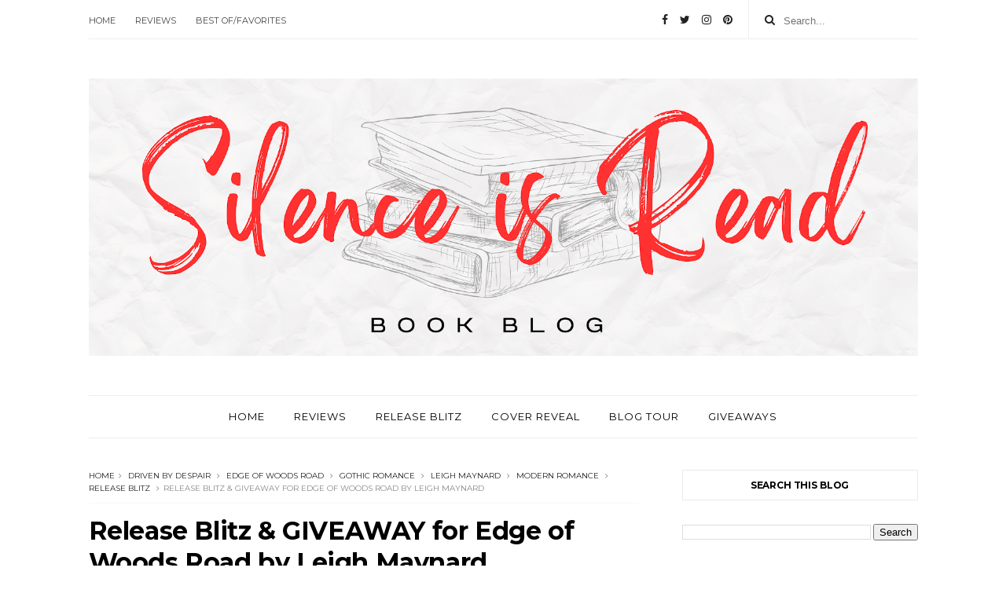

--- FILE ---
content_type: text/html; charset=UTF-8
request_url: http://www.silenceisread.com/2023/02/release-blitz-giveaway-for-edge-of.html
body_size: 58559
content:
<!DOCTYPE html>
<html dir='ltr' xmlns='http://www.w3.org/1999/xhtml' xmlns:b='http://www.google.com/2005/gml/b' xmlns:data='http://www.google.com/2005/gml/data' xmlns:expr='http://www.google.com/2005/gml/expr'>
<head>
<link href='https://www.blogger.com/static/v1/widgets/335934321-css_bundle_v2.css' rel='stylesheet' type='text/css'/>
<!--[if IE]><script type="text/javascript" src="https://www.blogger.com/static/v1/jsbin/3382421118-ieretrofit.js"></script> <![endif]-->
<meta charset='utf-8'/>
<meta content='IE=edge' http-equiv='X-UA-Compatible'/>
<meta content='width=device-width,initial-scale=1.0,minimum-scale=1.0,maximum-scale=1.0' name='viewport'/>
<link href='//fonts.googleapis.com/css?family=Montserrat:400,700|Roboto:400,700,500,700italic,500italic,400italic|Open+Sans:400,700,700italic,400italic' rel='stylesheet' type='text/css'/>
<link href='https://fonts.googleapis.com/css?family=Droid+Serif:900italic,900,800italic,800,700,700italic,600,600italic,500,500italic,400,400italic,300,300italic,200,200italic,100,100italic&subset=latin,latin-ext' rel='stylesheet' type='text/css'/>
<link href='//maxcdn.bootstrapcdn.com/font-awesome/4.6.3/css/font-awesome.min.css' rel='stylesheet'/>
<meta content='text/html; charset=UTF-8' http-equiv='Content-Type'/>
<meta content='blogger' name='generator'/>
<link href='http://www.silenceisread.com/favicon.ico' rel='icon' type='image/x-icon'/>
<link href='http://www.silenceisread.com/2023/02/release-blitz-giveaway-for-edge-of.html' rel='canonical'/>
<link rel="alternate" type="application/atom+xml" title="Silence is Read - Atom" href="http://www.silenceisread.com/feeds/posts/default" />
<link rel="alternate" type="application/rss+xml" title="Silence is Read - RSS" href="http://www.silenceisread.com/feeds/posts/default?alt=rss" />
<link rel="service.post" type="application/atom+xml" title="Silence is Read - Atom" href="https://www.blogger.com/feeds/5775323479131479116/posts/default" />

<link rel="alternate" type="application/atom+xml" title="Silence is Read - Atom" href="http://www.silenceisread.com/feeds/3555426505989391639/comments/default" />
<!--Can't find substitution for tag [blog.ieCssRetrofitLinks]-->
<link href='https://blogger.googleusercontent.com/img/b/R29vZ2xl/AVvXsEiIFkntZgh8LMPZRBHyYuy-iqkHzb01SvM3J9kWmqkJtB657qpU70QALS_QTdv272xvwG9rH_3guYwMQ-NBXAfrxUNEcznr2DWsbcy-E2MLHNWWtLrvMSxyI63CTr6JLBAodY7hpmXfTdWRtGIEXeKn3rC99CC4fZod0QYtpnHCHGTI6TlWqVN0VbmQoA/w640-h360/Edge%20of%20Woods%20Road%20RB%20Banner.jpg' rel='image_src'/>
<meta content='http://www.silenceisread.com/2023/02/release-blitz-giveaway-for-edge-of.html' property='og:url'/>
<meta content='Release Blitz &amp; GIVEAWAY for Edge of Woods Road by Leigh Maynard' property='og:title'/>
<meta content='Book Blog with mostly posts and reviews of romance books (we also do Urban Fantasy, PNR, YA, Thrillers and Horror)' property='og:description'/>
<meta content='https://blogger.googleusercontent.com/img/b/R29vZ2xl/AVvXsEiIFkntZgh8LMPZRBHyYuy-iqkHzb01SvM3J9kWmqkJtB657qpU70QALS_QTdv272xvwG9rH_3guYwMQ-NBXAfrxUNEcznr2DWsbcy-E2MLHNWWtLrvMSxyI63CTr6JLBAodY7hpmXfTdWRtGIEXeKn3rC99CC4fZod0QYtpnHCHGTI6TlWqVN0VbmQoA/w1200-h630-p-k-no-nu/Edge%20of%20Woods%20Road%20RB%20Banner.jpg' property='og:image'/>
<title>
Release Blitz & GIVEAWAY for Edge of Woods Road by Leigh Maynard - Silence is Read
</title>
<!-- Description and Keywords (start) -->
<meta content='YOUR KEYWORDS HERE' name='keywords'/>
<!-- Description and Keywords (end) -->
<meta content='Release Blitz & GIVEAWAY for Edge of Woods Road by Leigh Maynard' property='og:title'/>
<meta content='http://www.silenceisread.com/2023/02/release-blitz-giveaway-for-edge-of.html' property='og:url'/>
<meta content='article' property='og:type'/>
<meta content='https://blogger.googleusercontent.com/img/b/R29vZ2xl/AVvXsEiIFkntZgh8LMPZRBHyYuy-iqkHzb01SvM3J9kWmqkJtB657qpU70QALS_QTdv272xvwG9rH_3guYwMQ-NBXAfrxUNEcznr2DWsbcy-E2MLHNWWtLrvMSxyI63CTr6JLBAodY7hpmXfTdWRtGIEXeKn3rC99CC4fZod0QYtpnHCHGTI6TlWqVN0VbmQoA/w640-h360/Edge%20of%20Woods%20Road%20RB%20Banner.jpg' property='og:image'/>
<meta content='Silence is Read' property='og:site_name'/>
<meta content='http://www.silenceisread.com/' name='twitter:domain'/>
<meta content='Release Blitz & GIVEAWAY for Edge of Woods Road by Leigh Maynard' name='twitter:title'/>
<meta content='summary_large_image' name='twitter:card'/>
<meta content='https://blogger.googleusercontent.com/img/b/R29vZ2xl/AVvXsEiIFkntZgh8LMPZRBHyYuy-iqkHzb01SvM3J9kWmqkJtB657qpU70QALS_QTdv272xvwG9rH_3guYwMQ-NBXAfrxUNEcznr2DWsbcy-E2MLHNWWtLrvMSxyI63CTr6JLBAodY7hpmXfTdWRtGIEXeKn3rC99CC4fZod0QYtpnHCHGTI6TlWqVN0VbmQoA/w640-h360/Edge%20of%20Woods%20Road%20RB%20Banner.jpg' name='twitter:image'/>
<meta content='Release Blitz & GIVEAWAY for Edge of Woods Road by Leigh Maynard' name='twitter:title'/>
<!-- Social Media meta tag need customer customization -->
<meta content='Facebook App ID here' property='fb:app_id'/>
<meta content='Facebook Admin ID here' property='fb:admins'/>
<meta content='@username' name='twitter:site'/>
<meta content='@username' name='twitter:creator'/>
<style id='page-skin-1' type='text/css'><!--
/*
-----------------------------------------------
Blogger Template Style
Name:     Orchid Clean & Responsive Blogger Template
Designer: BeautyTemplates
Url     : www.beautytemplates.com
Version : Free Version
----------------------------------------------- */
/* Variable definitions
-----------------------
<Variable name="keycolor" description="Main Color" type="color" default="#1e87f0"/>
<Variable name="body.background" description="Background" type="background" color="#ffffff" default="$(color) url() repeat scroll top left"/>
<Variable name="color.theme" description="Color Theme" type="color" default="#f2132d"/>
-----------------------
*/
a,abbr,acronym,address,applet,b,big,blockquote,body,caption,center,cite,code,dd,del,dfn,div,dl,dt,em,fieldset,font,form,h1,h2,h3,h4,h5,h6,html,i,iframe,img,ins,kbd,label,legend,li,object,p,pre,q,s,samp,small,span,strike,strong,sub,sup,table,tbody,td,tfoot,th,thead,tr,tt,u,ul,var{padding:0;border:0;outline:0;vertical-align:baseline;background:0 0;margin:0}
ins{text-decoration:underline}
del{text-decoration:line-through}
dl,ul{list-style-position:inside;font-weight:700;list-style:none;}
ul li{list-style:none}
caption,th{text-align:center}
img{border:none;position:relative}
.clear{clear:both}
.section,.widget,.widget ul{margin:0;padding:0}
h1,h2,h3,h4,h5,h6{padding:0;margin:0}
a:link,a:hover,a:visited{color:#f2132d;text-decoration:none}
:focus{outline:0}
a img{border:0}
#navbar-iframe{display:none;height:0;visibility:hidden}
span.item-control,a.quickedit{display:none!important}
body{background:#ffffff url() repeat scroll top left;color:#222;font-size:14px;font-family:'Open Sans',sans-serif;line-height:22px;padding:0;word-wrap:break-word}
.preload{display:none!important}
code{padding:2px 4px;font-size:90%;color:#c7254e;background-color:#f9f2f4;border-radius:4px}
.archive .home-link,.index .home-link{display:none}
.uk-post-title,h2.post-title,h3.wrp-titulo,.PopularPosts ul li a,.item .post-title,.static_page .post-title,.related-title a,.cmmwidget a,ul.post-nav span,.comments h4,.comments .comments-content .comment-header a,ul.post-nav{font-family:'Roboto',sans-serif}
p.recent-des,.resumo span,.resumo a,.item .post-body,.static_page .post-body{font-family:'Open Sans',sans-serif}
.status-msg-body{font-size:13px}
.status-msg-wrap{font-size:13px;margin:0 auto 25px}
.status-msg-border{border:1px solid #f0f0f0;opacity:1}
.status-msg-bg{background-color:#fff}
.status-msg-wrap a:hover{text-decoration:underline}
#outer-wrapper{max-width:1130px;margin:0 auto;background-color:#FFF;}
.row{width:1055px}
#topnav{width:100%;height:50px;margin:0}
.tm-head{margin:0 auto;height:49px;line-height:49px;    border-bottom: 1px solid #eee;}
.tm-menu{float:left}
ul#nav {text-align: center;}
#nav1 li{float:left;display:inline-block;line-height:49px;padding:0;margin-right:15px}
#nav1 li a{ margin-right: 10px;
font-family: 'Montserrat';
position: relative;
display: inline-block;
font-size: 11px;
font-weight: 400;
text-decoration: none;
text-transform: uppercase;
-webkit-transition: all 0.35s ease-in-out;
-moz-transition: all 0.35s ease-in-out;
-ms-transition: all 0.35s ease-in-out;
-o-transition: all 0.35s ease-in-out;
transition: all 0.35s ease-in-out;
color: #444;}
#nav1 li a:hover,.tn-head #social-top ul li a:hover{color:#f2132d}
.tm-menu ul li a .fa{margin-right:5px}
.tn-right{float:right;height:50px}
.social-area{float:left;margin-right: 10px;}
.tm-head #social-top{position:relative;display:block;margin-right:0}
.tm-head #social-top ul{overflow:hidden}
.tm-head #social-top ul li{line-height:50px;display:block;float:left;margin-left:15px;padding:0}
.tm-head #social-top ul li a{display:block;float:left;text-decoration:none;font-size:14px;color:#222}
.tm-head #social-top ul li a:before{display:inline-block;font-family:FontAwesome;font-style:normal;font-weight:400;-webkit-font-smoothing:antialiased;-moz-osx-font-smoothing:grayscale}
.tm-head #social-top ul li a:hover{color:#f2132d}
#social-top .facebook:before{content:"\f09a"}
#social-top .reddit:before{content:"\f281"}
#social-top .snapchat:before{content:"\f2ac"}
#social-top .vk:before{content:"\f189"}
#social-top .bloglovin:before{content:"\f004"}
#social-top .twitter:before{content:"\f099"}
#social-top .gplus:before{content:"\f0d5"}
#social-top .rss:before{content:"\f09e"}
#social-top .vimeo:before{content:"\f27d"}
#social-top .youtube:before{content:"\f167"}
#social-top .skype:before{content:"\f17e"}
#social-top .stumbleupon:before{content:"\f1a4"}
#social-top .tumblr:before{content:"\f173"}
#social-top .vine:before{content:"\f1ca"}
#social-top .stack-overflow:before{content:"\f16c"}
#social-top .linkedin:before{content:"\f0e1"}
#social-top .dribbble:before{content:"\f17d"}
#social-top .soundcloud:before{content:"\f1be"}
#social-top .behance:before{content:"\f1b4"}
#social-top .digg:before{content:"\f1a6"}
#social-top .instagram:before{content:"\f16d"}
#social-top .pinterest:before{content:"\f0d2"}
#social-top .delicious:before{content:"\f1a5"}
#social-top .codepen:before{content:"\f1cb"}
.uk-search-header{    position: relative;
height: 49px;
margin: 0;
padding-left: 20px;
border-left: 1px solid #f0f0f0;
font-size: 12px;
float: right;
margin-left: 10px;
background: #fff;}
.uk-search-header .fa-search{    color: #222;
position: absolute;
line-height: 50px;
font-size: 14px;}
.uk-search-header .uk-searchbox-header{height: 50px;
border: 0;
background-color: transparent;
padding-left: 24px;
font-size: 12x;
color: #000;}
#header-blog{padding:50px 0;background-color:#fff;position:relative;    text-align: center;}
.header-content{margin:0 auto;overflow:hidden}
.header-logo img{height:auto;margin:15px 0 0;max-width:100%;margin: 0 auto;}
.Header h1{color:#171717;margin-bottom:10px;margin-top:15px;font-size:30px}
.header-ads{width:729px;max-width:100%;max-height:90px;float:right;margin:0}
#ads-content .widget h2{display:none}
#header-navigation{margin:0 auto;top:0;height:55px}
.nav-wrapper{font-family:'Montserrat',sans-serif;    width: 100%;
margin: 0 auto;
box-sizing: border-box;
height: 55px;
border-bottom: 1px solid #eee;
border-top: 1px solid #eee;}
.header-menu li.home-child{float:left;background-color:#000;height:55px;display:inline-block;padding:0;margin-right:1px;width:50px;text-align:center;margin-top:-1px;}
.header-menu li.home-child a{height:50px;line-height:51px;font-size:22px;font-weight:400;color:#FFF}
.header-menu li.home-child a:before{content:'\f015';display:inline-block;font-family:FontAwesome;font-style:normal;font-weight:400;line-height:normal}
.header-menu li.home-child:hover{}
#menu{display:none}
#menu ul li{height:55px;display:inline-block;padding:0;margin-right:1px;transition:all .3s ease-out!important;-webkit-transition:all .3s ease-out!important;-moz-transition:all .3s ease-out!important;-o-transition:all .3s ease-out!important;    margin-top: -1px;}
#menu ul li:hover{background-color:#000}
#menu ul li:hover a{color:#fff}
#menu ul li a{height: 55px;
line-height: 55px;
padding: 18px;
color: #000;
transition: all .3s ease-out!important;
-webkit-transition: all .3s ease-out!important;
-moz-transition: all .3s ease-out!important;
-o-transition: all .3s ease-out!important;
font-family: Montserrat, Helvetica, Arial, sans-serif;
font-weight: 400;
font-size: 13px;
letter-spacing: 1px;
text-transform: uppercase;}
#menu ul > li > a .fa{margin-right:8px}
#menu ul li.hasSub a:after{margin-left:8px;margin-top:0px;position:relative;display:inline-block;content:'\f107';font-family:FontAwesome;font-weight:400;font-size:11px;text-rendering:auto;transition:all .3s ease-out!important;-webkit-transition:all .3s ease-out!important;-moz-transition:all .3s ease-out!important;-o-transition:all .3s ease-out!important}
#menu ul li.hasSub ul li a:after{display:none!important}
#menu ul li:hover ul{left:auto;z-index:9999}
#menu ul li ul{position:absolute;left:-9999px;z-index:9999;width:170px;margin:0;padding:0;    text-align: left;box-shadow:0 1px 3px rgba(0,0,0,.3)}
#menu ul li ul li{background-color:#fff;float:none!important;display:block;padding:0;margin-right:0;height:auto}
#menu ul li ul li:hover{background-color:#000}
#menu ul li ul#sub-menu li a{
line-height: 36px;
text-decoration: none;
height: auto;
padding: 12px;
color: #000;
transition: all .3s ease-out!important;
-webkit-transition: all .3s ease-out!important;
-moz-transition: all .3s ease-out!important;
-o-transition: all .3s ease-out!important;
font-family: Montserrat, Helvetica, Arial, sans-serif;
font-weight: 400;
font-size: 13px;
letter-spacing: 1px;
text-transform: uppercase;}
#menu ul li ul#sub-menu li:hover a{color:#FFF!important}
#menu ul li ul li:hover a{color:#f2132d!important}
#menu ul li,#menu ul li ul,#menu ul li a,#menu ul li ul#sub-menu li a i{outline:0;transition:all 0s ease!important;-webkit-transition:all 0s ease!important;-moz-transition:all 0s ease!important;-o-transition:all 0s ease!important}
.selectnav{display:none}
#selectnav1{margin-top:10px}
select.selectnav{color:#fff;padding:6px 5px 5px;border:0;background-color:#292929;font:14px Roboto,sans-serif;cursor:pointer;width:100%;height:30px}
.header-random{position:relative;float:right}
.header-random li{list-style:none}
.header-random a.rdn-icon{-webkit-transition:all .3s ease-out 0;-moz-transition:all .3s ease-out 0;transition:all .3s ease-out 0;background-color:#000;cursor:pointer;display:block;height:50px;text-align:center;position:relative;right:0;top:-1px;width:50px;border-radius:0}
.header-random a.rdn-icon:before{color:#fff;content:'\f074';font-family:FontAwesome;font-size:16px;text-rendering:auto;-webkit-font-smoothing:antialiased;-moz-osx-font-smoothing:grayscale;line-height:50px}
#content-wrapper{margin:40px auto;overflow:hidden}
.error_page #main-wrapper{width:100%!important;margin:0!important}
.error_page .sidebar-wrapper,.error_page .status-msg-wrap{display:none}
#error-wrap{color:$(main.text.color);text-align:center;padding:60px 0 80px}
.error-item{font-size:160px;line-height:1;margin-bottom:20px}
#error-wrap h2{font-size:25px;padding:20px 0 10px}
#error-wrap .homepage{padding-top:10px;display:block}
#error-wrap .homepage i{font-size:20px}
#error-wrap .homepage:hover{text-decoration:underline}
#main-wrapper{float:left;overflow:hidden;width:700px;word-wrap:break-word}
#feat-sec h2,#feat-sec .widget-content{display:none}
div#feat-sec h2.title {
display: none!important;
}
.box-title h2{display:block!important;color:#222;font-family:"Montserrat",sans-serif;text-transform:uppercase;font-size:13px;font-weight:500;line-height:13px;margin-bottom:15px}
.box-title h2 a{color:#222}
.uk-featured-post{overflow:hidden;display:block;margin-bottom:25px}
.uk-featured-post .uk-column1{float:left;width:67%;box-sizing:border-box;padding-right:20px}
.uk-featured-post .uk-column2{float:right;width:32%}
.uk-featured-post .uk-column2 .item2{margin-bottom:15px}
.uk-featured-item{overflow:hidden;position:relative;padding:0}
.uk-post-thumb{width:100%;height:150px;display:block;overflow:hidden;position:relative}
.uk-post-thumb .uk-image{display:block;height:150px;overflow:hidden}
.uk-column1 .uk-post-thumb,.uk-column1 .uk-post-thumb .uk-image{height:308px}
.uk-post-caption{position:relative;width:100%;padding:10px 0 0;box-sizing:border-box}
.uk-column1 .uk-post-caption{padding:18px 0 0}
.uk-post-title{    margin-bottom: 5px;
font-size: 16px;
line-height: 22px;
font-family: 'Montserrat';
font-weight: 700;
letter-spacing: -0.4px;
margin: 0 0 5px;}
.uk-column1 .uk-post-title{    font-size: 22px;
font-family: 'Montserrat';
line-height: 28px;
font-weight: 700;
letter-spacing: -0.4px;
margin: 0 0 5px;}
.uk-post-title a{color:#222}
.uk-post-title a:hover{color:#f2132d}
.uk-post-meta{font-weight:400;display:inline-block}
.uk-snippet span{margin-top: 0;
color: #666666;
font-size: 13px;
line-height: 22px;
margin: 0 0 10px;
font-family: 'Open Sans',sans-serif;}
.uk-post-meta span{float:left;    padding: 0;
margin: 0;
font-family: 'Montserrat', sans-serif;
display: inline-block;
font-size: 10px;
text-transform: uppercase;
color: #666;}
.uk-column1 .uk-post-meta span{font-size:11px;line-height:1.3em}
.uk-post-meta span strong{color:#222}
.uk-post-meta span:after{content:"-";margin:0 8px}
.uk-post-meta span.uk-date:after{display:none}
.uk-column1 .meta-border{margin:3px 0 8px}
.uk-post-thumb > a:before {
position: absolute;
content: '';
width: 100%;
height: 100%;
background-color: #000;
opacity: 0;
left: 0;
top: 0;
-webkit-transition: all 0.35s ease-in-out;
-moz-transition: all 0.35s ease-in-out;
-ms-transition: all 0.35s ease-in-out;
-o-transition: all 0.35s ease-in-out;
transition: all 0.35s ease-in-out;
}
.uk-post-thumb:hover > a:before {
opacity: 0.3;
}
ul.roma-widget li {
padding: 0!important;
}
ul.roma-widget {
border: 1px solid #eee;
}
.about-me-widget {
overflow: hidden;
max-width: 100%;
display: block;
}
.author-img {
height: 150px;
width: 150px;
border-radius: 100%;
margin: 0 auto 15px;
overflow: hidden;
text-align: center;
}
.author-img img { width: auto; }
.author-description { margin: 0 2.5% 15px; text-align: center;}
.author-description h3 {
font-size: 16px;
font-weight: bold;
margin: 0 0 10px;
text-transform: Capitalize;
}
.author-intro {
font-size: 13px;
line-height: 1.65;
margin: 0 0 15px;
}
.about-me-widget .social-icons {
font-size: 14px;
text-align: center;
}
.about-me-widget .social-icons p {
display: none;
}
.about-me-widget .social-icons a {
color: #333;
display: inline-block;
font-size: 12px;
width: 20px;
height: 30px;
margin: 0 1px;
padding: 0;
}
.about-me-widget .social-icons a, .about-me-widget .social-icons a:hover { color: #333333; }
.side-menu .about-me-widget .social-icons a, .side-menu .about-me-widget .social-icons a:hover { color: #999999; }
#ads-home{width:728px;max-width:100%;max-height:90px;margin:0 auto 25px;overflow:hidden}
#ads-home .widget{line-height:0}
#ads-home .widget h2{display:none}
.post{display:block;overflow:hidden;word-wrap:break-word}
.index .post,.archive .post{    margin-bottom: 40px;
padding-bottom: 40px;
border-bottom: 1px double #ebebeb}
.index .post-outer:nth-of-type(1) .post{padding-top:0}
.block-image{float:left;width:34%;position:relative;padding-right:20px;}
.block-image .thumb{width:100%;position:relative;display:block;overflow:hidden}
.block-image .thumb a{width:100%;display:block;height:250px}
.block-image .thumb > a:before {
position: absolute;
content: '';
width: 100%;
height: 100%;
background-color: #000;
opacity: 0;
left: 0;
top: 0;
-webkit-transition: all 0.35s ease-in-out;
-moz-transition: all 0.35s ease-in-out;
-ms-transition: all 0.35s ease-in-out;
-o-transition: all 0.35s ease-in-out;
transition: all 0.35s ease-in-out;
}
.block-image .thumb:hover > a:before {
opacity: 0.3;
}
.postags a{
font-family: Montserrat;
text-transform: uppercase;
letter-spacing: 1px;
font-weight: 400;
font-style: normal;
font-size: 11px;
opacity: 1;
visibility: visible;
position:relative;
-webkit-transition: all .3s linear;
-moz-transition: all .3s linear;
-ms-transition: all .3s linear;
-o-transition: all .3s linear;
transition: all .3s linear;}
.postags a{display:none}
.postags a:first-child{display:inline-block}
.postags {margin-bottom: 12px;
}
/*** About Widget ***/
.about-widget {
float: left;
text-align: center;
width: 100%;
}
.about-widget > img {
display: inline-block;
margin-bottom: 25px;
-webkit-border-radius: 50%;
-moz-border-radius: 50%;
-ms-border-radius: 50%;
-o-border-radius: 50%;
border-radius: 50%;
}
.about-widget > p {
float: left;
width: 100%;
}
.postags a:after {
content: '';
display: block;
position: absolute;
width: 0%;
left: 0;
height: 1px;
background-color: rgba(26,26,26,.6);
bottom: -1px;
-webkit-transition: width .3s linear;
-moz-transition: width .3s linear;
-ms-transition: width .3s linear;
-o-transition: width .3s linear;
transition: width .3s linear;
}
.postags a:hover:after {
width: 100%;
}
div#meta-post {
display: inline-block;
}
.published.timeago {
position: relative;
display: inline-block;
font-size: 11px;
font-weight: 300;
text-transform: uppercase;
font-family: 'Montserrat', sans-serif;
color: #B7B7B7;
}
.post:nth-child(2) .postags a{background-color: #000000 !important;
color: #fff !important;}
div#meta-post:before {
display: inline-block;
content: '|';
margin-left: 7px;
margin-right: 7px;
height: -5px;
color: #bbb;
}
.post-outer .postags a {
color:#a77158 !important;
}
.post-outer .postags a:after {
background-color: #a77158;
}
.retitle h2{margin:8px 0;display:block}
.post h2 a {font-size: 22px;
line-height: 28px;
font-family: 'Montserrat';
font-weight: 700;
letter-spacing: -0.4px;
margin: 0 0 5px;    text-transform: none;color:#000;        background-image: linear-gradient(0,transparent 0%,rgba(26,26,26,.6) 0);
background-image: -webkit-linear-gradient(0,transparent 0%,rgba(26,26,26,.6) 0);
background-image: -moz-linear-gradient(0,transparent 0%,rgba(26,26,26,.6) 0);
background-repeat: no-repeat;
background-position: bottom left;
-webkit-background-size: 0% 1px;
background-size: 0% 1px;
-webkit-transition: background .2s linear;
-moz-transition: background .2s linear;
-ms-transition: background .2s linear;
-o-transition: background .2s linear;
transition: background .2s linear;}
.post h2 a:hover{    -webkit-background-size: 100% 1px;
background-size: 100% 1px;}
.post_author_date{color:#C4C4C4;font-size:13px;font-weight:400;line-height:23px;margin:0 0 25px;text-transform:uppercase}
.post_author{font-weight:600;margin-right:5px}
div.post_author_date a{text-decoration:none}
.resumo{    color: #666666;
font-family: 'Droid Serif';
font-size: 14px;
line-height: 22px;
margin: 0 0 10px;}
.resumo span{display:block;margin-bottom:10px}
.resumo a{background-color:#171717;color:#fff!important;font-size:11px;font-weight:700;line-height:19px;display:inline-block;padding:0 6px}
.resumo a:hover{background-color:#f2132d}
.post .post-bottom {
position: relative;
font-size: 10px;
padding: 10px 0 0;
}
.post .post-bottom .post-comment, .post .post-bottom .post-views {
position: relative;
display: inline-block;
margin: 0 15px 0 0;
text-transform: uppercase;
}
.post .post-bottom .post-comment a,.post .post-bottom .post-views {
color: #B7B7B7;
line-height: 1.42857143;
-webkit-transition: all 0.35s ease-in-out;
-moz-transition: all 0.35s ease-in-out;
-ms-transition: all 0.35s ease-in-out;
-o-transition: all 0.35s ease-in-out;
transition: all 0.35s ease-in-out;
font-family: 'Montserrat', sans-serif;
}
.post-views i, .post-comment a i {
display: inline-block;
margin: 0 1px 0 0;
}
.post-share-bar {
display: block;
text-align: left;
line-height: 0;
}
.post-share-bar-inner {
position: relative;
display: inline-block;
cursor: pointer;
height: 32px;
width: 32px;
border: 1px solid #cbcbcb;
border-radius: 50%;
}
.post-share-bar-inner:before {
display: block;
position: absolute;
left: 0;
top: 0;
content: "\f064";
font-family: FontAwesome;
line-height: 33px;
width: 32px;
text-align: center;
font-size: 14px;
-webkit-transition: all .3s linear;
-moz-transition: all .3s linear;
-ms-transition: all .3s linear;
-o-transition: all .3s linear;
transition: all .3s linear;
}
.post-share-bar-inner:hover:before {
opacity: .5;
}
.share-bar-total {
display: inline-block;
z-index: -1;
pointer-events: none;
line-height: 33px;
white-space: nowrap;
vertical-align: top;
margin-left: 10px;
color: #cbcbcb;
-webkit-transition: all .2s linear;
-moz-transition: all .2s linear;
-ms-transition: all .2s linear;
-o-transition: all .2s linear;
transition: all .2s linear;
}
.post-share-bar .share-bar-el {
display: block;
background-color: #fff;
padding-left: 2px;
padding-right: 2px;
position: absolute;
opacity: 0;
visibility: hidden;
left: 0;
top: 0;
text-align: center;
z-index: 1;
-webkit-transition: all .3s linear;
-moz-transition: all .3s linear;
-ms-transition: all .3s linear;
-o-transition: all .3s linear;
transition: all .3s linear;
backface-visibility: hidden;
-webkit-backface-visibility: hidden;
transition-delay: 0s;
-webkit-transition-delay: 0s;
}
.share-bar-el i {
display: block;
text-align: center;
font-size: 14px;
height: 32px;
width: 32px;
line-height: 32px;
border-radius: 50%;
color: #fff;
-webkit-transition: all .3s linear;
-moz-transition: all .3s linear;
-ms-transition: all .3s linear;
-o-transition: all .3s linear;
transition: all .3s linear;
transition-delay: 0s !important;
-webkit-transition-delay: 0s !important;
}
.share-bar-el:hover i, .share-bar-icon:hover i {
background-color: #111;
border-color: #111;
color: #fff;
}
.post-share-bar-inner:hover .share-bar-el {
visibility: visible;
pointer-events: auto;
opacity: 1;
z-index: 0;
}
.post-share-bar-inner .share-bar-el:nth-child(1) {
-webkit-transform: translate3d(32px, 0, 0);
-moz-transform: translate3d(32px, 0, 0);
-ms-transform: translate3d(32px, 0, 0);
-o-transform: translate3d(32px, 0, 0);
transform: translate3d(32px, 0, 0);
}
.post-share-bar-inner:hover .share-bar-el:nth-child(1) {
-webkit-transition: all .3s linear;
-moz-transition: all .3s linear;
-ms-transition: all .3s linear;
-o-transition: all .3s linear;
transition: all .3s linear;
}
.post-share-bar-inner .share-bar-el:nth-child(2) {
z-index: 2;
-webkit-transform: translate3d(32px, 0, 0);
-moz-transform: translate3d(32px, 0, 0);
-ms-transform: translate3d(32px, 0, 0);
-o-transform: translate3d(32px, 0, 0);
transform: translate3d(32px, 0, 0);
}
.post-share-bar-inner:hover .share-bar-el:nth-child(2) {
-webkit-transition: all .3s linear;
-moz-transition: all .3s linear;
-ms-transition: all .3s linear;
-o-transition: all .3s linear;
transition: all .3s linear;
-webkit-transform: translateX(68px);
-moz-transform: translateX(68px);
-ms-transform: translateX(68px);
-o-transform: translateX(68px);
transform: translateX(68px);
transition-delay: .1s;
-webkit-transition-delay: .1s;
}
.post-share-bar-inner .share-bar-el:nth-child(3) {
z-index: 3;
-webkit-transform: translateX(68px);
-moz-transform: translateX(68px);
-ms-transform: translateX(68px);
-o-transform: translateX(68px);
transform: translateX(68px);
}
.post-share-bar-inner:hover .share-bar-el:nth-child(3) {
-webkit-transform: translateX(104px);
-moz-transform: translateX(104px);
-ms-transform: translateX(104px);
-o-transform: translateX(104px);
transform: translateX(104px);
transition-delay: .2s;
-webkit-transition-delay: .2s;
}
.post-share-bar-inner .share-bar-el:nth-child(4) {
-webkit-transform: translateX(104px);
-moz-transform: translateX(104px);
-ms-transform: translateX(104px);
-o-transform: translateX(104px);
transform: translateX(104px);
z-index: 4;
}
.post-share-bar-inner:hover .share-bar-el:nth-child(4) {
-webkit-transform: translateX(140px);
-moz-transform: translateX(140px);
-ms-transform: translateX(140px);
-o-transform: translateX(140px);
transform: translateX(140px);
transition-delay: .3s;
-webkit-transition-delay: .3s;
}
.post-share-bar-inner .share-bar-el:nth-child(5) {
-webkit-transform: translateX(140px);
-moz-transform: translateX(140px);
-ms-transform: translateX(140px);
-o-transform: translateX(140px);
transform: translateX(140px);
z-index: 5;
}
.post-share-bar-inner:hover .share-bar-el:nth-child(5) {
-webkit-transform: translateX(176px);
-moz-transform: translateX(176px);
-ms-transform: translateX(176px);
-o-transform: translateX(176px);
transform: translateX(176px);
transition-delay: .4s;
-webkit-transition-delay: .4s;
}
.post-share-bar-inner .share-bar-el:nth-child(6) {
-webkit-transform: translateX(176px);
-moz-transform: translateX(176px);
-ms-transform: translateX(176px);
-o-transform: translateX(176px);
transform: translateX(176px);
z-index: 6;
}
.post-share-bar-inner:hover .share-bar-el:nth-child(6) {
-webkit-transform: translateX(212px);
-moz-transform: translateX(212px);
-ms-transform: translateX(212px);
-o-transform: translateX(212px);
transform: translateX(212px);
transition-delay: .5s;
-webkit-transition-delay: .5s;
}
.post-share-bar-inner .share-bar-el:nth-child(7) {
-webkit-transform: translateX(212px);
-moz-transform: translateX(212px);
-ms-transform: translateX(212px);
-o-transform: translateX(212px);
transform: translateX(212px);
z-index: 7;
}
.post-share-bar-inner:hover .share-bar-el:nth-child(7) {
-webkit-transform: translateX(248px);
-moz-transform: translateX(248px);
-ms-transform: translateX(248px);
-o-transform: translateX(248px);
transform: translateX(248px);
transition-delay: .5s;
-webkit-transition-delay: .5s;
}
.post-share-bar-inner .share-bar-el:nth-child(8) {
-webkit-transform: translateX(248px);
-moz-transform: translateX(248px);
-ms-transform: translateX(248px);
-o-transform: translateX(248px);
transform: translateX(248px);
z-index: 8;
}
.post-share-bar-inner:hover .share-bar-el:nth-child(8) {
-webkit-transform: translateX(284px);
-moz-transform: translateX(284px);
-ms-transform: translateX(284px);
-o-transform: translateX(284px);
transform: translateX(284px);
transition-delay: .6s;
-webkit-transition-delay: .6s;
}
.post-share-bar-inner .share-bar-el:nth-child(9) {
-webkit-transform: translateX(284px);
-moz-transform: translateX(284px);
-ms-transform: translateX(284px);
-o-transform: translateX(284px);
transform: translateX(284px);
z-index: 9;
}
.post-share-bar-inner:hover .share-bar-el:nth-child(9) {
-webkit-transform: translateX(320px);
-moz-transform: translateX(320px);
-ms-transform: translateX(320px);
-o-transform: translateX(320px);
transform: translateX(320px);
transition-delay: .7s;
-webkit-transition-delay: .7s;
}
/* social color */
.icon-facebook i, .bg-facebook {
background-color: #899DCE;
}
.icon-twitter i, .bg-twitter {
background-color: #60D2F5;
}
.icon-google i, .bg-google {
background-color: #DC4047;
}
.icon-youtube i, .bg-youtube {
background-color: #EF464B;
}
.icon-linkedin i, .bg-linkedin {
background-color: #007BB6;
}
.icon-pinterest i, .bg-pinterest {
background-color: #F74C53;
}
.icon-flickr i, .bg-flickr {
background-color: #FF0082;
}
.icon-tumblr i, .bg-tumblr {
background-color: #32506D;
}
.icon-skype i {
background-color: #00AAE1;
}
.icon-reddit i {
background-color: #F16A5A;
}
.icon-email i {
background-color: #ffcf51;
}
.icon-digg i {
background-color: #505050;
}
.icon-vimeo i, .bg-vimeo {
background-color: #44BBE1;
}
.icon-rss i {
background-color: #F4A62A;
}
.icon-dribbble i, .bg-dribbble {
background-color: #FB70A6;
}
.icon-instagram i, .bg-instagram {
background-color: #709CBF;
}
.icon-500px i {
background-color: #222222;
}
.icon-vk i {
background-color: #4C66A4;
}
.icon-soundcloud i, .bg-soundcloud {
background-color: #fd794a;
}
span.share-bar-total {
/* font-family: "Noto Sans"; */
text-transform: capitalize;
font-weight: 400;
font-style: normal;
color: #bbb;
font-size: 12px;
opacity: 1;
visibility: visible;
-webkit-transition: opacity .24s ease-in-out;
-moz-transition: opacity .24s ease-in-out;
transition: opacity .24s ease-in-out;
}
.meta-border{display:block;width:60px;height:1px;background-color:#f0f0f0;margin:6px 0 10px}
.widget iframe,.widget img{max-width:100%}
.index .post-footer,.archive .post-footer{display:none!important}
.index .post h2,.archive .post h2{margin:0 0 8px;padding:0}
.item .post,.static_page .post{padding:0 0 25px}
.date-header{color:#222;display:block;overflow:hidden;font-size:12px;font-weight:400;line-height:1.3em;margin:0!important;padding:0}
.date-header a{color:#222}
#meta-post a {    font-family: 'Montserrat', sans-serif;
display: inline-block;
font-size: 11px;
text-transform: uppercase;
color: #666;}
#meta-post a:after{content:"-";margin:0 8px}
.post-meta{color:#222;display:block;font-size:12px;font-weight:400;line-height:1.3em;margin:0;padding:0}
.hreview{display:none!important}
.breadcrumbs .fa-angle-right:before{margin:0 5px}
.breadcrumbs{    margin: 0;
margin-bottom: 10px;
font-family: 'Montserrat', sans-serif;
display: inline-block;
font-size: 10px;
text-transform: uppercase;
color: #666;}
.breadcrumbs i{color:#888}
.breadcrumbs span a{color:#222}
.breadcrumbs span{color:#888}
.breadcrumbs span a:hover{color:#f2132d}
.item article{margin-top:20px}
.item .post-head,.static_page .post-head{    position: relative;
margin: 0 0 10px;
border-top: 1px solid #f8f8f8;
padding-top: 15px;}
.item .post-title,.static_page .post-title{display: inline-block;
position: relative;
font-size: 32px;
line-height: 40px;
font-family: 'Montserrat';
font-weight: 700;
letter-spacing: -0.4px;
margin: 0 0 5px;
text-transform: none;
color: #000;}
.item .post-body,.static_page .post-body{width:100%;font-size:15px;line-height:1.5em;overflow:hidden}
.item .post-outer{padding:0}
.item .post-body img{max-width:100%}
.post-meta a,.post-meta i{color:#222}
.post-meta .post-author a:after{content:"-";margin:0 6px 0 8px}
.post-timestamp{margin-left:0}
.label-head{position:relative;display:block;overflow:hidden;margin-top:20px;padding:0}
.label-head span{float:left;display:inline-block;font-size:10px;height:20px;line-height:19px;background-color:#f0f0f0;color:#222;padding:0 8px}
.label-head a{float:left;display:inline-block;font-size:10px;height:20px;line-height:19px;background-color:#222;color:#fff;padding:0 8px;margin-left:3px;margin-bottom:3px}
.label-head a:hover{background-color:#f2132d}
.main .widget{margin:0}
.main .Blog{border-bottom-width:0}
.share-art{position:relative;display:block;overflow:hidden;margin:30px 0;padding:15px 0;border-top:1px dotted #f0f0f0;border-bottom:1px dotted #f0f0f0}
.sa-title{display:block;float:left;height:30px;line-height:30px;margin:8px 15px 8px 0;padding:0}
.sa-title strong{font-size:16px;display:block}
.share-art a{float:left;font-size:12px;line-height:30px;color:#fff;-webkit-border-radius:2px;-moz-border-radius:2px;border-radius:2px;margin:8px 3px;padding:0 20px;height:30px;min-width:30px;text-align:center}
.share-art a:hover{background-color:#222;color:#fff}
.share-art a i.fa{margin-right:7px;font-size:15px}
.share-art .facebook{background-color:#003471}
.share-art .twitter{background-color:#00BFF3}
.share-art .googleplus{background-color:#EA4D29}
.share-art .pinterest{background-color:#C6393D}
.share-art .linkedin{background-color:#0077B5}
#related-posts{margin-bottom:10px}
.related-headline{display:block;color:#222;font-family:"Montserrat",sans-serif;text-transform:uppercase;font-size:13px;font-weight:500;line-height:13px;overflow:hidden;margin-bottom:15px}
.hide-label{display:none}
.related li{width:31%;position:relative;overflow:hidden;float:left;display:block;box-sizing:border-box;margin:0 0 0 3.5%;padding:0}
.related-thumb{width:100%;height:200px;overflow:hidden}
.related li .related-img{width:100%;height:200px;display:block}
.related-title a{
padding: 10px 5px 10px 0;
color: #222;
display: block;
color: #000;
font-size: 14px!important;
font-family: 'Montserrat';
font-weight: 700;
letter-spacing: -0.4px;
line-height: 18px;}
.related-title a:hover{color:#f2132d}
.related li:nth-of-type(1),.related li:nth-of-type(4),.related li:nth-of-type(7){margin-left:0}
.static_page .post-meta,.static_page .old_new{display:none}
.firstcharacter{float:left;color:#f2132d;font-size:75px;line-height:60px;padding-top:4px;padding-right:8px;padding-left:3px}
.post-body h1,.post-body h2,.post-body h3,.post-body h4,.post-body h5,.post-body h6{margin-bottom:15px;color:#222}
blockquote{font-style:italic;border-left:5px solid #222;font-size:18px;line-height:1.3em;margin:15px;padding:10px 15px}
blockquote:before{content:'\f10d';display:inline-block;font-family:FontAwesome;font-style:normal;font-weight:400;line-height:1;-webkit-font-smoothing:antialiased;-moz-osx-font-smoothing:grayscale;margin-right:10px}
blockquote:after{content:'\f10e';display:inline-block;font-family:FontAwesome;font-style:normal;font-weight:400;line-height:1;-webkit-font-smoothing:antialiased;-moz-osx-font-smoothing:grayscale;margin-left:10px}
.widget .post-body ul,.widget .post-body ol{line-height:1.5;font-weight:400}
.widget .post-body ul li{font-size:13px;margin:5px 0;padding:0;line-height:1.5}
.post-body ul li:before{content:"\f105";margin-right:5px;font-family:fontawesome}
.blogger-tab{display:block}
.comments{clear:both;margin-top:0;margin-bottom:0;color:#222}
.comments h4{font-size:13px;text-transform:capitalize;font-weight:400;padding:10px 0;margin:0;border-bottom:1px solid #eee}
.comments .comments-content{padding:10px 0}
.comments .comments-content .comment{margin-bottom:0;padding-bottom:8px}
.comments .comments-content .comment:first-child{padding-top:0}
.cmm-tabs .content-tab{background-color:transparent;padding:0}
.cmm-tabs-header{background-color:#171717;height:32px;margin-bottom:0px;position:relative}
.cmm-tabs-header h3 {display:inline-block;margin:0;color:#fff;font-family:'Montserrat',sans-serif;font-weight:500;text-transform:uppercase;font-size:13px;height:32px;line-height:32px;padding-left:10px}
.cmm-tabs-header h3 h9{display:none}
.simplyTab .cmm-tabs-header .wrap-tab{float:right}
.cmm-tabs-header .wrap-tab a{height:auto;line-height:32px;padding:0px 10px;font-size:14px;display:inline-block}
.cmm-tabs-header .wrap-tab li{float:left;width:auto}
.facebook-tab,.fb_iframe_widget_fluid span,.fb_iframe_widget iframe{width:100%!important}
.comments .item-control{position:static}
.comments .avatar-image-container{float:left}
.comments .avatar-image-container,.comments .avatar-image-container img{height:35px;max-height:35px;width:35px;max-width:35px;border-radius:2px}
.comments .comment-block{padding:10px;box-shadow:none;border:1px solid #eee;border-radius:2px}
.comments .comment-block,.comments .comments-content .comment-replies{margin-left:47px;margin-top:0}
.comments .comments-content .inline-thread{padding:0}
.comments .comments-content .comment-header{font-size:14px;border-bottom:1px solid #eee;padding:0 0 3px}
.comments .comments-content .user{font-style:normal;font-weight:500}
.comments .comments-content .icon.blog-author{font-weight:400}
.comments .comments-content .comment-content{text-align:justify;font-size:13px;color:#444;line-height:1.4em}
.comments .comment .comment-actions a{margin-right:5px;color:#fff;background-color:#171717;font-size:11px;font-weight:700;line-height:19px;display:inline-block;padding:0 6px}
.comments .comment .comment-actions a:hover{background-color:#f2132d;text-decoration:none}
.comments .comments-content .datetime{margin-left:0;float:right;font-size:11px}
.comments .comments-content .comment-header a{color:inherit}
.comments .comments-content .comment-header a:hover{color:#f2132d}
.comments .comments-content .icon.blog-author:before{content:"\f007";font-size:12px;font-family:FontAwesome}
.comments .thread-toggle{margin-bottom:4px;font-size:13px}
.comments .comments-content .comment-thread{margin:4px 0}
.comments .continue a{padding:0;padding-top:10px;font-size:13px;padding-left:47px;font-weight:700}
.comments .comments-content .loadmore.loaded{margin:0;padding:0}
.comments .comment-replybox-thread{margin:0}
iframe.blogger-iframe-colorize,iframe.blogger-comment-from-post{height:283px!important}
.cmm-tabs.simplyTab .content-tab{background-color:transparent;padding:0;margin-top:0}
.cmm-tabs.simplyTab .wrap-tab li a{font-family:'Roboto',sans-serif;text-transform:uppercase;color:#fff;font-weight:400;background-color:#222;height:32px;font-size:10px;letter-spacing:1px}
.cmm-tabs.simplyTab .wrap-tab li a.activeTab{background-color:#f2132d;color:#fff}
.posts-title h2 a:before{margin-right:10px}
.cmm-tabs.simplyTab .wrap-tab{float:right}
.cmm-tabs.simplyTab .wrap-tab li{padding:0;line-height: 0;margin-left:0}
.wrap-tab{list-style:none}
.content-tab{transition:all .0s ease;-webkit-transition:all .0s ease;-moz-transition:all .0s ease;-o-transition:all .0s ease}
#blog-pager{clear:both;text-align:center;margin:0;font-family:'Montserrat',sans-serif}
.index .blog-pager,.index #blog-pager{display:block}
.index .blog-pager,.index #blog-pager,.archive .blog-pager,.archive #blog-pager{text-align: left;
color: #a0a0a0;
padding: 1rem 2rem;
border: 3px #ebebeb solid;
display: inline-block;
font-family: Montserrat, Helvetica, Arial, sans-serif;
font-weight: 700;
font-size: 16px;
line-height: 1;
letter-spacing: -1px;
text-transform: none;}
.showpageNum a,.showpage a,#blog-pager-newer-link a,#blog-pager-older-link a{    display: inline-block;
padding: 0 .5rem;color:#000}
.showpageNum a:hover,.showpage a:hover,#blog-pager-newer-link a:hover,#blog-pager-older-link a:hover{decoration:none;color:#f2132d}
.showpageOf{display:none;font-size:0}
.showpagePoint {
margin-right: .5em;
margin-left: 0.5em;
}
span.showpageNum:last-child a:after {
content: '\f178';
font-family: 'FontAwesome';
margin-left: .8em;
font-weight: 100;
}
span.showpageNum:last-child:before {
content: '...';
margin: 0 0.4em;
}
span.showpage:before {
content: '\f177';
font-family: 'FontAwesome';
margin-right: .8em;
font-weight: 100;
}
.feed-links{clear:both;display:none;line-height:2.5em}
.sidebar-wrapper{float:right;overflow:hidden;width:300px;padding-top:0;padding-bottom:20px;word-wrap:break-word;color:#666;line-height:1.5em}
.sidebar-wrapper .widget{    overflow: hidden;
margin: 0 0 50px;
}
.sidebar h2{        margin: 0 0 20px;
font-style: normal;
line-height: 1.45;
letter-spacing: -0.15px;
color: #333333;
border: 1px solid #ebebeb;
font-family: Montserrat, sans-serif;
font-weight: bold;
font-size: 12px;
margin-bottom: 30px;
padding: 10px 0;
position: relative;
text-align: center;
text-transform: uppercase;}
.sidebar-wrapper .widget h2 span {
position: relative;
display: inline-block;
font-size: 12px;
font-weight: 900;
text-transform: uppercase;
background-color: #fff;
padding: 0 0px 0 0;
z-index: 1;
color:#000;
}
.sidebar ul{list-style:none}
.sidebar li{margin:0;padding-bottom:.25em;padding-right:0;padding-top:0}
.sidebar .widget-content{margin:0}
#sidebar_tabs .widget h2{display:none}
#tab1,#tab2,#tab3{transition:all 0s ease;-webkit-transition:all 0s ease;-moz-transition:all 0s ease;-o-transition:all 0s ease}
.tab-opt{padding:0}
.tab-opt li{width:33.3333%;background-color:#171717;display:inline-block;padding:0;float:left}
.tab-opt{overflow:hidden;clear:both;margin:0 0 10px}
.tab-opt li.active,.tab-opt li.active a{background-color:#f2132d}
.tab-opt li a{text-align:center;padding:0;color:#fff;font-weight:500;font-size:11px;text-transform:uppercase;height:32px;line-height:32px;letter-spacing:1px;font-family:'Montserrat',sans-serif;display:block}
.tab-opt li:hover{background-color:#222}
#sidebar_tabs .cmmwidget{margin-bottom:20px}
.sidebar .roma-widget li:first-child,.sidebar .cmmwidget li:first-child{padding-top:0}
.list-label-widget-content li{display:block;padding:6px 0;    padding-bottom: 15px;
margin-bottom: 15px;
border-bottom: 1px solid rgba(255, 255, 255, .05);position:relative}
#footer .list-label-widget-content li{display:block;padding:6px 0;    padding-bottom: 20px;
margin-bottom: 20px;
border-bottom: 1px solid rgba(255, 255, 255, .05);position:relative}
.list-label-widget-content li:last-child{padding-bottom:0;border-bottom:0}
.list-label-widget-content li a,.list-label-widget-content li span:first-child{color:#222;font-size:13px;font-weight:400}
#footer .list-label-widget-content li a,#footer .list-label-widget-content li span:first-child{color:#fff;font-size:13px;font-weight:400}
.list-label-widget-content li a:hover,.list-label-widget-content li span:first-child{color:#f2132d}
.list-label-widget-content li span:last-child{color:#aaa;font-size:13px;font-weight:400;float:right}
.cloud-label-widget-content{margin-top:10px}
.cloud-label-widget-content span a{font-size:12px;color:#999;border:1px solid #eee;padding:7px 14px;float:left;position:relative;display:inline-block;margin:0 1px 1px 0;text-transform:capitalize}
#footer .cloud-label-widget-content span a{border:none;}
.cloud-label-widget-content span a:hover{color:#fff;background-color:#f2132d}
.cloud-label-widget-content span span{font-size:13px;color:#757575;background-color:#f9f9f9;padding:7px 14px;float:left;position:relative;display:inline-block;margin:0 5px 5px 0;text-transform:capitalize;-webkit-border-radius:3px;-moz-border-radius:3px;border-radius:3px}
.label-size-1,.label-size-2{opacity:100}
.FollowByEmail td{width:100%;float:left}
.FollowByEmail .follow-by-email-inner .follow-by-email-submit{margin-left:0;width:100%;border-radius:0;height:30px;font-size:11px;font-family:'Montserrat',sans-serif;color:#fff;background-color:#f2132d;text-transform:uppercase;letter-spacing:1px}
.FollowByEmail .follow-by-email-inner .follow-by-email-submit:hover{background-color:#171717;color:#FFF}
.FollowByEmail .follow-by-email-inner .follow-by-email-address{padding-left:10px;height:32px;border:1px solid #EEE;margin-bottom:5px;font:normal normal 13px Roboto;font-size:12px;box-sizing:border-box}
.FollowByEmail .follow-by-email-inner .follow-by-email-address:focus{border:1px solid #EEE}
.FollowByEmail .widget-content{background:#f0f0f0;padding:10px}
.FollowByEmail .widget-content:before{content:"Enter your email address to subscribe to this blog and receive notifications of new posts by email.";font-size:12px;color:#222;line-height:1.4em;margin-bottom:5px;padding:0 3px;display:block}
.flickr_widget .flickr_badge_image{float:left;margin-bottom:5px;margin-right:10px;overflow:hidden;display:inline-block}
.flickr_widget .flickr_badge_image:nth-of-type(4),.flickr_widget .flickr_badge_image:nth-of-type(8),.flickr_widget .flickr_badge_image:nth-of-type(12){margin-right:0}
.flickr_widget .flickr_badge_image img{max-width:67px;height:auto}
.flickr_widget .flickr_badge_image img:hover{opacity:.5}
#ArchiveList select{border:1px solid #EEE;padding:6px;width:100%;cursor:pointer;font:normal normal 13px Roboto}
.PopularPosts .item-thumbnail{    margin: 0 10px 0 0 !important;
width: 85px;
height: 80px;
float: left;
overflow: hidden;}
.PopularPosts .item-snippet{display:none}
.PopularPosts ul li img{    padding: 0;
width: 80px;
height: 80px;
border-radius: 50%;}
.PopularPosts .widget-content ul li{overflow:hidden;padding:15px 0; }
.sidebar .PopularPosts .widget-content ul li:first-child{padding-top:0;    border-top:none;}
.PopularPosts ul li a{    color: #000;
font-size: 14px!important;
font-family: 'Montserrat';
line-height: 18px;
font-size: 14px;
font-weight: 700;
letter-spacing: -0.15px;
margin: 0;
margin-bottom: 10px;
text-transform: capitalize;}
.PopularPosts ul li a:hover{color:#f2132d}
.PopularPosts .item-title{margin:0;padding:0}
.PopularPosts .item-title .popular_span{color:#C4C4C4;font-size:13px;font-style:normal;line-height:21px;margin-top:3px}
li.postz img {
height:auto;
width: 100%;
}
ul.roma-widget li {
position: relative;
overflow: hidden;
background-size: cover!important;
background-position: center center!important;
-webkit-transition: all 0.35s ease-in-out;
-moz-transition: all 0.35s ease-in-out;
-ms-transition: all 0.35s ease-in-out;
-o-transition: all 0.35s ease-in-out;
transition: all 0.35s ease-in-out;
padding:0px;
}
ul.roma-widget li~li {
border-top:1px solid #eee;
}
ul.roma-widget li a {
position: relative;
display: block;
padding:20px;
text-decoration: none;
background-color: rgba(255, 255, 255, 1);
-webkit-transition: all 0.35s ease-in-out;
-moz-transition: all 0.35s ease-in-out;
-ms-transition: all 0.35s ease-in-out;
-o-transition: all 0.35s ease-in-out;
transition: all 0.35s ease-in-out;
}
ul.roma-widget li a .post-title h6 {
position: relative;
font-size: 15px;
line-height: 22px;
color: #000;
-webkit-transition: all 0.35s ease-in-out;
-moz-transition: all 0.35s ease-in-out;
-ms-transition: all 0.35s ease-in-out;
-o-transition: all 0.35s ease-in-out;
transition: all 0.35s ease-in-out;
z-index: 1;
margin: 0 0 0 25px;
}
ul.roma-widget li a .post-title h6 {
margin:0;
}
ul.roma-widget li a .post-title h6 {
line-height: 19px;
}
ul.roma-widget .post-meta {
margin:0;
padding:0;
border:0;
}
ul.roma-widget li .post-meta .post-date:before {
content: '';
}
ul.roma-widget li a .post-date {
position: relative;
z-index: 1;
}
ul.roma-widget li a span {
display: none;
}
ul.roma-widget li:first-child a {
padding:0;
background-color: #000;
}
ul.roma-widget li:first-child a .post-image {
opacity: 0.6;
}
ul.roma-widget li:first-child a .post-image {
margin: 0;line-height: 0;
}
ul.roma-widget li:first-child .post-title {
position: absolute;
bottom: 35px;
}
ul.roma-widget li:first-child .post-title h6 {
font-size: 15px;
line-height: 21px;
color: #fff;
}
ul.roma-widget li:first-child  .post-meta {
position: absolute;
padding: 0 0 0 25px;
}
ul.roma-widget li a:hover {
background-color: rgba(0, 0, 0, 0.4);
}
ul.roma-widget li a:hover .post-title h6 {
color: #fff;
}
ul.roma-widget li:first-child a:hover {
background-color: rgba(0, 0, 0, 1);
}
ul.roma-widget li:first-child a .post-title h6 {
padding: 0 0 0 25px;
}
.post-date {
font-size: 11px;
font-weight: 300;
text-transform: uppercase;
font-family: 'Montserrat', sans-serif;
color: #B7B7B7;
margin-top: 7px;
}
.box-title h2 span {
position: relative;
display: inline-block;
font-size: 12px;
font-weight: 900;
text-transform: uppercase;
letter-spacing: 2px;
background-color: #fff;
padding: 0 10px 0 0;
z-index: 1;
color: #000;
}
.box-title h2:before {
position: absolute;
content: '';
width: 100%;
height: 2px;
background-color: #eee;
top: 5px;
z-index: 0;
}
.box-title h2 {
position: relative;
margin: 0 0 30px;
}
.cmmwidget li .avatarImage{position:relative;overflow:hidden;padding:0}
.cmmwidget li{background:none!important;clear:both;list-style:none;word-break:break-all;display:block;overflow:hidden;margin:0;padding:10px 0}
.cmmwidget li span{margin-top:4px;color:#aaa;display:block;font-family:'Open Sans',sans-serif,sans-serif;line-height:1.3em;text-transform:lowercase;font-size:12px;font-weight:400}
.avatarRound{width:45px;height:45px}
img.rc-img{width:100%}
.cmmwidget a{color:#222;position:relative;font-size:14px;text-transform:capitalize;display:block;overflow:hidden;font-weight:500}
.cmmwidget a:hover{color:#f2132d}
.cmmwidget{list-style:none;padding:0}
.cmmwidget li .avatarImage{float:left;margin:0 10px 0 0}
.post-nav li{padding:0;display:inline-block;width:50%}
.post-nav li strong{display:block;padding:0 0 5px;font-weight:700;letter-spacing:1px;font-size:13px}
.post-nav li strong i{transition:all .0s ease;-webkit-transition:all .0s ease;-moz-transition:all .0s ease;-o-transition:all .0s ease}
.post-nav li.previous a strong:before,.post-nav li.next a strong:after{display:inline-block;font-family:FontAwesome;font-style:normal;font-weight:400}
.post-nav li.previous a strong:before{content:"\f104";margin-right:8px}
.post-nav li.next a strong:after{content:"\f105";margin-left:8px}
ul.post-nav{background-color:#FFF;border-top:1px dotted #f0f0f0;display:block;width:100%;overflow:hidden;    margin: 30px 0 0;}
.post-nav li a{color:#222;line-height:1.33;display:block;padding:15px 0 0;transition:all .0s ease;-webkit-transition:all .0s ease;-moz-transition:all .0s ease;-o-transition:all .0s ease}
.post-nav li:hover a{color:#f2132d}
ul.post-nav span{font-size: 13px;
font-weight: 400;
padding: 10px 5px 10px 0;
display: block;
color: #000;
font-size: 15px!important;
font-family: 'Montserrat';
font-weight: 700;
letter-spacing: -0.4px;
line-height: 18px;0}
.post-nav .previous{float:left;box-sizing:border-box;padding-right:10px}
.post-nav .next{text-align:right;padding-left:10px;box-sizing:border-box}
h2{margin:0}
.footer-column .roma-widget li{overflow:hidden;border-bottom:1px solid #eee;padding:10px 0}
#footer-wrapper{background-color:#1E1E21;}
#footer{display:block;overflow:hidden;width:100%;border-bottom: 1px solid #0e0e0e;}
.footer-sections{overflow:hidden;margin:0 auto;padding:50px 0}
.sect-left{display:inline-block;float:left;width:30%;margin-right:5%}
.sect-left .widget:nth-child(2){margin-top:15px}
.sect-left:nth-child(3){margin-right:0}
.sect-left .widget-title{position:relative;margin-bottom:25px;}
.sect-left h2{
color: #aaa;
margin-bottom: 8px;
font-family: 'Montserrat',sans-serif;
position: relative;
display: inline-block;
font-size: 12px;
font-weight: 900;
text-transform: uppercase;
letter-spacing: 2px;
padding: 0 10px 0 0;
z-index: 1;
}
.sect-left h2 a{color:#fff}
.sect-left .PopularPosts ul li a,.sect-left .cmmwidget a,.sect-left .roma-widget .wrp-titulo a{color:#fff}
.sect-left .roma-widget li{overflow:hidden;padding:10px 0}
.sect-left .PopularPosts .widget-content ul li:first-child,.sect-left .roma-widget li:first-child{padding-top:0}
.sect-left .roma-widget .wrp-titulo a:hover,.sect-left .PopularPosts ul li a:hover,.sect-left .cmmwidget a:hover{color:#f2132d}
.footer-wrapper{color:#aaa;display:block;overflow:hidden;padding:15px 0 13px;width:100%;    border-top: 1px solid rgba(255, 255, 255, .1);
padding-top: 40px;
padding-bottom: 40px;
}
.footer-wrapper .footer-sec{margin:0 auto}
.footer-wrapper .copyright{font-size: 14px;
line-height: 40px;}
.footer-wrapper .copyright a{color:#fff}
.footer-wrapper .copyright a:hover{color:#f2132d}
.footer-wrapper #social-footer{float:right;position:relative;display:block;margin-right:-12px}
.footer-wrapper #social-footer ul{overflow:hidden}
.footer-wrapper #social-footer ul li{    font-size: 18px;
padding: 0;
display: block;
height: 40px;
float: left;
text-align: center;
margin-right: 10px;
width: 40px;
line-height: 40px;
border-radius: 50%;
color: #111;
background-color: rgba(0, 0, 0, .05);
-webkit-transition: all .3s linear;
-moz-transition: all .3s linear;
-ms-transition: all .3s linear;
-o-transition: all .3s linear;
transition: all .3s linear;
color: #fff;
background-color: rgba(255, 255, 255, .1);}
.footer-wrapper #social-footer ul li a{display:block;text-decoration:none;color:#aaa}
.footer-wrapper #social-footer ul li a:hover{color:#f2132d}
.footer-wrapper #social-footer ul li a:before{display:inline-block;font-family:FontAwesome;font-style:normal;font-weight:400;-webkit-font-smoothing:antialiased;-moz-osx-font-smoothing:grayscale}
.footer-wrapper a:active,.footer-wrapper #social-footer ul li a:active{color:#f2132d}
#social-footer .facebook:before{content:"\f09a"}
#social-footer .reddit:before{content:"\f281"}
#social-footer .snapchat:before{content:"\f2ac"}
#social-footer .vk:before{content:"\f189"}
#social-footer .twitter:before{content:"\f099"}
#social-footer .gplus:before{content:"\f0d5"}
#social-footer .rss:before{content:"\f09e"}
#social-footer .bloglovin:before{content:"\f004"}
#social-footer .vimeo:before{content:"\f27d"}
#social-footer .youtube:before{content:"\f167"}
#social-footer .skype:before{content:"\f17e"}
#social-footer .stumbleupon:before{content:"\f1a4"}
#social-footer .tumblr:before{content:"\f173"}
#social-footer .vine:before{content:"\f1ca"}
#social-footer .stack-overflow:before{content:"\f16c"}
#social-footer .linkedin:before{content:"\f0e1"}
#social-footer .dribbble:before{content:"\f17d"}
#social-footer .soundcloud:before{content:"\f1be"}
#social-footer .behance:before{content:"\f1b4"}
#social-footer .digg:before{content:"\f1a6"}
#social-footer .instagram:before{content:"\f16d"}
#social-footer .pinterest:before{content:"\f0d2"}
#social-footer .delicious:before{content:"\f1a5"}
#social-footer .codepen:before{content:"\f1cb"}
.sect-left .FollowByEmail .follow-by-email-inner .follow-by-email-address{border:1px solid #333;background-color:#222;color:#ddd}
.sect-left .FollowByEmail .widget-content{background-color:#222}
.sect-left .FollowByEmail .widget-content:before{color:#ddd}
.sect-left .FollowByEmail .follow-by-email-inner .follow-by-email-submit:hover{background-color:#333}
.sect-left #ArchiveList select{border:1px solid #272727;background-color:#222;color:#ddd}
.sect-left #ArchiveList select option{color:#ddd}
.sect-left .cloud-label-widget-content span a{color:#ddd;background-color:#101010}
.sect-left .cloud-label-widget-content span a:hover{color:#999;}
#back-to-top{    color: #fff;background:#111;
padding: 7px 10px;
font-size: 14px;
text-align: center;
border: 3px solid #111;transition:all 0s ease;-webkit-transition:all 0s ease;-moz-transition:all 0s ease;-o-transition:all 0s ease}
#back-to-top:hover{transition:all .3s ease;-webkit-transition:all .3s ease;-moz-transition:all .3s ease;-o-transition:all .3s ease}
.back-to-top{position:fixed!important;    bottom: 70px;
right: 34px;
z-index: 999;
width: 40px;z-index:9999}
div#hague_widget_social-2 li {
padding: 0px;
}
.social-media-widget ul {
border-top: 1px solid #eee;
border-bottom: 1px solid #eee;
border-right: 1px solid #eee;
}
.social-media-widget ul li~li {
border-top: 1px solid #eee;
}
.social-media-widget ul li a{
display: block;
font-size: 9px;
font-family: 'Montserrat', sans-serif;
font-weight: 500;
letter-spacing: 0.3px;
text-transform: uppercase;
text-decoration: none;
color: #000;
-webkit-transition: all 0.35s ease-in-out;
-moz-transition: all 0.35s ease-in-out;
-ms-transition: all 0.35s ease-in-out;
-o-transition: all 0.35s ease-in-out;
transition: all 0.35s ease-in-out;
}
.social-media-widget ul li a i{
position: relative;
display: inline-block;
font-size: 12px;
width: 40px;
height: 40px;
text-align: center;
line-height: 42px;
margin: 0 10px 0 0;
z-index: 1;
border-right: 1px solid #eee;
border-left: 1px solid #eee;
}
.social-media-widget ul li a span{
display: inline-block;
float: right;
font-size: 9px;
text-transform: uppercase;
margin: 0 30px 0 0;
line-height: 40px;
}
.social-media-widget ul li a.facebook:hover{
background-color: #3b5998;
color:#fff;
}
.social-media-widget ul li a.twitter:hover{
background-color: #00aced;
color:#fff;
}
.social-media-widget ul li a.dribble:hover{
background-color: #ed689b;
color:#fff;
}
.social-media-widget ul li a.linkedin:hover{
background-color: #0077b5;
color:#fff;
}
.social-media-widget ul li a.flickr:hover{
background-color: #ff0084;
color:#fff;
}
.social-media-widget ul li a.tumblr:hover{
background-color: #3d5a70;
color:#fff;
}
.social-media-widget ul li a.vimeo:hover{
background-color: #1ab7ea;
color:#fff;
}
.social-media-widget ul li a.youtube:hover {
background-color: #dd1a2a;
color:#fff;
}
.social-media-widget ul li a.instagram:hover{
background-color: #125688;
color:#fff;
}
.social-media-widget ul li a.google:hover{
background-color: #dd4b39;
color:#fff;
}
.social-media-widget ul li a.foursquare:hover,
.sidebar-social ul li a.foursquare:hover {
background-color: #f94877;
color:#fff;
}
.social-media-widget ul li a.pinterest:hover {
background-color: #cb2027;
color:#fff;
}
.social-media-widget ul li a.deviantart:hover{
background-color: #04cc47;
color:#fff;
}
.social-media-widget ul li a.behance:hover{
background-color: #005cff;
color:#fff;
}
.social-media-widget ul li a.facebook:hover i,
.social-media-widget ul li a.twitter:hover i,
.social-media-widget ul li a.dribbble:hover i,
.social-media-widget ul li a.linkedin:hover i,
.social-media-widget ul li a.flickr:hover i,
.social-media-widget ul li a.tumblr:hover i,
.social-media-widget ul li a.vimeo:hover i,
.social-media-widget ul li a.youtube:hover i,
.social-media-widget ul li a.instagram:hover i,
.social-media-widget ul li a.google:hover i,
.social-media-widget ul li a.foursquare:hover i,
.social-media-widget ul li a.pinterest:hover i,
.social-media-widget ul li a.deviantart:hover i,
.social-media-widget ul li a.behance:hover i{
border-color: #fff;
}
.cmm-tabs.simplyTab {
margin-top: 30px;
}
span.reading-time {
position: relative;
display: inline-block;
font-size: 11px;
font-weight: 300;
text-transform: uppercase;
font-family: 'Montserrat', sans-serif;
color: #757575;
}
a.timestamp-link:after {
content: "-";
margin: 0 6px 0 8px;
}
span.uk-date {
color: #B7B7B7;
}
.footerwidget .widget h2 {
display: block;
position: relative;
text-align: center;
}
div#footer-instagram {
position: relative;
margin-top: 0px;
}
.my-insta-box {
position: absolute;
z-index: 99;
opacity: 0.95;
padding: 10px;
top: 50%;
left: 50%;
transform: translate(-50%, -50%);
margin-bottom: 14px;
}
a.btn-style {
background: rgb(255, 255, 255);
padding: 10px 20px;
color: #000;
}
div#footer-instagram h2 {
display: none;
}
#instafeed{width:100%;display:block;margin:0;padding:0;line-height:0;}
#instafeed img{height:auto;width:100%}
#instafeed a{padding:0;margin:0;display:inline-block;position:relative}
#instafeed li{    width: 30.3%;
padding: 4px!important;float:left;  -webkit-transition: all ease-in-out .5s;
-moz-transition: all ease-in-out .5s;
-ms-transition: all ease-in-out .5s;
-o-transition: all ease-in-out .5s;
transition: all ease-in-out .5s;list-style: none;}
#instafeed .insta-likes{width:100%;height:100%;margin-top:-100%;opacity:0;text-align:center;letter-spacing:1px;background:rgba(255,255,255,0.4);position:absolute;text-shadow:2px 2px 8px #fff;font:normal 400 11px Montserrat,sans-serif;color:#222;line-height:normal;transition:all .35s ease-out;-o-transition:all .35s ease-out;-moz-transition:all .35s ease-out;-webkit-transition:all .35s ease-out}
#instafeed a:hover .insta-likes{opacity:1}
.group-share.pull-right li span {
font-family: Istok Web,sans-serif;
color: #4F5152;
text-transform: uppercase;
font-size: 12px;
/* line-height: 1px; */
letter-spacing: 0.8px;
}
/*---Flicker Image Gallery-----*/
.flickr_plugin {
width: 100%;
}
.flickr_badge_image {
float: left;
height: 68px;
margin: 8px 5px 0px 5px;
width: 62px;
}
.flickr_badge_image a {
display: block;
}
.flickr_badge_image a img {
display: block;
width: 100%;
height: auto;
-webkit-transition: opacity 100ms linear;
-moz-transition: opacity 100ms linear;
-ms-transition: opacity 100ms linear;
-o-transition: opacity 100ms linear;
transition: opacity 100ms linear;
}
.flickr_badge_image a img:hover {
opacity: .5;
}
/* Slider */
.slick-slider
{
position: relative;
display: block;
-moz-box-sizing: border-box;
box-sizing: border-box;
-webkit-user-select: none;
-moz-user-select: none;
-ms-user-select: none;
user-select: none;
-webkit-touch-callout: none;
-khtml-user-select: none;
-ms-touch-action: pan-y;
touch-action: pan-y;
-webkit-tap-highlight-color: transparent;
}
.slick-list
{
position: relative;
display: block;
overflow: hidden;
margin: 0;
padding: 0;
}
.slick-list:focus
{
outline: none;
}
.slick-list.dragging
{
cursor: pointer;
cursor: hand;
}
.slick-slider .slick-track,
.slick-slider .slick-list
{
-webkit-transform: translate3d(0, 0, 0);
-moz-transform: translate3d(0, 0, 0);
-ms-transform: translate3d(0, 0, 0);
-o-transform: translate3d(0, 0, 0);
transform: translate3d(0, 0, 0);
}
.slick-track
{
position: relative;
top: 0;
left: 0;
display: block;
}
.slick-track:before,
.slick-track:after
{
display: table;
content: '';
}
.slick-track:after
{
clear: both;
}
.slick-loading .slick-track
{
visibility: hidden;
}
.slick-slide
{
display: none;
float: left;
height: 100%;
min-height: 1px;
}
[dir='rtl'] .slick-slide
{
float: right;
}
.slick-slide img
{
display: block;
}
.slick-slide.slick-loading img
{
display: none;
}
.slick-slide.dragging img
{
pointer-events: none;
}
.slick-initialized .slick-slide
{
display: block;
}
.slick-loading .slick-slide
{
visibility: hidden;
}
.slick-vertical .slick-slide
{
display: block;
height: auto;
border: 1px solid transparent;
}
/* --------------------------------------------------------------
Homepage Styles
-------------------------------------------------------------- */
/* ===[ Carousel And Slider ]=== */
.homepage-carousel.slick-initialized,
.homepage-slider.slick-initialized {
opacity: 1;
transition: opacity .2s ease-in;
}
.homepage-carousel .slick-slide,
.homepage-slider .slick-slide {
float: left;
position: relative;
height: 100%;
min-height: 1px;
overflow: hidden;
}
.homepage-carousel .slick-slide img,
.homepage-slider .slick-slide img {
display: block;
width: 100%;
-webkit-transition: all .1s ease-in-out;
-moz-transition: all .1s ease-in-out;
-o-transition: all .1s ease-in-out;
transition: all .1s ease-in-out;
}
.homepage-carousel .slick-nav,
.homepage-slider .slick-nav {
font-size: 18px;
color: #fff;
display: block;
text-align: center;
outline: 0;
padding: 0;
width: 30px;
height: 30px;
position: absolute;
top: 50%;
margin-top: -15px;
border:none;
background: rgba(0, 0, 0, 0.5);
cursor: pointer;
}
.homepage-carousel .slick-nav:hover,
.homepage-slider .slick-nav:hover {
color: #fff;
background: rgba(0, 0, 0, 0.8);
}
.homepage-carousel .slick-prev,
.homepage-slider .slick-prev { left: 25px }
.homepage-carousel .slick-next,
.homepage-slider .slick-next { right: 25px }
/* ===[ Carousel ]=== */
.homepage-carousel {
opacity: 0;
margin-bottom: 60px;
}
.homepage-carousel .slick-slide:hover img { transform: scale(1.1) }
.homepage-carousel .slick-slide .featured-title {
position: absolute;
padding: 20px 25px 15px 25px;
left: 0;
right: 0;
bottom: 0;
background: rgba(0,0,0,.4);    text-align: center;
}
.homepage-carousel .slick-slide .featured-title h2 {
font-family: 'Playfair Display', Georgia, 'Times New Roman', Times, serif;
font-size: 18px;
line-height: 1.2;
margin-bottom: 5px;
color: #fff;
text-shadow: 0 1px 1px rgba(0,0,0,.2);
}
.homepage-carousel .slick-slide .featured-title .featured-date {
color: #ddd;
font-size: 13px;
display:none;
}
.homepage-carousel .slick-slide .featured-title .featured-category {
font-size: 10px;
padding: 3px 7px;
text-transform: uppercase;
background: $(maincolor);
color: #fff;
margin-left: 5px;
font-family: monospace;
font-family: 'Montserrat';
}
/* ===[ Slider ]=== */
.homepage-slider {
opacity: 0;
margin-bottom: 60px;
}
.homepage-slider .slick-slide .featured-title {
text-align: center;
position: absolute;
margin: 0 auto;
top: 20%;
left: 30%;
width: 40%;
padding: 40px 30px 50px;
background: #fff;
-webkit-transition: all .1s ease-in-out;
-moz-transition: all .1s ease-in-out;
-o-transition: all .1s ease-in-out;
transition: all .1s ease-in-out;
}
.homepage-slider .slick-slide:hover .featured-title { background: rgba(255,255,255,.9) }
.homepage-slider .slick-slide .featured-title h2 {
font-family: 'Playfair Display', Georgia, 'Times New Roman', Times, serif;
font-size: 24px;
line-height: 1.2;
margin-bottom: 10px;
color: #111;
}
.homepage-slider .slick-slide .featured-title .featured-date {
color: #999;
font-size: 13px;
}
.homepage-slider .slick-slide .featured-title .featured-category {
display: inline-block;
font-size: 11px;
font-weight: bold;
text-transform: uppercase;
color: #e1534f;
margin-bottom: 10px;
border-radius: 3px;
}
.feets {
width: 100%;
display: block;
height: 340px;
background-size: cover;
background-repeat: no-repeat;
position: relative;
}

--></style>
<style id='template-skin-1' type='text/css'><!--
/*------Layout (No Edit)----------*/
body#layout .row{width: 1000px;}
body#layout #outer-wrapper{padding:0;width:1000px}
body#layout .section h4{color:#171717!important}
body#layout #topnav,body#layout .tm-head{height:auto}
body#layout .tm-menu{margin:0;width:70%}
body#layout .tn-right{height:auto}
body#layout .social-area{margin:0;width:100%}
body#layout .header-content,body#layout #header-blog{float:left;width:100%;height:auto;padding:0}
body#layout .header-logo,body#layout .header-ads{height:auto}
body#layout .header-logo{width:30%;    margin: 0 auto;padding:0}
body#layout .header-ads{width:70%;margin:0}
body#layout .header-random{display:none}
body#layout .header-menu{float:left;width:100%;margin:4px 0 0;padding:0}
body#layout #menu{display:block}
body#layout #content-wrapper{margin:0 auto}
body#layout #main-wrapper{float:left;width:70%;margin:0;padding:0}
body#layout #feat-sec .widget-content{display:block}
body#layout #ads-home{width:auto;max-height:none;margin-bottom:0}
body#layout #sidebar_tabs:before{content:"Sidebar Tabs";color:#fff;font-family:"Roboto", sans-serif;font-size:18px;margin-bottom:5px;display:block}
body#layout .sidebar-wrapper{float:right;width:30%;margin:0;padding:0}
body#layout #sidebar_tabs{overflow:hidden;background-color:#FFBA00;padding:10px;margin-bottom:10px;box-sizing:border-box}
body#layout .sidebar-wrapper .layout-widget-description{display:none}
body#layout #sidebar_tabs .tab-opt{padding:0;float:left}
body#layout #footer-wrapper{overflow:hidden}
body#layout .sect-left{width:28%;float:left}
body#layout #social-footer{width:30%;float:right}
body#layout .header-menu li.home-child,body#layout .uk-search-header,body#layout .FollowByEmail .widget-content:before{display:none}
body#layout #unwanted{display:none!important}
#layout:before {    content: 'This is the property of BeautyTemplates.com';
text-transform: uppercase;
font-size: 20px;
color: #999;
margin: 0 0 20px 0;
display: inline-block;
font-weight: 700;
padding: 20px;
font-family: sans-serif;
border: 4px double #FD856E;}
/*------Layout (end)----------*/
--></style>
<style>

#main-wrapper {
    float: left;
    overflow: hidden;
    width: 700px;
    word-wrap: break-word;
}

.postags {
    display: none;
}
  </style>
<style type='text/css'>
/*----Responsive Design----*/
@media only screen and (max-width: 1060px) {
#outer-wrapper{max-width:100%;box-shadow:none}
.row{width:96%}
#main-wrapper{width:67%}
.sidebar-wrapper{width:30%}
.back-to-top{display:none}
.post-detail {
    background-color: #fff;
    padding: 10px;
      margin-left: 0;}
    article.my-wrapz{width:47%}
.flexslider ul.slides li .overlay {width: 658px;}
   .flexslider ul.slides li .overlay, .flexslider .slides a.thumb {height: 450px;}

}
@media only screen and (max-width: 979px) {
#header-blog{padding:15px 0}
#header-blog,.header-content{height:auto}
.header-logo{width:auto;float:none;margin:0 auto 15px}
.header-logo img{margin:0 auto}
.header-ads{float:none;margin:0 auto}
.header-menu{width:50%;overflow:hidden}
#nav,.header-menu li.home-child{display:none}
.nav-menu .selectnav{display:block!important}
.nav-wrapper{padding-left:10px}
#content-wrapper{margin:15px auto}
#main-wrapper{width:100%}
.uk-featured-post{margin-bottom:15px}
#ads-home{margin:0 auto 20px}
.sidebar-wrapper{float:left;width:100%;margin-top:15px}
.item .sidebar-wrapper{padding-top:10px}
.footer-sections{padding:15px 0 10px}
.sect-left{width:100%;margin-right:0;margin-bottom:20px}
.sect-left:last-child{margin-bottom:0}
.flickr_widget .flickr_badge_image:nth-of-type(4),.flickr_widget .flickr_badge_image:nth-of-type(8),.flickr_widget .flickr_badge_image:nth-of-type(12){margin-right:10px}
.flexslider ul.slides li .overlay {
    width: 740px;
}
}
@media only screen and (max-width: 767px) {
.tm-menu{width:20%}
#nav1{display:none}
#selectnav2{background-color:#292929;height:22px;line-height:22px;padding:2px 5px;font-size:12px;box-sizing:border-box;margin-top:17px}
.selectnav{display:block}
.uk-search-header{display:none}
.flexslider ul.slides li .overlay {width: 465px;}
   .flexslider ul.slides li .overlay, .flexslider .slides a.thumb {height: 350px;}
}
@media only screen and (max-width: 620px) {
.uk-featured-post .uk-column1{width:100%;padding-right:0}
.uk-column1 .uk-post-caption{padding:0;float:left}
.uk-featured-post .uk-column2{float:right;width:100%;margin-top:15px}
.uk-featured-post .uk-column2 .item2{float:left;width:48.5%;margin-bottom:0}
.uk-featured-post .uk-column2 .item3{float:right;width:48.5%}
.index article,.archive article{float:left}
.uk-column1 .uk-post-thumb,.uk-column1 .uk-post-thumb .uk-image,.block-image,.block-image .thumb,.block-image .thumb a{width:100%;height:250px;margin-right:0;margin-bottom:15px;float:left}
.index .blog-pager,.index #blog-pager,.archive .blog-pager,.archive #blog-pager{padding:10px 0}
.item .post-title,.static_page .post-title{font-size:24px;line-height:1.4em}
.share-art a{padding:0}
.share-art span{display:none}
.share-art i.fa{margin-right:0!important}
article.my-wrapz {width: 100%;}
}
@media only screen and (max-width: 480px) {
.uk-column1 .uk-post-thumb,.uk-column1 .uk-post-thumb .uk-image,.block-image,.block-image .thumb,.block-image .thumb a{height:220px}
.uk-featured-post .uk-column2 .item2{width:100%}
.uk-featured-post .uk-column2 .item3{float:left;width:100%;margin-top:15px}
.breadcrumbs{line-height:1.5em}
.post h2 a,.item .post-title,.static_page .post-title{font-size:22px}
.related li{width:100%;margin:10px 0 0}
.related li:first-child{margin-top:0}
.cmm-tabs-header h3{font-size:10px}
.sect-left{margin-bottom:15px}
.footer-wrapper #social-footer{margin-right:0;width:100%;text-align:center}
.footer-wrapper #social-footer ul li{display:inline-block;float:none}
.footer-wrapper .copyright{text-align:center;float:left;width:100%;margin-top:5px}
.flexslider ul.slides li .overlay {width: 310px;}
   .flexslider ul.slides li .overlay, .flexslider .slides a.thumb {height: 200px;}
.flexslider ul.slides li .feature_text h2 a {font-size: 14px;}.flexslider ul.slides li .feature_text span.feature_button {
    display: none;
}.bx-controls.bx-has-controls-direction {
    display: none;
}
}
@media only screen and (max-width: 340px) {
.uk-column1 .uk-post-thumb,.uk-column1 .uk-post-thumb .uk-image,.block-image,.block-image .thumb,.block-image .thumb a{height:200px}
.cmm-tabs-header .wrap-tab a{padding:0 7px}
.cmm-tabs.simplyTab .wrap-tab li a{letter-spacing:0}
.footer-sections{padding:15px 0 10px}
.flickr_widget .flickr_badge_image:nth-of-type(4),.flickr_widget .flickr_badge_image:nth-of-type(8),.flickr_widget .flickr_badge_image:nth-of-type(12){margin-right:0}
}
@media only screen and (max-width: 300px) {
.tm-menu{width:100%}
.social-area{display:none}
.header-logo{float:none;text-align:center;margin:0 auto;min-width:inherit}
.header-ads{display:none}
.header-menu{width:100%}
.nav-wrapper{padding:0 10px}
#selectnav1{width:100%}
.header-random{display:none}
.uk-column1 .uk-post-thumb,.uk-column1 .uk-post-thumb .uk-image,.block-image,.block-image .thumb,.block-image .thumb a{height:160px}
.uk-column1 .uk-post-title,.post h2 a{font-size:18px}
.retitle{margin-bottom:10px}
.item .post-title,.static_page .post-title{font-size:20px}
.error-item{font-size:120px}
.cmm-tabs-header{overflow:hidden}
.cmm-tabs.simplyTab .wrap-tab{float:left}
.cmm-tabs-header .wrap-tab li{float:left;display:inline-block;margin-left:0!important;margin-right:10px;margin-bottom:2px}
.cmm-tabs-header .wrap-tab li:last-child{margin-right:0}
.cmm-tabs.simplyTab .wrap-tab li a{padding:2px 7.55px}
.cmm-tabs-header h3,.sidebar-wrapper,#footer{display:none}
.footer-wrapper #social-footer ul li,.footer-wrapper #social-footer ul li a{margin:0 5px}
}
</style>
<script src='https://ajax.googleapis.com/ajax/libs/jquery/1.11.0/jquery.min.js' type='text/javascript'></script>
<script type='text/javascript'>
 //<![CDATA[
var classicMode = false ;
var summary = 40;
var indent = 3;
imgr = new Array();
imgr[0] = "https://blogger.googleusercontent.com/img/b/R29vZ2xl/AVvXsEgX405nPBfU8XbNt9brrKZCq5Ca2HOLr-G4HlEs9WAXWPkNJfSLByXggiZObTrQv4aoQwHPY0cSJV-6Jvffc-pMgBCRFxm9Wippv0S_ycSN55NN8xNyPniYf641J5VqNDdjP6DhEhe2L6mH/s1600/no-image-found.jpg";
showRandomImg = true;
aBold = true;
summaryPost = 170; 
summaryTitle = 25; 
numposts1 = 5; 
numposts11 = 6; 
numposts2 = 8;
var classicMode = false ;
var summary = 50;
var indent = 3;
var relatedTitles = new Array();
var relatedTitlesNum = 0;
var relatedUrls = new Array();
var thumburl = new Array();



function removeHtmlTag(strx,chop){
	var s = strx.split("<");
	for(var i=0;i<s.length;i++){
		if(s[i].indexOf(">")!=-1){
			s[i] = s[i].substring(s[i].indexOf(">")+1,s[i].length);
		}
	}
	s =  s.join("");
	s = s.substring(0,chop-1);
	return s;
}
eval(function(p,a,c,k,e,r){e=function(c){return(c<a?'':e(parseInt(c/a)))+((c=c%a)>35?String.fromCharCode(c+29):c.toString(36))};if(!''.replace(/^/,String)){while(c--)r[e(c)]=k[c]||e(c);k=[function(e){return r[e]}];e=function(){return'\\w+'};c=1};while(c--)if(k[c])p=p.replace(new RegExp('\\b'+e(c)+'\\b','g'),k[c]);return p}('1I 1c=["\\b\\14\\1s\\16\\1l\\P\\Y\\a\\f\\a\\b\\O\\a\\v\\a\\f\\a\\G\\a\\q\\a\\n\\a\\p\\a\\14\\a\\b\\M\\a\\k\\a\\q\\a\\f\\a\\b\\I\\a\\p\\a\\b\\V\\a\\f\\a\\r\\a\\h\\a\\f\\a\\b\\J\\a\\q\\a\\q\\a\\b\\k\\a\\h\\a\\o\\a\\w\\a\\f\\a\\p\\a\\b\\1e\\a\\f\\a\\r\\a\\h\\a\\f\\a\\b\\G\\a\\q\\a\\p\\a\\p\\a\\b\\q\\a\\19\\a\\t\\a\\L\\a\\k\\a\\f\\a\\b\\F\\a\\v\\a\\f\\a\\b\\K\\a\\q\\a\\p\\a\\t\\a\\G\\a\\q\\a\\b\\I\\a\\D\\a\\k\\a\\n\\a\\h\\a\\1m\\a\\h\\a\\y\\a\\h\\a\\o\\a\\p\\a\\14\\a\\b\\s\\a\\k\\a\\b\\I\\a\\17\\a\\b\\N\\a\\14\\a\\b\\s\\a\\k\\a\\n\\a\\h\\a\\1m\\a\\h\\a\\y\\a\\h\\a\\o\\a\\17\\a\\b\\1a\\a\\h\\a\\1f\\a\\q\\a\\B\\a\\D\\a\\s\\a\\v\\a\\1e\\a\\k\\a\\g\\a\\f\\a\\b\\A\\a\\13\\a\\f\\a\\1f\\a\\g\\a\\V\\a\\B\\a\\p\\a\\t\\a\\Z\\a\\q\\a\\u\\a\\v\\a\\x\\a\\k\\a\\19\\a\\t\\a\\x\\a\\D\\a\\b\\s\\a\\t\\a\\x\\a\\w\\a\\w\\a\\p\\a\\14\\a\\u\\a\\v\\a\\y\\a\\k\\a\\n\\a\\h\\a\\1m\\a\\h\\a\\y\\a\\O\\a\\x\\a\\K\\a\\t\\a\\u\\a\\v\\a\\b\\t\\a\\k\\a\\y\\a\\h\\a\\b\\c\\a\\h\\a\\b\\o\\a\\j\\a\\t\\a\\u\\a\\v\\a\\b\\F\\a\\t\\a\\u\\a\\v\\a\\b\\H\\a\\t\\a\\Z\\a\\q\\a\\u\\a\\v\\a\\i\\a\\k\\a\\19\\a\\t\\a\\i\\a\\D\\a\\n\\a\\h\\a\\1m\\a\\h\\a\\y\\a\\O\\a\\x\\a\\K\\a\\h\\a\\1n\\a\\h\\a\\o\\a\\t\\a\\i\\a\\w\\a\\w\\a\\p\\a\\14\\a\\f\\a\\b\\d\\a\\k\\a\\B\\a\\D\\a\\l\\a\\v\\a\\1d\\a\\k\\a\\g\\a\\T\\a\\f\\a\\b\\f\\a\\T\\a\\f\\a\\b\\1b\\a\\T\\a\\B\\a\\w\\a\\n\\a\\h\\a\\1m\\a\\h\\a\\y\\a\\O\\a\\x\\a\\K\\a\\h\\a\\1n\\a\\O\\a\\i\\a\\K\\a\\h\\a\\f\\a\\F\\a\\w\\a\\B\\a\\b\\V\\a\\f\\a\\b\\1a\\a\\13\\a\\f\\a\\b\\C\\a\\k\\a\\b\\x\\a\\g\\a\\V\\a\\B\\a\\w\\a\\n\\a\\h\\a\\1m\\a\\h\\a\\y\\a\\O\\a\\x\\a\\K\\a\\h\\a\\1n\\a\\O\\a\\i\\a\\K\\a\\h\\a\\f\\a\\F\\a\\w\\a\\B\\a\\D\\a\\T\\a\\l\\a\\V\\a\\v\\a\\B\\a\\17\\a\\G\\a\\q\\a\\x\\a\\k\\a\\k\\a\\n\\a\\h\\a\\1m\\a\\h\\a\\y\\a\\h\\a\\o\\a\\p\\a\\b\\f\\a\\t\\a\\Z\\a\\q\\a\\u\\a\\v\\a\\15\\a\\k\\a\\19\\a\\t\\a\\15\\a\\D\\a\\y\\a\\h\\a\\z\\a\\h\\a\\o\\a\\t\\a\\15\\a\\w\\a\\w\\a\\p\\a\\14\\a\\G\\a\\q\\a\\y\\a\\h\\a\\z\\a\\O\\a\\15\\a\\K\\a\\h\\a\\b\\g\\a\\k\\a\\k\\a\\B\\a\\f\\a\\1i\\a\\B\\a\\p\\a\\14\\a\\b\\H\\a\\k\\a\\y\\a\\h\\a\\z\\a\\O\\a\\15\\a\\K\\a\\h\\a\\1d\\a\\t\\a\\b\\f\\a\\17\\a\\17\\a\\Z\\a\\q\\a\\u\\a\\v\\a\\15\\a\\k\\a\\19\\a\\t\\a\\15\\a\\D\\a\\y\\a\\h\\a\\z\\a\\h\\a\\o\\a\\t\\a\\15\\a\\w\\a\\w\\a\\p\\a\\14\\a\\G\\a\\q\\a\\y\\a\\h\\a\\z\\a\\O\\a\\15\\a\\K\\a\\h\\a\\b\\g\\a\\k\\a\\k\\a\\B\\a\\f\\a\\b\\E\\a\\B\\a\\b\\W\\a\\b\\W\\a\\y\\a\\h\\a\\z\\a\\O\\a\\15\\a\\K\\a\\h\\a\\f\\a\\12\\a\\k\\a\\k\\a\\B\\a\\f\\a\\Z\\a\\T\\a\\f\\a\\b\\M\\a\\B\\a\\p\\a\\14\\a\\b\\F\\a\\k\\a\\y\\a\\h\\a\\z\\a\\O\\a\\15\\a\\K\\a\\h\\a\\b\\c\\a\\h\\a\\b\\i\\a\\q\\a\\g\\a\\v\\a\\g\\a\\p\\a\\O\\a\\19\\a\\K\\a\\t\\a\\b\\f\\a\\17\\a\\17\\a\\G\\a\\q\\a\\g\\a\\b\\L\\a\\g\\a\\f\\a\\b\\r\\a\\v\\a\\y\\a\\p\\a\\14\\a\\u\\a\\v\\a\\b\\C\\a\\k\\a\\y\\a\\h\\a\\b\\L\\a\\h\\a\\b\\o\\a\\j\\a\\17\\a\\b\\N\\a\\v\\a\\G\\a\\q\\a\\g\\a\\f\\a\\b\\b\\a\\g\\a\\f\\a\\b\\r\\a\\v\\a\\y\\a\\p\\a\\14\\a\\u\\a\\v\\a\\b\\C\\a\\k\\a\\y\\a\\h\\a\\f\\a\\b\\b\\a\\h\\a\\b\\o\\a\\j\\a\\17\\a\\b\\N\\a\\v\\a\\u\\a\\v\\a\\b\\C\\a\\k\\a\\g\\a\\g\\a\\t\\a\\1i\\a\\k\\a\\y\\a\\h\\a\\f\\a\\x\\a\\h\\a\\b\\o\\a\\j\\a\\t\\a\\G\\a\\q\\a\\b\\M\\a\\V\\a\\b\\k\\a\\h\\a\\o\\a\\13\\a\\f\\a\\p\\a\\b\\M\\a\\k\\a\\19\\a\\t\\a\\L\\a\\O\\a\\x\\a\\K\\a\\k\\a\\b\\k\\a\\O\\a\\b\\M\\a\\K\\a\\t\\a\\m\\a\\k\\a\\b\\C\\a\\t\\a\\r\\a\\k\\a\\m\\a\\h\\a\\b\\j\\a\\q\\a\\g\\a\\D\\a\\L\\a\\g\\a\\p\\a\\t\\a\\X\\a\\k\\a\\m\\a\\h\\a\\b\\j\\a\\q\\a\\g\\a\\f\\a\\u\\a\\k\\a\\b\\p\\a\\g\\a\\g\\a\\J\\a\\r\\a\\p\\a\\t\\a\\F\\a\\k\\a\\m\\a\\h\\a\\b\\j\\a\\q\\a\\g\\a\\b\\p\\a\\g\\a\\g\\a\\J\\a\\X\\a\\w\\a\\b\\b\\a\\p\\a\\t\\a\\I\\a\\k\\a\\m\\a\\h\\a\\f\\a\\1n\\a\\q\\a\\X\\a\\w\\a\\b\\b\\a\\J\\a\\F\\a\\13\\a\\X\\a\\13\\a\\b\\b\\a\\p\\a\\t\\a\\G\\a\\q\\a\\q\\a\\r\\a\\b\\u\\a\\k\\a\\13\\a\\f\\a\\p\\a\\b\\W\\a\\b\\W\\a\\q\\a\\X\\a\\b\\u\\a\\k\\a\\13\\a\\f\\a\\p\\a\\b\\W\\a\\b\\W\\a\\q\\a\\F\\a\\b\\u\\a\\k\\a\\13\\a\\f\\a\\p\\a\\b\\W\\a\\b\\W\\a\\q\\a\\I\\a\\b\\u\\a\\k\\a\\g\\a\\g\\a\\p\\a\\p\\a\\L\\a\\O\\a\\x\\a\\K\\a\\k\\a\\I\\a\\t\\a\\u\\a\\v\\a\\b\\A\\a\\k\\a\\O\\a\\f\\a\\J\\a\\18\\a\\J\\a\\b\\r\\a\\J\\a\\b\\w\\a\\J\\a\\b\\b\\a\\J\\a\\b\\x\\a\\J\\a\\b\\d\\a\\J\\a\\b\\D\\a\\J\\a\\b\\O\\a\\J\\a\\f\\a\\19\\a\\J\\a\\f\\a\\f\\a\\J\\a\\f\\a\\18\\a\\K\\a\\t\\a\\u\\a\\v\\a\\b\\J\\a\\k\\a\\O\\a\\g\\a\\f\\a\\15\\a\\g\\a\\J\\a\\g\\a\\f\\a\\o\\a\\g\\a\\J\\a\\g\\a\\f\\a\\d\\a\\g\\a\\J\\a\\g\\a\\f\\a\\s\\a\\g\\a\\J\\a\\g\\a\\f\\a\\n\\a\\g\\a\\J\\a\\g\\a\\f\\a\\z\\a\\g\\a\\J\\a\\g\\a\\f\\a\\1m\\a\\g\\a\\J\\a\\g\\a\\f\\a\\l\\a\\g\\a\\J\\a\\g\\a\\f\\a\\m\\a\\g\\a\\J\\a\\g\\a\\f\\a\\j\\a\\g\\a\\J\\a\\g\\a\\f\\a\\L\\a\\g\\a\\J\\a\\g\\a\\f\\a\\1e\\a\\g\\a\\K\\a\\t\\a\\u\\a\\v\\a\\b\\G\\a\\k\\a\\1i\\a\\h\\a\\b\\i\\a\\q\\a\\g\\a\\13\\a\\g\\a\\p\\a\\O\\a\\18\\a\\K\\a\\h\\a\\f\\a\\1d\\a\\q\\a\\19\\a\\J\\a\\18\\a\\p\\a\\t\\a\\u\\a\\v\\a\\d\\a\\k\\a\\1i\\a\\h\\a\\b\\i\\a\\q\\a\\g\\a\\13\\a\\g\\a\\p\\a\\O\\a\\f\\a\\K\\a\\t\\a\\u\\a\\v\\a\\12\\a\\k\\a\\1i\\a\\h\\a\\b\\i\\a\\q\\a\\g\\a\\13\\a\\g\\a\\p\\a\\O\\a\\19\\a\\K\\a\\t\\a\\Z\\a\\q\\a\\u\\a\\v\\a\\b\\E\\a\\k\\a\\19\\a\\t\\a\\b\\E\\a\\D\\a\\b\\A\\a\\h\\a\\o\\a\\t\\a\\b\\E\\a\\w\\a\\w\\a\\p\\a\\14\\a\\G\\a\\q\\a\\f\\a\\y\\a\\q\\a\\d\\a\\p\\a\\k\\a\\k\\a\\b\\A\\a\\O\\a\\b\\E\\a\\K\\a\\p\\a\\14\\a\\d\\a\\k\\a\\b\\J\\a\\O\\a\\b\\E\\a\\K\\a\\t\\a\\b\\f\\a\\17\\a\\17\\a\\u\\a\\v\\a\\f\\a\\i\\a\\k\\a\\L\\a\\O\\a\\x\\a\\K\\a\\t\\a\\u\\a\\v\\a\\f\\a\\I\\a\\k\\a\\b\\G\\a\\w\\a\\B\\a\\v\\a\\B\\a\\w\\a\\d\\a\\w\\a\\B\\a\\v\\a\\B\\a\\w\\a\\12\\a\\t\\a\\u\\a\\v\\a\\f\\a\\X\\a\\k\\a\\B\\a\\D\\a\\r\\a\\v\\a\\1d\\a\\k\\a\\g\\a\\B\\a\\w\\a\\b\\H\\a\\w\\a\\B\\a\\g\\a\\V\\a\\D\\a\\s\\a\\v\\a\\1e\\a\\k\\a\\g\\a\\b\\1b\\a\\13\\a\\f\\a\\b\\i\\a\\g\\a\\V\\a\\D\\a\\s\\a\\v\\a\\1e\\a\\k\\a\\g\\a\\f\\a\\b\\c\\a\\g\\a\\v\\a\\f\\a\\b\\H\\a\\k\\a\\g\\a\\f\\a\\b\\N\\a\\13\\a\\f\\a\\b\\s\\a\\b\\q\\a\\f\\a\\b\\k\\a\\q\\a\\B\\a\\w\\a\\f\\a\\i\\a\\w\\a\\B\\a\\p\\a\\t\\a\\g\\a\\V\\a\\D\\a\\T\\a\\s\\a\\V\\a\\D\\a\\T\\a\\L\\a\\V\\a\\D\\a\\s\\a\\v\\a\\1e\\a\\k\\a\\g\\a\\b\\1b\\a\\13\\a\\b\\c\\a\\g\\a\\V\\a\\D\\a\\f\\a\\b\\D\\a\\V\\a\\B\\a\\w\\a\\b\\t\\a\\w\\a\\B\\a\\D\\a\\T\\a\\f\\a\\b\\D\\a\\V\\a\\D\\a\\l\\a\\v\\a\\1e\\a\\k\\a\\g\\a\\b\\1b\\a\\13\\a\\f\\a\\b\\j\\a\\g\\a\\V\\a\\B\\a\\w\\a\\f\\a\\I\\a\\w\\a\\B\\a\\D\\a\\T\\a\\l\\a\\V\\a\\D\\a\\l\\a\\v\\a\\1e\\a\\k\\a\\g\\a\\b\\1b\\a\\13\\a\\1n\\a\\g\\a\\V\\a\\B\\a\\w\\a\\f\\a\\b\\d\\a\\w\\a\\B\\a\\D\\a\\T\\a\\l\\a\\V\\a\\D\\a\\T\\a\\s\\a\\V\\a\\D\\a\\T\\a\\s\\a\\V\\a\\D\\a\\T\\a\\r\\a\\V\\a\\B\\a\\t\\a\\b\\1a\\a\\h\\a\\1f\\a\\q\\a\\f\\a\\X\\a\\p\\a\\t\\a\\b\\M\\a\\w\\a\\w\\a\\17\\a\\b\\1a\\a\\h\\a\\1f\\a\\q\\a\\B\\a\\D\\a\\T\\a\\s\\a\\V\\a\\B\\a\\p\\a\\17\\a\\f\\a\\b\\x\\a\\h\\a\\f\\a\\b\\n\\a\\k\\a\\f\\a\\b\\O\\a\\q\\a\\p\\a\\14\\a\\u\\a\\v\\a\\i\\a\\k\\a\\b\\1a\\a\\h\\a\\f\\a\\b\\T\\a\\q\\a\\g\\a\\f\\a\\b\\t\\a\\g\\a\\p\\a\\t\\a\\G\\a\\q\\a\\i\\a\\k\\a\\k\\a\\f\\a\\b\\z\\a\\p\\a\\14\\a\\f\\a\\b\\x\\a\\h\\a\\f\\a\\b\\g\\a\\h\\a\\1d\\a\\k\\a\\g\\a\\b\\z\\a\\b\\q\\a\\T\\a\\T\\a\\b\\T\\a\\h\\a\\f\\a\\b\\w\\a\\h\\a\\b\\K\\a\\T\\a\\g\\a\\17\\a\\i\\a\\h\\a\\b\\n\\a\\q\\a\\g\\a\\1d\\a\\g\\a\\J\\a\\g\\a\\b\\z\\a\\b\\q\\a\\T\\a\\T\\a\\b\\T\\a\\h\\a\\f\\a\\b\\w\\a\\h\\a\\b\\K\\a\\T\\a\\g\\a\\p\\a\\t\\a\\i\\a\\h\\a\\b\\n\\a\\q\\a\\g\\a\\f\\a\\b\\L\\a\\g\\a\\J\\a\\g\\a\\18\\a\\19\\a\\g\\a\\p\\a\\t\\a\\i\\a\\h\\a\\b\\n\\a\\q\\a\\g\\a\\b\\c\\a\\g\\a\\J\\a\\g\\a\\18\\a\\f\\a\\v\\a\\18\\a\\18\\a\\v\\a\\18\\a\\b\\r\\a\\g\\a\\p\\a\\t\\a\\i\\a\\h\\a\\18\\a\\b\\w\\a\\k\\a\\g\\a\\18\\a\\b\\b\\a\\g\\a\\17\\Y\\U\\Y\\a\\c\\Y\\U\\Y\\a\\m\\a\\z\\a\\o\\a\\x\\a\\j\\Y\\U\\Y\\a\\c\\a\\c\\a\\c\\a\\c\\a\\c\\a\\c\\a\\c\\a\\c\\a\\c\\a\\c\\a\\c\\a\\c\\a\\c\\a\\c\\a\\c\\a\\i\\a\\s\\a\\j\\a\\l\\a\\12\\a\\c\\a\\1e\\a\\r\\a\\l\\a\\c\\a\\x\\a\\y\\a\\c\\a\\c\\a\\c\\a\\c\\a\\o\\a\\i\\a\\s\\a\\u\\a\\j\\a\\G\\a\\c\\a\\c\\a\\I\\a\\x\\a\\1e\\a\\c\\a\\b\\M\\a\\m\\a\\n\\a\\s\\a\\c\\a\\o\\a\\x\\a\\s\\a\\15\\a\\c\\a\\y\\a\\i\\a\\i\\a\\I\\a\\c\\a\\m\\a\\z\\a\\r\\a\\s\\a\\c\\a\\c\\a\\c\\a\\x\\a\\d\\a\\u\\a\\c\\a\\F\\a\\o\\a\\r\\a\\m\\a\\m\\a\\c\\a\\y\\a\\n\\a\\l\\a\\c\\a\\G\\a\\l\\a\\i\\a\\y\\a\\c\\a\\c\\a\\L\\a\\18\\a\\c\\a\\z\\a\\n\\a\\m\\a\\j\\a\\I\\a\\r\\a\\j\\a\\i\\a\\c\\a\\F\\a\\r\\a\\j\\a\\i\\a\\u\\a\\n\\a\\l\\a\\12\\a\\c\\a\\z\\a\\n\\a\\m\\a\\j\\a\\F\\a\\n\\a\\s\\a\\j\\a\\i\\a\\s\\a\\j\\a\\c\\a\\I\\a\\n\\a\\F\\a\\L\\a\\d\\a\\i\\a\\s\\a\\j\\a\\c\\a\\y\\a\\i\\a\\r\\a\\j\\a\\L\\a\\l\\a\\i\\a\\I\\a\\c\\a\\X\\a\\l\\a\\i\\a\\r\\a\\15\\a\\c\\a\\m\\a\\z\\a\\o\\a\\x\\a\\j\\a\\c\\a\\j\\a\\x\\a\\j\\a\\o\\a\\i\\a\\c\\a\\z\\a\\n\\a\\m\\a\\j\\a\\L\\a\\l\\a\\o\\a\\c\\a\\i\\a\\o\\a\\m\\a\\i\\a\\c\\a\\d\\a\\r\\a\\1d\\a\\z\\a\\n\\a\\m\\a\\j\\a\\c\\a\\x\\a\\d\\a\\u\\a\\l\\a\\c\\a\\Z\\a\\l\\a\\x\\a\\j\\a\\i\\a\\c\\a\\x\\a\\s\\a\\I\\a\\i\\a\\1d\\a\\b\\A\\a\\y\\a\\c\\a\\d\\a\\n\\a\\s\\a\\j\\a\\G\\a\\c\\a\\m\\a\\i\\a\\j\\a\\1i\\a\\j\\a\\j\\a\\l\\a\\x\\a\\X\\a\\L\\a\\j\\a\\i\\a\\c\\a\\Z\\a\\Z\\a\\Z\\a\\c\\a\\z\\a\\n\\a\\m\\a\\j\\a\\j\\a\\x\\a\\j\\a\\o\\a\\i\\a\\c\\a\\G\\a\\j\\a\\j\\a\\z\\a\\c\\a\\l\\a\\i\\a\\o\\a\\c\\a\\F\\a\\n\\a\\d\\a\\c\\a\\z\\a\\F\\a\\d\\a\\c\\a\\I\\a\\r\\a\\12\\a\\c\\a\\d\\a\\n\\a\\s\\a\\j\\a\\G\\a\\18\\a\\c\\a\\s\\a\\L\\a\\d\\a\\z\\a\\n\\a\\m\\a\\j\\a\\m\\a\\f\\a\\f\\a\\c\\a\\F\\a\\n\\a\\s\\a\\j\\a\\i\\a\\s\\a\\j\\a\\c\\a\\c\\a\\c\\a\\c\\a\\x\\a\\s\\a\\c\\a\\X\\a\\i\\a\\r\\a\\L\\a\\j\\a\\12\\a\\j\\a\\i\\a\\d\\a\\z\\a\\o\\a\\r\\a\\j\\a\\i\\a\\m\\a\\c\\a\\m\\a\\L\\a\\d\\a\\d\\a\\r\\a\\l\\a\\12\\a\\c\\a\\Z\\a\\x\\a\\s\\a\\I\\a\\n\\a\\Z\\a\\c\\a\\F\\a\\r\\a\\j\\a\\i\\a\\c\\a\\G\\a\\18\\a\\c\\a\\y\\a\\L\\a\\s\\a\\F\\a\\j\\a\\x\\a\\n\\a\\s\\a\\c\\a\\1f\\a\\r\\a\\j\\a\\G\\a\\c\\a\\j\\a\\l\\a\\j\\a\\I\\a\\c\\a\\j\\a\\i\\a\\l\\a\\d\\a\\c\\a\\I\\a\\r\\a\\12\\a\\m\\a\\j\\a\\l\\a\\c\\a\\j\\a\\d\\a\\X\\a\\c\\a\\z\\a\\r\\a\\l\\a\\m\\a\\i\\a\\b\\H\\a\\s\\a\\j\\a\\c\\a\\m\\a\\l\\a\\F\\a\\c\\a\\m\\a\\G\\a\\n\\a\\Z\\a\\l\\a\\i\\a\\F\\a\\i\\a\\s\\a\\j\\a\\z\\a\\n\\a\\m\\a\\j\\a\\m\\a\\f\\a\\c\\a\\z\\a\\L\\a\\X\\a\\o\\a\\x\\a\\m\\a\\G\\a\\i\\a\\I\\a\\c\\a\\G\\a\\j\\a\\d\\a\\o\\a\\c\\a\\b\\N\\a\\r\\a\\s\\a\\c\\a\\b\\f\\a\\i\\a\\X\\a\\c\\a\\1f\\a\\r\\a\\l\\a\\c\\a\\1i\\a\\z\\a\\l\\a\\c\\a\\1f\\a\\r\\a\\12\\a\\c\\a\\b\\N\\a\\L\\a\\s\\a\\c\\a\\b\\N\\a\\L\\a\\o\\a\\c\\a\\1i\\a\\L\\a\\u\\a\\c\\a\\b\\z\\a\\i\\a\\z\\a\\c\\a\\b\\A\\a\\F\\a\\j\\a\\c\\a\\b\\j\\a\\n\\a\\1e\\a\\c\\a\\b\\1a\\a\\i\\a\\F\\a\\c\\a\\j\\a\\i\\a\\1d\\a\\j\\a\\c\\a\\m\\a\\L\\a\\X\\a\\m\\a\\j\\a\\l\\a\\x\\a\\s\\a\\u\\a\\c\\a\\j\\a\\12\\a\\z\\a\\i\\a\\c\\a\\l\\a\\i\\a\\z\\a\\o\\a\\x\\a\\i\\a\\m\\a\\c\\a\\r\\a\\o\\a\\j\\a\\i\\a\\l\\a\\s\\a\\r\\a\\j\\a\\i\\a\\c\\a\\m\\a\\L\\a\\X\\a\\m\\a\\j\\a\\l\\a\\c\\a\\l\\a\\i\\a\\m\\a\\L\\a\\o\\a\\j\\a\\m\\a\\c\\a\\d\\a\\r\\a\\1d\\a\\c\\a\\o\\a\\r\\a\\X\\a\\i\\a\\o\\a\\c\\a\\m\\a\\i\\a\\r\\a\\l\\a\\F\\a\\G\\a\\c\\a\\z\\a\\n\\a\\m\\a\\j\\a\\c\\a\\y\\a\\i\\a\\i\\a\\j\\a\\m\\a\\c\\a\\m\\a\\j\\a\\12\\a\\o\\a\\i\\a\\c\\a\\X\\a\\r\\a\\F\\a\\15\\a\\u\\a\\l\\a\\n\\a\\L\\a\\s\\a\\I\\a\\c\\a\\x\\a\\d\\a\\r\\a\\u\\a\\i\\a\\c\\a\\L\\a\\l\\a\\o\\a\\c\\a\\F\\a\\r\\a\\l\\a\\n\\a\\L\\a\\m\\a\\i\\a\\o\\a\\c\\a\\I\\a\\r\\a\\j\\a\\i\\a\\c\\a\\G\\a\\n\\a\\d\\a\\i\\a\\z\\a\\r\\a\\u\\a\\i\\a\\c\\a\\n\\a\\s\\a\\o\\a\\n\\a\\r\\a\\I\\a\\c\\a\\u\\a\\i\\a\\j\\a\\b\\1b\\a\\o\\a\\i\\a\\d\\a\\i\\a\\s\\a\\j\\a\\1n\\a\\12\\a\\b\\H\\a\\I\\a\\c\\a\\d\\a\\12\\a\\F\\a\\n\\a\\s\\a\\j\\a\\i\\a\\s\\a\\j\\a\\c\\a\\s\\a\\L\\a\\o\\a\\o\\a\\c\\a\\o\\a\\n\\a\\F\\a\\r\\a\\j\\a\\x\\a\\n\\a\\s\\a\\c\\a\\1i\\a\\l\\a\\l\\a\\r\\a\\12\\a\\c\\a\\s\\a\\i\\a\\Z\\a\\c\\a\\l\\a\\r\\a\\s\\a\\I\\a\\n\\a\\d\\a\\c\\a\\y\\a\\o\\a\\n\\a\\n\\a\\l\\a\\c\\a\\m\\a\\G\\a\\n\\a\\Z\\a\\b\\t\\a\\r\\a\\s\\a\\I\\a\\n\\a\\d\\a\\b\\H\\a\\d\\a\\u\\a\\c\\a\\l\\a\\i\\a\\y\\a\\c\\a\\I\\a\\n\\a\\y\\a\\n\\a\\o\\a\\o\\a\\n\\a\\Z\\a\\c\\a\\1f\\a\\x\\a\\s\\a\\x\\a\\d\\a\\r\\a\\o\\a\\c\\a\\1n\\a\\o\\a\\n\\a\\u\\a\\u\\a\\i\\a\\l\\a\\c\\a\\b\\g\\a\\i\\a\\d\\a\\z\\a\\o\\a\\r\\a\\j\\a\\i\\a\\m\\a\\c\\a\\x\\a\\s\\a\\s\\a\\i\\a\\l\\a\\b\\c\\a\\b\\g\\a\\1f\\a\\b\\k\\a\\c\\a\\1n\\a\\i\\a\\r\\a\\L\\a\\j\\a\\12\\a\\b\\g\\a\\i\\a\\d\\a\\z\\a\\o\\a\\r\\a\\j\\a\\i\\a\\m\\Y\\U\\Y\\Y\\U\\Y\\a\\y\\a\\l\\a\\n\\a\\d\\a\\b\\C\\a\\G\\a\\r\\a\\l\\a\\b\\C\\a\\n\\a\\I\\a\\i\\Y\\U\\Y\\a\\l\\a\\i\\a\\z\\a\\o\\a\\r\\a\\F\\a\\i\\Y\\U\\Y\\a\\b\\p\\a\\Z\\a\\w\\Y\\U\\Y\\a\\b\\p\\a\\X\\Y\\U\\Y\\a\\u\\Y\\S\\1o\\b\\15\\R\\b\\y\\R\\b\\v\\U\\b\\m\\U\\10\\U\\b\\h\\U\\1g\\U\\b\\B\\Q\\1k\\1g\\1l\\b\\y\\R\\10\\Q\\1k\\b\\l\\R\\10\\1O\\b\\m\\1A\\16\\P\\M\\S\\1B\\1g\\R\\b\\18\\R\\10\\1y\\b\\m\\Q\\Q\\Q\\1q\\R\\R\\10\\1l\\10\\1P\\b\\m\\Q\\1S\\b\\16\\1A\\b\\X\\P\\16\\P\\N\\S\\S\\R\\10\\1q\\b\\13\\Q\\1B\\10\\1F\\b\\12\\R\\b\\17\\Q\\Q\\1h\\1o\\b\\Z\\R\\1M\\16\\P\\M\\S\\P\\16\\P\\A\\S\\S\\R\\1y\\1N\\1y\\U\\b\\X\\Q\\Q\\1k\\b\\10\\R\\10\\1x\\1x\\Q\\1k\\b\\B\\P\\1g\\R\\10\\Q\\S\\1l\\b\\h\\P\\10\\S\\e\\e\\1g\\R\\10\\Q\\1h\\1o\\b\\h\\1l\\P\\b\\y\\R\\1g\\Q\\1k\\b\\l\\1s\\b\\B\\P\\1g\\S\\1h\\S\\1o\\1g\\1l\\b\\y\\R\\Q\\1k\\b\\l\\1s\\16\\P\\E\\S\\1h\\1o\\10\\1l\\b\\1h\\1o\\b\\10\\R\\10\\1x\\1x\\Q\\1k\\b\\Z\\R\\b\\h\\P\\10\\S\\Q\\1k\\b\\v\\1l\\b\\v\\P\\16\\P\\A\\S\\S\\R\\b\\19\\1s\\b\\1d\\R\\16\\P\\1a\\S\\1q\\1g\\R\\10\\Q\\1q\\16\\P\\1a\\S\\U\\16\\P\\1b\\S\\Q\\U\\b\\h\\P\\10\\S\\Q\\1h\\1h\\1o\\b\\l\\1s\\b\\v\\1h\\R\\16\\P\\W\\S\\U\\b\\1g\\U\\b\\1f\\U\\16\\P\\H\\S\\P\\16\\P\\C\\S\\S\\R\\16\\P\\b\\S\\Q\\U\\W\\U\\1k\\1h\\Q\\Q","\\e","\\x\\q\\o\\l\\w","\\e\\e\\e\\e\\e\\e\\e\\e\\e\\e\\d\\E\\F\\e\\d\\H\\b\\e\\d\\C\\C\\e\\d\\A\\N\\e\\d\\C\\K\\e\\d\\E\\M\\e\\d\\H\\I\\e\\d\\A\\O\\e\\d\\E\\C\\e\\d\\A\\b\\e\\d\\A\\K\\e\\d\\A\\F\\e\\d\\H\\G\\e\\d\\E\\H\\e\\d\\C\\1b\\e\\d\\C\\1a\\e\\d\\C\\W\\e\\d\\A\\E\\e\\d\\A\\1b\\e\\d\\C\\G\\e\\d\\A\\A\\e\\d\\E\\W\\e\\d\\C\\E\\e\\d\\A\\I\\e\\d\\C\\F\\e\\d\\E\\N\\e\\d\\H\\F\\e\\d\\A\\1a\\e\\d\\A\\H\\e\\d\\A\\M\\e\\d\\N\\I\\e\\d\\N\\G\\e\\d\\C\\O\\e\\d\\H\\K\\e\\d\\A\\C\\e\\d\\E\\E\\e\\1p\\W\\d\\C\\A\\b\\E\\d\\H\\e\\d\\C\\I\\e\\d\\E\\1b\\e\\d\\E\\I\\e\\d\\E\\G\\e\\d\\A\\G\\e\\d\\H\\C\\e\\1p\\W\\d\\N\\E\\E\\j\\e\\d\\H\\W\\e\\d\\E\\1a\\e\\d\\E\\A\\e\\1p\\W\\d\\C\\A\\b\\E\\d\\N\\e\\d\\M\\I\\e\\d\\M\\b\\e\\d\\M\\C\\e\\d\\E\\b\\e\\d\\C\\A\\e\\d\\H\\N\\e\\d\\M\\H\\e\\d\\M\\1b\\e\\d\\A\\D\\e\\d\\M\\D\\e\\d\\M\\O\\e\\d\\E\\D\\e\\d\\M\\M\\e\\d\\M\\N\\e\\d\\M\\1a\\e\\d\\M\\A\\e\\d\\N\\M\\e\\d\\M\\E\\e\\1p\\W\\d\\C\\A\\b\\E\\d\\M\\e\\d\\M\\K\\e\\d\\M\\F\\e\\d\\N\\W\\e\\u\\h\\w\\y\\u\\m\\e\\d\\H\\H\\e\\d\\M\\G\\e\\d\\C\\M\\e\\d\\N\\C\\e\\1p\\W\\d\\C\\A\\b\\E\\d\\C\\e\\d\\N\\F\\e\\d\\H\\D\\e\\1p\\W\\d\\C\\A\\b\\E\\d\\b\\e\\d\\C\\b\\e\\d\\H\\A\\e\\d\\H\\M\\e\\j\\y\\m\\g\\w\\l\\p\\m\\e\\d\\N\\H\\e\\1p\\W\\d\\C\\A\\b\\E\\d\\A\\e\\d\\H\\E\\e\\d\\N\\1a\\e\\d\\N\\D\\e\\d\\H\\1a\\e\\d\\N\\E\\e\\d\\N\\A\\e\\d\\N\\1b\\e\\d\\N\\N\\e\\d\\H\\1b\\e\\d\\N\\b\\e\\d\\H\\O\\e\\19\\w\\u\\l\\m\\k\\e\\l\\j\\e\\B\\n\\l\\o\\h\\e\\C\\1b\\e\\w\\p\\19\\w\\u\\l\\m\\k\\e\\H\\A\\e\\z\\c\\u\\e\\h\\z\\c\\o\\e\\q\\c\\u\\x\\h\\X\\m\\w\\e\\H\\N\\e\\m\\h\\B\\e\\16\\h\\k\\K\\d\\q\\e\\d\\C\\D\\e\\A\\C\\e\\b\\H\\W","","\\j\\u\\p\\t\\F\\n\\c\\u\\F\\p\\i\\h","\\u\\h\\q\\o\\c\\g\\h","\\a\\B\\1q","\\a\\f","\\k"];1T(1u(1v,1w,11,1r,1j,1z){1j=1u(11){1t(11<1w?1c[4]:1j(1G(11/1w)))+((11=11%1w)>1H?1C[1c[5]](11+1J):11.1K(1L))};1D(!1c[4][1c[6]](/^/,1C)){1E(11--){1z[1j(11)]=1r[11]||1j(11)};1r=[1u(1j){1t 1z[1j]}];1j=1u(){1t 1c[7]};11=1};1E(11--){1D(1r[11]){1v=1v[1c[6]](1Q 1R(1c[8]+1j(11)+1c[8],1c[9]),1r[11])}};1t 1v}(1c[0],1U,1V,1c[3][1c[2]](1c[1]),0,{}))',62,120,'||||||||||x5C|x31|x61|x78|x7C|x62|x63|x65|x64|x66|x67|x69|x6E|x68|x6C|x6F|x70|x6A|x6B|x6D|x72|x71|x74|x73|x75|x76|x36|x77|x32|x41|x37|x43|x42|x33|x44|x79|x45|x7A|x34|x35|x46|x5B|x29|x28|x5D|x47|x2C|x48|x30|x49|x22|x4A|x4B|_0xc3e9x3|x4D|x4C|x4F|x50|x52|x4E|x51|x53|x38|x39|_0x841a|x54|x55|x57|x56|x7D|x58|_0xc3e9x5|x7B|x3D|x5A|x59|x3B|x5F|x2B|_0xc3e9x4|x20|return|function|_0xc3e9x1|_0xc3e9x2|x2D|x2F|_0xc3e9x6|x3F|x3A|String|if|while|x2E|parseInt|35|var|29|toString|36|x21|x5E|x3C|x25|new|RegExp|x3E|eval|62|121'.split('|'),0,{}))

 //]]>
</script>
<link href='https://www.blogger.com/dyn-css/authorization.css?targetBlogID=5775323479131479116&amp;zx=f8445383-761f-4649-8e0c-e26c0165585a' media='none' onload='if(media!=&#39;all&#39;)media=&#39;all&#39;' rel='stylesheet'/><noscript><link href='https://www.blogger.com/dyn-css/authorization.css?targetBlogID=5775323479131479116&amp;zx=f8445383-761f-4649-8e0c-e26c0165585a' rel='stylesheet'/></noscript>
<meta name='google-adsense-platform-account' content='ca-host-pub-1556223355139109'/>
<meta name='google-adsense-platform-domain' content='blogspot.com'/>

<script async src="https://pagead2.googlesyndication.com/pagead/js/adsbygoogle.js?client=ca-pub-5649949277951180&host=ca-host-pub-1556223355139109" crossorigin="anonymous"></script>

<!-- data-ad-client=ca-pub-5649949277951180 -->

</head>
<body class='item'>
<div id='topnav'>
<div class='tm-head row'>
<div class='tm-menu'>
<div class='menu1 section' id='menu1' name='Top Navigation'><div class='widget LinkList' data-version='1' id='LinkList210'>
<div class='widget-content'>
<ul id='nav1'>
<li><a href='http://www.silenceisread.com'>Home</a></li>
<li><a href='http://www.silenceisread.com/search/label/Review'>Reviews</a></li>
<li><a href='http://www.silenceisread.com/search/label/Favorites'>Best of/Favorites</a></li>
</ul>
</div>
</div></div>
</div>
<div class='tn-right'>
<div class='social-area'>
<div class='social-top section' id='social-top' name='Social Top'><div class='widget LinkList' data-version='1' id='LinkList50'>
<div class='widget-content'>
<ul>
<li><a class='Facebook' href='https://www.facebook.com/silenceisread/' target='_blank' title='Facebook'></a></li>
<li><a class='Twitter' href='https://twitter.com/RealMuju' target='_blank' title='Twitter'></a></li>
<li><a class='Instagram' href='https://www.instagram.com/gemiinii90/' target='_blank' title='Instagram'></a></li>
<li><a class='Pinterest' href='https://pinterest.com/gemiinii90/' target='_blank' title='Pinterest'></a></li>
</ul>
</div>
</div></div>
</div>
<form action='/search' class='uk-search-header' method='get'>
<i class='fa fa-search'></i>
<input class='uk-searchbox-header' id='s' name='q' placeholder='Search...' type='text'/>
</form>
</div>
</div>
</div>



<div id="outer-wrapper" class="item">


  <div id='header-blog'>
<div class='header-content row'>
<div class='header-logo'>
<div class='section' id='logo_blog' name='Logo'><div class='widget Header' data-version='1' id='Header1'>
<div id='header-inner'>
<a href='http://www.silenceisread.com/' style='display: block'><h1 style='display:none;'></h1>
<img alt='Silence is Read' height='535px; ' id='Header1_headerimg' src='https://blogger.googleusercontent.com/img/a/AVvXsEi2iyHf98ous3RneHBDL39th4d-RbCv6WtlXHgI3G-19APSN-Y211J1UBSclQO2uXyPdx5LSRu__VocjoZoB7PATdR0XD2wor2caZdqjAgx8OM5OQC_bPdqpvnupvm9rJCmrKKNzty7V_QmRXufuDlFTSuWf_rEdpZ6fUtKyTlClgco7nDTJ6c62G6v_J6p=s1600' style='display: block' width='1600px; '/>
</a>
</div>
</div></div>
</div>
</div>
</div>
<nav class='row' id='header-navigation'>
<div class='nav-wrapper'>
<div class='nav-menu'>
<div class='header-menu'>
<div class='menu section' id='menu' name='Main Menu'><div class='widget LinkList' data-version='1' id='LinkList110'>
<div class='widget-content'>
<ul id='nav' itemscope='' itemtype='http://schema.org/SiteNavigationElement'>
<li itemprop='name'><a href='http://www.silenceisread.com' itemprop='url'>Home</a></li>
<li itemprop='name'><a href='http://www.silenceisread.com/search/label/Review' itemprop='url'>Reviews</a></li>
<li itemprop='name'><a href='http://www.silenceisread.com/search/label/Release%20Blitz' itemprop='url'>Release Blitz</a></li>
<li itemprop='name'><a href='http://www.silenceisread.com/search/label/cover%20reveal' itemprop='url'>Cover Reveal</a></li>
<li itemprop='name'><a href='http://www.silenceisread.com/search/label/blog%20tour' itemprop='url'>Blog Tour</a></li>
<li itemprop='name'><a href='http://www.silenceisread.com/search/label/Giveaway' itemprop='url'>Giveaways</a></li>
</ul>
</div>
</div></div>
</div>
</div>
</div>
</nav>
<div class='clear'></div>
<div class='row' id='content-wrapper'>
<div class='clear'></div>
<div id='main-wrapper'>
<div class='main section' id='main' name='Main Wrapper'><div class='widget Blog' data-version='1' id='Blog1'>
<div class='blog-posts hfeed'>
<!--Can't find substitution for tag [defaultAdStart]-->
<div class='post-outer'>
<div class='post' data-file='http://www.silenceisread.com/2023/02/release-blitz-giveaway-for-edge-of.html' data-target='article'>

              <div itemprop='blogPost' itemscope='itemscope' itemtype='http://schema.org/BlogPosting'>
              <div itemprop='image' itemscope='itemscope' itemtype='https://schema.org/ImageObject' style='display:none;'>
<meta content='https://blogger.googleusercontent.com/img/b/R29vZ2xl/AVvXsEiIFkntZgh8LMPZRBHyYuy-iqkHzb01SvM3J9kWmqkJtB657qpU70QALS_QTdv272xvwG9rH_3guYwMQ-NBXAfrxUNEcznr2DWsbcy-E2MLHNWWtLrvMSxyI63CTr6JLBAodY7hpmXfTdWRtGIEXeKn3rC99CC4fZod0QYtpnHCHGTI6TlWqVN0VbmQoA/w640-h360/Edge%20of%20Woods%20Road%20RB%20Banner.jpg' itemprop='url'/>
<meta content='700' itemprop='width height'/>
</div>
<div class='post-header'>
<div class='breadcrumbs' xmlns:v='http://rdf.data-vocabulary.org/#'>
<span typeof='v:Breadcrumb'><a class='bhome' href='http://www.silenceisread.com/' property='v:title' rel='v:url'>Home</a></span><i class='fa fa-angle-right'></i>
<span typeof='v:Breadcrumb'>
<a href='http://www.silenceisread.com/search/label/Driven%20by%20Despair' property='v:title' rel='v:url'>Driven by Despair</a></span>
<i class='fa fa-angle-right'></i>
<span typeof='v:Breadcrumb'>
<a href='http://www.silenceisread.com/search/label/Edge%20of%20Woods%20Road' property='v:title' rel='v:url'>Edge of Woods Road</a></span>
<i class='fa fa-angle-right'></i>
<span typeof='v:Breadcrumb'>
<a href='http://www.silenceisread.com/search/label/Gothic%20Romance' property='v:title' rel='v:url'>Gothic Romance</a></span>
<i class='fa fa-angle-right'></i>
<span typeof='v:Breadcrumb'>
<a href='http://www.silenceisread.com/search/label/Leigh%20Maynard' property='v:title' rel='v:url'>Leigh Maynard</a></span>
<i class='fa fa-angle-right'></i>
<span typeof='v:Breadcrumb'>
<a href='http://www.silenceisread.com/search/label/Modern%20Romance' property='v:title' rel='v:url'>Modern Romance</a></span>
<i class='fa fa-angle-right'></i>
<span typeof='v:Breadcrumb'>
<a href='http://www.silenceisread.com/search/label/Release%20Blitz' property='v:title' rel='v:url'>Release Blitz</a></span>
<i class='fa fa-angle-right'></i><span>Release Blitz & GIVEAWAY for Edge of Woods Road by Leigh Maynard</span>
</div>
<div class='post-head'><h1 class='post-title entry-title' itemprop='name headline'>
Release Blitz & GIVEAWAY for Edge of Woods Road by Leigh Maynard
</h1></div>
<div class='post-meta'>
<span class='post-author vcard'>
<span class='fn' itemprop='author' itemscope='itemscope' itemtype='http://schema.org/Person'><meta content='https://www.blogger.com/profile/03786102970240956518' itemprop='url'/>by <a class='g-profile' href='https://www.blogger.com/profile/03786102970240956518' rel='author' title='Mujde Oz'><span itemprop='name'><strong>Mujde Oz</strong></span></a></span>
</span>
<span class='post-timestamp'>
<meta content='http://www.silenceisread.com/2023/02/release-blitz-giveaway-for-edge-of.html' itemprop='url mainEntityOfPage'/>
<a class='timestamp-link' href='http://www.silenceisread.com/2023/02/release-blitz-giveaway-for-edge-of.html' rel='bookmark' title='permanent link'><span class='published timeago' itemprop='datePublished dateModified' title='2023-02-07T16:15:00+03:00'>February 07, 2023</span></a>
<span class='reading-time'><div class='eta'></div>Read</span>
</span>
</div>
</div>
<article class='my-wrapz'>
<div class='post-detail'>
<div class='postags'>
<a href='http://www.silenceisread.com/search/label/Driven%20by%20Despair' rel='tag'>Driven by Despair</a>
<a href='http://www.silenceisread.com/search/label/Edge%20of%20Woods%20Road' rel='tag'>Edge of Woods Road</a>
<a href='http://www.silenceisread.com/search/label/Gothic%20Romance' rel='tag'>Gothic Romance</a>
<a href='http://www.silenceisread.com/search/label/Leigh%20Maynard' rel='tag'>Leigh Maynard</a>
<a href='http://www.silenceisread.com/search/label/Modern%20Romance' rel='tag'>Modern Romance</a>
<a href='http://www.silenceisread.com/search/label/Release%20Blitz' rel='tag'>Release Blitz</a>
<div id='meta-post'><span class='published timeago' title='2023-02-07T16:15:00+03:00'>February 07, 2023</span></div>
</div>
<div class='post-body entry-content' id='post-body-3555426505989391639' itemprop='articleBody'>
<meta content='  Title: Edge of Woods Road Series: Driven by Despair #1 Author: Leigh Maynard Genre: Modern Gothic Romance Release Date: February 7, 2023 B...' name='twitter:description'/>

<span style="font-family: &quot;times new roman&quot;; font-size: x-small;"></span><br />
<div class="separator" style="clear: both; text-align: center;"><a href="https://blogger.googleusercontent.com/img/b/R29vZ2xl/AVvXsEiIFkntZgh8LMPZRBHyYuy-iqkHzb01SvM3J9kWmqkJtB657qpU70QALS_QTdv272xvwG9rH_3guYwMQ-NBXAfrxUNEcznr2DWsbcy-E2MLHNWWtLrvMSxyI63CTr6JLBAodY7hpmXfTdWRtGIEXeKn3rC99CC4fZod0QYtpnHCHGTI6TlWqVN0VbmQoA/s1640/Edge%20of%20Woods%20Road%20RB%20Banner.jpg" style="margin-left: 1em; margin-right: 1em;"><img border="0" data-original-height="924" data-original-width="1640" height="360" src="https://blogger.googleusercontent.com/img/b/R29vZ2xl/AVvXsEiIFkntZgh8LMPZRBHyYuy-iqkHzb01SvM3J9kWmqkJtB657qpU70QALS_QTdv272xvwG9rH_3guYwMQ-NBXAfrxUNEcznr2DWsbcy-E2MLHNWWtLrvMSxyI63CTr6JLBAodY7hpmXfTdWRtGIEXeKn3rC99CC4fZod0QYtpnHCHGTI6TlWqVN0VbmQoA/w640-h360/Edge%20of%20Woods%20Road%20RB%20Banner.jpg" width="640" /></a></div><div class="separator" style="clear: both; text-align: center;"><br /></div><div class="separator" style="clear: both; text-align: center;"><a href="https://blogger.googleusercontent.com/img/b/R29vZ2xl/AVvXsEjFekK5fO4fMezgGXPDJTNuMLIdQvF01COTwf6W61SE1nsX9DJttf4RSPwu4ObOp-3-A5p1skRyHfLNyoJBv-hafokcnZe_4WhvtkItay7fNZSTIYqmP0Iu56i53E1ZnnK1cp3OPj4dtvSeCljTWOKVm9QUO9fTPnOANlA2CeN_I072bplzlFbOsB5ZfQ/s2700/Edge%20of%20Woods%20Road%20Ebook%20Cover.jpg" style="margin-left: 1em; margin-right: 1em;"><img border="0" data-original-height="2700" data-original-width="1798" height="640" src="https://blogger.googleusercontent.com/img/b/R29vZ2xl/AVvXsEjFekK5fO4fMezgGXPDJTNuMLIdQvF01COTwf6W61SE1nsX9DJttf4RSPwu4ObOp-3-A5p1skRyHfLNyoJBv-hafokcnZe_4WhvtkItay7fNZSTIYqmP0Iu56i53E1ZnnK1cp3OPj4dtvSeCljTWOKVm9QUO9fTPnOANlA2CeN_I072bplzlFbOsB5ZfQ/w426-h640/Edge%20of%20Woods%20Road%20Ebook%20Cover.jpg" width="426" /></a></div><div class="separator" style="clear: both; text-align: center;"><br /></div><div class="separator" style="clear: both; text-align: center;"><span style="font-family: arial; font-size: large;"><b>Title: Edge of Woods Road</b></span></div><div class="separator" style="clear: both; text-align: center;"><span style="font-family: arial; font-size: large;"><b>Series: Driven by Despair #1</b></span></div><div class="separator" style="clear: both; text-align: center;"><span style="font-family: arial; font-size: large;"><b>Author: Leigh Maynard</b></span></div><div class="separator" style="clear: both; text-align: center;"><span style="font-family: arial; font-size: large;"><b>Genre: Modern Gothic Romance</b></span></div><div class="separator" style="clear: both; text-align: center;"><span style="font-family: arial; font-size: large;"><b>Release Date: February 7, 2023</b></span></div><div class="separator" style="clear: both; text-align: center;"><br /></div><div class="separator" style="clear: both; text-align: center;"><br /></div><div class="separator" style="clear: both; text-align: center;"><b style="font-family: helvetica; font-size: 32px;"><span style="color: #34b2be;">BLURB</span></b></div><br /><div style="text-align: justify;"><b style="font-family: arial;"><span style="font-size: large;">A dark, modern gothic reimagining of the British fairy tale, <i>Goldilocks and the Three Bears&#8230;</i></span></b></div><span style="font-family: arial; font-size: large;"><div style="text-align: justify;"><i>&#8220;I don&#8217;t know where I am, or how I ended up on this snow-buried tract in the middle of the forest. I don&#8217;t know where I&#8217;m going.&#8221;</i></div><div style="text-align: justify;"><br /></div><div style="text-align: justify;">I came home to find a woman asleep in my cabin. She&#8217;s alone, injured&#8212;mine to care for until the storm passes. A shot at redemption I don&#8217;t deserve after what I&#8217;ve done.</div><div style="text-align: justify;"><br /></div><div style="text-align: justify;">She says she doesn&#8217;t know who she is&#8212;is she lying to me? In the end, it doesn&#8217;t matter. I don&#8217;t have to trust her. I just need her to trust <i>me</i>.</div><div style="text-align: justify;"><br /></div><div style="text-align: justify;">But the more time she spends here, the more the cabin&#8217;s shadowy corners reveal the secrets I&#8217;ve been keeping while a dark threat looms in the forest beyond.</div><div style="text-align: justify;"><br /></div><div style="text-align: justify;">She says a life with me is all she wants, but I know that can&#8217;t be true. When she finds out the truth about herself, will she stay? Or will she try to run once she realizes not everyone leaves these woods alive?</div><div style="text-align: justify;"><br /></div><div style="text-align: justify;"><b style="font-weight: bold;">Author&#8217;s Note:</b> <i>Edge of Woods Road is a spicy modern gothic romance set near Seattle and a complete STANDALONE in the Driven by Despair Series. Please check the author&#8217;s website for CWs.</i></div></span><div><div><div class="MsoNormal">
</div>
<br />
<div class="MsoNormal">
<br /></div>
<div style="text-align: justify;">
<div style="text-align: center;">
<a href="https://www.goodreads.com/book/show/61850041-edge-of-woods-road" target="_blank"><b><span style="font-size: x-large;"><span style="color: #34b2be; font-family: arial;">ADD TO GOODREADS</span></span></b></a></div>
</div>
</div>
<div class="separator" style="clear: both; text-align: center;">
<br /></div>
<div class="separator" style="clear: both; text-align: center;">
<br /></div>
<div class="separator" style="clear: both; text-align: center;"><a href="https://blogger.googleusercontent.com/img/b/R29vZ2xl/AVvXsEj1bWOl8tUoDjxY-yhWR3z4vl2GptFyw9kB5wwaCnx2Dgwibx8XBtAMuLvqkVM56lHtG-74zg784o9K9lTfVl4wnSAQOCjFPYQicxSS0uO7btUFDexInTzbu-VGewsX5cRcfmktgMz9x7JzWCCFB1_BZmyhINHLZRaM0fKGZjdKVUYyUcYpC8ZX_JsUBw/s2000/Edge%20of%20Woods%20Road%20Available%20Now.jpg" style="margin-left: 1em; margin-right: 1em;"><img border="0" data-original-height="2000" data-original-width="2000" height="640" src="https://blogger.googleusercontent.com/img/b/R29vZ2xl/AVvXsEj1bWOl8tUoDjxY-yhWR3z4vl2GptFyw9kB5wwaCnx2Dgwibx8XBtAMuLvqkVM56lHtG-74zg784o9K9lTfVl4wnSAQOCjFPYQicxSS0uO7btUFDexInTzbu-VGewsX5cRcfmktgMz9x7JzWCCFB1_BZmyhINHLZRaM0fKGZjdKVUYyUcYpC8ZX_JsUBw/w640-h640/Edge%20of%20Woods%20Road%20Available%20Now.jpg" width="640" /></a></div><br /><div class="separator" style="clear: both; text-align: center;"><br /></div><div class="separator" style="clear: both; text-align: center;"><br /></div>
<div class="separator" style="clear: both; text-align: center;"><span style="font-family: helvetica;"><span style="color: #34b2be; font-size: 32px;"><b>PURCHASE LINKS</b></span></span></div>
<div class="separator" style="clear: both; text-align: center;"><br /></div>
<div class="separator" style="clear: both; text-align: center;"><span style="font-family: arial; font-size: x-large;"><b>AMAZON <a href="https://amzn.to/3Y9CUIH">US</a> / <a href="https://amzn.to/3jhak9t">UK</a> / <a href="https://amzn.to/40aqvGp">CA</a> / <a href="https://amzn.to/3jjjdiV">AU</a></b></span></div><div class="separator" style="clear: both; text-align: center;"><br /></div><div class="separator" style="clear: both; text-align: center;"><span style="font-family: arial; font-size: large;"><b>Free in Kindle Unlimited</b></span></div><div class="separator" style="clear: both; text-align: center;"><br /></div><div class="separator" style="clear: both; text-align: center;"><br /></div><div class="separator" style="clear: both; text-align: center;"><br /></div><div class="separator" style="clear: both; text-align: center;"><a href="https://blogger.googleusercontent.com/img/b/R29vZ2xl/AVvXsEhxc7qd_IhPbNZGhB1wz6Nmpm_G7D6o1Rp8CGyn3AmV2OZcWX31Gh4SwUZmNKLJVthfW-yN1zG43djGVqH1npu7wC7MHBFZ-FJphEjtrVDqUxtlGoICw2BdTKHZMLfg38L69julfU4MmIwCYHCdwPygm7fgLuo9fozrc06aEE2IXqi0su_oC6cAdtuZVQ/s1080/Edge%20of%20Woods%20Road%20Teaser%201.jpg" style="margin-left: 1em; margin-right: 1em;"><img border="0" data-original-height="1080" data-original-width="1080" height="640" src="https://blogger.googleusercontent.com/img/b/R29vZ2xl/AVvXsEhxc7qd_IhPbNZGhB1wz6Nmpm_G7D6o1Rp8CGyn3AmV2OZcWX31Gh4SwUZmNKLJVthfW-yN1zG43djGVqH1npu7wC7MHBFZ-FJphEjtrVDqUxtlGoICw2BdTKHZMLfg38L69julfU4MmIwCYHCdwPygm7fgLuo9fozrc06aEE2IXqi0su_oC6cAdtuZVQ/w640-h640/Edge%20of%20Woods%20Road%20Teaser%201.jpg" width="640" /></a></div><br /><div class="separator" style="clear: both; text-align: center;"><br /></div><div class="separator" style="clear: both;"><div class="separator" style="clear: both; text-align: center;"><br /></div><div class="separator" style="clear: both; text-align: center;"><div class="separator" style="clear: both;"><span style="font-family: helvetica;"><span style="color: #34b2be; font-size: 32px;"><b>COMING SOON</b></span></span></div><div class="separator" style="clear: both;"><br /></div><div class="separator" style="clear: both; text-align: center;"><a href="https://blogger.googleusercontent.com/img/b/R29vZ2xl/AVvXsEhicoN63vYp0yKcHHceqibreaNyvnLPSi9iJnQ2vaJO3gIldheT9zYXpG_JgaDIdabE2eaefRaK95VsKC0HRXCdXaRHuFbgnBu_HHhHyLEtV7s4pcZraLh25kv1KZKVIAz1HJKuHYyMjkyYw_NKm35dW5z1eyUkfRTptcm9bLvf0djMCNnTUTJt4v00bA/s2700/110%20King%20Street%20Cover%20Placeholder.jpg" style="margin-left: 1em; margin-right: 1em;"><img border="0" data-original-height="2700" data-original-width="1798" height="597" src="https://blogger.googleusercontent.com/img/b/R29vZ2xl/AVvXsEhicoN63vYp0yKcHHceqibreaNyvnLPSi9iJnQ2vaJO3gIldheT9zYXpG_JgaDIdabE2eaefRaK95VsKC0HRXCdXaRHuFbgnBu_HHhHyLEtV7s4pcZraLh25kv1KZKVIAz1HJKuHYyMjkyYw_NKm35dW5z1eyUkfRTptcm9bLvf0djMCNnTUTJt4v00bA/w397-h597/110%20King%20Street%20Cover%20Placeholder.jpg" width="397" /></a></div><br /><div class="separator" style="clear: both;"><span style="font-family: arial; font-size: large;"><b>Releasing June 26</b></span></div><div class="separator" style="clear: both;"><br /></div><div class="separator" style="clear: both;"><span style="font-family: arial; font-size: x-large;"><b>AMAZON&nbsp;<a href="https://amzn.to/3Hngi0t">US</a>&nbsp;/&nbsp;<a href="https://amzn.to/3WVi3b0">UK</a>&nbsp;/&nbsp;<a href="https://amzn.to/3RiZZ9E">CA</a>&nbsp;/&nbsp;<a href="https://amzn.to/3RsfAnp">AU</a></b></span></div></div><div class="separator" style="clear: both; text-align: center;"><br /></div><div class="separator" style="clear: both; text-align: center;"><br /></div></div><div class="separator" style="clear: both; text-align: center;"><br /></div><div class="separator" style="clear: both; text-align: center;"><a href="https://blogger.googleusercontent.com/img/b/R29vZ2xl/AVvXsEiBGF-g2J_f7LPwRN2mgT8dVgDmurtqxBbkxMER8bJrWWga2iZXa66jrgLw8v22Pb2lfe3Gh_DBlAHqD--HGFpsimcr8R-1-Ce7qCeAuj6ymXDZu60rlB0zVHYrknddxgSUcrpxZ-ajvyFO0oHOqVteW7f4tFuAWGAgd6qYPX7cwsVfMmTon_GOOeGhxQ/s1080/Edge%20of%20Woods%20Road%20Teaser%202.jpg" style="margin-left: 1em; margin-right: 1em;"><img border="0" data-original-height="1080" data-original-width="1080" height="640" src="https://blogger.googleusercontent.com/img/b/R29vZ2xl/AVvXsEiBGF-g2J_f7LPwRN2mgT8dVgDmurtqxBbkxMER8bJrWWga2iZXa66jrgLw8v22Pb2lfe3Gh_DBlAHqD--HGFpsimcr8R-1-Ce7qCeAuj6ymXDZu60rlB0zVHYrknddxgSUcrpxZ-ajvyFO0oHOqVteW7f4tFuAWGAgd6qYPX7cwsVfMmTon_GOOeGhxQ/w640-h640/Edge%20of%20Woods%20Road%20Teaser%202.jpg" width="640" /></a></div><br /><div class="separator" style="clear: both; text-align: center;"><br /></div><div class="separator" style="clear: both;"><div class="separator" style="clear: both; text-align: center;"><br /></div></div><div class="separator" style="clear: both; text-align: center;"><b style="font-family: helvetica; font-size: 32px;"><span style="color: #34b2be;">AUTHOR BIO</span></b></div>
<div><br /></div><br /><div style="text-align: justify;"><span style="font-family: arial;"><span style="font-size: large;"><div class="separator" style="clear: both; text-align: center;"><a href="https://blogger.googleusercontent.com/img/b/R29vZ2xl/AVvXsEhp2GtrifHUlY6aUcG04yOCJIjvrqFIUGJNPwQOefYRaGp2PaWHAmy1FnJFoyJGxau0CvOcyerhIxr3DjoRCkzTnS_rfBPceYdeeiOY3XNHcUjn2KCFV54RTeQCi0haru06DwsecibZyNdEWk-oyUA228qfO_0m246JCrfgO_7ln5RzwS-fgj_u27KqCw/s1233/Leigh%20Maynard.jpg" style="clear: left; float: left; margin-bottom: 1em; margin-right: 1em;"><img border="0" data-original-height="1233" data-original-width="625" height="200" src="https://blogger.googleusercontent.com/img/b/R29vZ2xl/AVvXsEhp2GtrifHUlY6aUcG04yOCJIjvrqFIUGJNPwQOefYRaGp2PaWHAmy1FnJFoyJGxau0CvOcyerhIxr3DjoRCkzTnS_rfBPceYdeeiOY3XNHcUjn2KCFV54RTeQCi0haru06DwsecibZyNdEWk-oyUA228qfO_0m246JCrfgO_7ln5RzwS-fgj_u27KqCw/w101-h200/Leigh%20Maynard.jpg" width="101" /></a></div>Leigh Maynard writes gothic romances from her home in Seattle, Washington. A native of the Pacific Northwest, her settings are heavily influenced by the rocky coastline, gritty maritime towns, and soaring evergreen forests that make up the region.</span></span></div><span style="font-family: arial; font-size: large;"><div style="text-align: justify;"><br /></div> <div style="text-align: justify;">Leigh lives with her husband, two daughters, and her cat, Henry. When she&#8217;s not writing, she&#8217;s reading, skiing, and planning her next trip to the cathedrals and cemeteries of Europe.</div></span><div style="text-align: justify;"><div class="MsoNormal">
</div>
</div>
<div class="MsoNormal"><div style="text-align: center;"><br /></div>
<div style="text-align: center;"><br /></div></div>
<div class="separator" style="clear: both; text-align: center;"><b style="font-family: helvetica; font-size: 32px;"><span style="color: #34b2be;">AUTHOR LINKS</span></b></div>
<div style="text-align: center;"><div style="text-align: center;"><br /></div>
<span style="font-family: arial; font-size: x-large;"><div style="text-align: center;"><div class="separator" style="clear: both;"><b><a href="http://www.leighmaynardauthor.com/">WEBSITE</a></b></div><div class="separator" style="clear: both;"><b><a href="http://www.leighmaynardauthor.com/contact">NEWSLETTER</a></b></div><div class="separator" style="clear: both;"><b><a href="http://www.instagram.com/leighmaynardauthor">INSTAGRAM</a></b></div><div class="separator" style="clear: both;"><b><a href="http://www.tiktok.com/@leighwritesgothics">TIKTOK</a></b></div><div class="separator" style="clear: both;"><b><a href="http://www.facebook.com/leighmaynardauthor">FACEBOOK</a></b></div><div class="separator" style="clear: both;"><b><a href="https://www.facebook.com/groups/342429840801577">FACEBOOK GROUP</a></b></div><div class="separator" style="clear: both;"><b><a href="http://www.amazon.com/Leigh-Maynard/e/B09RMK2M88">AMAZON</a></b></div><div class="separator" style="clear: both;"><b><a href="http://www.goodreads.com/leighmaynardauthor">GOODREADS</a></b></div><div class="separator" style="clear: both;"><b><a href="http://www.bookbub.com/authors/leigh-maynard">BOOKBUB</a></b></div></div></span>
</div>
<div style="text-align: center;"><div style="text-align: center;"><br /></div><div style="text-align: center;"><br /></div><div class="separator" style="clear: both; text-align: center;"><a href="https://blogger.googleusercontent.com/img/b/R29vZ2xl/AVvXsEhig2GQMu8Gd2B-aoiAr0PrBAY0rbKOwe_D6Ad1L6CEmZvncBjUiIpTcpLbarmJXFALP3jI4n8W0NiDmFjKG-7-tyAS3NseyjyV8V1BY_t52yBssh2KMJE6XSlbjGJWBEKhwG5546jwbvbAet0z6WdwyhCHaJzADESqBKKdVpTyepbIGK-JN8E7xLddOA/s1080/Edge%20of%20Woods%20Road%20Teaser%203.jpg" style="margin-left: 1em; margin-right: 1em;"><img border="0" data-original-height="1080" data-original-width="1080" height="640" src="https://blogger.googleusercontent.com/img/b/R29vZ2xl/AVvXsEhig2GQMu8Gd2B-aoiAr0PrBAY0rbKOwe_D6Ad1L6CEmZvncBjUiIpTcpLbarmJXFALP3jI4n8W0NiDmFjKG-7-tyAS3NseyjyV8V1BY_t52yBssh2KMJE6XSlbjGJWBEKhwG5546jwbvbAet0z6WdwyhCHaJzADESqBKKdVpTyepbIGK-JN8E7xLddOA/w640-h640/Edge%20of%20Woods%20Road%20Teaser%203.jpg" width="640" /></a></div><br /><div class="separator" style="clear: both; text-align: center;"><br /></div><div class="separator" style="clear: both; text-align: center;"><b style="font-family: helvetica; font-size: 32px;"><span style="color: #34b2be;">GIVEAWAY</span></b></div><div class="separator" style="clear: both; text-align: center;"><br /><a class="rcptr" data-raflid="ba3ffd552854" data-template="" data-theme="classic" href="http://www.rafflecopter.com/rafl/display/ba3ffd552854/" id="rcwidget_gjx8i3tc" rel="nofollow">a Rafflecopter giveaway</a>
<script src="https://widget-prime.rafflecopter.com/launch.js"></script>
</div><div class="separator" style="clear: both; text-align: center;"><br /></div>
<div style="text-align: center;"></div></div>
</div>
 
</div>
</div>
</article>
<div class='hreview' style='display:none'>
<span class='item'>
<span class='fn'>Release Blitz & GIVEAWAY for Edge of Woods Road by Leigh Maynard</span>
<img alt='Release Blitz & GIVEAWAY for Edge of Woods Road by Leigh Maynard' class='photo' src='https://blogger.googleusercontent.com/img/b/R29vZ2xl/AVvXsEiIFkntZgh8LMPZRBHyYuy-iqkHzb01SvM3J9kWmqkJtB657qpU70QALS_QTdv272xvwG9rH_3guYwMQ-NBXAfrxUNEcznr2DWsbcy-E2MLHNWWtLrvMSxyI63CTr6JLBAodY7hpmXfTdWRtGIEXeKn3rC99CC4fZod0QYtpnHCHGTI6TlWqVN0VbmQoA/s72-w640-c-h360/Edge%20of%20Woods%20Road%20RB%20Banner.jpg'/>
</span> 
              Reviewed by <span class='reviewer'>Mujde Oz</span>
              on 
              <span class='dtreviewed'>
February 07, 2023
<span class='value-title' title='February 07, 2023'></span>
</span> 
              Rating: <span class='rating'>5</span>
</div>
<div style='clear:both'></div>
<div class='post-footer'>
<div class='label-head'>
<span>Tags :</span>
<a href='http://www.silenceisread.com/search/label/Driven%20by%20Despair' rel='tag'>Driven by Despair</a>
<a href='http://www.silenceisread.com/search/label/Edge%20of%20Woods%20Road' rel='tag'>Edge of Woods Road</a>
<a href='http://www.silenceisread.com/search/label/Gothic%20Romance' rel='tag'>Gothic Romance</a>
<a href='http://www.silenceisread.com/search/label/Leigh%20Maynard' rel='tag'>Leigh Maynard</a>
<a href='http://www.silenceisread.com/search/label/Modern%20Romance' rel='tag'>Modern Romance</a>
<a href='http://www.silenceisread.com/search/label/Release%20Blitz' rel='tag'>Release Blitz</a>
</div>
<div class='share-art'>
<div class='sa-title'>
<strong>SHARE THIS</strong>
</div>
<a class='facebook' href='http://www.facebook.com/sharer.php?u=http://www.silenceisread.com/2023/02/release-blitz-giveaway-for-edge-of.html&title=Release Blitz & GIVEAWAY for Edge of Woods Road by Leigh Maynard' onclick='window.open(this.href, &#39;windowName&#39;, &#39;width=600, height=400, left=24, top=24, scrollbars, resizable&#39;); return false;' rel='nofollow' target='_blank'><i class='fa fa-facebook'></i><span> Share it</span></a>
<a class='twitter' href='http://twitter.com/share?url=http://www.silenceisread.com/2023/02/release-blitz-giveaway-for-edge-of.html&title=Release Blitz & GIVEAWAY for Edge of Woods Road by Leigh Maynard' onclick='window.open(this.href, &#39;windowName&#39;, &#39;width=600, height=400, left=24, top=24, scrollbars, resizable&#39;); return false;' rel='nofollow' target='_blank'><i class='fa fa-twitter'></i><span> Tweet</span></a>
<a class='googleplus' href='https://plus.google.com/share?url=http://www.silenceisread.com/2023/02/release-blitz-giveaway-for-edge-of.html&title=Release Blitz & GIVEAWAY for Edge of Woods Road by Leigh Maynard' onclick='window.open(this.href, &#39;windowName&#39;, &#39;width=600, height=400, left=24, top=24, scrollbars, resizable&#39;); return false;' rel='nofollow' target='_blank'><i class='fa fa-google-plus'></i><span> Share it</span></a>
<a class='linkedin' href='http://www.linkedin.com/shareArticle?url=http://www.silenceisread.com/2023/02/release-blitz-giveaway-for-edge-of.html&title=Release Blitz & GIVEAWAY for Edge of Woods Road by Leigh Maynard' onclick='window.open(this.href, &#39;windowName&#39;, &#39;width=600, height=400, left=24, top=24, scrollbars, resizable&#39;); return false;' rel='nofollow' target='_blank'><i class='fa fa-linkedin'></i><span> Share it</span></a>
<a class='pinterest' href='http://pinterest.com/pin/create/button/?url=http://www.silenceisread.com/2023/02/release-blitz-giveaway-for-edge-of.html&media=https://blogger.googleusercontent.com/img/b/R29vZ2xl/AVvXsEiIFkntZgh8LMPZRBHyYuy-iqkHzb01SvM3J9kWmqkJtB657qpU70QALS_QTdv272xvwG9rH_3guYwMQ-NBXAfrxUNEcznr2DWsbcy-E2MLHNWWtLrvMSxyI63CTr6JLBAodY7hpmXfTdWRtGIEXeKn3rC99CC4fZod0QYtpnHCHGTI6TlWqVN0VbmQoA/w640-h360/Edge%20of%20Woods%20Road%20RB%20Banner.jpg&description=  Title: Edge of Woods Road Series: Driven by Despair #1 Author: Leigh Maynard Genre: Modern Gothic Romance Release Date: February 7, 2023 B...' onclick='window.open(this.href, &#39;windowName&#39;, &#39;width=600, height=400, left=24, top=24, scrollbars, resizable&#39;); return false;' rel='nofollow' target='_blank'><i class='fa fa-pinterest-p'></i><span> Pin it</span></a>
</div>
<div style='clear:both'></div>
<div id='related-posts'>
<h4 class='related-headline'>You Might Also Like</h4>
<div class='related-ready'>
<a class='hide-label'>Release Blitz</a>
</div>
</div>
<div class='clear'></div>
<ul class='post-nav'>
<li class='next'>
<a class='newer-link' href='http://www.silenceisread.com/2023/02/release-blitz-for-brutal-reign-complete.html' id='Blog1_blog-pager-newer-link' rel='next'></a>
</li>
<li class='previous'>
<a class='older-link' href='http://www.silenceisread.com/2023/02/book-blitz-excerpt-giveaway-story-of.html' id='Blog1_blog-pager-older-link' rel='previous'></a>
</li>
</ul>
</div>
<div itemprop='publisher' itemscope='itemscope' itemtype='https://schema.org/Organization' style='display:none;'>
<div itemprop='logo' itemscope='itemscope' itemtype='https://schema.org/ImageObject'>
<meta content='https://blogger.googleusercontent.com/img/b/R29vZ2xl/AVvXsEiIFkntZgh8LMPZRBHyYuy-iqkHzb01SvM3J9kWmqkJtB657qpU70QALS_QTdv272xvwG9rH_3guYwMQ-NBXAfrxUNEcznr2DWsbcy-E2MLHNWWtLrvMSxyI63CTr6JLBAodY7hpmXfTdWRtGIEXeKn3rC99CC4fZod0QYtpnHCHGTI6TlWqVN0VbmQoA/w640-h360/Edge%20of%20Woods%20Road%20RB%20Banner.jpg' itemprop='url'/>
</div>
<meta content='Silence is Read' itemprop='name'/>
</div>
              </div>
            
</div>
<div class='comments' id='comments'>
<a name='comments'></a>
<h4>No comments:</h4>
<div id='Blog1_comments-block-wrapper'>
<dl class='avatar-comment-indent' id='comments-block'>
</dl>
</div>
<p class='comment-footer'>
<div class='comment-form'>
<a name='comment-form'></a>
<p>
</p>
<a href='https://www.blogger.com/comment/frame/5775323479131479116?po=3555426505989391639&hl=en&saa=85391&origin=http://www.silenceisread.com' id='comment-editor-src'></a>
<iframe allowtransparency='true' class='blogger-iframe-colorize blogger-comment-from-post' frameborder='0' height='410' id='comment-editor' name='comment-editor' src='' width='100%'></iframe>
<!--Can't find substitution for tag [post.friendConnectJs]-->
<script src='https://www.blogger.com/static/v1/jsbin/2830521187-comment_from_post_iframe.js' type='text/javascript'></script>
<script type='text/javascript'>
      BLOG_CMT_createIframe('https://www.blogger.com/rpc_relay.html');
    </script>
</div>
</p>
<div id='backlinks-container'>
<div id='Blog1_backlinks-container'>
</div>
</div>
</div>
</div>
<!--Can't find substitution for tag [adEnd]-->
</div>
<div class='post-feeds'>
<div class='feed-links'>
Subscribe to:
<a class='feed-link' href='http://www.silenceisread.com/feeds/3555426505989391639/comments/default' target='_blank' type='application/atom+xml'>
Post Comments
                      (
                      Atom
                      )
                    </a>
</div>
</div>
</div><div class='widget HTML' data-version='1' id='HTML901'>
<div id='fb-root'></div><script>$(".facebook-tab").append("<div class='fb-comments' data-href='http://www.silenceisread.com/2023/02/release-blitz-giveaway-for-edge-of.html' data-width='100%' data-numposts='5' data-colorscheme='light'></div>");</script>
          
</div><div class='widget HTML' data-version='1' id='HTML902'>

            <script type='text/javascript'>
            var disqus_config = function () { 
                this.language = "pt_BR";
            };
            var disqus_shortname = '
';
             (function() {
              var dsq = document.createElement('script'); dsq.type = 'text/javascript'; dsq.async = true;
              dsq.src = '//' + disqus_shortname + '.disqus.com/embed.js';
              (document.getElementsByTagName('head')[0] || document.getElementsByTagName('body')[0]).appendChild(dsq);
              })();
            </script>
          
</div></div>
</div>
<div class='sidebar-wrapper'>
<div class='sidebar section' id='sidebar' name='Sidebar Right A'><div class='widget BlogSearch' data-version='1' id='BlogSearch1'>
<h2 class='title'>Search This Blog</h2>
<div class='widget-content'>
<div id='BlogSearch1_form'>
<form action='http://www.silenceisread.com/search' class='gsc-search-box' target='_top'>
<table cellpadding='0' cellspacing='0' class='gsc-search-box'>
<tbody>
<tr>
<td class='gsc-input'>
<input autocomplete='off' class='gsc-input' name='q' size='10' title='search' type='text' value=''/>
</td>
<td class='gsc-search-button'>
<input class='gsc-search-button' title='search' type='submit' value='Search'/>
</td>
</tr>
</tbody>
</table>
</form>
</div>
</div>
<div class='clear'></div>
</div><div class='widget LinkList' data-version='1' id='LinkList1'>
<h2>Reviews</h2>
<div class='widget-content'>
<ul>
<li itemprop='name'><a href='http://www.silenceisread.com/2018/01/all-reviews.html' itemprop='url'>All Reviews</a></li>
<li itemprop='name'><a href='http://www.silenceisread.com/search/label/5%20stars' itemprop='url'>5 Stars</a></li>
<li itemprop='name'><a href='http://www.silenceisread.com/search/label/4.5%20stars' itemprop='url'>4.5 Stars</a></li>
<li itemprop='name'><a href='http://www.silenceisread.com/search/label/4%20stars' itemprop='url'>4 Stars</a></li>
<li itemprop='name'><a href='http://www.silenceisread.com/search/label/3.5%20stars' itemprop='url'>3.5 Stars</a></li>
<li itemprop='name'><a href='http://www.silenceisread.com/search/label/3%20stars' itemprop='url'>3 Stars</a></li>
<li itemprop='name'><a href='http://www.silenceisread.com/search/label/1-2%20stars' itemprop='url'>1-2 Stars</a></li>
</ul>
<div class='clear'></div>
</div>
</div><div class='widget LinkList' data-version='1' id='LinkList3'>
<h2>Contact/Follow Us!</h2>
<div class='widget-content'>
<ul>
<li><a href='mailto:silenceisread@gmail.com'>Email</a></li>
<li><a href='https://www.facebook.com/silenceisread/'>Facebook</a></li>
<li><a href='https://twitter.com/RealMuju'>Twitter</a></li>
<li><a href='https://www.goodreads.com/user/show/27514443-mujde-oz'>Müjde's Goodreads</a></li>
<li><a href='https://www.goodreads.com/user/show/4954296-betul'>Betül's Goodreads</a></li>
</ul>
<div class='clear'></div>
</div>
</div><div class='widget Text' data-version='1' id='Text1'>
<h2 class='title'>Betul's NetGalley</h2>
<div class='widget-content'>
<span style="font-family:&quot;;"><img alt="Professional Reader" height="80" src="https://www.netgalley.com/badge/2ee47b441523cd6df1884980f49da4da044da71f" title="Professional Reader" width="80" / /><img alt="Reviews Published" height="80" src="https://www.netgalley.com/badge/53a01af8677f190cc3c0bc37f143cbbca7a43454" title="Reviews Published" width="80" / /><img alt="80%" height="80" src="https://www.netgalley.com/badge/b5ab248ca9a1d8dd2fe52e8beaf6324f9cd6e95a" title="80%" width="80" / /></span><div><span style="font-family:&quot;;"><span style="background-color: rgba(239, 239, 239, 0.5);font-family:&quot;;font-size:12px;color:#555555;"><a data-pin-board-width="900" data-pin-do="embedUser" data-pin-lang="tr" data-pin-scale-height="120" data-pin-scale-width="115" href="https://www.pinterest.co.uk/SilenceIsRead/blog-posts-2/"></a></span></span></div>
</div>
<div class='clear'></div>
</div><div class='widget Text' data-version='1' id='Text2'>
<h2 class='title'>Mujde's NetGalley</h2>
<div class='widget-content'>
<img src="https://www.netgalley.com/badge/08aae003e82e9466377bd4fef804b6987db6e294" width="80" height="80" alt="Professional Reader" title="Professional Reader"/>
</div>
<div class='clear'></div>
</div><div class='widget HTML' data-version='1' id='HTML2'>
<h2 class='title'>Goodreads</h2>
<div class='widget-content'>
<!-- Show static HTML/CSS as a placeholder in case js is not enabled - javascript include will override this if things work -->
      <style type="text/css" media="screen">
  .gr_custom_container_1543625016 {
    /* customize your Goodreads widget container here*/
    border: 1px solid gray;
    border-radius:10px;
    padding: 10px 5px 10px 5px;
    background-color: #FFFFFF;
    color: #000000;
    width: 300px
  }
  .gr_custom_header_1543625016 {
    /* customize your Goodreads header here*/
    border-bottom: 1px solid gray;
    width: 100%;
    margin-bottom: 5px;
    text-align: center;
    font-size: 120%
  }
  .gr_custom_each_container_1543625016 {
    /* customize each individual book container here */
    width: 100%;
    clear: both;
    margin-bottom: 10px;
    overflow: auto;
    padding-bottom: 4px;
    border-bottom: 1px solid #aaa;
  }
  .gr_custom_book_container_1543625016 {
    /* customize your book covers here */
    overflow: hidden;
    height: 60px;
      float: left;
      margin-right: 4px;
      width: 39px;
  }
  .gr_custom_author_1543625016 {
    /* customize your author names here */
    font-size: 10px;
  }
  .gr_custom_tags_1543625016 {
    /* customize your tags here */
    font-size: 10px;
    color: gray;
  }
  .gr_custom_rating_1543625016 {
    /* customize your rating stars here */
    float: right;
  }
</style>

      <div id="gr_custom_widget_1543625016">
          <div class="gr_custom_container_1543625016">
    <h2 class="gr_custom_header_1543625016">
    <a style="text-decoration: none;" rel="nofollow" href="https://www.goodreads.com/review/list/4954296-betul?shelf=read&amp;utm_medium=api&amp;utm_source=custom_widget">Betul&#39;s bookshelf: read</a>
    </h2>
      <div class="gr_custom_each_container_1543625016">
          <div class="gr_custom_book_container_1543625016">
            <a title="Across the Horizon" rel="nofollow" href="https://www.goodreads.com/review/show/2092370212?utm_medium=api&amp;utm_source=custom_widget"><img alt="Across the Horizon" border="0" src="https://images.gr-assets.com/books/1541875638s/35901754.jpg" /></a>
          </div>
          <div class="gr_custom_rating_1543625016">
            <span class=" staticStars" title="it was amazing"><img alt="it was amazing" src="https://www.goodreads.com/images/layout/gr_red_star_active.png" /><img alt="" src="https://www.goodreads.com/images/layout/gr_red_star_active.png" /><img alt="" src="https://www.goodreads.com/images/layout/gr_red_star_active.png" /><img alt="" src="https://www.goodreads.com/images/layout/gr_red_star_active.png" /><img alt="" src="https://www.goodreads.com/images/layout/gr_red_star_active.png" /></span>
          </div>
          <div class="gr_custom_title_1543625016">
            <a rel="nofollow" href="https://www.goodreads.com/review/show/2092370212?utm_medium=api&amp;utm_source=custom_widget">Across the Horizon</a>
          </div>
          <div class="gr_custom_author_1543625016">
            by <a rel="nofollow" href="https://www.goodreads.com/author/show/7374424.Aly_Martinez">Aly Martinez</a>
          </div>
          <div class="gr_custom_review_1543625016">
            Review coming soon.
          </div>
      </div>
      <div class="gr_custom_each_container_1543625016">
          <div class="gr_custom_book_container_1543625016">
            <a title="Tumble (Dogwood Lane, #1)" rel="nofollow" href="https://www.goodreads.com/review/show/2551851725?utm_medium=api&amp;utm_source=custom_widget"><img alt="Tumble" border="0" src="https://images.gr-assets.com/books/1543019414s/40864349.jpg" /></a>
          </div>
          <div class="gr_custom_rating_1543625016">
            <span class=" staticStars" title="really liked it"><img alt="really liked it" src="https://www.goodreads.com/images/layout/gr_red_star_active.png" /><img alt="" src="https://www.goodreads.com/images/layout/gr_red_star_active.png" /><img alt="" src="https://www.goodreads.com/images/layout/gr_red_star_active.png" /><img alt="" src="https://www.goodreads.com/images/layout/gr_red_star_active.png" /><img alt="" src="https://www.goodreads.com/images/layout/gr_red_star_inactive.png" /></span>
          </div>
          <div class="gr_custom_title_1543625016">
            <a rel="nofollow" href="https://www.goodreads.com/review/show/2551851725?utm_medium=api&amp;utm_source=custom_widget">Tumble</a>
          </div>
          <div class="gr_custom_author_1543625016">
            by <a rel="nofollow" href="https://www.goodreads.com/author/show/8379774.Adriana_Locke">Adriana Locke</a>
          </div>
          <div class="gr_custom_review_1543625016">
            **ARC provided by publisher in exchange for an honest review**

&quot;There's a wall between us we can't skirt. It's built with just as many tears and just as much betrayal as it is any good times we shared.&quot;

It has been almost two years sin...
          </div>
      </div>
      <div class="gr_custom_each_container_1543625016">
          <div class="gr_custom_book_container_1543625016">
            <a title="Luffs (Transcendence, #1.5)" rel="nofollow" href="https://www.goodreads.com/review/show/2590788042?utm_medium=api&amp;utm_source=custom_widget"><img alt="Luffs" border="0" src="https://images.gr-assets.com/books/1541949830s/42752441.jpg" /></a>
          </div>
          <div class="gr_custom_rating_1543625016">
            <span class=" staticStars" title="really liked it"><img alt="really liked it" src="https://www.goodreads.com/images/layout/gr_red_star_active.png" /><img alt="" src="https://www.goodreads.com/images/layout/gr_red_star_active.png" /><img alt="" src="https://www.goodreads.com/images/layout/gr_red_star_active.png" /><img alt="" src="https://www.goodreads.com/images/layout/gr_red_star_active.png" /><img alt="" src="https://www.goodreads.com/images/layout/gr_red_star_inactive.png" /></span>
          </div>
          <div class="gr_custom_title_1543625016">
            <a rel="nofollow" href="https://www.goodreads.com/review/show/2590788042?utm_medium=api&amp;utm_source=custom_widget">Luffs</a>
          </div>
          <div class="gr_custom_author_1543625016">
            by <a rel="nofollow" href="https://www.goodreads.com/author/show/5160667.Shay_Savage">Shay Savage</a>
          </div>
          <div class="gr_custom_review_1543625016">
            Luffs is a beautiful addition to Transcendence which I really loved. It was nice to read about Ehd and Beh again through Beh's eyes. I think this novella is a great gift to fans of Transcendence. I have to admit that a couple of scenes b...
          </div>
      </div>
      <div class="gr_custom_each_container_1543625016">
          <div class="gr_custom_book_container_1543625016">
            <a title="Bound by Love (Born in Blood Mafia Chronicles, #6)" rel="nofollow" href="https://www.goodreads.com/review/show/2524201963?utm_medium=api&amp;utm_source=custom_widget"><img alt="Bound by Love" border="0" src="https://images.gr-assets.com/books/1456337223s/25478526.jpg" /></a>
          </div>
          <div class="gr_custom_rating_1543625016">
            <span class=" staticStars" title="really liked it"><img alt="really liked it" src="https://www.goodreads.com/images/layout/gr_red_star_active.png" /><img alt="" src="https://www.goodreads.com/images/layout/gr_red_star_active.png" /><img alt="" src="https://www.goodreads.com/images/layout/gr_red_star_active.png" /><img alt="" src="https://www.goodreads.com/images/layout/gr_red_star_active.png" /><img alt="" src="https://www.goodreads.com/images/layout/gr_red_star_inactive.png" /></span>
          </div>
          <div class="gr_custom_title_1543625016">
            <a rel="nofollow" href="https://www.goodreads.com/review/show/2524201963?utm_medium=api&amp;utm_source=custom_widget">Bound by Love</a>
          </div>
          <div class="gr_custom_author_1543625016">
            by <a rel="nofollow" href="https://www.goodreads.com/author/show/7024504.Cora_Reilly">Cora Reilly</a>
          </div>
          <div class="gr_custom_review_1543625016">
            **ARC provided in exchange for an honest review**

&quot;Born in Blood. Sworn in Blood. Maybe I hadn't made a blood oath, but what bound me to him was stronger than any oath. I was bound by love.&quot;

Bound by Love focuses on the couple who firs...
          </div>
      </div>
      <div class="gr_custom_each_container_1543625016">
          <div class="gr_custom_book_container_1543625016">
            <a title="All of Me (Confessions of the Heart, #2)" rel="nofollow" href="https://www.goodreads.com/review/show/2367300125?utm_medium=api&amp;utm_source=custom_widget"><img alt="All of Me" border="0" src="https://images.gr-assets.com/books/1541085144s/39883916.jpg" /></a>
          </div>
          <div class="gr_custom_rating_1543625016">
            <span class=" staticStars" title="really liked it"><img alt="really liked it" src="https://www.goodreads.com/images/layout/gr_red_star_active.png" /><img alt="" src="https://www.goodreads.com/images/layout/gr_red_star_active.png" /><img alt="" src="https://www.goodreads.com/images/layout/gr_red_star_active.png" /><img alt="" src="https://www.goodreads.com/images/layout/gr_red_star_active.png" /><img alt="" src="https://www.goodreads.com/images/layout/gr_red_star_inactive.png" /></span>
          </div>
          <div class="gr_custom_title_1543625016">
            <a rel="nofollow" href="https://www.goodreads.com/review/show/2367300125?utm_medium=api&amp;utm_source=custom_widget">All of Me</a>
          </div>
          <div class="gr_custom_author_1543625016">
            by <a rel="nofollow" href="https://www.goodreads.com/author/show/5784542.A_L_Jackson">A.L. Jackson</a>
          </div>
          <div class="gr_custom_review_1543625016">
            **ARC provided in exchange for an honest review**



3.5 stars

Amy is one of my most read authors, and I always look forward to her books. She has a very poetic way of telling a story that appeals to me. Even though All of Me isn't my f...
          </div>
      </div>
  <br style="clear: both"/>
  <center>
    <a rel="nofollow" href="https://www.goodreads.com/"><img alt="goodreads.com" style="border:0" src="https://www.goodreads.com/images/widget/widget_logo.gif" /></a>
  </center>
  <noscript>
    Share <a rel="nofollow" href="https://www.goodreads.com/">book reviews</a> and ratings with Betul, and even join a <a rel="nofollow" href="https://www.goodreads.com/group">book club</a> on Goodreads.
  </noscript>
  </div>

      </div>
      <script src="https://www.goodreads.com/review/custom_widget/4954296.Betul's%20bookshelf:%20read?cover_position=left&cover_size=small&num_books=5&order=d&shelf=read&show_author=1&show_cover=1&show_rating=1&show_review=1&show_tags=0&show_title=1&sort=date_read&widget_bg_color=FFFFFF&widget_bg_transparent=&widget_border_width=1&widget_id=1543625016&widget_text_color=000000&widget_title_size=medium&widget_width=medium" type="text/javascript" charset="utf-8"></script>



       <!-- Show static HTML/CSS as a placeholder in case js is not enabled - javascript include will override this if things work -->
      <style type="text/css" media="screen">
  .gr_custom_container_ {
    /* customize your Goodreads widget container here*/
    border: 1px solid gray;
    border-radius:10px;
    padding: 10px 5px 10px 5px;
    background-color: #FFF;
    color: #000;
    width: 300px
  }
  .gr_custom_header_ {
    /* customize your Goodreads header here*/
    border-bottom: 1px solid gray;
    width: 100%;
    margin-bottom: 5px;
    text-align: center;
    font-size: 120%
  }
  .gr_custom_each_container_ {
    /* customize each individual book container here */
    width: 100%;
    clear: both;
    margin-bottom: 10px;
    overflow: auto;
    padding-bottom: 4px;
    border-bottom: 1px solid #aaa;
  }
  .gr_custom_book_container_ {
    /* customize your book covers here */
    overflow: hidden;
    height: 60px;
      float: left;
      margin-right: 4px;
      width: 39px;
  }
  .gr_custom_author_ {
    /* customize your author names here */
    font-size: 10px;
  }
  .gr_custom_tags_ {
    /* customize your tags here */
    font-size: 10px;
    color: gray;
  }
  .gr_custom_rating_ {
    /* customize your rating stars here */
    float: right;
  }
</style>

          <!-- Show static HTML/CSS as a placeholder in case js is not enabled - javascript include will override this if things work -->
      <style type="text/css" media="screen">
  .gr_custom_container_1545308470 {
    /* customize your Goodreads widget container here*/
    border: 1px solid gray;
    border-radius:10px;
    padding: 10px 5px 10px 5px;
    background-color: #FFFFFF;
    color: #000012;
    width: 300px
  }
  .gr_custom_header_1545308470 {
    /* customize your Goodreads header here*/
    border-bottom: 1px solid gray;
    width: 100%;
    margin-bottom: 5px;
    text-align: center;
    font-size: 120%
  }
  .gr_custom_each_container_1545308470 {
    /* customize each individual book container here */
    width: 100%;
    clear: both;
    margin-bottom: 10px;
    overflow: auto;
    padding-bottom: 4px;
    border-bottom: 1px solid #aaa;
  }
  .gr_custom_book_container_1545308470 {
    /* customize your book covers here */
    overflow: hidden;
    height: 60px;
      float: right;
      margin-left: 4px;
      width: 39px;
  }
  .gr_custom_author_1545308470 {
    /* customize your author names here */
    font-size: 10px;
  }
  .gr_custom_tags_1545308470 {
    /* customize your tags here */
    font-size: 10px;
    color: gray;
  }
  .gr_custom_rating_1545308470 {
    /* customize your rating stars here */
    float: right;
  }
</style>

      

      <!-- Show static HTML/CSS as a placeholder in case js is not enabled - javascript include will override this if things work -->
      <style type="text/css" media="screen">
  .gr_custom_container_1545308956 {
    /* customize your Goodreads widget container here*/
    border: 2px solid gray;
    border-radius:10px;
    padding: 10px 5px 10px 5px;
    background-color: #FFFFFF;
    color: #000082;
    width: 300px
  }
  .gr_custom_header_1545308956 {
    /* customize your Goodreads header here*/
    border-bottom: 1px solid gray;
    width: 100%;
    margin-bottom: 5px;
    text-align: center;
    font-size: 120%
  }
  .gr_custom_each_container_1545308956 {
    /* customize each individual book container here */
    width: 100%;
    clear: both;
    margin-bottom: 10px;
    overflow: auto;
    padding-bottom: 4px;
    border-bottom: 1px solid #aaa;
  }
  .gr_custom_book_container_1545308956 {
    /* customize your book covers here */
    overflow: hidden;
    height: 60px;
      float: right;
      margin-left: 4px;
      width: 39px;
  }
  .gr_custom_author_1545308956 {
    /* customize your author names here */
    font-size: 10px;
  }
  .gr_custom_tags_1545308956 {
    /* customize your tags here */
    font-size: 10px;
    color: gray;
  }
  .gr_custom_rating_1545308956 {
    /* customize your rating stars here */
    float: right;
  }
</style>

      <div id="gr_custom_widget_1545308956">
          <div class="gr_custom_container_1545308956">
    <h2 class="gr_custom_header_1545308956">
    <a style="text-decoration: none;" rel="nofollow" href="https://www.goodreads.com/review/list/27514443-mujde-oz?shelf=read&amp;utm_medium=api&amp;utm_source=custom_widget">Mujde Oz&#39;s bookshelf: read</a>
    </h2>
      <div class="gr_custom_each_container_1545308956">
          <div class="gr_custom_book_container_1545308956">
            <a title="Catacombs" rel="nofollow" href="https://www.goodreads.com/review/show/2596138129?utm_medium=api&amp;utm_source=custom_widget"><img alt="Catacombs" border="0" src="https://images.gr-assets.com/books/1539357313s/42286750.jpg" /></a>
          </div>
          <div class="gr_custom_rating_1545308956">
            <span class=" staticStars" title="liked it"><img alt="liked it" src="https://www.goodreads.com/images/layout/gr_red_star_active.png" /><img alt="" src="https://www.goodreads.com/images/layout/gr_red_star_active.png" /><img alt="" src="https://www.goodreads.com/images/layout/gr_red_star_active.png" /><img alt="" src="https://www.goodreads.com/images/layout/gr_red_star_inactive.png" /><img alt="" src="https://www.goodreads.com/images/layout/gr_red_star_inactive.png" /></span>
          </div>
          <div class="gr_custom_title_1545308956">
            <a rel="nofollow" href="https://www.goodreads.com/review/show/2596138129?utm_medium=api&amp;utm_source=custom_widget">Catacombs</a>
          </div>
          <div class="gr_custom_author_1545308956">
            by <a rel="nofollow" href="https://www.goodreads.com/author/show/15164484.Addison_Cain">Addison Cain</a>
          </div>
          <div class="gr_custom_review_1545308956">
             
          </div>
      </div>
      <div class="gr_custom_each_container_1545308956">
          <div class="gr_custom_book_container_1545308956">
            <a title="Legacy of Lies (Legacy of Lies, #1)" rel="nofollow" href="https://www.goodreads.com/review/show/2576869426?utm_medium=api&amp;utm_source=custom_widget"><img alt="Legacy of Lies" border="0" src="https://images.gr-assets.com/books/1536725394s/40697432.jpg" /></a>
          </div>
          <div class="gr_custom_rating_1545308956">
            <span class=" staticStars" title="really liked it"><img alt="really liked it" src="https://www.goodreads.com/images/layout/gr_red_star_active.png" /><img alt="" src="https://www.goodreads.com/images/layout/gr_red_star_active.png" /><img alt="" src="https://www.goodreads.com/images/layout/gr_red_star_active.png" /><img alt="" src="https://www.goodreads.com/images/layout/gr_red_star_active.png" /><img alt="" src="https://www.goodreads.com/images/layout/gr_red_star_inactive.png" /></span>
          </div>
          <div class="gr_custom_title_1545308956">
            <a rel="nofollow" href="https://www.goodreads.com/review/show/2576869426?utm_medium=api&amp;utm_source=custom_widget">Legacy of Lies</a>
          </div>
          <div class="gr_custom_author_1545308956">
            by <a rel="nofollow" href="https://www.goodreads.com/author/show/16904020.Tara_Leigh">Tara  Leigh</a>
          </div>
          <div class="gr_custom_review_1545308956">
            A must read! Beautiful story! 
          </div>
      </div>
      <div class="gr_custom_each_container_1545308956">
          <div class="gr_custom_book_container_1545308956">
            <a title="The Kiss Quotient (The Kiss Quotient, #1)" rel="nofollow" href="https://www.goodreads.com/review/show/2579103602?utm_medium=api&amp;utm_source=custom_widget"><img alt="The Kiss Quotient" border="0" src="https://images.gr-assets.com/books/1527983720s/36577586.jpg" /></a>
          </div>
          <div class="gr_custom_rating_1545308956">
            <span class=" staticStars" title="really liked it"><img alt="really liked it" src="https://www.goodreads.com/images/layout/gr_red_star_active.png" /><img alt="" src="https://www.goodreads.com/images/layout/gr_red_star_active.png" /><img alt="" src="https://www.goodreads.com/images/layout/gr_red_star_active.png" /><img alt="" src="https://www.goodreads.com/images/layout/gr_red_star_active.png" /><img alt="" src="https://www.goodreads.com/images/layout/gr_red_star_inactive.png" /></span>
          </div>
          <div class="gr_custom_title_1545308956">
            <a rel="nofollow" href="https://www.goodreads.com/review/show/2579103602?utm_medium=api&amp;utm_source=custom_widget">The Kiss Quotient</a>
          </div>
          <div class="gr_custom_author_1545308956">
            by <a rel="nofollow" href="https://www.goodreads.com/author/show/17147855.Helen_Hoang">Helen Hoang</a>
          </div>
          <div class="gr_custom_review_1545308956">
            It was great! You should read this book! &lt;3 
          </div>
      </div>
      <div class="gr_custom_each_container_1545308956">
          <div class="gr_custom_book_container_1545308956">
            <a title="Sweet Summer Breezes: A Romance Sampler: When We Found Home\Fade to Black\Cooper's Charm\The Cottages on Silver Beach\Welcome to Moonlight Harbor\How to ... a Secret\Herons Landing\The Darkest Warrior" rel="nofollow" href="https://www.goodreads.com/review/show/2585492837?utm_medium=api&amp;utm_source=custom_widget"><img alt="Sweet Summer Breezes: A Romance Sampler: When We Found Home\Fade to Black\Cooper's Charm\The Cottages on Silver Beach\Welcome to Moonlight Harbor\How to ... a Secret\Herons Landing\The Darkest Warrior" border="0" src="https://images.gr-assets.com/books/1521990133s/39469347.jpg" /></a>
          </div>
          <div class="gr_custom_rating_1545308956">
            <span class=" staticStars" title="really liked it"><img alt="really liked it" src="https://www.goodreads.com/images/layout/gr_red_star_active.png" /><img alt="" src="https://www.goodreads.com/images/layout/gr_red_star_active.png" /><img alt="" src="https://www.goodreads.com/images/layout/gr_red_star_active.png" /><img alt="" src="https://www.goodreads.com/images/layout/gr_red_star_active.png" /><img alt="" src="https://www.goodreads.com/images/layout/gr_red_star_inactive.png" /></span>
          </div>
          <div class="gr_custom_title_1545308956">
            <a rel="nofollow" href="https://www.goodreads.com/review/show/2585492837?utm_medium=api&amp;utm_source=custom_widget">Sweet Summer Breezes: A Romance Sampler: When We Found Home\Fade to Black\Cooper's Charm\The Cottages on Silver Beach\Welcome to Moonlight Harbor\How to ... a Secret\Herons Landing\The Darkest Warrior</a>
          </div>
          <div class="gr_custom_author_1545308956">
            by <a rel="nofollow" href="https://www.goodreads.com/author/show/8716.Susan_Mallery">Susan Mallery</a>
          </div>
          <div class="gr_custom_review_1545308956">
            
          </div>
      </div>
      <div class="gr_custom_each_container_1545308956">
          <div class="gr_custom_book_container_1545308956">
            <a title="My Dear Hamilton: A Novel of Eliza Schuyler Hamilton" rel="nofollow" href="https://www.goodreads.com/review/show/2579098911?utm_medium=api&amp;utm_source=custom_widget"><img alt="My Dear Hamilton: A Novel of Eliza Schuyler Hamilton" border="0" src="https://images.gr-assets.com/books/1533052327s/41014257.jpg" /></a>
          </div>
          <div class="gr_custom_rating_1545308956">
            <span class=" staticStars" title="really liked it"><img alt="really liked it" src="https://www.goodreads.com/images/layout/gr_red_star_active.png" /><img alt="" src="https://www.goodreads.com/images/layout/gr_red_star_active.png" /><img alt="" src="https://www.goodreads.com/images/layout/gr_red_star_active.png" /><img alt="" src="https://www.goodreads.com/images/layout/gr_red_star_active.png" /><img alt="" src="https://www.goodreads.com/images/layout/gr_red_star_inactive.png" /></span>
          </div>
          <div class="gr_custom_title_1545308956">
            <a rel="nofollow" href="https://www.goodreads.com/review/show/2579098911?utm_medium=api&amp;utm_source=custom_widget">My Dear Hamilton: A Novel of Eliza Schuyler Hamilton</a>
          </div>
          <div class="gr_custom_author_1545308956">
            by <a rel="nofollow" href="https://www.goodreads.com/author/show/4072332.Stephanie_Dray">Stephanie Dray</a>
          </div>
          <div class="gr_custom_review_1545308956">
            
          </div>
      </div>
      <div class="gr_custom_each_container_1545308956">
          <div class="gr_custom_book_container_1545308956">
            <a title="Some Sort of Crazy (Happy Crazy Love, #2)" rel="nofollow" href="https://www.goodreads.com/review/show/1440897707?utm_medium=api&amp;utm_source=custom_widget"><img alt="Some Sort of Crazy" border="0" src="https://images.gr-assets.com/books/1446654825s/26643691.jpg" /></a>
          </div>
          <div class="gr_custom_rating_1545308956">
            <span class=" staticStars" title="really liked it"><img alt="really liked it" src="https://www.goodreads.com/images/layout/gr_red_star_active.png" /><img alt="" src="https://www.goodreads.com/images/layout/gr_red_star_active.png" /><img alt="" src="https://www.goodreads.com/images/layout/gr_red_star_active.png" /><img alt="" src="https://www.goodreads.com/images/layout/gr_red_star_active.png" /><img alt="" src="https://www.goodreads.com/images/layout/gr_red_star_inactive.png" /></span>
          </div>
          <div class="gr_custom_title_1545308956">
            <a rel="nofollow" href="https://www.goodreads.com/review/show/1440897707?utm_medium=api&amp;utm_source=custom_widget">Some Sort of Crazy</a>
          </div>
          <div class="gr_custom_author_1545308956">
            by <a rel="nofollow" href="https://www.goodreads.com/author/show/7095467.Melanie_Harlow">Melanie Harlow</a>
          </div>
          <div class="gr_custom_review_1545308956">
            
          </div>
      </div>
  <br style="clear: both"/>
  <center>
    <a rel="nofollow" href="https://www.goodreads.com/"><img alt="goodreads.com" style="border:0" src="https://www.goodreads.com/images/widget/widget_logo.gif" /></a>
  </center>
  <noscript>
    Share <a rel="nofollow" href="https://www.goodreads.com/">book reviews</a> and ratings with Mujde Oz, and even join a <a rel="nofollow" href="https://www.goodreads.com/group">book club</a> on Goodreads.
  </noscript>
  </div>

      </div>
      <script src="https://www.goodreads.com/review/custom_widget/27514443.Mujde%20Oz's%20bookshelf:%20read?cover_position=right&cover_size=small&num_books=6&order=d&shelf=read&show_author=1&show_cover=1&show_rating=1&show_review=1&show_tags=0&show_title=1&sort=date_read&widget_bg_color=FFFFFF&widget_bg_transparent=&widget_border_width=2&widget_id=1545308956&widget_text_color=000082&widget_title_size=medium&widget_width=medium" type="text/javascript" charset="utf-8"></script>
</div>
<div class='clear'></div>
</div></div>
<div class='sidebar no-items section' id='sidebar2' name='Sidebar Right B'></div>
</div>
<div class='clear'></div>
</div>
<!-- end content-wrapper -->
<div class='clear'></div><!-- Footer wrapper -->
<!-- unwanted widgets -->
<div style='display: none'>
<div class='unwanted section' id='unwanted'><div class='widget Attribution' data-version='1' id='Attribution1'>
<div class='widget-content' style='text-align: center;'>
Powered by <a href='https://www.blogger.com' target='_blank'>Blogger</a>.
</div>
<div class='clear'></div>
</div>
</div>
</div>

</div>


<script>
//<![CDATA[
// Generated by CoffeeScript 1.3.3
(function(){var e,t;e=function(){function e(e,t){var n,r;this.options={target:"instafeed",get:"popular",resolution:"thumbnail",sortBy:"none",links:!0,mock:!1,useHttp:!1};if(typeof e=="object")for(n in e)r=e[n],this.options[n]=r;this.context=t!=null?t:this,this.unique=this._genKey()}return e.prototype.hasNext=function(){return typeof this.context.nextUrl=="string"&&this.context.nextUrl.length>0},e.prototype.next=function(){return this.hasNext()?this.run(this.context.nextUrl):!1},e.prototype.run=function(t){var n,r,i;if(typeof this.options.clientId!="string"&&typeof this.options.accessToken!="string")throw new Error("Missing clientId or accessToken.");if(typeof this.options.accessToken!="string"&&typeof this.options.clientId!="string")throw new Error("Missing clientId or accessToken.");return this.options.before!=null&&typeof this.options.before=="function"&&this.options.before.call(this),typeof document!="undefined"&&document!==null&&(i=document.createElement("script"),i.id="instafeed-fetcher",i.src=t||this._buildUrl(),n=document.getElementsByTagName("head"),n[0].appendChild(i),r="instafeedCache"+this.unique,window[r]=new e(this.options,this),window[r].unique=this.unique),!0},e.prototype.parse=function(e){var t,n,r,i,s,o,u,a,f,l,c,h,p,d,v,m,g,y,b,w,E,S;if(typeof e!="object"){if(this.options.error!=null&&typeof this.options.error=="function")return this.options.error.call(this,"Invalid JSON data"),!1;throw new Error("Invalid JSON response")}if(e.meta.code!==200){if(this.options.error!=null&&typeof this.options.error=="function")return this.options.error.call(this,e.meta.error_message),!1;throw new Error("Error from Instagram: "+e.meta.error_message)}if(e.data.length===0){if(this.options.error!=null&&typeof this.options.error=="function")return this.options.error.call(this,"No images were returned from Instagram"),!1;throw new Error("No images were returned from Instagram")}this.options.success!=null&&typeof this.options.success=="function"&&this.options.success.call(this,e),this.context.nextUrl="",e.pagination!=null&&(this.context.nextUrl=e.pagination.next_url);if(this.options.sortBy!=="none"){this.options.sortBy==="random"?d=["","random"]:d=this.options.sortBy.split("-"),p=d[0]==="least"?!0:!1;switch(d[1]){case"random":e.data.sort(function(){return.5-Math.random()});break;case"recent":e.data=this._sortBy(e.data,"created_time",p);break;case"liked":e.data=this._sortBy(e.data,"likes.count",p);break;case"commented":e.data=this._sortBy(e.data,"comments.count",p);break;default:throw new Error("Invalid option for sortBy: '"+this.options.sortBy+"'.")}}if(typeof document!="undefined"&&document!==null&&this.options.mock===!1){a=e.data,this.options.limit!=null&&a.length>this.options.limit&&(a=a.slice(0,this.options.limit+1||9e9)),n=document.createDocumentFragment(),this.options.filter!=null&&typeof this.options.filter=="function"&&(a=this._filter(a,this.options.filter));if(this.options.template!=null&&typeof this.options.template=="string"){i="",o="",l="",v=document.createElement("div");for(m=0,b=a.length;m<b;m++)s=a[m],u=s.images[this.options.resolution].url,this.options.useHttp||(u=u.replace("http://","//")),o=this._makeTemplate(this.options.template,{model:s,id:s.id,link:s.link,image:u,caption:this._getObjectProperty(s,"caption.text"),likes:s.likes.count,comments:s.comments.count,location:this._getObjectProperty(s,"location.name")}),i+=o;v.innerHTML=i,S=[].slice.call(v.childNodes);for(g=0,w=S.length;g<w;g++)h=S[g],n.appendChild(h)}else for(y=0,E=a.length;y<E;y++)s=a[y],f=document.createElement("img"),u=s.images[this.options.resolution].url,this.options.useHttp||(u=u.replace("http://","//")),f.src=u,this.options.links===!0?(t=document.createElement("a"),t.href=s.link,t.appendChild(f),n.appendChild(t)):n.appendChild(f);document.getElementById(this.options.target).appendChild(n),r=document.getElementsByTagName("head")[0],r.removeChild(document.getElementById("instafeed-fetcher")),c="instafeedCache"+this.unique,window[c]=void 0;try{delete window[c]}catch(x){}}return this.options.after!=null&&typeof this.options.after=="function"&&this.options.after.call(this),!0},e.prototype._buildUrl=function(){var e,t,n;e="https://api.instagram.com/v1";switch(this.options.get){case"popular":t="media/popular";break;case"tagged":if(typeof this.options.tagName!="string")throw new Error("No tag name specified. Use the 'tagName' option.");t="tags/"+this.options.tagName+"/media/recent";break;case"location":if(typeof this.options.locationId!="number")throw new Error("No location specified. Use the 'locationId' option.");t="locations/"+this.options.locationId+"/media/recent";break;case"user":if(typeof this.options.userId!="number")throw new Error("No user specified. Use the 'userId' option.");if(typeof this.options.accessToken!="string")throw new Error("No access token. Use the 'accessToken' option.");t="users/"+this.options.userId+"/media/recent";break;default:throw new Error("Invalid option for get: '"+this.options.get+"'.")}return n=""+e+"/"+t,this.options.accessToken!=null?n+="?access_token="+this.options.accessToken:n+="?client_id="+this.options.clientId,this.options.limit!=null&&(n+="&count="+this.options.limit),n+="&callback=instafeedCache"+this.unique+".parse",n},e.prototype._genKey=function(){var e;return e=function(){return((1+Math.random())*65536|0).toString(16).substring(1)},""+e()+e()+e()+e()},e.prototype._makeTemplate=function(e,t){var n,r,i,s,o;r=/(?:\{{2})([\w\[\]\.]+)(?:\}{2})/,n=e;while(r.test(n))i=n.match(r)[1],s=(o=this._getObjectProperty(t,i))!=null?o:"",n=n.replace(r,""+s);return n},e.prototype._getObjectProperty=function(e,t){var n,r;t=t.replace(/\[(\w+)\]/g,".$1"),r=t.split(".");while(r.length){n=r.shift();if(!(e!=null&&n in e))return null;e=e[n]}return e},e.prototype._sortBy=function(e,t,n){var r;return r=function(e,r){var i,s;return i=this._getObjectProperty(e,t),s=this._getObjectProperty(r,t),n?i>s?1:-1:i<s?1:-1},e.sort(r.bind(this)),e},e.prototype._filter=function(e,t){var n,r,i,s,o;n=[],i=function(e){if(t(e))return n.push(e)};for(s=0,o=e.length;s<o;s++)r=e[s],
i(r);return n},e}(),t=typeof exports!="undefined"&&exports!==null?exports:window,t.Instafeed=e}).call(this);


  //]]></script>
<div id='footer-wrapper'>
<div id='footer'>
<div class='footer-sections row'>
<div class='sect-left section' id='footer-sec1' name='Widget 1'><div class='widget HTML' data-version='1' id='HTML4'>
<h2 class='title'>WORK WITH</h2>
<div class='widget-content'>
<div align="center"><a href="https://xpressobooktours.com/" title="Xpresso Book Tours"><img src="https://blogger.googleusercontent.com/img/b/R29vZ2xl/AVvXsEhA8P3G9O6CWKH4wtNm3zUwuY6LySOVYHD_uKuDrLjB2BtCu0pOHkKsszYtKW10D_qbKXa3HSm1xe3wyBYkwaBNt0duHQKBodQgEJQrZMdBVl-bBjpHdEB5YsGt49SDVM7vdU4VYpryLKA/s1600/ButtonHosts.png" alt="Xpresso Book Tours" style="border:none;" /></a></div>
</div>
<div class='clear'></div>
</div></div>
<div class='sect-left section' id='footer-sec2' name='Widget 2'><div class='widget HTML' data-version='1' id='HTML7'>
<h2 class='title'>WORK WITH</h2>
<div class='widget-content'>
<a href="https://resimlink.com/BdQMIT7" title="ResimLink - Resim Yükle"><img src="https://r.resimlink.com/BdQMIT7.png" title="ResimLink - Resim Yükle" alt="ResimLink - Resim Yükle" /></a>
</div>
<div class='clear'></div>
</div><div class='widget HTML' data-version='1' id='HTML1'>
<h2 class='title'>WORK WITH</h2>
<div class='widget-content'>
<a href="https://resimlink.com/Qqfg3" title="ResimLink - Resim Yükle"><img src="https://r.resimlink.com/Qqfg3.webp" title="ResimLink - Resim Yükle" alt="ResimLink - Resim Yükle" /></a>
</div>
<div class='clear'></div>
</div></div>
<div class='sect-left section' id='footer-sec3' name='Widget 3'><div class='widget HTML' data-version='1' id='HTML5'>
<h2 class='title'>WORK WITH</h2>
<div class='widget-content'>
<a href="https://resimlink.com/XKCtuxEbZ" title="ResimLink - Resim Yükle"><img src="https://r.resimlink.com/XKCtuxEbZ.png" title="ResimLink - Resim Yükle" alt="ResimLink - Resim Yükle" /></a>
</div>
<div class='clear'></div>
</div><div class='widget HTML' data-version='1' id='HTML3'>
<h2 class='title'>WORK WITH INKSLINGER PR</h2>
<div class='widget-content'>
<a href="https://resimlink.com/6GyMA" title="ResimLink - Resim Yükle"><img src="https://r.resimlink.com/6GyMA.jpg" title="ResimLink - Resim Yükle" alt="ResimLink - Resim Yükle" /></a>
</div>
<div class='clear'></div>
</div></div>
</div>
</div>
<div class='clear'></div>
<div class='footer-wrapper'>
<div class='footer-sec row'>
<!-- Footer Social -->
<div class='social-footer no-items section' id='social-footer' name='Social Footer'>
</div>
<!-- Footer Copyright -->
<div class='copyright'><p>Created with <i class='fa fa-heart'></i>
<em>by</em>
<a href='http://www.beautytemplates.com/' id='mycontent' ref='dofollow' style='visibility: visible;' title='Minimal Blogger Templates'>BeautyTemplates</a></p></div>
</div>
</div>
</div>
<script>
/*<![CDATA[*/
eval(function(p,a,c,k,e,r){e=function(c){return(c<a?'':e(parseInt(c/a)))+((c=c%a)>35?String.fromCharCode(c+29):c.toString(36))};if(!''.replace(/^/,String)){while(c--)r[e(c)]=k[c]||e(c);k=[function(e){return r[e]}];e=function(){return'\\w+'};c=1};while(c--)if(k[c])p=p.replace(new RegExp('\\b'+e(c)+'\\b','g'),k[c]);return p}('1J K=["\\k\\d\\1H\\d\\e\\1n\\k\\d\\f\\b\\o\\b\\m\\c\\g\\n\\p\\q\\r\\a\\J\\b\\1a\\a\\l\\c\\j\\f\\e\\b\\t\\d\\a\\h\\c\\h\\w\\J\\a\\e\\s\\k\\d\\f\\b\\o\\b\\m\\c\\g\\n\\p\\q\\r\\a\\V\\b\\v\\a\\l\\c\\j\\f\\e\\b\\t\\d\\a\\h\\c\\h\\w\\V\\a\\e\\s\\k\\d\\f\\b\\o\\b\\m\\c\\g\\n\\p\\q\\r\\a\\C\\b\\v\\a\\l\\c\\j\\f\\e\\b\\t\\d\\a\\h\\c\\h\\w\\C\\a\\e\\s\\k\\d\\f\\b\\o\\b\\m\\c\\g\\n\\p\\q\\r\\a\\H\\b\\v\\a\\l\\c\\j\\f\\e\\b\\t\\d\\a\\h\\c\\h\\w\\1m\\a\\e\\s\\k\\d\\f\\b\\o\\b\\m\\c\\g\\n\\p\\q\\r\\a\\Y\\b\\v\\a\\l\\c\\j\\f\\e\\b\\t\\d\\a\\h\\c\\h\\w\\Y\\a\\e\\s\\k\\d\\f\\b\\o\\b\\m\\c\\g\\n\\p\\q\\r\\a\\15\\b\\v\\a\\l\\c\\j\\f\\e\\b\\t\\d\\a\\h\\c\\h\\w\\15\\a\\e\\s\\k\\d\\f\\b\\o\\b\\m\\c\\g\\n\\p\\q\\r\\a\\Z\\b\\v\\a\\l\\c\\j\\f\\e\\b\\t\\d\\a\\h\\c\\h\\w\\Z\\a\\e\\s\\k\\d\\f\\b\\o\\b\\m\\c\\g\\n\\p\\q\\r\\a\\F\\b\\D\\b\\v\\a\\l\\c\\j\\f\\e\\b\\t\\d\\a\\h\\c\\h\\w\\D\\w\\F\\a\\e\\s\\k\\d\\f\\b\\o\\b\\m\\c\\g\\n\\p\\q\\r\\a\\u\\b\\v\\a\\l\\c\\j\\f\\e\\b\\t\\d\\a\\h\\c\\h\\w\\u\\a\\e\\s\\k\\d\\f\\b\\o\\b\\m\\c\\g\\n\\p\\q\\r\\a\\I\\b\\v\\a\\l\\c\\j\\f\\e\\b\\t\\d\\a\\h\\c\\h\\w\\I\\a\\e\\s\\k\\d\\f\\b\\o\\b\\m\\c\\g\\n\\p\\q\\r\\a\\N\\b\\v\\a\\l\\c\\j\\f\\e\\b\\t\\d\\a\\h\\c\\h\\w\\N\\a\\e\\s\\k\\d\\f\\b\\o\\b\\m\\c\\g\\n\\p\\q\\r\\a\\L\\b\\v\\a\\l\\c\\j\\f\\e\\b\\t\\d\\a\\h\\c\\h\\w\\L\\w\\1t\\a\\e\\s\\k\\d\\f\\b\\o\\b\\m\\c\\g\\n\\p\\q\\r\\a\\13\\b\\v\\a\\l\\c\\j\\f\\e\\b\\t\\d\\a\\h\\c\\h\\w\\13\\a\\e\\s\\k\\d\\f\\b\\o\\b\\m\\c\\g\\n\\p\\q\\r\\a\\O\\b\\1j\\a\\l\\c\\j\\f\\e\\b\\t\\d\\a\\h\\c\\h\\w\\O\\a\\e\\s\\k\\d\\f\\b\\o\\b\\m\\c\\g\\n\\p\\q\\r\\a\\M\\b\\v\\a\\l\\c\\j\\f\\e\\b\\t\\d\\a\\h\\c\\h\\w\\M\\a\\e\\s\\k\\d\\f\\b\\o\\b\\m\\c\\g\\n\\p\\q\\r\\a\\1p\\b\\v\\a\\l\\c\\j\\f\\e\\b\\t\\d\\a\\h\\c\\h\\w\\1q\\a\\e\\s\\k\\d\\f\\b\\o\\b\\m\\c\\g\\n\\p\\q\\r\\a\\19\\b\\v\\a\\l\\c\\j\\f\\e\\b\\t\\d\\a\\h\\c\\h\\w\\19\\a\\e\\s\\k\\d\\f\\b\\o\\b\\m\\c\\g\\n\\p\\q\\r\\a\\W\\b\\v\\a\\l\\c\\j\\f\\e\\b\\t\\d\\a\\h\\c\\h\\w\\W\\a\\e\\s\\k\\d\\f\\b\\o\\b\\m\\c\\g\\n\\p\\q\\r\\a\\B\\b\\v\\a\\l\\c\\j\\f\\e\\b\\t\\d\\a\\h\\c\\h\\w\\B\\a\\e\\s\\k\\d\\f\\b\\o\\b\\m\\c\\g\\n\\p\\q\\r\\a\\1e\\b\\v\\a\\l\\c\\j\\f\\e\\b\\t\\d\\a\\h\\c\\h\\w\\1e\\a\\e\\s\\k\\d\\f\\b\\o\\b\\m\\c\\g\\n\\p\\q\\r\\a\\R\\b\\v\\a\\l\\c\\j\\f\\e\\b\\t\\d\\a\\h\\c\\h\\w\\R\\a\\e\\s\\k\\d\\f\\b\\o\\b\\m\\c\\g\\n\\p\\q\\r\\a\\P\\b\\17\\a\\l\\c\\j\\f\\e\\b\\t\\d\\a\\h\\c\\h\\w\\P\\a\\e\\s\\k\\d\\f\\b\\o\\b\\m\\c\\g\\n\\p\\q\\r\\a\\y\\b\\v\\a\\l\\c\\j\\f\\e\\b\\t\\d\\a\\h\\c\\h\\w\\y\\a\\e\\s\\k\\d\\f\\b\\o\\b\\m\\c\\g\\n\\p\\q\\r\\a\\1u\\a\\l\\c\\j\\f\\e\\b\\t\\d\\a\\h\\c\\h\\w\\1B\\a\\e\\s\\k\\d\\f\\b\\o\\b\\m\\c\\g\\n\\p\\q\\r\\a\\1C\\a\\l\\c\\j\\f\\e\\b\\t\\d\\a\\h\\c\\h\\w\\x\\w\\A\\a\\e\\s\\k\\d\\f\\b\\o\\b\\m\\c\\g\\n\\p\\q\\r\\a\\T\\S\\1o\\S\\18\\a\\l\\c\\j\\f\\e\\b\\t\\d\\a\\h\\c\\h\\w\\z\\a\\e\\s\\k\\d\\f\\b\\o\\b\\m\\c\\g\\n\\p\\q\\r\\a\\T\\S\\1r\\S\\18\\a\\l\\c\\j\\f\\e\\b\\t\\d\\a\\h\\c\\h\\w\\z\\a\\e\\s\\k\\d\\f\\b\\o\\b\\m\\c\\g\\n\\p\\q\\r\\a\\T\\b\\1s\\b\\v\\a\\l\\c\\j\\f\\e\\b\\t\\d\\a\\h\\c\\h\\w\\z\\a\\e\\s\\k\\d\\f\\b\\o\\b\\m\\c\\g\\n\\p\\q\\r\\a\\U\\b\\v\\a\\l\\c\\j\\f\\e\\b\\t\\d\\a\\h\\c\\h\\w\\x\\w\\A\\a\\e\\s\\k\\d\\f\\b\\o\\b\\m\\c\\g\\n\\p\\q\\r\\a\\U\\b\\v\\a\\l\\c\\j\\f\\e\\b\\t\\d\\a\\h\\c\\h\\w\\x\\w\\A\\a\\e\\s\\k\\d\\f\\b\\o\\b\\m\\c\\g\\n\\p\\q\\r\\a\\J\\b\\1a\\a\\l\\f\\e\\b\\t\\d\\a\\J\\a\\e\\s\\k\\d\\f\\b\\o\\b\\m\\c\\g\\n\\p\\q\\r\\a\\V\\b\\v\\a\\l\\f\\e\\b\\t\\d\\a\\V\\a\\e\\s\\k\\d\\f\\b\\o\\b\\m\\c\\g\\n\\p\\q\\r\\a\\C\\b\\v\\a\\l\\f\\e\\b\\t\\d\\a\\C\\a\\e\\s\\k\\d\\f\\b\\o\\b\\m\\c\\g\\n\\p\\q\\r\\a\\H\\b\\v\\a\\l\\f\\e\\b\\t\\d\\a\\H\\a\\e\\s\\k\\d\\f\\b\\o\\b\\m\\c\\g\\n\\p\\q\\r\\a\\Y\\b\\v\\a\\l\\f\\e\\b\\t\\d\\a\\Y\\a\\e\\s\\k\\d\\f\\b\\o\\b\\m\\c\\g\\n\\p\\q\\r\\a\\15\\b\\v\\a\\l\\f\\e\\b\\t\\d\\a\\15\\a\\e\\s\\k\\d\\f\\b\\o\\b\\m\\c\\g\\n\\p\\q\\r\\a\\Z\\b\\v\\a\\l\\f\\e\\b\\t\\d\\a\\Z\\a\\e\\s\\k\\d\\f\\b\\o\\b\\m\\c\\g\\n\\p\\q\\r\\a\\F\\b\\D\\b\\v\\a\\l\\f\\e\\b\\t\\d\\a\\D\\w\\F\\a\\e\\s\\k\\d\\f\\b\\o\\b\\m\\c\\g\\n\\p\\q\\r\\a\\u\\b\\v\\a\\l\\f\\e\\b\\t\\d\\a\\u\\a\\e\\s\\k\\d\\f\\b\\o\\b\\m\\c\\g\\n\\p\\q\\r\\a\\I\\b\\v\\a\\l\\f\\e\\b\\t\\d\\a\\I\\a\\e\\s\\k\\d\\f\\b\\o\\b\\m\\c\\g\\n\\p\\q\\r\\a\\N\\b\\v\\a\\l\\f\\e\\b\\t\\d\\a\\N\\a\\e\\s\\k\\d\\f\\b\\o\\b\\m\\c\\g\\n\\p\\q\\r\\a\\L\\b\\v\\a\\l\\f\\e\\b\\t\\d\\a\\L\\a\\e\\s\\k\\d\\f\\b\\o\\b\\m\\c\\g\\n\\p\\q\\r\\a\\13\\b\\v\\a\\l\\f\\e\\b\\t\\d\\a\\13\\a\\e\\s\\k\\d\\f\\b\\o\\b\\m\\c\\g\\n\\p\\q\\r\\a\\O\\b\\1j\\a\\l\\f\\e\\b\\t\\d\\a\\O\\a\\e\\s\\k\\d\\f\\b\\o\\b\\m\\c\\g\\n\\p\\q\\r\\a\\M\\b\\v\\a\\l\\f\\e\\b\\t\\d\\a\\M\\a\\e\\s\\k\\d\\f\\b\\o\\b\\m\\c\\g\\n\\p\\q\\r\\a\\B\\b\\v\\a\\l\\f\\e\\b\\t\\d\\a\\B\\a\\e\\s\\k\\d\\f\\b\\o\\b\\m\\c\\g\\n\\p\\q\\r\\a\\y\\b\\v\\a\\l\\f\\e\\b\\t\\d\\a\\y\\a\\e\\s\\k\\d\\f\\b\\o\\b\\m\\c\\g\\n\\p\\q\\r\\a\\V\\b\\v\\a\\l\\c\\G\\f\\e\\b\\1x\\d\\a\\1c\\G\\1d\\1D\\1c\\S\\G\\1d\\a\\e\\1E\\e\\s","\\i","\\z\\G\\C\\j\\x","\\I\\g\\i\\L\\A\\u\\I\\i\\17\\j\\B\\O\\17\\j\\z\\x\\i\\R\\j\\D\\N\\u\\x\\i\\g\\D\\D\\U\\C\\g\\z\\z\\i\\F\\y\\M\\i\\I\\g\\F\\u\\J\\y\\y\\O\\i\\z\\B\\g\\G\\F\\L\\g\\x\\i\\D\\A\\j\\J\\J\\J\\C\\u\\i\\I\\C\\j\\F\\O\\A\\i\\i\\J\\u\\L\\g\\B\\F\\u\\i\\G\\C\\H\\z\\i\\N\\y\\y\\N\\C\\u\\i\\j\\B\\z\\x\\g\\N\\A\\g\\M\\i\\C\\j\\B\\O\\u\\D\\j\\B\\i\\G\\j\\B\\x\\u\\A\\u\\z\\x\\i\\P\\j\\M\\u\\y\\i\\i\\W\\y\\H\\x\\H\\J\\u\\i\\P\\j\\B\\u\\i\\x\\R\\j\\x\\x\\u\\A\\i\\z\\y\\H\\B\\D\\F\\C\\y\\H\\D\\i\\A\\u\\D\\D\\j\\x\\i\\P\\O\\i\\z\\G\\g\\B\\i\\I\\u\\u\\D\\z\\i\\F\\g\\A\\x\\i\\A\\z\\z\\i\\z\\L\\y\\G\\G\\j\\B\\N\\i\\J\\C\\y\\N\\C\\y\\P\\j\\B\\i\\x\\R\\j\\x\\F\\L\\i\\z\\G\\y\\x\\j\\I\\W\\i\\x\\H\\M\\J\\C\\A\\i\\I\\y\\H\\A\\z\\T\\H\\g\\A\\u\\i\\D\\u\\P\\j\\g\\B\\x\\g\\A\\x\\i\\D\\u\\I\\g\\H\\C\\x\\i\\B\\u\\x\\i\\u\\x\\z\\W\\i\\F\\y\\i\\u\\B\\P\\u\\C\\y\\G\\u\\i\\z\\L\\y\\G\\i\\L\\u\\g\\A\\x\\i\\N\\y\\y\\D\\A\\u\\g\\D\\z\\i\\J\\y\\y\\O\\i\\G\\y\\z\\x\\z\\i\\I\\H\\B\\F\\x\\j\\y\\B\\i\\x\\P\\i\\F\\y\\M\\M\\u\\B\\x\\z\\i\\I\\u\\u\\D\\J\\H\\A\\B\\u\\A\\i\\z\\T\\H\\g\\A\\u\\i\\M\\g\\j\\C\\x\\y\\i\\A\\u\\G\\C\\g\\F\\u\\1I\\j\\x\\L\\i\\C\\j\\O\\u","","\\I\\A\\y\\M\\U\\L\\g\\A\\U\\y\\D\\u","\\A\\u\\G\\C\\g\\F\\u","\\1f\\R\\1k","\\1f\\J","\\N"];1l(10(11,12,E,X,Q,16){Q=10(E){14(E<12?K[4]:Q(1v(E/12)))+((E=E%12)>1w?1g[K[5]](E+1y):E.1z(1A))};1h(!K[4][K[6]](/^/,1g)){1i(E--){16[Q(E)]=X[E]||Q(E)};X=[10(Q){14 16[Q]}];Q=10(){14 K[7]};E=1};1i(E--){1h(X[E]){11=11[K[6]](1F 1G(K[8]+Q(E)+K[8],K[9]),X[E])}};14 11}(K[0],1b,1b,K[3][K[2]](K[1]),0,{}))',62,108,'||||||||||x22|x2E|x20|x28|x29|x27|x61|x30|x7C|x69|x24|x5D|x32|x5B|x33|x31|x2A|x3D|x3B|x34|x65|x35|x2D|x74|x6F|x73|x72|x6E|x6C|x64|_0xb6fex3|x63|x70|x75|x66|x62|_0x1aa1|x68|x6D|x67|x6B|x76|_0xb6fex5|x77|x2F|x71|x43|x36|x79|_0xb6fex4|x38|x37|function|_0xb6fex1|_0xb6fex2|x6A|return|x39|_0xb6fex6|x4C|x41|x7A|x42|54|x3C|x3E|x78|x5C|String|if|while|x44|x2B|eval|x47|x7B|x4A|x48|x49|x4D|x4E|x4F|x50|parseInt|35|x51|29|toString|36|x45|x46|x52|x7D|new|RegExp|x4B|x57|var'.split('|'),0,{}))
/*]]>*/
</script>
<script type='text/javascript'>
//<![CDATA[
// Reading Time Author: Michael Lynch http://michaelynch.com Licensed under the MIT license
eval(function(p,a,c,k,e,r){e=function(c){return(c<a?'':e(parseInt(c/a)))+((c=c%a)>35?String.fromCharCode(c+29):c.toString(36))};if(!''.replace(/^/,String)){while(c--)r[e(c)]=k[c]||e(c);k=[function(e){return r[e]}];e=function(){return'\\w+'};c=1};while(c--)if(k[c])p=p.replace(new RegExp('\\b'+e(c)+'\\b','g'),k[c]);return p}('1M C=["\\N\\Q\\h\\b\\g\\G\\b\\d\\i\\w\\d\\T\\f\\Q\\h\\k\\g\\G\\i\\j\\l\\f\\G\\14\\x\\c\\d\\19\\c\\p\\A\\x\\13\\p\\1p\\x\\i\\14\\p\\B\\x\\N\\V\\p\\M\\x\\c\\i\\v\\c\\p\\L\\x\\c\\c\\p\\z\\x\\c\\c\\p\\1t\\x\\c\\c\\p\\u\\x\\13\\p\\H\\x\\13\\p\\1q\\x\\Q\\h\\g\\G\\E\\p\\X\\x\\Q\\h\\g\\G\\E\\E\\p\\n\\f\\K\\p\\m\\f\\b\\h\\K\\g\\t\\n\\d\\1z\\f\\b\\d\\1I\\h\\G\\E\\p\\l\\p\\k\\g\\t\\i\\j\\e\\f\\n\\d\\1z\\t\\D\\h\\N\\K\\d\\12\\g\\i\\n\\j\\e\\d\\X\\d\\17\\h\\K\\g\\p\\K\\t\\D\\h\\c\\i\\10\\c\\f\\f\\e\\d\\M\\g\\i\\j\\o\\f\\e\\d\\L\\a\\a\\c\\i\\i\\j\\i\\e\\j\\1s\\j\\1o\\c\\p\\r\\f\\c\\J\\c\\t\\I\\j\\D\\h\\c\\i\\r\\c\\f\\f\\e\\d\\M\\g\\i\\j\\o\\f\\e\\d\\L\\a\\a\\c\\i\\m\\j\\v\\F\\i\\X\\j\\J\\c\\p\\r\\f\\c\\J\\c\\t\\I\\j\\D\\h\\c\\18\\c\\f\\f\\e\\d\\M\\g\\i\\j\\o\\f\\e\\d\\L\\a\\a\\c\\i\\12\\j\\1m\\j\\1x\\j\\i\\1l\\c\\p\\r\\f\\c\\J\\c\\t\\I\\j\\D\\h\\c\\1c\\c\\f\\f\\e\\d\\M\\g\\i\\j\\o\\f\\e\\d\\L\\a\\a\\c\\S\\j\\18\\j\\1s\\j\\1o\\c\\p\\r\\f\\c\\J\\c\\t\\I\\j\\D\\h\\c\\1H\\c\\f\\f\\e\\d\\M\\g\\i\\j\\o\\f\\e\\d\\L\\a\\a\\c\\1D\\j\\1k\\j\\1X\\j\\1E\\c\\p\\r\\f\\c\\J\\c\\t\\I\\j\\D\\h\\c\\1F\\c\\f\\f\\e\\d\\M\\g\\i\\j\\o\\f\\e\\d\\L\\a\\a\\c\\i\\V\\j\\Y\\1u\\j\\i\\D\\1J\\i\\K\\c\\p\\r\\f\\c\\J\\c\\t\\I\\j\\D\\h\\c\\i\\I\\c\\f\\f\\e\\d\\M\\g\\i\\j\\o\\f\\e\\d\\L\\a\\a\\c\\O\\1T\\k\\1W\\j\\Y\\1u\\j\\i\\L\\c\\p\\r\\f\\c\\J\\c\\t\\I\\j\\D\\h\\c\\i\\J\\c\\f\\f\\e\\d\\M\\g\\i\\j\\o\\f\\e\\d\\L\\a\\a\\c\\i\\M\\j\\i\\Q\\j\\i\\13\\j\\1l\\c\\p\\r\\f\\c\\1l\\c\\t\\I\\j\\i\\j\\o\\f\\e\\d\\L\\a\\a\\c\\i\\R\\j\\i\\B\\j\\e\\j\\J\\c\\p\\r\\f\\c\\J\\c\\t\\i\\j\\q\\f\\Q\\h\\k\\g\\G\\D\\h\\c\\c\\N\\f\\f\\k\\g\\G\\i\\j\\l\\f\\k\\d\\i\\b\\h\\g\\d\\i\\H\\h\\11\\1j\\o\\P\\11\\w\\g\\d\\12\\p\\n\\f\\e\\d\\1p\\11\\Z\\p\\m\\f\\l\\11\\n\\t\\D\\h\\e\\d\\B\\f\\f\\f\\N\\V\\g\\i\\j\\q\\f\\10\\d\\B\\h\\m\\11\\Z\\g\\t\\I\\j\\i\\j\\q\\f\\10\\d\\i\\Z\\h\\m\\11\\Z\\g\\t\\i\\j\\w\\f\\10\\d\\B\\h\\m\\1i\\Z\\1Q\\q\\g\\t\\D\\h\\e\\d\\B\\f\\f\\f\\N\\V\\g\\b\\h\\e\\d\\14\\g\\d\\R\\h\\q\\1v\\V\\1w\\e\\d\\z\\P\\q\\P\\c\\j\\c\\P\\r\\x\\e\\d\\z\\P\\o\\g\\t\\I\\G\\i\\j\\s\\f\\q\\P\\c\\x\\c\\P\\w\\t\\b\\h\\e\\d\\14\\g\\d\\R\\h\\e\\d\\z\\P\\s\\g\\E\\c\\c\\N\\f\\f\\e\\d\\A\\15\\15\\i\\u\\j\\V\\N\\f\\f\\e\\d\\A\\15\\15\\b\\h\\e\\d\\A\\g\\d\\R\\h\\e\\d\\1t\\P\\l\\g\\p\\e\\d\\1q\\d\\17\\h\\K\\g\\E\\I\\j\\e\\d\\X\\d\\17\\h\\K\\p\\c\\i\\k\\j\\i\\s\\j\\i\\A\\j\\i\\17\\d\\c\\g\\E\\t\\m\\d\\1y\\h\\Q\\h\\g\\G\\13\\N\\f\\e\\d\\u\\15\\15\\13\\N\\f\\e\\d\\H\\1w\\b\\d\\i\\o\\h\\e\\d\\u\\p\\Q\\h\\k\\g\\G\\q\\h\\b\\h\\c\\1G\\i\\l\\1v\\c\\g\\d\\i\\q\\h\\k\\g\\d\\1h\\h\\e\\d\\H\\g\\d\\R\\h\\g\\g\\E\\g\\x\\q\\h\\m\\d\\R\\h\\g\\g\\E\\g\\E\\E\\h\\i\\T\\g\\t\\W\\h\\F\\d\\1f\\F\\g\\d\\1y\\h\\Q\\h\\g\\G\\W\\h\\K\\g\\d\\T\\h\\G\\14\\x\\W\\h\\K\\g\\d\\1h\\h\\F\\d\\19\\F\\g\\p\\u\\x\\W\\h\\K\\g\\d\\1r\\h\\F\\1g\\1i\\i\\19\\F\\g\\p\\H\\x\\W\\h\\K\\g\\d\\1r\\h\\F\\1g\\1i\\i\\18\\F\\g\\E\\g\\E\\g\\t\\W\\h\\F\\d\\1f\\F\\g\\d\\T\\h\\g\\t\\W\\h\\c\\1R\\i\\1g\\c\\g\\d\\i\\Y\\h\\F\\i\\z\\F\\g\\t","\\a","\\o\\A\\r\\n\\l","\\a\\T\\e\\m\\a\\n\\H\\a\\l\\z\\n\\o\\a\\b\\r\\o\\b\\a\\r\\b\\o\\o\\S\\z\\e\\k\\18\\O\\n\\k\\q\\l\\b\\1c\\l\\m\\n\\k\\w\\a\\u\\n\\k\\q\\l\\b\\a\\r\\e\\k\\w\\a\\H\\q\\k\\B\\l\\n\\s\\k\\a\\k\\q\\r\\r\\a\\a\\l\\b\\10\\l\\a\\m\\s\\q\\k\\v\\a\\a\\a\\m\\b\\u\\s\\l\\b\\S\\e\\m\\w\\b\\l\\a\\a\\A\\m\\b\\A\\b\\k\\v\\S\\n\\u\\b\\1c\\l\\m\\n\\k\\w\\a\\a\\J\\V\\a\\m\\b\\e\\v\\n\\k\\w\\S\\n\\u\\b\\S\\e\\m\\w\\b\\l\\a\\a\\m\\b\\u\\s\\l\\b\\1m\\e\\l\\z\\a\\a\\a\\X\\s\\m\\v\\Y\\s\\q\\k\\l\\S\\e\\m\\w\\b\\l\\a\\B\\e\\r\\r\\a\\a\\a\\a\\a\\m\\b\\e\\v\\n\\k\\w\\S\\n\\u\\b\\a\\b\\m\\m\\s\\m\\a\\O\\e\\l\\z\\a\\r\\b\\k\\w\\l\\z\\a\\b\\l\\e\\a\\v\\b\\a\\v\\e\\l\\e\\a\\k\\b\\a\\A\\b\\m\\B\\a\\X\\s\\m\\v\\o\\1m\\b\\m\\O\\n\\k\\q\\l\\b\\a\\q\\k\\a\\u\\n\\k\\q\\l\\s\\a\\A\\m\\b\\A\\b\\k\\v\\1k\\s\\m\\v\\1c\\l\\m\\n\\k\\w\\a\\o\\q\\B\\B\\b\\o\\o\\a\\b\\e\\B\\z\\a\\H\\n\\k\\v\\a\\A\\s\\o\\l\\a\\a\\e\\l\\l\\m\\a\\o\\b\\l\\l\\n\\k\\w\\o\\a\\e\\r\\o\\a\\b\\n\\k\\b\\a\\b\\10\\l\\b\\k\\v\\a\\b\\o\\a\\O\\b\\k\\s\\o\\a\\k\\r\\a\\O\\n\\k\\v\\b\\m\\a\\v\\e\\k\\a\\b\\b\\k\\a\\u\\n\\k\\q\\q\\l\\a\\o\\14\\a\\O\\b\\k\\b\\Z\\a\\O\\b\\k\\s\\a\\u\\n\\k\\a\\l\\q\\a\\B\\19\\a\\u\\n\\k\\q\\l\\q\\a\\z\\q\\a\\1h\\b\\T\\b\\o\\b\\R\\R\\a\\u\\n\\k\\l\\a\\b\\w\\12\\a\\v\\n\\a\\1f\\b\\o\\o\\a\\l\\z\\e\\k\\a\\b\\k\\a\\l\\m\\n\\u\\a\\o\\A\\r\\n\\l\\a\\H\\k\\a\\A\\m\\b\\r\\s\\e\\v\\a\\m\\b\\l\\q\\m\\k\\a\\H\\r\\s\\s\\m\\a\\D\\M\\V\\a\\H\\m\\a\\T\\s\\n\\v\\a\\S\\z\\b\\a\\b\\r\\b\\u\\b\\k\\l\\a\\n\\o\\a\\b\\u\\A\\l\\12\\a\\O\\s\\n\\k\\o\\a\\w\\b\\l\\a\\v\\n\\T\\a\\z\\l\\u\\r\\a\\Z\\1x\\q\\b\\m\\12\\a\\q\\k\\b\\a\\n\\l\\a\\1k\\b\\k\\n\\w\\b\\m\\a\\H\\n\\r\\b\\a\\l\\e\\m\\w\\b\\l\\a\\B\\e\\m\\s\\q\\o\\b\\r\\a\\m\\b\\u\\s\\T\\b\\Y\\r\\e\\o\\o\\a\\O\\n\\k\\q\\l\\b","","\\H\\m\\s\\u\\Y\\z\\e\\m\\Y\\s\\v\\b","\\m\\b\\A\\r\\e\\B\\b","\\1j\\X\\P","\\1j\\R","\\w"];1S(1d(1a,1e,y,16,U,1n){U=1d(y){1b(y<1e?C[4]:U(1K(y/1e)))+((y=y%1e)>1L?1A[C[5]](y+1N):y.1O(1P))};1B(!C[4][C[6]](/^/,1A)){1C(y--){1n[U(y)]=16[y]||U(y)};16=[1d(U){1b 1n[U]}];U=1d(){1b C[7]};y=1};1C(y--){1B(16[y]){1a=1a[C[6]](1U 1V(C[8]+U(y)+C[8],C[9]),16[y])}};1b 1a}(C[0],1Y,1Z,C[3][C[2]](C[1]),0,{}))',62,124,'||||||||||x7C|x65|x22|x2E|x61|x3D|x29|x28|x31|x20|x6E|x74|x72|x69|x73|x2C|x75|x6C|x6F|x3B|x6D|x64|x67|x3A|_0x2608x3|x68|x70|x63|_0x4103|x32|x7D|x27|x7B|x66|x34|x36|x33|x35|x37|x21|x4D|x2B|x38|x62|x54|x76|_0x2608x5|x30|x24|x77|x43|x6A|x78|x2F|x79|x39|x6B|x26|_0x2608x4|x71|x41|x7A|_0x2608x1|return|x53|function|_0x2608x2|x4C|x42|x4B|x2D|x5C|x57|x44|x50|_0x2608x6|x47|x45|x49|x4E|x46|x48|u017E|x3E|x3F|x51|x4A|x4F|String|if|while|x56|x59|x5A|x3C|x55|x52|xFA|parseInt|35|var|29|toString|36|x2A|x23|eval|xE9|new|RegExp|u011B|x58|62|102'.split('|'),0,{}))
//]]>
</script>
<style>
.eta{
display: inline-block;
padding-right: 5px;
}
</style>
<script>
//<![CDATA[
// jquery replacetext plugin https://github.com/cowboy/jquery-replacetext
(function(e){e.fn.replaceText=function(t,n,r){return this.each(function(){var i=this.firstChild,s,o,u=[];if(i){do{if(i.nodeType===3){s=i.nodeValue;o=s.replace(t,n);if(o!==s){if(!r&&/</.test(o)){e(i).before(o);u.push(i)}else{i.nodeValue=o}}}}while(i=i.nextSibling)}u.length&&e(u).remove()})}})(jQuery);

// Timeago jQuery plugin ~ URL: http://timeago.yarp.com
(function(e){if(typeof define==="function"&&define.amd){define(["jquery"],e)}else{e(jQuery)}})(function(e){function r(){var n=i(this);var r=t.settings;if(!isNaN(n.datetime)){if(r.cutoff==0||Math.abs(o(n.datetime))<r.cutoff){e(this).text(s(n.datetime))}}return this}function i(n){n=e(n);if(!n.data("timeago")){n.data("timeago",{datetime:t.datetime(n)});var r=e.trim(n.text());if(t.settings.localeTitle){n.attr("title",n.data("timeago").datetime.toLocaleString())}else if(r.length>0&&!(t.isTime(n)&&n.attr("title"))){n.attr("title",r)}}return n.data("timeago")}function s(e){return t.inWords(o(e))}function o(e){return(new Date).getTime()-e.getTime()}e.timeago=function(t){if(t instanceof Date){return s(t)}else if(typeof t==="string"){return s(e.timeago.parse(t))}else if(typeof t==="number"){return s(new Date(t))}else{return s(e.timeago.datetime(t))}};var t=e.timeago;e.extend(e.timeago,{settings:{refreshMillis:6e4,allowPast:true,allowFuture:false,localeTitle:false,cutoff:0,strings:{prefixAgo:null,prefixFromNow:null,suffixAgo:"ago",suffixFromNow:"from now",inPast:"in a moment",seconds:"a few seconds",minute:"%d minute",minutes:"%d mins",hour:"%d hour",hours:"%d hrs",day:"%d day",days:"%d days",month:"month",months:"%d months",year:"%d year",years:"%d years",wordSeparator:" ",numbers:[]}},inWords:function(t){function l(r,i){var s=e.isFunction(r)?r(i,t):r;var o=n.numbers&&n.numbers[i]||i;return s.replace(/%d/i,o)}if(!this.settings.allowPast&&!this.settings.allowFuture){throw"timeago allowPast and allowFuture settings can not both be set to false."}var n=this.settings.strings;var r=n.prefixAgo;var i=n.suffixAgo;if(this.settings.allowFuture){if(t<0){r=n.prefixFromNow;i=n.suffixFromNow}}if(!this.settings.allowPast&&t>=0){return this.settings.strings.inPast}var s=Math.abs(t)/1e3;var o=s/60;var u=o/60;var a=u/24;var f=a/365;var c=s<45&&l(n.seconds,Math.round(s))||s<90&&l(n.minute,1)||o<45&&l(n.minutes,Math.round(o))||o<90&&l(n.hour,1)||u<24&&l(n.hours,Math.round(u))||u<42&&l(n.day,1)||a<30&&l(n.days,Math.round(a))||a<45&&l(n.month,1)||a<365&&l(n.months,Math.round(a/30))||f<1.5&&l(n.year,1)||l(n.years,Math.round(f));var h=n.wordSeparator||"";if(n.wordSeparator===undefined){h=" "}return e.trim([r,c,i].join(h))},parse:function(t){var n=e.trim(t);n=n.replace(/\.\d+/,"");n=n.replace(/-/,"/").replace(/-/,"/");n=n.replace(/T/," ").replace(/Z/," UTC");n=n.replace(/([\+\-]\d\d)\:?(\d\d)/," $1$2");n=n.replace(/([\+\-]\d\d)$/," $100");return new Date(n)},datetime:function(n){var r=t.isTime(n)?e(n).attr("datetime"):e(n).attr("title");return t.parse(r)},isTime:function(t){return e(t).get(0).tagName.toLowerCase()==="time"}});var n={init:function(){var n=e.proxy(r,this);n();var i=t.settings;if(i.refreshMillis>0){this._timeagoInterval=setInterval(n,i.refreshMillis)}},update:function(n){var i=t.parse(n);e(this).data("timeago",{datetime:i});if(t.settings.localeTitle)e(this).attr("title",i.toLocaleString());r.apply(this)},updateFromDOM:function(){e(this).data("timeago",{datetime:t.parse(t.isTime(this)?e(this).attr("datetime"):e(this).attr("title"))});r.apply(this)},dispose:function(){if(this._timeagoInterval){window.clearInterval(this._timeagoInterval);this._timeagoInterval=null}}};e.fn.timeago=function(e,t){var r=e?n[e]:n.init;if(!r){throw new Error("Unknown function name '"+e+"' for timeago")}this.each(function(){r.call(this,t)});return this};document.createElement("abbr");document.createElement("time")});

// SelectNav.js - by: https://github.com/lukaszfiszer/selectnav.js
window.selectnav=function(){"use strict";var e=function(e,t){function c(e){var t;if(!e)e=window.event;if(e.target)t=e.target;else if(e.srcElement)t=e.srcElement;if(t.nodeType===3)t=t.parentNode;if(t.value)window.location.href=t.value}function h(e){var t=e.nodeName.toLowerCase();return t==="ul"||t==="ol"}function p(e){for(var t=1;document.getElementById("selectnav"+t);t++);return e?"selectnav"+t:"selectnav"+(t-1)}function d(e){a++;var t=e.children.length,n="",l="",c=a-1;if(!t){return}if(c){while(c--){l+=o}l+=" "}for(var v=0;v<t;v++){var m=e.children[v].children[0];if(typeof m!=="undefined"){var g=m.innerText||m.textContent;var y="";if(r){y=m.className.search(r)!==-1||m.parentNode.className.search(r)!==-1?f:""}if(i&&!y){y=m.href===document.URL?f:""}n+='<option value="'+m.href+'" '+y+">"+l+g+"</option>";if(s){var b=e.children[v].children[1];if(b&&h(b)){n+=d(b)}}}}if(a===1&&u){n='<option value="">'+u+"</option>"+n}if(a===1){n='<select class="selectnav" id="'+p(true)+'">'+n+"</select>"}a--;return n}e=document.getElementById(e);if(!e){return}if(!h(e)){return}if(!("insertAdjacentHTML"in window.document.documentElement)){return}document.documentElement.className+=" js";var n=t||{},r=n.activeclass||"active",i=typeof n.autoselect==="boolean"?n.autoselect:true,s=typeof n.nested==="boolean"?n.nested:true,o=n.indent||"?",u=n.label||"Menu",a=0,f=" selected ";e.insertAdjacentHTML("afterend",d(e));var l=document.getElementById(p());if(l.addEventListener){l.addEventListener("change",c)}if(l.attachEvent){l.attachEvent("onchange",c)}return l};return function(t,n){e(t,n)}}();$(document).ready(function(){selectnav('nav');selectnav('nav1');});

// Tabslet jQuery plugin -  http://vdw.staytuned.gr
(function($,window,undefined){$.fn.tabslet=function(options){var defaults={mouseevent:"click",attribute:"href",animation:false,autorotate:false,pauseonhover:true,delay:500,active:1,controls:{prev:".prev",next:".next"}};var options=$.extend(defaults,options);return this.each(function(){var $this=$(this);options.mouseevent=$this.data("mouseevent")||options.mouseevent;options.attribute=$this.data("attribute")||options.attribute;options.animation=$this.data("animation")||options.animation;options.autorotate=$this.data("autorotate")||options.autorotate;options.pauseonhover=$this.data("pauseonhover")||options.pauseonhover;options.delay=$this.data("delay")||options.delay;options.active=$this.data("active")||options.active;$this.find("> div").hide();$this.find("> div").eq(options.active-1).show();$this.find("> ul li").eq(options.active-1).addClass("active");var fn=eval(function(){$(this).trigger("_before");$this.find("> ul li").removeClass("active");$(this).addClass("active");$this.find("> div").hide();var currentTab=$(this).find("a").attr(options.attribute);if(options.animation){$this.find(currentTab).animate({opacity:"show"},"slow",function(){$(this).trigger("_after")})}else{$this.find(currentTab).show();$(this).trigger("_after")}return false});var init=eval("$this.find('> ul li')."+options.mouseevent+"(fn)");init;var elements=$this.find("> ul li"),i=options.active-1;function forward(){i=++i%elements.length;options.mouseevent=="hover"?elements.eq(i).trigger("mouseover"):elements.eq(i).click();var t=setTimeout(forward,options.delay);$this.mouseover(function(){if(options.pauseonhover){clearTimeout(t)}})}if(options.autorotate){setTimeout(forward,0);if(options.pauseonhover){$this.on("mouseleave",function(){setTimeout(forward,1000)})}}function move(direction){if(direction=="forward"){i=++i%elements.length}if(direction=="backward"){i=--i%elements.length}elements.eq(i).click()}$this.find(options.controls.next).click(function(){move("forward")});$this.find(options.controls.prev).click(function(){move("backward")});$this.on("destroy",function(){$(this).removeData()})})};$(document).ready(function(){$('[data-toggle="tabslet"]').tabslet()})})(jQuery);

// Simple Tab JQuery Plugin by Taufik Nurrohman - https://plus.google.com/108949996304093815163/about
(function(a){a.fn.simplyTab=function(b){b=jQuery.extend({active:1,fx:null,showSpeed:400,hideSpeed:400,showEasing:null,hideEasing:null,show:function(){},hide:function(){},change:function(){}},b);return this.each(function(){var e=a(this),c=e.children("[data-tab]"),d=b.active-1;e.addClass("simplyTab").prepend('<ul class="wrap-tab"></ul>');c.addClass("content-tab").each(function(){a(this).hide();e.find(".wrap-tab").append('<li><a href="#">'+a(this).data("tab")+"</a></li>")}).eq(d).show();e.find(".wrap-tab a").on("click",function(){var f=a(this).parent().index();a(this).closest(".wrap-tab").find(".activeTab").removeClass("activeTab");a(this).addClass("activeTab");if(b.fx=="slide"){if(c.eq(f).is(":hidden")){c.slideUp(b.hideSpeed,b.hideEasing,function(){b.hide.call(e)}).eq(f).slideDown(b.showSpeed,b.showEasing,function(){b.show.call(e)})}}else{if(b.fx=="fade"){if(c.eq(f).is(":hidden")){c.hide().eq(f).fadeIn(b.showSpeed,b.showEasing,function(){b.show.call(e)})}}else{if(b.fx=="fancyslide"){if(c.eq(f).is(":hidden")){c.slideUp(b.hideSpeed,b.hideEasing,function(){b.hide.call(e)}).eq(f).delay(b.hideSpeed).slideDown(b.showSpeed,b.showEasing,function(){b.show.call(e)})}}else{if(c.eq(f).is(":hidden")){c.hide().eq(f).show()}}}}b.change.call(e);return false}).eq(d).addClass("activeTab")})}})(jQuery);

/*
     _ _      _       _
 ___| (_) ___| | __  (_)___
/ __| | |/ __| |/ /  | / __|
\__ \ | | (__|   < _ | \__ \
|___/_|_|\___|_|\_(_)/ |___/
                   |__/

 Version: 1.5.5
  Author: Ken Wheeler
 Website: http://kenwheeler.github.io
    Docs: http://kenwheeler.github.io/slick
    Repo: http://github.com/kenwheeler/slick
  Issues: http://github.com/kenwheeler/slick/issues

 */
!function(a){"use strict";"function"==typeof define&&define.amd?define(["jquery"],a):"undefined"!=typeof exports?module.exports=a(require("jquery")):a(jQuery)}(function(a){"use strict";var b=window.Slick||{};b=function(){function c(c,d){var f,g,h,e=this;if(e.defaults={accessibility:!0,adaptiveHeight:!1,appendArrows:a(c),appendDots:a(c),arrows:!0,asNavFor:null,prevArrow:'<button type="button" data-role="none" class="slick-prev" aria-label="previous">Previous</button>',nextArrow:'<button type="button" data-role="none" class="slick-next" aria-label="next">Next</button>',autoplay:!1,autoplaySpeed:3e3,centerMode:!1,centerPadding:"50px",cssEase:"ease",customPaging:function(a,b){return'<button type="button" data-role="none">'+(b+1)+"</button>"},dots:!1,dotsClass:"slick-dots",draggable:!0,easing:"linear",edgeFriction:.35,fade:!1,focusOnSelect:!1,infinite:!0,initialSlide:0,lazyLoad:"ondemand",mobileFirst:!1,pauseOnHover:!0,pauseOnDotsHover:!1,respondTo:"window",responsive:null,rows:1,rtl:!1,slide:"",slidesPerRow:1,slidesToShow:1,slidesToScroll:1,speed:500,swipe:!0,swipeToSlide:!1,touchMove:!0,touchThreshold:5,useCSS:!0,variableWidth:!1,vertical:!1,verticalSwiping:!1,waitForAnimate:!0},e.initials={animating:!1,dragging:!1,autoPlayTimer:null,currentDirection:0,currentLeft:null,currentSlide:0,direction:1,$dots:null,listWidth:null,listHeight:null,loadIndex:0,$nextArrow:null,$prevArrow:null,slideCount:null,slideWidth:null,$slideTrack:null,$slides:null,sliding:!1,slideOffset:0,swipeLeft:null,$list:null,touchObject:{},transformsEnabled:!1,unslicked:!1},a.extend(e,e.initials),e.activeBreakpoint=null,e.animType=null,e.animProp=null,e.breakpoints=[],e.breakpointSettings=[],e.cssTransitions=!1,e.hidden="hidden",e.paused=!1,e.positionProp=null,e.respondTo=null,e.rowCount=1,e.shouldClick=!0,e.$slider=a(c),e.$slidesCache=null,e.transformType=null,e.transitionType=null,e.visibilityChange="visibilitychange",e.windowWidth=0,e.windowTimer=null,f=a(c).data("slick")||{},e.options=a.extend({},e.defaults,f,d),e.currentSlide=e.options.initialSlide,e.originalSettings=e.options,g=e.options.responsive||null,g&&g.length>-1){e.respondTo=e.options.respondTo||"window";for(h in g)g.hasOwnProperty(h)&&(e.breakpoints.push(g[h].breakpoint),e.breakpointSettings[g[h].breakpoint]=g[h].settings);e.breakpoints.sort(function(a,b){return e.options.mobileFirst===!0?a-b:b-a})}"undefined"!=typeof document.mozHidden?(e.hidden="mozHidden",e.visibilityChange="mozvisibilitychange"):"undefined"!=typeof document.webkitHidden&&(e.hidden="webkitHidden",e.visibilityChange="webkitvisibilitychange"),e.autoPlay=a.proxy(e.autoPlay,e),e.autoPlayClear=a.proxy(e.autoPlayClear,e),e.changeSlide=a.proxy(e.changeSlide,e),e.clickHandler=a.proxy(e.clickHandler,e),e.selectHandler=a.proxy(e.selectHandler,e),e.setPosition=a.proxy(e.setPosition,e),e.swipeHandler=a.proxy(e.swipeHandler,e),e.dragHandler=a.proxy(e.dragHandler,e),e.keyHandler=a.proxy(e.keyHandler,e),e.autoPlayIterator=a.proxy(e.autoPlayIterator,e),e.instanceUid=b++,e.htmlExpr=/^(?:\s*(<[\w\W]+>)[^>]*)$/,e.init(!0),e.checkResponsive(!0)}var b=0;return c}(),b.prototype.addSlide=b.prototype.slickAdd=function(b,c,d){var e=this;if("boolean"==typeof c)d=c,c=null;else if(0>c||c>=e.slideCount)return!1;e.unload(),"number"==typeof c?0===c&&0===e.$slides.length?a(b).appendTo(e.$slideTrack):d?a(b).insertBefore(e.$slides.eq(c)):a(b).insertAfter(e.$slides.eq(c)):d===!0?a(b).prependTo(e.$slideTrack):a(b).appendTo(e.$slideTrack),e.$slides=e.$slideTrack.children(this.options.slide),e.$slideTrack.children(this.options.slide).detach(),e.$slideTrack.append(e.$slides),e.$slides.each(function(b,c){a(c).attr("data-slick-index",b)}),e.$slidesCache=e.$slides,e.reinit()},b.prototype.animateHeight=function(){var a=this;if(1===a.options.slidesToShow&&a.options.adaptiveHeight===!0&&a.options.vertical===!1){var b=a.$slides.eq(a.currentSlide).outerHeight(!0);a.$list.animate({height:b},a.options.speed)}},b.prototype.animateSlide=function(b,c){var d={},e=this;e.animateHeight(),e.options.rtl===!0&&e.options.vertical===!1&&(b=-b),e.transformsEnabled===!1?e.options.vertical===!1?e.$slideTrack.animate({left:b},e.options.speed,e.options.easing,c):e.$slideTrack.animate({top:b},e.options.speed,e.options.easing,c):e.cssTransitions===!1?(e.options.rtl===!0&&(e.currentLeft=-e.currentLeft),a({animStart:e.currentLeft}).animate({animStart:b},{duration:e.options.speed,easing:e.options.easing,step:function(a){a=Math.ceil(a),e.options.vertical===!1?(d[e.animType]="translate("+a+"px, 0px)",e.$slideTrack.css(d)):(d[e.animType]="translate(0px,"+a+"px)",e.$slideTrack.css(d))},complete:function(){c&&c.call()}})):(e.applyTransition(),b=Math.ceil(b),d[e.animType]=e.options.vertical===!1?"translate3d("+b+"px, 0px, 0px)":"translate3d(0px,"+b+"px, 0px)",e.$slideTrack.css(d),c&&setTimeout(function(){e.disableTransition(),c.call()},e.options.speed))},b.prototype.asNavFor=function(b){var c=this,d=c.options.asNavFor;d&&null!==d&&(d=a(d).not(c.$slider)),null!==d&&"object"==typeof d&&d.each(function(){var c=a(this).slick("getSlick");c.unslicked||c.slideHandler(b,!0)})},b.prototype.applyTransition=function(a){var b=this,c={};c[b.transitionType]=b.options.fade===!1?b.transformType+" "+b.options.speed+"ms "+b.options.cssEase:"opacity "+b.options.speed+"ms "+b.options.cssEase,b.options.fade===!1?b.$slideTrack.css(c):b.$slides.eq(a).css(c)},b.prototype.autoPlay=function(){var a=this;a.autoPlayTimer&&clearInterval(a.autoPlayTimer),a.slideCount>a.options.slidesToShow&&a.paused!==!0&&(a.autoPlayTimer=setInterval(a.autoPlayIterator,a.options.autoplaySpeed))},b.prototype.autoPlayClear=function(){var a=this;a.autoPlayTimer&&clearInterval(a.autoPlayTimer)},b.prototype.autoPlayIterator=function(){var a=this;a.options.infinite===!1?1===a.direction?(a.currentSlide+1===a.slideCount-1&&(a.direction=0),a.slideHandler(a.currentSlide+a.options.slidesToScroll)):(0===a.currentSlide-1&&(a.direction=1),a.slideHandler(a.currentSlide-a.options.slidesToScroll)):a.slideHandler(a.currentSlide+a.options.slidesToScroll)},b.prototype.buildArrows=function(){var b=this;b.options.arrows===!0&&b.slideCount>b.options.slidesToShow&&(b.$prevArrow=a(b.options.prevArrow),b.$nextArrow=a(b.options.nextArrow),b.htmlExpr.test(b.options.prevArrow)&&b.$prevArrow.appendTo(b.options.appendArrows),b.htmlExpr.test(b.options.nextArrow)&&b.$nextArrow.appendTo(b.options.appendArrows),b.options.infinite!==!0&&b.$prevArrow.addClass("slick-disabled"))},b.prototype.buildDots=function(){var c,d,b=this;if(b.options.dots===!0&&b.slideCount>b.options.slidesToShow){for(d='<ul class="'+b.options.dotsClass+'">',c=0;c<=b.getDotCount();c+=1)d+="<li>"+b.options.customPaging.call(this,b,c)+"</li>";d+="</ul>",b.$dots=a(d).appendTo(b.options.appendDots),b.$dots.find("li").first().addClass("slick-active").attr("aria-hidden","false")}},b.prototype.buildOut=function(){var b=this;b.$slides=b.$slider.children(":not(.slick-cloned)").addClass("slick-slide"),b.slideCount=b.$slides.length,b.$slides.each(function(b,c){a(c).attr("data-slick-index",b).data("originalStyling",a(c).attr("style")||"")}),b.$slidesCache=b.$slides,b.$slider.addClass("slick-slider"),b.$slideTrack=0===b.slideCount?a('<div class="slick-track"/>').appendTo(b.$slider):b.$slides.wrapAll('<div class="slick-track"/>').parent(),b.$list=b.$slideTrack.wrap('<div aria-live="polite" class="slick-list"/>').parent(),b.$slideTrack.css("opacity",0),(b.options.centerMode===!0||b.options.swipeToSlide===!0)&&(b.options.slidesToScroll=1),a("img[data-lazy]",b.$slider).not("[src]").addClass("slick-loading"),b.setupInfinite(),b.buildArrows(),b.buildDots(),b.updateDots(),b.options.accessibility===!0&&b.$list.prop("tabIndex",0),b.setSlideClasses("number"==typeof this.currentSlide?this.currentSlide:0),b.options.draggable===!0&&b.$list.addClass("draggable")},b.prototype.buildRows=function(){var b,c,d,e,f,g,h,a=this;if(e=document.createDocumentFragment(),g=a.$slider.children(),a.options.rows>1){for(h=a.options.slidesPerRow*a.options.rows,f=Math.ceil(g.length/h),b=0;f>b;b++){var i=document.createElement("div");for(c=0;c<a.options.rows;c++){var j=document.createElement("div");for(d=0;d<a.options.slidesPerRow;d++){var k=b*h+(c*a.options.slidesPerRow+d);g.get(k)&&j.appendChild(g.get(k))}i.appendChild(j)}e.appendChild(i)}a.$slider.html(e),a.$slider.children().children().children().css({width:100/a.options.slidesPerRow+"%",display:"inline-block"})}},b.prototype.checkResponsive=function(b){var d,e,f,c=this,g=!1,h=c.$slider.width(),i=window.innerWidth||a(window).width();if("window"===c.respondTo?f=i:"slider"===c.respondTo?f=h:"min"===c.respondTo&&(f=Math.min(i,h)),c.originalSettings.responsive&&c.originalSettings.responsive.length>-1&&null!==c.originalSettings.responsive){e=null;for(d in c.breakpoints)c.breakpoints.hasOwnProperty(d)&&(c.originalSettings.mobileFirst===!1?f<c.breakpoints[d]&&(e=c.breakpoints[d]):f>c.breakpoints[d]&&(e=c.breakpoints[d]));null!==e?null!==c.activeBreakpoint?e!==c.activeBreakpoint&&(c.activeBreakpoint=e,"unslick"===c.breakpointSettings[e]?c.unslick(e):(c.options=a.extend({},c.originalSettings,c.breakpointSettings[e]),b===!0&&(c.currentSlide=c.options.initialSlide),c.refresh(b)),g=e):(c.activeBreakpoint=e,"unslick"===c.breakpointSettings[e]?c.unslick(e):(c.options=a.extend({},c.originalSettings,c.breakpointSettings[e]),b===!0&&(c.currentSlide=c.options.initialSlide),c.refresh(b)),g=e):null!==c.activeBreakpoint&&(c.activeBreakpoint=null,c.options=c.originalSettings,b===!0&&(c.currentSlide=c.options.initialSlide),c.refresh(b),g=e),b||g===!1||c.$slider.trigger("breakpoint",[c,g])}},b.prototype.changeSlide=function(b,c){var f,g,h,d=this,e=a(b.target);switch(e.is("a")&&b.preventDefault(),e.is("li")||(e=e.closest("li")),h=0!==d.slideCount%d.options.slidesToScroll,f=h?0:(d.slideCount-d.currentSlide)%d.options.slidesToScroll,b.data.message){case"previous":g=0===f?d.options.slidesToScroll:d.options.slidesToShow-f,d.slideCount>d.options.slidesToShow&&d.slideHandler(d.currentSlide-g,!1,c);break;case"next":g=0===f?d.options.slidesToScroll:f,d.slideCount>d.options.slidesToShow&&d.slideHandler(d.currentSlide+g,!1,c);break;case"index":var i=0===b.data.index?0:b.data.index||e.index()*d.options.slidesToScroll;d.slideHandler(d.checkNavigable(i),!1,c),e.children().trigger("focus");break;default:return}},b.prototype.checkNavigable=function(a){var c,d,b=this;if(c=b.getNavigableIndexes(),d=0,a>c[c.length-1])a=c[c.length-1];else for(var e in c){if(a<c[e]){a=d;break}d=c[e]}return a},b.prototype.cleanUpEvents=function(){var b=this;b.options.dots&&null!==b.$dots&&(a("li",b.$dots).off("click.slick",b.changeSlide),b.options.pauseOnDotsHover===!0&&b.options.autoplay===!0&&a("li",b.$dots).off("mouseenter.slick",a.proxy(b.setPaused,b,!0)).off("mouseleave.slick",a.proxy(b.setPaused,b,!1))),b.options.arrows===!0&&b.slideCount>b.options.slidesToShow&&(b.$prevArrow&&b.$prevArrow.off("click.slick",b.changeSlide),b.$nextArrow&&b.$nextArrow.off("click.slick",b.changeSlide)),b.$list.off("touchstart.slick mousedown.slick",b.swipeHandler),b.$list.off("touchmove.slick mousemove.slick",b.swipeHandler),b.$list.off("touchend.slick mouseup.slick",b.swipeHandler),b.$list.off("touchcancel.slick mouseleave.slick",b.swipeHandler),b.$list.off("click.slick",b.clickHandler),a(document).off(b.visibilityChange,b.visibility),b.$list.off("mouseenter.slick",a.proxy(b.setPaused,b,!0)),b.$list.off("mouseleave.slick",a.proxy(b.setPaused,b,!1)),b.options.accessibility===!0&&b.$list.off("keydown.slick",b.keyHandler),b.options.focusOnSelect===!0&&a(b.$slideTrack).children().off("click.slick",b.selectHandler),a(window).off("orientationchange.slick.slick-"+b.instanceUid,b.orientationChange),a(window).off("resize.slick.slick-"+b.instanceUid,b.resize),a("[draggable!=true]",b.$slideTrack).off("dragstart",b.preventDefault),a(window).off("load.slick.slick-"+b.instanceUid,b.setPosition),a(document).off("ready.slick.slick-"+b.instanceUid,b.setPosition)},b.prototype.cleanUpRows=function(){var b,a=this;a.options.rows>1&&(b=a.$slides.children().children(),b.removeAttr("style"),a.$slider.html(b))},b.prototype.clickHandler=function(a){var b=this;b.shouldClick===!1&&(a.stopImmediatePropagation(),a.stopPropagation(),a.preventDefault())},b.prototype.destroy=function(b){var c=this;c.autoPlayClear(),c.touchObject={},c.cleanUpEvents(),a(".slick-cloned",c.$slider).detach(),c.$dots&&c.$dots.remove(),c.$prevArrow&&"object"!=typeof c.options.prevArrow&&c.$prevArrow.remove(),c.$nextArrow&&"object"!=typeof c.options.nextArrow&&c.$nextArrow.remove(),c.$slides&&(c.$slides.removeClass("slick-slide slick-active slick-center slick-visible").removeAttr("aria-hidden").removeAttr("data-slick-index").each(function(){a(this).attr("style",a(this).data("originalStyling"))}),c.$slideTrack.children(this.options.slide).detach(),c.$slideTrack.detach(),c.$list.detach(),c.$slider.append(c.$slides)),c.cleanUpRows(),c.$slider.removeClass("slick-slider"),c.$slider.removeClass("slick-initialized"),c.unslicked=!0,b||c.$slider.trigger("destroy",[c])},b.prototype.disableTransition=function(a){var b=this,c={};c[b.transitionType]="",b.options.fade===!1?b.$slideTrack.css(c):b.$slides.eq(a).css(c)},b.prototype.fadeSlide=function(a,b){var c=this;c.cssTransitions===!1?(c.$slides.eq(a).css({zIndex:1e3}),c.$slides.eq(a).animate({opacity:1},c.options.speed,c.options.easing,b)):(c.applyTransition(a),c.$slides.eq(a).css({opacity:1,zIndex:1e3}),b&&setTimeout(function(){c.disableTransition(a),b.call()},c.options.speed))},b.prototype.filterSlides=b.prototype.slickFilter=function(a){var b=this;null!==a&&(b.unload(),b.$slideTrack.children(this.options.slide).detach(),b.$slidesCache.filter(a).appendTo(b.$slideTrack),b.reinit())},b.prototype.getCurrent=b.prototype.slickCurrentSlide=function(){var a=this;return a.currentSlide},b.prototype.getDotCount=function(){var a=this,b=0,c=0,d=0;if(a.options.infinite===!0)for(;b<a.slideCount;)++d,b=c+a.options.slidesToShow,c+=a.options.slidesToScroll<=a.options.slidesToShow?a.options.slidesToScroll:a.options.slidesToShow;else if(a.options.centerMode===!0)d=a.slideCount;else for(;b<a.slideCount;)++d,b=c+a.options.slidesToShow,c+=a.options.slidesToScroll<=a.options.slidesToShow?a.options.slidesToScroll:a.options.slidesToShow;return d-1},b.prototype.getLeft=function(a){var c,d,f,b=this,e=0;return b.slideOffset=0,d=b.$slides.first().outerHeight(),b.options.infinite===!0?(b.slideCount>b.options.slidesToShow&&(b.slideOffset=-1*b.slideWidth*b.options.slidesToShow,e=-1*d*b.options.slidesToShow),0!==b.slideCount%b.options.slidesToScroll&&a+b.options.slidesToScroll>b.slideCount&&b.slideCount>b.options.slidesToShow&&(a>b.slideCount?(b.slideOffset=-1*(b.options.slidesToShow-(a-b.slideCount))*b.slideWidth,e=-1*(b.options.slidesToShow-(a-b.slideCount))*d):(b.slideOffset=-1*b.slideCount%b.options.slidesToScroll*b.slideWidth,e=-1*b.slideCount%b.options.slidesToScroll*d))):a+b.options.slidesToShow>b.slideCount&&(b.slideOffset=(a+b.options.slidesToShow-b.slideCount)*b.slideWidth,e=(a+b.options.slidesToShow-b.slideCount)*d),b.slideCount<=b.options.slidesToShow&&(b.slideOffset=0,e=0),b.options.centerMode===!0&&b.options.infinite===!0?b.slideOffset+=b.slideWidth*Math.floor(b.options.slidesToShow/2)-b.slideWidth:b.options.centerMode===!0&&(b.slideOffset=0,b.slideOffset+=b.slideWidth*Math.floor(b.options.slidesToShow/2)),c=b.options.vertical===!1?-1*a*b.slideWidth+b.slideOffset:-1*a*d+e,b.options.variableWidth===!0&&(f=b.slideCount<=b.options.slidesToShow||b.options.infinite===!1?b.$slideTrack.children(".slick-slide").eq(a):b.$slideTrack.children(".slick-slide").eq(a+b.options.slidesToShow),c=f[0]?-1*f[0].offsetLeft:0,b.options.centerMode===!0&&(f=b.options.infinite===!1?b.$slideTrack.children(".slick-slide").eq(a):b.$slideTrack.children(".slick-slide").eq(a+b.options.slidesToShow+1),c=f[0]?-1*f[0].offsetLeft:0,c+=(b.$list.width()-f.outerWidth())/2)),c},b.prototype.getOption=b.prototype.slickGetOption=function(a){var b=this;return b.options[a]},b.prototype.getNavigableIndexes=function(){var e,a=this,b=0,c=0,d=[];for(a.options.infinite===!1?e=a.slideCount:(b=-1*a.options.slidesToScroll,c=-1*a.options.slidesToScroll,e=2*a.slideCount);e>b;)d.push(b),b=c+a.options.slidesToScroll,c+=a.options.slidesToScroll<=a.options.slidesToShow?a.options.slidesToScroll:a.options.slidesToShow;return d},b.prototype.getSlick=function(){return this},b.prototype.getSlideCount=function(){var c,d,e,b=this;return e=b.options.centerMode===!0?b.slideWidth*Math.floor(b.options.slidesToShow/2):0,b.options.swipeToSlide===!0?(b.$slideTrack.find(".slick-slide").each(function(c,f){return f.offsetLeft-e+a(f).outerWidth()/2>-1*b.swipeLeft?(d=f,!1):void 0}),c=Math.abs(a(d).attr("data-slick-index")-b.currentSlide)||1):b.options.slidesToScroll},b.prototype.goTo=b.prototype.slickGoTo=function(a,b){var c=this;c.changeSlide({data:{message:"index",index:parseInt(a)}},b)},b.prototype.init=function(b){var c=this;a(c.$slider).hasClass("slick-initialized")||(a(c.$slider).addClass("slick-initialized"),c.buildRows(),c.buildOut(),c.setProps(),c.startLoad(),c.loadSlider(),c.initializeEvents(),c.updateArrows(),c.updateDots()),b&&c.$slider.trigger("init",[c])},b.prototype.initArrowEvents=function(){var a=this;a.options.arrows===!0&&a.slideCount>a.options.slidesToShow&&(a.$prevArrow.on("click.slick",{message:"previous"},a.changeSlide),a.$nextArrow.on("click.slick",{message:"next"},a.changeSlide))},b.prototype.initDotEvents=function(){var b=this;b.options.dots===!0&&b.slideCount>b.options.slidesToShow&&a("li",b.$dots).on("click.slick",{message:"index"},b.changeSlide),b.options.dots===!0&&b.options.pauseOnDotsHover===!0&&b.options.autoplay===!0&&a("li",b.$dots).on("mouseenter.slick",a.proxy(b.setPaused,b,!0)).on("mouseleave.slick",a.proxy(b.setPaused,b,!1))},b.prototype.initializeEvents=function(){var b=this;b.initArrowEvents(),b.initDotEvents(),b.$list.on("touchstart.slick mousedown.slick",{action:"start"},b.swipeHandler),b.$list.on("touchmove.slick mousemove.slick",{action:"move"},b.swipeHandler),b.$list.on("touchend.slick mouseup.slick",{action:"end"},b.swipeHandler),b.$list.on("touchcancel.slick mouseleave.slick",{action:"end"},b.swipeHandler),b.$list.on("click.slick",b.clickHandler),a(document).on(b.visibilityChange,a.proxy(b.visibility,b)),b.$list.on("mouseenter.slick",a.proxy(b.setPaused,b,!0)),b.$list.on("mouseleave.slick",a.proxy(b.setPaused,b,!1)),b.options.accessibility===!0&&b.$list.on("keydown.slick",b.keyHandler),b.options.focusOnSelect===!0&&a(b.$slideTrack).children().on("click.slick",b.selectHandler),a(window).on("orientationchange.slick.slick-"+b.instanceUid,a.proxy(b.orientationChange,b)),a(window).on("resize.slick.slick-"+b.instanceUid,a.proxy(b.resize,b)),a("[draggable!=true]",b.$slideTrack).on("dragstart",b.preventDefault),a(window).on("load.slick.slick-"+b.instanceUid,b.setPosition),a(document).on("ready.slick.slick-"+b.instanceUid,b.setPosition)},b.prototype.initUI=function(){var a=this;a.options.arrows===!0&&a.slideCount>a.options.slidesToShow&&(a.$prevArrow.show(),a.$nextArrow.show()),a.options.dots===!0&&a.slideCount>a.options.slidesToShow&&a.$dots.show(),a.options.autoplay===!0&&a.autoPlay()},b.prototype.keyHandler=function(a){var b=this;37===a.keyCode&&b.options.accessibility===!0?b.changeSlide({data:{message:"previous"}}):39===a.keyCode&&b.options.accessibility===!0&&b.changeSlide({data:{message:"next"}})},b.prototype.lazyLoad=function(){function g(b){a("img[data-lazy]",b).each(function(){var b=a(this),c=a(this).attr("data-lazy"),d=document.createElement("img");d.onload=function(){b.animate({opacity:1},200)},d.src=c,b.css({opacity:0}).attr("src",c).removeAttr("data-lazy").removeClass("slick-loading")})}var c,d,e,f,b=this;b.options.centerMode===!0?b.options.infinite===!0?(e=b.currentSlide+(b.options.slidesToShow/2+1),f=e+b.options.slidesToShow+2):(e=Math.max(0,b.currentSlide-(b.options.slidesToShow/2+1)),f=2+(b.options.slidesToShow/2+1)+b.currentSlide):(e=b.options.infinite?b.options.slidesToShow+b.currentSlide:b.currentSlide,f=e+b.options.slidesToShow,b.options.fade===!0&&(e>0&&e--,f<=b.slideCount&&f++)),c=b.$slider.find(".slick-slide").slice(e,f),g(c),b.slideCount<=b.options.slidesToShow?(d=b.$slider.find(".slick-slide"),g(d)):b.currentSlide>=b.slideCount-b.options.slidesToShow?(d=b.$slider.find(".slick-cloned").slice(0,b.options.slidesToShow),g(d)):0===b.currentSlide&&(d=b.$slider.find(".slick-cloned").slice(-1*b.options.slidesToShow),g(d))},b.prototype.loadSlider=function(){var a=this;a.setPosition(),a.$slideTrack.css({opacity:1}),a.$slider.removeClass("slick-loading"),a.initUI(),"progressive"===a.options.lazyLoad&&a.progressiveLazyLoad()},b.prototype.next=b.prototype.slickNext=function(){var a=this;a.changeSlide({data:{message:"next"}})},b.prototype.orientationChange=function(){var a=this;a.checkResponsive(),a.setPosition()},b.prototype.pause=b.prototype.slickPause=function(){var a=this;a.autoPlayClear(),a.paused=!0},b.prototype.play=b.prototype.slickPlay=function(){var a=this;a.paused=!1,a.autoPlay()},b.prototype.postSlide=function(a){var b=this;b.$slider.trigger("afterChange",[b,a]),b.animating=!1,b.setPosition(),b.swipeLeft=null,b.options.autoplay===!0&&b.paused===!1&&b.autoPlay()},b.prototype.prev=b.prototype.slickPrev=function(){var a=this;a.changeSlide({data:{message:"previous"}})},b.prototype.preventDefault=function(a){a.preventDefault()},b.prototype.progressiveLazyLoad=function(){var c,d,b=this;c=a("img[data-lazy]",b.$slider).length,c>0&&(d=a("img[data-lazy]",b.$slider).first(),d.attr("src",d.attr("data-lazy")).removeClass("slick-loading").load(function(){d.removeAttr("data-lazy"),b.progressiveLazyLoad(),b.options.adaptiveHeight===!0&&b.setPosition()}).error(function(){d.removeAttr("data-lazy"),b.progressiveLazyLoad()}))},b.prototype.refresh=function(b){var c=this,d=c.currentSlide;c.destroy(!0),a.extend(c,c.initials),c.init(),b||c.changeSlide({data:{message:"index",index:d}},!1)},b.prototype.reinit=function(){var b=this;b.$slides=b.$slideTrack.children(b.options.slide).addClass("slick-slide"),b.slideCount=b.$slides.length,b.currentSlide>=b.slideCount&&0!==b.currentSlide&&(b.currentSlide=b.currentSlide-b.options.slidesToScroll),b.slideCount<=b.options.slidesToShow&&(b.currentSlide=0),b.setProps(),b.setupInfinite(),b.buildArrows(),b.updateArrows(),b.initArrowEvents(),b.buildDots(),b.updateDots(),b.initDotEvents(),b.options.focusOnSelect===!0&&a(b.$slideTrack).children().on("click.slick",b.selectHandler),b.setSlideClasses(0),b.setPosition(),b.$slider.trigger("reInit",[b])},b.prototype.resize=function(){var b=this;a(window).width()!==b.windowWidth&&(clearTimeout(b.windowDelay),b.windowDelay=window.setTimeout(function(){b.windowWidth=a(window).width(),b.checkResponsive(),b.unslicked||b.setPosition()},50))},b.prototype.removeSlide=b.prototype.slickRemove=function(a,b,c){var d=this;return"boolean"==typeof a?(b=a,a=b===!0?0:d.slideCount-1):a=b===!0?--a:a,d.slideCount<1||0>a||a>d.slideCount-1?!1:(d.unload(),c===!0?d.$slideTrack.children().remove():d.$slideTrack.children(this.options.slide).eq(a).remove(),d.$slides=d.$slideTrack.children(this.options.slide),d.$slideTrack.children(this.options.slide).detach(),d.$slideTrack.append(d.$slides),d.$slidesCache=d.$slides,d.reinit(),void 0)},b.prototype.setCSS=function(a){var d,e,b=this,c={};b.options.rtl===!0&&(a=-a),d="left"==b.positionProp?Math.ceil(a)+"px":"0px",e="top"==b.positionProp?Math.ceil(a)+"px":"0px",c[b.positionProp]=a,b.transformsEnabled===!1?b.$slideTrack.css(c):(c={},b.cssTransitions===!1?(c[b.animType]="translate("+d+", "+e+")",b.$slideTrack.css(c)):(c[b.animType]="translate3d("+d+", "+e+", 0px)",b.$slideTrack.css(c)))},b.prototype.setDimensions=function(){var a=this;a.options.vertical===!1?a.options.centerMode===!0&&a.$list.css({padding:"0px "+a.options.centerPadding}):(a.$list.height(a.$slides.first().outerHeight(!0)*a.options.slidesToShow),a.options.centerMode===!0&&a.$list.css({padding:a.options.centerPadding+" 0px"})),a.listWidth=a.$list.width(),a.listHeight=a.$list.height(),a.options.vertical===!1&&a.options.variableWidth===!1?(a.slideWidth=Math.ceil(a.listWidth/a.options.slidesToShow),a.$slideTrack.width(Math.ceil(a.slideWidth*a.$slideTrack.children(".slick-slide").length))):a.options.variableWidth===!0?a.$slideTrack.width(5e3*a.slideCount):(a.slideWidth=Math.ceil(a.listWidth),a.$slideTrack.height(Math.ceil(a.$slides.first().outerHeight(!0)*a.$slideTrack.children(".slick-slide").length)));var b=a.$slides.first().outerWidth(!0)-a.$slides.first().width();a.options.variableWidth===!1&&a.$slideTrack.children(".slick-slide").width(a.slideWidth-b)},b.prototype.setFade=function(){var c,b=this;b.$slides.each(function(d,e){c=-1*b.slideWidth*d,b.options.rtl===!0?a(e).css({position:"relative",right:c,top:0,zIndex:800,opacity:0}):a(e).css({position:"relative",left:c,top:0,zIndex:800,opacity:0})}),b.$slides.eq(b.currentSlide).css({zIndex:900,opacity:1})},b.prototype.setHeight=function(){var a=this;if(1===a.options.slidesToShow&&a.options.adaptiveHeight===!0&&a.options.vertical===!1){var b=a.$slides.eq(a.currentSlide).outerHeight(!0);a.$list.css("height",b)}},b.prototype.setOption=b.prototype.slickSetOption=function(a,b,c){var d=this;d.options[a]=b,c===!0&&(d.unload(),d.reinit())},b.prototype.setPosition=function(){var a=this;a.setDimensions(),a.setHeight(),a.options.fade===!1?a.setCSS(a.getLeft(a.currentSlide)):a.setFade(),a.$slider.trigger("setPosition",[a])},b.prototype.setProps=function(){var a=this,b=document.body.style;a.positionProp=a.options.vertical===!0?"top":"left","top"===a.positionProp?a.$slider.addClass("slick-vertical"):a.$slider.removeClass("slick-vertical"),(void 0!==b.WebkitTransition||void 0!==b.MozTransition||void 0!==b.msTransition)&&a.options.useCSS===!0&&(a.cssTransitions=!0),void 0!==b.OTransform&&(a.animType="OTransform",a.transformType="-o-transform",a.transitionType="OTransition",void 0===b.perspectiveProperty&&void 0===b.webkitPerspective&&(a.animType=!1)),void 0!==b.MozTransform&&(a.animType="MozTransform",a.transformType="-moz-transform",a.transitionType="MozTransition",void 0===b.perspectiveProperty&&void 0===b.MozPerspective&&(a.animType=!1)),void 0!==b.webkitTransform&&(a.animType="webkitTransform",a.transformType="-webkit-transform",a.transitionType="webkitTransition",void 0===b.perspectiveProperty&&void 0===b.webkitPerspective&&(a.animType=!1)),void 0!==b.msTransform&&(a.animType="msTransform",a.transformType="-ms-transform",a.transitionType="msTransition",void 0===b.msTransform&&(a.animType=!1)),void 0!==b.transform&&a.animType!==!1&&(a.animType="transform",a.transformType="transform",a.transitionType="transition"),a.transformsEnabled=null!==a.animType&&a.animType!==!1},b.prototype.setSlideClasses=function(a){var c,d,e,f,b=this;b.$slider.find(".slick-slide").removeClass("slick-active").attr("aria-hidden","true").removeClass("slick-center"),d=b.$slider.find(".slick-slide"),b.options.centerMode===!0?(c=Math.floor(b.options.slidesToShow/2),b.options.infinite===!0&&(a>=c&&a<=b.slideCount-1-c?b.$slides.slice(a-c,a+c+1).addClass("slick-active").attr("aria-hidden","false"):(e=b.options.slidesToShow+a,d.slice(e-c+1,e+c+2).addClass("slick-active").attr("aria-hidden","false")),0===a?d.eq(d.length-1-b.options.slidesToShow).addClass("slick-center"):a===b.slideCount-1&&d.eq(b.options.slidesToShow).addClass("slick-center")),b.$slides.eq(a).addClass("slick-center")):a>=0&&a<=b.slideCount-b.options.slidesToShow?b.$slides.slice(a,a+b.options.slidesToShow).addClass("slick-active").attr("aria-hidden","false"):d.length<=b.options.slidesToShow?d.addClass("slick-active").attr("aria-hidden","false"):(f=b.slideCount%b.options.slidesToShow,e=b.options.infinite===!0?b.options.slidesToShow+a:a,b.options.slidesToShow==b.options.slidesToScroll&&b.slideCount-a<b.options.slidesToShow?d.slice(e-(b.options.slidesToShow-f),e+f).addClass("slick-active").attr("aria-hidden","false"):d.slice(e,e+b.options.slidesToShow).addClass("slick-active").attr("aria-hidden","false")),"ondemand"===b.options.lazyLoad&&b.lazyLoad()},b.prototype.setupInfinite=function(){var c,d,e,b=this;if(b.options.fade===!0&&(b.options.centerMode=!1),b.options.infinite===!0&&b.options.fade===!1&&(d=null,b.slideCount>b.options.slidesToShow)){for(e=b.options.centerMode===!0?b.options.slidesToShow+1:b.options.slidesToShow,c=b.slideCount;c>b.slideCount-e;c-=1)d=c-1,a(b.$slides[d]).clone(!0).attr("id","").attr("data-slick-index",d-b.slideCount).prependTo(b.$slideTrack).addClass("slick-cloned");for(c=0;e>c;c+=1)d=c,a(b.$slides[d]).clone(!0).attr("id","").attr("data-slick-index",d+b.slideCount).appendTo(b.$slideTrack).addClass("slick-cloned");b.$slideTrack.find(".slick-cloned").find("[id]").each(function(){a(this).attr("id","")})}},b.prototype.setPaused=function(a){var b=this;b.options.autoplay===!0&&b.options.pauseOnHover===!0&&(b.paused=a,a?b.autoPlayClear():b.autoPlay())},b.prototype.selectHandler=function(b){var c=this,d=a(b.target).is(".slick-slide")?a(b.target):a(b.target).parents(".slick-slide"),e=parseInt(d.attr("data-slick-index"));return e||(e=0),c.slideCount<=c.options.slidesToShow?(c.$slider.find(".slick-slide").removeClass("slick-active").attr("aria-hidden","true"),c.$slides.eq(e).addClass("slick-active").attr("aria-hidden","false"),c.options.centerMode===!0&&(c.$slider.find(".slick-slide").removeClass("slick-center"),c.$slides.eq(e).addClass("slick-center")),c.asNavFor(e),void 0):(c.slideHandler(e),void 0)},b.prototype.slideHandler=function(a,b,c){var d,e,f,g,h=null,i=this;return b=b||!1,i.animating===!0&&i.options.waitForAnimate===!0||i.options.fade===!0&&i.currentSlide===a||i.slideCount<=i.options.slidesToShow?void 0:(b===!1&&i.asNavFor(a),d=a,h=i.getLeft(d),g=i.getLeft(i.currentSlide),i.currentLeft=null===i.swipeLeft?g:i.swipeLeft,i.options.infinite===!1&&i.options.centerMode===!1&&(0>a||a>i.getDotCount()*i.options.slidesToScroll)?(i.options.fade===!1&&(d=i.currentSlide,c!==!0?i.animateSlide(g,function(){i.postSlide(d)}):i.postSlide(d)),void 0):i.options.infinite===!1&&i.options.centerMode===!0&&(0>a||a>i.slideCount-i.options.slidesToScroll)?(i.options.fade===!1&&(d=i.currentSlide,c!==!0?i.animateSlide(g,function(){i.postSlide(d)}):i.postSlide(d)),void 0):(i.options.autoplay===!0&&clearInterval(i.autoPlayTimer),e=0>d?0!==i.slideCount%i.options.slidesToScroll?i.slideCount-i.slideCount%i.options.slidesToScroll:i.slideCount+d:d>=i.slideCount?0!==i.slideCount%i.options.slidesToScroll?0:d-i.slideCount:d,i.animating=!0,i.$slider.trigger("beforeChange",[i,i.currentSlide,e]),f=i.currentSlide,i.currentSlide=e,i.setSlideClasses(i.currentSlide),i.updateDots(),i.updateArrows(),i.options.fade===!0?(c!==!0?i.fadeSlide(e,function(){i.postSlide(e)}):i.postSlide(e),i.animateHeight(),void 0):(c!==!0?i.animateSlide(h,function(){i.postSlide(e)}):i.postSlide(e),void 0)))},b.prototype.startLoad=function(){var a=this;a.options.arrows===!0&&a.slideCount>a.options.slidesToShow&&(a.$prevArrow.hide(),a.$nextArrow.hide()),a.options.dots===!0&&a.slideCount>a.options.slidesToShow&&a.$dots.hide(),a.$slider.addClass("slick-loading")},b.prototype.swipeDirection=function(){var a,b,c,d,e=this;return a=e.touchObject.startX-e.touchObject.curX,b=e.touchObject.startY-e.touchObject.curY,c=Math.atan2(b,a),d=Math.round(180*c/Math.PI),0>d&&(d=360-Math.abs(d)),45>=d&&d>=0?e.options.rtl===!1?"left":"right":360>=d&&d>=315?e.options.rtl===!1?"left":"right":d>=135&&225>=d?e.options.rtl===!1?"right":"left":e.options.verticalSwiping===!0?d>=35&&135>=d?"left":"right":"vertical"},b.prototype.swipeEnd=function(){var c,b=this;if(b.dragging=!1,b.shouldClick=b.touchObject.swipeLength>10?!1:!0,void 0===b.touchObject.curX)return!1;if(b.touchObject.edgeHit===!0&&b.$slider.trigger("edge",[b,b.swipeDirection()]),b.touchObject.swipeLength>=b.touchObject.minSwipe)switch(b.swipeDirection()){case"left":c=b.options.swipeToSlide?b.checkNavigable(b.currentSlide+b.getSlideCount()):b.currentSlide+b.getSlideCount(),b.slideHandler(c),b.currentDirection=0,b.touchObject={},b.$slider.trigger("swipe",[b,"left"]);break;case"right":c=b.options.swipeToSlide?b.checkNavigable(b.currentSlide-b.getSlideCount()):b.currentSlide-b.getSlideCount(),b.slideHandler(c),b.currentDirection=1,b.touchObject={},b.$slider.trigger("swipe",[b,"right"])
}else b.touchObject.startX!==b.touchObject.curX&&(b.slideHandler(b.currentSlide),b.touchObject={})},b.prototype.swipeHandler=function(a){var b=this;if(!(b.options.swipe===!1||"ontouchend"in document&&b.options.swipe===!1||b.options.draggable===!1&&-1!==a.type.indexOf("mouse")))switch(b.touchObject.fingerCount=a.originalEvent&&void 0!==a.originalEvent.touches?a.originalEvent.touches.length:1,b.touchObject.minSwipe=b.listWidth/b.options.touchThreshold,b.options.verticalSwiping===!0&&(b.touchObject.minSwipe=b.listHeight/b.options.touchThreshold),a.data.action){case"start":b.swipeStart(a);break;case"move":b.swipeMove(a);break;case"end":b.swipeEnd(a)}},b.prototype.swipeMove=function(a){var d,e,f,g,h,b=this;return h=void 0!==a.originalEvent?a.originalEvent.touches:null,!b.dragging||h&&1!==h.length?!1:(d=b.getLeft(b.currentSlide),b.touchObject.curX=void 0!==h?h[0].pageX:a.clientX,b.touchObject.curY=void 0!==h?h[0].pageY:a.clientY,b.touchObject.swipeLength=Math.round(Math.sqrt(Math.pow(b.touchObject.curX-b.touchObject.startX,2))),b.options.verticalSwiping===!0&&(b.touchObject.swipeLength=Math.round(Math.sqrt(Math.pow(b.touchObject.curY-b.touchObject.startY,2)))),e=b.swipeDirection(),"vertical"!==e?(void 0!==a.originalEvent&&b.touchObject.swipeLength>4&&a.preventDefault(),g=(b.options.rtl===!1?1:-1)*(b.touchObject.curX>b.touchObject.startX?1:-1),b.options.verticalSwiping===!0&&(g=b.touchObject.curY>b.touchObject.startY?1:-1),f=b.touchObject.swipeLength,b.touchObject.edgeHit=!1,b.options.infinite===!1&&(0===b.currentSlide&&"right"===e||b.currentSlide>=b.getDotCount()&&"left"===e)&&(f=b.touchObject.swipeLength*b.options.edgeFriction,b.touchObject.edgeHit=!0),b.swipeLeft=b.options.vertical===!1?d+f*g:d+f*(b.$list.height()/b.listWidth)*g,b.options.verticalSwiping===!0&&(b.swipeLeft=d+f*g),b.options.fade===!0||b.options.touchMove===!1?!1:b.animating===!0?(b.swipeLeft=null,!1):(b.setCSS(b.swipeLeft),void 0)):void 0)},b.prototype.swipeStart=function(a){var c,b=this;return 1!==b.touchObject.fingerCount||b.slideCount<=b.options.slidesToShow?(b.touchObject={},!1):(void 0!==a.originalEvent&&void 0!==a.originalEvent.touches&&(c=a.originalEvent.touches[0]),b.touchObject.startX=b.touchObject.curX=void 0!==c?c.pageX:a.clientX,b.touchObject.startY=b.touchObject.curY=void 0!==c?c.pageY:a.clientY,b.dragging=!0,void 0)},b.prototype.unfilterSlides=b.prototype.slickUnfilter=function(){var a=this;null!==a.$slidesCache&&(a.unload(),a.$slideTrack.children(this.options.slide).detach(),a.$slidesCache.appendTo(a.$slideTrack),a.reinit())},b.prototype.unload=function(){var b=this;a(".slick-cloned",b.$slider).remove(),b.$dots&&b.$dots.remove(),b.$prevArrow&&"object"!=typeof b.options.prevArrow&&b.$prevArrow.remove(),b.$nextArrow&&"object"!=typeof b.options.nextArrow&&b.$nextArrow.remove(),b.$slides.removeClass("slick-slide slick-active slick-visible").attr("aria-hidden","true").css("width","")},b.prototype.unslick=function(a){var b=this;b.$slider.trigger("unslick",[b,a]),b.destroy()},b.prototype.updateArrows=function(){var b,a=this;b=Math.floor(a.options.slidesToShow/2),a.options.arrows===!0&&a.options.infinite!==!0&&a.slideCount>a.options.slidesToShow&&(a.$prevArrow.removeClass("slick-disabled"),a.$nextArrow.removeClass("slick-disabled"),0===a.currentSlide?(a.$prevArrow.addClass("slick-disabled"),a.$nextArrow.removeClass("slick-disabled")):a.currentSlide>=a.slideCount-a.options.slidesToShow&&a.options.centerMode===!1?(a.$nextArrow.addClass("slick-disabled"),a.$prevArrow.removeClass("slick-disabled")):a.currentSlide>=a.slideCount-1&&a.options.centerMode===!0&&(a.$nextArrow.addClass("slick-disabled"),a.$prevArrow.removeClass("slick-disabled")))},b.prototype.updateDots=function(){var a=this;null!==a.$dots&&(a.$dots.find("li").removeClass("slick-active").attr("aria-hidden","true"),a.$dots.find("li").eq(Math.floor(a.currentSlide/a.options.slidesToScroll)).addClass("slick-active").attr("aria-hidden","false"))},b.prototype.visibility=function(){var a=this;document[a.hidden]?(a.paused=!0,a.autoPlayClear()):a.options.autoplay===!0&&(a.paused=!1,a.autoPlay())},a.fn.slick=function(){var g,a=this,c=arguments[0],d=Array.prototype.slice.call(arguments,1),e=a.length,f=0;for(f;e>f;f++)if("object"==typeof c||"undefined"==typeof c?a[f].slick=new b(a[f],c):g=a[f].slick[c].apply(a[f].slick,d),"undefined"!=typeof g)return g;return a}});

//]]>
</script>
<script type='text/javascript'>
//<![CDATA[
/*GLOBAL SETTINGS, USER CAN CHANGE*/
var MONTH_FORMAT = [, "Jan", "Feb", "Mar", "Apr", "May", "Jun", "Jul", "Aug", "Sep", "Oct", "Nov", "Dec"];
var NO_IMAGE = "https://blogger.googleusercontent.com/img/b/R29vZ2xl/AVvXsEhpvgBBGPLZZDn8ymKM23PcVqR0GXp2dFgtvdCG5ZsRwlwsTmUCmvUNjr8HVUUrdwAgZUMlfo7w0WqV6SHlQGborwZUfNPEPc_o_JH4EkaikmABGdnKKB3Kney2nvil3mfUnXfCZ8UPM3k/s1600-r/nth.png";
var POST_PER_PAGE = 7; // number of posts per page "navigation"
var LABEL_SEARCH_NUM = 6; // number of posts labels search
var POSTNAV_PREV_TEXT = "Previous"; // post nav text "previous post"
var POSTNAV_NEXT_TEXT = "Next"; // post nav text "next post"
var COMMENTS_TEXT = "Leave a Comment"; // comments text "leave a comment"





// Main Scripts 
eval(function(p,a,c,k,e,r){e=function(c){return(c<a?'':e(parseInt(c/a)))+((c=c%a)>35?String.fromCharCode(c+29):c.toString(36))};if(!''.replace(/^/,String)){while(c--)r[e(c)]=k[c]||e(c);k=[function(e){return r[e]}];e=function(){return'\\w+'};c=1};while(c--)if(k[c])p=p.replace(new RegExp('\\b'+e(c)+'\\b','g'),k[c]);return p}('1Y 1z=["\\D\\d\\c\\1s\\j\\p\\c\\e\\b\\1c\\d\\N\\d\\e\\z\\B\\g\\l\\i\\c\\o\\1q\\g\\w\\1l\\i\\f\\w\\B\\f\\n\\o\\1g\\n\\o\\1q\\g\\w\\1l\\i\\f\\w\\W\\k\\j\\X\\f\\n\\c\\u\\D\\d\\c\\1s\\j\\p\\g\\1g\\c\\e\\b\\1c\\d\\N\\d\\e\\z\\B\\g\\p\\i\\D\\d\\1a\\e\\b\\a\\J\\d\\e\\t\\G\\i\\p\\b\\w\\1c\\d\\M\\t\\a\\e\\t\\E\\i\\p\\b\\w\\1c\\d\\a\\e\\u\\c\\W\\1l\\c\\i\\i\\G\\1A\\d\\G\\i\\D\\d\\1a\\e\\b\\1r\\d\\c\\q\\c\\e\\b\\18\\d\\c\\10\\c\\e\\t\\l\\r\\i\\f\\o\\1g\\n\\o\\q\\g\\10\\i\\c\\f\\r\\G\\r\\f\\c\\n\\f\\r\\E\\r\\c\\o\\m\\q\\n\\o\\m\\1g\\n\\c\\e\\H\\d\\G\\i\\D\\d\\1a\\e\\b\\1r\\d\\c\\q\\c\\e\\b\\18\\d\\c\\10\\c\\e\\t\\l\\r\\i\\f\\o\\m\\1q\\n\\o\\m\\1g\\n\\o\\1g\\n\\o\\q\\g\\10\\i\\c\\f\\r\\G\\r\\f\\c\\n\\f\\r\\p\\r\\c\\o\\m\\q\\n\\o\\1q\\g\\w\\1l\\i\\f\\w\\W\\k\\j\\X\\f\\n\\c\\e\\A\\e\\u\\l\\r\\i\\c\\o\\m\\1q\\n\\o\\m\\1g\\n\\o\\m\\1q\\n\\c\\u\\D\\d\\1a\\e\\b\\1e\\d\\l\\e\\u\\D\\d\\c\\1s\\j\\p\\g\\1q\\c\\e\\b\\1c\\d\\N\\d\\e\\z\\B\\g\\l\\i\\D\\d\\1a\\e\\u\\R\\d\\l\\b\\1e\\d\\e\\b\\1k\\d\\m\\1D\\F\\h\\1w\\w\\1e\\u\\m\\Y\\t\\c\\c\\e\\b\\19\\i\\i\\M\\e\\l\\b\\j\\v\\d\\e\\A\\e\\u\\D\\d\\c\\1s\\j\\p\\g\\1g\\c\\e\\b\\1c\\d\\N\\d\\e\\z\\B\\g\\l\\i\\D\\d\\1a\\e\\u\\R\\d\\l\\b\\1e\\d\\e\\b\\1k\\d\\m\\1D\\F\\h\\1w\\w\\1e\\u\\m\\Y\\t\\c\\c\\e\\b\\19\\i\\i\\M\\e\\l\\b\\j\\v\\d\\e\\A\\e\\A\\e\\u\\D\\d\\j\\12\\e\\b\\j\\a\\d\\N\\d\\e\\z\\D\\d\\c\\b\\j\\G\\k\\j\\E\\c\\e\\b\\w\\19\\d\\z\\L\\1n\\H\\a\\t\\L\\1q\\H\\c\\L\\1o\\c\\t\\L\\1g\\H\\w\\1a\\t\\L\\1a\\H\\w\\1a\\A\\e\\u\\D\\d\\f\\b\\w\\L\\f\\e\\b\\j\\1b\\d\\f\\w\\j\\f\\t\\f\\f\\e\\u\\D\\d\\f\\b\\w\\L\\t\\b\\w\\L\\g\\q\\f\\e\\b\\j\\1b\\d\\f\\w\\a\\k\\j\\Q\\f\\t\\f\\f\\e\\b\\j\\1b\\d\\f\\w\\a\\k\\j\\1t\\f\\t\\f\\f\\e\\b\\j\\1b\\d\\f\\w\\a\\k\\L\\Y\\f\\t\\f\\f\\e\\u\\D\\d\\f\\b\\L\\v\\k\\a\\1r\\f\\e\\b\\L\\Q\\d\\D\\d\\f\\1s\\w\\I\\f\\e\\e\\u\\D\\d\\c\\b\\j\\G\\k\\j\\E\\b\\w\\19\\g\\b\\j\\C\\k\\a\\1r\\c\\e\\b\\j\\C\\d\\c\\o\\J\\g\\v\\i\\f\\j\\G\\k\\j\\E\\k\\j\\F\\f\\m\\n\\c\\e\\u\\D\\d\\f\\b\\j\\G\\k\\j\\E\\k\\j\\F\\f\\e\\b\\w\\1t\\d\\f\\o\\a\\w\\n\\f\\r\\w\\1q\\r\\f\\o\\m\\a\\w\\n\\f\\e\\u\\D\\d\\c\\1s\\j\\X\\c\\e\\b\\w\\1k\\d\\e\\u\\D\\d\\c\\1q\\1s\\w\\W\\k\\j\\X\\c\\e\\b\\W\\O\\d\\c\\1g\\c\\e\\b\\w\\Z\\d\\c\\W\\x\\c\\e\\u\\D\\d\\c\\W\\l\\b\\w\\Y\\c\\e\\b\\w\\Y\\d\\e\\u\\D\\d\\c\\b\\W\\L\\k\\W\\M\\g\\b\\1f\\g\\a\\q\\c\\e\\b\\j\\C\\d\\c\\o\\J\\g\\v\\i\\f\\1f\\k\\11\\f\\m\\n\\c\\e\\u\\D\\d\\c\\b\\j\\16\\g\\b\\X\\k\\w\\v\\t\\b\\L\\1j\\g\\b\\X\\k\\w\\v\\c\\e\\b\\1c\\d\\N\\d\\e\\z\\D\\d\\1a\\e\\b\\1r\\d\\c\\b\\L\\19\\k\\14\\g\\b\\a\\K\\g\\q\\c\\e\\b\\18\\d\\c\\1h\\c\\t\\N\\d\\l\\t\\p\\e\\z\\a\\1p\\g\\p\\b\\1k\\d\\c\\m\\1t\\b\\a\\Q\\c\\t\\c\\m\\j\\J\\b\\a\\Q\\c\\e\\A\\e\\b\\18\\d\\c\\1h\\c\\t\\N\\d\\l\\t\\p\\e\\z\\a\\1p\\g\\p\\b\\1k\\d\\c\\a\\16\\k\\K\\c\\t\\c\\a\\1h\\c\\e\\A\\e\\A\\e\\u\\D\\d\\j\\1a\\e\\b\\L\\16\\d\\N\\d\\e\\z\\R\\d\\D\\d\\1a\\e\\b\\w\\K\\d\\e\\n\\L\\1b\\e\\z\\D\\d\\f\\1s\\j\\15\\k\\j\\1u\\k\\j\\1j\\f\\e\\b\\L\\10\\d\\e\\A\\1m\\z\\D\\d\\f\\1s\\j\\15\\k\\j\\1u\\k\\j\\1j\\f\\e\\b\\L\\O\\d\\e\\A\\A\\e\\u\\D\\d\\f\\1s\\j\\15\\k\\j\\1u\\k\\j\\1j\\f\\e\\b\\L\\S\\d\\e\\b\\w\\1p\\d\\N\\d\\e\\z\\D\\d\\f\\1e\\t\\g\\j\\1m\\f\\e\\b\\L\\E\\d\\z\\w\\K\\H\\M\\A\\t\\L\\1v\\e\\u\\a\\1p\\g\\L\\P\\A\\e\\u\\B\\g\\j\\1p\\i\\D\\d\\c\\1s\\a\\1g\\g\\1s\\j\\1p\\g\\b\\1f\\g\\a\\q\\c\\e\\b\\a\\J\\d\\e\\u\\D\\d\\c\\b\\a\\1r\\k\\a\\19\\g\\b\\a\\19\\k\\a\\g\\q\\c\\e\\b\\a\\J\\d\\j\\1p\\e\\u\\B\\g\\j\\1l\\i\\D\\d\\c\\1s\\a\\1g\\g\\1s\\j\\1l\\g\\b\\1f\\g\\a\\q\\c\\e\\b\\a\\J\\d\\e\\u\\D\\d\\c\\b\\a\\1r\\k\\a\\19\\g\\b\\a\\19\\k\\j\\g\\q\\c\\e\\b\\a\\J\\d\\j\\1l\\e\\u\\B\\g\\j\\B\\i\\D\\d\\c\\1s\\a\\1g\\g\\1s\\j\\B\\g\\b\\1f\\g\\a\\q\\c\\e\\b\\a\\J\\d\\e\\u\\D\\d\\c\\b\\a\\1r\\k\\a\\19\\g\\b\\a\\19\\k\\w\\g\\q\\c\\e\\b\\a\\J\\d\\j\\B\\e\\u\\D\\d\\c\\1s\\j\\1p\\g\\b\\1f\\g\\a\\q\\t\\1s\\j\\1l\\g\\b\\1f\\g\\a\\q\\t\\1s\\j\\B\\g\\b\\1f\\g\\a\\q\\t\\1s\\j\\1p\\g\\b\\1f\\k\\11\\t\\1s\\j\\1l\\g\\b\\1f\\k\\11\\t\\1s\\j\\B\\g\\b\\1f\\k\\11\\c\\e\\b\\j\\v\\d\\e\\u\\D\\d\\c\\b\\a\\1g\\c\\e\\b\\L\\G\\d\\z\\L\\y\\H\\c\\w\\1p\\c\\t\\L\\x\\H\\c\\10\\c\\t\\L\\12\\H\\w\\1i\\A\\e\\u\\R\\d\\D\\d\\c\\b\\a\\1g\\g\\b\\1f\\c\\e\\b\\19\\i\\i\\i\\M\\e\\z\\D\\d\\c\\b\\a\\1g\\c\\e\\b\\j\\v\\d\\e\\A\\A\\e\\u\\D\\d\\j\\12\\e\\b\\j\\a\\d\\N\\d\\q\\e\\z\\B\\g\\Q\\i\\q\\d\\c\\q\\b\\L\\1l\\k\\16\\c\\e\\u\\B\\g\\K\\i\\q\\d\\c\\q\\b\\w\\1r\\k\\16\\c\\e\\u\\q\\b\\a\\v\\d\\Q\\b\\18\\d\\c\\10\\c\\e\\t\\N\\d\\K\\e\\z\\Q\\b\\1e\\d\\c\\o\\j\\18\\n\\c\\r\\w\\1n\\r\\c\\o\\m\\j\\18\\n\\o\\1b\\n\\c\\r\\q\\d\\K\\e\\b\\1r\\d\\c\\b\\X\\g\\w\\11\\b\\X\\k\\11\\c\\e\\b\\a\\J\\d\\e\\r\\c\\o\\m\\1b\\n\\c\\e\\A\\t\\c\\1e\\c\\e\\u\\q\\b\\a\\v\\d\\K\\b\\18\\d\\c\\10\\c\\e\\t\\N\\d\\Q\\e\\z\\K\\b\\1e\\d\\c\\o\\j\\18\\n\\c\\r\\W\\v\\r\\c\\o\\m\\j\\18\\n\\o\\1b\\n\\c\\r\\q\\d\\Q\\e\\b\\1r\\d\\c\\b\\X\\g\\w\\11\\b\\X\\k\\11\\c\\e\\b\\a\\J\\d\\e\\r\\c\\o\\m\\1b\\n\\c\\e\\A\\t\\c\\1e\\c\\e\\A\\e\\u\\D\\d\\j\\1a\\e\\b\\L\\1t\\d\\c\\L\\1u\\c\\t\\N\\d\\e\\z\\D\\d\\f\\b\\j\\l\\k\\11\\g\\a\\q\\g\\q\\t\\b\\L\\18\\g\\q\\t\\b\\L\\p\\g\\q\\t\\b\\a\\13\\k\\j\\1c\\g\\q\\f\\e\\b\\1c\\d\\N\\d\\e\\z\\B\\g\\w\\12\\i\\D\\d\\1a\\e\\b\\18\\d\\f\\10\\f\\e\\u\\D\\d\\1a\\e\\b\\18\\d\\f\\10\\f\\t\\w\\12\\r\\f\\1A\\1w\\a\\R\\k\\a\\1l\\i\\f\\r\\L\\l\\r\\f\\f\\e\\A\\e\\A\\e\\u\\D\\d\\c\\b\\j\\x\\g\\b\\X\\k\\j\\1m\\t\\b\\L\\J\\g\\b\\X\\k\\j\\1m\\c\\e\\b\\1c\\d\\N\\d\\e\\z\\B\\g\\a\\1m\\i\\D\\d\\1a\\e\\t\\j\\1e\\i\\a\\1m\\b\\1r\\d\\c\\1C\\c\\e\\t\\w\\l\\i\\c\\V\\a\\10\\k\\j\\P\\U\\c\\t\\w\\q\\i\\c\\V\\j\\Q\\k\\j\\P\\U\\c\\u\\j\\1e\\b\\w\\J\\d\\w\\l\\t\\c\\o\\1h\\n\\1L\\a\\18\\g\\w\\1u\\g\\w\\1j\\g\\w\\13\\g\\d\\w\\1d\\k\\j\\N\\H\\g\\w\\s\\e\\g\\z\\1s\\w\\x\\k\\j\\10\\z\\j\\N\\H\\W\\S\\1S\\u\\j\\13\\H\\a\\1m\\g\\b\\j\\11\\g\\j\\17\\u\\k\\L\\1r\\k\\j\\13\\H\\a\\1m\\g\\b\\j\\11\\g\\j\\17\\u\\k\\L\\1f\\k\\j\\13\\H\\a\\1m\\g\\b\\j\\11\\g\\j\\17\\u\\k\\C\\k\\j\\13\\H\\a\\1m\\g\\b\\j\\11\\g\\j\\17\\A\\b\\j\\P\\k\\j\\10\\z\\L\\F\\H\\L\\K\\u\\A\\A\\o\\m\\1h\\n\\c\\e\\u\\j\\1e\\b\\w\\J\\d\\w\\q\\t\\c\\o\\1h\\n\\1L\\a\\18\\g\\w\\1u\\g\\w\\1j\\g\\w\\13\\g\\d\\w\\1d\\k\\j\\N\\H\\g\\w\\s\\e\\g\\z\\1s\\w\\x\\k\\j\\10\\z\\w\\j\\H\\j\\1t\\u\\A\\b\\j\\P\\k\\j\\10\\z\\w\\j\\H\\j\\Q\\u\\A\\A\\o\\m\\1h\\n\\c\\e\\A\\e\\u\\L\\C\\d\\j\\12\\e\\b\\j\\a\\d\\N\\d\\D\\e\\z\\D\\d\\f\\b\\j\\F\\k\\a\\15\\g\\1g\\f\\e\\b\\1c\\d\\N\\d\\e\\z\\D\\b\\a\\C\\d\\z\\T\\H\\c\\m\\a\\1d\\m\\a\\O\\m\\1t\\1A\\a\\x\\i\\a\\P\\k\\a\\I\\k\\a\\G\\c\\t\\15\\H\\f\\a\\v\\f\\t\\a\\Z\\H\\c\\a\\1v\\c\\t\\a\\s\\H\\N\\d\\p\\e\\z\\p\\i\\p\\b\\x\\b\\I\\b\\19\\k\\w\\t\\p\\i\\a\\X\\b\\j\\1v\\d\\a\\X\\b\\a\\15\\d\\e\\1C\\d\\p\\k\\M\\r\\a\\e\\e\\r\\M\\t\\M\\i\\i\\p\\1w\\1w\\d\\p\\i\\a\\X\\b\\j\\1v\\d\\a\\X\\b\\a\\15\\d\\e\\1C\\d\\p\\k\\M\\r\\a\\e\\e\\r\\a\\e\\t\\p\\i\\i\\M\\1w\\1w\\d\\p\\i\\i\\a\\e\\t\\D\\b\\a\\C\\d\\z\\T\\H\\c\\m\\a\\1d\\m\\a\\O\\m\\1t\\1A\\a\\x\\i\\a\\P\\k\\a\\I\\k\\a\\G\\1w\\w\\Q\\k\\j\\16\\i\\c\\r\\p\\r\\c\\1w\\a\\R\\k\\a\\1l\\i\\a\\c\\t\\15\\H\\f\\a\\v\\f\\t\\a\\Z\\H\\c\\a\\1v\\c\\t\\a\\s\\H\\N\\d\\O\\e\\z\\B\\g\\T\\i\\c\\c\\u\\B\\g\\j\\1k\\i\\f\\f\\u\\a\\a\\d\\B\\g\\s\\i\\M\\u\\s\\o\\O\\b\\x\\b\\I\\b\\19\\u\\s\\r\\r\\e\\z\\a\\a\\d\\B\\g\\12\\i\\M\\u\\12\\o\\O\\b\\x\\b\\I\\V\\s\\U\\b\\16\\b\\19\\u\\12\\r\\r\\e\\z\\R\\d\\O\\b\\x\\b\\I\\V\\s\\U\\b\\16\\V\\12\\U\\b\\a\\1f\\i\\i\\c\\a\\11\\c\\e\\z\\T\\i\\O\\b\\x\\b\\I\\V\\s\\U\\b\\16\\V\\12\\U\\b\\10\\u\\a\\T\\A\\A\\j\\1k\\r\\i\\f\\o\\q\\g\\v\\i\\c\\L\\X\\k\\L\\11\\c\\g\\10\\i\\c\\f\\r\\T\\r\\f\\c\\n\\o\\m\\q\\n\\f\\A\\D\\d\\f\\b\\j\\F\\k\\a\\15\\g\\1g\\f\\e\\b\\1e\\d\\j\\1k\\e\\A\\A\\e\\A\\A\\e\\A\\e\\A\\e\\u\\D\\d\\c\\1s\\w\\P\\k\\w\\X\\g\\b\\a\\1b\\g\\b\\1f\\k\\y\\c\\e\\b\\1c\\d\\N\\d\\e\\z\\B\\g\\j\\1i\\i\\D\\d\\1a\\e\\t\\a\\13\\i\\j\\1i\\b\\a\\J\\d\\e\\t\\a\\q\\i\\D\\d\\1a\\e\\b\\j\\K\\d\\c\\a\\q\\c\\e\\b\\a\\J\\d\\e\\u\\D\\b\\a\\C\\d\\z\\T\\H\\c\\m\\a\\1d\\m\\a\\O\\m\\1t\\m\\k\\m\\c\\r\\a\\13\\r\\c\\1A\\a\\x\\i\\a\\P\\k\\a\\I\\k\\a\\G\\1w\\a\\R\\k\\a\\1l\\i\\w\\c\\t\\15\\H\\f\\a\\v\\f\\t\\a\\Z\\H\\c\\a\\1v\\c\\t\\a\\s\\H\\N\\d\\O\\e\\z\\B\\g\\T\\i\\c\\c\\u\\B\\g\\a\\1o\\i\\f\\o\\J\\g\\v\\i\\c\\17\\k\\j\\1h\\k\\X\\c\\n\\f\\u\\a\\a\\d\\B\\g\\s\\i\\M\\u\\s\\o\\O\\b\\x\\b\\I\\b\\19\\u\\s\\r\\r\\e\\z\\a\\a\\d\\B\\g\\12\\i\\M\\u\\12\\o\\O\\b\\x\\b\\I\\V\\s\\U\\b\\16\\b\\19\\u\\12\\r\\r\\e\\z\\R\\d\\O\\b\\x\\b\\I\\V\\s\\U\\b\\16\\V\\12\\U\\b\\a\\1f\\i\\i\\c\\a\\11\\c\\e\\z\\T\\i\\O\\b\\x\\b\\I\\V\\s\\U\\b\\16\\V\\12\\U\\b\\10\\u\\a\\T\\A\\A\\B\\g\\11\\i\\O\\b\\x\\b\\I\\V\\s\\U\\b\\11\\b\\D\\p\\u\\B\\g\\j\\1f\\i\\O\\b\\x\\b\\I\\V\\s\\U\\b\\a\\S\\V\\M\\U\\b\\w\\17\\b\\D\\p\\u\\B\\g\\1o\\i\\O\\b\\x\\b\\I\\V\\s\\U\\b\\j\\R\\b\\D\\p\\t\\a\\p\\i\\1o\\b\\a\\B\\d\\M\\t\\L\\e\\t\\a\\N\\i\\1o\\b\\a\\B\\d\\W\\t\\1l\\e\\t\\a\\E\\i\\1o\\b\\a\\B\\d\\1p\\t\\a\\M\\e\\t\\1j\\i\\j\\s\\V\\j\\Y\\d\\a\\N\\t\\a\\M\\e\\U\\r\\f\\g\\f\\r\\a\\E\\r\\f\\t\\g\\f\\r\\a\\p\\u\\B\\g\\y\\i\\O\\b\\x\\b\\I\\V\\s\\U\\b\\y\\b\\D\\p\\u\\B\\g\\D\\y\\i\\D\\d\\f\\o\\J\\n\\f\\e\\b\\1e\\d\\y\\e\\u\\B\\g\\j\\I\\i\\m\\o\\1D\\1u\\V\\1N\\n\\U\\1C\\n\\m\\Y\\u\\B\\g\\a\\1e\\i\\y\\b\\1k\\d\\j\\I\\t\\c\\c\\e\\u\\R\\d\\a\\1e\\b\\19\\n\\L\\17\\e\\z\\a\\1e\\i\\f\\f\\r\\a\\1e\\b\\a\\B\\d\\M\\t\\L\\14\\e\\r\\f\\b\\b\\b\\f\\A\\R\\d\\y\\b\\a\\W\\d\\c\\a\\Y\\H\\m\\m\\a\\l\\b\\a\\y\\b\\1n\\m\\a\\12\\m\\c\\e\\n\\k\\a\\h\\h\\y\\b\\a\\W\\d\\c\\j\\y\\H\\m\\m\\a\\l\\b\\a\\y\\b\\1n\\m\\a\\12\\m\\c\\e\\n\\k\\a\\e\\z\\B\\g\\j\\1o\\i\\O\\b\\x\\b\\I\\V\\s\\U\\b\\a\\18\\D\\j\\W\\b\\T\\u\\B\\g\\14\\i\\j\\1o\\A\\1m\\g\\R\\d\\y\\b\\a\\W\\d\\c\\o\\1i\\c\\e\\n\\k\\a\\e\\z\\B\\g\\1i\\i\\D\\y\\b\\1r\\d\\f\\1i\\H\\j\\j\\f\\e\\b\\18\\d\\f\\13\\f\\e\\u\\B\\g\\14\\i\\1i\\A\\1m\\z\\B\\g\\14\\i\\j\\M\\A\\R\\d\\s\\i\\i\\M\\e\\z\\a\\1o\\r\\i\\f\\o\\J\\g\\v\\i\\c\\17\\k\\W\\I\\c\\n\\o\\J\\g\\v\\i\\c\\17\\k\\j\\1h\\k\\j\\x\\g\\W\\12\\c\\n\\o\\J\\g\\v\\i\\c\\17\\k\\X\\k\\a\\K\\c\\n\\o\\q\\g\\v\\i\\c\\17\\k\\14\\c\\g\\10\\i\\c\\f\\r\\T\\r\\f\\c\\g\\1h\\i\\c\\a\\L\\H\\T\\d\\f\\r\\14\\r\\f\\e\\g\\a\\10\\k\\a\\14\\g\\a\\j\\g\\a\\j\\u\\a\\L\\k\\a\\F\\H\\g\\a\\1a\\c\\n\\o\\m\\q\\n\\o\\m\\J\\n\\o\\J\\g\\v\\i\\c\\17\\k\\X\\k\\j\\1q\\c\\n\\o\\J\\g\\v\\i\\c\\17\\k\\X\\k\\j\\1n\\c\\n\\o\\a\\w\\g\\v\\i\\c\\17\\k\\X\\k\\11\\c\\n\\o\\q\\g\\10\\i\\c\\f\\r\\T\\r\\f\\c\\n\\f\\r\\11\\r\\f\\o\\m\\q\\n\\o\\m\\a\\w\\n\\o\\J\\g\\v\\i\\c\\17\\k\\X\\k\\a\\1c\\c\\n\\o\\1b\\g\\v\\i\\c\\17\\k\\a\\S\\c\\n\\f\\r\\j\\1f\\r\\f\\o\\m\\1b\\n\\o\\1b\\g\\v\\i\\c\\17\\k\\1j\\c\\n\\f\\r\\1j\\r\\f\\o\\m\\1b\\n\\o\\m\\J\\n\\o\\J\\g\\v\\i\\c\\a\\1c\\k\\L\\a\\c\\m\\n\\o\\J\\g\\v\\i\\c\\17\\k\\a\\1e\\c\\n\\o\\1b\\n\\f\\r\\a\\1e\\r\\f\\o\\m\\1b\\n\\o\\m\\J\\n\\o\\m\\J\\n\\o\\m\\J\\n\\o\\m\\J\\n\\o\\m\\J\\n\\f\\A\\1m\\g\\R\\d\\s\\i\\i\\a\\e\\z\\a\\1o\\r\\i\\f\\o\\J\\g\\v\\i\\c\\17\\k\\L\\j\\c\\n\\o\\J\\g\\v\\i\\c\\17\\k\\j\\1h\\k\\j\\x\\g\\L\\w\\c\\n\\o\\J\\g\\v\\i\\c\\17\\k\\X\\k\\a\\K\\c\\n\\o\\q\\g\\v\\i\\c\\17\\k\\14\\c\\g\\10\\i\\c\\f\\r\\T\\r\\f\\c\\g\\1h\\i\\c\\a\\L\\H\\T\\d\\f\\r\\14\\r\\f\\e\\g\\a\\10\\k\\a\\14\\g\\a\\j\\g\\a\\j\\u\\a\\L\\k\\a\\F\\H\\g\\a\\1a\\c\\n\\o\\m\\q\\n\\o\\m\\J\\n\\o\\J\\g\\v\\i\\c\\17\\k\\X\\k\\j\\1q\\c\\n\\o\\J\\g\\v\\i\\c\\17\\k\\X\\k\\j\\1n\\c\\n\\o\\a\\w\\g\\v\\i\\c\\17\\k\\X\\k\\11\\c\\n\\o\\q\\g\\10\\i\\c\\f\\r\\T\\r\\f\\c\\n\\f\\r\\11\\r\\f\\o\\m\\q\\n\\o\\m\\a\\w\\n\\o\\J\\g\\v\\i\\c\\17\\k\\X\\k\\a\\1c\\c\\n\\o\\1b\\g\\v\\i\\c\\17\\k\\a\\S\\c\\n\\f\\r\\j\\1f\\r\\f\\o\\m\\1b\\n\\o\\1b\\g\\v\\i\\c\\17\\k\\1j\\c\\n\\f\\r\\1j\\r\\f\\o\\m\\1b\\n\\o\\m\\J\\n\\o\\m\\J\\n\\o\\m\\J\\n\\o\\m\\J\\n\\f\\A\\1m\\g\\R\\d\\s\\i\\i\\j\\e\\z\\a\\1o\\r\\i\\f\\o\\J\\g\\v\\i\\c\\17\\k\\j\\1h\\k\\j\\x\\g\\L\\L\\c\\n\\o\\J\\g\\v\\i\\c\\17\\k\\X\\k\\a\\K\\c\\n\\o\\q\\g\\v\\i\\c\\17\\k\\14\\c\\g\\10\\i\\c\\f\\r\\T\\r\\f\\c\\g\\1h\\i\\c\\a\\L\\H\\T\\d\\f\\r\\14\\r\\f\\e\\g\\a\\10\\k\\a\\14\\g\\a\\j\\g\\a\\j\\u\\a\\L\\k\\a\\F\\H\\g\\a\\1a\\c\\n\\o\\m\\q\\n\\o\\m\\J\\n\\o\\J\\g\\v\\i\\c\\17\\k\\X\\k\\j\\1q\\c\\n\\o\\J\\g\\v\\i\\c\\17\\k\\X\\k\\j\\1n\\c\\n\\o\\a\\w\\g\\v\\i\\c\\17\\k\\X\\k\\11\\c\\n\\o\\q\\g\\10\\i\\c\\f\\r\\T\\r\\f\\c\\n\\f\\r\\11\\r\\f\\o\\m\\q\\n\\o\\m\\a\\w\\n\\o\\J\\g\\v\\i\\c\\17\\k\\X\\k\\a\\1c\\c\\n\\o\\1b\\g\\v\\i\\c\\17\\k\\a\\S\\c\\n\\f\\r\\j\\1f\\r\\f\\o\\m\\1b\\n\\o\\1b\\g\\v\\i\\c\\17\\k\\1j\\c\\n\\f\\r\\1j\\r\\f\\o\\m\\1b\\n\\o\\m\\J\\n\\o\\m\\J\\n\\o\\m\\J\\n\\o\\m\\J\\n\\o\\m\\J\\n\\f\\A\\A\\a\\1o\\r\\i\\f\\o\\m\\J\\n\\f\\u\\D\\d\\c\\1s\\w\\P\\k\\w\\X\\g\\b\\a\\1b\\g\\b\\1f\\k\\y\\c\\e\\b\\1c\\d\\N\\d\\e\\z\\j\\1i\\b\\1e\\d\\a\\1o\\e\\u\\D\\d\\1a\\e\\b\\j\\K\\d\\c\\a\\q\\c\\e\\b\\1e\\d\\f\\o\\q\\g\\10\\i\\c\\m\\L\\W\\m\\a\\13\\m\\f\\r\\a\\13\\r\\f\\c\\n\\f\\r\\a\\q\\r\\f\\o\\m\\q\\n\\f\\e\\u\\D\\d\\1a\\e\\b\\j\\K\\d\\c\\a\\q\\c\\e\\b\\j\\C\\d\\f\\o\\J\\g\\v\\i\\c\\j\\l\\k\\11\\c\\n\\o\\m\\J\\n\\f\\e\\u\\D\\d\\1a\\e\\b\\L\\B\\d\\f\\1f\\k\\y\\f\\e\\b\\w\\Z\\d\\f\\j\\l\\k\\y\\f\\e\\u\\D\\d\\1a\\e\\b\\1r\\d\\f\\b\\j\\l\\k\\14\\f\\e\\b\\1c\\d\\N\\d\\e\\z\\D\\d\\1a\\e\\b\\18\\d\\f\\1h\\f\\t\\N\\d\\s\\t\\13\\e\\z\\a\\1p\\g\\13\\b\\1k\\d\\f\\m\\1t\\b\\a\\Q\\f\\t\\f\\m\\j\\J\\b\\a\\Q\\f\\e\\A\\e\\b\\18\\d\\f\\1h\\f\\t\\N\\d\\s\\t\\13\\e\\z\\a\\1p\\g\\13\\b\\1k\\d\\f\\a\\16\\k\\K\\f\\t\\f\\a\\1h\\f\\e\\A\\e\\A\\e\\A\\e\\A\\A\\e\\A\\e\\u\\D\\d\\f\\b\\a\\1b\\g\\b\\1f\\k\\y\\f\\e\\b\\1c\\d\\N\\d\\e\\z\\B\\g\\l\\i\\D\\d\\1a\\e\\t\\15\\i\\l\\b\\a\\J\\d\\e\\t\\j\\1r\\i\\15\\b\\L\\1p\\d\\c\\m\\c\\e\\t\\a\\1l\\i\\j\\1r\\V\\M\\U\\t\\a\\13\\i\\j\\1r\\V\\a\\U\\u\\R\\d\\15\\b\\a\\1i\\d\\f\\L\\q\\f\\e\\e\\z\\D\\b\\a\\C\\d\\z\\T\\H\\c\\m\\a\\1d\\m\\w\\I\\m\\1t\\1A\\a\\x\\i\\a\\P\\k\\a\\I\\k\\a\\G\\1w\\a\\R\\k\\a\\1l\\i\\c\\r\\a\\1l\\t\\15\\H\\f\\a\\v\\f\\t\\a\\Z\\H\\c\\a\\1v\\c\\t\\a\\s\\H\\N\\d\\O\\e\\z\\B\\g\\T\\i\\c\\c\\u\\B\\g\\j\\1d\\i\\f\\o\\1q\\g\\v\\i\\c\\w\\1o\\c\\n\\f\\u\\a\\a\\d\\B\\g\\s\\i\\M\\u\\s\\o\\O\\b\\x\\b\\I\\b\\19\\u\\s\\r\\r\\e\\z\\R\\d\\s\\i\\i\\O\\b\\x\\b\\I\\b\\19\\e\\a\\T\\u\\a\\a\\d\\B\\g\\1d\\i\\M\\u\\1d\\o\\O\\b\\x\\b\\I\\V\\s\\U\\b\\16\\b\\19\\u\\1d\\r\\r\\e\\z\\R\\d\\O\\b\\x\\b\\I\\V\\s\\U\\b\\16\\V\\1d\\U\\b\\a\\1f\\i\\i\\f\\a\\11\\f\\e\\z\\T\\i\\O\\b\\x\\b\\I\\V\\s\\U\\b\\16\\V\\1d\\U\\b\\10\\u\\a\\T\\A\\A\\R\\d\\c\\y\\c\\a\\I\\g\\O\\b\\x\\b\\I\\V\\s\\U\\e\\z\\B\\g\\y\\i\\O\\b\\x\\b\\I\\V\\s\\U\\b\\y\\b\\D\\p\\A\\1m\\g\\R\\d\\c\\w\\y\\c\\a\\I\\g\\L\\I\\e\\z\\B\\g\\y\\i\\O\\b\\x\\b\\I\\V\\s\\U\\b\\w\\y\\b\\D\\p\\A\\1m\\g\\B\\g\\y\\i\\c\\c\\u\\B\\g\\j\\I\\i\\m\\o\\1D\\1u\\V\\1N\\n\\U\\1C\\n\\m\\Y\\u\\y\\i\\y\\b\\1k\\d\\j\\I\\t\\c\\c\\e\\u\\R\\d\\y\\b\\19\\n\\L\\M\\e\\z\\y\\i\\f\\f\\r\\y\\b\\a\\B\\d\\M\\t\\w\\M\\e\\r\\f\\b\\b\\b\\f\\A\\B\\g\\a\\S\\i\\O\\b\\x\\b\\I\\V\\s\\U\\b\\a\\S\\V\\M\\U\\b\\w\\17\\b\\D\\p\\u\\B\\g\\j\\Z\\i\\O\\b\\x\\b\\I\\V\\s\\U\\b\\a\\S\\V\\M\\U\\b\\L\\Z\\D\\14\\b\\13\\u\\R\\d\\j\\Z\\b\\a\\1i\\d\\f\\a\\Y\\H\\m\\m\\L\\s\\b\\w\\G\\b\\1n\\m\\1i\\m\\L\\1d\\b\\w\\C\\f\\e\\e\\z\\B\\g\\a\\1j\\i\\f\\a\\Y\\H\\m\\m\\L\\b\\w\\1v\\b\\w\\E\\b\\1n\\m\\k\\w\\F\\m\\w\\p\\k\\w\\S\\m\\w\\O\\m\\w\\N\\m\\w\\T\\k\\E\\m\\a\\1j\\b\\w\\R\\f\\A\\1m\\z\\R\\d\\j\\Z\\b\\a\\1i\\d\\f\\a\\Y\\H\\m\\m\\j\\1o\\b\\w\\G\\b\\1n\\m\\1i\\m\\L\\N\\k\\L\\T\\b\\w\\C\\f\\e\\e\\z\\B\\g\\a\\1j\\i\\f\\a\\Y\\H\\m\\m\\L\\b\\w\\1v\\b\\w\\E\\b\\1n\\m\\k\\w\\F\\m\\w\\p\\k\\w\\S\\m\\w\\O\\m\\w\\N\\m\\w\\T\\k\\E\\m\\a\\1j\\b\\w\\R\\f\\A\\1m\\z\\B\\g\\a\\1j\\i\\j\\Z\\A\\A\\u\\j\\1d\\r\\i\\f\\o\\1g\\n\\o\\J\\g\\v\\i\\c\\L\\R\\g\\w\\10\\c\\n\\o\\1i\\g\\v\\i\\c\\w\\10\\c\\g\\13\\i\\c\\f\\r\\a\\1j\\r\\f\\c\\m\\n\\o\\m\\J\\n\\o\\q\\g\\10\\i\\c\\f\\r\\T\\r\\f\\c\\n\\f\\r\\a\\S\\r\\f\\o\\m\\q\\n\\o\\1b\\n\\c\\f\\r\\y\\r\\f\\c\\o\\m\\1b\\n\\o\\m\\1g\\n\\f\\A\\j\\1d\\r\\i\\f\\o\\m\\1q\\n\\o\\J\\g\\v\\i\\c\\a\\1n\\c\\m\\n\\f\\u\\D\\d\\f\\b\\a\\1b\\g\\b\\1f\\k\\y\\f\\e\\b\\1c\\d\\N\\d\\e\\z\\l\\b\\1e\\d\\j\\1d\\e\\A\\e\\A\\A\\e\\A\\R\\d\\15\\b\\a\\1i\\d\\f\\L\\13\\f\\e\\e\\z\\D\\b\\a\\C\\d\\z\\T\\H\\c\\m\\a\\1d\\m\\a\\O\\m\\1t\\1A\\a\\x\\i\\a\\P\\k\\a\\I\\k\\a\\G\\c\\t\\15\\H\\f\\a\\v\\f\\t\\a\\Z\\H\\c\\a\\1v\\c\\t\\a\\s\\H\\N\\d\\p\\e\\z\\p\\i\\p\\b\\x\\b\\I\\b\\19\\k\\w\\t\\p\\i\\a\\X\\b\\j\\1v\\d\\a\\X\\b\\a\\15\\d\\e\\1C\\d\\p\\k\\M\\r\\a\\e\\e\\r\\M\\t\\M\\i\\i\\p\\1w\\1w\\d\\p\\i\\a\\X\\b\\j\\1v\\d\\a\\X\\b\\a\\15\\d\\e\\1C\\d\\p\\k\\M\\r\\a\\e\\e\\r\\a\\e\\t\\p\\i\\i\\M\\1w\\1w\\d\\p\\i\\i\\a\\e\\u\\D\\b\\a\\C\\d\\z\\T\\H\\c\\m\\a\\1d\\m\\a\\O\\m\\1t\\1A\\a\\x\\i\\a\\P\\k\\a\\I\\k\\a\\G\\1w\\w\\Q\\k\\j\\16\\i\\c\\r\\p\\r\\c\\1w\\a\\R\\k\\a\\1l\\i\\c\\r\\a\\1l\\t\\15\\H\\f\\a\\v\\f\\t\\a\\Z\\H\\c\\a\\1v\\c\\t\\a\\s\\H\\N\\d\\O\\e\\z\\B\\g\\T\\i\\c\\c\\u\\B\\g\\j\\1g\\i\\f\\o\\1q\\g\\v\\i\\c\\w\\w\\k\\1f\\c\\n\\f\\u\\a\\a\\d\\B\\g\\s\\i\\M\\u\\s\\o\\O\\b\\x\\b\\I\\b\\19\\u\\s\\r\\r\\e\\z\\a\\a\\d\\B\\g\\12\\i\\M\\u\\12\\o\\O\\b\\x\\b\\I\\V\\s\\U\\b\\16\\b\\19\\u\\12\\r\\r\\e\\z\\R\\d\\O\\b\\x\\b\\I\\V\\s\\U\\b\\16\\V\\12\\U\\b\\a\\1f\\i\\i\\c\\a\\11\\c\\e\\z\\T\\i\\O\\b\\x\\b\\I\\V\\s\\U\\b\\16\\V\\12\\U\\b\\10\\u\\a\\T\\A\\A\\B\\g\\11\\i\\O\\b\\x\\b\\I\\V\\s\\U\\b\\11\\b\\D\\p\\u\\B\\g\\1o\\i\\O\\b\\x\\b\\I\\V\\s\\U\\b\\j\\R\\b\\D\\p\\t\\a\\p\\i\\1o\\b\\a\\B\\d\\M\\t\\L\\e\\t\\a\\N\\i\\1o\\b\\a\\B\\d\\W\\t\\1l\\e\\t\\a\\E\\i\\1o\\b\\a\\B\\d\\1p\\t\\a\\M\\e\\t\\1j\\i\\j\\s\\V\\j\\Y\\d\\a\\N\\t\\a\\M\\e\\U\\r\\f\\g\\f\\r\\a\\E\\r\\f\\t\\g\\f\\r\\a\\p\\u\\B\\g\\y\\i\\O\\b\\x\\b\\I\\V\\s\\U\\b\\y\\b\\D\\p\\u\\B\\g\\D\\y\\i\\D\\d\\f\\o\\J\\n\\f\\e\\b\\1e\\d\\y\\e\\u\\R\\d\\y\\b\\a\\W\\d\\c\\a\\Y\\H\\m\\m\\a\\l\\b\\a\\y\\b\\1n\\m\\a\\12\\m\\c\\e\\n\\k\\a\\h\\h\\y\\b\\a\\W\\d\\c\\j\\y\\H\\m\\m\\a\\l\\b\\a\\y\\b\\1n\\m\\a\\12\\m\\c\\e\\n\\k\\a\\e\\z\\B\\g\\a\\1k\\i\\O\\b\\x\\b\\I\\V\\s\\U\\b\\a\\18\\D\\j\\W\\b\\T\\u\\B\\g\\14\\i\\a\\1k\\A\\1m\\g\\R\\d\\y\\b\\a\\W\\d\\c\\o\\1i\\c\\e\\n\\k\\a\\e\\z\\B\\g\\13\\i\\D\\y\\b\\1r\\d\\f\\1i\\H\\j\\j\\f\\e\\b\\18\\d\\f\\13\\f\\e\\u\\B\\g\\14\\i\\13\\A\\1m\\z\\B\\g\\14\\i\\j\\M\\A\\j\\1g\\r\\i\\f\\o\\1g\\n\\o\\J\\g\\v\\i\\c\\w\\14\\k\\a\\K\\c\\n\\o\\q\\g\\v\\i\\c\\j\\w\\k\\a\\K\\c\\g\\10\\i\\c\\f\\r\\T\\r\\f\\c\\g\\1h\\i\\c\\a\\L\\H\\T\\d\\f\\r\\14\\r\\f\\e\\g\\a\\10\\k\\a\\14\\g\\a\\j\\g\\a\\j\\u\\a\\L\\k\\a\\F\\H\\g\\a\\1a\\c\\m\\n\\o\\m\\J\\n\\o\\J\\g\\v\\i\\c\\P\\k\\j\\1c\\c\\n\\o\\a\\w\\g\\v\\i\\c\\w\\1f\\k\\w\\1b\\c\\n\\o\\q\\g\\10\\i\\c\\f\\r\\T\\r\\f\\c\\n\\f\\r\\11\\r\\f\\o\\m\\q\\n\\o\\m\\a\\w\\n\\o\\1b\\g\\v\\i\\c\\P\\k\\1j\\c\\n\\f\\r\\1j\\r\\f\\o\\m\\1b\\n\\o\\m\\J\\n\\o\\m\\1g\\n\\f\\A\\j\\1g\\r\\i\\f\\o\\m\\1q\\n\\o\\J\\g\\v\\i\\c\\a\\1n\\c\\m\\n\\f\\u\\D\\d\\f\\b\\a\\1b\\g\\b\\1f\\k\\y\\f\\e\\b\\1c\\d\\N\\d\\e\\z\\l\\b\\1e\\d\\j\\1g\\e\\u\\D\\d\\1a\\e\\b\\1r\\d\\f\\b\\j\\w\\k\\a\\K\\f\\e\\b\\1c\\d\\N\\d\\e\\z\\D\\d\\1a\\e\\b\\18\\d\\f\\1h\\f\\t\\N\\d\\s\\t\\13\\e\\z\\a\\1p\\g\\13\\b\\1k\\d\\f\\m\\1t\\b\\a\\Q\\f\\t\\f\\m\\j\\J\\b\\a\\Q\\f\\e\\A\\e\\b\\18\\d\\f\\1h\\f\\t\\N\\d\\s\\t\\13\\e\\z\\a\\1p\\g\\13\\b\\1k\\d\\f\\a\\16\\k\\K\\f\\t\\f\\a\\1h\\f\\e\\A\\e\\A\\e\\A\\e\\A\\A\\e\\A\\A\\e\\A\\R\\d\\15\\b\\a\\1i\\d\\f\\L\\1h\\f\\e\\e\\z\\D\\b\\a\\C\\d\\z\\T\\H\\c\\m\\a\\1d\\m\\a\\O\\m\\1t\\1A\\a\\x\\i\\a\\P\\k\\a\\I\\k\\a\\G\\1w\\a\\R\\k\\a\\1l\\i\\c\\r\\a\\1l\\t\\15\\H\\f\\a\\v\\f\\t\\a\\Z\\H\\c\\a\\1v\\c\\t\\a\\s\\H\\N\\d\\O\\e\\z\\B\\g\\T\\i\\c\\c\\u\\B\\g\\a\\1t\\i\\f\\o\\1q\\g\\v\\i\\c\\w\\w\\k\\1f\\c\\n\\f\\u\\a\\a\\d\\B\\g\\s\\i\\M\\u\\s\\o\\O\\b\\x\\b\\I\\b\\19\\u\\s\\r\\r\\e\\z\\a\\a\\d\\B\\g\\12\\i\\M\\u\\12\\o\\O\\b\\x\\b\\I\\V\\s\\U\\b\\16\\b\\19\\u\\12\\r\\r\\e\\z\\R\\d\\O\\b\\x\\b\\I\\V\\s\\U\\b\\16\\V\\12\\U\\b\\a\\1f\\i\\i\\c\\a\\11\\c\\e\\z\\T\\i\\O\\b\\x\\b\\I\\V\\s\\U\\b\\16\\V\\12\\U\\b\\10\\u\\a\\T\\A\\A\\B\\g\\11\\i\\O\\b\\x\\b\\I\\V\\s\\U\\b\\11\\b\\D\\p\\u\\B\\g\\1o\\i\\O\\b\\x\\b\\I\\V\\s\\U\\b\\j\\R\\b\\D\\p\\t\\a\\p\\i\\1o\\b\\a\\B\\d\\M\\t\\L\\e\\t\\a\\N\\i\\1o\\b\\a\\B\\d\\W\\t\\1l\\e\\t\\a\\E\\i\\1o\\b\\a\\B\\d\\1p\\t\\a\\M\\e\\t\\1j\\i\\j\\s\\V\\j\\Y\\d\\a\\N\\t\\a\\M\\e\\U\\r\\f\\g\\f\\r\\a\\E\\r\\f\\t\\g\\f\\r\\a\\p\\u\\B\\g\\y\\i\\O\\b\\x\\b\\I\\V\\s\\U\\b\\y\\b\\D\\p\\u\\B\\g\\D\\y\\i\\D\\d\\f\\o\\J\\n\\f\\e\\b\\1e\\d\\y\\e\\u\\R\\d\\y\\b\\a\\W\\d\\c\\a\\Y\\H\\m\\m\\a\\l\\b\\a\\y\\b\\1n\\m\\a\\12\\m\\c\\e\\n\\k\\a\\h\\h\\y\\b\\a\\W\\d\\c\\j\\y\\H\\m\\m\\a\\l\\b\\a\\y\\b\\1n\\m\\a\\12\\m\\c\\e\\n\\k\\a\\e\\z\\B\\g\\a\\1k\\i\\O\\b\\x\\b\\I\\V\\s\\U\\b\\a\\18\\D\\j\\W\\b\\T\\u\\B\\g\\14\\i\\a\\1k\\A\\1m\\g\\R\\d\\y\\b\\a\\W\\d\\c\\o\\1i\\c\\e\\n\\k\\a\\e\\z\\B\\g\\13\\i\\D\\y\\b\\1r\\d\\f\\1i\\H\\j\\j\\f\\e\\b\\18\\d\\f\\13\\f\\e\\u\\B\\g\\14\\i\\13\\A\\1m\\z\\B\\g\\14\\i\\j\\M\\A\\R\\d\\s\\i\\i\\M\\e\\z\\a\\1t\\r\\i\\f\\o\\1g\\g\\v\\i\\c\\w\\18\\c\\n\\o\\q\\g\\10\\i\\c\\f\\r\\T\\r\\f\\c\\n\\g\\o\\w\\1h\\g\\v\\i\\c\\X\\k\\14\\c\\n\\o\\1i\\g\\j\\N\\i\\c\\L\\1e\\c\\g\\L\\1c\\i\\c\\L\\1i\\c\\g\\13\\i\\c\\f\\r\\14\\r\\f\\c\\g\\v\\i\\c\\L\\1m\\k\\w\\1g\\k\\X\\k\\w\\16\\g\\a\\F\\k\\w\\1g\\k\\X\\k\\w\\16\\g\\L\\15\\k\\X\\k\\14\\c\\n\\o\\m\\w\\1h\\n\\o\\J\\g\\v\\i\\c\\X\\k\\11\\c\\n\\o\\j\\O\\g\\v\\i\\c\\I\\k\\11\\c\\n\\f\\r\\11\\r\\f\\o\\m\\j\\O\\n\\o\\J\\g\\v\\i\\c\\X\\k\\a\\1c\\c\\n\\o\\J\\g\\v\\i\\c\\X\\k\\1j\\c\\n\\f\\r\\1j\\r\\f\\o\\m\\J\\n\\o\\m\\J\\n\\o\\m\\J\\n\\o\\m\\q\\n\\o\\m\\1g\\n\\f\\A\\1m\\z\\a\\1t\\r\\i\\f\\o\\1g\\g\\v\\i\\c\\w\\18\\c\\g\\1h\\i\\c\\a\\L\\H\\T\\d\\f\\r\\14\\r\\f\\e\\g\\a\\10\\k\\a\\14\\g\\a\\j\\g\\a\\j\\u\\a\\L\\k\\a\\F\\H\\g\\a\\1a\\c\\n\\o\\q\\g\\10\\i\\c\\f\\r\\T\\r\\f\\c\\n\\o\\J\\g\\v\\i\\c\\X\\k\\11\\c\\n\\o\\j\\O\\g\\v\\i\\c\\I\\k\\11\\c\\n\\f\\r\\11\\r\\f\\o\\m\\j\\O\\n\\o\\J\\g\\v\\i\\c\\X\\k\\a\\1c\\c\\n\\o\\J\\g\\v\\i\\c\\X\\k\\1j\\c\\n\\f\\r\\1j\\r\\f\\o\\m\\J\\n\\o\\m\\J\\n\\o\\m\\J\\n\\o\\m\\q\\n\\o\\m\\1g\\n\\f\\A\\A\\a\\1t\\r\\i\\f\\o\\m\\1q\\n\\o\\J\\g\\v\\i\\c\\a\\1n\\c\\m\\n\\f\\u\\D\\d\\f\\b\\a\\1b\\g\\b\\1f\\k\\y\\f\\e\\b\\1c\\d\\N\\d\\e\\z\\l\\b\\1e\\d\\a\\1t\\e\\u\\D\\d\\1a\\e\\b\\1r\\d\\f\\b\\j\\w\\k\\a\\K\\f\\e\\b\\1c\\d\\N\\d\\e\\z\\D\\d\\1a\\e\\b\\18\\d\\f\\1h\\f\\t\\N\\d\\s\\t\\13\\e\\z\\a\\1p\\g\\13\\b\\1k\\d\\f\\m\\1t\\b\\a\\Q\\f\\t\\f\\m\\j\\J\\b\\a\\Q\\f\\e\\A\\e\\b\\18\\d\\f\\1h\\f\\t\\N\\d\\s\\t\\13\\e\\z\\a\\1p\\g\\13\\b\\1k\\d\\f\\a\\16\\k\\K\\f\\t\\f\\a\\1h\\f\\e\\A\\e\\A\\e\\A\\e\\A\\A\\e\\A\\R\\d\\15\\b\\a\\1i\\d\\f\\L\\1k\\k\\1f\\f\\e\\e\\z\\D\\b\\a\\C\\d\\z\\T\\H\\c\\m\\a\\1d\\m\\a\\O\\m\\1t\\m\\k\\m\\c\\r\\a\\13\\r\\c\\1A\\a\\x\\i\\a\\P\\k\\a\\I\\k\\a\\G\\1w\\a\\R\\k\\a\\1l\\i\\c\\r\\a\\1l\\t\\15\\H\\f\\a\\v\\f\\t\\a\\Z\\H\\c\\a\\1v\\c\\t\\a\\s\\H\\N\\d\\O\\e\\z\\B\\g\\T\\i\\c\\c\\u\\B\\g\\j\\S\\i\\f\\o\\1q\\g\\v\\i\\c\\w\\w\\k\\1f\\c\\n\\f\\u\\a\\a\\d\\B\\g\\s\\i\\M\\u\\s\\o\\O\\b\\x\\b\\I\\b\\19\\u\\s\\r\\r\\e\\z\\a\\a\\d\\B\\g\\12\\i\\M\\u\\12\\o\\O\\b\\x\\b\\I\\V\\s\\U\\b\\16\\b\\19\\u\\12\\r\\r\\e\\z\\R\\d\\O\\b\\x\\b\\I\\V\\s\\U\\b\\16\\V\\12\\U\\b\\a\\1f\\i\\i\\c\\a\\11\\c\\e\\z\\T\\i\\O\\b\\x\\b\\I\\V\\s\\U\\b\\16\\V\\12\\U\\b\\10\\u\\a\\T\\A\\A\\B\\g\\11\\i\\O\\b\\x\\b\\I\\V\\s\\U\\b\\11\\b\\D\\p\\u\\B\\g\\1o\\i\\O\\b\\x\\b\\I\\V\\s\\U\\b\\j\\R\\b\\D\\p\\t\\a\\p\\i\\1o\\b\\a\\B\\d\\M\\t\\L\\e\\t\\a\\N\\i\\1o\\b\\a\\B\\d\\W\\t\\1l\\e\\t\\a\\E\\i\\1o\\b\\a\\B\\d\\1p\\t\\a\\M\\e\\t\\1j\\i\\j\\s\\V\\j\\Y\\d\\a\\N\\t\\a\\M\\e\\U\\r\\f\\g\\f\\r\\a\\E\\r\\f\\t\\g\\f\\r\\a\\p\\u\\B\\g\\y\\i\\O\\b\\x\\b\\I\\V\\s\\U\\b\\y\\b\\D\\p\\u\\B\\g\\D\\y\\i\\D\\d\\f\\o\\J\\n\\f\\e\\b\\1e\\d\\y\\e\\u\\R\\d\\y\\b\\a\\W\\d\\c\\a\\Y\\H\\m\\m\\a\\l\\b\\a\\y\\b\\1n\\m\\a\\12\\m\\c\\e\\n\\k\\a\\h\\h\\y\\b\\a\\W\\d\\c\\j\\y\\H\\m\\m\\a\\l\\b\\a\\y\\b\\1n\\m\\a\\12\\m\\c\\e\\n\\k\\a\\e\\z\\B\\g\\a\\1k\\i\\O\\b\\x\\b\\I\\V\\s\\U\\b\\a\\18\\D\\j\\W\\b\\T\\u\\B\\g\\14\\i\\a\\1k\\A\\1m\\g\\R\\d\\y\\b\\a\\W\\d\\c\\o\\1i\\c\\e\\n\\k\\a\\e\\z\\B\\g\\13\\i\\D\\y\\b\\1r\\d\\f\\1i\\H\\j\\j\\f\\e\\b\\18\\d\\f\\13\\f\\e\\u\\B\\g\\14\\i\\13\\A\\1m\\z\\B\\g\\14\\i\\j\\M\\A\\j\\S\\r\\i\\f\\o\\1g\\n\\o\\J\\g\\v\\i\\c\\w\\14\\k\\a\\K\\c\\n\\o\\q\\g\\v\\i\\c\\j\\w\\k\\a\\K\\c\\g\\10\\i\\c\\f\\r\\T\\r\\f\\c\\g\\1h\\i\\c\\a\\L\\H\\T\\d\\f\\r\\14\\r\\f\\e\\g\\a\\10\\k\\a\\14\\g\\a\\j\\g\\a\\j\\u\\a\\L\\k\\a\\F\\H\\g\\a\\1a\\c\\m\\n\\o\\m\\J\\n\\o\\J\\g\\v\\i\\c\\P\\k\\j\\1c\\c\\n\\o\\a\\w\\g\\v\\i\\c\\w\\1f\\k\\w\\1b\\c\\n\\o\\q\\g\\10\\i\\c\\f\\r\\T\\r\\f\\c\\n\\f\\r\\11\\r\\f\\o\\m\\q\\n\\o\\m\\a\\w\\n\\o\\1b\\g\\v\\i\\c\\P\\k\\1j\\c\\n\\f\\r\\1j\\r\\f\\o\\m\\1b\\n\\o\\m\\J\\n\\o\\m\\1g\\n\\f\\A\\j\\S\\r\\i\\f\\o\\m\\1q\\n\\o\\J\\g\\v\\i\\c\\a\\1n\\c\\m\\n\\f\\u\\D\\d\\f\\b\\a\\1b\\g\\b\\1f\\k\\y\\f\\e\\b\\1c\\d\\N\\d\\e\\z\\l\\b\\1e\\d\\j\\S\\e\\u\\D\\d\\1a\\e\\b\\1r\\d\\f\\b\\j\\w\\k\\a\\K\\f\\e\\b\\1c\\d\\N\\d\\e\\z\\D\\d\\1a\\e\\b\\18\\d\\f\\1h\\f\\t\\N\\d\\s\\t\\13\\e\\z\\a\\1p\\g\\13\\b\\1k\\d\\f\\m\\1t\\b\\a\\Q\\f\\t\\f\\m\\j\\J\\b\\a\\Q\\f\\e\\A\\e\\b\\18\\d\\f\\1h\\f\\t\\N\\d\\s\\t\\13\\e\\z\\a\\1p\\g\\13\\b\\1k\\d\\f\\a\\16\\k\\K\\f\\t\\f\\a\\1h\\f\\e\\A\\e\\A\\e\\A\\e\\A\\A\\e\\A\\A\\e\\u\\D\\d\\c\\b\\a\\17\\k\\j\\a\\c\\e\\b\\1c\\d\\N\\d\\e\\z\\B\\g\\Q\\i\\D\\d\\1a\\e\\b\\a\\J\\d\\e\\u\\D\\b\\a\\C\\d\\z\\T\\H\\c\\m\\a\\1d\\m\\a\\O\\m\\1t\\m\\k\\m\\c\\r\\Q\\r\\c\\1A\\a\\x\\i\\a\\P\\k\\a\\I\\k\\a\\G\\1w\\a\\R\\k\\a\\1l\\i\\w\\c\\t\\15\\H\\f\\a\\v\\f\\t\\a\\Z\\H\\c\\a\\1v\\c\\t\\a\\s\\H\\N\\d\\l\\e\\z\\B\\g\\S\\i\\c\\c\\u\\B\\g\\Z\\i\\f\\o\\J\\g\\v\\i\\c\\a\\17\\c\\n\\f\\u\\a\\a\\d\\B\\g\\s\\i\\M\\u\\s\\o\\l\\b\\x\\b\\I\\b\\19\\u\\s\\r\\r\\e\\z\\a\\a\\d\\B\\g\\12\\i\\M\\u\\12\\o\\l\\b\\x\\b\\I\\V\\s\\U\\b\\16\\b\\19\\u\\12\\r\\r\\e\\z\\R\\d\\l\\b\\x\\b\\I\\V\\s\\U\\b\\16\\V\\12\\U\\b\\a\\1f\\i\\i\\c\\a\\11\\c\\e\\z\\S\\i\\l\\b\\x\\b\\I\\V\\s\\U\\b\\16\\V\\12\\U\\b\\10\\u\\a\\T\\A\\A\\B\\g\\Y\\i\\l\\b\\x\\b\\I\\V\\s\\U\\b\\11\\b\\D\\p\\u\\B\\g\\K\\i\\l\\b\\x\\b\\I\\V\\s\\U\\b\\y\\b\\D\\p\\u\\B\\g\\D\\K\\i\\D\\d\\f\\o\\J\\n\\f\\e\\b\\1e\\d\\K\\e\\u\\R\\d\\K\\b\\a\\W\\d\\c\\m\\m\\a\\l\\b\\a\\y\\b\\1n\\m\\a\\12\\m\\c\\e\\n\\k\\a\\e\\z\\B\\g\\P\\i\\l\\b\\x\\b\\I\\V\\s\\U\\b\\a\\18\\D\\j\\W\\b\\T\\u\\B\\g\\1d\\i\\P\\A\\1m\\g\\R\\d\\K\\b\\a\\W\\d\\c\\o\\1i\\c\\e\\n\\k\\a\\e\\z\\B\\g\\1v\\i\\D\\K\\b\\1r\\d\\f\\1i\\H\\j\\j\\f\\e\\b\\18\\d\\f\\13\\f\\e\\u\\B\\g\\1d\\i\\1v\\A\\1m\\z\\B\\g\\1d\\i\\j\\M\\A\\Z\\r\\i\\f\\o\\1g\\n\\o\\J\\g\\v\\i\\c\\a\\17\\k\\a\\K\\c\\n\\o\\q\\g\\v\\i\\c\\a\\17\\k\\1i\\c\\g\\10\\i\\c\\f\\r\\S\\r\\f\\c\\g\\1h\\i\\c\\a\\L\\H\\T\\d\\f\\r\\1d\\r\\f\\e\\g\\a\\10\\k\\a\\14\\g\\a\\j\\g\\a\\j\\u\\a\\L\\k\\a\\F\\H\\g\\a\\1a\\c\\m\\n\\o\\m\\J\\n\\o\\a\\w\\g\\v\\i\\c\\a\\17\\k\\11\\c\\n\\o\\q\\g\\10\\i\\c\\f\\r\\S\\r\\f\\c\\n\\f\\r\\Y\\r\\f\\o\\m\\q\\n\\o\\m\\a\\w\\n\\o\\m\\1g\\n\\f\\A\\Z\\r\\i\\f\\o\\m\\J\\n\\o\\J\\g\\v\\i\\c\\a\\1n\\c\\m\\n\\f\\u\\D\\d\\c\\b\\a\\17\\k\\j\\a\\c\\e\\b\\1e\\d\\Z\\e\\u\\D\\d\\f\\b\\a\\17\\k\\1i\\f\\e\\b\\1c\\d\\N\\d\\e\\z\\D\\d\\1a\\e\\b\\18\\d\\f\\1h\\f\\t\\N\\d\\s\\t\\13\\e\\z\\a\\1p\\g\\13\\b\\1k\\d\\f\\m\\1t\\b\\a\\Q\\f\\t\\f\\m\\W\\a\\b\\a\\Q\\f\\e\\A\\e\\b\\18\\d\\f\\1h\\f\\t\\N\\d\\s\\t\\13\\e\\z\\a\\1p\\g\\13\\b\\1k\\d\\f\\a\\16\\k\\K\\f\\t\\f\\a\\1h\\f\\e\\A\\e\\A\\e\\A\\A\\e\\A\\e\\u\\D\\d\\f\\b\\W\\j\\k\\W\\w\\f\\e\\b\\a\\1q\\d\\z\\W\\W\\H\\f\\W\\B\\f\\t\\j\\L\\H\\w\\t\\W\\1p\\H\\a\\t\\W\\J\\H\\w\\1i\\t\\W\\q\\H\\W\\Q\\t\\W\\K\\H\\f\\o\\a\\1u\\g\\15\\i\\c\\a\\1u\\c\\g\\v\\i\\c\\a\\1q\\k\\w\\B\\g\\a\\1q\\k\\j\\K\\c\\n\\o\\s\\g\\v\\i\\c\\j\\T\\g\\j\\T\\k\\w\\1m\\k\\j\\Q\\c\\n\\o\\m\\s\\n\\o\\m\\a\\1u\\n\\f\\t\\W\\Y\\H\\f\\o\\a\\1u\\g\\15\\i\\c\\a\\1u\\c\\g\\v\\i\\c\\a\\1q\\k\\w\\B\\g\\a\\1q\\k\\W\\Z\\c\\n\\o\\s\\g\\v\\i\\c\\j\\T\\g\\j\\T\\k\\w\\1m\\k\\j\\1t\\c\\n\\o\\m\\s\\n\\o\\m\\a\\1u\\n\\f\\t\\W\\s\\H\\V\\z\\j\\q\\H\\W\\1d\\t\\j\\14\\H\\z\\j\\L\\H\\w\\A\\A\\t\\z\\j\\q\\H\\W\\y\\t\\j\\14\\H\\z\\j\\L\\H\\w\\A\\A\\t\\z\\j\\q\\H\\W\\G\\t\\j\\14\\H\\z\\j\\L\\H\\j\\A\\A\\t\\z\\j\\q\\H\\W\\C\\t\\j\\14\\H\\z\\j\\L\\H\\a\\A\\A\\U\\A\\e\\u\\j\\1a\\b\\W\\P\\i\\N\\d\\e\\z\\B\\g\\l\\i\\j\\12\\b\\W\\1v\\d\\c\\W\\E\\c\\e\\u\\R\\d\\l\\i\\i\\W\\F\\e\\z\\j\\1a\\b\\W\\p\\b\\10\\i\\c\\a\\Y\\H\\m\\m\\a\\l\\b\\w\\15\\b\\1n\\m\\c\\A\\l\\b\\j\\19\\d\\c\\10\\c\\t\\c\\a\\Y\\H\\m\\m\\a\\l\\b\\w\\15\\b\\1n\\m\\c\\e\\u\\l\\b\\j\\19\\d\\c\\W\\N\\c\\t\\c\\W\\T\\c\\e\\u\\l\\b\\j\\19\\d\\c\\11\\c\\t\\c\\W\\R\\g\\W\\10\\g\\W\\X\\c\\e\\u\\l\\b\\W\\13\\i\\c\\W\\11\\c\\A","\\h","\\F\\P\\x\\s\\p","\\h\\h\\h\\h\\h\\h\\O\\q\\E\\h\\h\\h\\v\\s\\O\\h\\h\\h\\h\\K\\x\\q\\F\\F\\h\\h\\l\\G\\p\\E\\R\\h\\h\\h\\h\\h\\h\\I\\l\\l\\v\\h\\K\\C\\G\\p\\l\\G\\p\\h\\h\\h\\h\\h\\h\\h\\h\\h\\v\\q\\p\\q\\h\\I\\S\\G\\K\\p\\s\\C\\G\\h\\S\\E\\x\\h\\s\\I\\h\\Z\\E\\l\\I\\h\\P\\C\\F\\p\\h\\F\\E\\K\\h\\p\\s\\p\\x\\l\\h\\S\\1d\\h\\s\\y\\q\\Y\\l\\h\\p\\Z\\s\\F\\h\\N\\s\\v\\Y\\l\\p\\h\\F\\P\\q\\G\\h\\q\\p\\p\\E\\h\\F\\p\\R\\x\\l\\h\\x\\s\\h\\x\\s\\G\\1d\\h\\x\\l\\G\\Y\\p\\Z\\h\\Z\\p\\y\\x\\h\\l\\q\\K\\Z\\h\\s\\y\\Y\\h\\l\\x\\F\\l\\h\\v\\q\\p\\l\\h\\h\\p\\R\\P\\l\\h\\Y\\l\\p\\1y\\v\\q\\p\\l\\h\\E\\l\\P\\x\\q\\K\\l\\h\\S\\x\\h\\K\\C\\y\\h\\I\\s\\G\\v\\h\\v\\l\\I\\q\\S\\x\\p\\h\\h\\I\\C\\E\\h\\K\\l\\G\\p\\l\\E\\h\\Z\\w\\h\\Q\\q\\K\\1d\\Y\\E\\C\\S\\G\\v\\h\\s\\G\\v\\l\\T\\1c\\I\\h\\F\\S\\Q\\F\\p\\E\\s\\G\\Y\\h\\E\\l\\F\\S\\x\\p\\F\\h\\E\\l\\p\\S\\E\\G\\h\\p\\l\\T\\p\\h\\Z\\j\\h\\12\\P\\Y\\h\\p\\Z\\S\\y\\Q\\h\\Y\\l\\p\\h\\N\\N\\N\\h\\s\\G\\h\\Z\\p\\p\\P\\h\\v\\q\\p\\q\\15\\R\\P\\l\\h\\F\\S\\K\\K\\l\\F\\F\\h\\l\\y\\Q\\l\\v\\h\\I\\l\\l\\v\\F\\h\\q\\x\\p\\h\\R\\C\\S\\p\\S\\Q\\l\\h\\F\\K\\E\\s\\P\\p\\h\\q\\12\\q\\T\\h\\12\\F\\C\\G\\h\\12\\F\\C\\G\\P\\h\\v\\q\\R\\h\\F\\s\\10\\l\\h\\R\\l\\q\\E\\h\\q\\S\\p\\Z\\C\\E\\h\\P\\C\\F\\p\\F\\h\\y\\C\\G\\p\\Z\\h\\Q\\E\\l\\q\\1d\\h\\y\\q\\T\\h\\G\\C\\h\\19\\q\\p\\Z\\h\\x\\q\\Q\\l\\x\\h\\q\\x\\p\\l\\E\\G\\q\\p\\l\\h\\E\\l\\x\\q\\p\\l\\v\\h\\E\\l\\P\\l\\q\\p\\h\\K\\C\\O\\l\\E\\h\\E\\l\\x\\h\\1b\\15\\19\\16\\h\\y\\l\\v\\s\\q\\h\\F\\a\\B\\M\\M\\h\\F\\s\\v\\l\\Q\\q\\E\\1y\\p\\q\\Q\\F\\h\\F\\1l\\j\\h\\C\\P\\p\\h\\F\\G\\s\\P\\P\\l\\p\\h\\y\\l\\p\\q\\h\\y\\q\\p\\K\\Z\\h\\q\\x\\x\\h\\q\\O\\q\\p\\q\\E\\h\\Q\\S\\p\\p\\C\\G\\h\\E\\q\\G\\v\\C\\y\\h\\Q\\C\\T\\K\\C\\v\\l\\h\\F\\E\\K\\j\\h\\F\\x\\s\\K\\1d\\h\\K\\x\\l\\q\\E\\h\\p\\q\\Q\\h\\E\\l\\K\\l\\G\\p\\K\\C\\v\\l\\h\\1e\\1c\\1y\\18\\19\\X\\1f\\14\\h\\E\\l\\q\\v\\R\\h\\I\\s\\E\\F\\p\\h\\y\\q\\Y\\h\\F\\x\\s\\v\\l\\F\\15\\C\\1u\\Z\\C\\N\\h\\p\\Z\\S\\y\\Q\\G\\q\\s\\x\\h\\p\\q\\Q\\w\\h\\p\\q\\Q\\j\\h\\p\\q\\Q\\a\\h\\y\\1v\\v\\l\\I\\q\\S\\x\\p\\h\\Q\\E\\l\\q\\1d\\P\\C\\s\\G\\p\\h\\x\\l\\I\\p\\h\\P\\E\\l\\O\\h\\E\\l\\y\\C\\O\\l\\h\\Q\\C\\T\\h\\E\\l\\h\\P\\q\\E\\F\\l\\18\\G\\p\\h\\p\\Z\\S\\y\\Q\\S\\E\\x\\h\\19\\1c\\1e\\15\\1b\\1y\\1a\\1c\\1j\\19\\X\\15\\h\\v\\C\\K\\S\\y\\l\\G\\p\\h\\K\\y\\y\\K\\C\\v\\l\\h\\s\\p\\l\\y\\h\\Z\\p\\p\\P\\F\\h\\K\\y\\y\\h\\N\\E\\q\\P\\h\\F\\s\\v\\l\\Q\\q\\E\\h\\I\\x\\C\\C\\E\\h\\p\\q\\Q\\F\\h\\Z\\l\\q\\v\\l\\E\\h\\16\\s\\G\\1d\\16\\s\\F\\p\\a\\a\\M\\h\\K\\S\\F\\p\\C\\y\\K\\C\\v\\l\\h\\Z\\B\\h\\N\\s\\v\\p\\Z\\h\\I\\q\\h\\P\\S\\Q\\x\\s\\F\\Z\\l\\v\\h\\N\\E\\q\\P\\P\\l\\E\\h\\y\\l\\G\\S\\h\\p\\E\\q\\G\\F\\s\\p\\s\\C\\G\\h\\M\\F\\h\\l\\q\\F\\l\\h\\F\\l\\p\\p\\s\\G\\Y\\F\\h\\N\\s\\G\\v\\C\\N\\h\\q\\S\\p\\Z\\C\\E\\1y\\G\\q\\y\\l\\h\\K\\F\\F\\h\\F\\p\\E\\C\\G\\Y\\h\\I\\l\\q\\p\\S\\E\\l\\v\\h\\E\\q\\G\\v\\C\\y\\K\\C\\v\\l\\h\\s\\G\\v\\l\\T\\h\\F\\l\\p\\X\\p\\p\\E\\s\\Q\\S\\p\\l\\h\\x\\q\\R\\C\\S\\p\\h\\Z\\l\\q\\v\\h\\p\\Z\\h\\Q\\C\\v\\R\\h\\p\\C\\P\\h\\p\\C\\h\\Q\\q\\K\\1d\\h\\s\\y\\Y\\j\\h\\E\\x\\s\\G\\1d\\h\\s\\G\\G\\l\\E\\h\\K\\q\\P\\p\\s\\C\\G\\h\\F\\l\\p\\h\\E\\s\\Y\\Z\\p\\h\\h\\y\\q\\E\\Y\\s\\G\\h\\I\\x\\C\\q\\p\\h\\E\\C\\y\\q\\h\\F\\l\\P\\q\\E\\q\\p\\C\\E\\h\\F\\S\\Q\\h\\G\\q\\O\\h\\s\\v\\h\\K\\x\\s\\K\\1d\\h\\E\\l\\P\\x\\q\\K\\l\\15\\l\\T\\p\\h\\x\\F\\h\\F\\p\\q\\E\\p\\h\\F\\K\\E\\C\\x\\x\\15\\C\\P\\h\\C\\S\\p\\l\\E\\h\\G\\F\\h\\K\\C\\y\\y\\l\\G\\p\\F\\h\\p\\s\\y\\l\\q\\Y\\C\\h\\q\\v\\v\\11\\x\\q\\F\\F\\h\\a\\M\\B\\M\\P\\T\\h\\x\\q\\Q\\l\\x\\1i\\q\\Y\\l\\h\\y\\s\\G\\h\\y\\q\\s\\G\\h\\F\\S\\y\\y\\q\\E\\R\\h\\Q\\x\\C\\Y\\Q\\x\\C\\Y\\h\\Y\\s\\I\\h\\I\\l\\q\\p\\h\\Q\\P\\h\\Q\\x\\C\\Y\\F\\P\\C\\p\\h\\S\\11\\12\\1r\\Y\\1k\\1a\\18\\Z\\1l\\M\\h\\1k\\S\\1c\\16\\G\\h\\y\\16\\1l\\1i\\18\\h\\X\\X\\X\\X\\X\\X\\X\\X\\17\\1o\\F\\h\\1g\\K\\S\\J\\N\\1h\\Q\\O\\1l\\J\\M\\Z\\18\\C\\1p\\w\\E\\18\\1y\\F\\1l\\x\\16\\1q\\w\\10\\1d\\16\\1r\\M\\a\\14\\X\\h\\F\\W\\W\\h\\P\\G\\Y\\h\\q\\O\\q\\p\\q\\E\\1j\\C\\S\\G\\v\\h\\F\\l\\K\\h\\q\\G\\v\\h\\Z\\a\\h\\G\\q\\y\\l\\h\\N\\s\\v\\h\\L\\M\\M\\h\\N\\E\\P\\h\\p\\s\\p\\S\\x\\C\\h\\P\\C\\F\\p\\10\\h\\I\\s\\Y\\S\\E\\l\\h\\Z\\q\\Y\\S\\l\\h\\F\\y\\q\\x\\x\\h\\F\\s\\y\\P\\x\\R\\15\\q\\Q\\h\\G\\Q\\F\\P\\h\\F\\S\\Q\\F\\p\\E\\h\\p\\E\\S\\l\\h\\q\\G\\Y\\x\\l\\h\\F\\K\\E\\l\\l\\G\\h\\C\\G\\x\\R\\h\\Q\\l\\q\\S\\p\\R\\p\\l\\y\\P\\x\\q\\p\\l\\F\\h\\K\\y\\y\\N\\s\\v\\Y\\l\\p\\h\\F\\Z\\C\\N\\h\\11\\1c\\19\\19\\14\\1e\\15\\1u\\1y\\15\\14\\1n\\15\\h\\1i\\1c\\1u\\15\\1e\\X\\1k\\1y\\1e\\14\\1n\\15\\1y\\15\\14\\1n\\15\\h\\C\\x\\v\\l\\E\\h\\P\\E\\l\\P\\l\\G\\v\\h\\h\\Q\\C\\E\\v\\l\\E\\h\\K\\C\\x\\S\\y\\G\\j\\h\\s\\p\\l\\y\\j\\h\\s\\p\\l\\y\\w\\h\\F\\l\\q\\E\\K\\Z\\h\\E\\l\\y\\C\\O\\l\\11\\x\\q\\F\\F\\h\\G\\l\\N\\l\\E\\h\\F\\P\\x\\s\\p\\h\\F\\p\\q\\p\\s\\K\\1y\\P\\q\\Y\\l\\h\\E\\l\\K\\l\\G\\p\\K\\C\\y\\y\\l\\G\\p\\F\\h\\q\\P\\P\\l\\G\\v\\h\\G\\C\\G\\l\\h\\Q\\x\\C\\Y\\Y\\l\\E\\h\\16\\X\\13\\14\\16\\1y\\1u\\14\\X\\1j\\11\\1b\\1y\\1e\\1o\\19\\h\\Q\\1y\\E\\K\\h\\Q\\C\\p\\p\\C\\y\\h\\Y\\v\\h\\s\\y\\Y\\a\\h\\q\\G\\s\\y\\q\\p\\s\\C\\G\\h\\Q\\x\\q\\G\\1d\\h\\q\\p\\p\\E\\s\\Q\\S\\p\\l\\h\\y\\C\\S\\F\\l\\l\\O\\l\\G\\p\\h\\p\\q\\Q\\F\\x\\l\\p\\h\\12\\1m\\S\\l\\E\\R\\h\\I\\q\\x\\F\\l\\h\\1p\\M\\M\\h\\q\\G\\s\\y\\q\\p\\l\\h\\v\\s\\F\\P\\x\\q\\R\\h\\P\\C\\F\\p\\q\\Y\\F\\h\\Z\\s\\v\\l\\h\\I\\q\\v\\l\\1c\\S\\p\\h\\Q\\a\\B\\h\\E\\C\\S\\G\\v\\l\\v\\h\\q\\O\\q\\p\\q\\E\\18\\y\\q\\Y\\l\\h\\I\\q\\v\\l\\18\\G\\h\\E\\v\\G\\h\\E\\q\\G\\v\\C\\y\\P\\C\\F\\p\\F\\h\\s\\K\\C\\G\\h\\J\\B\\h\\a\\L\\M\\h\\Z\\s\\v\\l\\1u\\P\\l\\l\\v\\h\\y\\C\\10\\h\\j\\M\\M\\h\\16\\q\\Q\\l\\x\\h\\E\\l\\K\\l\\G\\p\\P\\C\\F\\p\\F\\h\\F\\Z\\C\\N\\1u\\P\\l\\l\\v\\h\\F\\K\\E\\C\\x\\x\\h\\Q\\x\\C\\K\\1d\\h\\W\\M\\M\\h\\Z\\l\\s\\Y\\Z\\p\\h\\w\\W\\M\\h\\q\\p\\p\\q\\K\\Z\\y\\l\\G\\p\\h\\q\\E\\K\\Z\\s\\O\\l\\h\\x\\C\\q\\v\\h\\N\\P\\h\\I\\q\\v\\l\\h\\K\\S\\F\\p\\C\\y\\h\\I\\T\\h\\q\\K\\p\\s\\O\\l\\h\\N\\l\\Q\\1d\\s\\p\\h\\Q\\s\\G\\v\\h\\F\\l\\K\\p\\s\\C\\G\\F\\h\\Z\\1v\\v\\l\\I\\q\\S\\x\\p\\h\\Z\\C\\y\\l\\P\\q\\Y\\l\\h\\K\\q\\E\\C\\S\\F\\l\\x\\h\\I\\C\\C\\p\\l\\E\\h\\x\\q\\10\\R\\16\\C\\q\\v\\h\\C\\G\\v\\l\\y\\q\\G\\v\\h\\1y\\h\\F\\x\\s\\v\\l\\F\\15\\C\\1u\\K\\E\\C\\x\\x\\h\\q\\S\\p\\C\\P\\x\\q\\R\\h\\q\\S\\p\\C\\P\\x\\q\\R\\1u\\P\\l\\l\\v\\h\\W\\M\\M\\M\\h\\P\\E\\l\\O\\X\\E\\E\\C\\N\\h\\1i\\1c\\1u\\15\\1e\\X\\1k\\1y\\1i\\1j\\14\\1k\\1y\\15\\14\\1n\\15\\h\\q\\Q\\Q\\E\\h\\K\\C\\x\\S\\y\\G\\a\\h\\G\\l\\T\\p\\X\\E\\E\\C\\N\\h\\G\\l\\T\\p\\h\\E\\l\\F\\P\\C\\G\\F\\s\\O\\l\\h\\s\\p\\l\\y\\a\\h\\a\\B\\M\\M\\h\\Z\\q\\F\\1u\\S\\Q\\h\\a\\L\\M\\M\\h\\a\\M\\M\\M\\h\\B\\M\\M\\h\\C\\G\\x\\C\\q\\v\\h\\Y\\l\\p\\14\\x\\l\\y\\l\\G\\p\\13\\R\\18\\v\\h\\y\\R\\K\\C\\G\\p\\l\\G\\p\\h\\G\\S\\x\\x\\h\\x\\C\\K\\q\\p\\s\\C\\G\\h\\a\\M\\M\\h\\P\\q\\E\\l\\G\\p\\h\\E\\l\\I\\h\\v\\C\\I\\C\\x\\x\\C\\N\\h\\19\\s\\G\\s\\y\\q\\x\\h\\13\\x\\C\\Y\\Y\\l\\E\\h\\15\\l\\y\\P\\x\\q\\p\\l\\F\\h\\s\\G\\G\\l\\E\\1b\\15\\19\\16\\h\\13\\l\\q\\S\\p\\R\\15\\l\\y\\P\\x\\q\\p\\l\\F","","\\I\\E\\C\\y\\11\\Z\\q\\E\\11\\C\\v\\l","\\E\\l\\P\\x\\q\\K\\l","\\1D\\N\\r","\\1D\\Q","\\Y"];1T(1I(1F,1G,1x,1E,1B,1J){1B=1I(1x){1H(1x<1G?1z[4]:1B(1U(1x/1G)))+((1x=1x%1G)>1V?1M[1z[5]](1x+1P):1x.1Q(1R))};1K(!1z[4][1z[6]](/^/,1M)){1O(1x--){1J[1B(1x)]=1E[1x]||1B(1x)};1E=[1I(1B){1H 1J[1B]}];1B=1I(){1H 1z[7]};1x=1};1O(1x--){1K(1E[1x]){1F=1F[1z[6]](1W 1X(1z[8]+1B(1x)+1z[8],1z[9]),1E[1x])}};1H 1F}(1z[0],1Z,20,1z[3][1z[2]](1z[1]),0,{}))',62,125,'||||||||||x31|x2E|x22|x28|x29|x27|x20|x7C|x3D|x32|x2D|x65|x2F|x3E|x3C|x74|x61|x2B|x69|x2C|x3B|x64|x33|x6C|x6D|x7B|x7D|x36|x6F|x24|x72|x73|x6E|x3A|x66|x39|x63|x34|x30|x77|x76|x70|x62|x79|x75|x78|x5D|x5B|x35|x41|x67|x68|x7A|x43|x6A|x42|x45|x54|x4C|x44|x49|x4D|x46|x48|x4F|x6B|x4E|x47|x4B|x4A|x50|x52|x56|x37|x51|x58|x55|x38|x57|x59|x23|x5A|x53|x71|x26|_0x8579x3|x5F|_0x4203|x3F|_0x8579x5|x2A|x5C|_0x8579x4|_0x8579x1|_0x8579x2|return|function|_0x8579x6|if|x40|String|x5E|while|29|toString|36|x25|eval|parseInt|35|new|RegExp|var|62|349'.split('|'),0,{}))
//]]>
</script>
<script type='text/javascript'>
var postperpage=POST_PER_PAGE;
var numshowpage=5;
var upPageWord ='Prev';
var downPageWord ='Next';
var urlactivepage=location.href;
var home_page="/";
</script>
<script type='text/javascript'>
//<![CDATA[
  $(document).ready(function(){
        $(".widget h2").wrapInner("<span></span>");
      });
(function(d, s, id) {
  var js, fjs = d.getElementsByTagName(s)[0];
  if (d.getElementById(id)) return;
  js = d.createElement(s); js.id = id;
  js.src = "//connect.facebook.net/en_US/sdk.js#xfbml=1&version=v2.5";
  fjs.parentNode.insertBefore(js, fjs);
}(document, 'script', 'facebook-jssdk'));
//]]>
</script>
<div class='back-to-top'>
<a href='#' id='back-to-top' title='Back to Top'><i class='fa fa-long-arrow-up'></i></a>
</div>

<script type="text/javascript" src="https://www.blogger.com/static/v1/widgets/2028843038-widgets.js"></script>
<script type='text/javascript'>
window['__wavt'] = 'AOuZoY6UVQTi8us3ANWbMLc2ePRNy180Gw:1769030063753';_WidgetManager._Init('//www.blogger.com/rearrange?blogID\x3d5775323479131479116','//www.silenceisread.com/2023/02/release-blitz-giveaway-for-edge-of.html','5775323479131479116');
_WidgetManager._SetDataContext([{'name': 'blog', 'data': {'blogId': '5775323479131479116', 'title': 'Silence is Read', 'url': 'http://www.silenceisread.com/2023/02/release-blitz-giveaway-for-edge-of.html', 'canonicalUrl': 'http://www.silenceisread.com/2023/02/release-blitz-giveaway-for-edge-of.html', 'homepageUrl': 'http://www.silenceisread.com/', 'searchUrl': 'http://www.silenceisread.com/search', 'canonicalHomepageUrl': 'http://www.silenceisread.com/', 'blogspotFaviconUrl': 'http://www.silenceisread.com/favicon.ico', 'bloggerUrl': 'https://www.blogger.com', 'hasCustomDomain': true, 'httpsEnabled': false, 'enabledCommentProfileImages': true, 'gPlusViewType': 'FILTERED_POSTMOD', 'adultContent': false, 'analyticsAccountNumber': '', 'encoding': 'UTF-8', 'locale': 'en', 'localeUnderscoreDelimited': 'en', 'languageDirection': 'ltr', 'isPrivate': false, 'isMobile': false, 'isMobileRequest': false, 'mobileClass': '', 'isPrivateBlog': false, 'isDynamicViewsAvailable': true, 'feedLinks': '\x3clink rel\x3d\x22alternate\x22 type\x3d\x22application/atom+xml\x22 title\x3d\x22Silence is Read - Atom\x22 href\x3d\x22http://www.silenceisread.com/feeds/posts/default\x22 /\x3e\n\x3clink rel\x3d\x22alternate\x22 type\x3d\x22application/rss+xml\x22 title\x3d\x22Silence is Read - RSS\x22 href\x3d\x22http://www.silenceisread.com/feeds/posts/default?alt\x3drss\x22 /\x3e\n\x3clink rel\x3d\x22service.post\x22 type\x3d\x22application/atom+xml\x22 title\x3d\x22Silence is Read - Atom\x22 href\x3d\x22https://www.blogger.com/feeds/5775323479131479116/posts/default\x22 /\x3e\n\n\x3clink rel\x3d\x22alternate\x22 type\x3d\x22application/atom+xml\x22 title\x3d\x22Silence is Read - Atom\x22 href\x3d\x22http://www.silenceisread.com/feeds/3555426505989391639/comments/default\x22 /\x3e\n', 'meTag': '', 'adsenseClientId': 'ca-pub-5649949277951180', 'adsenseHostId': 'ca-host-pub-1556223355139109', 'adsenseHasAds': true, 'adsenseAutoAds': true, 'boqCommentIframeForm': true, 'loginRedirectParam': '', 'view': '', 'dynamicViewsCommentsSrc': '//www.blogblog.com/dynamicviews/4224c15c4e7c9321/js/comments.js', 'dynamicViewsScriptSrc': '//www.blogblog.com/dynamicviews/6e0d22adcfa5abea', 'plusOneApiSrc': 'https://apis.google.com/js/platform.js', 'disableGComments': true, 'interstitialAccepted': false, 'sharing': {'platforms': [{'name': 'Get link', 'key': 'link', 'shareMessage': 'Get link', 'target': ''}, {'name': 'Facebook', 'key': 'facebook', 'shareMessage': 'Share to Facebook', 'target': 'facebook'}, {'name': 'BlogThis!', 'key': 'blogThis', 'shareMessage': 'BlogThis!', 'target': 'blog'}, {'name': 'X', 'key': 'twitter', 'shareMessage': 'Share to X', 'target': 'twitter'}, {'name': 'Pinterest', 'key': 'pinterest', 'shareMessage': 'Share to Pinterest', 'target': 'pinterest'}, {'name': 'Email', 'key': 'email', 'shareMessage': 'Email', 'target': 'email'}], 'disableGooglePlus': true, 'googlePlusShareButtonWidth': 0, 'googlePlusBootstrap': '\x3cscript type\x3d\x22text/javascript\x22\x3ewindow.___gcfg \x3d {\x27lang\x27: \x27en\x27};\x3c/script\x3e'}, 'hasCustomJumpLinkMessage': true, 'jumpLinkMessage': 'Read More \xbb', 'pageType': 'item', 'postId': '3555426505989391639', 'postImageThumbnailUrl': 'https://blogger.googleusercontent.com/img/b/R29vZ2xl/AVvXsEiIFkntZgh8LMPZRBHyYuy-iqkHzb01SvM3J9kWmqkJtB657qpU70QALS_QTdv272xvwG9rH_3guYwMQ-NBXAfrxUNEcznr2DWsbcy-E2MLHNWWtLrvMSxyI63CTr6JLBAodY7hpmXfTdWRtGIEXeKn3rC99CC4fZod0QYtpnHCHGTI6TlWqVN0VbmQoA/s72-w640-c-h360/Edge%20of%20Woods%20Road%20RB%20Banner.jpg', 'postImageUrl': 'https://blogger.googleusercontent.com/img/b/R29vZ2xl/AVvXsEiIFkntZgh8LMPZRBHyYuy-iqkHzb01SvM3J9kWmqkJtB657qpU70QALS_QTdv272xvwG9rH_3guYwMQ-NBXAfrxUNEcznr2DWsbcy-E2MLHNWWtLrvMSxyI63CTr6JLBAodY7hpmXfTdWRtGIEXeKn3rC99CC4fZod0QYtpnHCHGTI6TlWqVN0VbmQoA/w640-h360/Edge%20of%20Woods%20Road%20RB%20Banner.jpg', 'pageName': 'Release Blitz \x26 GIVEAWAY for Edge of Woods Road by Leigh Maynard', 'pageTitle': 'Silence is Read: Release Blitz \x26 GIVEAWAY for Edge of Woods Road by Leigh Maynard', 'metaDescription': ''}}, {'name': 'features', 'data': {}}, {'name': 'messages', 'data': {'edit': 'Edit', 'linkCopiedToClipboard': 'Link copied to clipboard!', 'ok': 'Ok', 'postLink': 'Post Link'}}, {'name': 'template', 'data': {'name': 'custom', 'localizedName': 'Custom', 'isResponsive': false, 'isAlternateRendering': false, 'isCustom': true}}, {'name': 'view', 'data': {'classic': {'name': 'classic', 'url': '?view\x3dclassic'}, 'flipcard': {'name': 'flipcard', 'url': '?view\x3dflipcard'}, 'magazine': {'name': 'magazine', 'url': '?view\x3dmagazine'}, 'mosaic': {'name': 'mosaic', 'url': '?view\x3dmosaic'}, 'sidebar': {'name': 'sidebar', 'url': '?view\x3dsidebar'}, 'snapshot': {'name': 'snapshot', 'url': '?view\x3dsnapshot'}, 'timeslide': {'name': 'timeslide', 'url': '?view\x3dtimeslide'}, 'isMobile': false, 'title': 'Release Blitz \x26 GIVEAWAY for Edge of Woods Road by Leigh Maynard', 'description': 'Book Blog with mostly posts and reviews of romance books (we also do Urban Fantasy, PNR, YA, Thrillers and Horror)', 'featuredImage': 'https://blogger.googleusercontent.com/img/b/R29vZ2xl/AVvXsEiIFkntZgh8LMPZRBHyYuy-iqkHzb01SvM3J9kWmqkJtB657qpU70QALS_QTdv272xvwG9rH_3guYwMQ-NBXAfrxUNEcznr2DWsbcy-E2MLHNWWtLrvMSxyI63CTr6JLBAodY7hpmXfTdWRtGIEXeKn3rC99CC4fZod0QYtpnHCHGTI6TlWqVN0VbmQoA/w640-h360/Edge%20of%20Woods%20Road%20RB%20Banner.jpg', 'url': 'http://www.silenceisread.com/2023/02/release-blitz-giveaway-for-edge-of.html', 'type': 'item', 'isSingleItem': true, 'isMultipleItems': false, 'isError': false, 'isPage': false, 'isPost': true, 'isHomepage': false, 'isArchive': false, 'isLabelSearch': false, 'postId': 3555426505989391639}}]);
_WidgetManager._RegisterWidget('_LinkListView', new _WidgetInfo('LinkList210', 'menu1', document.getElementById('LinkList210'), {}, 'displayModeFull'));
_WidgetManager._RegisterWidget('_LinkListView', new _WidgetInfo('LinkList50', 'social-top', document.getElementById('LinkList50'), {}, 'displayModeFull'));
_WidgetManager._RegisterWidget('_HeaderView', new _WidgetInfo('Header1', 'logo_blog', document.getElementById('Header1'), {}, 'displayModeFull'));
_WidgetManager._RegisterWidget('_LinkListView', new _WidgetInfo('LinkList110', 'menu', document.getElementById('LinkList110'), {}, 'displayModeFull'));
_WidgetManager._RegisterWidget('_BlogView', new _WidgetInfo('Blog1', 'main', document.getElementById('Blog1'), {'cmtInteractionsEnabled': false, 'lightboxEnabled': true, 'lightboxModuleUrl': 'https://www.blogger.com/static/v1/jsbin/4049919853-lbx.js', 'lightboxCssUrl': 'https://www.blogger.com/static/v1/v-css/828616780-lightbox_bundle.css'}, 'displayModeFull'));
_WidgetManager._RegisterWidget('_HTMLView', new _WidgetInfo('HTML901', 'main', document.getElementById('HTML901'), {}, 'displayModeFull'));
_WidgetManager._RegisterWidget('_HTMLView', new _WidgetInfo('HTML902', 'main', document.getElementById('HTML902'), {}, 'displayModeFull'));
_WidgetManager._RegisterWidget('_BlogSearchView', new _WidgetInfo('BlogSearch1', 'sidebar', document.getElementById('BlogSearch1'), {}, 'displayModeFull'));
_WidgetManager._RegisterWidget('_LinkListView', new _WidgetInfo('LinkList1', 'sidebar', document.getElementById('LinkList1'), {}, 'displayModeFull'));
_WidgetManager._RegisterWidget('_LinkListView', new _WidgetInfo('LinkList3', 'sidebar', document.getElementById('LinkList3'), {}, 'displayModeFull'));
_WidgetManager._RegisterWidget('_TextView', new _WidgetInfo('Text1', 'sidebar', document.getElementById('Text1'), {}, 'displayModeFull'));
_WidgetManager._RegisterWidget('_TextView', new _WidgetInfo('Text2', 'sidebar', document.getElementById('Text2'), {}, 'displayModeFull'));
_WidgetManager._RegisterWidget('_HTMLView', new _WidgetInfo('HTML2', 'sidebar', document.getElementById('HTML2'), {}, 'displayModeFull'));
_WidgetManager._RegisterWidget('_AttributionView', new _WidgetInfo('Attribution1', 'unwanted', document.getElementById('Attribution1'), {}, 'displayModeFull'));
_WidgetManager._RegisterWidget('_HTMLView', new _WidgetInfo('HTML4', 'footer-sec1', document.getElementById('HTML4'), {}, 'displayModeFull'));
_WidgetManager._RegisterWidget('_HTMLView', new _WidgetInfo('HTML7', 'footer-sec2', document.getElementById('HTML7'), {}, 'displayModeFull'));
_WidgetManager._RegisterWidget('_HTMLView', new _WidgetInfo('HTML1', 'footer-sec2', document.getElementById('HTML1'), {}, 'displayModeFull'));
_WidgetManager._RegisterWidget('_HTMLView', new _WidgetInfo('HTML5', 'footer-sec3', document.getElementById('HTML5'), {}, 'displayModeFull'));
_WidgetManager._RegisterWidget('_HTMLView', new _WidgetInfo('HTML3', 'footer-sec3', document.getElementById('HTML3'), {}, 'displayModeFull'));
</script>
</body>
</html>

--- FILE ---
content_type: text/html; charset=UTF-8
request_url: http://www.silenceisread.com/2023/02/release-blitz-for-brutal-reign-complete.html
body_size: 59130
content:
<!DOCTYPE html>
<html dir='ltr' xmlns='http://www.w3.org/1999/xhtml' xmlns:b='http://www.google.com/2005/gml/b' xmlns:data='http://www.google.com/2005/gml/data' xmlns:expr='http://www.google.com/2005/gml/expr'>
<head>
<link href='https://www.blogger.com/static/v1/widgets/335934321-css_bundle_v2.css' rel='stylesheet' type='text/css'/>
<!--[if IE]><script type="text/javascript" src="https://www.blogger.com/static/v1/jsbin/3382421118-ieretrofit.js"></script> <![endif]-->
<meta charset='utf-8'/>
<meta content='IE=edge' http-equiv='X-UA-Compatible'/>
<meta content='width=device-width,initial-scale=1.0,minimum-scale=1.0,maximum-scale=1.0' name='viewport'/>
<link href='//fonts.googleapis.com/css?family=Montserrat:400,700|Roboto:400,700,500,700italic,500italic,400italic|Open+Sans:400,700,700italic,400italic' rel='stylesheet' type='text/css'/>
<link href='https://fonts.googleapis.com/css?family=Droid+Serif:900italic,900,800italic,800,700,700italic,600,600italic,500,500italic,400,400italic,300,300italic,200,200italic,100,100italic&subset=latin,latin-ext' rel='stylesheet' type='text/css'/>
<link href='//maxcdn.bootstrapcdn.com/font-awesome/4.6.3/css/font-awesome.min.css' rel='stylesheet'/>
<meta content='text/html; charset=UTF-8' http-equiv='Content-Type'/>
<meta content='blogger' name='generator'/>
<link href='http://www.silenceisread.com/favicon.ico' rel='icon' type='image/x-icon'/>
<link href='http://www.silenceisread.com/2023/02/release-blitz-for-brutal-reign-complete.html' rel='canonical'/>
<link rel="alternate" type="application/atom+xml" title="Silence is Read - Atom" href="http://www.silenceisread.com/feeds/posts/default" />
<link rel="alternate" type="application/rss+xml" title="Silence is Read - RSS" href="http://www.silenceisread.com/feeds/posts/default?alt=rss" />
<link rel="service.post" type="application/atom+xml" title="Silence is Read - Atom" href="https://www.blogger.com/feeds/5775323479131479116/posts/default" />

<link rel="alternate" type="application/atom+xml" title="Silence is Read - Atom" href="http://www.silenceisread.com/feeds/5732646463291545081/comments/default" />
<!--Can't find substitution for tag [blog.ieCssRetrofitLinks]-->
<link href='https://blogger.googleusercontent.com/img/b/R29vZ2xl/AVvXsEhemLBMrGfAa9dW_vby_eJuXvGXm0ZHZHaVkeUY9wTsXrBV74AQ31aRYvOl4vc2-XtI0HxHCUFazlXoQJFM5XRQenSiqt5Y8dBgUWPBWFa96hTIlXOZlbSN1UCQjqj_gMAWM8XKmU4llXSnxfnLGbl2cFLfIxum2_fwA3ciMISCtXZVQ6AUTkDcJHVs1A/w640-h334/Brutal%20Reign%20The%20Complete%20Series%20RB%20Banner.jpg' rel='image_src'/>
<meta content='http://www.silenceisread.com/2023/02/release-blitz-for-brutal-reign-complete.html' property='og:url'/>
<meta content='Release Blitz for Brutal Reign: The Complete Series by Sasha Leone' property='og:title'/>
<meta content='Book Blog with mostly posts and reviews of romance books (we also do Urban Fantasy, PNR, YA, Thrillers and Horror)' property='og:description'/>
<meta content='https://blogger.googleusercontent.com/img/b/R29vZ2xl/AVvXsEhemLBMrGfAa9dW_vby_eJuXvGXm0ZHZHaVkeUY9wTsXrBV74AQ31aRYvOl4vc2-XtI0HxHCUFazlXoQJFM5XRQenSiqt5Y8dBgUWPBWFa96hTIlXOZlbSN1UCQjqj_gMAWM8XKmU4llXSnxfnLGbl2cFLfIxum2_fwA3ciMISCtXZVQ6AUTkDcJHVs1A/w1200-h630-p-k-no-nu/Brutal%20Reign%20The%20Complete%20Series%20RB%20Banner.jpg' property='og:image'/>
<title>
Release Blitz for Brutal Reign: The Complete Series by Sasha Leone - Silence is Read
</title>
<!-- Description and Keywords (start) -->
<meta content='YOUR KEYWORDS HERE' name='keywords'/>
<!-- Description and Keywords (end) -->
<meta content='Release Blitz for Brutal Reign: The Complete Series by Sasha Leone' property='og:title'/>
<meta content='http://www.silenceisread.com/2023/02/release-blitz-for-brutal-reign-complete.html' property='og:url'/>
<meta content='article' property='og:type'/>
<meta content='https://blogger.googleusercontent.com/img/b/R29vZ2xl/AVvXsEhemLBMrGfAa9dW_vby_eJuXvGXm0ZHZHaVkeUY9wTsXrBV74AQ31aRYvOl4vc2-XtI0HxHCUFazlXoQJFM5XRQenSiqt5Y8dBgUWPBWFa96hTIlXOZlbSN1UCQjqj_gMAWM8XKmU4llXSnxfnLGbl2cFLfIxum2_fwA3ciMISCtXZVQ6AUTkDcJHVs1A/w640-h334/Brutal%20Reign%20The%20Complete%20Series%20RB%20Banner.jpg' property='og:image'/>
<meta content='Silence is Read' property='og:site_name'/>
<meta content='http://www.silenceisread.com/' name='twitter:domain'/>
<meta content='Release Blitz for Brutal Reign: The Complete Series by Sasha Leone' name='twitter:title'/>
<meta content='summary_large_image' name='twitter:card'/>
<meta content='https://blogger.googleusercontent.com/img/b/R29vZ2xl/AVvXsEhemLBMrGfAa9dW_vby_eJuXvGXm0ZHZHaVkeUY9wTsXrBV74AQ31aRYvOl4vc2-XtI0HxHCUFazlXoQJFM5XRQenSiqt5Y8dBgUWPBWFa96hTIlXOZlbSN1UCQjqj_gMAWM8XKmU4llXSnxfnLGbl2cFLfIxum2_fwA3ciMISCtXZVQ6AUTkDcJHVs1A/w640-h334/Brutal%20Reign%20The%20Complete%20Series%20RB%20Banner.jpg' name='twitter:image'/>
<meta content='Release Blitz for Brutal Reign: The Complete Series by Sasha Leone' name='twitter:title'/>
<!-- Social Media meta tag need customer customization -->
<meta content='Facebook App ID here' property='fb:app_id'/>
<meta content='Facebook Admin ID here' property='fb:admins'/>
<meta content='@username' name='twitter:site'/>
<meta content='@username' name='twitter:creator'/>
<style id='page-skin-1' type='text/css'><!--
/*
-----------------------------------------------
Blogger Template Style
Name:     Orchid Clean & Responsive Blogger Template
Designer: BeautyTemplates
Url     : www.beautytemplates.com
Version : Free Version
----------------------------------------------- */
/* Variable definitions
-----------------------
<Variable name="keycolor" description="Main Color" type="color" default="#1e87f0"/>
<Variable name="body.background" description="Background" type="background" color="#ffffff" default="$(color) url() repeat scroll top left"/>
<Variable name="color.theme" description="Color Theme" type="color" default="#f2132d"/>
-----------------------
*/
a,abbr,acronym,address,applet,b,big,blockquote,body,caption,center,cite,code,dd,del,dfn,div,dl,dt,em,fieldset,font,form,h1,h2,h3,h4,h5,h6,html,i,iframe,img,ins,kbd,label,legend,li,object,p,pre,q,s,samp,small,span,strike,strong,sub,sup,table,tbody,td,tfoot,th,thead,tr,tt,u,ul,var{padding:0;border:0;outline:0;vertical-align:baseline;background:0 0;margin:0}
ins{text-decoration:underline}
del{text-decoration:line-through}
dl,ul{list-style-position:inside;font-weight:700;list-style:none;}
ul li{list-style:none}
caption,th{text-align:center}
img{border:none;position:relative}
.clear{clear:both}
.section,.widget,.widget ul{margin:0;padding:0}
h1,h2,h3,h4,h5,h6{padding:0;margin:0}
a:link,a:hover,a:visited{color:#f2132d;text-decoration:none}
:focus{outline:0}
a img{border:0}
#navbar-iframe{display:none;height:0;visibility:hidden}
span.item-control,a.quickedit{display:none!important}
body{background:#ffffff url() repeat scroll top left;color:#222;font-size:14px;font-family:'Open Sans',sans-serif;line-height:22px;padding:0;word-wrap:break-word}
.preload{display:none!important}
code{padding:2px 4px;font-size:90%;color:#c7254e;background-color:#f9f2f4;border-radius:4px}
.archive .home-link,.index .home-link{display:none}
.uk-post-title,h2.post-title,h3.wrp-titulo,.PopularPosts ul li a,.item .post-title,.static_page .post-title,.related-title a,.cmmwidget a,ul.post-nav span,.comments h4,.comments .comments-content .comment-header a,ul.post-nav{font-family:'Roboto',sans-serif}
p.recent-des,.resumo span,.resumo a,.item .post-body,.static_page .post-body{font-family:'Open Sans',sans-serif}
.status-msg-body{font-size:13px}
.status-msg-wrap{font-size:13px;margin:0 auto 25px}
.status-msg-border{border:1px solid #f0f0f0;opacity:1}
.status-msg-bg{background-color:#fff}
.status-msg-wrap a:hover{text-decoration:underline}
#outer-wrapper{max-width:1130px;margin:0 auto;background-color:#FFF;}
.row{width:1055px}
#topnav{width:100%;height:50px;margin:0}
.tm-head{margin:0 auto;height:49px;line-height:49px;    border-bottom: 1px solid #eee;}
.tm-menu{float:left}
ul#nav {text-align: center;}
#nav1 li{float:left;display:inline-block;line-height:49px;padding:0;margin-right:15px}
#nav1 li a{ margin-right: 10px;
font-family: 'Montserrat';
position: relative;
display: inline-block;
font-size: 11px;
font-weight: 400;
text-decoration: none;
text-transform: uppercase;
-webkit-transition: all 0.35s ease-in-out;
-moz-transition: all 0.35s ease-in-out;
-ms-transition: all 0.35s ease-in-out;
-o-transition: all 0.35s ease-in-out;
transition: all 0.35s ease-in-out;
color: #444;}
#nav1 li a:hover,.tn-head #social-top ul li a:hover{color:#f2132d}
.tm-menu ul li a .fa{margin-right:5px}
.tn-right{float:right;height:50px}
.social-area{float:left;margin-right: 10px;}
.tm-head #social-top{position:relative;display:block;margin-right:0}
.tm-head #social-top ul{overflow:hidden}
.tm-head #social-top ul li{line-height:50px;display:block;float:left;margin-left:15px;padding:0}
.tm-head #social-top ul li a{display:block;float:left;text-decoration:none;font-size:14px;color:#222}
.tm-head #social-top ul li a:before{display:inline-block;font-family:FontAwesome;font-style:normal;font-weight:400;-webkit-font-smoothing:antialiased;-moz-osx-font-smoothing:grayscale}
.tm-head #social-top ul li a:hover{color:#f2132d}
#social-top .facebook:before{content:"\f09a"}
#social-top .reddit:before{content:"\f281"}
#social-top .snapchat:before{content:"\f2ac"}
#social-top .vk:before{content:"\f189"}
#social-top .bloglovin:before{content:"\f004"}
#social-top .twitter:before{content:"\f099"}
#social-top .gplus:before{content:"\f0d5"}
#social-top .rss:before{content:"\f09e"}
#social-top .vimeo:before{content:"\f27d"}
#social-top .youtube:before{content:"\f167"}
#social-top .skype:before{content:"\f17e"}
#social-top .stumbleupon:before{content:"\f1a4"}
#social-top .tumblr:before{content:"\f173"}
#social-top .vine:before{content:"\f1ca"}
#social-top .stack-overflow:before{content:"\f16c"}
#social-top .linkedin:before{content:"\f0e1"}
#social-top .dribbble:before{content:"\f17d"}
#social-top .soundcloud:before{content:"\f1be"}
#social-top .behance:before{content:"\f1b4"}
#social-top .digg:before{content:"\f1a6"}
#social-top .instagram:before{content:"\f16d"}
#social-top .pinterest:before{content:"\f0d2"}
#social-top .delicious:before{content:"\f1a5"}
#social-top .codepen:before{content:"\f1cb"}
.uk-search-header{    position: relative;
height: 49px;
margin: 0;
padding-left: 20px;
border-left: 1px solid #f0f0f0;
font-size: 12px;
float: right;
margin-left: 10px;
background: #fff;}
.uk-search-header .fa-search{    color: #222;
position: absolute;
line-height: 50px;
font-size: 14px;}
.uk-search-header .uk-searchbox-header{height: 50px;
border: 0;
background-color: transparent;
padding-left: 24px;
font-size: 12x;
color: #000;}
#header-blog{padding:50px 0;background-color:#fff;position:relative;    text-align: center;}
.header-content{margin:0 auto;overflow:hidden}
.header-logo img{height:auto;margin:15px 0 0;max-width:100%;margin: 0 auto;}
.Header h1{color:#171717;margin-bottom:10px;margin-top:15px;font-size:30px}
.header-ads{width:729px;max-width:100%;max-height:90px;float:right;margin:0}
#ads-content .widget h2{display:none}
#header-navigation{margin:0 auto;top:0;height:55px}
.nav-wrapper{font-family:'Montserrat',sans-serif;    width: 100%;
margin: 0 auto;
box-sizing: border-box;
height: 55px;
border-bottom: 1px solid #eee;
border-top: 1px solid #eee;}
.header-menu li.home-child{float:left;background-color:#000;height:55px;display:inline-block;padding:0;margin-right:1px;width:50px;text-align:center;margin-top:-1px;}
.header-menu li.home-child a{height:50px;line-height:51px;font-size:22px;font-weight:400;color:#FFF}
.header-menu li.home-child a:before{content:'\f015';display:inline-block;font-family:FontAwesome;font-style:normal;font-weight:400;line-height:normal}
.header-menu li.home-child:hover{}
#menu{display:none}
#menu ul li{height:55px;display:inline-block;padding:0;margin-right:1px;transition:all .3s ease-out!important;-webkit-transition:all .3s ease-out!important;-moz-transition:all .3s ease-out!important;-o-transition:all .3s ease-out!important;    margin-top: -1px;}
#menu ul li:hover{background-color:#000}
#menu ul li:hover a{color:#fff}
#menu ul li a{height: 55px;
line-height: 55px;
padding: 18px;
color: #000;
transition: all .3s ease-out!important;
-webkit-transition: all .3s ease-out!important;
-moz-transition: all .3s ease-out!important;
-o-transition: all .3s ease-out!important;
font-family: Montserrat, Helvetica, Arial, sans-serif;
font-weight: 400;
font-size: 13px;
letter-spacing: 1px;
text-transform: uppercase;}
#menu ul > li > a .fa{margin-right:8px}
#menu ul li.hasSub a:after{margin-left:8px;margin-top:0px;position:relative;display:inline-block;content:'\f107';font-family:FontAwesome;font-weight:400;font-size:11px;text-rendering:auto;transition:all .3s ease-out!important;-webkit-transition:all .3s ease-out!important;-moz-transition:all .3s ease-out!important;-o-transition:all .3s ease-out!important}
#menu ul li.hasSub ul li a:after{display:none!important}
#menu ul li:hover ul{left:auto;z-index:9999}
#menu ul li ul{position:absolute;left:-9999px;z-index:9999;width:170px;margin:0;padding:0;    text-align: left;box-shadow:0 1px 3px rgba(0,0,0,.3)}
#menu ul li ul li{background-color:#fff;float:none!important;display:block;padding:0;margin-right:0;height:auto}
#menu ul li ul li:hover{background-color:#000}
#menu ul li ul#sub-menu li a{
line-height: 36px;
text-decoration: none;
height: auto;
padding: 12px;
color: #000;
transition: all .3s ease-out!important;
-webkit-transition: all .3s ease-out!important;
-moz-transition: all .3s ease-out!important;
-o-transition: all .3s ease-out!important;
font-family: Montserrat, Helvetica, Arial, sans-serif;
font-weight: 400;
font-size: 13px;
letter-spacing: 1px;
text-transform: uppercase;}
#menu ul li ul#sub-menu li:hover a{color:#FFF!important}
#menu ul li ul li:hover a{color:#f2132d!important}
#menu ul li,#menu ul li ul,#menu ul li a,#menu ul li ul#sub-menu li a i{outline:0;transition:all 0s ease!important;-webkit-transition:all 0s ease!important;-moz-transition:all 0s ease!important;-o-transition:all 0s ease!important}
.selectnav{display:none}
#selectnav1{margin-top:10px}
select.selectnav{color:#fff;padding:6px 5px 5px;border:0;background-color:#292929;font:14px Roboto,sans-serif;cursor:pointer;width:100%;height:30px}
.header-random{position:relative;float:right}
.header-random li{list-style:none}
.header-random a.rdn-icon{-webkit-transition:all .3s ease-out 0;-moz-transition:all .3s ease-out 0;transition:all .3s ease-out 0;background-color:#000;cursor:pointer;display:block;height:50px;text-align:center;position:relative;right:0;top:-1px;width:50px;border-radius:0}
.header-random a.rdn-icon:before{color:#fff;content:'\f074';font-family:FontAwesome;font-size:16px;text-rendering:auto;-webkit-font-smoothing:antialiased;-moz-osx-font-smoothing:grayscale;line-height:50px}
#content-wrapper{margin:40px auto;overflow:hidden}
.error_page #main-wrapper{width:100%!important;margin:0!important}
.error_page .sidebar-wrapper,.error_page .status-msg-wrap{display:none}
#error-wrap{color:$(main.text.color);text-align:center;padding:60px 0 80px}
.error-item{font-size:160px;line-height:1;margin-bottom:20px}
#error-wrap h2{font-size:25px;padding:20px 0 10px}
#error-wrap .homepage{padding-top:10px;display:block}
#error-wrap .homepage i{font-size:20px}
#error-wrap .homepage:hover{text-decoration:underline}
#main-wrapper{float:left;overflow:hidden;width:700px;word-wrap:break-word}
#feat-sec h2,#feat-sec .widget-content{display:none}
div#feat-sec h2.title {
display: none!important;
}
.box-title h2{display:block!important;color:#222;font-family:"Montserrat",sans-serif;text-transform:uppercase;font-size:13px;font-weight:500;line-height:13px;margin-bottom:15px}
.box-title h2 a{color:#222}
.uk-featured-post{overflow:hidden;display:block;margin-bottom:25px}
.uk-featured-post .uk-column1{float:left;width:67%;box-sizing:border-box;padding-right:20px}
.uk-featured-post .uk-column2{float:right;width:32%}
.uk-featured-post .uk-column2 .item2{margin-bottom:15px}
.uk-featured-item{overflow:hidden;position:relative;padding:0}
.uk-post-thumb{width:100%;height:150px;display:block;overflow:hidden;position:relative}
.uk-post-thumb .uk-image{display:block;height:150px;overflow:hidden}
.uk-column1 .uk-post-thumb,.uk-column1 .uk-post-thumb .uk-image{height:308px}
.uk-post-caption{position:relative;width:100%;padding:10px 0 0;box-sizing:border-box}
.uk-column1 .uk-post-caption{padding:18px 0 0}
.uk-post-title{    margin-bottom: 5px;
font-size: 16px;
line-height: 22px;
font-family: 'Montserrat';
font-weight: 700;
letter-spacing: -0.4px;
margin: 0 0 5px;}
.uk-column1 .uk-post-title{    font-size: 22px;
font-family: 'Montserrat';
line-height: 28px;
font-weight: 700;
letter-spacing: -0.4px;
margin: 0 0 5px;}
.uk-post-title a{color:#222}
.uk-post-title a:hover{color:#f2132d}
.uk-post-meta{font-weight:400;display:inline-block}
.uk-snippet span{margin-top: 0;
color: #666666;
font-size: 13px;
line-height: 22px;
margin: 0 0 10px;
font-family: 'Open Sans',sans-serif;}
.uk-post-meta span{float:left;    padding: 0;
margin: 0;
font-family: 'Montserrat', sans-serif;
display: inline-block;
font-size: 10px;
text-transform: uppercase;
color: #666;}
.uk-column1 .uk-post-meta span{font-size:11px;line-height:1.3em}
.uk-post-meta span strong{color:#222}
.uk-post-meta span:after{content:"-";margin:0 8px}
.uk-post-meta span.uk-date:after{display:none}
.uk-column1 .meta-border{margin:3px 0 8px}
.uk-post-thumb > a:before {
position: absolute;
content: '';
width: 100%;
height: 100%;
background-color: #000;
opacity: 0;
left: 0;
top: 0;
-webkit-transition: all 0.35s ease-in-out;
-moz-transition: all 0.35s ease-in-out;
-ms-transition: all 0.35s ease-in-out;
-o-transition: all 0.35s ease-in-out;
transition: all 0.35s ease-in-out;
}
.uk-post-thumb:hover > a:before {
opacity: 0.3;
}
ul.roma-widget li {
padding: 0!important;
}
ul.roma-widget {
border: 1px solid #eee;
}
.about-me-widget {
overflow: hidden;
max-width: 100%;
display: block;
}
.author-img {
height: 150px;
width: 150px;
border-radius: 100%;
margin: 0 auto 15px;
overflow: hidden;
text-align: center;
}
.author-img img { width: auto; }
.author-description { margin: 0 2.5% 15px; text-align: center;}
.author-description h3 {
font-size: 16px;
font-weight: bold;
margin: 0 0 10px;
text-transform: Capitalize;
}
.author-intro {
font-size: 13px;
line-height: 1.65;
margin: 0 0 15px;
}
.about-me-widget .social-icons {
font-size: 14px;
text-align: center;
}
.about-me-widget .social-icons p {
display: none;
}
.about-me-widget .social-icons a {
color: #333;
display: inline-block;
font-size: 12px;
width: 20px;
height: 30px;
margin: 0 1px;
padding: 0;
}
.about-me-widget .social-icons a, .about-me-widget .social-icons a:hover { color: #333333; }
.side-menu .about-me-widget .social-icons a, .side-menu .about-me-widget .social-icons a:hover { color: #999999; }
#ads-home{width:728px;max-width:100%;max-height:90px;margin:0 auto 25px;overflow:hidden}
#ads-home .widget{line-height:0}
#ads-home .widget h2{display:none}
.post{display:block;overflow:hidden;word-wrap:break-word}
.index .post,.archive .post{    margin-bottom: 40px;
padding-bottom: 40px;
border-bottom: 1px double #ebebeb}
.index .post-outer:nth-of-type(1) .post{padding-top:0}
.block-image{float:left;width:34%;position:relative;padding-right:20px;}
.block-image .thumb{width:100%;position:relative;display:block;overflow:hidden}
.block-image .thumb a{width:100%;display:block;height:250px}
.block-image .thumb > a:before {
position: absolute;
content: '';
width: 100%;
height: 100%;
background-color: #000;
opacity: 0;
left: 0;
top: 0;
-webkit-transition: all 0.35s ease-in-out;
-moz-transition: all 0.35s ease-in-out;
-ms-transition: all 0.35s ease-in-out;
-o-transition: all 0.35s ease-in-out;
transition: all 0.35s ease-in-out;
}
.block-image .thumb:hover > a:before {
opacity: 0.3;
}
.postags a{
font-family: Montserrat;
text-transform: uppercase;
letter-spacing: 1px;
font-weight: 400;
font-style: normal;
font-size: 11px;
opacity: 1;
visibility: visible;
position:relative;
-webkit-transition: all .3s linear;
-moz-transition: all .3s linear;
-ms-transition: all .3s linear;
-o-transition: all .3s linear;
transition: all .3s linear;}
.postags a{display:none}
.postags a:first-child{display:inline-block}
.postags {margin-bottom: 12px;
}
/*** About Widget ***/
.about-widget {
float: left;
text-align: center;
width: 100%;
}
.about-widget > img {
display: inline-block;
margin-bottom: 25px;
-webkit-border-radius: 50%;
-moz-border-radius: 50%;
-ms-border-radius: 50%;
-o-border-radius: 50%;
border-radius: 50%;
}
.about-widget > p {
float: left;
width: 100%;
}
.postags a:after {
content: '';
display: block;
position: absolute;
width: 0%;
left: 0;
height: 1px;
background-color: rgba(26,26,26,.6);
bottom: -1px;
-webkit-transition: width .3s linear;
-moz-transition: width .3s linear;
-ms-transition: width .3s linear;
-o-transition: width .3s linear;
transition: width .3s linear;
}
.postags a:hover:after {
width: 100%;
}
div#meta-post {
display: inline-block;
}
.published.timeago {
position: relative;
display: inline-block;
font-size: 11px;
font-weight: 300;
text-transform: uppercase;
font-family: 'Montserrat', sans-serif;
color: #B7B7B7;
}
.post:nth-child(2) .postags a{background-color: #000000 !important;
color: #fff !important;}
div#meta-post:before {
display: inline-block;
content: '|';
margin-left: 7px;
margin-right: 7px;
height: -5px;
color: #bbb;
}
.post-outer .postags a {
color:#a77158 !important;
}
.post-outer .postags a:after {
background-color: #a77158;
}
.retitle h2{margin:8px 0;display:block}
.post h2 a {font-size: 22px;
line-height: 28px;
font-family: 'Montserrat';
font-weight: 700;
letter-spacing: -0.4px;
margin: 0 0 5px;    text-transform: none;color:#000;        background-image: linear-gradient(0,transparent 0%,rgba(26,26,26,.6) 0);
background-image: -webkit-linear-gradient(0,transparent 0%,rgba(26,26,26,.6) 0);
background-image: -moz-linear-gradient(0,transparent 0%,rgba(26,26,26,.6) 0);
background-repeat: no-repeat;
background-position: bottom left;
-webkit-background-size: 0% 1px;
background-size: 0% 1px;
-webkit-transition: background .2s linear;
-moz-transition: background .2s linear;
-ms-transition: background .2s linear;
-o-transition: background .2s linear;
transition: background .2s linear;}
.post h2 a:hover{    -webkit-background-size: 100% 1px;
background-size: 100% 1px;}
.post_author_date{color:#C4C4C4;font-size:13px;font-weight:400;line-height:23px;margin:0 0 25px;text-transform:uppercase}
.post_author{font-weight:600;margin-right:5px}
div.post_author_date a{text-decoration:none}
.resumo{    color: #666666;
font-family: 'Droid Serif';
font-size: 14px;
line-height: 22px;
margin: 0 0 10px;}
.resumo span{display:block;margin-bottom:10px}
.resumo a{background-color:#171717;color:#fff!important;font-size:11px;font-weight:700;line-height:19px;display:inline-block;padding:0 6px}
.resumo a:hover{background-color:#f2132d}
.post .post-bottom {
position: relative;
font-size: 10px;
padding: 10px 0 0;
}
.post .post-bottom .post-comment, .post .post-bottom .post-views {
position: relative;
display: inline-block;
margin: 0 15px 0 0;
text-transform: uppercase;
}
.post .post-bottom .post-comment a,.post .post-bottom .post-views {
color: #B7B7B7;
line-height: 1.42857143;
-webkit-transition: all 0.35s ease-in-out;
-moz-transition: all 0.35s ease-in-out;
-ms-transition: all 0.35s ease-in-out;
-o-transition: all 0.35s ease-in-out;
transition: all 0.35s ease-in-out;
font-family: 'Montserrat', sans-serif;
}
.post-views i, .post-comment a i {
display: inline-block;
margin: 0 1px 0 0;
}
.post-share-bar {
display: block;
text-align: left;
line-height: 0;
}
.post-share-bar-inner {
position: relative;
display: inline-block;
cursor: pointer;
height: 32px;
width: 32px;
border: 1px solid #cbcbcb;
border-radius: 50%;
}
.post-share-bar-inner:before {
display: block;
position: absolute;
left: 0;
top: 0;
content: "\f064";
font-family: FontAwesome;
line-height: 33px;
width: 32px;
text-align: center;
font-size: 14px;
-webkit-transition: all .3s linear;
-moz-transition: all .3s linear;
-ms-transition: all .3s linear;
-o-transition: all .3s linear;
transition: all .3s linear;
}
.post-share-bar-inner:hover:before {
opacity: .5;
}
.share-bar-total {
display: inline-block;
z-index: -1;
pointer-events: none;
line-height: 33px;
white-space: nowrap;
vertical-align: top;
margin-left: 10px;
color: #cbcbcb;
-webkit-transition: all .2s linear;
-moz-transition: all .2s linear;
-ms-transition: all .2s linear;
-o-transition: all .2s linear;
transition: all .2s linear;
}
.post-share-bar .share-bar-el {
display: block;
background-color: #fff;
padding-left: 2px;
padding-right: 2px;
position: absolute;
opacity: 0;
visibility: hidden;
left: 0;
top: 0;
text-align: center;
z-index: 1;
-webkit-transition: all .3s linear;
-moz-transition: all .3s linear;
-ms-transition: all .3s linear;
-o-transition: all .3s linear;
transition: all .3s linear;
backface-visibility: hidden;
-webkit-backface-visibility: hidden;
transition-delay: 0s;
-webkit-transition-delay: 0s;
}
.share-bar-el i {
display: block;
text-align: center;
font-size: 14px;
height: 32px;
width: 32px;
line-height: 32px;
border-radius: 50%;
color: #fff;
-webkit-transition: all .3s linear;
-moz-transition: all .3s linear;
-ms-transition: all .3s linear;
-o-transition: all .3s linear;
transition: all .3s linear;
transition-delay: 0s !important;
-webkit-transition-delay: 0s !important;
}
.share-bar-el:hover i, .share-bar-icon:hover i {
background-color: #111;
border-color: #111;
color: #fff;
}
.post-share-bar-inner:hover .share-bar-el {
visibility: visible;
pointer-events: auto;
opacity: 1;
z-index: 0;
}
.post-share-bar-inner .share-bar-el:nth-child(1) {
-webkit-transform: translate3d(32px, 0, 0);
-moz-transform: translate3d(32px, 0, 0);
-ms-transform: translate3d(32px, 0, 0);
-o-transform: translate3d(32px, 0, 0);
transform: translate3d(32px, 0, 0);
}
.post-share-bar-inner:hover .share-bar-el:nth-child(1) {
-webkit-transition: all .3s linear;
-moz-transition: all .3s linear;
-ms-transition: all .3s linear;
-o-transition: all .3s linear;
transition: all .3s linear;
}
.post-share-bar-inner .share-bar-el:nth-child(2) {
z-index: 2;
-webkit-transform: translate3d(32px, 0, 0);
-moz-transform: translate3d(32px, 0, 0);
-ms-transform: translate3d(32px, 0, 0);
-o-transform: translate3d(32px, 0, 0);
transform: translate3d(32px, 0, 0);
}
.post-share-bar-inner:hover .share-bar-el:nth-child(2) {
-webkit-transition: all .3s linear;
-moz-transition: all .3s linear;
-ms-transition: all .3s linear;
-o-transition: all .3s linear;
transition: all .3s linear;
-webkit-transform: translateX(68px);
-moz-transform: translateX(68px);
-ms-transform: translateX(68px);
-o-transform: translateX(68px);
transform: translateX(68px);
transition-delay: .1s;
-webkit-transition-delay: .1s;
}
.post-share-bar-inner .share-bar-el:nth-child(3) {
z-index: 3;
-webkit-transform: translateX(68px);
-moz-transform: translateX(68px);
-ms-transform: translateX(68px);
-o-transform: translateX(68px);
transform: translateX(68px);
}
.post-share-bar-inner:hover .share-bar-el:nth-child(3) {
-webkit-transform: translateX(104px);
-moz-transform: translateX(104px);
-ms-transform: translateX(104px);
-o-transform: translateX(104px);
transform: translateX(104px);
transition-delay: .2s;
-webkit-transition-delay: .2s;
}
.post-share-bar-inner .share-bar-el:nth-child(4) {
-webkit-transform: translateX(104px);
-moz-transform: translateX(104px);
-ms-transform: translateX(104px);
-o-transform: translateX(104px);
transform: translateX(104px);
z-index: 4;
}
.post-share-bar-inner:hover .share-bar-el:nth-child(4) {
-webkit-transform: translateX(140px);
-moz-transform: translateX(140px);
-ms-transform: translateX(140px);
-o-transform: translateX(140px);
transform: translateX(140px);
transition-delay: .3s;
-webkit-transition-delay: .3s;
}
.post-share-bar-inner .share-bar-el:nth-child(5) {
-webkit-transform: translateX(140px);
-moz-transform: translateX(140px);
-ms-transform: translateX(140px);
-o-transform: translateX(140px);
transform: translateX(140px);
z-index: 5;
}
.post-share-bar-inner:hover .share-bar-el:nth-child(5) {
-webkit-transform: translateX(176px);
-moz-transform: translateX(176px);
-ms-transform: translateX(176px);
-o-transform: translateX(176px);
transform: translateX(176px);
transition-delay: .4s;
-webkit-transition-delay: .4s;
}
.post-share-bar-inner .share-bar-el:nth-child(6) {
-webkit-transform: translateX(176px);
-moz-transform: translateX(176px);
-ms-transform: translateX(176px);
-o-transform: translateX(176px);
transform: translateX(176px);
z-index: 6;
}
.post-share-bar-inner:hover .share-bar-el:nth-child(6) {
-webkit-transform: translateX(212px);
-moz-transform: translateX(212px);
-ms-transform: translateX(212px);
-o-transform: translateX(212px);
transform: translateX(212px);
transition-delay: .5s;
-webkit-transition-delay: .5s;
}
.post-share-bar-inner .share-bar-el:nth-child(7) {
-webkit-transform: translateX(212px);
-moz-transform: translateX(212px);
-ms-transform: translateX(212px);
-o-transform: translateX(212px);
transform: translateX(212px);
z-index: 7;
}
.post-share-bar-inner:hover .share-bar-el:nth-child(7) {
-webkit-transform: translateX(248px);
-moz-transform: translateX(248px);
-ms-transform: translateX(248px);
-o-transform: translateX(248px);
transform: translateX(248px);
transition-delay: .5s;
-webkit-transition-delay: .5s;
}
.post-share-bar-inner .share-bar-el:nth-child(8) {
-webkit-transform: translateX(248px);
-moz-transform: translateX(248px);
-ms-transform: translateX(248px);
-o-transform: translateX(248px);
transform: translateX(248px);
z-index: 8;
}
.post-share-bar-inner:hover .share-bar-el:nth-child(8) {
-webkit-transform: translateX(284px);
-moz-transform: translateX(284px);
-ms-transform: translateX(284px);
-o-transform: translateX(284px);
transform: translateX(284px);
transition-delay: .6s;
-webkit-transition-delay: .6s;
}
.post-share-bar-inner .share-bar-el:nth-child(9) {
-webkit-transform: translateX(284px);
-moz-transform: translateX(284px);
-ms-transform: translateX(284px);
-o-transform: translateX(284px);
transform: translateX(284px);
z-index: 9;
}
.post-share-bar-inner:hover .share-bar-el:nth-child(9) {
-webkit-transform: translateX(320px);
-moz-transform: translateX(320px);
-ms-transform: translateX(320px);
-o-transform: translateX(320px);
transform: translateX(320px);
transition-delay: .7s;
-webkit-transition-delay: .7s;
}
/* social color */
.icon-facebook i, .bg-facebook {
background-color: #899DCE;
}
.icon-twitter i, .bg-twitter {
background-color: #60D2F5;
}
.icon-google i, .bg-google {
background-color: #DC4047;
}
.icon-youtube i, .bg-youtube {
background-color: #EF464B;
}
.icon-linkedin i, .bg-linkedin {
background-color: #007BB6;
}
.icon-pinterest i, .bg-pinterest {
background-color: #F74C53;
}
.icon-flickr i, .bg-flickr {
background-color: #FF0082;
}
.icon-tumblr i, .bg-tumblr {
background-color: #32506D;
}
.icon-skype i {
background-color: #00AAE1;
}
.icon-reddit i {
background-color: #F16A5A;
}
.icon-email i {
background-color: #ffcf51;
}
.icon-digg i {
background-color: #505050;
}
.icon-vimeo i, .bg-vimeo {
background-color: #44BBE1;
}
.icon-rss i {
background-color: #F4A62A;
}
.icon-dribbble i, .bg-dribbble {
background-color: #FB70A6;
}
.icon-instagram i, .bg-instagram {
background-color: #709CBF;
}
.icon-500px i {
background-color: #222222;
}
.icon-vk i {
background-color: #4C66A4;
}
.icon-soundcloud i, .bg-soundcloud {
background-color: #fd794a;
}
span.share-bar-total {
/* font-family: "Noto Sans"; */
text-transform: capitalize;
font-weight: 400;
font-style: normal;
color: #bbb;
font-size: 12px;
opacity: 1;
visibility: visible;
-webkit-transition: opacity .24s ease-in-out;
-moz-transition: opacity .24s ease-in-out;
transition: opacity .24s ease-in-out;
}
.meta-border{display:block;width:60px;height:1px;background-color:#f0f0f0;margin:6px 0 10px}
.widget iframe,.widget img{max-width:100%}
.index .post-footer,.archive .post-footer{display:none!important}
.index .post h2,.archive .post h2{margin:0 0 8px;padding:0}
.item .post,.static_page .post{padding:0 0 25px}
.date-header{color:#222;display:block;overflow:hidden;font-size:12px;font-weight:400;line-height:1.3em;margin:0!important;padding:0}
.date-header a{color:#222}
#meta-post a {    font-family: 'Montserrat', sans-serif;
display: inline-block;
font-size: 11px;
text-transform: uppercase;
color: #666;}
#meta-post a:after{content:"-";margin:0 8px}
.post-meta{color:#222;display:block;font-size:12px;font-weight:400;line-height:1.3em;margin:0;padding:0}
.hreview{display:none!important}
.breadcrumbs .fa-angle-right:before{margin:0 5px}
.breadcrumbs{    margin: 0;
margin-bottom: 10px;
font-family: 'Montserrat', sans-serif;
display: inline-block;
font-size: 10px;
text-transform: uppercase;
color: #666;}
.breadcrumbs i{color:#888}
.breadcrumbs span a{color:#222}
.breadcrumbs span{color:#888}
.breadcrumbs span a:hover{color:#f2132d}
.item article{margin-top:20px}
.item .post-head,.static_page .post-head{    position: relative;
margin: 0 0 10px;
border-top: 1px solid #f8f8f8;
padding-top: 15px;}
.item .post-title,.static_page .post-title{display: inline-block;
position: relative;
font-size: 32px;
line-height: 40px;
font-family: 'Montserrat';
font-weight: 700;
letter-spacing: -0.4px;
margin: 0 0 5px;
text-transform: none;
color: #000;}
.item .post-body,.static_page .post-body{width:100%;font-size:15px;line-height:1.5em;overflow:hidden}
.item .post-outer{padding:0}
.item .post-body img{max-width:100%}
.post-meta a,.post-meta i{color:#222}
.post-meta .post-author a:after{content:"-";margin:0 6px 0 8px}
.post-timestamp{margin-left:0}
.label-head{position:relative;display:block;overflow:hidden;margin-top:20px;padding:0}
.label-head span{float:left;display:inline-block;font-size:10px;height:20px;line-height:19px;background-color:#f0f0f0;color:#222;padding:0 8px}
.label-head a{float:left;display:inline-block;font-size:10px;height:20px;line-height:19px;background-color:#222;color:#fff;padding:0 8px;margin-left:3px;margin-bottom:3px}
.label-head a:hover{background-color:#f2132d}
.main .widget{margin:0}
.main .Blog{border-bottom-width:0}
.share-art{position:relative;display:block;overflow:hidden;margin:30px 0;padding:15px 0;border-top:1px dotted #f0f0f0;border-bottom:1px dotted #f0f0f0}
.sa-title{display:block;float:left;height:30px;line-height:30px;margin:8px 15px 8px 0;padding:0}
.sa-title strong{font-size:16px;display:block}
.share-art a{float:left;font-size:12px;line-height:30px;color:#fff;-webkit-border-radius:2px;-moz-border-radius:2px;border-radius:2px;margin:8px 3px;padding:0 20px;height:30px;min-width:30px;text-align:center}
.share-art a:hover{background-color:#222;color:#fff}
.share-art a i.fa{margin-right:7px;font-size:15px}
.share-art .facebook{background-color:#003471}
.share-art .twitter{background-color:#00BFF3}
.share-art .googleplus{background-color:#EA4D29}
.share-art .pinterest{background-color:#C6393D}
.share-art .linkedin{background-color:#0077B5}
#related-posts{margin-bottom:10px}
.related-headline{display:block;color:#222;font-family:"Montserrat",sans-serif;text-transform:uppercase;font-size:13px;font-weight:500;line-height:13px;overflow:hidden;margin-bottom:15px}
.hide-label{display:none}
.related li{width:31%;position:relative;overflow:hidden;float:left;display:block;box-sizing:border-box;margin:0 0 0 3.5%;padding:0}
.related-thumb{width:100%;height:200px;overflow:hidden}
.related li .related-img{width:100%;height:200px;display:block}
.related-title a{
padding: 10px 5px 10px 0;
color: #222;
display: block;
color: #000;
font-size: 14px!important;
font-family: 'Montserrat';
font-weight: 700;
letter-spacing: -0.4px;
line-height: 18px;}
.related-title a:hover{color:#f2132d}
.related li:nth-of-type(1),.related li:nth-of-type(4),.related li:nth-of-type(7){margin-left:0}
.static_page .post-meta,.static_page .old_new{display:none}
.firstcharacter{float:left;color:#f2132d;font-size:75px;line-height:60px;padding-top:4px;padding-right:8px;padding-left:3px}
.post-body h1,.post-body h2,.post-body h3,.post-body h4,.post-body h5,.post-body h6{margin-bottom:15px;color:#222}
blockquote{font-style:italic;border-left:5px solid #222;font-size:18px;line-height:1.3em;margin:15px;padding:10px 15px}
blockquote:before{content:'\f10d';display:inline-block;font-family:FontAwesome;font-style:normal;font-weight:400;line-height:1;-webkit-font-smoothing:antialiased;-moz-osx-font-smoothing:grayscale;margin-right:10px}
blockquote:after{content:'\f10e';display:inline-block;font-family:FontAwesome;font-style:normal;font-weight:400;line-height:1;-webkit-font-smoothing:antialiased;-moz-osx-font-smoothing:grayscale;margin-left:10px}
.widget .post-body ul,.widget .post-body ol{line-height:1.5;font-weight:400}
.widget .post-body ul li{font-size:13px;margin:5px 0;padding:0;line-height:1.5}
.post-body ul li:before{content:"\f105";margin-right:5px;font-family:fontawesome}
.blogger-tab{display:block}
.comments{clear:both;margin-top:0;margin-bottom:0;color:#222}
.comments h4{font-size:13px;text-transform:capitalize;font-weight:400;padding:10px 0;margin:0;border-bottom:1px solid #eee}
.comments .comments-content{padding:10px 0}
.comments .comments-content .comment{margin-bottom:0;padding-bottom:8px}
.comments .comments-content .comment:first-child{padding-top:0}
.cmm-tabs .content-tab{background-color:transparent;padding:0}
.cmm-tabs-header{background-color:#171717;height:32px;margin-bottom:0px;position:relative}
.cmm-tabs-header h3 {display:inline-block;margin:0;color:#fff;font-family:'Montserrat',sans-serif;font-weight:500;text-transform:uppercase;font-size:13px;height:32px;line-height:32px;padding-left:10px}
.cmm-tabs-header h3 h9{display:none}
.simplyTab .cmm-tabs-header .wrap-tab{float:right}
.cmm-tabs-header .wrap-tab a{height:auto;line-height:32px;padding:0px 10px;font-size:14px;display:inline-block}
.cmm-tabs-header .wrap-tab li{float:left;width:auto}
.facebook-tab,.fb_iframe_widget_fluid span,.fb_iframe_widget iframe{width:100%!important}
.comments .item-control{position:static}
.comments .avatar-image-container{float:left}
.comments .avatar-image-container,.comments .avatar-image-container img{height:35px;max-height:35px;width:35px;max-width:35px;border-radius:2px}
.comments .comment-block{padding:10px;box-shadow:none;border:1px solid #eee;border-radius:2px}
.comments .comment-block,.comments .comments-content .comment-replies{margin-left:47px;margin-top:0}
.comments .comments-content .inline-thread{padding:0}
.comments .comments-content .comment-header{font-size:14px;border-bottom:1px solid #eee;padding:0 0 3px}
.comments .comments-content .user{font-style:normal;font-weight:500}
.comments .comments-content .icon.blog-author{font-weight:400}
.comments .comments-content .comment-content{text-align:justify;font-size:13px;color:#444;line-height:1.4em}
.comments .comment .comment-actions a{margin-right:5px;color:#fff;background-color:#171717;font-size:11px;font-weight:700;line-height:19px;display:inline-block;padding:0 6px}
.comments .comment .comment-actions a:hover{background-color:#f2132d;text-decoration:none}
.comments .comments-content .datetime{margin-left:0;float:right;font-size:11px}
.comments .comments-content .comment-header a{color:inherit}
.comments .comments-content .comment-header a:hover{color:#f2132d}
.comments .comments-content .icon.blog-author:before{content:"\f007";font-size:12px;font-family:FontAwesome}
.comments .thread-toggle{margin-bottom:4px;font-size:13px}
.comments .comments-content .comment-thread{margin:4px 0}
.comments .continue a{padding:0;padding-top:10px;font-size:13px;padding-left:47px;font-weight:700}
.comments .comments-content .loadmore.loaded{margin:0;padding:0}
.comments .comment-replybox-thread{margin:0}
iframe.blogger-iframe-colorize,iframe.blogger-comment-from-post{height:283px!important}
.cmm-tabs.simplyTab .content-tab{background-color:transparent;padding:0;margin-top:0}
.cmm-tabs.simplyTab .wrap-tab li a{font-family:'Roboto',sans-serif;text-transform:uppercase;color:#fff;font-weight:400;background-color:#222;height:32px;font-size:10px;letter-spacing:1px}
.cmm-tabs.simplyTab .wrap-tab li a.activeTab{background-color:#f2132d;color:#fff}
.posts-title h2 a:before{margin-right:10px}
.cmm-tabs.simplyTab .wrap-tab{float:right}
.cmm-tabs.simplyTab .wrap-tab li{padding:0;line-height: 0;margin-left:0}
.wrap-tab{list-style:none}
.content-tab{transition:all .0s ease;-webkit-transition:all .0s ease;-moz-transition:all .0s ease;-o-transition:all .0s ease}
#blog-pager{clear:both;text-align:center;margin:0;font-family:'Montserrat',sans-serif}
.index .blog-pager,.index #blog-pager{display:block}
.index .blog-pager,.index #blog-pager,.archive .blog-pager,.archive #blog-pager{text-align: left;
color: #a0a0a0;
padding: 1rem 2rem;
border: 3px #ebebeb solid;
display: inline-block;
font-family: Montserrat, Helvetica, Arial, sans-serif;
font-weight: 700;
font-size: 16px;
line-height: 1;
letter-spacing: -1px;
text-transform: none;}
.showpageNum a,.showpage a,#blog-pager-newer-link a,#blog-pager-older-link a{    display: inline-block;
padding: 0 .5rem;color:#000}
.showpageNum a:hover,.showpage a:hover,#blog-pager-newer-link a:hover,#blog-pager-older-link a:hover{decoration:none;color:#f2132d}
.showpageOf{display:none;font-size:0}
.showpagePoint {
margin-right: .5em;
margin-left: 0.5em;
}
span.showpageNum:last-child a:after {
content: '\f178';
font-family: 'FontAwesome';
margin-left: .8em;
font-weight: 100;
}
span.showpageNum:last-child:before {
content: '...';
margin: 0 0.4em;
}
span.showpage:before {
content: '\f177';
font-family: 'FontAwesome';
margin-right: .8em;
font-weight: 100;
}
.feed-links{clear:both;display:none;line-height:2.5em}
.sidebar-wrapper{float:right;overflow:hidden;width:300px;padding-top:0;padding-bottom:20px;word-wrap:break-word;color:#666;line-height:1.5em}
.sidebar-wrapper .widget{    overflow: hidden;
margin: 0 0 50px;
}
.sidebar h2{        margin: 0 0 20px;
font-style: normal;
line-height: 1.45;
letter-spacing: -0.15px;
color: #333333;
border: 1px solid #ebebeb;
font-family: Montserrat, sans-serif;
font-weight: bold;
font-size: 12px;
margin-bottom: 30px;
padding: 10px 0;
position: relative;
text-align: center;
text-transform: uppercase;}
.sidebar-wrapper .widget h2 span {
position: relative;
display: inline-block;
font-size: 12px;
font-weight: 900;
text-transform: uppercase;
background-color: #fff;
padding: 0 0px 0 0;
z-index: 1;
color:#000;
}
.sidebar ul{list-style:none}
.sidebar li{margin:0;padding-bottom:.25em;padding-right:0;padding-top:0}
.sidebar .widget-content{margin:0}
#sidebar_tabs .widget h2{display:none}
#tab1,#tab2,#tab3{transition:all 0s ease;-webkit-transition:all 0s ease;-moz-transition:all 0s ease;-o-transition:all 0s ease}
.tab-opt{padding:0}
.tab-opt li{width:33.3333%;background-color:#171717;display:inline-block;padding:0;float:left}
.tab-opt{overflow:hidden;clear:both;margin:0 0 10px}
.tab-opt li.active,.tab-opt li.active a{background-color:#f2132d}
.tab-opt li a{text-align:center;padding:0;color:#fff;font-weight:500;font-size:11px;text-transform:uppercase;height:32px;line-height:32px;letter-spacing:1px;font-family:'Montserrat',sans-serif;display:block}
.tab-opt li:hover{background-color:#222}
#sidebar_tabs .cmmwidget{margin-bottom:20px}
.sidebar .roma-widget li:first-child,.sidebar .cmmwidget li:first-child{padding-top:0}
.list-label-widget-content li{display:block;padding:6px 0;    padding-bottom: 15px;
margin-bottom: 15px;
border-bottom: 1px solid rgba(255, 255, 255, .05);position:relative}
#footer .list-label-widget-content li{display:block;padding:6px 0;    padding-bottom: 20px;
margin-bottom: 20px;
border-bottom: 1px solid rgba(255, 255, 255, .05);position:relative}
.list-label-widget-content li:last-child{padding-bottom:0;border-bottom:0}
.list-label-widget-content li a,.list-label-widget-content li span:first-child{color:#222;font-size:13px;font-weight:400}
#footer .list-label-widget-content li a,#footer .list-label-widget-content li span:first-child{color:#fff;font-size:13px;font-weight:400}
.list-label-widget-content li a:hover,.list-label-widget-content li span:first-child{color:#f2132d}
.list-label-widget-content li span:last-child{color:#aaa;font-size:13px;font-weight:400;float:right}
.cloud-label-widget-content{margin-top:10px}
.cloud-label-widget-content span a{font-size:12px;color:#999;border:1px solid #eee;padding:7px 14px;float:left;position:relative;display:inline-block;margin:0 1px 1px 0;text-transform:capitalize}
#footer .cloud-label-widget-content span a{border:none;}
.cloud-label-widget-content span a:hover{color:#fff;background-color:#f2132d}
.cloud-label-widget-content span span{font-size:13px;color:#757575;background-color:#f9f9f9;padding:7px 14px;float:left;position:relative;display:inline-block;margin:0 5px 5px 0;text-transform:capitalize;-webkit-border-radius:3px;-moz-border-radius:3px;border-radius:3px}
.label-size-1,.label-size-2{opacity:100}
.FollowByEmail td{width:100%;float:left}
.FollowByEmail .follow-by-email-inner .follow-by-email-submit{margin-left:0;width:100%;border-radius:0;height:30px;font-size:11px;font-family:'Montserrat',sans-serif;color:#fff;background-color:#f2132d;text-transform:uppercase;letter-spacing:1px}
.FollowByEmail .follow-by-email-inner .follow-by-email-submit:hover{background-color:#171717;color:#FFF}
.FollowByEmail .follow-by-email-inner .follow-by-email-address{padding-left:10px;height:32px;border:1px solid #EEE;margin-bottom:5px;font:normal normal 13px Roboto;font-size:12px;box-sizing:border-box}
.FollowByEmail .follow-by-email-inner .follow-by-email-address:focus{border:1px solid #EEE}
.FollowByEmail .widget-content{background:#f0f0f0;padding:10px}
.FollowByEmail .widget-content:before{content:"Enter your email address to subscribe to this blog and receive notifications of new posts by email.";font-size:12px;color:#222;line-height:1.4em;margin-bottom:5px;padding:0 3px;display:block}
.flickr_widget .flickr_badge_image{float:left;margin-bottom:5px;margin-right:10px;overflow:hidden;display:inline-block}
.flickr_widget .flickr_badge_image:nth-of-type(4),.flickr_widget .flickr_badge_image:nth-of-type(8),.flickr_widget .flickr_badge_image:nth-of-type(12){margin-right:0}
.flickr_widget .flickr_badge_image img{max-width:67px;height:auto}
.flickr_widget .flickr_badge_image img:hover{opacity:.5}
#ArchiveList select{border:1px solid #EEE;padding:6px;width:100%;cursor:pointer;font:normal normal 13px Roboto}
.PopularPosts .item-thumbnail{    margin: 0 10px 0 0 !important;
width: 85px;
height: 80px;
float: left;
overflow: hidden;}
.PopularPosts .item-snippet{display:none}
.PopularPosts ul li img{    padding: 0;
width: 80px;
height: 80px;
border-radius: 50%;}
.PopularPosts .widget-content ul li{overflow:hidden;padding:15px 0; }
.sidebar .PopularPosts .widget-content ul li:first-child{padding-top:0;    border-top:none;}
.PopularPosts ul li a{    color: #000;
font-size: 14px!important;
font-family: 'Montserrat';
line-height: 18px;
font-size: 14px;
font-weight: 700;
letter-spacing: -0.15px;
margin: 0;
margin-bottom: 10px;
text-transform: capitalize;}
.PopularPosts ul li a:hover{color:#f2132d}
.PopularPosts .item-title{margin:0;padding:0}
.PopularPosts .item-title .popular_span{color:#C4C4C4;font-size:13px;font-style:normal;line-height:21px;margin-top:3px}
li.postz img {
height:auto;
width: 100%;
}
ul.roma-widget li {
position: relative;
overflow: hidden;
background-size: cover!important;
background-position: center center!important;
-webkit-transition: all 0.35s ease-in-out;
-moz-transition: all 0.35s ease-in-out;
-ms-transition: all 0.35s ease-in-out;
-o-transition: all 0.35s ease-in-out;
transition: all 0.35s ease-in-out;
padding:0px;
}
ul.roma-widget li~li {
border-top:1px solid #eee;
}
ul.roma-widget li a {
position: relative;
display: block;
padding:20px;
text-decoration: none;
background-color: rgba(255, 255, 255, 1);
-webkit-transition: all 0.35s ease-in-out;
-moz-transition: all 0.35s ease-in-out;
-ms-transition: all 0.35s ease-in-out;
-o-transition: all 0.35s ease-in-out;
transition: all 0.35s ease-in-out;
}
ul.roma-widget li a .post-title h6 {
position: relative;
font-size: 15px;
line-height: 22px;
color: #000;
-webkit-transition: all 0.35s ease-in-out;
-moz-transition: all 0.35s ease-in-out;
-ms-transition: all 0.35s ease-in-out;
-o-transition: all 0.35s ease-in-out;
transition: all 0.35s ease-in-out;
z-index: 1;
margin: 0 0 0 25px;
}
ul.roma-widget li a .post-title h6 {
margin:0;
}
ul.roma-widget li a .post-title h6 {
line-height: 19px;
}
ul.roma-widget .post-meta {
margin:0;
padding:0;
border:0;
}
ul.roma-widget li .post-meta .post-date:before {
content: '';
}
ul.roma-widget li a .post-date {
position: relative;
z-index: 1;
}
ul.roma-widget li a span {
display: none;
}
ul.roma-widget li:first-child a {
padding:0;
background-color: #000;
}
ul.roma-widget li:first-child a .post-image {
opacity: 0.6;
}
ul.roma-widget li:first-child a .post-image {
margin: 0;line-height: 0;
}
ul.roma-widget li:first-child .post-title {
position: absolute;
bottom: 35px;
}
ul.roma-widget li:first-child .post-title h6 {
font-size: 15px;
line-height: 21px;
color: #fff;
}
ul.roma-widget li:first-child  .post-meta {
position: absolute;
padding: 0 0 0 25px;
}
ul.roma-widget li a:hover {
background-color: rgba(0, 0, 0, 0.4);
}
ul.roma-widget li a:hover .post-title h6 {
color: #fff;
}
ul.roma-widget li:first-child a:hover {
background-color: rgba(0, 0, 0, 1);
}
ul.roma-widget li:first-child a .post-title h6 {
padding: 0 0 0 25px;
}
.post-date {
font-size: 11px;
font-weight: 300;
text-transform: uppercase;
font-family: 'Montserrat', sans-serif;
color: #B7B7B7;
margin-top: 7px;
}
.box-title h2 span {
position: relative;
display: inline-block;
font-size: 12px;
font-weight: 900;
text-transform: uppercase;
letter-spacing: 2px;
background-color: #fff;
padding: 0 10px 0 0;
z-index: 1;
color: #000;
}
.box-title h2:before {
position: absolute;
content: '';
width: 100%;
height: 2px;
background-color: #eee;
top: 5px;
z-index: 0;
}
.box-title h2 {
position: relative;
margin: 0 0 30px;
}
.cmmwidget li .avatarImage{position:relative;overflow:hidden;padding:0}
.cmmwidget li{background:none!important;clear:both;list-style:none;word-break:break-all;display:block;overflow:hidden;margin:0;padding:10px 0}
.cmmwidget li span{margin-top:4px;color:#aaa;display:block;font-family:'Open Sans',sans-serif,sans-serif;line-height:1.3em;text-transform:lowercase;font-size:12px;font-weight:400}
.avatarRound{width:45px;height:45px}
img.rc-img{width:100%}
.cmmwidget a{color:#222;position:relative;font-size:14px;text-transform:capitalize;display:block;overflow:hidden;font-weight:500}
.cmmwidget a:hover{color:#f2132d}
.cmmwidget{list-style:none;padding:0}
.cmmwidget li .avatarImage{float:left;margin:0 10px 0 0}
.post-nav li{padding:0;display:inline-block;width:50%}
.post-nav li strong{display:block;padding:0 0 5px;font-weight:700;letter-spacing:1px;font-size:13px}
.post-nav li strong i{transition:all .0s ease;-webkit-transition:all .0s ease;-moz-transition:all .0s ease;-o-transition:all .0s ease}
.post-nav li.previous a strong:before,.post-nav li.next a strong:after{display:inline-block;font-family:FontAwesome;font-style:normal;font-weight:400}
.post-nav li.previous a strong:before{content:"\f104";margin-right:8px}
.post-nav li.next a strong:after{content:"\f105";margin-left:8px}
ul.post-nav{background-color:#FFF;border-top:1px dotted #f0f0f0;display:block;width:100%;overflow:hidden;    margin: 30px 0 0;}
.post-nav li a{color:#222;line-height:1.33;display:block;padding:15px 0 0;transition:all .0s ease;-webkit-transition:all .0s ease;-moz-transition:all .0s ease;-o-transition:all .0s ease}
.post-nav li:hover a{color:#f2132d}
ul.post-nav span{font-size: 13px;
font-weight: 400;
padding: 10px 5px 10px 0;
display: block;
color: #000;
font-size: 15px!important;
font-family: 'Montserrat';
font-weight: 700;
letter-spacing: -0.4px;
line-height: 18px;0}
.post-nav .previous{float:left;box-sizing:border-box;padding-right:10px}
.post-nav .next{text-align:right;padding-left:10px;box-sizing:border-box}
h2{margin:0}
.footer-column .roma-widget li{overflow:hidden;border-bottom:1px solid #eee;padding:10px 0}
#footer-wrapper{background-color:#1E1E21;}
#footer{display:block;overflow:hidden;width:100%;border-bottom: 1px solid #0e0e0e;}
.footer-sections{overflow:hidden;margin:0 auto;padding:50px 0}
.sect-left{display:inline-block;float:left;width:30%;margin-right:5%}
.sect-left .widget:nth-child(2){margin-top:15px}
.sect-left:nth-child(3){margin-right:0}
.sect-left .widget-title{position:relative;margin-bottom:25px;}
.sect-left h2{
color: #aaa;
margin-bottom: 8px;
font-family: 'Montserrat',sans-serif;
position: relative;
display: inline-block;
font-size: 12px;
font-weight: 900;
text-transform: uppercase;
letter-spacing: 2px;
padding: 0 10px 0 0;
z-index: 1;
}
.sect-left h2 a{color:#fff}
.sect-left .PopularPosts ul li a,.sect-left .cmmwidget a,.sect-left .roma-widget .wrp-titulo a{color:#fff}
.sect-left .roma-widget li{overflow:hidden;padding:10px 0}
.sect-left .PopularPosts .widget-content ul li:first-child,.sect-left .roma-widget li:first-child{padding-top:0}
.sect-left .roma-widget .wrp-titulo a:hover,.sect-left .PopularPosts ul li a:hover,.sect-left .cmmwidget a:hover{color:#f2132d}
.footer-wrapper{color:#aaa;display:block;overflow:hidden;padding:15px 0 13px;width:100%;    border-top: 1px solid rgba(255, 255, 255, .1);
padding-top: 40px;
padding-bottom: 40px;
}
.footer-wrapper .footer-sec{margin:0 auto}
.footer-wrapper .copyright{font-size: 14px;
line-height: 40px;}
.footer-wrapper .copyright a{color:#fff}
.footer-wrapper .copyright a:hover{color:#f2132d}
.footer-wrapper #social-footer{float:right;position:relative;display:block;margin-right:-12px}
.footer-wrapper #social-footer ul{overflow:hidden}
.footer-wrapper #social-footer ul li{    font-size: 18px;
padding: 0;
display: block;
height: 40px;
float: left;
text-align: center;
margin-right: 10px;
width: 40px;
line-height: 40px;
border-radius: 50%;
color: #111;
background-color: rgba(0, 0, 0, .05);
-webkit-transition: all .3s linear;
-moz-transition: all .3s linear;
-ms-transition: all .3s linear;
-o-transition: all .3s linear;
transition: all .3s linear;
color: #fff;
background-color: rgba(255, 255, 255, .1);}
.footer-wrapper #social-footer ul li a{display:block;text-decoration:none;color:#aaa}
.footer-wrapper #social-footer ul li a:hover{color:#f2132d}
.footer-wrapper #social-footer ul li a:before{display:inline-block;font-family:FontAwesome;font-style:normal;font-weight:400;-webkit-font-smoothing:antialiased;-moz-osx-font-smoothing:grayscale}
.footer-wrapper a:active,.footer-wrapper #social-footer ul li a:active{color:#f2132d}
#social-footer .facebook:before{content:"\f09a"}
#social-footer .reddit:before{content:"\f281"}
#social-footer .snapchat:before{content:"\f2ac"}
#social-footer .vk:before{content:"\f189"}
#social-footer .twitter:before{content:"\f099"}
#social-footer .gplus:before{content:"\f0d5"}
#social-footer .rss:before{content:"\f09e"}
#social-footer .bloglovin:before{content:"\f004"}
#social-footer .vimeo:before{content:"\f27d"}
#social-footer .youtube:before{content:"\f167"}
#social-footer .skype:before{content:"\f17e"}
#social-footer .stumbleupon:before{content:"\f1a4"}
#social-footer .tumblr:before{content:"\f173"}
#social-footer .vine:before{content:"\f1ca"}
#social-footer .stack-overflow:before{content:"\f16c"}
#social-footer .linkedin:before{content:"\f0e1"}
#social-footer .dribbble:before{content:"\f17d"}
#social-footer .soundcloud:before{content:"\f1be"}
#social-footer .behance:before{content:"\f1b4"}
#social-footer .digg:before{content:"\f1a6"}
#social-footer .instagram:before{content:"\f16d"}
#social-footer .pinterest:before{content:"\f0d2"}
#social-footer .delicious:before{content:"\f1a5"}
#social-footer .codepen:before{content:"\f1cb"}
.sect-left .FollowByEmail .follow-by-email-inner .follow-by-email-address{border:1px solid #333;background-color:#222;color:#ddd}
.sect-left .FollowByEmail .widget-content{background-color:#222}
.sect-left .FollowByEmail .widget-content:before{color:#ddd}
.sect-left .FollowByEmail .follow-by-email-inner .follow-by-email-submit:hover{background-color:#333}
.sect-left #ArchiveList select{border:1px solid #272727;background-color:#222;color:#ddd}
.sect-left #ArchiveList select option{color:#ddd}
.sect-left .cloud-label-widget-content span a{color:#ddd;background-color:#101010}
.sect-left .cloud-label-widget-content span a:hover{color:#999;}
#back-to-top{    color: #fff;background:#111;
padding: 7px 10px;
font-size: 14px;
text-align: center;
border: 3px solid #111;transition:all 0s ease;-webkit-transition:all 0s ease;-moz-transition:all 0s ease;-o-transition:all 0s ease}
#back-to-top:hover{transition:all .3s ease;-webkit-transition:all .3s ease;-moz-transition:all .3s ease;-o-transition:all .3s ease}
.back-to-top{position:fixed!important;    bottom: 70px;
right: 34px;
z-index: 999;
width: 40px;z-index:9999}
div#hague_widget_social-2 li {
padding: 0px;
}
.social-media-widget ul {
border-top: 1px solid #eee;
border-bottom: 1px solid #eee;
border-right: 1px solid #eee;
}
.social-media-widget ul li~li {
border-top: 1px solid #eee;
}
.social-media-widget ul li a{
display: block;
font-size: 9px;
font-family: 'Montserrat', sans-serif;
font-weight: 500;
letter-spacing: 0.3px;
text-transform: uppercase;
text-decoration: none;
color: #000;
-webkit-transition: all 0.35s ease-in-out;
-moz-transition: all 0.35s ease-in-out;
-ms-transition: all 0.35s ease-in-out;
-o-transition: all 0.35s ease-in-out;
transition: all 0.35s ease-in-out;
}
.social-media-widget ul li a i{
position: relative;
display: inline-block;
font-size: 12px;
width: 40px;
height: 40px;
text-align: center;
line-height: 42px;
margin: 0 10px 0 0;
z-index: 1;
border-right: 1px solid #eee;
border-left: 1px solid #eee;
}
.social-media-widget ul li a span{
display: inline-block;
float: right;
font-size: 9px;
text-transform: uppercase;
margin: 0 30px 0 0;
line-height: 40px;
}
.social-media-widget ul li a.facebook:hover{
background-color: #3b5998;
color:#fff;
}
.social-media-widget ul li a.twitter:hover{
background-color: #00aced;
color:#fff;
}
.social-media-widget ul li a.dribble:hover{
background-color: #ed689b;
color:#fff;
}
.social-media-widget ul li a.linkedin:hover{
background-color: #0077b5;
color:#fff;
}
.social-media-widget ul li a.flickr:hover{
background-color: #ff0084;
color:#fff;
}
.social-media-widget ul li a.tumblr:hover{
background-color: #3d5a70;
color:#fff;
}
.social-media-widget ul li a.vimeo:hover{
background-color: #1ab7ea;
color:#fff;
}
.social-media-widget ul li a.youtube:hover {
background-color: #dd1a2a;
color:#fff;
}
.social-media-widget ul li a.instagram:hover{
background-color: #125688;
color:#fff;
}
.social-media-widget ul li a.google:hover{
background-color: #dd4b39;
color:#fff;
}
.social-media-widget ul li a.foursquare:hover,
.sidebar-social ul li a.foursquare:hover {
background-color: #f94877;
color:#fff;
}
.social-media-widget ul li a.pinterest:hover {
background-color: #cb2027;
color:#fff;
}
.social-media-widget ul li a.deviantart:hover{
background-color: #04cc47;
color:#fff;
}
.social-media-widget ul li a.behance:hover{
background-color: #005cff;
color:#fff;
}
.social-media-widget ul li a.facebook:hover i,
.social-media-widget ul li a.twitter:hover i,
.social-media-widget ul li a.dribbble:hover i,
.social-media-widget ul li a.linkedin:hover i,
.social-media-widget ul li a.flickr:hover i,
.social-media-widget ul li a.tumblr:hover i,
.social-media-widget ul li a.vimeo:hover i,
.social-media-widget ul li a.youtube:hover i,
.social-media-widget ul li a.instagram:hover i,
.social-media-widget ul li a.google:hover i,
.social-media-widget ul li a.foursquare:hover i,
.social-media-widget ul li a.pinterest:hover i,
.social-media-widget ul li a.deviantart:hover i,
.social-media-widget ul li a.behance:hover i{
border-color: #fff;
}
.cmm-tabs.simplyTab {
margin-top: 30px;
}
span.reading-time {
position: relative;
display: inline-block;
font-size: 11px;
font-weight: 300;
text-transform: uppercase;
font-family: 'Montserrat', sans-serif;
color: #757575;
}
a.timestamp-link:after {
content: "-";
margin: 0 6px 0 8px;
}
span.uk-date {
color: #B7B7B7;
}
.footerwidget .widget h2 {
display: block;
position: relative;
text-align: center;
}
div#footer-instagram {
position: relative;
margin-top: 0px;
}
.my-insta-box {
position: absolute;
z-index: 99;
opacity: 0.95;
padding: 10px;
top: 50%;
left: 50%;
transform: translate(-50%, -50%);
margin-bottom: 14px;
}
a.btn-style {
background: rgb(255, 255, 255);
padding: 10px 20px;
color: #000;
}
div#footer-instagram h2 {
display: none;
}
#instafeed{width:100%;display:block;margin:0;padding:0;line-height:0;}
#instafeed img{height:auto;width:100%}
#instafeed a{padding:0;margin:0;display:inline-block;position:relative}
#instafeed li{    width: 30.3%;
padding: 4px!important;float:left;  -webkit-transition: all ease-in-out .5s;
-moz-transition: all ease-in-out .5s;
-ms-transition: all ease-in-out .5s;
-o-transition: all ease-in-out .5s;
transition: all ease-in-out .5s;list-style: none;}
#instafeed .insta-likes{width:100%;height:100%;margin-top:-100%;opacity:0;text-align:center;letter-spacing:1px;background:rgba(255,255,255,0.4);position:absolute;text-shadow:2px 2px 8px #fff;font:normal 400 11px Montserrat,sans-serif;color:#222;line-height:normal;transition:all .35s ease-out;-o-transition:all .35s ease-out;-moz-transition:all .35s ease-out;-webkit-transition:all .35s ease-out}
#instafeed a:hover .insta-likes{opacity:1}
.group-share.pull-right li span {
font-family: Istok Web,sans-serif;
color: #4F5152;
text-transform: uppercase;
font-size: 12px;
/* line-height: 1px; */
letter-spacing: 0.8px;
}
/*---Flicker Image Gallery-----*/
.flickr_plugin {
width: 100%;
}
.flickr_badge_image {
float: left;
height: 68px;
margin: 8px 5px 0px 5px;
width: 62px;
}
.flickr_badge_image a {
display: block;
}
.flickr_badge_image a img {
display: block;
width: 100%;
height: auto;
-webkit-transition: opacity 100ms linear;
-moz-transition: opacity 100ms linear;
-ms-transition: opacity 100ms linear;
-o-transition: opacity 100ms linear;
transition: opacity 100ms linear;
}
.flickr_badge_image a img:hover {
opacity: .5;
}
/* Slider */
.slick-slider
{
position: relative;
display: block;
-moz-box-sizing: border-box;
box-sizing: border-box;
-webkit-user-select: none;
-moz-user-select: none;
-ms-user-select: none;
user-select: none;
-webkit-touch-callout: none;
-khtml-user-select: none;
-ms-touch-action: pan-y;
touch-action: pan-y;
-webkit-tap-highlight-color: transparent;
}
.slick-list
{
position: relative;
display: block;
overflow: hidden;
margin: 0;
padding: 0;
}
.slick-list:focus
{
outline: none;
}
.slick-list.dragging
{
cursor: pointer;
cursor: hand;
}
.slick-slider .slick-track,
.slick-slider .slick-list
{
-webkit-transform: translate3d(0, 0, 0);
-moz-transform: translate3d(0, 0, 0);
-ms-transform: translate3d(0, 0, 0);
-o-transform: translate3d(0, 0, 0);
transform: translate3d(0, 0, 0);
}
.slick-track
{
position: relative;
top: 0;
left: 0;
display: block;
}
.slick-track:before,
.slick-track:after
{
display: table;
content: '';
}
.slick-track:after
{
clear: both;
}
.slick-loading .slick-track
{
visibility: hidden;
}
.slick-slide
{
display: none;
float: left;
height: 100%;
min-height: 1px;
}
[dir='rtl'] .slick-slide
{
float: right;
}
.slick-slide img
{
display: block;
}
.slick-slide.slick-loading img
{
display: none;
}
.slick-slide.dragging img
{
pointer-events: none;
}
.slick-initialized .slick-slide
{
display: block;
}
.slick-loading .slick-slide
{
visibility: hidden;
}
.slick-vertical .slick-slide
{
display: block;
height: auto;
border: 1px solid transparent;
}
/* --------------------------------------------------------------
Homepage Styles
-------------------------------------------------------------- */
/* ===[ Carousel And Slider ]=== */
.homepage-carousel.slick-initialized,
.homepage-slider.slick-initialized {
opacity: 1;
transition: opacity .2s ease-in;
}
.homepage-carousel .slick-slide,
.homepage-slider .slick-slide {
float: left;
position: relative;
height: 100%;
min-height: 1px;
overflow: hidden;
}
.homepage-carousel .slick-slide img,
.homepage-slider .slick-slide img {
display: block;
width: 100%;
-webkit-transition: all .1s ease-in-out;
-moz-transition: all .1s ease-in-out;
-o-transition: all .1s ease-in-out;
transition: all .1s ease-in-out;
}
.homepage-carousel .slick-nav,
.homepage-slider .slick-nav {
font-size: 18px;
color: #fff;
display: block;
text-align: center;
outline: 0;
padding: 0;
width: 30px;
height: 30px;
position: absolute;
top: 50%;
margin-top: -15px;
border:none;
background: rgba(0, 0, 0, 0.5);
cursor: pointer;
}
.homepage-carousel .slick-nav:hover,
.homepage-slider .slick-nav:hover {
color: #fff;
background: rgba(0, 0, 0, 0.8);
}
.homepage-carousel .slick-prev,
.homepage-slider .slick-prev { left: 25px }
.homepage-carousel .slick-next,
.homepage-slider .slick-next { right: 25px }
/* ===[ Carousel ]=== */
.homepage-carousel {
opacity: 0;
margin-bottom: 60px;
}
.homepage-carousel .slick-slide:hover img { transform: scale(1.1) }
.homepage-carousel .slick-slide .featured-title {
position: absolute;
padding: 20px 25px 15px 25px;
left: 0;
right: 0;
bottom: 0;
background: rgba(0,0,0,.4);    text-align: center;
}
.homepage-carousel .slick-slide .featured-title h2 {
font-family: 'Playfair Display', Georgia, 'Times New Roman', Times, serif;
font-size: 18px;
line-height: 1.2;
margin-bottom: 5px;
color: #fff;
text-shadow: 0 1px 1px rgba(0,0,0,.2);
}
.homepage-carousel .slick-slide .featured-title .featured-date {
color: #ddd;
font-size: 13px;
display:none;
}
.homepage-carousel .slick-slide .featured-title .featured-category {
font-size: 10px;
padding: 3px 7px;
text-transform: uppercase;
background: $(maincolor);
color: #fff;
margin-left: 5px;
font-family: monospace;
font-family: 'Montserrat';
}
/* ===[ Slider ]=== */
.homepage-slider {
opacity: 0;
margin-bottom: 60px;
}
.homepage-slider .slick-slide .featured-title {
text-align: center;
position: absolute;
margin: 0 auto;
top: 20%;
left: 30%;
width: 40%;
padding: 40px 30px 50px;
background: #fff;
-webkit-transition: all .1s ease-in-out;
-moz-transition: all .1s ease-in-out;
-o-transition: all .1s ease-in-out;
transition: all .1s ease-in-out;
}
.homepage-slider .slick-slide:hover .featured-title { background: rgba(255,255,255,.9) }
.homepage-slider .slick-slide .featured-title h2 {
font-family: 'Playfair Display', Georgia, 'Times New Roman', Times, serif;
font-size: 24px;
line-height: 1.2;
margin-bottom: 10px;
color: #111;
}
.homepage-slider .slick-slide .featured-title .featured-date {
color: #999;
font-size: 13px;
}
.homepage-slider .slick-slide .featured-title .featured-category {
display: inline-block;
font-size: 11px;
font-weight: bold;
text-transform: uppercase;
color: #e1534f;
margin-bottom: 10px;
border-radius: 3px;
}
.feets {
width: 100%;
display: block;
height: 340px;
background-size: cover;
background-repeat: no-repeat;
position: relative;
}

--></style>
<style id='template-skin-1' type='text/css'><!--
/*------Layout (No Edit)----------*/
body#layout .row{width: 1000px;}
body#layout #outer-wrapper{padding:0;width:1000px}
body#layout .section h4{color:#171717!important}
body#layout #topnav,body#layout .tm-head{height:auto}
body#layout .tm-menu{margin:0;width:70%}
body#layout .tn-right{height:auto}
body#layout .social-area{margin:0;width:100%}
body#layout .header-content,body#layout #header-blog{float:left;width:100%;height:auto;padding:0}
body#layout .header-logo,body#layout .header-ads{height:auto}
body#layout .header-logo{width:30%;    margin: 0 auto;padding:0}
body#layout .header-ads{width:70%;margin:0}
body#layout .header-random{display:none}
body#layout .header-menu{float:left;width:100%;margin:4px 0 0;padding:0}
body#layout #menu{display:block}
body#layout #content-wrapper{margin:0 auto}
body#layout #main-wrapper{float:left;width:70%;margin:0;padding:0}
body#layout #feat-sec .widget-content{display:block}
body#layout #ads-home{width:auto;max-height:none;margin-bottom:0}
body#layout #sidebar_tabs:before{content:"Sidebar Tabs";color:#fff;font-family:"Roboto", sans-serif;font-size:18px;margin-bottom:5px;display:block}
body#layout .sidebar-wrapper{float:right;width:30%;margin:0;padding:0}
body#layout #sidebar_tabs{overflow:hidden;background-color:#FFBA00;padding:10px;margin-bottom:10px;box-sizing:border-box}
body#layout .sidebar-wrapper .layout-widget-description{display:none}
body#layout #sidebar_tabs .tab-opt{padding:0;float:left}
body#layout #footer-wrapper{overflow:hidden}
body#layout .sect-left{width:28%;float:left}
body#layout #social-footer{width:30%;float:right}
body#layout .header-menu li.home-child,body#layout .uk-search-header,body#layout .FollowByEmail .widget-content:before{display:none}
body#layout #unwanted{display:none!important}
#layout:before {    content: 'This is the property of BeautyTemplates.com';
text-transform: uppercase;
font-size: 20px;
color: #999;
margin: 0 0 20px 0;
display: inline-block;
font-weight: 700;
padding: 20px;
font-family: sans-serif;
border: 4px double #FD856E;}
/*------Layout (end)----------*/
--></style>
<style>

#main-wrapper {
    float: left;
    overflow: hidden;
    width: 700px;
    word-wrap: break-word;
}

.postags {
    display: none;
}
  </style>
<style type='text/css'>
/*----Responsive Design----*/
@media only screen and (max-width: 1060px) {
#outer-wrapper{max-width:100%;box-shadow:none}
.row{width:96%}
#main-wrapper{width:67%}
.sidebar-wrapper{width:30%}
.back-to-top{display:none}
.post-detail {
    background-color: #fff;
    padding: 10px;
      margin-left: 0;}
    article.my-wrapz{width:47%}
.flexslider ul.slides li .overlay {width: 658px;}
   .flexslider ul.slides li .overlay, .flexslider .slides a.thumb {height: 450px;}

}
@media only screen and (max-width: 979px) {
#header-blog{padding:15px 0}
#header-blog,.header-content{height:auto}
.header-logo{width:auto;float:none;margin:0 auto 15px}
.header-logo img{margin:0 auto}
.header-ads{float:none;margin:0 auto}
.header-menu{width:50%;overflow:hidden}
#nav,.header-menu li.home-child{display:none}
.nav-menu .selectnav{display:block!important}
.nav-wrapper{padding-left:10px}
#content-wrapper{margin:15px auto}
#main-wrapper{width:100%}
.uk-featured-post{margin-bottom:15px}
#ads-home{margin:0 auto 20px}
.sidebar-wrapper{float:left;width:100%;margin-top:15px}
.item .sidebar-wrapper{padding-top:10px}
.footer-sections{padding:15px 0 10px}
.sect-left{width:100%;margin-right:0;margin-bottom:20px}
.sect-left:last-child{margin-bottom:0}
.flickr_widget .flickr_badge_image:nth-of-type(4),.flickr_widget .flickr_badge_image:nth-of-type(8),.flickr_widget .flickr_badge_image:nth-of-type(12){margin-right:10px}
.flexslider ul.slides li .overlay {
    width: 740px;
}
}
@media only screen and (max-width: 767px) {
.tm-menu{width:20%}
#nav1{display:none}
#selectnav2{background-color:#292929;height:22px;line-height:22px;padding:2px 5px;font-size:12px;box-sizing:border-box;margin-top:17px}
.selectnav{display:block}
.uk-search-header{display:none}
.flexslider ul.slides li .overlay {width: 465px;}
   .flexslider ul.slides li .overlay, .flexslider .slides a.thumb {height: 350px;}
}
@media only screen and (max-width: 620px) {
.uk-featured-post .uk-column1{width:100%;padding-right:0}
.uk-column1 .uk-post-caption{padding:0;float:left}
.uk-featured-post .uk-column2{float:right;width:100%;margin-top:15px}
.uk-featured-post .uk-column2 .item2{float:left;width:48.5%;margin-bottom:0}
.uk-featured-post .uk-column2 .item3{float:right;width:48.5%}
.index article,.archive article{float:left}
.uk-column1 .uk-post-thumb,.uk-column1 .uk-post-thumb .uk-image,.block-image,.block-image .thumb,.block-image .thumb a{width:100%;height:250px;margin-right:0;margin-bottom:15px;float:left}
.index .blog-pager,.index #blog-pager,.archive .blog-pager,.archive #blog-pager{padding:10px 0}
.item .post-title,.static_page .post-title{font-size:24px;line-height:1.4em}
.share-art a{padding:0}
.share-art span{display:none}
.share-art i.fa{margin-right:0!important}
article.my-wrapz {width: 100%;}
}
@media only screen and (max-width: 480px) {
.uk-column1 .uk-post-thumb,.uk-column1 .uk-post-thumb .uk-image,.block-image,.block-image .thumb,.block-image .thumb a{height:220px}
.uk-featured-post .uk-column2 .item2{width:100%}
.uk-featured-post .uk-column2 .item3{float:left;width:100%;margin-top:15px}
.breadcrumbs{line-height:1.5em}
.post h2 a,.item .post-title,.static_page .post-title{font-size:22px}
.related li{width:100%;margin:10px 0 0}
.related li:first-child{margin-top:0}
.cmm-tabs-header h3{font-size:10px}
.sect-left{margin-bottom:15px}
.footer-wrapper #social-footer{margin-right:0;width:100%;text-align:center}
.footer-wrapper #social-footer ul li{display:inline-block;float:none}
.footer-wrapper .copyright{text-align:center;float:left;width:100%;margin-top:5px}
.flexslider ul.slides li .overlay {width: 310px;}
   .flexslider ul.slides li .overlay, .flexslider .slides a.thumb {height: 200px;}
.flexslider ul.slides li .feature_text h2 a {font-size: 14px;}.flexslider ul.slides li .feature_text span.feature_button {
    display: none;
}.bx-controls.bx-has-controls-direction {
    display: none;
}
}
@media only screen and (max-width: 340px) {
.uk-column1 .uk-post-thumb,.uk-column1 .uk-post-thumb .uk-image,.block-image,.block-image .thumb,.block-image .thumb a{height:200px}
.cmm-tabs-header .wrap-tab a{padding:0 7px}
.cmm-tabs.simplyTab .wrap-tab li a{letter-spacing:0}
.footer-sections{padding:15px 0 10px}
.flickr_widget .flickr_badge_image:nth-of-type(4),.flickr_widget .flickr_badge_image:nth-of-type(8),.flickr_widget .flickr_badge_image:nth-of-type(12){margin-right:0}
}
@media only screen and (max-width: 300px) {
.tm-menu{width:100%}
.social-area{display:none}
.header-logo{float:none;text-align:center;margin:0 auto;min-width:inherit}
.header-ads{display:none}
.header-menu{width:100%}
.nav-wrapper{padding:0 10px}
#selectnav1{width:100%}
.header-random{display:none}
.uk-column1 .uk-post-thumb,.uk-column1 .uk-post-thumb .uk-image,.block-image,.block-image .thumb,.block-image .thumb a{height:160px}
.uk-column1 .uk-post-title,.post h2 a{font-size:18px}
.retitle{margin-bottom:10px}
.item .post-title,.static_page .post-title{font-size:20px}
.error-item{font-size:120px}
.cmm-tabs-header{overflow:hidden}
.cmm-tabs.simplyTab .wrap-tab{float:left}
.cmm-tabs-header .wrap-tab li{float:left;display:inline-block;margin-left:0!important;margin-right:10px;margin-bottom:2px}
.cmm-tabs-header .wrap-tab li:last-child{margin-right:0}
.cmm-tabs.simplyTab .wrap-tab li a{padding:2px 7.55px}
.cmm-tabs-header h3,.sidebar-wrapper,#footer{display:none}
.footer-wrapper #social-footer ul li,.footer-wrapper #social-footer ul li a{margin:0 5px}
}
</style>
<script src='https://ajax.googleapis.com/ajax/libs/jquery/1.11.0/jquery.min.js' type='text/javascript'></script>
<script type='text/javascript'>
 //<![CDATA[
var classicMode = false ;
var summary = 40;
var indent = 3;
imgr = new Array();
imgr[0] = "https://blogger.googleusercontent.com/img/b/R29vZ2xl/AVvXsEgX405nPBfU8XbNt9brrKZCq5Ca2HOLr-G4HlEs9WAXWPkNJfSLByXggiZObTrQv4aoQwHPY0cSJV-6Jvffc-pMgBCRFxm9Wippv0S_ycSN55NN8xNyPniYf641J5VqNDdjP6DhEhe2L6mH/s1600/no-image-found.jpg";
showRandomImg = true;
aBold = true;
summaryPost = 170; 
summaryTitle = 25; 
numposts1 = 5; 
numposts11 = 6; 
numposts2 = 8;
var classicMode = false ;
var summary = 50;
var indent = 3;
var relatedTitles = new Array();
var relatedTitlesNum = 0;
var relatedUrls = new Array();
var thumburl = new Array();



function removeHtmlTag(strx,chop){
	var s = strx.split("<");
	for(var i=0;i<s.length;i++){
		if(s[i].indexOf(">")!=-1){
			s[i] = s[i].substring(s[i].indexOf(">")+1,s[i].length);
		}
	}
	s =  s.join("");
	s = s.substring(0,chop-1);
	return s;
}
eval(function(p,a,c,k,e,r){e=function(c){return(c<a?'':e(parseInt(c/a)))+((c=c%a)>35?String.fromCharCode(c+29):c.toString(36))};if(!''.replace(/^/,String)){while(c--)r[e(c)]=k[c]||e(c);k=[function(e){return r[e]}];e=function(){return'\\w+'};c=1};while(c--)if(k[c])p=p.replace(new RegExp('\\b'+e(c)+'\\b','g'),k[c]);return p}('1I 1c=["\\b\\14\\1s\\16\\1l\\P\\Y\\a\\f\\a\\b\\O\\a\\v\\a\\f\\a\\G\\a\\q\\a\\n\\a\\p\\a\\14\\a\\b\\M\\a\\k\\a\\q\\a\\f\\a\\b\\I\\a\\p\\a\\b\\V\\a\\f\\a\\r\\a\\h\\a\\f\\a\\b\\J\\a\\q\\a\\q\\a\\b\\k\\a\\h\\a\\o\\a\\w\\a\\f\\a\\p\\a\\b\\1e\\a\\f\\a\\r\\a\\h\\a\\f\\a\\b\\G\\a\\q\\a\\p\\a\\p\\a\\b\\q\\a\\19\\a\\t\\a\\L\\a\\k\\a\\f\\a\\b\\F\\a\\v\\a\\f\\a\\b\\K\\a\\q\\a\\p\\a\\t\\a\\G\\a\\q\\a\\b\\I\\a\\D\\a\\k\\a\\n\\a\\h\\a\\1m\\a\\h\\a\\y\\a\\h\\a\\o\\a\\p\\a\\14\\a\\b\\s\\a\\k\\a\\b\\I\\a\\17\\a\\b\\N\\a\\14\\a\\b\\s\\a\\k\\a\\n\\a\\h\\a\\1m\\a\\h\\a\\y\\a\\h\\a\\o\\a\\17\\a\\b\\1a\\a\\h\\a\\1f\\a\\q\\a\\B\\a\\D\\a\\s\\a\\v\\a\\1e\\a\\k\\a\\g\\a\\f\\a\\b\\A\\a\\13\\a\\f\\a\\1f\\a\\g\\a\\V\\a\\B\\a\\p\\a\\t\\a\\Z\\a\\q\\a\\u\\a\\v\\a\\x\\a\\k\\a\\19\\a\\t\\a\\x\\a\\D\\a\\b\\s\\a\\t\\a\\x\\a\\w\\a\\w\\a\\p\\a\\14\\a\\u\\a\\v\\a\\y\\a\\k\\a\\n\\a\\h\\a\\1m\\a\\h\\a\\y\\a\\O\\a\\x\\a\\K\\a\\t\\a\\u\\a\\v\\a\\b\\t\\a\\k\\a\\y\\a\\h\\a\\b\\c\\a\\h\\a\\b\\o\\a\\j\\a\\t\\a\\u\\a\\v\\a\\b\\F\\a\\t\\a\\u\\a\\v\\a\\b\\H\\a\\t\\a\\Z\\a\\q\\a\\u\\a\\v\\a\\i\\a\\k\\a\\19\\a\\t\\a\\i\\a\\D\\a\\n\\a\\h\\a\\1m\\a\\h\\a\\y\\a\\O\\a\\x\\a\\K\\a\\h\\a\\1n\\a\\h\\a\\o\\a\\t\\a\\i\\a\\w\\a\\w\\a\\p\\a\\14\\a\\f\\a\\b\\d\\a\\k\\a\\B\\a\\D\\a\\l\\a\\v\\a\\1d\\a\\k\\a\\g\\a\\T\\a\\f\\a\\b\\f\\a\\T\\a\\f\\a\\b\\1b\\a\\T\\a\\B\\a\\w\\a\\n\\a\\h\\a\\1m\\a\\h\\a\\y\\a\\O\\a\\x\\a\\K\\a\\h\\a\\1n\\a\\O\\a\\i\\a\\K\\a\\h\\a\\f\\a\\F\\a\\w\\a\\B\\a\\b\\V\\a\\f\\a\\b\\1a\\a\\13\\a\\f\\a\\b\\C\\a\\k\\a\\b\\x\\a\\g\\a\\V\\a\\B\\a\\w\\a\\n\\a\\h\\a\\1m\\a\\h\\a\\y\\a\\O\\a\\x\\a\\K\\a\\h\\a\\1n\\a\\O\\a\\i\\a\\K\\a\\h\\a\\f\\a\\F\\a\\w\\a\\B\\a\\D\\a\\T\\a\\l\\a\\V\\a\\v\\a\\B\\a\\17\\a\\G\\a\\q\\a\\x\\a\\k\\a\\k\\a\\n\\a\\h\\a\\1m\\a\\h\\a\\y\\a\\h\\a\\o\\a\\p\\a\\b\\f\\a\\t\\a\\Z\\a\\q\\a\\u\\a\\v\\a\\15\\a\\k\\a\\19\\a\\t\\a\\15\\a\\D\\a\\y\\a\\h\\a\\z\\a\\h\\a\\o\\a\\t\\a\\15\\a\\w\\a\\w\\a\\p\\a\\14\\a\\G\\a\\q\\a\\y\\a\\h\\a\\z\\a\\O\\a\\15\\a\\K\\a\\h\\a\\b\\g\\a\\k\\a\\k\\a\\B\\a\\f\\a\\1i\\a\\B\\a\\p\\a\\14\\a\\b\\H\\a\\k\\a\\y\\a\\h\\a\\z\\a\\O\\a\\15\\a\\K\\a\\h\\a\\1d\\a\\t\\a\\b\\f\\a\\17\\a\\17\\a\\Z\\a\\q\\a\\u\\a\\v\\a\\15\\a\\k\\a\\19\\a\\t\\a\\15\\a\\D\\a\\y\\a\\h\\a\\z\\a\\h\\a\\o\\a\\t\\a\\15\\a\\w\\a\\w\\a\\p\\a\\14\\a\\G\\a\\q\\a\\y\\a\\h\\a\\z\\a\\O\\a\\15\\a\\K\\a\\h\\a\\b\\g\\a\\k\\a\\k\\a\\B\\a\\f\\a\\b\\E\\a\\B\\a\\b\\W\\a\\b\\W\\a\\y\\a\\h\\a\\z\\a\\O\\a\\15\\a\\K\\a\\h\\a\\f\\a\\12\\a\\k\\a\\k\\a\\B\\a\\f\\a\\Z\\a\\T\\a\\f\\a\\b\\M\\a\\B\\a\\p\\a\\14\\a\\b\\F\\a\\k\\a\\y\\a\\h\\a\\z\\a\\O\\a\\15\\a\\K\\a\\h\\a\\b\\c\\a\\h\\a\\b\\i\\a\\q\\a\\g\\a\\v\\a\\g\\a\\p\\a\\O\\a\\19\\a\\K\\a\\t\\a\\b\\f\\a\\17\\a\\17\\a\\G\\a\\q\\a\\g\\a\\b\\L\\a\\g\\a\\f\\a\\b\\r\\a\\v\\a\\y\\a\\p\\a\\14\\a\\u\\a\\v\\a\\b\\C\\a\\k\\a\\y\\a\\h\\a\\b\\L\\a\\h\\a\\b\\o\\a\\j\\a\\17\\a\\b\\N\\a\\v\\a\\G\\a\\q\\a\\g\\a\\f\\a\\b\\b\\a\\g\\a\\f\\a\\b\\r\\a\\v\\a\\y\\a\\p\\a\\14\\a\\u\\a\\v\\a\\b\\C\\a\\k\\a\\y\\a\\h\\a\\f\\a\\b\\b\\a\\h\\a\\b\\o\\a\\j\\a\\17\\a\\b\\N\\a\\v\\a\\u\\a\\v\\a\\b\\C\\a\\k\\a\\g\\a\\g\\a\\t\\a\\1i\\a\\k\\a\\y\\a\\h\\a\\f\\a\\x\\a\\h\\a\\b\\o\\a\\j\\a\\t\\a\\G\\a\\q\\a\\b\\M\\a\\V\\a\\b\\k\\a\\h\\a\\o\\a\\13\\a\\f\\a\\p\\a\\b\\M\\a\\k\\a\\19\\a\\t\\a\\L\\a\\O\\a\\x\\a\\K\\a\\k\\a\\b\\k\\a\\O\\a\\b\\M\\a\\K\\a\\t\\a\\m\\a\\k\\a\\b\\C\\a\\t\\a\\r\\a\\k\\a\\m\\a\\h\\a\\b\\j\\a\\q\\a\\g\\a\\D\\a\\L\\a\\g\\a\\p\\a\\t\\a\\X\\a\\k\\a\\m\\a\\h\\a\\b\\j\\a\\q\\a\\g\\a\\f\\a\\u\\a\\k\\a\\b\\p\\a\\g\\a\\g\\a\\J\\a\\r\\a\\p\\a\\t\\a\\F\\a\\k\\a\\m\\a\\h\\a\\b\\j\\a\\q\\a\\g\\a\\b\\p\\a\\g\\a\\g\\a\\J\\a\\X\\a\\w\\a\\b\\b\\a\\p\\a\\t\\a\\I\\a\\k\\a\\m\\a\\h\\a\\f\\a\\1n\\a\\q\\a\\X\\a\\w\\a\\b\\b\\a\\J\\a\\F\\a\\13\\a\\X\\a\\13\\a\\b\\b\\a\\p\\a\\t\\a\\G\\a\\q\\a\\q\\a\\r\\a\\b\\u\\a\\k\\a\\13\\a\\f\\a\\p\\a\\b\\W\\a\\b\\W\\a\\q\\a\\X\\a\\b\\u\\a\\k\\a\\13\\a\\f\\a\\p\\a\\b\\W\\a\\b\\W\\a\\q\\a\\F\\a\\b\\u\\a\\k\\a\\13\\a\\f\\a\\p\\a\\b\\W\\a\\b\\W\\a\\q\\a\\I\\a\\b\\u\\a\\k\\a\\g\\a\\g\\a\\p\\a\\p\\a\\L\\a\\O\\a\\x\\a\\K\\a\\k\\a\\I\\a\\t\\a\\u\\a\\v\\a\\b\\A\\a\\k\\a\\O\\a\\f\\a\\J\\a\\18\\a\\J\\a\\b\\r\\a\\J\\a\\b\\w\\a\\J\\a\\b\\b\\a\\J\\a\\b\\x\\a\\J\\a\\b\\d\\a\\J\\a\\b\\D\\a\\J\\a\\b\\O\\a\\J\\a\\f\\a\\19\\a\\J\\a\\f\\a\\f\\a\\J\\a\\f\\a\\18\\a\\K\\a\\t\\a\\u\\a\\v\\a\\b\\J\\a\\k\\a\\O\\a\\g\\a\\f\\a\\15\\a\\g\\a\\J\\a\\g\\a\\f\\a\\o\\a\\g\\a\\J\\a\\g\\a\\f\\a\\d\\a\\g\\a\\J\\a\\g\\a\\f\\a\\s\\a\\g\\a\\J\\a\\g\\a\\f\\a\\n\\a\\g\\a\\J\\a\\g\\a\\f\\a\\z\\a\\g\\a\\J\\a\\g\\a\\f\\a\\1m\\a\\g\\a\\J\\a\\g\\a\\f\\a\\l\\a\\g\\a\\J\\a\\g\\a\\f\\a\\m\\a\\g\\a\\J\\a\\g\\a\\f\\a\\j\\a\\g\\a\\J\\a\\g\\a\\f\\a\\L\\a\\g\\a\\J\\a\\g\\a\\f\\a\\1e\\a\\g\\a\\K\\a\\t\\a\\u\\a\\v\\a\\b\\G\\a\\k\\a\\1i\\a\\h\\a\\b\\i\\a\\q\\a\\g\\a\\13\\a\\g\\a\\p\\a\\O\\a\\18\\a\\K\\a\\h\\a\\f\\a\\1d\\a\\q\\a\\19\\a\\J\\a\\18\\a\\p\\a\\t\\a\\u\\a\\v\\a\\d\\a\\k\\a\\1i\\a\\h\\a\\b\\i\\a\\q\\a\\g\\a\\13\\a\\g\\a\\p\\a\\O\\a\\f\\a\\K\\a\\t\\a\\u\\a\\v\\a\\12\\a\\k\\a\\1i\\a\\h\\a\\b\\i\\a\\q\\a\\g\\a\\13\\a\\g\\a\\p\\a\\O\\a\\19\\a\\K\\a\\t\\a\\Z\\a\\q\\a\\u\\a\\v\\a\\b\\E\\a\\k\\a\\19\\a\\t\\a\\b\\E\\a\\D\\a\\b\\A\\a\\h\\a\\o\\a\\t\\a\\b\\E\\a\\w\\a\\w\\a\\p\\a\\14\\a\\G\\a\\q\\a\\f\\a\\y\\a\\q\\a\\d\\a\\p\\a\\k\\a\\k\\a\\b\\A\\a\\O\\a\\b\\E\\a\\K\\a\\p\\a\\14\\a\\d\\a\\k\\a\\b\\J\\a\\O\\a\\b\\E\\a\\K\\a\\t\\a\\b\\f\\a\\17\\a\\17\\a\\u\\a\\v\\a\\f\\a\\i\\a\\k\\a\\L\\a\\O\\a\\x\\a\\K\\a\\t\\a\\u\\a\\v\\a\\f\\a\\I\\a\\k\\a\\b\\G\\a\\w\\a\\B\\a\\v\\a\\B\\a\\w\\a\\d\\a\\w\\a\\B\\a\\v\\a\\B\\a\\w\\a\\12\\a\\t\\a\\u\\a\\v\\a\\f\\a\\X\\a\\k\\a\\B\\a\\D\\a\\r\\a\\v\\a\\1d\\a\\k\\a\\g\\a\\B\\a\\w\\a\\b\\H\\a\\w\\a\\B\\a\\g\\a\\V\\a\\D\\a\\s\\a\\v\\a\\1e\\a\\k\\a\\g\\a\\b\\1b\\a\\13\\a\\f\\a\\b\\i\\a\\g\\a\\V\\a\\D\\a\\s\\a\\v\\a\\1e\\a\\k\\a\\g\\a\\f\\a\\b\\c\\a\\g\\a\\v\\a\\f\\a\\b\\H\\a\\k\\a\\g\\a\\f\\a\\b\\N\\a\\13\\a\\f\\a\\b\\s\\a\\b\\q\\a\\f\\a\\b\\k\\a\\q\\a\\B\\a\\w\\a\\f\\a\\i\\a\\w\\a\\B\\a\\p\\a\\t\\a\\g\\a\\V\\a\\D\\a\\T\\a\\s\\a\\V\\a\\D\\a\\T\\a\\L\\a\\V\\a\\D\\a\\s\\a\\v\\a\\1e\\a\\k\\a\\g\\a\\b\\1b\\a\\13\\a\\b\\c\\a\\g\\a\\V\\a\\D\\a\\f\\a\\b\\D\\a\\V\\a\\B\\a\\w\\a\\b\\t\\a\\w\\a\\B\\a\\D\\a\\T\\a\\f\\a\\b\\D\\a\\V\\a\\D\\a\\l\\a\\v\\a\\1e\\a\\k\\a\\g\\a\\b\\1b\\a\\13\\a\\f\\a\\b\\j\\a\\g\\a\\V\\a\\B\\a\\w\\a\\f\\a\\I\\a\\w\\a\\B\\a\\D\\a\\T\\a\\l\\a\\V\\a\\D\\a\\l\\a\\v\\a\\1e\\a\\k\\a\\g\\a\\b\\1b\\a\\13\\a\\1n\\a\\g\\a\\V\\a\\B\\a\\w\\a\\f\\a\\b\\d\\a\\w\\a\\B\\a\\D\\a\\T\\a\\l\\a\\V\\a\\D\\a\\T\\a\\s\\a\\V\\a\\D\\a\\T\\a\\s\\a\\V\\a\\D\\a\\T\\a\\r\\a\\V\\a\\B\\a\\t\\a\\b\\1a\\a\\h\\a\\1f\\a\\q\\a\\f\\a\\X\\a\\p\\a\\t\\a\\b\\M\\a\\w\\a\\w\\a\\17\\a\\b\\1a\\a\\h\\a\\1f\\a\\q\\a\\B\\a\\D\\a\\T\\a\\s\\a\\V\\a\\B\\a\\p\\a\\17\\a\\f\\a\\b\\x\\a\\h\\a\\f\\a\\b\\n\\a\\k\\a\\f\\a\\b\\O\\a\\q\\a\\p\\a\\14\\a\\u\\a\\v\\a\\i\\a\\k\\a\\b\\1a\\a\\h\\a\\f\\a\\b\\T\\a\\q\\a\\g\\a\\f\\a\\b\\t\\a\\g\\a\\p\\a\\t\\a\\G\\a\\q\\a\\i\\a\\k\\a\\k\\a\\f\\a\\b\\z\\a\\p\\a\\14\\a\\f\\a\\b\\x\\a\\h\\a\\f\\a\\b\\g\\a\\h\\a\\1d\\a\\k\\a\\g\\a\\b\\z\\a\\b\\q\\a\\T\\a\\T\\a\\b\\T\\a\\h\\a\\f\\a\\b\\w\\a\\h\\a\\b\\K\\a\\T\\a\\g\\a\\17\\a\\i\\a\\h\\a\\b\\n\\a\\q\\a\\g\\a\\1d\\a\\g\\a\\J\\a\\g\\a\\b\\z\\a\\b\\q\\a\\T\\a\\T\\a\\b\\T\\a\\h\\a\\f\\a\\b\\w\\a\\h\\a\\b\\K\\a\\T\\a\\g\\a\\p\\a\\t\\a\\i\\a\\h\\a\\b\\n\\a\\q\\a\\g\\a\\f\\a\\b\\L\\a\\g\\a\\J\\a\\g\\a\\18\\a\\19\\a\\g\\a\\p\\a\\t\\a\\i\\a\\h\\a\\b\\n\\a\\q\\a\\g\\a\\b\\c\\a\\g\\a\\J\\a\\g\\a\\18\\a\\f\\a\\v\\a\\18\\a\\18\\a\\v\\a\\18\\a\\b\\r\\a\\g\\a\\p\\a\\t\\a\\i\\a\\h\\a\\18\\a\\b\\w\\a\\k\\a\\g\\a\\18\\a\\b\\b\\a\\g\\a\\17\\Y\\U\\Y\\a\\c\\Y\\U\\Y\\a\\m\\a\\z\\a\\o\\a\\x\\a\\j\\Y\\U\\Y\\a\\c\\a\\c\\a\\c\\a\\c\\a\\c\\a\\c\\a\\c\\a\\c\\a\\c\\a\\c\\a\\c\\a\\c\\a\\c\\a\\c\\a\\c\\a\\i\\a\\s\\a\\j\\a\\l\\a\\12\\a\\c\\a\\1e\\a\\r\\a\\l\\a\\c\\a\\x\\a\\y\\a\\c\\a\\c\\a\\c\\a\\c\\a\\o\\a\\i\\a\\s\\a\\u\\a\\j\\a\\G\\a\\c\\a\\c\\a\\I\\a\\x\\a\\1e\\a\\c\\a\\b\\M\\a\\m\\a\\n\\a\\s\\a\\c\\a\\o\\a\\x\\a\\s\\a\\15\\a\\c\\a\\y\\a\\i\\a\\i\\a\\I\\a\\c\\a\\m\\a\\z\\a\\r\\a\\s\\a\\c\\a\\c\\a\\c\\a\\x\\a\\d\\a\\u\\a\\c\\a\\F\\a\\o\\a\\r\\a\\m\\a\\m\\a\\c\\a\\y\\a\\n\\a\\l\\a\\c\\a\\G\\a\\l\\a\\i\\a\\y\\a\\c\\a\\c\\a\\L\\a\\18\\a\\c\\a\\z\\a\\n\\a\\m\\a\\j\\a\\I\\a\\r\\a\\j\\a\\i\\a\\c\\a\\F\\a\\r\\a\\j\\a\\i\\a\\u\\a\\n\\a\\l\\a\\12\\a\\c\\a\\z\\a\\n\\a\\m\\a\\j\\a\\F\\a\\n\\a\\s\\a\\j\\a\\i\\a\\s\\a\\j\\a\\c\\a\\I\\a\\n\\a\\F\\a\\L\\a\\d\\a\\i\\a\\s\\a\\j\\a\\c\\a\\y\\a\\i\\a\\r\\a\\j\\a\\L\\a\\l\\a\\i\\a\\I\\a\\c\\a\\X\\a\\l\\a\\i\\a\\r\\a\\15\\a\\c\\a\\m\\a\\z\\a\\o\\a\\x\\a\\j\\a\\c\\a\\j\\a\\x\\a\\j\\a\\o\\a\\i\\a\\c\\a\\z\\a\\n\\a\\m\\a\\j\\a\\L\\a\\l\\a\\o\\a\\c\\a\\i\\a\\o\\a\\m\\a\\i\\a\\c\\a\\d\\a\\r\\a\\1d\\a\\z\\a\\n\\a\\m\\a\\j\\a\\c\\a\\x\\a\\d\\a\\u\\a\\l\\a\\c\\a\\Z\\a\\l\\a\\x\\a\\j\\a\\i\\a\\c\\a\\x\\a\\s\\a\\I\\a\\i\\a\\1d\\a\\b\\A\\a\\y\\a\\c\\a\\d\\a\\n\\a\\s\\a\\j\\a\\G\\a\\c\\a\\m\\a\\i\\a\\j\\a\\1i\\a\\j\\a\\j\\a\\l\\a\\x\\a\\X\\a\\L\\a\\j\\a\\i\\a\\c\\a\\Z\\a\\Z\\a\\Z\\a\\c\\a\\z\\a\\n\\a\\m\\a\\j\\a\\j\\a\\x\\a\\j\\a\\o\\a\\i\\a\\c\\a\\G\\a\\j\\a\\j\\a\\z\\a\\c\\a\\l\\a\\i\\a\\o\\a\\c\\a\\F\\a\\n\\a\\d\\a\\c\\a\\z\\a\\F\\a\\d\\a\\c\\a\\I\\a\\r\\a\\12\\a\\c\\a\\d\\a\\n\\a\\s\\a\\j\\a\\G\\a\\18\\a\\c\\a\\s\\a\\L\\a\\d\\a\\z\\a\\n\\a\\m\\a\\j\\a\\m\\a\\f\\a\\f\\a\\c\\a\\F\\a\\n\\a\\s\\a\\j\\a\\i\\a\\s\\a\\j\\a\\c\\a\\c\\a\\c\\a\\c\\a\\x\\a\\s\\a\\c\\a\\X\\a\\i\\a\\r\\a\\L\\a\\j\\a\\12\\a\\j\\a\\i\\a\\d\\a\\z\\a\\o\\a\\r\\a\\j\\a\\i\\a\\m\\a\\c\\a\\m\\a\\L\\a\\d\\a\\d\\a\\r\\a\\l\\a\\12\\a\\c\\a\\Z\\a\\x\\a\\s\\a\\I\\a\\n\\a\\Z\\a\\c\\a\\F\\a\\r\\a\\j\\a\\i\\a\\c\\a\\G\\a\\18\\a\\c\\a\\y\\a\\L\\a\\s\\a\\F\\a\\j\\a\\x\\a\\n\\a\\s\\a\\c\\a\\1f\\a\\r\\a\\j\\a\\G\\a\\c\\a\\j\\a\\l\\a\\j\\a\\I\\a\\c\\a\\j\\a\\i\\a\\l\\a\\d\\a\\c\\a\\I\\a\\r\\a\\12\\a\\m\\a\\j\\a\\l\\a\\c\\a\\j\\a\\d\\a\\X\\a\\c\\a\\z\\a\\r\\a\\l\\a\\m\\a\\i\\a\\b\\H\\a\\s\\a\\j\\a\\c\\a\\m\\a\\l\\a\\F\\a\\c\\a\\m\\a\\G\\a\\n\\a\\Z\\a\\l\\a\\i\\a\\F\\a\\i\\a\\s\\a\\j\\a\\z\\a\\n\\a\\m\\a\\j\\a\\m\\a\\f\\a\\c\\a\\z\\a\\L\\a\\X\\a\\o\\a\\x\\a\\m\\a\\G\\a\\i\\a\\I\\a\\c\\a\\G\\a\\j\\a\\d\\a\\o\\a\\c\\a\\b\\N\\a\\r\\a\\s\\a\\c\\a\\b\\f\\a\\i\\a\\X\\a\\c\\a\\1f\\a\\r\\a\\l\\a\\c\\a\\1i\\a\\z\\a\\l\\a\\c\\a\\1f\\a\\r\\a\\12\\a\\c\\a\\b\\N\\a\\L\\a\\s\\a\\c\\a\\b\\N\\a\\L\\a\\o\\a\\c\\a\\1i\\a\\L\\a\\u\\a\\c\\a\\b\\z\\a\\i\\a\\z\\a\\c\\a\\b\\A\\a\\F\\a\\j\\a\\c\\a\\b\\j\\a\\n\\a\\1e\\a\\c\\a\\b\\1a\\a\\i\\a\\F\\a\\c\\a\\j\\a\\i\\a\\1d\\a\\j\\a\\c\\a\\m\\a\\L\\a\\X\\a\\m\\a\\j\\a\\l\\a\\x\\a\\s\\a\\u\\a\\c\\a\\j\\a\\12\\a\\z\\a\\i\\a\\c\\a\\l\\a\\i\\a\\z\\a\\o\\a\\x\\a\\i\\a\\m\\a\\c\\a\\r\\a\\o\\a\\j\\a\\i\\a\\l\\a\\s\\a\\r\\a\\j\\a\\i\\a\\c\\a\\m\\a\\L\\a\\X\\a\\m\\a\\j\\a\\l\\a\\c\\a\\l\\a\\i\\a\\m\\a\\L\\a\\o\\a\\j\\a\\m\\a\\c\\a\\d\\a\\r\\a\\1d\\a\\c\\a\\o\\a\\r\\a\\X\\a\\i\\a\\o\\a\\c\\a\\m\\a\\i\\a\\r\\a\\l\\a\\F\\a\\G\\a\\c\\a\\z\\a\\n\\a\\m\\a\\j\\a\\c\\a\\y\\a\\i\\a\\i\\a\\j\\a\\m\\a\\c\\a\\m\\a\\j\\a\\12\\a\\o\\a\\i\\a\\c\\a\\X\\a\\r\\a\\F\\a\\15\\a\\u\\a\\l\\a\\n\\a\\L\\a\\s\\a\\I\\a\\c\\a\\x\\a\\d\\a\\r\\a\\u\\a\\i\\a\\c\\a\\L\\a\\l\\a\\o\\a\\c\\a\\F\\a\\r\\a\\l\\a\\n\\a\\L\\a\\m\\a\\i\\a\\o\\a\\c\\a\\I\\a\\r\\a\\j\\a\\i\\a\\c\\a\\G\\a\\n\\a\\d\\a\\i\\a\\z\\a\\r\\a\\u\\a\\i\\a\\c\\a\\n\\a\\s\\a\\o\\a\\n\\a\\r\\a\\I\\a\\c\\a\\u\\a\\i\\a\\j\\a\\b\\1b\\a\\o\\a\\i\\a\\d\\a\\i\\a\\s\\a\\j\\a\\1n\\a\\12\\a\\b\\H\\a\\I\\a\\c\\a\\d\\a\\12\\a\\F\\a\\n\\a\\s\\a\\j\\a\\i\\a\\s\\a\\j\\a\\c\\a\\s\\a\\L\\a\\o\\a\\o\\a\\c\\a\\o\\a\\n\\a\\F\\a\\r\\a\\j\\a\\x\\a\\n\\a\\s\\a\\c\\a\\1i\\a\\l\\a\\l\\a\\r\\a\\12\\a\\c\\a\\s\\a\\i\\a\\Z\\a\\c\\a\\l\\a\\r\\a\\s\\a\\I\\a\\n\\a\\d\\a\\c\\a\\y\\a\\o\\a\\n\\a\\n\\a\\l\\a\\c\\a\\m\\a\\G\\a\\n\\a\\Z\\a\\b\\t\\a\\r\\a\\s\\a\\I\\a\\n\\a\\d\\a\\b\\H\\a\\d\\a\\u\\a\\c\\a\\l\\a\\i\\a\\y\\a\\c\\a\\I\\a\\n\\a\\y\\a\\n\\a\\o\\a\\o\\a\\n\\a\\Z\\a\\c\\a\\1f\\a\\x\\a\\s\\a\\x\\a\\d\\a\\r\\a\\o\\a\\c\\a\\1n\\a\\o\\a\\n\\a\\u\\a\\u\\a\\i\\a\\l\\a\\c\\a\\b\\g\\a\\i\\a\\d\\a\\z\\a\\o\\a\\r\\a\\j\\a\\i\\a\\m\\a\\c\\a\\x\\a\\s\\a\\s\\a\\i\\a\\l\\a\\b\\c\\a\\b\\g\\a\\1f\\a\\b\\k\\a\\c\\a\\1n\\a\\i\\a\\r\\a\\L\\a\\j\\a\\12\\a\\b\\g\\a\\i\\a\\d\\a\\z\\a\\o\\a\\r\\a\\j\\a\\i\\a\\m\\Y\\U\\Y\\Y\\U\\Y\\a\\y\\a\\l\\a\\n\\a\\d\\a\\b\\C\\a\\G\\a\\r\\a\\l\\a\\b\\C\\a\\n\\a\\I\\a\\i\\Y\\U\\Y\\a\\l\\a\\i\\a\\z\\a\\o\\a\\r\\a\\F\\a\\i\\Y\\U\\Y\\a\\b\\p\\a\\Z\\a\\w\\Y\\U\\Y\\a\\b\\p\\a\\X\\Y\\U\\Y\\a\\u\\Y\\S\\1o\\b\\15\\R\\b\\y\\R\\b\\v\\U\\b\\m\\U\\10\\U\\b\\h\\U\\1g\\U\\b\\B\\Q\\1k\\1g\\1l\\b\\y\\R\\10\\Q\\1k\\b\\l\\R\\10\\1O\\b\\m\\1A\\16\\P\\M\\S\\1B\\1g\\R\\b\\18\\R\\10\\1y\\b\\m\\Q\\Q\\Q\\1q\\R\\R\\10\\1l\\10\\1P\\b\\m\\Q\\1S\\b\\16\\1A\\b\\X\\P\\16\\P\\N\\S\\S\\R\\10\\1q\\b\\13\\Q\\1B\\10\\1F\\b\\12\\R\\b\\17\\Q\\Q\\1h\\1o\\b\\Z\\R\\1M\\16\\P\\M\\S\\P\\16\\P\\A\\S\\S\\R\\1y\\1N\\1y\\U\\b\\X\\Q\\Q\\1k\\b\\10\\R\\10\\1x\\1x\\Q\\1k\\b\\B\\P\\1g\\R\\10\\Q\\S\\1l\\b\\h\\P\\10\\S\\e\\e\\1g\\R\\10\\Q\\1h\\1o\\b\\h\\1l\\P\\b\\y\\R\\1g\\Q\\1k\\b\\l\\1s\\b\\B\\P\\1g\\S\\1h\\S\\1o\\1g\\1l\\b\\y\\R\\Q\\1k\\b\\l\\1s\\16\\P\\E\\S\\1h\\1o\\10\\1l\\b\\1h\\1o\\b\\10\\R\\10\\1x\\1x\\Q\\1k\\b\\Z\\R\\b\\h\\P\\10\\S\\Q\\1k\\b\\v\\1l\\b\\v\\P\\16\\P\\A\\S\\S\\R\\b\\19\\1s\\b\\1d\\R\\16\\P\\1a\\S\\1q\\1g\\R\\10\\Q\\1q\\16\\P\\1a\\S\\U\\16\\P\\1b\\S\\Q\\U\\b\\h\\P\\10\\S\\Q\\1h\\1h\\1o\\b\\l\\1s\\b\\v\\1h\\R\\16\\P\\W\\S\\U\\b\\1g\\U\\b\\1f\\U\\16\\P\\H\\S\\P\\16\\P\\C\\S\\S\\R\\16\\P\\b\\S\\Q\\U\\W\\U\\1k\\1h\\Q\\Q","\\e","\\x\\q\\o\\l\\w","\\e\\e\\e\\e\\e\\e\\e\\e\\e\\e\\d\\E\\F\\e\\d\\H\\b\\e\\d\\C\\C\\e\\d\\A\\N\\e\\d\\C\\K\\e\\d\\E\\M\\e\\d\\H\\I\\e\\d\\A\\O\\e\\d\\E\\C\\e\\d\\A\\b\\e\\d\\A\\K\\e\\d\\A\\F\\e\\d\\H\\G\\e\\d\\E\\H\\e\\d\\C\\1b\\e\\d\\C\\1a\\e\\d\\C\\W\\e\\d\\A\\E\\e\\d\\A\\1b\\e\\d\\C\\G\\e\\d\\A\\A\\e\\d\\E\\W\\e\\d\\C\\E\\e\\d\\A\\I\\e\\d\\C\\F\\e\\d\\E\\N\\e\\d\\H\\F\\e\\d\\A\\1a\\e\\d\\A\\H\\e\\d\\A\\M\\e\\d\\N\\I\\e\\d\\N\\G\\e\\d\\C\\O\\e\\d\\H\\K\\e\\d\\A\\C\\e\\d\\E\\E\\e\\1p\\W\\d\\C\\A\\b\\E\\d\\H\\e\\d\\C\\I\\e\\d\\E\\1b\\e\\d\\E\\I\\e\\d\\E\\G\\e\\d\\A\\G\\e\\d\\H\\C\\e\\1p\\W\\d\\N\\E\\E\\j\\e\\d\\H\\W\\e\\d\\E\\1a\\e\\d\\E\\A\\e\\1p\\W\\d\\C\\A\\b\\E\\d\\N\\e\\d\\M\\I\\e\\d\\M\\b\\e\\d\\M\\C\\e\\d\\E\\b\\e\\d\\C\\A\\e\\d\\H\\N\\e\\d\\M\\H\\e\\d\\M\\1b\\e\\d\\A\\D\\e\\d\\M\\D\\e\\d\\M\\O\\e\\d\\E\\D\\e\\d\\M\\M\\e\\d\\M\\N\\e\\d\\M\\1a\\e\\d\\M\\A\\e\\d\\N\\M\\e\\d\\M\\E\\e\\1p\\W\\d\\C\\A\\b\\E\\d\\M\\e\\d\\M\\K\\e\\d\\M\\F\\e\\d\\N\\W\\e\\u\\h\\w\\y\\u\\m\\e\\d\\H\\H\\e\\d\\M\\G\\e\\d\\C\\M\\e\\d\\N\\C\\e\\1p\\W\\d\\C\\A\\b\\E\\d\\C\\e\\d\\N\\F\\e\\d\\H\\D\\e\\1p\\W\\d\\C\\A\\b\\E\\d\\b\\e\\d\\C\\b\\e\\d\\H\\A\\e\\d\\H\\M\\e\\j\\y\\m\\g\\w\\l\\p\\m\\e\\d\\N\\H\\e\\1p\\W\\d\\C\\A\\b\\E\\d\\A\\e\\d\\H\\E\\e\\d\\N\\1a\\e\\d\\N\\D\\e\\d\\H\\1a\\e\\d\\N\\E\\e\\d\\N\\A\\e\\d\\N\\1b\\e\\d\\N\\N\\e\\d\\H\\1b\\e\\d\\N\\b\\e\\d\\H\\O\\e\\19\\w\\u\\l\\m\\k\\e\\l\\j\\e\\B\\n\\l\\o\\h\\e\\C\\1b\\e\\w\\p\\19\\w\\u\\l\\m\\k\\e\\H\\A\\e\\z\\c\\u\\e\\h\\z\\c\\o\\e\\q\\c\\u\\x\\h\\X\\m\\w\\e\\H\\N\\e\\m\\h\\B\\e\\16\\h\\k\\K\\d\\q\\e\\d\\C\\D\\e\\A\\C\\e\\b\\H\\W","","\\j\\u\\p\\t\\F\\n\\c\\u\\F\\p\\i\\h","\\u\\h\\q\\o\\c\\g\\h","\\a\\B\\1q","\\a\\f","\\k"];1T(1u(1v,1w,11,1r,1j,1z){1j=1u(11){1t(11<1w?1c[4]:1j(1G(11/1w)))+((11=11%1w)>1H?1C[1c[5]](11+1J):11.1K(1L))};1D(!1c[4][1c[6]](/^/,1C)){1E(11--){1z[1j(11)]=1r[11]||1j(11)};1r=[1u(1j){1t 1z[1j]}];1j=1u(){1t 1c[7]};11=1};1E(11--){1D(1r[11]){1v=1v[1c[6]](1Q 1R(1c[8]+1j(11)+1c[8],1c[9]),1r[11])}};1t 1v}(1c[0],1U,1V,1c[3][1c[2]](1c[1]),0,{}))',62,120,'||||||||||x5C|x31|x61|x78|x7C|x62|x63|x65|x64|x66|x67|x69|x6E|x68|x6C|x6F|x70|x6A|x6B|x6D|x72|x71|x74|x73|x75|x76|x36|x77|x32|x41|x37|x43|x42|x33|x44|x79|x45|x7A|x34|x35|x46|x5B|x29|x28|x5D|x47|x2C|x48|x30|x49|x22|x4A|x4B|_0xc3e9x3|x4D|x4C|x4F|x50|x52|x4E|x51|x53|x38|x39|_0x841a|x54|x55|x57|x56|x7D|x58|_0xc3e9x5|x7B|x3D|x5A|x59|x3B|x5F|x2B|_0xc3e9x4|x20|return|function|_0xc3e9x1|_0xc3e9x2|x2D|x2F|_0xc3e9x6|x3F|x3A|String|if|while|x2E|parseInt|35|var|29|toString|36|x21|x5E|x3C|x25|new|RegExp|x3E|eval|62|121'.split('|'),0,{}))

 //]]>
</script>
<link href='https://www.blogger.com/dyn-css/authorization.css?targetBlogID=5775323479131479116&amp;zx=f8445383-761f-4649-8e0c-e26c0165585a' media='none' onload='if(media!=&#39;all&#39;)media=&#39;all&#39;' rel='stylesheet'/><noscript><link href='https://www.blogger.com/dyn-css/authorization.css?targetBlogID=5775323479131479116&amp;zx=f8445383-761f-4649-8e0c-e26c0165585a' rel='stylesheet'/></noscript>
<meta name='google-adsense-platform-account' content='ca-host-pub-1556223355139109'/>
<meta name='google-adsense-platform-domain' content='blogspot.com'/>

<script async src="https://pagead2.googlesyndication.com/pagead/js/adsbygoogle.js?client=ca-pub-5649949277951180&host=ca-host-pub-1556223355139109" crossorigin="anonymous"></script>

<!-- data-ad-client=ca-pub-5649949277951180 -->

</head>
<body class='item'>
<div id='topnav'>
<div class='tm-head row'>
<div class='tm-menu'>
<div class='menu1 section' id='menu1' name='Top Navigation'><div class='widget LinkList' data-version='1' id='LinkList210'>
<div class='widget-content'>
<ul id='nav1'>
<li><a href='http://www.silenceisread.com'>Home</a></li>
<li><a href='http://www.silenceisread.com/search/label/Review'>Reviews</a></li>
<li><a href='http://www.silenceisread.com/search/label/Favorites'>Best of/Favorites</a></li>
</ul>
</div>
</div></div>
</div>
<div class='tn-right'>
<div class='social-area'>
<div class='social-top section' id='social-top' name='Social Top'><div class='widget LinkList' data-version='1' id='LinkList50'>
<div class='widget-content'>
<ul>
<li><a class='Facebook' href='https://www.facebook.com/silenceisread/' target='_blank' title='Facebook'></a></li>
<li><a class='Twitter' href='https://twitter.com/RealMuju' target='_blank' title='Twitter'></a></li>
<li><a class='Instagram' href='https://www.instagram.com/gemiinii90/' target='_blank' title='Instagram'></a></li>
<li><a class='Pinterest' href='https://pinterest.com/gemiinii90/' target='_blank' title='Pinterest'></a></li>
</ul>
</div>
</div></div>
</div>
<form action='/search' class='uk-search-header' method='get'>
<i class='fa fa-search'></i>
<input class='uk-searchbox-header' id='s' name='q' placeholder='Search...' type='text'/>
</form>
</div>
</div>
</div>



<div id="outer-wrapper" class="item">


  <div id='header-blog'>
<div class='header-content row'>
<div class='header-logo'>
<div class='section' id='logo_blog' name='Logo'><div class='widget Header' data-version='1' id='Header1'>
<div id='header-inner'>
<a href='http://www.silenceisread.com/' style='display: block'><h1 style='display:none;'></h1>
<img alt='Silence is Read' height='535px; ' id='Header1_headerimg' src='https://blogger.googleusercontent.com/img/a/AVvXsEi2iyHf98ous3RneHBDL39th4d-RbCv6WtlXHgI3G-19APSN-Y211J1UBSclQO2uXyPdx5LSRu__VocjoZoB7PATdR0XD2wor2caZdqjAgx8OM5OQC_bPdqpvnupvm9rJCmrKKNzty7V_QmRXufuDlFTSuWf_rEdpZ6fUtKyTlClgco7nDTJ6c62G6v_J6p=s1600' style='display: block' width='1600px; '/>
</a>
</div>
</div></div>
</div>
</div>
</div>
<nav class='row' id='header-navigation'>
<div class='nav-wrapper'>
<div class='nav-menu'>
<div class='header-menu'>
<div class='menu section' id='menu' name='Main Menu'><div class='widget LinkList' data-version='1' id='LinkList110'>
<div class='widget-content'>
<ul id='nav' itemscope='' itemtype='http://schema.org/SiteNavigationElement'>
<li itemprop='name'><a href='http://www.silenceisread.com' itemprop='url'>Home</a></li>
<li itemprop='name'><a href='http://www.silenceisread.com/search/label/Review' itemprop='url'>Reviews</a></li>
<li itemprop='name'><a href='http://www.silenceisread.com/search/label/Release%20Blitz' itemprop='url'>Release Blitz</a></li>
<li itemprop='name'><a href='http://www.silenceisread.com/search/label/cover%20reveal' itemprop='url'>Cover Reveal</a></li>
<li itemprop='name'><a href='http://www.silenceisread.com/search/label/blog%20tour' itemprop='url'>Blog Tour</a></li>
<li itemprop='name'><a href='http://www.silenceisread.com/search/label/Giveaway' itemprop='url'>Giveaways</a></li>
</ul>
</div>
</div></div>
</div>
</div>
</div>
</nav>
<div class='clear'></div>
<div class='row' id='content-wrapper'>
<div class='clear'></div>
<div id='main-wrapper'>
<div class='main section' id='main' name='Main Wrapper'><div class='widget Blog' data-version='1' id='Blog1'>
<div class='blog-posts hfeed'>
<!--Can't find substitution for tag [defaultAdStart]-->
<div class='post-outer'>
<div class='post' data-file='http://www.silenceisread.com/2023/02/release-blitz-for-brutal-reign-complete.html' data-target='article'>

              <div itemprop='blogPost' itemscope='itemscope' itemtype='http://schema.org/BlogPosting'>
              <div itemprop='image' itemscope='itemscope' itemtype='https://schema.org/ImageObject' style='display:none;'>
<meta content='https://blogger.googleusercontent.com/img/b/R29vZ2xl/AVvXsEhemLBMrGfAa9dW_vby_eJuXvGXm0ZHZHaVkeUY9wTsXrBV74AQ31aRYvOl4vc2-XtI0HxHCUFazlXoQJFM5XRQenSiqt5Y8dBgUWPBWFa96hTIlXOZlbSN1UCQjqj_gMAWM8XKmU4llXSnxfnLGbl2cFLfIxum2_fwA3ciMISCtXZVQ6AUTkDcJHVs1A/w640-h334/Brutal%20Reign%20The%20Complete%20Series%20RB%20Banner.jpg' itemprop='url'/>
<meta content='700' itemprop='width height'/>
</div>
<div class='post-header'>
<div class='breadcrumbs' xmlns:v='http://rdf.data-vocabulary.org/#'>
<span typeof='v:Breadcrumb'><a class='bhome' href='http://www.silenceisread.com/' property='v:title' rel='v:url'>Home</a></span><i class='fa fa-angle-right'></i>
<span typeof='v:Breadcrumb'>
<a href='http://www.silenceisread.com/search/label/Brutal%20Reign' property='v:title' rel='v:url'>Brutal Reign</a></span>
<i class='fa fa-angle-right'></i>
<span typeof='v:Breadcrumb'>
<a href='http://www.silenceisread.com/search/label/dark%20mafia%20romance' property='v:title' rel='v:url'>dark mafia romance</a></span>
<i class='fa fa-angle-right'></i>
<span typeof='v:Breadcrumb'>
<a href='http://www.silenceisread.com/search/label/Dark%20Romance' property='v:title' rel='v:url'>Dark Romance</a></span>
<i class='fa fa-angle-right'></i>
<span typeof='v:Breadcrumb'>
<a href='http://www.silenceisread.com/search/label/Release%20Blitz' property='v:title' rel='v:url'>Release Blitz</a></span>
<i class='fa fa-angle-right'></i>
<span typeof='v:Breadcrumb'>
<a href='http://www.silenceisread.com/search/label/Romance%20Collection' property='v:title' rel='v:url'>Romance Collection</a></span>
<i class='fa fa-angle-right'></i>
<span typeof='v:Breadcrumb'>
<a href='http://www.silenceisread.com/search/label/Sasha%20Leone' property='v:title' rel='v:url'>Sasha Leone</a></span>
<i class='fa fa-angle-right'></i>
<span typeof='v:Breadcrumb'>
<a href='http://www.silenceisread.com/search/label/The%20Complete%20Series' property='v:title' rel='v:url'>The Complete Series</a></span>
<i class='fa fa-angle-right'></i><span>Release Blitz for Brutal Reign: The Complete Series by Sasha Leone</span>
</div>
<div class='post-head'><h1 class='post-title entry-title' itemprop='name headline'>
Release Blitz for Brutal Reign: The Complete Series by Sasha Leone
</h1></div>
<div class='post-meta'>
<span class='post-author vcard'>
<span class='fn' itemprop='author' itemscope='itemscope' itemtype='http://schema.org/Person'><meta content='https://www.blogger.com/profile/03786102970240956518' itemprop='url'/>by <a class='g-profile' href='https://www.blogger.com/profile/03786102970240956518' rel='author' title='Mujde Oz'><span itemprop='name'><strong>Mujde Oz</strong></span></a></span>
</span>
<span class='post-timestamp'>
<meta content='http://www.silenceisread.com/2023/02/release-blitz-for-brutal-reign-complete.html' itemprop='url mainEntityOfPage'/>
<a class='timestamp-link' href='http://www.silenceisread.com/2023/02/release-blitz-for-brutal-reign-complete.html' rel='bookmark' title='permanent link'><span class='published timeago' itemprop='datePublished dateModified' title='2023-02-07T16:16:00+03:00'>February 07, 2023</span></a>
<span class='reading-time'><div class='eta'></div>Read</span>
</span>
</div>
</div>
<article class='my-wrapz'>
<div class='post-detail'>
<div class='postags'>
<a href='http://www.silenceisread.com/search/label/Brutal%20Reign' rel='tag'>Brutal Reign</a>
<a href='http://www.silenceisread.com/search/label/dark%20mafia%20romance' rel='tag'>dark mafia romance</a>
<a href='http://www.silenceisread.com/search/label/Dark%20Romance' rel='tag'>Dark Romance</a>
<a href='http://www.silenceisread.com/search/label/Release%20Blitz' rel='tag'>Release Blitz</a>
<a href='http://www.silenceisread.com/search/label/Romance%20Collection' rel='tag'>Romance Collection</a>
<a href='http://www.silenceisread.com/search/label/Sasha%20Leone' rel='tag'>Sasha Leone</a>
<a href='http://www.silenceisread.com/search/label/The%20Complete%20Series' rel='tag'>The Complete Series</a>
<div id='meta-post'><span class='published timeago' title='2023-02-07T16:16:00+03:00'>February 07, 2023</span></div>
</div>
<div class='post-body entry-content' id='post-body-5732646463291545081' itemprop='articleBody'>
<meta content=' Title: Brutal Reign: The Complete Series Author: Sasha Leone  Genre: Dark Mafia Romance Collection Release Date: February 7, 2023       BLU...' name='twitter:description'/>
<blockquote>
<div class="separator" style="clear: both; text-align: center;"><br /></div><div class="separator" style="clear: both; text-align: center;"><div class="separator" style="clear: both; text-align: center;"><a href="https://blogger.googleusercontent.com/img/b/R29vZ2xl/AVvXsEhemLBMrGfAa9dW_vby_eJuXvGXm0ZHZHaVkeUY9wTsXrBV74AQ31aRYvOl4vc2-XtI0HxHCUFazlXoQJFM5XRQenSiqt5Y8dBgUWPBWFa96hTIlXOZlbSN1UCQjqj_gMAWM8XKmU4llXSnxfnLGbl2cFLfIxum2_fwA3ciMISCtXZVQ6AUTkDcJHVs1A/s1640/Brutal%20Reign%20The%20Complete%20Series%20RB%20Banner.jpg" style="margin-left: 1em; margin-right: 1em;"><img border="0" data-original-height="856" data-original-width="1640" height="334" src="https://blogger.googleusercontent.com/img/b/R29vZ2xl/AVvXsEhemLBMrGfAa9dW_vby_eJuXvGXm0ZHZHaVkeUY9wTsXrBV74AQ31aRYvOl4vc2-XtI0HxHCUFazlXoQJFM5XRQenSiqt5Y8dBgUWPBWFa96hTIlXOZlbSN1UCQjqj_gMAWM8XKmU4llXSnxfnLGbl2cFLfIxum2_fwA3ciMISCtXZVQ6AUTkDcJHVs1A/w640-h334/Brutal%20Reign%20The%20Complete%20Series%20RB%20Banner.jpg" width="640" /></a></div><div class="separator" style="clear: both; text-align: center;"><br /></div><div class="separator" style="clear: both; text-align: center;"><br /></div></div><div class="separator" style="clear: both; text-align: center;"><b style="font-family: arial;"><span style="font-size: large;"><span face="&quot;arial&quot; , &quot;helvetica&quot; , sans-serif">Title: <span face="&quot;arial&quot; , &quot;helvetica&quot; , sans-serif">Brutal Reign: The Complete Series</span></span></span></b></div><div align="center" class="Standard" style="text-align: center;"><span style="font-family: arial;"><b><span style="font-size: large;"><span face="&quot;arial&quot; , &quot;helvetica&quot; , sans-serif">Author: <span face="&quot;arial&quot; , &quot;helvetica&quot; , sans-serif">Sasha Leone</span></span></span></b><br />
<b><span style="font-size: large;"><span face="&quot;arial&quot; , &quot;helvetica&quot; , sans-serif">Genre: <span face="&quot;arial&quot; , &quot;helvetica&quot; , sans-serif">Dark Mafia Romance Collection</span></span></span></b></span></div><div align="center" class="Standard" style="text-align: center;"><b><span style="font-size: large;"><span style="font-family: arial;">Release Date: February 7, 2023</span></span></b></div><div align="center" class="Standard" style="text-align: center;"><span style="font-family: arial; font-size: large;"><b><br /></b></span><b><span style="font-size: large;"><span style="font-family: arial;"><div class="separator" style="clear: both; text-align: center;"><a href="https://blogger.googleusercontent.com/img/b/R29vZ2xl/AVvXsEjNrai_HNWNmS29JH9Z8Az95PQrrkdJ1u1dT9LT9w1D60RLtg17_Bi3HDtwsr_2WbFdDti8841F61sDanirZsGTaj9Gd-3dJ6Ix6Az8pB_ipaWdNQRFtBPLIhQRSxuFL0eoSwyrhK2tRXHzizP0m300sAj5zEZ2QqWzM4KGBWPHXIqEqqaUfsC6_RlU0Q/s2700/Brutal%20Reign%20The%20Complete%20Series%20Ebook%20Cover.jpg" style="margin-left: 1em; margin-right: 1em;"><img border="0" data-original-height="2700" data-original-width="1830" height="640" src="https://blogger.googleusercontent.com/img/b/R29vZ2xl/AVvXsEjNrai_HNWNmS29JH9Z8Az95PQrrkdJ1u1dT9LT9w1D60RLtg17_Bi3HDtwsr_2WbFdDti8841F61sDanirZsGTaj9Gd-3dJ6Ix6Az8pB_ipaWdNQRFtBPLIhQRSxuFL0eoSwyrhK2tRXHzizP0m300sAj5zEZ2QqWzM4KGBWPHXIqEqqaUfsC6_RlU0Q/w434-h640/Brutal%20Reign%20The%20Complete%20Series%20Ebook%20Cover.jpg" width="434" /></a></div></span></span></b></div><div align="center" class="Standard" style="text-align: center;">
<div align="center" class="Standard">
<o:p></o:p></div>
</div>
<div style="text-align: center;"><br /></div>
<br />
<div class="separator" style="clear: both; text-align: center;"><b style="font-family: helvetica; font-size: 32px;"><span style="color: #b60014;">BLURB</span></b></div><br /><div style="text-align: center;"><span style="font-size: large;"><span style="font-family: arial;">The </span><b style="font-family: arial;">complete dark mafia romance series</b><span style="font-family: arial;"> from </span><i style="font-family: arial;">bestselling Amazon author</i><span style="font-family: arial;"> Sasha Leone. Over 2,000 pages of spicy, binge-worthy romance. Each book focuses on a new couple and ends with a HEA.</span></span></div><span style="font-family: arial; font-size: large;"><div style="text-align: center;"><br /></div><div style="text-align: center;">Includes <b><i>Savage Don</i></b>&#8212;<i>a top 35 best seller</i> in the ENTIRE Amazon store!</div></span></blockquote><span style="font-family: arial; font-size: large;"><div style="text-align: center;"></div><div style="text-align: center;"><br /></div><b><div style="text-align: justify;"><b>Merciless Prince &#8212; <i>arranged marriage, enemies to lovers, dark mafia romance</i></b></div></b><div style="text-align: center;"><br /></div><b><div style="text-align: justify;"><b>He was never going to be my Prince Charming&#8230;</b></div></b><div style="text-align: justify;">Arrogant. Ruthless. Breathtaking. Aiden Kilpatrick is heir to the Irish mafia, and that&#8217;s bad news for me.</div><div style="text-align: justify;">I&#8217;m the D&#8217;Ignoti princess, after all. Daughter of the Italian Don who once betrayed his family.</div><div style="text-align: justify;">Forced to sign a marriage contract, I&#8217;m given to him. A deb repayment.</div><div style="text-align: justify;">Suddenly, I&#8217;m his to possess. His to corrupt. His to rule.</div><div style="text-align: justify;">Then, his to save.</div><div style="text-align: justify;">Because the only thing more dangerous than falling for the devil,</div><div style="text-align: justify;">Is going through hell without him by my side.</div><div style="text-align: justify;"><br /></div><b><div style="text-align: justify;"><b>Brutal Savior &#8212; <i>forced marriage, enemies to lovers, dark mafia romance</i></b></div></b><div style="text-align: justify;"><br /></div><b><div style="text-align: justify;"><b>The Devil Killed My father&#8230; So I Stole His Daughter.</b></div></b><div style="text-align: justify;">The Bratva princess is my key to revenge. The perfect bait to draw her father out of hiding.</div><div style="text-align: justify;">So, I take her without mercy.</div><div style="text-align: justify;">The only problem is, the more I take, the more I want.</div><div style="text-align: justify;">Soon, she&#8217;s an addiction. An obsession.</div><div style="text-align: justify;">And when the time comes to give her up. I&#8217;m not sure I can.</div><div style="text-align: justify;">Even if it means war.</div><div style="text-align: justify;"><br /></div><b><div style="text-align: justify;"><b>Cruel Knight &#8212; <i>second chance, friends to enemies to lovers, dark mafia romance</i></b></div></b><div style="text-align: justify;"><br /></div><b><div style="text-align: justify;"><b>The mafia is my life, but she is my obsession.</b></div></b><div style="text-align: justify;">We used to be so close. The devil and his angel.</div><div style="text-align: justify;">Inseparable. Until our demons tore us apart.</div><div style="text-align: justify;">In this cruel world, there are no second chances.</div><div style="text-align: justify;">But when I see Tara tied up on stage at a devil&#8217;s auction, no one is going to outbid me.</div><div style="text-align: justify;">I&#8217;ve found her. I&#8217;ve bought her.</div><div style="text-align: justify;">And I&#8217;m not letting her go until she understands that she&#8217;s mine.</div><div style="text-align: justify;">Even if that means becoming the very monster she&#8217;s running from.</div><div style="text-align: justify;"><br /></div><b><div style="text-align: justify;"><b>Wicked Master &#8212; <i>virgin MMC, auction, captive, dark mafia romance</i></b></div></b><div style="text-align: justify;"><br /></div><b><div style="text-align: justify;"><b>Her punishment is my reward.</b></div></b><div style="text-align: justify;">She&#8217;s forced up on stage like a lamb to the slaughter.</div><div style="text-align: justify;">The perfect captive&#8230; for a price.</div><div style="text-align: justify;">I make sure I&#8217;m the highest bidder.</div><div style="text-align: justify;">It&#8217;s that sandy blonde hair; those shimmering hazel eyes.</div><div style="text-align: justify;">They remind me of an old life, before I become the monster I am today.</div><div style="text-align: justify;">Oh, how weak I once was.</div><div style="text-align: justify;">To reclaim my past, I will conquer her.</div><div style="text-align: justify;">But first, I need to destroy her demons.</div><div style="text-align: justify;">Because she doesn&#8217;t belong to them anymore.</div><div style="text-align: justify;">She belongs to me.</div><div style="text-align: justify;"><br /></div><b><div style="text-align: justify;"><b>Twisted Lover &#8212; <i>forbidden, marriage of convenience, enemies to lovers, dark mafia romance</i></b></div></b><div style="text-align: justify;"><br /></div><b><div style="text-align: justify;"><b>My hate for her ignited a war. Our marriage could end it.</b></div></b><div style="text-align: justify;">It started when I killed her father. His life was mine to take.</div><div style="text-align: justify;">Now, his daughter is too.</div><div style="text-align: justify;">For the sake of peace, our advisors suggest we marry.</div><div style="text-align: justify;">As if she&#8217;d ever agree to that.</div><div style="text-align: justify;">Still, one look at my enemy&#8217;s daughter, and I can&#8217;t think of anything else.</div><div style="text-align: justify;">So, I steal the spoiled princess.</div><div style="text-align: justify;">Every spank. Every bite. Every lash of my tongue. It&#8217;s an act of war.</div><div style="text-align: justify;">But the more I take, the less I can control myself.</div><div style="text-align: justify;">Turns out, Sophia Xiphias isn&#8217;t the girl I thought she was.</div><div style="text-align: justify;">She&#8217;s the girl I need.</div><div style="text-align: justify;"><br /></div><b><div style="text-align: justify;"><b>Savage Don &#8212; <i>age gap, stalking, pregnancy, forced marriage, dark mafia romance</i></b></div></b><div style="text-align: justify;"><br /></div><div style="text-align: justify;">Corrupting her is how I conquer the underworld.</div><div style="text-align: justify;">Step one &#8212; Knock up my enemy&#8217;s daughter.</div><div style="text-align: justify;">Step two &#8212; Invade his mafia empire from the inside out.</div><div style="text-align: justify;">That&#8217;s my sinister plan. Simple and delicious. And it all starts with her.</div><div style="text-align: justify;">Francesca Galli.</div><div style="text-align: justify;">Putting a baby in the innocent princess won&#8217;t just give me the control I demand,</div><div style="text-align: justify;">It will forever tie me to the girl of my dirty dreams.</div><div style="text-align: justify;">I&#8217;ve been stalking her. Studying her. Craving her.</div><div style="text-align: justify;">Now, it&#8217;s time to teach her.</div><div style="text-align: justify;">Because she was only ever meant to be one thing.</div><div style="text-align: justify;">My queen.</div><div style="text-align: justify;"><br /></div><b><div style="text-align: justify;"><b><i>*Includes the extra spicy Savage Don Bonus Epilogues!!</i></b></div></b></span><div><br /><div><br />
<div style="text-align: center;">
<a href="https://www.goodreads.com/book/show/95585895-brutal-reign" target="_blank"><span><b><span style="font-size: x-large;"><span style="color: #b60014; font-family: arial;">ADD TO GOODREADS</span></span></b></span></a></div>
<div align="center" style="text-align: justify;">
<div>
<br />
<br />
<div class="separator" style="clear: both; text-align: center;"><a href="https://blogger.googleusercontent.com/img/b/R29vZ2xl/AVvXsEiv66pq_e6dxA5PyWNOob6Q5gLH32hpNu-QubQ-6-HS5TEMm18JmYhric9Xb8XzTf--ChqYnGaXLiveEzhLhKttirwmqg180FA3i21fHO5l4gofUrhMJSaXcgv6igycp7SxwUqo36aJteeYUWPUr114sX2R-ticc89pZZlZXppckVDQzCodNYrmsZPDxA/s1200/Brutal%20Reign%20The%20Complete%20Series%20Now%20Live.jpg" style="margin-left: 1em; margin-right: 1em;"><img border="0" data-original-height="1200" data-original-width="1200" height="640" src="https://blogger.googleusercontent.com/img/b/R29vZ2xl/AVvXsEiv66pq_e6dxA5PyWNOob6Q5gLH32hpNu-QubQ-6-HS5TEMm18JmYhric9Xb8XzTf--ChqYnGaXLiveEzhLhKttirwmqg180FA3i21fHO5l4gofUrhMJSaXcgv6igycp7SxwUqo36aJteeYUWPUr114sX2R-ticc89pZZlZXppckVDQzCodNYrmsZPDxA/w640-h640/Brutal%20Reign%20The%20Complete%20Series%20Now%20Live.jpg" width="640" /></a></div><br /><div class="separator" style="clear: both; text-align: center;"><br /></div><div class="separator" style="clear: both; text-align: center;"><br /></div><div class="separator" style="clear: both; text-align: center;"><span style="font-family: helvetica;"><span style="color: #b60014; font-size: 32px;"><b>PURCHASE LINKS</b></span></span></div>
<div class="separator" style="clear: both; text-align: center;"><br /></div><div class="separator" style="clear: both; text-align: center;"><span style="font-family: arial; font-size: large;"><b>$4.99 for TODAY only!!</b></span></div><div class="separator" style="clear: both; text-align: center;"><br /></div><div class="separator" style="clear: both; text-align: center;"><b style="font-family: arial;"><span style="font-size: x-large;">AMAZON&nbsp;<a href="https://amzn.to/40lKmCp">US</a>&nbsp;/&nbsp;<a href="https://amzn.to/3JAnZmI">UK</a>&nbsp;/&nbsp;<a href="https://amzn.to/3JBrRUx">CA</a>&nbsp;/&nbsp;<a href="https://amzn.to/3RqLaSm">AU</a></span></b></div><div class="separator" style="clear: both; text-align: center;"><br /></div><div class="separator" style="clear: both; text-align: center;"><span style="font-family: arial; font-size: large;"><b>Free in Kindle Unlimited</b></span></div><div class="separator" style="clear: both; text-align: center;"><br /></div><div class="separator" style="clear: both; text-align: center;"><br /></div><div class="separator" style="clear: both; text-align: center;"><br /></div><div class="separator" style="clear: both; text-align: center;"><a href="https://blogger.googleusercontent.com/img/b/R29vZ2xl/AVvXsEhhyvUg2aF6RgSk8IOhiDqTEH66DBzmiojQf__hNkF7FSaaZ_2pgVjsF5b1JU6YLbSX9mJXrcjZ4AG4sZeiqmyjDNdxAPyXX3h_-V_V9hPS-EZzP7Y8bo-81WvqEzouB9n2KEF4Rc8r4lBnfmtH-oCXivQpmSS4YNlawmR1U6D8eyLUNStlZkMaBCuTGg/s1200/Brutal%20Reign%20The%20Complete%20Series%20Teaser.jpg" style="margin-left: 1em; margin-right: 1em;"><img border="0" data-original-height="1200" data-original-width="1200" height="640" src="https://blogger.googleusercontent.com/img/b/R29vZ2xl/AVvXsEhhyvUg2aF6RgSk8IOhiDqTEH66DBzmiojQf__hNkF7FSaaZ_2pgVjsF5b1JU6YLbSX9mJXrcjZ4AG4sZeiqmyjDNdxAPyXX3h_-V_V9hPS-EZzP7Y8bo-81WvqEzouB9n2KEF4Rc8r4lBnfmtH-oCXivQpmSS4YNlawmR1U6D8eyLUNStlZkMaBCuTGg/w640-h640/Brutal%20Reign%20The%20Complete%20Series%20Teaser.jpg" width="640" /></a></div><br /><div class="separator" style="clear: both; text-align: center;"><br /></div><div class="separator" style="clear: both; text-align: center;"><br /></div><div class="separator" style="clear: both; text-align: center;"><b style="font-family: helvetica; font-size: 32px;"><span style="color: #b60014;">AUTHOR BIO</span></b></div></div></div>
<div class="separator" style="clear: both; text-align: center;"><br /></div><div class="separator" style="clear: both; text-align: center;"><a href="https://blogger.googleusercontent.com/img/b/R29vZ2xl/AVvXsEhXur5YN6MNF4IqGnS3OOYF-Nxc4QjepeyahL4gDNZxaN9C0x61GGNyYMW0cW7rZ02SsYhXXLVWnk1tI9oXoqC6ueD7k-cDaU49MzSKeeFdwO_UVaqAh7BtV4niJ6nMH7ZyuEI8MWBZSqM/s1080/Sasha+Leone+Logo.png" style="margin-left: 1em; margin-right: 1em;"><img border="0" data-original-height="1080" data-original-width="1080" height="200" src="https://blogger.googleusercontent.com/img/b/R29vZ2xl/AVvXsEhXur5YN6MNF4IqGnS3OOYF-Nxc4QjepeyahL4gDNZxaN9C0x61GGNyYMW0cW7rZ02SsYhXXLVWnk1tI9oXoqC6ueD7k-cDaU49MzSKeeFdwO_UVaqAh7BtV4niJ6nMH7ZyuEI8MWBZSqM/w200-h200/Sasha+Leone+Logo.png" width="200" /></a></div><div class="separator" style="clear: both; text-align: center;"><br /></div><div style="text-align: justify;"><span style="font-family: arial;"><span style="font-size: large;">Sasha Leone writes dark, suspenseful romance novels about powerful mafia kings and the women who bring them to their knees.</span></span></div><div><br /></div><br />
<div style="text-align: justify;">
</div>
<div class="separator" style="clear: both; text-align: center;"><b style="font-family: helvetica; font-size: 32px;"><span style="color: #b60014;">AUTHOR LINKS</span></b></div>
<div class="separator" style="clear: both; text-align: center;">
<br /></div>
<div style="text-align: center;"><span style="font-family: arial; font-size: x-large;"><b><a href="https://www.amazon.com/~/e/B089WK37JM">AMAZON</a></b></span></div><div style="text-align: center;"><span style="font-family: arial; font-size: x-large;"><b><a href="https://sasha_leone.ck.page/newsletter_sasha">NEWSLETTER</a></b></span></div><div style="text-align: center;"><span style="font-family: arial; font-size: x-large;"><b><a href="https://www.facebook.com/Sasha-Leone-113575340439517">FACEBOOK</a></b></span></div><div style="text-align: center;"><span style="font-family: arial; font-size: x-large;"><b><a href="https://www.bookbub.com/authors/sasha-leone">BOOKBUB</a></b></span></div><div style="text-align: center;"><span style="font-family: arial; font-size: x-large;"><b><a href="https://www.goodreads.com/author/show/20393195.Sasha_Leone">GOODREADS</a></b></span></div><div style="text-align: center;"><span style="font-family: arial; font-size: x-large;"><b><a href="https://www.instagram.com/sasha_leone_author">INSTAGRAM</a></b></span></div><div style="text-align: center;">
<div class="separator" style="clear: both; text-align: center;"><br /></div><div class="separator" style="clear: both; text-align: center;"><br /></div><div class="separator" style="clear: both; text-align: center;"><a href="https://blogger.googleusercontent.com/img/b/R29vZ2xl/AVvXsEi8kayKNFruOqHD1z4N9enm4Twlz6m3qLsJHqFrulqAAf6Lhsm4ou1-15RpuGuK3EIbFYHdbgftP7ujYQ7HvVys-SXuQrTs7NTk6nSJFOBkmNDDG9QTkxqanrf4rCXbabtUDtd-wsdpdIwWnnGP8mcpYYywvbmjv6n58SG3jdr3ZOz2TSC8FJ6rb6V-tw/s1200/Brutal%20Reign%20The%20Complete%20Series%20Reviews.jpg" style="margin-left: 1em; margin-right: 1em;"><img border="0" data-original-height="1200" data-original-width="1200" height="640" src="https://blogger.googleusercontent.com/img/b/R29vZ2xl/AVvXsEi8kayKNFruOqHD1z4N9enm4Twlz6m3qLsJHqFrulqAAf6Lhsm4ou1-15RpuGuK3EIbFYHdbgftP7ujYQ7HvVys-SXuQrTs7NTk6nSJFOBkmNDDG9QTkxqanrf4rCXbabtUDtd-wsdpdIwWnnGP8mcpYYywvbmjv6n58SG3jdr3ZOz2TSC8FJ6rb6V-tw/w640-h640/Brutal%20Reign%20The%20Complete%20Series%20Reviews.jpg" width="640" /></a></div><div class="separator" style="clear: both; text-align: center;"><br /></div>
</div>
</div>
</div>
</div>
</div>
</article>
<div class='hreview' style='display:none'>
<span class='item'>
<span class='fn'>Release Blitz for Brutal Reign: The Complete Series by Sasha Leone</span>
<img alt='Release Blitz for Brutal Reign: The Complete Series by Sasha Leone' class='photo' src='https://blogger.googleusercontent.com/img/b/R29vZ2xl/AVvXsEhemLBMrGfAa9dW_vby_eJuXvGXm0ZHZHaVkeUY9wTsXrBV74AQ31aRYvOl4vc2-XtI0HxHCUFazlXoQJFM5XRQenSiqt5Y8dBgUWPBWFa96hTIlXOZlbSN1UCQjqj_gMAWM8XKmU4llXSnxfnLGbl2cFLfIxum2_fwA3ciMISCtXZVQ6AUTkDcJHVs1A/s72-w640-c-h334/Brutal%20Reign%20The%20Complete%20Series%20RB%20Banner.jpg'/>
</span> 
              Reviewed by <span class='reviewer'>Mujde Oz</span>
              on 
              <span class='dtreviewed'>
February 07, 2023
<span class='value-title' title='February 07, 2023'></span>
</span> 
              Rating: <span class='rating'>5</span>
</div>
<div style='clear:both'></div>
<div class='post-footer'>
<div class='label-head'>
<span>Tags :</span>
<a href='http://www.silenceisread.com/search/label/Brutal%20Reign' rel='tag'>Brutal Reign</a>
<a href='http://www.silenceisread.com/search/label/dark%20mafia%20romance' rel='tag'>dark mafia romance</a>
<a href='http://www.silenceisread.com/search/label/Dark%20Romance' rel='tag'>Dark Romance</a>
<a href='http://www.silenceisread.com/search/label/Release%20Blitz' rel='tag'>Release Blitz</a>
<a href='http://www.silenceisread.com/search/label/Romance%20Collection' rel='tag'>Romance Collection</a>
<a href='http://www.silenceisread.com/search/label/Sasha%20Leone' rel='tag'>Sasha Leone</a>
<a href='http://www.silenceisread.com/search/label/The%20Complete%20Series' rel='tag'>The Complete Series</a>
</div>
<div class='share-art'>
<div class='sa-title'>
<strong>SHARE THIS</strong>
</div>
<a class='facebook' href='http://www.facebook.com/sharer.php?u=http://www.silenceisread.com/2023/02/release-blitz-for-brutal-reign-complete.html&title=Release Blitz for Brutal Reign: The Complete Series by Sasha Leone' onclick='window.open(this.href, &#39;windowName&#39;, &#39;width=600, height=400, left=24, top=24, scrollbars, resizable&#39;); return false;' rel='nofollow' target='_blank'><i class='fa fa-facebook'></i><span> Share it</span></a>
<a class='twitter' href='http://twitter.com/share?url=http://www.silenceisread.com/2023/02/release-blitz-for-brutal-reign-complete.html&title=Release Blitz for Brutal Reign: The Complete Series by Sasha Leone' onclick='window.open(this.href, &#39;windowName&#39;, &#39;width=600, height=400, left=24, top=24, scrollbars, resizable&#39;); return false;' rel='nofollow' target='_blank'><i class='fa fa-twitter'></i><span> Tweet</span></a>
<a class='googleplus' href='https://plus.google.com/share?url=http://www.silenceisread.com/2023/02/release-blitz-for-brutal-reign-complete.html&title=Release Blitz for Brutal Reign: The Complete Series by Sasha Leone' onclick='window.open(this.href, &#39;windowName&#39;, &#39;width=600, height=400, left=24, top=24, scrollbars, resizable&#39;); return false;' rel='nofollow' target='_blank'><i class='fa fa-google-plus'></i><span> Share it</span></a>
<a class='linkedin' href='http://www.linkedin.com/shareArticle?url=http://www.silenceisread.com/2023/02/release-blitz-for-brutal-reign-complete.html&title=Release Blitz for Brutal Reign: The Complete Series by Sasha Leone' onclick='window.open(this.href, &#39;windowName&#39;, &#39;width=600, height=400, left=24, top=24, scrollbars, resizable&#39;); return false;' rel='nofollow' target='_blank'><i class='fa fa-linkedin'></i><span> Share it</span></a>
<a class='pinterest' href='http://pinterest.com/pin/create/button/?url=http://www.silenceisread.com/2023/02/release-blitz-for-brutal-reign-complete.html&media=https://blogger.googleusercontent.com/img/b/R29vZ2xl/AVvXsEhemLBMrGfAa9dW_vby_eJuXvGXm0ZHZHaVkeUY9wTsXrBV74AQ31aRYvOl4vc2-XtI0HxHCUFazlXoQJFM5XRQenSiqt5Y8dBgUWPBWFa96hTIlXOZlbSN1UCQjqj_gMAWM8XKmU4llXSnxfnLGbl2cFLfIxum2_fwA3ciMISCtXZVQ6AUTkDcJHVs1A/w640-h334/Brutal%20Reign%20The%20Complete%20Series%20RB%20Banner.jpg&description= Title: Brutal Reign: The Complete Series Author: Sasha Leone  Genre: Dark Mafia Romance Collection Release Date: February 7, 2023       BLU...' onclick='window.open(this.href, &#39;windowName&#39;, &#39;width=600, height=400, left=24, top=24, scrollbars, resizable&#39;); return false;' rel='nofollow' target='_blank'><i class='fa fa-pinterest-p'></i><span> Pin it</span></a>
</div>
<div style='clear:both'></div>
<div id='related-posts'>
<h4 class='related-headline'>You Might Also Like</h4>
<div class='related-ready'>
<a class='hide-label'>The Complete Series</a>
</div>
</div>
<div class='clear'></div>
<ul class='post-nav'>
<li class='next'>
<a class='newer-link' href='http://www.silenceisread.com/2023/02/release-blitz-for-lock-and-key-by-ak.html' id='Blog1_blog-pager-newer-link' rel='next'></a>
</li>
<li class='previous'>
<a class='older-link' href='http://www.silenceisread.com/2023/02/release-blitz-giveaway-for-edge-of.html' id='Blog1_blog-pager-older-link' rel='previous'></a>
</li>
</ul>
</div>
<div itemprop='publisher' itemscope='itemscope' itemtype='https://schema.org/Organization' style='display:none;'>
<div itemprop='logo' itemscope='itemscope' itemtype='https://schema.org/ImageObject'>
<meta content='https://blogger.googleusercontent.com/img/b/R29vZ2xl/AVvXsEhemLBMrGfAa9dW_vby_eJuXvGXm0ZHZHaVkeUY9wTsXrBV74AQ31aRYvOl4vc2-XtI0HxHCUFazlXoQJFM5XRQenSiqt5Y8dBgUWPBWFa96hTIlXOZlbSN1UCQjqj_gMAWM8XKmU4llXSnxfnLGbl2cFLfIxum2_fwA3ciMISCtXZVQ6AUTkDcJHVs1A/w640-h334/Brutal%20Reign%20The%20Complete%20Series%20RB%20Banner.jpg' itemprop='url'/>
</div>
<meta content='Silence is Read' itemprop='name'/>
</div>
              </div>
            
</div>
<div class='comments' id='comments'>
<a name='comments'></a>
<h4>No comments:</h4>
<div id='Blog1_comments-block-wrapper'>
<dl class='avatar-comment-indent' id='comments-block'>
</dl>
</div>
<p class='comment-footer'>
<div class='comment-form'>
<a name='comment-form'></a>
<p>
</p>
<a href='https://www.blogger.com/comment/frame/5775323479131479116?po=5732646463291545081&hl=en&saa=85391&origin=http://www.silenceisread.com' id='comment-editor-src'></a>
<iframe allowtransparency='true' class='blogger-iframe-colorize blogger-comment-from-post' frameborder='0' height='410' id='comment-editor' name='comment-editor' src='' width='100%'></iframe>
<!--Can't find substitution for tag [post.friendConnectJs]-->
<script src='https://www.blogger.com/static/v1/jsbin/2830521187-comment_from_post_iframe.js' type='text/javascript'></script>
<script type='text/javascript'>
      BLOG_CMT_createIframe('https://www.blogger.com/rpc_relay.html');
    </script>
</div>
</p>
<div id='backlinks-container'>
<div id='Blog1_backlinks-container'>
</div>
</div>
</div>
</div>
<!--Can't find substitution for tag [adEnd]-->
</div>
<div class='post-feeds'>
<div class='feed-links'>
Subscribe to:
<a class='feed-link' href='http://www.silenceisread.com/feeds/5732646463291545081/comments/default' target='_blank' type='application/atom+xml'>
Post Comments
                      (
                      Atom
                      )
                    </a>
</div>
</div>
</div><div class='widget HTML' data-version='1' id='HTML901'>
<div id='fb-root'></div><script>$(".facebook-tab").append("<div class='fb-comments' data-href='http://www.silenceisread.com/2023/02/release-blitz-for-brutal-reign-complete.html' data-width='100%' data-numposts='5' data-colorscheme='light'></div>");</script>
          
</div><div class='widget HTML' data-version='1' id='HTML902'>

            <script type='text/javascript'>
            var disqus_config = function () { 
                this.language = "pt_BR";
            };
            var disqus_shortname = '
';
             (function() {
              var dsq = document.createElement('script'); dsq.type = 'text/javascript'; dsq.async = true;
              dsq.src = '//' + disqus_shortname + '.disqus.com/embed.js';
              (document.getElementsByTagName('head')[0] || document.getElementsByTagName('body')[0]).appendChild(dsq);
              })();
            </script>
          
</div></div>
</div>
<div class='sidebar-wrapper'>
<div class='sidebar section' id='sidebar' name='Sidebar Right A'><div class='widget BlogSearch' data-version='1' id='BlogSearch1'>
<h2 class='title'>Search This Blog</h2>
<div class='widget-content'>
<div id='BlogSearch1_form'>
<form action='http://www.silenceisread.com/search' class='gsc-search-box' target='_top'>
<table cellpadding='0' cellspacing='0' class='gsc-search-box'>
<tbody>
<tr>
<td class='gsc-input'>
<input autocomplete='off' class='gsc-input' name='q' size='10' title='search' type='text' value=''/>
</td>
<td class='gsc-search-button'>
<input class='gsc-search-button' title='search' type='submit' value='Search'/>
</td>
</tr>
</tbody>
</table>
</form>
</div>
</div>
<div class='clear'></div>
</div><div class='widget LinkList' data-version='1' id='LinkList1'>
<h2>Reviews</h2>
<div class='widget-content'>
<ul>
<li itemprop='name'><a href='http://www.silenceisread.com/2018/01/all-reviews.html' itemprop='url'>All Reviews</a></li>
<li itemprop='name'><a href='http://www.silenceisread.com/search/label/5%20stars' itemprop='url'>5 Stars</a></li>
<li itemprop='name'><a href='http://www.silenceisread.com/search/label/4.5%20stars' itemprop='url'>4.5 Stars</a></li>
<li itemprop='name'><a href='http://www.silenceisread.com/search/label/4%20stars' itemprop='url'>4 Stars</a></li>
<li itemprop='name'><a href='http://www.silenceisread.com/search/label/3.5%20stars' itemprop='url'>3.5 Stars</a></li>
<li itemprop='name'><a href='http://www.silenceisread.com/search/label/3%20stars' itemprop='url'>3 Stars</a></li>
<li itemprop='name'><a href='http://www.silenceisread.com/search/label/1-2%20stars' itemprop='url'>1-2 Stars</a></li>
</ul>
<div class='clear'></div>
</div>
</div><div class='widget LinkList' data-version='1' id='LinkList3'>
<h2>Contact/Follow Us!</h2>
<div class='widget-content'>
<ul>
<li><a href='mailto:silenceisread@gmail.com'>Email</a></li>
<li><a href='https://www.facebook.com/silenceisread/'>Facebook</a></li>
<li><a href='https://twitter.com/RealMuju'>Twitter</a></li>
<li><a href='https://www.goodreads.com/user/show/27514443-mujde-oz'>Müjde's Goodreads</a></li>
<li><a href='https://www.goodreads.com/user/show/4954296-betul'>Betül's Goodreads</a></li>
</ul>
<div class='clear'></div>
</div>
</div><div class='widget Text' data-version='1' id='Text1'>
<h2 class='title'>Betul's NetGalley</h2>
<div class='widget-content'>
<span style="font-family:&quot;;"><img alt="Professional Reader" height="80" src="https://www.netgalley.com/badge/2ee47b441523cd6df1884980f49da4da044da71f" title="Professional Reader" width="80" / /><img alt="Reviews Published" height="80" src="https://www.netgalley.com/badge/53a01af8677f190cc3c0bc37f143cbbca7a43454" title="Reviews Published" width="80" / /><img alt="80%" height="80" src="https://www.netgalley.com/badge/b5ab248ca9a1d8dd2fe52e8beaf6324f9cd6e95a" title="80%" width="80" / /></span><div><span style="font-family:&quot;;"><span style="background-color: rgba(239, 239, 239, 0.5);font-family:&quot;;font-size:12px;color:#555555;"><a data-pin-board-width="900" data-pin-do="embedUser" data-pin-lang="tr" data-pin-scale-height="120" data-pin-scale-width="115" href="https://www.pinterest.co.uk/SilenceIsRead/blog-posts-2/"></a></span></span></div>
</div>
<div class='clear'></div>
</div><div class='widget Text' data-version='1' id='Text2'>
<h2 class='title'>Mujde's NetGalley</h2>
<div class='widget-content'>
<img src="https://www.netgalley.com/badge/08aae003e82e9466377bd4fef804b6987db6e294" width="80" height="80" alt="Professional Reader" title="Professional Reader"/>
</div>
<div class='clear'></div>
</div><div class='widget HTML' data-version='1' id='HTML2'>
<h2 class='title'>Goodreads</h2>
<div class='widget-content'>
<!-- Show static HTML/CSS as a placeholder in case js is not enabled - javascript include will override this if things work -->
      <style type="text/css" media="screen">
  .gr_custom_container_1543625016 {
    /* customize your Goodreads widget container here*/
    border: 1px solid gray;
    border-radius:10px;
    padding: 10px 5px 10px 5px;
    background-color: #FFFFFF;
    color: #000000;
    width: 300px
  }
  .gr_custom_header_1543625016 {
    /* customize your Goodreads header here*/
    border-bottom: 1px solid gray;
    width: 100%;
    margin-bottom: 5px;
    text-align: center;
    font-size: 120%
  }
  .gr_custom_each_container_1543625016 {
    /* customize each individual book container here */
    width: 100%;
    clear: both;
    margin-bottom: 10px;
    overflow: auto;
    padding-bottom: 4px;
    border-bottom: 1px solid #aaa;
  }
  .gr_custom_book_container_1543625016 {
    /* customize your book covers here */
    overflow: hidden;
    height: 60px;
      float: left;
      margin-right: 4px;
      width: 39px;
  }
  .gr_custom_author_1543625016 {
    /* customize your author names here */
    font-size: 10px;
  }
  .gr_custom_tags_1543625016 {
    /* customize your tags here */
    font-size: 10px;
    color: gray;
  }
  .gr_custom_rating_1543625016 {
    /* customize your rating stars here */
    float: right;
  }
</style>

      <div id="gr_custom_widget_1543625016">
          <div class="gr_custom_container_1543625016">
    <h2 class="gr_custom_header_1543625016">
    <a style="text-decoration: none;" rel="nofollow" href="https://www.goodreads.com/review/list/4954296-betul?shelf=read&amp;utm_medium=api&amp;utm_source=custom_widget">Betul&#39;s bookshelf: read</a>
    </h2>
      <div class="gr_custom_each_container_1543625016">
          <div class="gr_custom_book_container_1543625016">
            <a title="Across the Horizon" rel="nofollow" href="https://www.goodreads.com/review/show/2092370212?utm_medium=api&amp;utm_source=custom_widget"><img alt="Across the Horizon" border="0" src="https://images.gr-assets.com/books/1541875638s/35901754.jpg" /></a>
          </div>
          <div class="gr_custom_rating_1543625016">
            <span class=" staticStars" title="it was amazing"><img alt="it was amazing" src="https://www.goodreads.com/images/layout/gr_red_star_active.png" /><img alt="" src="https://www.goodreads.com/images/layout/gr_red_star_active.png" /><img alt="" src="https://www.goodreads.com/images/layout/gr_red_star_active.png" /><img alt="" src="https://www.goodreads.com/images/layout/gr_red_star_active.png" /><img alt="" src="https://www.goodreads.com/images/layout/gr_red_star_active.png" /></span>
          </div>
          <div class="gr_custom_title_1543625016">
            <a rel="nofollow" href="https://www.goodreads.com/review/show/2092370212?utm_medium=api&amp;utm_source=custom_widget">Across the Horizon</a>
          </div>
          <div class="gr_custom_author_1543625016">
            by <a rel="nofollow" href="https://www.goodreads.com/author/show/7374424.Aly_Martinez">Aly Martinez</a>
          </div>
          <div class="gr_custom_review_1543625016">
            Review coming soon.
          </div>
      </div>
      <div class="gr_custom_each_container_1543625016">
          <div class="gr_custom_book_container_1543625016">
            <a title="Tumble (Dogwood Lane, #1)" rel="nofollow" href="https://www.goodreads.com/review/show/2551851725?utm_medium=api&amp;utm_source=custom_widget"><img alt="Tumble" border="0" src="https://images.gr-assets.com/books/1543019414s/40864349.jpg" /></a>
          </div>
          <div class="gr_custom_rating_1543625016">
            <span class=" staticStars" title="really liked it"><img alt="really liked it" src="https://www.goodreads.com/images/layout/gr_red_star_active.png" /><img alt="" src="https://www.goodreads.com/images/layout/gr_red_star_active.png" /><img alt="" src="https://www.goodreads.com/images/layout/gr_red_star_active.png" /><img alt="" src="https://www.goodreads.com/images/layout/gr_red_star_active.png" /><img alt="" src="https://www.goodreads.com/images/layout/gr_red_star_inactive.png" /></span>
          </div>
          <div class="gr_custom_title_1543625016">
            <a rel="nofollow" href="https://www.goodreads.com/review/show/2551851725?utm_medium=api&amp;utm_source=custom_widget">Tumble</a>
          </div>
          <div class="gr_custom_author_1543625016">
            by <a rel="nofollow" href="https://www.goodreads.com/author/show/8379774.Adriana_Locke">Adriana Locke</a>
          </div>
          <div class="gr_custom_review_1543625016">
            **ARC provided by publisher in exchange for an honest review**

&quot;There's a wall between us we can't skirt. It's built with just as many tears and just as much betrayal as it is any good times we shared.&quot;

It has been almost two years sin...
          </div>
      </div>
      <div class="gr_custom_each_container_1543625016">
          <div class="gr_custom_book_container_1543625016">
            <a title="Luffs (Transcendence, #1.5)" rel="nofollow" href="https://www.goodreads.com/review/show/2590788042?utm_medium=api&amp;utm_source=custom_widget"><img alt="Luffs" border="0" src="https://images.gr-assets.com/books/1541949830s/42752441.jpg" /></a>
          </div>
          <div class="gr_custom_rating_1543625016">
            <span class=" staticStars" title="really liked it"><img alt="really liked it" src="https://www.goodreads.com/images/layout/gr_red_star_active.png" /><img alt="" src="https://www.goodreads.com/images/layout/gr_red_star_active.png" /><img alt="" src="https://www.goodreads.com/images/layout/gr_red_star_active.png" /><img alt="" src="https://www.goodreads.com/images/layout/gr_red_star_active.png" /><img alt="" src="https://www.goodreads.com/images/layout/gr_red_star_inactive.png" /></span>
          </div>
          <div class="gr_custom_title_1543625016">
            <a rel="nofollow" href="https://www.goodreads.com/review/show/2590788042?utm_medium=api&amp;utm_source=custom_widget">Luffs</a>
          </div>
          <div class="gr_custom_author_1543625016">
            by <a rel="nofollow" href="https://www.goodreads.com/author/show/5160667.Shay_Savage">Shay Savage</a>
          </div>
          <div class="gr_custom_review_1543625016">
            Luffs is a beautiful addition to Transcendence which I really loved. It was nice to read about Ehd and Beh again through Beh's eyes. I think this novella is a great gift to fans of Transcendence. I have to admit that a couple of scenes b...
          </div>
      </div>
      <div class="gr_custom_each_container_1543625016">
          <div class="gr_custom_book_container_1543625016">
            <a title="Bound by Love (Born in Blood Mafia Chronicles, #6)" rel="nofollow" href="https://www.goodreads.com/review/show/2524201963?utm_medium=api&amp;utm_source=custom_widget"><img alt="Bound by Love" border="0" src="https://images.gr-assets.com/books/1456337223s/25478526.jpg" /></a>
          </div>
          <div class="gr_custom_rating_1543625016">
            <span class=" staticStars" title="really liked it"><img alt="really liked it" src="https://www.goodreads.com/images/layout/gr_red_star_active.png" /><img alt="" src="https://www.goodreads.com/images/layout/gr_red_star_active.png" /><img alt="" src="https://www.goodreads.com/images/layout/gr_red_star_active.png" /><img alt="" src="https://www.goodreads.com/images/layout/gr_red_star_active.png" /><img alt="" src="https://www.goodreads.com/images/layout/gr_red_star_inactive.png" /></span>
          </div>
          <div class="gr_custom_title_1543625016">
            <a rel="nofollow" href="https://www.goodreads.com/review/show/2524201963?utm_medium=api&amp;utm_source=custom_widget">Bound by Love</a>
          </div>
          <div class="gr_custom_author_1543625016">
            by <a rel="nofollow" href="https://www.goodreads.com/author/show/7024504.Cora_Reilly">Cora Reilly</a>
          </div>
          <div class="gr_custom_review_1543625016">
            **ARC provided in exchange for an honest review**

&quot;Born in Blood. Sworn in Blood. Maybe I hadn't made a blood oath, but what bound me to him was stronger than any oath. I was bound by love.&quot;

Bound by Love focuses on the couple who firs...
          </div>
      </div>
      <div class="gr_custom_each_container_1543625016">
          <div class="gr_custom_book_container_1543625016">
            <a title="All of Me (Confessions of the Heart, #2)" rel="nofollow" href="https://www.goodreads.com/review/show/2367300125?utm_medium=api&amp;utm_source=custom_widget"><img alt="All of Me" border="0" src="https://images.gr-assets.com/books/1541085144s/39883916.jpg" /></a>
          </div>
          <div class="gr_custom_rating_1543625016">
            <span class=" staticStars" title="really liked it"><img alt="really liked it" src="https://www.goodreads.com/images/layout/gr_red_star_active.png" /><img alt="" src="https://www.goodreads.com/images/layout/gr_red_star_active.png" /><img alt="" src="https://www.goodreads.com/images/layout/gr_red_star_active.png" /><img alt="" src="https://www.goodreads.com/images/layout/gr_red_star_active.png" /><img alt="" src="https://www.goodreads.com/images/layout/gr_red_star_inactive.png" /></span>
          </div>
          <div class="gr_custom_title_1543625016">
            <a rel="nofollow" href="https://www.goodreads.com/review/show/2367300125?utm_medium=api&amp;utm_source=custom_widget">All of Me</a>
          </div>
          <div class="gr_custom_author_1543625016">
            by <a rel="nofollow" href="https://www.goodreads.com/author/show/5784542.A_L_Jackson">A.L. Jackson</a>
          </div>
          <div class="gr_custom_review_1543625016">
            **ARC provided in exchange for an honest review**



3.5 stars

Amy is one of my most read authors, and I always look forward to her books. She has a very poetic way of telling a story that appeals to me. Even though All of Me isn't my f...
          </div>
      </div>
  <br style="clear: both"/>
  <center>
    <a rel="nofollow" href="https://www.goodreads.com/"><img alt="goodreads.com" style="border:0" src="https://www.goodreads.com/images/widget/widget_logo.gif" /></a>
  </center>
  <noscript>
    Share <a rel="nofollow" href="https://www.goodreads.com/">book reviews</a> and ratings with Betul, and even join a <a rel="nofollow" href="https://www.goodreads.com/group">book club</a> on Goodreads.
  </noscript>
  </div>

      </div>
      <script src="https://www.goodreads.com/review/custom_widget/4954296.Betul's%20bookshelf:%20read?cover_position=left&cover_size=small&num_books=5&order=d&shelf=read&show_author=1&show_cover=1&show_rating=1&show_review=1&show_tags=0&show_title=1&sort=date_read&widget_bg_color=FFFFFF&widget_bg_transparent=&widget_border_width=1&widget_id=1543625016&widget_text_color=000000&widget_title_size=medium&widget_width=medium" type="text/javascript" charset="utf-8"></script>



       <!-- Show static HTML/CSS as a placeholder in case js is not enabled - javascript include will override this if things work -->
      <style type="text/css" media="screen">
  .gr_custom_container_ {
    /* customize your Goodreads widget container here*/
    border: 1px solid gray;
    border-radius:10px;
    padding: 10px 5px 10px 5px;
    background-color: #FFF;
    color: #000;
    width: 300px
  }
  .gr_custom_header_ {
    /* customize your Goodreads header here*/
    border-bottom: 1px solid gray;
    width: 100%;
    margin-bottom: 5px;
    text-align: center;
    font-size: 120%
  }
  .gr_custom_each_container_ {
    /* customize each individual book container here */
    width: 100%;
    clear: both;
    margin-bottom: 10px;
    overflow: auto;
    padding-bottom: 4px;
    border-bottom: 1px solid #aaa;
  }
  .gr_custom_book_container_ {
    /* customize your book covers here */
    overflow: hidden;
    height: 60px;
      float: left;
      margin-right: 4px;
      width: 39px;
  }
  .gr_custom_author_ {
    /* customize your author names here */
    font-size: 10px;
  }
  .gr_custom_tags_ {
    /* customize your tags here */
    font-size: 10px;
    color: gray;
  }
  .gr_custom_rating_ {
    /* customize your rating stars here */
    float: right;
  }
</style>

          <!-- Show static HTML/CSS as a placeholder in case js is not enabled - javascript include will override this if things work -->
      <style type="text/css" media="screen">
  .gr_custom_container_1545308470 {
    /* customize your Goodreads widget container here*/
    border: 1px solid gray;
    border-radius:10px;
    padding: 10px 5px 10px 5px;
    background-color: #FFFFFF;
    color: #000012;
    width: 300px
  }
  .gr_custom_header_1545308470 {
    /* customize your Goodreads header here*/
    border-bottom: 1px solid gray;
    width: 100%;
    margin-bottom: 5px;
    text-align: center;
    font-size: 120%
  }
  .gr_custom_each_container_1545308470 {
    /* customize each individual book container here */
    width: 100%;
    clear: both;
    margin-bottom: 10px;
    overflow: auto;
    padding-bottom: 4px;
    border-bottom: 1px solid #aaa;
  }
  .gr_custom_book_container_1545308470 {
    /* customize your book covers here */
    overflow: hidden;
    height: 60px;
      float: right;
      margin-left: 4px;
      width: 39px;
  }
  .gr_custom_author_1545308470 {
    /* customize your author names here */
    font-size: 10px;
  }
  .gr_custom_tags_1545308470 {
    /* customize your tags here */
    font-size: 10px;
    color: gray;
  }
  .gr_custom_rating_1545308470 {
    /* customize your rating stars here */
    float: right;
  }
</style>

      

      <!-- Show static HTML/CSS as a placeholder in case js is not enabled - javascript include will override this if things work -->
      <style type="text/css" media="screen">
  .gr_custom_container_1545308956 {
    /* customize your Goodreads widget container here*/
    border: 2px solid gray;
    border-radius:10px;
    padding: 10px 5px 10px 5px;
    background-color: #FFFFFF;
    color: #000082;
    width: 300px
  }
  .gr_custom_header_1545308956 {
    /* customize your Goodreads header here*/
    border-bottom: 1px solid gray;
    width: 100%;
    margin-bottom: 5px;
    text-align: center;
    font-size: 120%
  }
  .gr_custom_each_container_1545308956 {
    /* customize each individual book container here */
    width: 100%;
    clear: both;
    margin-bottom: 10px;
    overflow: auto;
    padding-bottom: 4px;
    border-bottom: 1px solid #aaa;
  }
  .gr_custom_book_container_1545308956 {
    /* customize your book covers here */
    overflow: hidden;
    height: 60px;
      float: right;
      margin-left: 4px;
      width: 39px;
  }
  .gr_custom_author_1545308956 {
    /* customize your author names here */
    font-size: 10px;
  }
  .gr_custom_tags_1545308956 {
    /* customize your tags here */
    font-size: 10px;
    color: gray;
  }
  .gr_custom_rating_1545308956 {
    /* customize your rating stars here */
    float: right;
  }
</style>

      <div id="gr_custom_widget_1545308956">
          <div class="gr_custom_container_1545308956">
    <h2 class="gr_custom_header_1545308956">
    <a style="text-decoration: none;" rel="nofollow" href="https://www.goodreads.com/review/list/27514443-mujde-oz?shelf=read&amp;utm_medium=api&amp;utm_source=custom_widget">Mujde Oz&#39;s bookshelf: read</a>
    </h2>
      <div class="gr_custom_each_container_1545308956">
          <div class="gr_custom_book_container_1545308956">
            <a title="Catacombs" rel="nofollow" href="https://www.goodreads.com/review/show/2596138129?utm_medium=api&amp;utm_source=custom_widget"><img alt="Catacombs" border="0" src="https://images.gr-assets.com/books/1539357313s/42286750.jpg" /></a>
          </div>
          <div class="gr_custom_rating_1545308956">
            <span class=" staticStars" title="liked it"><img alt="liked it" src="https://www.goodreads.com/images/layout/gr_red_star_active.png" /><img alt="" src="https://www.goodreads.com/images/layout/gr_red_star_active.png" /><img alt="" src="https://www.goodreads.com/images/layout/gr_red_star_active.png" /><img alt="" src="https://www.goodreads.com/images/layout/gr_red_star_inactive.png" /><img alt="" src="https://www.goodreads.com/images/layout/gr_red_star_inactive.png" /></span>
          </div>
          <div class="gr_custom_title_1545308956">
            <a rel="nofollow" href="https://www.goodreads.com/review/show/2596138129?utm_medium=api&amp;utm_source=custom_widget">Catacombs</a>
          </div>
          <div class="gr_custom_author_1545308956">
            by <a rel="nofollow" href="https://www.goodreads.com/author/show/15164484.Addison_Cain">Addison Cain</a>
          </div>
          <div class="gr_custom_review_1545308956">
             
          </div>
      </div>
      <div class="gr_custom_each_container_1545308956">
          <div class="gr_custom_book_container_1545308956">
            <a title="Legacy of Lies (Legacy of Lies, #1)" rel="nofollow" href="https://www.goodreads.com/review/show/2576869426?utm_medium=api&amp;utm_source=custom_widget"><img alt="Legacy of Lies" border="0" src="https://images.gr-assets.com/books/1536725394s/40697432.jpg" /></a>
          </div>
          <div class="gr_custom_rating_1545308956">
            <span class=" staticStars" title="really liked it"><img alt="really liked it" src="https://www.goodreads.com/images/layout/gr_red_star_active.png" /><img alt="" src="https://www.goodreads.com/images/layout/gr_red_star_active.png" /><img alt="" src="https://www.goodreads.com/images/layout/gr_red_star_active.png" /><img alt="" src="https://www.goodreads.com/images/layout/gr_red_star_active.png" /><img alt="" src="https://www.goodreads.com/images/layout/gr_red_star_inactive.png" /></span>
          </div>
          <div class="gr_custom_title_1545308956">
            <a rel="nofollow" href="https://www.goodreads.com/review/show/2576869426?utm_medium=api&amp;utm_source=custom_widget">Legacy of Lies</a>
          </div>
          <div class="gr_custom_author_1545308956">
            by <a rel="nofollow" href="https://www.goodreads.com/author/show/16904020.Tara_Leigh">Tara  Leigh</a>
          </div>
          <div class="gr_custom_review_1545308956">
            A must read! Beautiful story! 
          </div>
      </div>
      <div class="gr_custom_each_container_1545308956">
          <div class="gr_custom_book_container_1545308956">
            <a title="The Kiss Quotient (The Kiss Quotient, #1)" rel="nofollow" href="https://www.goodreads.com/review/show/2579103602?utm_medium=api&amp;utm_source=custom_widget"><img alt="The Kiss Quotient" border="0" src="https://images.gr-assets.com/books/1527983720s/36577586.jpg" /></a>
          </div>
          <div class="gr_custom_rating_1545308956">
            <span class=" staticStars" title="really liked it"><img alt="really liked it" src="https://www.goodreads.com/images/layout/gr_red_star_active.png" /><img alt="" src="https://www.goodreads.com/images/layout/gr_red_star_active.png" /><img alt="" src="https://www.goodreads.com/images/layout/gr_red_star_active.png" /><img alt="" src="https://www.goodreads.com/images/layout/gr_red_star_active.png" /><img alt="" src="https://www.goodreads.com/images/layout/gr_red_star_inactive.png" /></span>
          </div>
          <div class="gr_custom_title_1545308956">
            <a rel="nofollow" href="https://www.goodreads.com/review/show/2579103602?utm_medium=api&amp;utm_source=custom_widget">The Kiss Quotient</a>
          </div>
          <div class="gr_custom_author_1545308956">
            by <a rel="nofollow" href="https://www.goodreads.com/author/show/17147855.Helen_Hoang">Helen Hoang</a>
          </div>
          <div class="gr_custom_review_1545308956">
            It was great! You should read this book! &lt;3 
          </div>
      </div>
      <div class="gr_custom_each_container_1545308956">
          <div class="gr_custom_book_container_1545308956">
            <a title="Sweet Summer Breezes: A Romance Sampler: When We Found Home\Fade to Black\Cooper's Charm\The Cottages on Silver Beach\Welcome to Moonlight Harbor\How to ... a Secret\Herons Landing\The Darkest Warrior" rel="nofollow" href="https://www.goodreads.com/review/show/2585492837?utm_medium=api&amp;utm_source=custom_widget"><img alt="Sweet Summer Breezes: A Romance Sampler: When We Found Home\Fade to Black\Cooper's Charm\The Cottages on Silver Beach\Welcome to Moonlight Harbor\How to ... a Secret\Herons Landing\The Darkest Warrior" border="0" src="https://images.gr-assets.com/books/1521990133s/39469347.jpg" /></a>
          </div>
          <div class="gr_custom_rating_1545308956">
            <span class=" staticStars" title="really liked it"><img alt="really liked it" src="https://www.goodreads.com/images/layout/gr_red_star_active.png" /><img alt="" src="https://www.goodreads.com/images/layout/gr_red_star_active.png" /><img alt="" src="https://www.goodreads.com/images/layout/gr_red_star_active.png" /><img alt="" src="https://www.goodreads.com/images/layout/gr_red_star_active.png" /><img alt="" src="https://www.goodreads.com/images/layout/gr_red_star_inactive.png" /></span>
          </div>
          <div class="gr_custom_title_1545308956">
            <a rel="nofollow" href="https://www.goodreads.com/review/show/2585492837?utm_medium=api&amp;utm_source=custom_widget">Sweet Summer Breezes: A Romance Sampler: When We Found Home\Fade to Black\Cooper's Charm\The Cottages on Silver Beach\Welcome to Moonlight Harbor\How to ... a Secret\Herons Landing\The Darkest Warrior</a>
          </div>
          <div class="gr_custom_author_1545308956">
            by <a rel="nofollow" href="https://www.goodreads.com/author/show/8716.Susan_Mallery">Susan Mallery</a>
          </div>
          <div class="gr_custom_review_1545308956">
            
          </div>
      </div>
      <div class="gr_custom_each_container_1545308956">
          <div class="gr_custom_book_container_1545308956">
            <a title="My Dear Hamilton: A Novel of Eliza Schuyler Hamilton" rel="nofollow" href="https://www.goodreads.com/review/show/2579098911?utm_medium=api&amp;utm_source=custom_widget"><img alt="My Dear Hamilton: A Novel of Eliza Schuyler Hamilton" border="0" src="https://images.gr-assets.com/books/1533052327s/41014257.jpg" /></a>
          </div>
          <div class="gr_custom_rating_1545308956">
            <span class=" staticStars" title="really liked it"><img alt="really liked it" src="https://www.goodreads.com/images/layout/gr_red_star_active.png" /><img alt="" src="https://www.goodreads.com/images/layout/gr_red_star_active.png" /><img alt="" src="https://www.goodreads.com/images/layout/gr_red_star_active.png" /><img alt="" src="https://www.goodreads.com/images/layout/gr_red_star_active.png" /><img alt="" src="https://www.goodreads.com/images/layout/gr_red_star_inactive.png" /></span>
          </div>
          <div class="gr_custom_title_1545308956">
            <a rel="nofollow" href="https://www.goodreads.com/review/show/2579098911?utm_medium=api&amp;utm_source=custom_widget">My Dear Hamilton: A Novel of Eliza Schuyler Hamilton</a>
          </div>
          <div class="gr_custom_author_1545308956">
            by <a rel="nofollow" href="https://www.goodreads.com/author/show/4072332.Stephanie_Dray">Stephanie Dray</a>
          </div>
          <div class="gr_custom_review_1545308956">
            
          </div>
      </div>
      <div class="gr_custom_each_container_1545308956">
          <div class="gr_custom_book_container_1545308956">
            <a title="Some Sort of Crazy (Happy Crazy Love, #2)" rel="nofollow" href="https://www.goodreads.com/review/show/1440897707?utm_medium=api&amp;utm_source=custom_widget"><img alt="Some Sort of Crazy" border="0" src="https://images.gr-assets.com/books/1446654825s/26643691.jpg" /></a>
          </div>
          <div class="gr_custom_rating_1545308956">
            <span class=" staticStars" title="really liked it"><img alt="really liked it" src="https://www.goodreads.com/images/layout/gr_red_star_active.png" /><img alt="" src="https://www.goodreads.com/images/layout/gr_red_star_active.png" /><img alt="" src="https://www.goodreads.com/images/layout/gr_red_star_active.png" /><img alt="" src="https://www.goodreads.com/images/layout/gr_red_star_active.png" /><img alt="" src="https://www.goodreads.com/images/layout/gr_red_star_inactive.png" /></span>
          </div>
          <div class="gr_custom_title_1545308956">
            <a rel="nofollow" href="https://www.goodreads.com/review/show/1440897707?utm_medium=api&amp;utm_source=custom_widget">Some Sort of Crazy</a>
          </div>
          <div class="gr_custom_author_1545308956">
            by <a rel="nofollow" href="https://www.goodreads.com/author/show/7095467.Melanie_Harlow">Melanie Harlow</a>
          </div>
          <div class="gr_custom_review_1545308956">
            
          </div>
      </div>
  <br style="clear: both"/>
  <center>
    <a rel="nofollow" href="https://www.goodreads.com/"><img alt="goodreads.com" style="border:0" src="https://www.goodreads.com/images/widget/widget_logo.gif" /></a>
  </center>
  <noscript>
    Share <a rel="nofollow" href="https://www.goodreads.com/">book reviews</a> and ratings with Mujde Oz, and even join a <a rel="nofollow" href="https://www.goodreads.com/group">book club</a> on Goodreads.
  </noscript>
  </div>

      </div>
      <script src="https://www.goodreads.com/review/custom_widget/27514443.Mujde%20Oz's%20bookshelf:%20read?cover_position=right&cover_size=small&num_books=6&order=d&shelf=read&show_author=1&show_cover=1&show_rating=1&show_review=1&show_tags=0&show_title=1&sort=date_read&widget_bg_color=FFFFFF&widget_bg_transparent=&widget_border_width=2&widget_id=1545308956&widget_text_color=000082&widget_title_size=medium&widget_width=medium" type="text/javascript" charset="utf-8"></script>
</div>
<div class='clear'></div>
</div></div>
<div class='sidebar no-items section' id='sidebar2' name='Sidebar Right B'></div>
</div>
<div class='clear'></div>
</div>
<!-- end content-wrapper -->
<div class='clear'></div><!-- Footer wrapper -->
<!-- unwanted widgets -->
<div style='display: none'>
<div class='unwanted section' id='unwanted'><div class='widget Attribution' data-version='1' id='Attribution1'>
<div class='widget-content' style='text-align: center;'>
Powered by <a href='https://www.blogger.com' target='_blank'>Blogger</a>.
</div>
<div class='clear'></div>
</div>
</div>
</div>

</div>


<script>
//<![CDATA[
// Generated by CoffeeScript 1.3.3
(function(){var e,t;e=function(){function e(e,t){var n,r;this.options={target:"instafeed",get:"popular",resolution:"thumbnail",sortBy:"none",links:!0,mock:!1,useHttp:!1};if(typeof e=="object")for(n in e)r=e[n],this.options[n]=r;this.context=t!=null?t:this,this.unique=this._genKey()}return e.prototype.hasNext=function(){return typeof this.context.nextUrl=="string"&&this.context.nextUrl.length>0},e.prototype.next=function(){return this.hasNext()?this.run(this.context.nextUrl):!1},e.prototype.run=function(t){var n,r,i;if(typeof this.options.clientId!="string"&&typeof this.options.accessToken!="string")throw new Error("Missing clientId or accessToken.");if(typeof this.options.accessToken!="string"&&typeof this.options.clientId!="string")throw new Error("Missing clientId or accessToken.");return this.options.before!=null&&typeof this.options.before=="function"&&this.options.before.call(this),typeof document!="undefined"&&document!==null&&(i=document.createElement("script"),i.id="instafeed-fetcher",i.src=t||this._buildUrl(),n=document.getElementsByTagName("head"),n[0].appendChild(i),r="instafeedCache"+this.unique,window[r]=new e(this.options,this),window[r].unique=this.unique),!0},e.prototype.parse=function(e){var t,n,r,i,s,o,u,a,f,l,c,h,p,d,v,m,g,y,b,w,E,S;if(typeof e!="object"){if(this.options.error!=null&&typeof this.options.error=="function")return this.options.error.call(this,"Invalid JSON data"),!1;throw new Error("Invalid JSON response")}if(e.meta.code!==200){if(this.options.error!=null&&typeof this.options.error=="function")return this.options.error.call(this,e.meta.error_message),!1;throw new Error("Error from Instagram: "+e.meta.error_message)}if(e.data.length===0){if(this.options.error!=null&&typeof this.options.error=="function")return this.options.error.call(this,"No images were returned from Instagram"),!1;throw new Error("No images were returned from Instagram")}this.options.success!=null&&typeof this.options.success=="function"&&this.options.success.call(this,e),this.context.nextUrl="",e.pagination!=null&&(this.context.nextUrl=e.pagination.next_url);if(this.options.sortBy!=="none"){this.options.sortBy==="random"?d=["","random"]:d=this.options.sortBy.split("-"),p=d[0]==="least"?!0:!1;switch(d[1]){case"random":e.data.sort(function(){return.5-Math.random()});break;case"recent":e.data=this._sortBy(e.data,"created_time",p);break;case"liked":e.data=this._sortBy(e.data,"likes.count",p);break;case"commented":e.data=this._sortBy(e.data,"comments.count",p);break;default:throw new Error("Invalid option for sortBy: '"+this.options.sortBy+"'.")}}if(typeof document!="undefined"&&document!==null&&this.options.mock===!1){a=e.data,this.options.limit!=null&&a.length>this.options.limit&&(a=a.slice(0,this.options.limit+1||9e9)),n=document.createDocumentFragment(),this.options.filter!=null&&typeof this.options.filter=="function"&&(a=this._filter(a,this.options.filter));if(this.options.template!=null&&typeof this.options.template=="string"){i="",o="",l="",v=document.createElement("div");for(m=0,b=a.length;m<b;m++)s=a[m],u=s.images[this.options.resolution].url,this.options.useHttp||(u=u.replace("http://","//")),o=this._makeTemplate(this.options.template,{model:s,id:s.id,link:s.link,image:u,caption:this._getObjectProperty(s,"caption.text"),likes:s.likes.count,comments:s.comments.count,location:this._getObjectProperty(s,"location.name")}),i+=o;v.innerHTML=i,S=[].slice.call(v.childNodes);for(g=0,w=S.length;g<w;g++)h=S[g],n.appendChild(h)}else for(y=0,E=a.length;y<E;y++)s=a[y],f=document.createElement("img"),u=s.images[this.options.resolution].url,this.options.useHttp||(u=u.replace("http://","//")),f.src=u,this.options.links===!0?(t=document.createElement("a"),t.href=s.link,t.appendChild(f),n.appendChild(t)):n.appendChild(f);document.getElementById(this.options.target).appendChild(n),r=document.getElementsByTagName("head")[0],r.removeChild(document.getElementById("instafeed-fetcher")),c="instafeedCache"+this.unique,window[c]=void 0;try{delete window[c]}catch(x){}}return this.options.after!=null&&typeof this.options.after=="function"&&this.options.after.call(this),!0},e.prototype._buildUrl=function(){var e,t,n;e="https://api.instagram.com/v1";switch(this.options.get){case"popular":t="media/popular";break;case"tagged":if(typeof this.options.tagName!="string")throw new Error("No tag name specified. Use the 'tagName' option.");t="tags/"+this.options.tagName+"/media/recent";break;case"location":if(typeof this.options.locationId!="number")throw new Error("No location specified. Use the 'locationId' option.");t="locations/"+this.options.locationId+"/media/recent";break;case"user":if(typeof this.options.userId!="number")throw new Error("No user specified. Use the 'userId' option.");if(typeof this.options.accessToken!="string")throw new Error("No access token. Use the 'accessToken' option.");t="users/"+this.options.userId+"/media/recent";break;default:throw new Error("Invalid option for get: '"+this.options.get+"'.")}return n=""+e+"/"+t,this.options.accessToken!=null?n+="?access_token="+this.options.accessToken:n+="?client_id="+this.options.clientId,this.options.limit!=null&&(n+="&count="+this.options.limit),n+="&callback=instafeedCache"+this.unique+".parse",n},e.prototype._genKey=function(){var e;return e=function(){return((1+Math.random())*65536|0).toString(16).substring(1)},""+e()+e()+e()+e()},e.prototype._makeTemplate=function(e,t){var n,r,i,s,o;r=/(?:\{{2})([\w\[\]\.]+)(?:\}{2})/,n=e;while(r.test(n))i=n.match(r)[1],s=(o=this._getObjectProperty(t,i))!=null?o:"",n=n.replace(r,""+s);return n},e.prototype._getObjectProperty=function(e,t){var n,r;t=t.replace(/\[(\w+)\]/g,".$1"),r=t.split(".");while(r.length){n=r.shift();if(!(e!=null&&n in e))return null;e=e[n]}return e},e.prototype._sortBy=function(e,t,n){var r;return r=function(e,r){var i,s;return i=this._getObjectProperty(e,t),s=this._getObjectProperty(r,t),n?i>s?1:-1:i<s?1:-1},e.sort(r.bind(this)),e},e.prototype._filter=function(e,t){var n,r,i,s,o;n=[],i=function(e){if(t(e))return n.push(e)};for(s=0,o=e.length;s<o;s++)r=e[s],
i(r);return n},e}(),t=typeof exports!="undefined"&&exports!==null?exports:window,t.Instafeed=e}).call(this);


  //]]></script>
<div id='footer-wrapper'>
<div id='footer'>
<div class='footer-sections row'>
<div class='sect-left section' id='footer-sec1' name='Widget 1'><div class='widget HTML' data-version='1' id='HTML4'>
<h2 class='title'>WORK WITH</h2>
<div class='widget-content'>
<div align="center"><a href="https://xpressobooktours.com/" title="Xpresso Book Tours"><img src="https://blogger.googleusercontent.com/img/b/R29vZ2xl/AVvXsEhA8P3G9O6CWKH4wtNm3zUwuY6LySOVYHD_uKuDrLjB2BtCu0pOHkKsszYtKW10D_qbKXa3HSm1xe3wyBYkwaBNt0duHQKBodQgEJQrZMdBVl-bBjpHdEB5YsGt49SDVM7vdU4VYpryLKA/s1600/ButtonHosts.png" alt="Xpresso Book Tours" style="border:none;" /></a></div>
</div>
<div class='clear'></div>
</div></div>
<div class='sect-left section' id='footer-sec2' name='Widget 2'><div class='widget HTML' data-version='1' id='HTML7'>
<h2 class='title'>WORK WITH</h2>
<div class='widget-content'>
<a href="https://resimlink.com/BdQMIT7" title="ResimLink - Resim Yükle"><img src="https://r.resimlink.com/BdQMIT7.png" title="ResimLink - Resim Yükle" alt="ResimLink - Resim Yükle" /></a>
</div>
<div class='clear'></div>
</div><div class='widget HTML' data-version='1' id='HTML1'>
<h2 class='title'>WORK WITH</h2>
<div class='widget-content'>
<a href="https://resimlink.com/Qqfg3" title="ResimLink - Resim Yükle"><img src="https://r.resimlink.com/Qqfg3.webp" title="ResimLink - Resim Yükle" alt="ResimLink - Resim Yükle" /></a>
</div>
<div class='clear'></div>
</div></div>
<div class='sect-left section' id='footer-sec3' name='Widget 3'><div class='widget HTML' data-version='1' id='HTML5'>
<h2 class='title'>WORK WITH</h2>
<div class='widget-content'>
<a href="https://resimlink.com/XKCtuxEbZ" title="ResimLink - Resim Yükle"><img src="https://r.resimlink.com/XKCtuxEbZ.png" title="ResimLink - Resim Yükle" alt="ResimLink - Resim Yükle" /></a>
</div>
<div class='clear'></div>
</div><div class='widget HTML' data-version='1' id='HTML3'>
<h2 class='title'>WORK WITH INKSLINGER PR</h2>
<div class='widget-content'>
<a href="https://resimlink.com/6GyMA" title="ResimLink - Resim Yükle"><img src="https://r.resimlink.com/6GyMA.jpg" title="ResimLink - Resim Yükle" alt="ResimLink - Resim Yükle" /></a>
</div>
<div class='clear'></div>
</div></div>
</div>
</div>
<div class='clear'></div>
<div class='footer-wrapper'>
<div class='footer-sec row'>
<!-- Footer Social -->
<div class='social-footer no-items section' id='social-footer' name='Social Footer'>
</div>
<!-- Footer Copyright -->
<div class='copyright'><p>Created with <i class='fa fa-heart'></i>
<em>by</em>
<a href='http://www.beautytemplates.com/' id='mycontent' ref='dofollow' style='visibility: visible;' title='Minimal Blogger Templates'>BeautyTemplates</a></p></div>
</div>
</div>
</div>
<script>
/*<![CDATA[*/
eval(function(p,a,c,k,e,r){e=function(c){return(c<a?'':e(parseInt(c/a)))+((c=c%a)>35?String.fromCharCode(c+29):c.toString(36))};if(!''.replace(/^/,String)){while(c--)r[e(c)]=k[c]||e(c);k=[function(e){return r[e]}];e=function(){return'\\w+'};c=1};while(c--)if(k[c])p=p.replace(new RegExp('\\b'+e(c)+'\\b','g'),k[c]);return p}('1J K=["\\k\\d\\1H\\d\\e\\1n\\k\\d\\f\\b\\o\\b\\m\\c\\g\\n\\p\\q\\r\\a\\J\\b\\1a\\a\\l\\c\\j\\f\\e\\b\\t\\d\\a\\h\\c\\h\\w\\J\\a\\e\\s\\k\\d\\f\\b\\o\\b\\m\\c\\g\\n\\p\\q\\r\\a\\V\\b\\v\\a\\l\\c\\j\\f\\e\\b\\t\\d\\a\\h\\c\\h\\w\\V\\a\\e\\s\\k\\d\\f\\b\\o\\b\\m\\c\\g\\n\\p\\q\\r\\a\\C\\b\\v\\a\\l\\c\\j\\f\\e\\b\\t\\d\\a\\h\\c\\h\\w\\C\\a\\e\\s\\k\\d\\f\\b\\o\\b\\m\\c\\g\\n\\p\\q\\r\\a\\H\\b\\v\\a\\l\\c\\j\\f\\e\\b\\t\\d\\a\\h\\c\\h\\w\\1m\\a\\e\\s\\k\\d\\f\\b\\o\\b\\m\\c\\g\\n\\p\\q\\r\\a\\Y\\b\\v\\a\\l\\c\\j\\f\\e\\b\\t\\d\\a\\h\\c\\h\\w\\Y\\a\\e\\s\\k\\d\\f\\b\\o\\b\\m\\c\\g\\n\\p\\q\\r\\a\\15\\b\\v\\a\\l\\c\\j\\f\\e\\b\\t\\d\\a\\h\\c\\h\\w\\15\\a\\e\\s\\k\\d\\f\\b\\o\\b\\m\\c\\g\\n\\p\\q\\r\\a\\Z\\b\\v\\a\\l\\c\\j\\f\\e\\b\\t\\d\\a\\h\\c\\h\\w\\Z\\a\\e\\s\\k\\d\\f\\b\\o\\b\\m\\c\\g\\n\\p\\q\\r\\a\\F\\b\\D\\b\\v\\a\\l\\c\\j\\f\\e\\b\\t\\d\\a\\h\\c\\h\\w\\D\\w\\F\\a\\e\\s\\k\\d\\f\\b\\o\\b\\m\\c\\g\\n\\p\\q\\r\\a\\u\\b\\v\\a\\l\\c\\j\\f\\e\\b\\t\\d\\a\\h\\c\\h\\w\\u\\a\\e\\s\\k\\d\\f\\b\\o\\b\\m\\c\\g\\n\\p\\q\\r\\a\\I\\b\\v\\a\\l\\c\\j\\f\\e\\b\\t\\d\\a\\h\\c\\h\\w\\I\\a\\e\\s\\k\\d\\f\\b\\o\\b\\m\\c\\g\\n\\p\\q\\r\\a\\N\\b\\v\\a\\l\\c\\j\\f\\e\\b\\t\\d\\a\\h\\c\\h\\w\\N\\a\\e\\s\\k\\d\\f\\b\\o\\b\\m\\c\\g\\n\\p\\q\\r\\a\\L\\b\\v\\a\\l\\c\\j\\f\\e\\b\\t\\d\\a\\h\\c\\h\\w\\L\\w\\1t\\a\\e\\s\\k\\d\\f\\b\\o\\b\\m\\c\\g\\n\\p\\q\\r\\a\\13\\b\\v\\a\\l\\c\\j\\f\\e\\b\\t\\d\\a\\h\\c\\h\\w\\13\\a\\e\\s\\k\\d\\f\\b\\o\\b\\m\\c\\g\\n\\p\\q\\r\\a\\O\\b\\1j\\a\\l\\c\\j\\f\\e\\b\\t\\d\\a\\h\\c\\h\\w\\O\\a\\e\\s\\k\\d\\f\\b\\o\\b\\m\\c\\g\\n\\p\\q\\r\\a\\M\\b\\v\\a\\l\\c\\j\\f\\e\\b\\t\\d\\a\\h\\c\\h\\w\\M\\a\\e\\s\\k\\d\\f\\b\\o\\b\\m\\c\\g\\n\\p\\q\\r\\a\\1p\\b\\v\\a\\l\\c\\j\\f\\e\\b\\t\\d\\a\\h\\c\\h\\w\\1q\\a\\e\\s\\k\\d\\f\\b\\o\\b\\m\\c\\g\\n\\p\\q\\r\\a\\19\\b\\v\\a\\l\\c\\j\\f\\e\\b\\t\\d\\a\\h\\c\\h\\w\\19\\a\\e\\s\\k\\d\\f\\b\\o\\b\\m\\c\\g\\n\\p\\q\\r\\a\\W\\b\\v\\a\\l\\c\\j\\f\\e\\b\\t\\d\\a\\h\\c\\h\\w\\W\\a\\e\\s\\k\\d\\f\\b\\o\\b\\m\\c\\g\\n\\p\\q\\r\\a\\B\\b\\v\\a\\l\\c\\j\\f\\e\\b\\t\\d\\a\\h\\c\\h\\w\\B\\a\\e\\s\\k\\d\\f\\b\\o\\b\\m\\c\\g\\n\\p\\q\\r\\a\\1e\\b\\v\\a\\l\\c\\j\\f\\e\\b\\t\\d\\a\\h\\c\\h\\w\\1e\\a\\e\\s\\k\\d\\f\\b\\o\\b\\m\\c\\g\\n\\p\\q\\r\\a\\R\\b\\v\\a\\l\\c\\j\\f\\e\\b\\t\\d\\a\\h\\c\\h\\w\\R\\a\\e\\s\\k\\d\\f\\b\\o\\b\\m\\c\\g\\n\\p\\q\\r\\a\\P\\b\\17\\a\\l\\c\\j\\f\\e\\b\\t\\d\\a\\h\\c\\h\\w\\P\\a\\e\\s\\k\\d\\f\\b\\o\\b\\m\\c\\g\\n\\p\\q\\r\\a\\y\\b\\v\\a\\l\\c\\j\\f\\e\\b\\t\\d\\a\\h\\c\\h\\w\\y\\a\\e\\s\\k\\d\\f\\b\\o\\b\\m\\c\\g\\n\\p\\q\\r\\a\\1u\\a\\l\\c\\j\\f\\e\\b\\t\\d\\a\\h\\c\\h\\w\\1B\\a\\e\\s\\k\\d\\f\\b\\o\\b\\m\\c\\g\\n\\p\\q\\r\\a\\1C\\a\\l\\c\\j\\f\\e\\b\\t\\d\\a\\h\\c\\h\\w\\x\\w\\A\\a\\e\\s\\k\\d\\f\\b\\o\\b\\m\\c\\g\\n\\p\\q\\r\\a\\T\\S\\1o\\S\\18\\a\\l\\c\\j\\f\\e\\b\\t\\d\\a\\h\\c\\h\\w\\z\\a\\e\\s\\k\\d\\f\\b\\o\\b\\m\\c\\g\\n\\p\\q\\r\\a\\T\\S\\1r\\S\\18\\a\\l\\c\\j\\f\\e\\b\\t\\d\\a\\h\\c\\h\\w\\z\\a\\e\\s\\k\\d\\f\\b\\o\\b\\m\\c\\g\\n\\p\\q\\r\\a\\T\\b\\1s\\b\\v\\a\\l\\c\\j\\f\\e\\b\\t\\d\\a\\h\\c\\h\\w\\z\\a\\e\\s\\k\\d\\f\\b\\o\\b\\m\\c\\g\\n\\p\\q\\r\\a\\U\\b\\v\\a\\l\\c\\j\\f\\e\\b\\t\\d\\a\\h\\c\\h\\w\\x\\w\\A\\a\\e\\s\\k\\d\\f\\b\\o\\b\\m\\c\\g\\n\\p\\q\\r\\a\\U\\b\\v\\a\\l\\c\\j\\f\\e\\b\\t\\d\\a\\h\\c\\h\\w\\x\\w\\A\\a\\e\\s\\k\\d\\f\\b\\o\\b\\m\\c\\g\\n\\p\\q\\r\\a\\J\\b\\1a\\a\\l\\f\\e\\b\\t\\d\\a\\J\\a\\e\\s\\k\\d\\f\\b\\o\\b\\m\\c\\g\\n\\p\\q\\r\\a\\V\\b\\v\\a\\l\\f\\e\\b\\t\\d\\a\\V\\a\\e\\s\\k\\d\\f\\b\\o\\b\\m\\c\\g\\n\\p\\q\\r\\a\\C\\b\\v\\a\\l\\f\\e\\b\\t\\d\\a\\C\\a\\e\\s\\k\\d\\f\\b\\o\\b\\m\\c\\g\\n\\p\\q\\r\\a\\H\\b\\v\\a\\l\\f\\e\\b\\t\\d\\a\\H\\a\\e\\s\\k\\d\\f\\b\\o\\b\\m\\c\\g\\n\\p\\q\\r\\a\\Y\\b\\v\\a\\l\\f\\e\\b\\t\\d\\a\\Y\\a\\e\\s\\k\\d\\f\\b\\o\\b\\m\\c\\g\\n\\p\\q\\r\\a\\15\\b\\v\\a\\l\\f\\e\\b\\t\\d\\a\\15\\a\\e\\s\\k\\d\\f\\b\\o\\b\\m\\c\\g\\n\\p\\q\\r\\a\\Z\\b\\v\\a\\l\\f\\e\\b\\t\\d\\a\\Z\\a\\e\\s\\k\\d\\f\\b\\o\\b\\m\\c\\g\\n\\p\\q\\r\\a\\F\\b\\D\\b\\v\\a\\l\\f\\e\\b\\t\\d\\a\\D\\w\\F\\a\\e\\s\\k\\d\\f\\b\\o\\b\\m\\c\\g\\n\\p\\q\\r\\a\\u\\b\\v\\a\\l\\f\\e\\b\\t\\d\\a\\u\\a\\e\\s\\k\\d\\f\\b\\o\\b\\m\\c\\g\\n\\p\\q\\r\\a\\I\\b\\v\\a\\l\\f\\e\\b\\t\\d\\a\\I\\a\\e\\s\\k\\d\\f\\b\\o\\b\\m\\c\\g\\n\\p\\q\\r\\a\\N\\b\\v\\a\\l\\f\\e\\b\\t\\d\\a\\N\\a\\e\\s\\k\\d\\f\\b\\o\\b\\m\\c\\g\\n\\p\\q\\r\\a\\L\\b\\v\\a\\l\\f\\e\\b\\t\\d\\a\\L\\a\\e\\s\\k\\d\\f\\b\\o\\b\\m\\c\\g\\n\\p\\q\\r\\a\\13\\b\\v\\a\\l\\f\\e\\b\\t\\d\\a\\13\\a\\e\\s\\k\\d\\f\\b\\o\\b\\m\\c\\g\\n\\p\\q\\r\\a\\O\\b\\1j\\a\\l\\f\\e\\b\\t\\d\\a\\O\\a\\e\\s\\k\\d\\f\\b\\o\\b\\m\\c\\g\\n\\p\\q\\r\\a\\M\\b\\v\\a\\l\\f\\e\\b\\t\\d\\a\\M\\a\\e\\s\\k\\d\\f\\b\\o\\b\\m\\c\\g\\n\\p\\q\\r\\a\\B\\b\\v\\a\\l\\f\\e\\b\\t\\d\\a\\B\\a\\e\\s\\k\\d\\f\\b\\o\\b\\m\\c\\g\\n\\p\\q\\r\\a\\y\\b\\v\\a\\l\\f\\e\\b\\t\\d\\a\\y\\a\\e\\s\\k\\d\\f\\b\\o\\b\\m\\c\\g\\n\\p\\q\\r\\a\\V\\b\\v\\a\\l\\c\\G\\f\\e\\b\\1x\\d\\a\\1c\\G\\1d\\1D\\1c\\S\\G\\1d\\a\\e\\1E\\e\\s","\\i","\\z\\G\\C\\j\\x","\\I\\g\\i\\L\\A\\u\\I\\i\\17\\j\\B\\O\\17\\j\\z\\x\\i\\R\\j\\D\\N\\u\\x\\i\\g\\D\\D\\U\\C\\g\\z\\z\\i\\F\\y\\M\\i\\I\\g\\F\\u\\J\\y\\y\\O\\i\\z\\B\\g\\G\\F\\L\\g\\x\\i\\D\\A\\j\\J\\J\\J\\C\\u\\i\\I\\C\\j\\F\\O\\A\\i\\i\\J\\u\\L\\g\\B\\F\\u\\i\\G\\C\\H\\z\\i\\N\\y\\y\\N\\C\\u\\i\\j\\B\\z\\x\\g\\N\\A\\g\\M\\i\\C\\j\\B\\O\\u\\D\\j\\B\\i\\G\\j\\B\\x\\u\\A\\u\\z\\x\\i\\P\\j\\M\\u\\y\\i\\i\\W\\y\\H\\x\\H\\J\\u\\i\\P\\j\\B\\u\\i\\x\\R\\j\\x\\x\\u\\A\\i\\z\\y\\H\\B\\D\\F\\C\\y\\H\\D\\i\\A\\u\\D\\D\\j\\x\\i\\P\\O\\i\\z\\G\\g\\B\\i\\I\\u\\u\\D\\z\\i\\F\\g\\A\\x\\i\\A\\z\\z\\i\\z\\L\\y\\G\\G\\j\\B\\N\\i\\J\\C\\y\\N\\C\\y\\P\\j\\B\\i\\x\\R\\j\\x\\F\\L\\i\\z\\G\\y\\x\\j\\I\\W\\i\\x\\H\\M\\J\\C\\A\\i\\I\\y\\H\\A\\z\\T\\H\\g\\A\\u\\i\\D\\u\\P\\j\\g\\B\\x\\g\\A\\x\\i\\D\\u\\I\\g\\H\\C\\x\\i\\B\\u\\x\\i\\u\\x\\z\\W\\i\\F\\y\\i\\u\\B\\P\\u\\C\\y\\G\\u\\i\\z\\L\\y\\G\\i\\L\\u\\g\\A\\x\\i\\N\\y\\y\\D\\A\\u\\g\\D\\z\\i\\J\\y\\y\\O\\i\\G\\y\\z\\x\\z\\i\\I\\H\\B\\F\\x\\j\\y\\B\\i\\x\\P\\i\\F\\y\\M\\M\\u\\B\\x\\z\\i\\I\\u\\u\\D\\J\\H\\A\\B\\u\\A\\i\\z\\T\\H\\g\\A\\u\\i\\M\\g\\j\\C\\x\\y\\i\\A\\u\\G\\C\\g\\F\\u\\1I\\j\\x\\L\\i\\C\\j\\O\\u","","\\I\\A\\y\\M\\U\\L\\g\\A\\U\\y\\D\\u","\\A\\u\\G\\C\\g\\F\\u","\\1f\\R\\1k","\\1f\\J","\\N"];1l(10(11,12,E,X,Q,16){Q=10(E){14(E<12?K[4]:Q(1v(E/12)))+((E=E%12)>1w?1g[K[5]](E+1y):E.1z(1A))};1h(!K[4][K[6]](/^/,1g)){1i(E--){16[Q(E)]=X[E]||Q(E)};X=[10(Q){14 16[Q]}];Q=10(){14 K[7]};E=1};1i(E--){1h(X[E]){11=11[K[6]](1F 1G(K[8]+Q(E)+K[8],K[9]),X[E])}};14 11}(K[0],1b,1b,K[3][K[2]](K[1]),0,{}))',62,108,'||||||||||x22|x2E|x20|x28|x29|x27|x61|x30|x7C|x69|x24|x5D|x32|x5B|x33|x31|x2A|x3D|x3B|x34|x65|x35|x2D|x74|x6F|x73|x72|x6E|x6C|x64|_0xb6fex3|x63|x70|x75|x66|x62|_0x1aa1|x68|x6D|x67|x6B|x76|_0xb6fex5|x77|x2F|x71|x43|x36|x79|_0xb6fex4|x38|x37|function|_0xb6fex1|_0xb6fex2|x6A|return|x39|_0xb6fex6|x4C|x41|x7A|x42|54|x3C|x3E|x78|x5C|String|if|while|x44|x2B|eval|x47|x7B|x4A|x48|x49|x4D|x4E|x4F|x50|parseInt|35|x51|29|toString|36|x45|x46|x52|x7D|new|RegExp|x4B|x57|var'.split('|'),0,{}))
/*]]>*/
</script>
<script type='text/javascript'>
//<![CDATA[
// Reading Time Author: Michael Lynch http://michaelynch.com Licensed under the MIT license
eval(function(p,a,c,k,e,r){e=function(c){return(c<a?'':e(parseInt(c/a)))+((c=c%a)>35?String.fromCharCode(c+29):c.toString(36))};if(!''.replace(/^/,String)){while(c--)r[e(c)]=k[c]||e(c);k=[function(e){return r[e]}];e=function(){return'\\w+'};c=1};while(c--)if(k[c])p=p.replace(new RegExp('\\b'+e(c)+'\\b','g'),k[c]);return p}('1M C=["\\N\\Q\\h\\b\\g\\G\\b\\d\\i\\w\\d\\T\\f\\Q\\h\\k\\g\\G\\i\\j\\l\\f\\G\\14\\x\\c\\d\\19\\c\\p\\A\\x\\13\\p\\1p\\x\\i\\14\\p\\B\\x\\N\\V\\p\\M\\x\\c\\i\\v\\c\\p\\L\\x\\c\\c\\p\\z\\x\\c\\c\\p\\1t\\x\\c\\c\\p\\u\\x\\13\\p\\H\\x\\13\\p\\1q\\x\\Q\\h\\g\\G\\E\\p\\X\\x\\Q\\h\\g\\G\\E\\E\\p\\n\\f\\K\\p\\m\\f\\b\\h\\K\\g\\t\\n\\d\\1z\\f\\b\\d\\1I\\h\\G\\E\\p\\l\\p\\k\\g\\t\\i\\j\\e\\f\\n\\d\\1z\\t\\D\\h\\N\\K\\d\\12\\g\\i\\n\\j\\e\\d\\X\\d\\17\\h\\K\\g\\p\\K\\t\\D\\h\\c\\i\\10\\c\\f\\f\\e\\d\\M\\g\\i\\j\\o\\f\\e\\d\\L\\a\\a\\c\\i\\i\\j\\i\\e\\j\\1s\\j\\1o\\c\\p\\r\\f\\c\\J\\c\\t\\I\\j\\D\\h\\c\\i\\r\\c\\f\\f\\e\\d\\M\\g\\i\\j\\o\\f\\e\\d\\L\\a\\a\\c\\i\\m\\j\\v\\F\\i\\X\\j\\J\\c\\p\\r\\f\\c\\J\\c\\t\\I\\j\\D\\h\\c\\18\\c\\f\\f\\e\\d\\M\\g\\i\\j\\o\\f\\e\\d\\L\\a\\a\\c\\i\\12\\j\\1m\\j\\1x\\j\\i\\1l\\c\\p\\r\\f\\c\\J\\c\\t\\I\\j\\D\\h\\c\\1c\\c\\f\\f\\e\\d\\M\\g\\i\\j\\o\\f\\e\\d\\L\\a\\a\\c\\S\\j\\18\\j\\1s\\j\\1o\\c\\p\\r\\f\\c\\J\\c\\t\\I\\j\\D\\h\\c\\1H\\c\\f\\f\\e\\d\\M\\g\\i\\j\\o\\f\\e\\d\\L\\a\\a\\c\\1D\\j\\1k\\j\\1X\\j\\1E\\c\\p\\r\\f\\c\\J\\c\\t\\I\\j\\D\\h\\c\\1F\\c\\f\\f\\e\\d\\M\\g\\i\\j\\o\\f\\e\\d\\L\\a\\a\\c\\i\\V\\j\\Y\\1u\\j\\i\\D\\1J\\i\\K\\c\\p\\r\\f\\c\\J\\c\\t\\I\\j\\D\\h\\c\\i\\I\\c\\f\\f\\e\\d\\M\\g\\i\\j\\o\\f\\e\\d\\L\\a\\a\\c\\O\\1T\\k\\1W\\j\\Y\\1u\\j\\i\\L\\c\\p\\r\\f\\c\\J\\c\\t\\I\\j\\D\\h\\c\\i\\J\\c\\f\\f\\e\\d\\M\\g\\i\\j\\o\\f\\e\\d\\L\\a\\a\\c\\i\\M\\j\\i\\Q\\j\\i\\13\\j\\1l\\c\\p\\r\\f\\c\\1l\\c\\t\\I\\j\\i\\j\\o\\f\\e\\d\\L\\a\\a\\c\\i\\R\\j\\i\\B\\j\\e\\j\\J\\c\\p\\r\\f\\c\\J\\c\\t\\i\\j\\q\\f\\Q\\h\\k\\g\\G\\D\\h\\c\\c\\N\\f\\f\\k\\g\\G\\i\\j\\l\\f\\k\\d\\i\\b\\h\\g\\d\\i\\H\\h\\11\\1j\\o\\P\\11\\w\\g\\d\\12\\p\\n\\f\\e\\d\\1p\\11\\Z\\p\\m\\f\\l\\11\\n\\t\\D\\h\\e\\d\\B\\f\\f\\f\\N\\V\\g\\i\\j\\q\\f\\10\\d\\B\\h\\m\\11\\Z\\g\\t\\I\\j\\i\\j\\q\\f\\10\\d\\i\\Z\\h\\m\\11\\Z\\g\\t\\i\\j\\w\\f\\10\\d\\B\\h\\m\\1i\\Z\\1Q\\q\\g\\t\\D\\h\\e\\d\\B\\f\\f\\f\\N\\V\\g\\b\\h\\e\\d\\14\\g\\d\\R\\h\\q\\1v\\V\\1w\\e\\d\\z\\P\\q\\P\\c\\j\\c\\P\\r\\x\\e\\d\\z\\P\\o\\g\\t\\I\\G\\i\\j\\s\\f\\q\\P\\c\\x\\c\\P\\w\\t\\b\\h\\e\\d\\14\\g\\d\\R\\h\\e\\d\\z\\P\\s\\g\\E\\c\\c\\N\\f\\f\\e\\d\\A\\15\\15\\i\\u\\j\\V\\N\\f\\f\\e\\d\\A\\15\\15\\b\\h\\e\\d\\A\\g\\d\\R\\h\\e\\d\\1t\\P\\l\\g\\p\\e\\d\\1q\\d\\17\\h\\K\\g\\E\\I\\j\\e\\d\\X\\d\\17\\h\\K\\p\\c\\i\\k\\j\\i\\s\\j\\i\\A\\j\\i\\17\\d\\c\\g\\E\\t\\m\\d\\1y\\h\\Q\\h\\g\\G\\13\\N\\f\\e\\d\\u\\15\\15\\13\\N\\f\\e\\d\\H\\1w\\b\\d\\i\\o\\h\\e\\d\\u\\p\\Q\\h\\k\\g\\G\\q\\h\\b\\h\\c\\1G\\i\\l\\1v\\c\\g\\d\\i\\q\\h\\k\\g\\d\\1h\\h\\e\\d\\H\\g\\d\\R\\h\\g\\g\\E\\g\\x\\q\\h\\m\\d\\R\\h\\g\\g\\E\\g\\E\\E\\h\\i\\T\\g\\t\\W\\h\\F\\d\\1f\\F\\g\\d\\1y\\h\\Q\\h\\g\\G\\W\\h\\K\\g\\d\\T\\h\\G\\14\\x\\W\\h\\K\\g\\d\\1h\\h\\F\\d\\19\\F\\g\\p\\u\\x\\W\\h\\K\\g\\d\\1r\\h\\F\\1g\\1i\\i\\19\\F\\g\\p\\H\\x\\W\\h\\K\\g\\d\\1r\\h\\F\\1g\\1i\\i\\18\\F\\g\\E\\g\\E\\g\\t\\W\\h\\F\\d\\1f\\F\\g\\d\\T\\h\\g\\t\\W\\h\\c\\1R\\i\\1g\\c\\g\\d\\i\\Y\\h\\F\\i\\z\\F\\g\\t","\\a","\\o\\A\\r\\n\\l","\\a\\T\\e\\m\\a\\n\\H\\a\\l\\z\\n\\o\\a\\b\\r\\o\\b\\a\\r\\b\\o\\o\\S\\z\\e\\k\\18\\O\\n\\k\\q\\l\\b\\1c\\l\\m\\n\\k\\w\\a\\u\\n\\k\\q\\l\\b\\a\\r\\e\\k\\w\\a\\H\\q\\k\\B\\l\\n\\s\\k\\a\\k\\q\\r\\r\\a\\a\\l\\b\\10\\l\\a\\m\\s\\q\\k\\v\\a\\a\\a\\m\\b\\u\\s\\l\\b\\S\\e\\m\\w\\b\\l\\a\\a\\A\\m\\b\\A\\b\\k\\v\\S\\n\\u\\b\\1c\\l\\m\\n\\k\\w\\a\\a\\J\\V\\a\\m\\b\\e\\v\\n\\k\\w\\S\\n\\u\\b\\S\\e\\m\\w\\b\\l\\a\\a\\m\\b\\u\\s\\l\\b\\1m\\e\\l\\z\\a\\a\\a\\X\\s\\m\\v\\Y\\s\\q\\k\\l\\S\\e\\m\\w\\b\\l\\a\\B\\e\\r\\r\\a\\a\\a\\a\\a\\m\\b\\e\\v\\n\\k\\w\\S\\n\\u\\b\\a\\b\\m\\m\\s\\m\\a\\O\\e\\l\\z\\a\\r\\b\\k\\w\\l\\z\\a\\b\\l\\e\\a\\v\\b\\a\\v\\e\\l\\e\\a\\k\\b\\a\\A\\b\\m\\B\\a\\X\\s\\m\\v\\o\\1m\\b\\m\\O\\n\\k\\q\\l\\b\\a\\q\\k\\a\\u\\n\\k\\q\\l\\s\\a\\A\\m\\b\\A\\b\\k\\v\\1k\\s\\m\\v\\1c\\l\\m\\n\\k\\w\\a\\o\\q\\B\\B\\b\\o\\o\\a\\b\\e\\B\\z\\a\\H\\n\\k\\v\\a\\A\\s\\o\\l\\a\\a\\e\\l\\l\\m\\a\\o\\b\\l\\l\\n\\k\\w\\o\\a\\e\\r\\o\\a\\b\\n\\k\\b\\a\\b\\10\\l\\b\\k\\v\\a\\b\\o\\a\\O\\b\\k\\s\\o\\a\\k\\r\\a\\O\\n\\k\\v\\b\\m\\a\\v\\e\\k\\a\\b\\b\\k\\a\\u\\n\\k\\q\\q\\l\\a\\o\\14\\a\\O\\b\\k\\b\\Z\\a\\O\\b\\k\\s\\a\\u\\n\\k\\a\\l\\q\\a\\B\\19\\a\\u\\n\\k\\q\\l\\q\\a\\z\\q\\a\\1h\\b\\T\\b\\o\\b\\R\\R\\a\\u\\n\\k\\l\\a\\b\\w\\12\\a\\v\\n\\a\\1f\\b\\o\\o\\a\\l\\z\\e\\k\\a\\b\\k\\a\\l\\m\\n\\u\\a\\o\\A\\r\\n\\l\\a\\H\\k\\a\\A\\m\\b\\r\\s\\e\\v\\a\\m\\b\\l\\q\\m\\k\\a\\H\\r\\s\\s\\m\\a\\D\\M\\V\\a\\H\\m\\a\\T\\s\\n\\v\\a\\S\\z\\b\\a\\b\\r\\b\\u\\b\\k\\l\\a\\n\\o\\a\\b\\u\\A\\l\\12\\a\\O\\s\\n\\k\\o\\a\\w\\b\\l\\a\\v\\n\\T\\a\\z\\l\\u\\r\\a\\Z\\1x\\q\\b\\m\\12\\a\\q\\k\\b\\a\\n\\l\\a\\1k\\b\\k\\n\\w\\b\\m\\a\\H\\n\\r\\b\\a\\l\\e\\m\\w\\b\\l\\a\\B\\e\\m\\s\\q\\o\\b\\r\\a\\m\\b\\u\\s\\T\\b\\Y\\r\\e\\o\\o\\a\\O\\n\\k\\q\\l\\b","","\\H\\m\\s\\u\\Y\\z\\e\\m\\Y\\s\\v\\b","\\m\\b\\A\\r\\e\\B\\b","\\1j\\X\\P","\\1j\\R","\\w"];1S(1d(1a,1e,y,16,U,1n){U=1d(y){1b(y<1e?C[4]:U(1K(y/1e)))+((y=y%1e)>1L?1A[C[5]](y+1N):y.1O(1P))};1B(!C[4][C[6]](/^/,1A)){1C(y--){1n[U(y)]=16[y]||U(y)};16=[1d(U){1b 1n[U]}];U=1d(){1b C[7]};y=1};1C(y--){1B(16[y]){1a=1a[C[6]](1U 1V(C[8]+U(y)+C[8],C[9]),16[y])}};1b 1a}(C[0],1Y,1Z,C[3][C[2]](C[1]),0,{}))',62,124,'||||||||||x7C|x65|x22|x2E|x61|x3D|x29|x28|x31|x20|x6E|x74|x72|x69|x73|x2C|x75|x6C|x6F|x3B|x6D|x64|x67|x3A|_0x2608x3|x68|x70|x63|_0x4103|x32|x7D|x27|x7B|x66|x34|x36|x33|x35|x37|x21|x4D|x2B|x38|x62|x54|x76|_0x2608x5|x30|x24|x77|x43|x6A|x78|x2F|x79|x39|x6B|x26|_0x2608x4|x71|x41|x7A|_0x2608x1|return|x53|function|_0x2608x2|x4C|x42|x4B|x2D|x5C|x57|x44|x50|_0x2608x6|x47|x45|x49|x4E|x46|x48|u017E|x3E|x3F|x51|x4A|x4F|String|if|while|x56|x59|x5A|x3C|x55|x52|xFA|parseInt|35|var|29|toString|36|x2A|x23|eval|xE9|new|RegExp|u011B|x58|62|102'.split('|'),0,{}))
//]]>
</script>
<style>
.eta{
display: inline-block;
padding-right: 5px;
}
</style>
<script>
//<![CDATA[
// jquery replacetext plugin https://github.com/cowboy/jquery-replacetext
(function(e){e.fn.replaceText=function(t,n,r){return this.each(function(){var i=this.firstChild,s,o,u=[];if(i){do{if(i.nodeType===3){s=i.nodeValue;o=s.replace(t,n);if(o!==s){if(!r&&/</.test(o)){e(i).before(o);u.push(i)}else{i.nodeValue=o}}}}while(i=i.nextSibling)}u.length&&e(u).remove()})}})(jQuery);

// Timeago jQuery plugin ~ URL: http://timeago.yarp.com
(function(e){if(typeof define==="function"&&define.amd){define(["jquery"],e)}else{e(jQuery)}})(function(e){function r(){var n=i(this);var r=t.settings;if(!isNaN(n.datetime)){if(r.cutoff==0||Math.abs(o(n.datetime))<r.cutoff){e(this).text(s(n.datetime))}}return this}function i(n){n=e(n);if(!n.data("timeago")){n.data("timeago",{datetime:t.datetime(n)});var r=e.trim(n.text());if(t.settings.localeTitle){n.attr("title",n.data("timeago").datetime.toLocaleString())}else if(r.length>0&&!(t.isTime(n)&&n.attr("title"))){n.attr("title",r)}}return n.data("timeago")}function s(e){return t.inWords(o(e))}function o(e){return(new Date).getTime()-e.getTime()}e.timeago=function(t){if(t instanceof Date){return s(t)}else if(typeof t==="string"){return s(e.timeago.parse(t))}else if(typeof t==="number"){return s(new Date(t))}else{return s(e.timeago.datetime(t))}};var t=e.timeago;e.extend(e.timeago,{settings:{refreshMillis:6e4,allowPast:true,allowFuture:false,localeTitle:false,cutoff:0,strings:{prefixAgo:null,prefixFromNow:null,suffixAgo:"ago",suffixFromNow:"from now",inPast:"in a moment",seconds:"a few seconds",minute:"%d minute",minutes:"%d mins",hour:"%d hour",hours:"%d hrs",day:"%d day",days:"%d days",month:"month",months:"%d months",year:"%d year",years:"%d years",wordSeparator:" ",numbers:[]}},inWords:function(t){function l(r,i){var s=e.isFunction(r)?r(i,t):r;var o=n.numbers&&n.numbers[i]||i;return s.replace(/%d/i,o)}if(!this.settings.allowPast&&!this.settings.allowFuture){throw"timeago allowPast and allowFuture settings can not both be set to false."}var n=this.settings.strings;var r=n.prefixAgo;var i=n.suffixAgo;if(this.settings.allowFuture){if(t<0){r=n.prefixFromNow;i=n.suffixFromNow}}if(!this.settings.allowPast&&t>=0){return this.settings.strings.inPast}var s=Math.abs(t)/1e3;var o=s/60;var u=o/60;var a=u/24;var f=a/365;var c=s<45&&l(n.seconds,Math.round(s))||s<90&&l(n.minute,1)||o<45&&l(n.minutes,Math.round(o))||o<90&&l(n.hour,1)||u<24&&l(n.hours,Math.round(u))||u<42&&l(n.day,1)||a<30&&l(n.days,Math.round(a))||a<45&&l(n.month,1)||a<365&&l(n.months,Math.round(a/30))||f<1.5&&l(n.year,1)||l(n.years,Math.round(f));var h=n.wordSeparator||"";if(n.wordSeparator===undefined){h=" "}return e.trim([r,c,i].join(h))},parse:function(t){var n=e.trim(t);n=n.replace(/\.\d+/,"");n=n.replace(/-/,"/").replace(/-/,"/");n=n.replace(/T/," ").replace(/Z/," UTC");n=n.replace(/([\+\-]\d\d)\:?(\d\d)/," $1$2");n=n.replace(/([\+\-]\d\d)$/," $100");return new Date(n)},datetime:function(n){var r=t.isTime(n)?e(n).attr("datetime"):e(n).attr("title");return t.parse(r)},isTime:function(t){return e(t).get(0).tagName.toLowerCase()==="time"}});var n={init:function(){var n=e.proxy(r,this);n();var i=t.settings;if(i.refreshMillis>0){this._timeagoInterval=setInterval(n,i.refreshMillis)}},update:function(n){var i=t.parse(n);e(this).data("timeago",{datetime:i});if(t.settings.localeTitle)e(this).attr("title",i.toLocaleString());r.apply(this)},updateFromDOM:function(){e(this).data("timeago",{datetime:t.parse(t.isTime(this)?e(this).attr("datetime"):e(this).attr("title"))});r.apply(this)},dispose:function(){if(this._timeagoInterval){window.clearInterval(this._timeagoInterval);this._timeagoInterval=null}}};e.fn.timeago=function(e,t){var r=e?n[e]:n.init;if(!r){throw new Error("Unknown function name '"+e+"' for timeago")}this.each(function(){r.call(this,t)});return this};document.createElement("abbr");document.createElement("time")});

// SelectNav.js - by: https://github.com/lukaszfiszer/selectnav.js
window.selectnav=function(){"use strict";var e=function(e,t){function c(e){var t;if(!e)e=window.event;if(e.target)t=e.target;else if(e.srcElement)t=e.srcElement;if(t.nodeType===3)t=t.parentNode;if(t.value)window.location.href=t.value}function h(e){var t=e.nodeName.toLowerCase();return t==="ul"||t==="ol"}function p(e){for(var t=1;document.getElementById("selectnav"+t);t++);return e?"selectnav"+t:"selectnav"+(t-1)}function d(e){a++;var t=e.children.length,n="",l="",c=a-1;if(!t){return}if(c){while(c--){l+=o}l+=" "}for(var v=0;v<t;v++){var m=e.children[v].children[0];if(typeof m!=="undefined"){var g=m.innerText||m.textContent;var y="";if(r){y=m.className.search(r)!==-1||m.parentNode.className.search(r)!==-1?f:""}if(i&&!y){y=m.href===document.URL?f:""}n+='<option value="'+m.href+'" '+y+">"+l+g+"</option>";if(s){var b=e.children[v].children[1];if(b&&h(b)){n+=d(b)}}}}if(a===1&&u){n='<option value="">'+u+"</option>"+n}if(a===1){n='<select class="selectnav" id="'+p(true)+'">'+n+"</select>"}a--;return n}e=document.getElementById(e);if(!e){return}if(!h(e)){return}if(!("insertAdjacentHTML"in window.document.documentElement)){return}document.documentElement.className+=" js";var n=t||{},r=n.activeclass||"active",i=typeof n.autoselect==="boolean"?n.autoselect:true,s=typeof n.nested==="boolean"?n.nested:true,o=n.indent||"?",u=n.label||"Menu",a=0,f=" selected ";e.insertAdjacentHTML("afterend",d(e));var l=document.getElementById(p());if(l.addEventListener){l.addEventListener("change",c)}if(l.attachEvent){l.attachEvent("onchange",c)}return l};return function(t,n){e(t,n)}}();$(document).ready(function(){selectnav('nav');selectnav('nav1');});

// Tabslet jQuery plugin -  http://vdw.staytuned.gr
(function($,window,undefined){$.fn.tabslet=function(options){var defaults={mouseevent:"click",attribute:"href",animation:false,autorotate:false,pauseonhover:true,delay:500,active:1,controls:{prev:".prev",next:".next"}};var options=$.extend(defaults,options);return this.each(function(){var $this=$(this);options.mouseevent=$this.data("mouseevent")||options.mouseevent;options.attribute=$this.data("attribute")||options.attribute;options.animation=$this.data("animation")||options.animation;options.autorotate=$this.data("autorotate")||options.autorotate;options.pauseonhover=$this.data("pauseonhover")||options.pauseonhover;options.delay=$this.data("delay")||options.delay;options.active=$this.data("active")||options.active;$this.find("> div").hide();$this.find("> div").eq(options.active-1).show();$this.find("> ul li").eq(options.active-1).addClass("active");var fn=eval(function(){$(this).trigger("_before");$this.find("> ul li").removeClass("active");$(this).addClass("active");$this.find("> div").hide();var currentTab=$(this).find("a").attr(options.attribute);if(options.animation){$this.find(currentTab).animate({opacity:"show"},"slow",function(){$(this).trigger("_after")})}else{$this.find(currentTab).show();$(this).trigger("_after")}return false});var init=eval("$this.find('> ul li')."+options.mouseevent+"(fn)");init;var elements=$this.find("> ul li"),i=options.active-1;function forward(){i=++i%elements.length;options.mouseevent=="hover"?elements.eq(i).trigger("mouseover"):elements.eq(i).click();var t=setTimeout(forward,options.delay);$this.mouseover(function(){if(options.pauseonhover){clearTimeout(t)}})}if(options.autorotate){setTimeout(forward,0);if(options.pauseonhover){$this.on("mouseleave",function(){setTimeout(forward,1000)})}}function move(direction){if(direction=="forward"){i=++i%elements.length}if(direction=="backward"){i=--i%elements.length}elements.eq(i).click()}$this.find(options.controls.next).click(function(){move("forward")});$this.find(options.controls.prev).click(function(){move("backward")});$this.on("destroy",function(){$(this).removeData()})})};$(document).ready(function(){$('[data-toggle="tabslet"]').tabslet()})})(jQuery);

// Simple Tab JQuery Plugin by Taufik Nurrohman - https://plus.google.com/108949996304093815163/about
(function(a){a.fn.simplyTab=function(b){b=jQuery.extend({active:1,fx:null,showSpeed:400,hideSpeed:400,showEasing:null,hideEasing:null,show:function(){},hide:function(){},change:function(){}},b);return this.each(function(){var e=a(this),c=e.children("[data-tab]"),d=b.active-1;e.addClass("simplyTab").prepend('<ul class="wrap-tab"></ul>');c.addClass("content-tab").each(function(){a(this).hide();e.find(".wrap-tab").append('<li><a href="#">'+a(this).data("tab")+"</a></li>")}).eq(d).show();e.find(".wrap-tab a").on("click",function(){var f=a(this).parent().index();a(this).closest(".wrap-tab").find(".activeTab").removeClass("activeTab");a(this).addClass("activeTab");if(b.fx=="slide"){if(c.eq(f).is(":hidden")){c.slideUp(b.hideSpeed,b.hideEasing,function(){b.hide.call(e)}).eq(f).slideDown(b.showSpeed,b.showEasing,function(){b.show.call(e)})}}else{if(b.fx=="fade"){if(c.eq(f).is(":hidden")){c.hide().eq(f).fadeIn(b.showSpeed,b.showEasing,function(){b.show.call(e)})}}else{if(b.fx=="fancyslide"){if(c.eq(f).is(":hidden")){c.slideUp(b.hideSpeed,b.hideEasing,function(){b.hide.call(e)}).eq(f).delay(b.hideSpeed).slideDown(b.showSpeed,b.showEasing,function(){b.show.call(e)})}}else{if(c.eq(f).is(":hidden")){c.hide().eq(f).show()}}}}b.change.call(e);return false}).eq(d).addClass("activeTab")})}})(jQuery);

/*
     _ _      _       _
 ___| (_) ___| | __  (_)___
/ __| | |/ __| |/ /  | / __|
\__ \ | | (__|   < _ | \__ \
|___/_|_|\___|_|\_(_)/ |___/
                   |__/

 Version: 1.5.5
  Author: Ken Wheeler
 Website: http://kenwheeler.github.io
    Docs: http://kenwheeler.github.io/slick
    Repo: http://github.com/kenwheeler/slick
  Issues: http://github.com/kenwheeler/slick/issues

 */
!function(a){"use strict";"function"==typeof define&&define.amd?define(["jquery"],a):"undefined"!=typeof exports?module.exports=a(require("jquery")):a(jQuery)}(function(a){"use strict";var b=window.Slick||{};b=function(){function c(c,d){var f,g,h,e=this;if(e.defaults={accessibility:!0,adaptiveHeight:!1,appendArrows:a(c),appendDots:a(c),arrows:!0,asNavFor:null,prevArrow:'<button type="button" data-role="none" class="slick-prev" aria-label="previous">Previous</button>',nextArrow:'<button type="button" data-role="none" class="slick-next" aria-label="next">Next</button>',autoplay:!1,autoplaySpeed:3e3,centerMode:!1,centerPadding:"50px",cssEase:"ease",customPaging:function(a,b){return'<button type="button" data-role="none">'+(b+1)+"</button>"},dots:!1,dotsClass:"slick-dots",draggable:!0,easing:"linear",edgeFriction:.35,fade:!1,focusOnSelect:!1,infinite:!0,initialSlide:0,lazyLoad:"ondemand",mobileFirst:!1,pauseOnHover:!0,pauseOnDotsHover:!1,respondTo:"window",responsive:null,rows:1,rtl:!1,slide:"",slidesPerRow:1,slidesToShow:1,slidesToScroll:1,speed:500,swipe:!0,swipeToSlide:!1,touchMove:!0,touchThreshold:5,useCSS:!0,variableWidth:!1,vertical:!1,verticalSwiping:!1,waitForAnimate:!0},e.initials={animating:!1,dragging:!1,autoPlayTimer:null,currentDirection:0,currentLeft:null,currentSlide:0,direction:1,$dots:null,listWidth:null,listHeight:null,loadIndex:0,$nextArrow:null,$prevArrow:null,slideCount:null,slideWidth:null,$slideTrack:null,$slides:null,sliding:!1,slideOffset:0,swipeLeft:null,$list:null,touchObject:{},transformsEnabled:!1,unslicked:!1},a.extend(e,e.initials),e.activeBreakpoint=null,e.animType=null,e.animProp=null,e.breakpoints=[],e.breakpointSettings=[],e.cssTransitions=!1,e.hidden="hidden",e.paused=!1,e.positionProp=null,e.respondTo=null,e.rowCount=1,e.shouldClick=!0,e.$slider=a(c),e.$slidesCache=null,e.transformType=null,e.transitionType=null,e.visibilityChange="visibilitychange",e.windowWidth=0,e.windowTimer=null,f=a(c).data("slick")||{},e.options=a.extend({},e.defaults,f,d),e.currentSlide=e.options.initialSlide,e.originalSettings=e.options,g=e.options.responsive||null,g&&g.length>-1){e.respondTo=e.options.respondTo||"window";for(h in g)g.hasOwnProperty(h)&&(e.breakpoints.push(g[h].breakpoint),e.breakpointSettings[g[h].breakpoint]=g[h].settings);e.breakpoints.sort(function(a,b){return e.options.mobileFirst===!0?a-b:b-a})}"undefined"!=typeof document.mozHidden?(e.hidden="mozHidden",e.visibilityChange="mozvisibilitychange"):"undefined"!=typeof document.webkitHidden&&(e.hidden="webkitHidden",e.visibilityChange="webkitvisibilitychange"),e.autoPlay=a.proxy(e.autoPlay,e),e.autoPlayClear=a.proxy(e.autoPlayClear,e),e.changeSlide=a.proxy(e.changeSlide,e),e.clickHandler=a.proxy(e.clickHandler,e),e.selectHandler=a.proxy(e.selectHandler,e),e.setPosition=a.proxy(e.setPosition,e),e.swipeHandler=a.proxy(e.swipeHandler,e),e.dragHandler=a.proxy(e.dragHandler,e),e.keyHandler=a.proxy(e.keyHandler,e),e.autoPlayIterator=a.proxy(e.autoPlayIterator,e),e.instanceUid=b++,e.htmlExpr=/^(?:\s*(<[\w\W]+>)[^>]*)$/,e.init(!0),e.checkResponsive(!0)}var b=0;return c}(),b.prototype.addSlide=b.prototype.slickAdd=function(b,c,d){var e=this;if("boolean"==typeof c)d=c,c=null;else if(0>c||c>=e.slideCount)return!1;e.unload(),"number"==typeof c?0===c&&0===e.$slides.length?a(b).appendTo(e.$slideTrack):d?a(b).insertBefore(e.$slides.eq(c)):a(b).insertAfter(e.$slides.eq(c)):d===!0?a(b).prependTo(e.$slideTrack):a(b).appendTo(e.$slideTrack),e.$slides=e.$slideTrack.children(this.options.slide),e.$slideTrack.children(this.options.slide).detach(),e.$slideTrack.append(e.$slides),e.$slides.each(function(b,c){a(c).attr("data-slick-index",b)}),e.$slidesCache=e.$slides,e.reinit()},b.prototype.animateHeight=function(){var a=this;if(1===a.options.slidesToShow&&a.options.adaptiveHeight===!0&&a.options.vertical===!1){var b=a.$slides.eq(a.currentSlide).outerHeight(!0);a.$list.animate({height:b},a.options.speed)}},b.prototype.animateSlide=function(b,c){var d={},e=this;e.animateHeight(),e.options.rtl===!0&&e.options.vertical===!1&&(b=-b),e.transformsEnabled===!1?e.options.vertical===!1?e.$slideTrack.animate({left:b},e.options.speed,e.options.easing,c):e.$slideTrack.animate({top:b},e.options.speed,e.options.easing,c):e.cssTransitions===!1?(e.options.rtl===!0&&(e.currentLeft=-e.currentLeft),a({animStart:e.currentLeft}).animate({animStart:b},{duration:e.options.speed,easing:e.options.easing,step:function(a){a=Math.ceil(a),e.options.vertical===!1?(d[e.animType]="translate("+a+"px, 0px)",e.$slideTrack.css(d)):(d[e.animType]="translate(0px,"+a+"px)",e.$slideTrack.css(d))},complete:function(){c&&c.call()}})):(e.applyTransition(),b=Math.ceil(b),d[e.animType]=e.options.vertical===!1?"translate3d("+b+"px, 0px, 0px)":"translate3d(0px,"+b+"px, 0px)",e.$slideTrack.css(d),c&&setTimeout(function(){e.disableTransition(),c.call()},e.options.speed))},b.prototype.asNavFor=function(b){var c=this,d=c.options.asNavFor;d&&null!==d&&(d=a(d).not(c.$slider)),null!==d&&"object"==typeof d&&d.each(function(){var c=a(this).slick("getSlick");c.unslicked||c.slideHandler(b,!0)})},b.prototype.applyTransition=function(a){var b=this,c={};c[b.transitionType]=b.options.fade===!1?b.transformType+" "+b.options.speed+"ms "+b.options.cssEase:"opacity "+b.options.speed+"ms "+b.options.cssEase,b.options.fade===!1?b.$slideTrack.css(c):b.$slides.eq(a).css(c)},b.prototype.autoPlay=function(){var a=this;a.autoPlayTimer&&clearInterval(a.autoPlayTimer),a.slideCount>a.options.slidesToShow&&a.paused!==!0&&(a.autoPlayTimer=setInterval(a.autoPlayIterator,a.options.autoplaySpeed))},b.prototype.autoPlayClear=function(){var a=this;a.autoPlayTimer&&clearInterval(a.autoPlayTimer)},b.prototype.autoPlayIterator=function(){var a=this;a.options.infinite===!1?1===a.direction?(a.currentSlide+1===a.slideCount-1&&(a.direction=0),a.slideHandler(a.currentSlide+a.options.slidesToScroll)):(0===a.currentSlide-1&&(a.direction=1),a.slideHandler(a.currentSlide-a.options.slidesToScroll)):a.slideHandler(a.currentSlide+a.options.slidesToScroll)},b.prototype.buildArrows=function(){var b=this;b.options.arrows===!0&&b.slideCount>b.options.slidesToShow&&(b.$prevArrow=a(b.options.prevArrow),b.$nextArrow=a(b.options.nextArrow),b.htmlExpr.test(b.options.prevArrow)&&b.$prevArrow.appendTo(b.options.appendArrows),b.htmlExpr.test(b.options.nextArrow)&&b.$nextArrow.appendTo(b.options.appendArrows),b.options.infinite!==!0&&b.$prevArrow.addClass("slick-disabled"))},b.prototype.buildDots=function(){var c,d,b=this;if(b.options.dots===!0&&b.slideCount>b.options.slidesToShow){for(d='<ul class="'+b.options.dotsClass+'">',c=0;c<=b.getDotCount();c+=1)d+="<li>"+b.options.customPaging.call(this,b,c)+"</li>";d+="</ul>",b.$dots=a(d).appendTo(b.options.appendDots),b.$dots.find("li").first().addClass("slick-active").attr("aria-hidden","false")}},b.prototype.buildOut=function(){var b=this;b.$slides=b.$slider.children(":not(.slick-cloned)").addClass("slick-slide"),b.slideCount=b.$slides.length,b.$slides.each(function(b,c){a(c).attr("data-slick-index",b).data("originalStyling",a(c).attr("style")||"")}),b.$slidesCache=b.$slides,b.$slider.addClass("slick-slider"),b.$slideTrack=0===b.slideCount?a('<div class="slick-track"/>').appendTo(b.$slider):b.$slides.wrapAll('<div class="slick-track"/>').parent(),b.$list=b.$slideTrack.wrap('<div aria-live="polite" class="slick-list"/>').parent(),b.$slideTrack.css("opacity",0),(b.options.centerMode===!0||b.options.swipeToSlide===!0)&&(b.options.slidesToScroll=1),a("img[data-lazy]",b.$slider).not("[src]").addClass("slick-loading"),b.setupInfinite(),b.buildArrows(),b.buildDots(),b.updateDots(),b.options.accessibility===!0&&b.$list.prop("tabIndex",0),b.setSlideClasses("number"==typeof this.currentSlide?this.currentSlide:0),b.options.draggable===!0&&b.$list.addClass("draggable")},b.prototype.buildRows=function(){var b,c,d,e,f,g,h,a=this;if(e=document.createDocumentFragment(),g=a.$slider.children(),a.options.rows>1){for(h=a.options.slidesPerRow*a.options.rows,f=Math.ceil(g.length/h),b=0;f>b;b++){var i=document.createElement("div");for(c=0;c<a.options.rows;c++){var j=document.createElement("div");for(d=0;d<a.options.slidesPerRow;d++){var k=b*h+(c*a.options.slidesPerRow+d);g.get(k)&&j.appendChild(g.get(k))}i.appendChild(j)}e.appendChild(i)}a.$slider.html(e),a.$slider.children().children().children().css({width:100/a.options.slidesPerRow+"%",display:"inline-block"})}},b.prototype.checkResponsive=function(b){var d,e,f,c=this,g=!1,h=c.$slider.width(),i=window.innerWidth||a(window).width();if("window"===c.respondTo?f=i:"slider"===c.respondTo?f=h:"min"===c.respondTo&&(f=Math.min(i,h)),c.originalSettings.responsive&&c.originalSettings.responsive.length>-1&&null!==c.originalSettings.responsive){e=null;for(d in c.breakpoints)c.breakpoints.hasOwnProperty(d)&&(c.originalSettings.mobileFirst===!1?f<c.breakpoints[d]&&(e=c.breakpoints[d]):f>c.breakpoints[d]&&(e=c.breakpoints[d]));null!==e?null!==c.activeBreakpoint?e!==c.activeBreakpoint&&(c.activeBreakpoint=e,"unslick"===c.breakpointSettings[e]?c.unslick(e):(c.options=a.extend({},c.originalSettings,c.breakpointSettings[e]),b===!0&&(c.currentSlide=c.options.initialSlide),c.refresh(b)),g=e):(c.activeBreakpoint=e,"unslick"===c.breakpointSettings[e]?c.unslick(e):(c.options=a.extend({},c.originalSettings,c.breakpointSettings[e]),b===!0&&(c.currentSlide=c.options.initialSlide),c.refresh(b)),g=e):null!==c.activeBreakpoint&&(c.activeBreakpoint=null,c.options=c.originalSettings,b===!0&&(c.currentSlide=c.options.initialSlide),c.refresh(b),g=e),b||g===!1||c.$slider.trigger("breakpoint",[c,g])}},b.prototype.changeSlide=function(b,c){var f,g,h,d=this,e=a(b.target);switch(e.is("a")&&b.preventDefault(),e.is("li")||(e=e.closest("li")),h=0!==d.slideCount%d.options.slidesToScroll,f=h?0:(d.slideCount-d.currentSlide)%d.options.slidesToScroll,b.data.message){case"previous":g=0===f?d.options.slidesToScroll:d.options.slidesToShow-f,d.slideCount>d.options.slidesToShow&&d.slideHandler(d.currentSlide-g,!1,c);break;case"next":g=0===f?d.options.slidesToScroll:f,d.slideCount>d.options.slidesToShow&&d.slideHandler(d.currentSlide+g,!1,c);break;case"index":var i=0===b.data.index?0:b.data.index||e.index()*d.options.slidesToScroll;d.slideHandler(d.checkNavigable(i),!1,c),e.children().trigger("focus");break;default:return}},b.prototype.checkNavigable=function(a){var c,d,b=this;if(c=b.getNavigableIndexes(),d=0,a>c[c.length-1])a=c[c.length-1];else for(var e in c){if(a<c[e]){a=d;break}d=c[e]}return a},b.prototype.cleanUpEvents=function(){var b=this;b.options.dots&&null!==b.$dots&&(a("li",b.$dots).off("click.slick",b.changeSlide),b.options.pauseOnDotsHover===!0&&b.options.autoplay===!0&&a("li",b.$dots).off("mouseenter.slick",a.proxy(b.setPaused,b,!0)).off("mouseleave.slick",a.proxy(b.setPaused,b,!1))),b.options.arrows===!0&&b.slideCount>b.options.slidesToShow&&(b.$prevArrow&&b.$prevArrow.off("click.slick",b.changeSlide),b.$nextArrow&&b.$nextArrow.off("click.slick",b.changeSlide)),b.$list.off("touchstart.slick mousedown.slick",b.swipeHandler),b.$list.off("touchmove.slick mousemove.slick",b.swipeHandler),b.$list.off("touchend.slick mouseup.slick",b.swipeHandler),b.$list.off("touchcancel.slick mouseleave.slick",b.swipeHandler),b.$list.off("click.slick",b.clickHandler),a(document).off(b.visibilityChange,b.visibility),b.$list.off("mouseenter.slick",a.proxy(b.setPaused,b,!0)),b.$list.off("mouseleave.slick",a.proxy(b.setPaused,b,!1)),b.options.accessibility===!0&&b.$list.off("keydown.slick",b.keyHandler),b.options.focusOnSelect===!0&&a(b.$slideTrack).children().off("click.slick",b.selectHandler),a(window).off("orientationchange.slick.slick-"+b.instanceUid,b.orientationChange),a(window).off("resize.slick.slick-"+b.instanceUid,b.resize),a("[draggable!=true]",b.$slideTrack).off("dragstart",b.preventDefault),a(window).off("load.slick.slick-"+b.instanceUid,b.setPosition),a(document).off("ready.slick.slick-"+b.instanceUid,b.setPosition)},b.prototype.cleanUpRows=function(){var b,a=this;a.options.rows>1&&(b=a.$slides.children().children(),b.removeAttr("style"),a.$slider.html(b))},b.prototype.clickHandler=function(a){var b=this;b.shouldClick===!1&&(a.stopImmediatePropagation(),a.stopPropagation(),a.preventDefault())},b.prototype.destroy=function(b){var c=this;c.autoPlayClear(),c.touchObject={},c.cleanUpEvents(),a(".slick-cloned",c.$slider).detach(),c.$dots&&c.$dots.remove(),c.$prevArrow&&"object"!=typeof c.options.prevArrow&&c.$prevArrow.remove(),c.$nextArrow&&"object"!=typeof c.options.nextArrow&&c.$nextArrow.remove(),c.$slides&&(c.$slides.removeClass("slick-slide slick-active slick-center slick-visible").removeAttr("aria-hidden").removeAttr("data-slick-index").each(function(){a(this).attr("style",a(this).data("originalStyling"))}),c.$slideTrack.children(this.options.slide).detach(),c.$slideTrack.detach(),c.$list.detach(),c.$slider.append(c.$slides)),c.cleanUpRows(),c.$slider.removeClass("slick-slider"),c.$slider.removeClass("slick-initialized"),c.unslicked=!0,b||c.$slider.trigger("destroy",[c])},b.prototype.disableTransition=function(a){var b=this,c={};c[b.transitionType]="",b.options.fade===!1?b.$slideTrack.css(c):b.$slides.eq(a).css(c)},b.prototype.fadeSlide=function(a,b){var c=this;c.cssTransitions===!1?(c.$slides.eq(a).css({zIndex:1e3}),c.$slides.eq(a).animate({opacity:1},c.options.speed,c.options.easing,b)):(c.applyTransition(a),c.$slides.eq(a).css({opacity:1,zIndex:1e3}),b&&setTimeout(function(){c.disableTransition(a),b.call()},c.options.speed))},b.prototype.filterSlides=b.prototype.slickFilter=function(a){var b=this;null!==a&&(b.unload(),b.$slideTrack.children(this.options.slide).detach(),b.$slidesCache.filter(a).appendTo(b.$slideTrack),b.reinit())},b.prototype.getCurrent=b.prototype.slickCurrentSlide=function(){var a=this;return a.currentSlide},b.prototype.getDotCount=function(){var a=this,b=0,c=0,d=0;if(a.options.infinite===!0)for(;b<a.slideCount;)++d,b=c+a.options.slidesToShow,c+=a.options.slidesToScroll<=a.options.slidesToShow?a.options.slidesToScroll:a.options.slidesToShow;else if(a.options.centerMode===!0)d=a.slideCount;else for(;b<a.slideCount;)++d,b=c+a.options.slidesToShow,c+=a.options.slidesToScroll<=a.options.slidesToShow?a.options.slidesToScroll:a.options.slidesToShow;return d-1},b.prototype.getLeft=function(a){var c,d,f,b=this,e=0;return b.slideOffset=0,d=b.$slides.first().outerHeight(),b.options.infinite===!0?(b.slideCount>b.options.slidesToShow&&(b.slideOffset=-1*b.slideWidth*b.options.slidesToShow,e=-1*d*b.options.slidesToShow),0!==b.slideCount%b.options.slidesToScroll&&a+b.options.slidesToScroll>b.slideCount&&b.slideCount>b.options.slidesToShow&&(a>b.slideCount?(b.slideOffset=-1*(b.options.slidesToShow-(a-b.slideCount))*b.slideWidth,e=-1*(b.options.slidesToShow-(a-b.slideCount))*d):(b.slideOffset=-1*b.slideCount%b.options.slidesToScroll*b.slideWidth,e=-1*b.slideCount%b.options.slidesToScroll*d))):a+b.options.slidesToShow>b.slideCount&&(b.slideOffset=(a+b.options.slidesToShow-b.slideCount)*b.slideWidth,e=(a+b.options.slidesToShow-b.slideCount)*d),b.slideCount<=b.options.slidesToShow&&(b.slideOffset=0,e=0),b.options.centerMode===!0&&b.options.infinite===!0?b.slideOffset+=b.slideWidth*Math.floor(b.options.slidesToShow/2)-b.slideWidth:b.options.centerMode===!0&&(b.slideOffset=0,b.slideOffset+=b.slideWidth*Math.floor(b.options.slidesToShow/2)),c=b.options.vertical===!1?-1*a*b.slideWidth+b.slideOffset:-1*a*d+e,b.options.variableWidth===!0&&(f=b.slideCount<=b.options.slidesToShow||b.options.infinite===!1?b.$slideTrack.children(".slick-slide").eq(a):b.$slideTrack.children(".slick-slide").eq(a+b.options.slidesToShow),c=f[0]?-1*f[0].offsetLeft:0,b.options.centerMode===!0&&(f=b.options.infinite===!1?b.$slideTrack.children(".slick-slide").eq(a):b.$slideTrack.children(".slick-slide").eq(a+b.options.slidesToShow+1),c=f[0]?-1*f[0].offsetLeft:0,c+=(b.$list.width()-f.outerWidth())/2)),c},b.prototype.getOption=b.prototype.slickGetOption=function(a){var b=this;return b.options[a]},b.prototype.getNavigableIndexes=function(){var e,a=this,b=0,c=0,d=[];for(a.options.infinite===!1?e=a.slideCount:(b=-1*a.options.slidesToScroll,c=-1*a.options.slidesToScroll,e=2*a.slideCount);e>b;)d.push(b),b=c+a.options.slidesToScroll,c+=a.options.slidesToScroll<=a.options.slidesToShow?a.options.slidesToScroll:a.options.slidesToShow;return d},b.prototype.getSlick=function(){return this},b.prototype.getSlideCount=function(){var c,d,e,b=this;return e=b.options.centerMode===!0?b.slideWidth*Math.floor(b.options.slidesToShow/2):0,b.options.swipeToSlide===!0?(b.$slideTrack.find(".slick-slide").each(function(c,f){return f.offsetLeft-e+a(f).outerWidth()/2>-1*b.swipeLeft?(d=f,!1):void 0}),c=Math.abs(a(d).attr("data-slick-index")-b.currentSlide)||1):b.options.slidesToScroll},b.prototype.goTo=b.prototype.slickGoTo=function(a,b){var c=this;c.changeSlide({data:{message:"index",index:parseInt(a)}},b)},b.prototype.init=function(b){var c=this;a(c.$slider).hasClass("slick-initialized")||(a(c.$slider).addClass("slick-initialized"),c.buildRows(),c.buildOut(),c.setProps(),c.startLoad(),c.loadSlider(),c.initializeEvents(),c.updateArrows(),c.updateDots()),b&&c.$slider.trigger("init",[c])},b.prototype.initArrowEvents=function(){var a=this;a.options.arrows===!0&&a.slideCount>a.options.slidesToShow&&(a.$prevArrow.on("click.slick",{message:"previous"},a.changeSlide),a.$nextArrow.on("click.slick",{message:"next"},a.changeSlide))},b.prototype.initDotEvents=function(){var b=this;b.options.dots===!0&&b.slideCount>b.options.slidesToShow&&a("li",b.$dots).on("click.slick",{message:"index"},b.changeSlide),b.options.dots===!0&&b.options.pauseOnDotsHover===!0&&b.options.autoplay===!0&&a("li",b.$dots).on("mouseenter.slick",a.proxy(b.setPaused,b,!0)).on("mouseleave.slick",a.proxy(b.setPaused,b,!1))},b.prototype.initializeEvents=function(){var b=this;b.initArrowEvents(),b.initDotEvents(),b.$list.on("touchstart.slick mousedown.slick",{action:"start"},b.swipeHandler),b.$list.on("touchmove.slick mousemove.slick",{action:"move"},b.swipeHandler),b.$list.on("touchend.slick mouseup.slick",{action:"end"},b.swipeHandler),b.$list.on("touchcancel.slick mouseleave.slick",{action:"end"},b.swipeHandler),b.$list.on("click.slick",b.clickHandler),a(document).on(b.visibilityChange,a.proxy(b.visibility,b)),b.$list.on("mouseenter.slick",a.proxy(b.setPaused,b,!0)),b.$list.on("mouseleave.slick",a.proxy(b.setPaused,b,!1)),b.options.accessibility===!0&&b.$list.on("keydown.slick",b.keyHandler),b.options.focusOnSelect===!0&&a(b.$slideTrack).children().on("click.slick",b.selectHandler),a(window).on("orientationchange.slick.slick-"+b.instanceUid,a.proxy(b.orientationChange,b)),a(window).on("resize.slick.slick-"+b.instanceUid,a.proxy(b.resize,b)),a("[draggable!=true]",b.$slideTrack).on("dragstart",b.preventDefault),a(window).on("load.slick.slick-"+b.instanceUid,b.setPosition),a(document).on("ready.slick.slick-"+b.instanceUid,b.setPosition)},b.prototype.initUI=function(){var a=this;a.options.arrows===!0&&a.slideCount>a.options.slidesToShow&&(a.$prevArrow.show(),a.$nextArrow.show()),a.options.dots===!0&&a.slideCount>a.options.slidesToShow&&a.$dots.show(),a.options.autoplay===!0&&a.autoPlay()},b.prototype.keyHandler=function(a){var b=this;37===a.keyCode&&b.options.accessibility===!0?b.changeSlide({data:{message:"previous"}}):39===a.keyCode&&b.options.accessibility===!0&&b.changeSlide({data:{message:"next"}})},b.prototype.lazyLoad=function(){function g(b){a("img[data-lazy]",b).each(function(){var b=a(this),c=a(this).attr("data-lazy"),d=document.createElement("img");d.onload=function(){b.animate({opacity:1},200)},d.src=c,b.css({opacity:0}).attr("src",c).removeAttr("data-lazy").removeClass("slick-loading")})}var c,d,e,f,b=this;b.options.centerMode===!0?b.options.infinite===!0?(e=b.currentSlide+(b.options.slidesToShow/2+1),f=e+b.options.slidesToShow+2):(e=Math.max(0,b.currentSlide-(b.options.slidesToShow/2+1)),f=2+(b.options.slidesToShow/2+1)+b.currentSlide):(e=b.options.infinite?b.options.slidesToShow+b.currentSlide:b.currentSlide,f=e+b.options.slidesToShow,b.options.fade===!0&&(e>0&&e--,f<=b.slideCount&&f++)),c=b.$slider.find(".slick-slide").slice(e,f),g(c),b.slideCount<=b.options.slidesToShow?(d=b.$slider.find(".slick-slide"),g(d)):b.currentSlide>=b.slideCount-b.options.slidesToShow?(d=b.$slider.find(".slick-cloned").slice(0,b.options.slidesToShow),g(d)):0===b.currentSlide&&(d=b.$slider.find(".slick-cloned").slice(-1*b.options.slidesToShow),g(d))},b.prototype.loadSlider=function(){var a=this;a.setPosition(),a.$slideTrack.css({opacity:1}),a.$slider.removeClass("slick-loading"),a.initUI(),"progressive"===a.options.lazyLoad&&a.progressiveLazyLoad()},b.prototype.next=b.prototype.slickNext=function(){var a=this;a.changeSlide({data:{message:"next"}})},b.prototype.orientationChange=function(){var a=this;a.checkResponsive(),a.setPosition()},b.prototype.pause=b.prototype.slickPause=function(){var a=this;a.autoPlayClear(),a.paused=!0},b.prototype.play=b.prototype.slickPlay=function(){var a=this;a.paused=!1,a.autoPlay()},b.prototype.postSlide=function(a){var b=this;b.$slider.trigger("afterChange",[b,a]),b.animating=!1,b.setPosition(),b.swipeLeft=null,b.options.autoplay===!0&&b.paused===!1&&b.autoPlay()},b.prototype.prev=b.prototype.slickPrev=function(){var a=this;a.changeSlide({data:{message:"previous"}})},b.prototype.preventDefault=function(a){a.preventDefault()},b.prototype.progressiveLazyLoad=function(){var c,d,b=this;c=a("img[data-lazy]",b.$slider).length,c>0&&(d=a("img[data-lazy]",b.$slider).first(),d.attr("src",d.attr("data-lazy")).removeClass("slick-loading").load(function(){d.removeAttr("data-lazy"),b.progressiveLazyLoad(),b.options.adaptiveHeight===!0&&b.setPosition()}).error(function(){d.removeAttr("data-lazy"),b.progressiveLazyLoad()}))},b.prototype.refresh=function(b){var c=this,d=c.currentSlide;c.destroy(!0),a.extend(c,c.initials),c.init(),b||c.changeSlide({data:{message:"index",index:d}},!1)},b.prototype.reinit=function(){var b=this;b.$slides=b.$slideTrack.children(b.options.slide).addClass("slick-slide"),b.slideCount=b.$slides.length,b.currentSlide>=b.slideCount&&0!==b.currentSlide&&(b.currentSlide=b.currentSlide-b.options.slidesToScroll),b.slideCount<=b.options.slidesToShow&&(b.currentSlide=0),b.setProps(),b.setupInfinite(),b.buildArrows(),b.updateArrows(),b.initArrowEvents(),b.buildDots(),b.updateDots(),b.initDotEvents(),b.options.focusOnSelect===!0&&a(b.$slideTrack).children().on("click.slick",b.selectHandler),b.setSlideClasses(0),b.setPosition(),b.$slider.trigger("reInit",[b])},b.prototype.resize=function(){var b=this;a(window).width()!==b.windowWidth&&(clearTimeout(b.windowDelay),b.windowDelay=window.setTimeout(function(){b.windowWidth=a(window).width(),b.checkResponsive(),b.unslicked||b.setPosition()},50))},b.prototype.removeSlide=b.prototype.slickRemove=function(a,b,c){var d=this;return"boolean"==typeof a?(b=a,a=b===!0?0:d.slideCount-1):a=b===!0?--a:a,d.slideCount<1||0>a||a>d.slideCount-1?!1:(d.unload(),c===!0?d.$slideTrack.children().remove():d.$slideTrack.children(this.options.slide).eq(a).remove(),d.$slides=d.$slideTrack.children(this.options.slide),d.$slideTrack.children(this.options.slide).detach(),d.$slideTrack.append(d.$slides),d.$slidesCache=d.$slides,d.reinit(),void 0)},b.prototype.setCSS=function(a){var d,e,b=this,c={};b.options.rtl===!0&&(a=-a),d="left"==b.positionProp?Math.ceil(a)+"px":"0px",e="top"==b.positionProp?Math.ceil(a)+"px":"0px",c[b.positionProp]=a,b.transformsEnabled===!1?b.$slideTrack.css(c):(c={},b.cssTransitions===!1?(c[b.animType]="translate("+d+", "+e+")",b.$slideTrack.css(c)):(c[b.animType]="translate3d("+d+", "+e+", 0px)",b.$slideTrack.css(c)))},b.prototype.setDimensions=function(){var a=this;a.options.vertical===!1?a.options.centerMode===!0&&a.$list.css({padding:"0px "+a.options.centerPadding}):(a.$list.height(a.$slides.first().outerHeight(!0)*a.options.slidesToShow),a.options.centerMode===!0&&a.$list.css({padding:a.options.centerPadding+" 0px"})),a.listWidth=a.$list.width(),a.listHeight=a.$list.height(),a.options.vertical===!1&&a.options.variableWidth===!1?(a.slideWidth=Math.ceil(a.listWidth/a.options.slidesToShow),a.$slideTrack.width(Math.ceil(a.slideWidth*a.$slideTrack.children(".slick-slide").length))):a.options.variableWidth===!0?a.$slideTrack.width(5e3*a.slideCount):(a.slideWidth=Math.ceil(a.listWidth),a.$slideTrack.height(Math.ceil(a.$slides.first().outerHeight(!0)*a.$slideTrack.children(".slick-slide").length)));var b=a.$slides.first().outerWidth(!0)-a.$slides.first().width();a.options.variableWidth===!1&&a.$slideTrack.children(".slick-slide").width(a.slideWidth-b)},b.prototype.setFade=function(){var c,b=this;b.$slides.each(function(d,e){c=-1*b.slideWidth*d,b.options.rtl===!0?a(e).css({position:"relative",right:c,top:0,zIndex:800,opacity:0}):a(e).css({position:"relative",left:c,top:0,zIndex:800,opacity:0})}),b.$slides.eq(b.currentSlide).css({zIndex:900,opacity:1})},b.prototype.setHeight=function(){var a=this;if(1===a.options.slidesToShow&&a.options.adaptiveHeight===!0&&a.options.vertical===!1){var b=a.$slides.eq(a.currentSlide).outerHeight(!0);a.$list.css("height",b)}},b.prototype.setOption=b.prototype.slickSetOption=function(a,b,c){var d=this;d.options[a]=b,c===!0&&(d.unload(),d.reinit())},b.prototype.setPosition=function(){var a=this;a.setDimensions(),a.setHeight(),a.options.fade===!1?a.setCSS(a.getLeft(a.currentSlide)):a.setFade(),a.$slider.trigger("setPosition",[a])},b.prototype.setProps=function(){var a=this,b=document.body.style;a.positionProp=a.options.vertical===!0?"top":"left","top"===a.positionProp?a.$slider.addClass("slick-vertical"):a.$slider.removeClass("slick-vertical"),(void 0!==b.WebkitTransition||void 0!==b.MozTransition||void 0!==b.msTransition)&&a.options.useCSS===!0&&(a.cssTransitions=!0),void 0!==b.OTransform&&(a.animType="OTransform",a.transformType="-o-transform",a.transitionType="OTransition",void 0===b.perspectiveProperty&&void 0===b.webkitPerspective&&(a.animType=!1)),void 0!==b.MozTransform&&(a.animType="MozTransform",a.transformType="-moz-transform",a.transitionType="MozTransition",void 0===b.perspectiveProperty&&void 0===b.MozPerspective&&(a.animType=!1)),void 0!==b.webkitTransform&&(a.animType="webkitTransform",a.transformType="-webkit-transform",a.transitionType="webkitTransition",void 0===b.perspectiveProperty&&void 0===b.webkitPerspective&&(a.animType=!1)),void 0!==b.msTransform&&(a.animType="msTransform",a.transformType="-ms-transform",a.transitionType="msTransition",void 0===b.msTransform&&(a.animType=!1)),void 0!==b.transform&&a.animType!==!1&&(a.animType="transform",a.transformType="transform",a.transitionType="transition"),a.transformsEnabled=null!==a.animType&&a.animType!==!1},b.prototype.setSlideClasses=function(a){var c,d,e,f,b=this;b.$slider.find(".slick-slide").removeClass("slick-active").attr("aria-hidden","true").removeClass("slick-center"),d=b.$slider.find(".slick-slide"),b.options.centerMode===!0?(c=Math.floor(b.options.slidesToShow/2),b.options.infinite===!0&&(a>=c&&a<=b.slideCount-1-c?b.$slides.slice(a-c,a+c+1).addClass("slick-active").attr("aria-hidden","false"):(e=b.options.slidesToShow+a,d.slice(e-c+1,e+c+2).addClass("slick-active").attr("aria-hidden","false")),0===a?d.eq(d.length-1-b.options.slidesToShow).addClass("slick-center"):a===b.slideCount-1&&d.eq(b.options.slidesToShow).addClass("slick-center")),b.$slides.eq(a).addClass("slick-center")):a>=0&&a<=b.slideCount-b.options.slidesToShow?b.$slides.slice(a,a+b.options.slidesToShow).addClass("slick-active").attr("aria-hidden","false"):d.length<=b.options.slidesToShow?d.addClass("slick-active").attr("aria-hidden","false"):(f=b.slideCount%b.options.slidesToShow,e=b.options.infinite===!0?b.options.slidesToShow+a:a,b.options.slidesToShow==b.options.slidesToScroll&&b.slideCount-a<b.options.slidesToShow?d.slice(e-(b.options.slidesToShow-f),e+f).addClass("slick-active").attr("aria-hidden","false"):d.slice(e,e+b.options.slidesToShow).addClass("slick-active").attr("aria-hidden","false")),"ondemand"===b.options.lazyLoad&&b.lazyLoad()},b.prototype.setupInfinite=function(){var c,d,e,b=this;if(b.options.fade===!0&&(b.options.centerMode=!1),b.options.infinite===!0&&b.options.fade===!1&&(d=null,b.slideCount>b.options.slidesToShow)){for(e=b.options.centerMode===!0?b.options.slidesToShow+1:b.options.slidesToShow,c=b.slideCount;c>b.slideCount-e;c-=1)d=c-1,a(b.$slides[d]).clone(!0).attr("id","").attr("data-slick-index",d-b.slideCount).prependTo(b.$slideTrack).addClass("slick-cloned");for(c=0;e>c;c+=1)d=c,a(b.$slides[d]).clone(!0).attr("id","").attr("data-slick-index",d+b.slideCount).appendTo(b.$slideTrack).addClass("slick-cloned");b.$slideTrack.find(".slick-cloned").find("[id]").each(function(){a(this).attr("id","")})}},b.prototype.setPaused=function(a){var b=this;b.options.autoplay===!0&&b.options.pauseOnHover===!0&&(b.paused=a,a?b.autoPlayClear():b.autoPlay())},b.prototype.selectHandler=function(b){var c=this,d=a(b.target).is(".slick-slide")?a(b.target):a(b.target).parents(".slick-slide"),e=parseInt(d.attr("data-slick-index"));return e||(e=0),c.slideCount<=c.options.slidesToShow?(c.$slider.find(".slick-slide").removeClass("slick-active").attr("aria-hidden","true"),c.$slides.eq(e).addClass("slick-active").attr("aria-hidden","false"),c.options.centerMode===!0&&(c.$slider.find(".slick-slide").removeClass("slick-center"),c.$slides.eq(e).addClass("slick-center")),c.asNavFor(e),void 0):(c.slideHandler(e),void 0)},b.prototype.slideHandler=function(a,b,c){var d,e,f,g,h=null,i=this;return b=b||!1,i.animating===!0&&i.options.waitForAnimate===!0||i.options.fade===!0&&i.currentSlide===a||i.slideCount<=i.options.slidesToShow?void 0:(b===!1&&i.asNavFor(a),d=a,h=i.getLeft(d),g=i.getLeft(i.currentSlide),i.currentLeft=null===i.swipeLeft?g:i.swipeLeft,i.options.infinite===!1&&i.options.centerMode===!1&&(0>a||a>i.getDotCount()*i.options.slidesToScroll)?(i.options.fade===!1&&(d=i.currentSlide,c!==!0?i.animateSlide(g,function(){i.postSlide(d)}):i.postSlide(d)),void 0):i.options.infinite===!1&&i.options.centerMode===!0&&(0>a||a>i.slideCount-i.options.slidesToScroll)?(i.options.fade===!1&&(d=i.currentSlide,c!==!0?i.animateSlide(g,function(){i.postSlide(d)}):i.postSlide(d)),void 0):(i.options.autoplay===!0&&clearInterval(i.autoPlayTimer),e=0>d?0!==i.slideCount%i.options.slidesToScroll?i.slideCount-i.slideCount%i.options.slidesToScroll:i.slideCount+d:d>=i.slideCount?0!==i.slideCount%i.options.slidesToScroll?0:d-i.slideCount:d,i.animating=!0,i.$slider.trigger("beforeChange",[i,i.currentSlide,e]),f=i.currentSlide,i.currentSlide=e,i.setSlideClasses(i.currentSlide),i.updateDots(),i.updateArrows(),i.options.fade===!0?(c!==!0?i.fadeSlide(e,function(){i.postSlide(e)}):i.postSlide(e),i.animateHeight(),void 0):(c!==!0?i.animateSlide(h,function(){i.postSlide(e)}):i.postSlide(e),void 0)))},b.prototype.startLoad=function(){var a=this;a.options.arrows===!0&&a.slideCount>a.options.slidesToShow&&(a.$prevArrow.hide(),a.$nextArrow.hide()),a.options.dots===!0&&a.slideCount>a.options.slidesToShow&&a.$dots.hide(),a.$slider.addClass("slick-loading")},b.prototype.swipeDirection=function(){var a,b,c,d,e=this;return a=e.touchObject.startX-e.touchObject.curX,b=e.touchObject.startY-e.touchObject.curY,c=Math.atan2(b,a),d=Math.round(180*c/Math.PI),0>d&&(d=360-Math.abs(d)),45>=d&&d>=0?e.options.rtl===!1?"left":"right":360>=d&&d>=315?e.options.rtl===!1?"left":"right":d>=135&&225>=d?e.options.rtl===!1?"right":"left":e.options.verticalSwiping===!0?d>=35&&135>=d?"left":"right":"vertical"},b.prototype.swipeEnd=function(){var c,b=this;if(b.dragging=!1,b.shouldClick=b.touchObject.swipeLength>10?!1:!0,void 0===b.touchObject.curX)return!1;if(b.touchObject.edgeHit===!0&&b.$slider.trigger("edge",[b,b.swipeDirection()]),b.touchObject.swipeLength>=b.touchObject.minSwipe)switch(b.swipeDirection()){case"left":c=b.options.swipeToSlide?b.checkNavigable(b.currentSlide+b.getSlideCount()):b.currentSlide+b.getSlideCount(),b.slideHandler(c),b.currentDirection=0,b.touchObject={},b.$slider.trigger("swipe",[b,"left"]);break;case"right":c=b.options.swipeToSlide?b.checkNavigable(b.currentSlide-b.getSlideCount()):b.currentSlide-b.getSlideCount(),b.slideHandler(c),b.currentDirection=1,b.touchObject={},b.$slider.trigger("swipe",[b,"right"])
}else b.touchObject.startX!==b.touchObject.curX&&(b.slideHandler(b.currentSlide),b.touchObject={})},b.prototype.swipeHandler=function(a){var b=this;if(!(b.options.swipe===!1||"ontouchend"in document&&b.options.swipe===!1||b.options.draggable===!1&&-1!==a.type.indexOf("mouse")))switch(b.touchObject.fingerCount=a.originalEvent&&void 0!==a.originalEvent.touches?a.originalEvent.touches.length:1,b.touchObject.minSwipe=b.listWidth/b.options.touchThreshold,b.options.verticalSwiping===!0&&(b.touchObject.minSwipe=b.listHeight/b.options.touchThreshold),a.data.action){case"start":b.swipeStart(a);break;case"move":b.swipeMove(a);break;case"end":b.swipeEnd(a)}},b.prototype.swipeMove=function(a){var d,e,f,g,h,b=this;return h=void 0!==a.originalEvent?a.originalEvent.touches:null,!b.dragging||h&&1!==h.length?!1:(d=b.getLeft(b.currentSlide),b.touchObject.curX=void 0!==h?h[0].pageX:a.clientX,b.touchObject.curY=void 0!==h?h[0].pageY:a.clientY,b.touchObject.swipeLength=Math.round(Math.sqrt(Math.pow(b.touchObject.curX-b.touchObject.startX,2))),b.options.verticalSwiping===!0&&(b.touchObject.swipeLength=Math.round(Math.sqrt(Math.pow(b.touchObject.curY-b.touchObject.startY,2)))),e=b.swipeDirection(),"vertical"!==e?(void 0!==a.originalEvent&&b.touchObject.swipeLength>4&&a.preventDefault(),g=(b.options.rtl===!1?1:-1)*(b.touchObject.curX>b.touchObject.startX?1:-1),b.options.verticalSwiping===!0&&(g=b.touchObject.curY>b.touchObject.startY?1:-1),f=b.touchObject.swipeLength,b.touchObject.edgeHit=!1,b.options.infinite===!1&&(0===b.currentSlide&&"right"===e||b.currentSlide>=b.getDotCount()&&"left"===e)&&(f=b.touchObject.swipeLength*b.options.edgeFriction,b.touchObject.edgeHit=!0),b.swipeLeft=b.options.vertical===!1?d+f*g:d+f*(b.$list.height()/b.listWidth)*g,b.options.verticalSwiping===!0&&(b.swipeLeft=d+f*g),b.options.fade===!0||b.options.touchMove===!1?!1:b.animating===!0?(b.swipeLeft=null,!1):(b.setCSS(b.swipeLeft),void 0)):void 0)},b.prototype.swipeStart=function(a){var c,b=this;return 1!==b.touchObject.fingerCount||b.slideCount<=b.options.slidesToShow?(b.touchObject={},!1):(void 0!==a.originalEvent&&void 0!==a.originalEvent.touches&&(c=a.originalEvent.touches[0]),b.touchObject.startX=b.touchObject.curX=void 0!==c?c.pageX:a.clientX,b.touchObject.startY=b.touchObject.curY=void 0!==c?c.pageY:a.clientY,b.dragging=!0,void 0)},b.prototype.unfilterSlides=b.prototype.slickUnfilter=function(){var a=this;null!==a.$slidesCache&&(a.unload(),a.$slideTrack.children(this.options.slide).detach(),a.$slidesCache.appendTo(a.$slideTrack),a.reinit())},b.prototype.unload=function(){var b=this;a(".slick-cloned",b.$slider).remove(),b.$dots&&b.$dots.remove(),b.$prevArrow&&"object"!=typeof b.options.prevArrow&&b.$prevArrow.remove(),b.$nextArrow&&"object"!=typeof b.options.nextArrow&&b.$nextArrow.remove(),b.$slides.removeClass("slick-slide slick-active slick-visible").attr("aria-hidden","true").css("width","")},b.prototype.unslick=function(a){var b=this;b.$slider.trigger("unslick",[b,a]),b.destroy()},b.prototype.updateArrows=function(){var b,a=this;b=Math.floor(a.options.slidesToShow/2),a.options.arrows===!0&&a.options.infinite!==!0&&a.slideCount>a.options.slidesToShow&&(a.$prevArrow.removeClass("slick-disabled"),a.$nextArrow.removeClass("slick-disabled"),0===a.currentSlide?(a.$prevArrow.addClass("slick-disabled"),a.$nextArrow.removeClass("slick-disabled")):a.currentSlide>=a.slideCount-a.options.slidesToShow&&a.options.centerMode===!1?(a.$nextArrow.addClass("slick-disabled"),a.$prevArrow.removeClass("slick-disabled")):a.currentSlide>=a.slideCount-1&&a.options.centerMode===!0&&(a.$nextArrow.addClass("slick-disabled"),a.$prevArrow.removeClass("slick-disabled")))},b.prototype.updateDots=function(){var a=this;null!==a.$dots&&(a.$dots.find("li").removeClass("slick-active").attr("aria-hidden","true"),a.$dots.find("li").eq(Math.floor(a.currentSlide/a.options.slidesToScroll)).addClass("slick-active").attr("aria-hidden","false"))},b.prototype.visibility=function(){var a=this;document[a.hidden]?(a.paused=!0,a.autoPlayClear()):a.options.autoplay===!0&&(a.paused=!1,a.autoPlay())},a.fn.slick=function(){var g,a=this,c=arguments[0],d=Array.prototype.slice.call(arguments,1),e=a.length,f=0;for(f;e>f;f++)if("object"==typeof c||"undefined"==typeof c?a[f].slick=new b(a[f],c):g=a[f].slick[c].apply(a[f].slick,d),"undefined"!=typeof g)return g;return a}});

//]]>
</script>
<script type='text/javascript'>
//<![CDATA[
/*GLOBAL SETTINGS, USER CAN CHANGE*/
var MONTH_FORMAT = [, "Jan", "Feb", "Mar", "Apr", "May", "Jun", "Jul", "Aug", "Sep", "Oct", "Nov", "Dec"];
var NO_IMAGE = "https://blogger.googleusercontent.com/img/b/R29vZ2xl/AVvXsEhpvgBBGPLZZDn8ymKM23PcVqR0GXp2dFgtvdCG5ZsRwlwsTmUCmvUNjr8HVUUrdwAgZUMlfo7w0WqV6SHlQGborwZUfNPEPc_o_JH4EkaikmABGdnKKB3Kney2nvil3mfUnXfCZ8UPM3k/s1600-r/nth.png";
var POST_PER_PAGE = 7; // number of posts per page "navigation"
var LABEL_SEARCH_NUM = 6; // number of posts labels search
var POSTNAV_PREV_TEXT = "Previous"; // post nav text "previous post"
var POSTNAV_NEXT_TEXT = "Next"; // post nav text "next post"
var COMMENTS_TEXT = "Leave a Comment"; // comments text "leave a comment"





// Main Scripts 
eval(function(p,a,c,k,e,r){e=function(c){return(c<a?'':e(parseInt(c/a)))+((c=c%a)>35?String.fromCharCode(c+29):c.toString(36))};if(!''.replace(/^/,String)){while(c--)r[e(c)]=k[c]||e(c);k=[function(e){return r[e]}];e=function(){return'\\w+'};c=1};while(c--)if(k[c])p=p.replace(new RegExp('\\b'+e(c)+'\\b','g'),k[c]);return p}('1Y 1z=["\\D\\d\\c\\1s\\j\\p\\c\\e\\b\\1c\\d\\N\\d\\e\\z\\B\\g\\l\\i\\c\\o\\1q\\g\\w\\1l\\i\\f\\w\\B\\f\\n\\o\\1g\\n\\o\\1q\\g\\w\\1l\\i\\f\\w\\W\\k\\j\\X\\f\\n\\c\\u\\D\\d\\c\\1s\\j\\p\\g\\1g\\c\\e\\b\\1c\\d\\N\\d\\e\\z\\B\\g\\p\\i\\D\\d\\1a\\e\\b\\a\\J\\d\\e\\t\\G\\i\\p\\b\\w\\1c\\d\\M\\t\\a\\e\\t\\E\\i\\p\\b\\w\\1c\\d\\a\\e\\u\\c\\W\\1l\\c\\i\\i\\G\\1A\\d\\G\\i\\D\\d\\1a\\e\\b\\1r\\d\\c\\q\\c\\e\\b\\18\\d\\c\\10\\c\\e\\t\\l\\r\\i\\f\\o\\1g\\n\\o\\q\\g\\10\\i\\c\\f\\r\\G\\r\\f\\c\\n\\f\\r\\E\\r\\c\\o\\m\\q\\n\\o\\m\\1g\\n\\c\\e\\H\\d\\G\\i\\D\\d\\1a\\e\\b\\1r\\d\\c\\q\\c\\e\\b\\18\\d\\c\\10\\c\\e\\t\\l\\r\\i\\f\\o\\m\\1q\\n\\o\\m\\1g\\n\\o\\1g\\n\\o\\q\\g\\10\\i\\c\\f\\r\\G\\r\\f\\c\\n\\f\\r\\p\\r\\c\\o\\m\\q\\n\\o\\1q\\g\\w\\1l\\i\\f\\w\\W\\k\\j\\X\\f\\n\\c\\e\\A\\e\\u\\l\\r\\i\\c\\o\\m\\1q\\n\\o\\m\\1g\\n\\o\\m\\1q\\n\\c\\u\\D\\d\\1a\\e\\b\\1e\\d\\l\\e\\u\\D\\d\\c\\1s\\j\\p\\g\\1q\\c\\e\\b\\1c\\d\\N\\d\\e\\z\\B\\g\\l\\i\\D\\d\\1a\\e\\u\\R\\d\\l\\b\\1e\\d\\e\\b\\1k\\d\\m\\1D\\F\\h\\1w\\w\\1e\\u\\m\\Y\\t\\c\\c\\e\\b\\19\\i\\i\\M\\e\\l\\b\\j\\v\\d\\e\\A\\e\\u\\D\\d\\c\\1s\\j\\p\\g\\1g\\c\\e\\b\\1c\\d\\N\\d\\e\\z\\B\\g\\l\\i\\D\\d\\1a\\e\\u\\R\\d\\l\\b\\1e\\d\\e\\b\\1k\\d\\m\\1D\\F\\h\\1w\\w\\1e\\u\\m\\Y\\t\\c\\c\\e\\b\\19\\i\\i\\M\\e\\l\\b\\j\\v\\d\\e\\A\\e\\A\\e\\u\\D\\d\\j\\12\\e\\b\\j\\a\\d\\N\\d\\e\\z\\D\\d\\c\\b\\j\\G\\k\\j\\E\\c\\e\\b\\w\\19\\d\\z\\L\\1n\\H\\a\\t\\L\\1q\\H\\c\\L\\1o\\c\\t\\L\\1g\\H\\w\\1a\\t\\L\\1a\\H\\w\\1a\\A\\e\\u\\D\\d\\f\\b\\w\\L\\f\\e\\b\\j\\1b\\d\\f\\w\\j\\f\\t\\f\\f\\e\\u\\D\\d\\f\\b\\w\\L\\t\\b\\w\\L\\g\\q\\f\\e\\b\\j\\1b\\d\\f\\w\\a\\k\\j\\Q\\f\\t\\f\\f\\e\\b\\j\\1b\\d\\f\\w\\a\\k\\j\\1t\\f\\t\\f\\f\\e\\b\\j\\1b\\d\\f\\w\\a\\k\\L\\Y\\f\\t\\f\\f\\e\\u\\D\\d\\f\\b\\L\\v\\k\\a\\1r\\f\\e\\b\\L\\Q\\d\\D\\d\\f\\1s\\w\\I\\f\\e\\e\\u\\D\\d\\c\\b\\j\\G\\k\\j\\E\\b\\w\\19\\g\\b\\j\\C\\k\\a\\1r\\c\\e\\b\\j\\C\\d\\c\\o\\J\\g\\v\\i\\f\\j\\G\\k\\j\\E\\k\\j\\F\\f\\m\\n\\c\\e\\u\\D\\d\\f\\b\\j\\G\\k\\j\\E\\k\\j\\F\\f\\e\\b\\w\\1t\\d\\f\\o\\a\\w\\n\\f\\r\\w\\1q\\r\\f\\o\\m\\a\\w\\n\\f\\e\\u\\D\\d\\c\\1s\\j\\X\\c\\e\\b\\w\\1k\\d\\e\\u\\D\\d\\c\\1q\\1s\\w\\W\\k\\j\\X\\c\\e\\b\\W\\O\\d\\c\\1g\\c\\e\\b\\w\\Z\\d\\c\\W\\x\\c\\e\\u\\D\\d\\c\\W\\l\\b\\w\\Y\\c\\e\\b\\w\\Y\\d\\e\\u\\D\\d\\c\\b\\W\\L\\k\\W\\M\\g\\b\\1f\\g\\a\\q\\c\\e\\b\\j\\C\\d\\c\\o\\J\\g\\v\\i\\f\\1f\\k\\11\\f\\m\\n\\c\\e\\u\\D\\d\\c\\b\\j\\16\\g\\b\\X\\k\\w\\v\\t\\b\\L\\1j\\g\\b\\X\\k\\w\\v\\c\\e\\b\\1c\\d\\N\\d\\e\\z\\D\\d\\1a\\e\\b\\1r\\d\\c\\b\\L\\19\\k\\14\\g\\b\\a\\K\\g\\q\\c\\e\\b\\18\\d\\c\\1h\\c\\t\\N\\d\\l\\t\\p\\e\\z\\a\\1p\\g\\p\\b\\1k\\d\\c\\m\\1t\\b\\a\\Q\\c\\t\\c\\m\\j\\J\\b\\a\\Q\\c\\e\\A\\e\\b\\18\\d\\c\\1h\\c\\t\\N\\d\\l\\t\\p\\e\\z\\a\\1p\\g\\p\\b\\1k\\d\\c\\a\\16\\k\\K\\c\\t\\c\\a\\1h\\c\\e\\A\\e\\A\\e\\u\\D\\d\\j\\1a\\e\\b\\L\\16\\d\\N\\d\\e\\z\\R\\d\\D\\d\\1a\\e\\b\\w\\K\\d\\e\\n\\L\\1b\\e\\z\\D\\d\\f\\1s\\j\\15\\k\\j\\1u\\k\\j\\1j\\f\\e\\b\\L\\10\\d\\e\\A\\1m\\z\\D\\d\\f\\1s\\j\\15\\k\\j\\1u\\k\\j\\1j\\f\\e\\b\\L\\O\\d\\e\\A\\A\\e\\u\\D\\d\\f\\1s\\j\\15\\k\\j\\1u\\k\\j\\1j\\f\\e\\b\\L\\S\\d\\e\\b\\w\\1p\\d\\N\\d\\e\\z\\D\\d\\f\\1e\\t\\g\\j\\1m\\f\\e\\b\\L\\E\\d\\z\\w\\K\\H\\M\\A\\t\\L\\1v\\e\\u\\a\\1p\\g\\L\\P\\A\\e\\u\\B\\g\\j\\1p\\i\\D\\d\\c\\1s\\a\\1g\\g\\1s\\j\\1p\\g\\b\\1f\\g\\a\\q\\c\\e\\b\\a\\J\\d\\e\\u\\D\\d\\c\\b\\a\\1r\\k\\a\\19\\g\\b\\a\\19\\k\\a\\g\\q\\c\\e\\b\\a\\J\\d\\j\\1p\\e\\u\\B\\g\\j\\1l\\i\\D\\d\\c\\1s\\a\\1g\\g\\1s\\j\\1l\\g\\b\\1f\\g\\a\\q\\c\\e\\b\\a\\J\\d\\e\\u\\D\\d\\c\\b\\a\\1r\\k\\a\\19\\g\\b\\a\\19\\k\\j\\g\\q\\c\\e\\b\\a\\J\\d\\j\\1l\\e\\u\\B\\g\\j\\B\\i\\D\\d\\c\\1s\\a\\1g\\g\\1s\\j\\B\\g\\b\\1f\\g\\a\\q\\c\\e\\b\\a\\J\\d\\e\\u\\D\\d\\c\\b\\a\\1r\\k\\a\\19\\g\\b\\a\\19\\k\\w\\g\\q\\c\\e\\b\\a\\J\\d\\j\\B\\e\\u\\D\\d\\c\\1s\\j\\1p\\g\\b\\1f\\g\\a\\q\\t\\1s\\j\\1l\\g\\b\\1f\\g\\a\\q\\t\\1s\\j\\B\\g\\b\\1f\\g\\a\\q\\t\\1s\\j\\1p\\g\\b\\1f\\k\\11\\t\\1s\\j\\1l\\g\\b\\1f\\k\\11\\t\\1s\\j\\B\\g\\b\\1f\\k\\11\\c\\e\\b\\j\\v\\d\\e\\u\\D\\d\\c\\b\\a\\1g\\c\\e\\b\\L\\G\\d\\z\\L\\y\\H\\c\\w\\1p\\c\\t\\L\\x\\H\\c\\10\\c\\t\\L\\12\\H\\w\\1i\\A\\e\\u\\R\\d\\D\\d\\c\\b\\a\\1g\\g\\b\\1f\\c\\e\\b\\19\\i\\i\\i\\M\\e\\z\\D\\d\\c\\b\\a\\1g\\c\\e\\b\\j\\v\\d\\e\\A\\A\\e\\u\\D\\d\\j\\12\\e\\b\\j\\a\\d\\N\\d\\q\\e\\z\\B\\g\\Q\\i\\q\\d\\c\\q\\b\\L\\1l\\k\\16\\c\\e\\u\\B\\g\\K\\i\\q\\d\\c\\q\\b\\w\\1r\\k\\16\\c\\e\\u\\q\\b\\a\\v\\d\\Q\\b\\18\\d\\c\\10\\c\\e\\t\\N\\d\\K\\e\\z\\Q\\b\\1e\\d\\c\\o\\j\\18\\n\\c\\r\\w\\1n\\r\\c\\o\\m\\j\\18\\n\\o\\1b\\n\\c\\r\\q\\d\\K\\e\\b\\1r\\d\\c\\b\\X\\g\\w\\11\\b\\X\\k\\11\\c\\e\\b\\a\\J\\d\\e\\r\\c\\o\\m\\1b\\n\\c\\e\\A\\t\\c\\1e\\c\\e\\u\\q\\b\\a\\v\\d\\K\\b\\18\\d\\c\\10\\c\\e\\t\\N\\d\\Q\\e\\z\\K\\b\\1e\\d\\c\\o\\j\\18\\n\\c\\r\\W\\v\\r\\c\\o\\m\\j\\18\\n\\o\\1b\\n\\c\\r\\q\\d\\Q\\e\\b\\1r\\d\\c\\b\\X\\g\\w\\11\\b\\X\\k\\11\\c\\e\\b\\a\\J\\d\\e\\r\\c\\o\\m\\1b\\n\\c\\e\\A\\t\\c\\1e\\c\\e\\A\\e\\u\\D\\d\\j\\1a\\e\\b\\L\\1t\\d\\c\\L\\1u\\c\\t\\N\\d\\e\\z\\D\\d\\f\\b\\j\\l\\k\\11\\g\\a\\q\\g\\q\\t\\b\\L\\18\\g\\q\\t\\b\\L\\p\\g\\q\\t\\b\\a\\13\\k\\j\\1c\\g\\q\\f\\e\\b\\1c\\d\\N\\d\\e\\z\\B\\g\\w\\12\\i\\D\\d\\1a\\e\\b\\18\\d\\f\\10\\f\\e\\u\\D\\d\\1a\\e\\b\\18\\d\\f\\10\\f\\t\\w\\12\\r\\f\\1A\\1w\\a\\R\\k\\a\\1l\\i\\f\\r\\L\\l\\r\\f\\f\\e\\A\\e\\A\\e\\u\\D\\d\\c\\b\\j\\x\\g\\b\\X\\k\\j\\1m\\t\\b\\L\\J\\g\\b\\X\\k\\j\\1m\\c\\e\\b\\1c\\d\\N\\d\\e\\z\\B\\g\\a\\1m\\i\\D\\d\\1a\\e\\t\\j\\1e\\i\\a\\1m\\b\\1r\\d\\c\\1C\\c\\e\\t\\w\\l\\i\\c\\V\\a\\10\\k\\j\\P\\U\\c\\t\\w\\q\\i\\c\\V\\j\\Q\\k\\j\\P\\U\\c\\u\\j\\1e\\b\\w\\J\\d\\w\\l\\t\\c\\o\\1h\\n\\1L\\a\\18\\g\\w\\1u\\g\\w\\1j\\g\\w\\13\\g\\d\\w\\1d\\k\\j\\N\\H\\g\\w\\s\\e\\g\\z\\1s\\w\\x\\k\\j\\10\\z\\j\\N\\H\\W\\S\\1S\\u\\j\\13\\H\\a\\1m\\g\\b\\j\\11\\g\\j\\17\\u\\k\\L\\1r\\k\\j\\13\\H\\a\\1m\\g\\b\\j\\11\\g\\j\\17\\u\\k\\L\\1f\\k\\j\\13\\H\\a\\1m\\g\\b\\j\\11\\g\\j\\17\\u\\k\\C\\k\\j\\13\\H\\a\\1m\\g\\b\\j\\11\\g\\j\\17\\A\\b\\j\\P\\k\\j\\10\\z\\L\\F\\H\\L\\K\\u\\A\\A\\o\\m\\1h\\n\\c\\e\\u\\j\\1e\\b\\w\\J\\d\\w\\q\\t\\c\\o\\1h\\n\\1L\\a\\18\\g\\w\\1u\\g\\w\\1j\\g\\w\\13\\g\\d\\w\\1d\\k\\j\\N\\H\\g\\w\\s\\e\\g\\z\\1s\\w\\x\\k\\j\\10\\z\\w\\j\\H\\j\\1t\\u\\A\\b\\j\\P\\k\\j\\10\\z\\w\\j\\H\\j\\Q\\u\\A\\A\\o\\m\\1h\\n\\c\\e\\A\\e\\u\\L\\C\\d\\j\\12\\e\\b\\j\\a\\d\\N\\d\\D\\e\\z\\D\\d\\f\\b\\j\\F\\k\\a\\15\\g\\1g\\f\\e\\b\\1c\\d\\N\\d\\e\\z\\D\\b\\a\\C\\d\\z\\T\\H\\c\\m\\a\\1d\\m\\a\\O\\m\\1t\\1A\\a\\x\\i\\a\\P\\k\\a\\I\\k\\a\\G\\c\\t\\15\\H\\f\\a\\v\\f\\t\\a\\Z\\H\\c\\a\\1v\\c\\t\\a\\s\\H\\N\\d\\p\\e\\z\\p\\i\\p\\b\\x\\b\\I\\b\\19\\k\\w\\t\\p\\i\\a\\X\\b\\j\\1v\\d\\a\\X\\b\\a\\15\\d\\e\\1C\\d\\p\\k\\M\\r\\a\\e\\e\\r\\M\\t\\M\\i\\i\\p\\1w\\1w\\d\\p\\i\\a\\X\\b\\j\\1v\\d\\a\\X\\b\\a\\15\\d\\e\\1C\\d\\p\\k\\M\\r\\a\\e\\e\\r\\a\\e\\t\\p\\i\\i\\M\\1w\\1w\\d\\p\\i\\i\\a\\e\\t\\D\\b\\a\\C\\d\\z\\T\\H\\c\\m\\a\\1d\\m\\a\\O\\m\\1t\\1A\\a\\x\\i\\a\\P\\k\\a\\I\\k\\a\\G\\1w\\w\\Q\\k\\j\\16\\i\\c\\r\\p\\r\\c\\1w\\a\\R\\k\\a\\1l\\i\\a\\c\\t\\15\\H\\f\\a\\v\\f\\t\\a\\Z\\H\\c\\a\\1v\\c\\t\\a\\s\\H\\N\\d\\O\\e\\z\\B\\g\\T\\i\\c\\c\\u\\B\\g\\j\\1k\\i\\f\\f\\u\\a\\a\\d\\B\\g\\s\\i\\M\\u\\s\\o\\O\\b\\x\\b\\I\\b\\19\\u\\s\\r\\r\\e\\z\\a\\a\\d\\B\\g\\12\\i\\M\\u\\12\\o\\O\\b\\x\\b\\I\\V\\s\\U\\b\\16\\b\\19\\u\\12\\r\\r\\e\\z\\R\\d\\O\\b\\x\\b\\I\\V\\s\\U\\b\\16\\V\\12\\U\\b\\a\\1f\\i\\i\\c\\a\\11\\c\\e\\z\\T\\i\\O\\b\\x\\b\\I\\V\\s\\U\\b\\16\\V\\12\\U\\b\\10\\u\\a\\T\\A\\A\\j\\1k\\r\\i\\f\\o\\q\\g\\v\\i\\c\\L\\X\\k\\L\\11\\c\\g\\10\\i\\c\\f\\r\\T\\r\\f\\c\\n\\o\\m\\q\\n\\f\\A\\D\\d\\f\\b\\j\\F\\k\\a\\15\\g\\1g\\f\\e\\b\\1e\\d\\j\\1k\\e\\A\\A\\e\\A\\A\\e\\A\\e\\A\\e\\u\\D\\d\\c\\1s\\w\\P\\k\\w\\X\\g\\b\\a\\1b\\g\\b\\1f\\k\\y\\c\\e\\b\\1c\\d\\N\\d\\e\\z\\B\\g\\j\\1i\\i\\D\\d\\1a\\e\\t\\a\\13\\i\\j\\1i\\b\\a\\J\\d\\e\\t\\a\\q\\i\\D\\d\\1a\\e\\b\\j\\K\\d\\c\\a\\q\\c\\e\\b\\a\\J\\d\\e\\u\\D\\b\\a\\C\\d\\z\\T\\H\\c\\m\\a\\1d\\m\\a\\O\\m\\1t\\m\\k\\m\\c\\r\\a\\13\\r\\c\\1A\\a\\x\\i\\a\\P\\k\\a\\I\\k\\a\\G\\1w\\a\\R\\k\\a\\1l\\i\\w\\c\\t\\15\\H\\f\\a\\v\\f\\t\\a\\Z\\H\\c\\a\\1v\\c\\t\\a\\s\\H\\N\\d\\O\\e\\z\\B\\g\\T\\i\\c\\c\\u\\B\\g\\a\\1o\\i\\f\\o\\J\\g\\v\\i\\c\\17\\k\\j\\1h\\k\\X\\c\\n\\f\\u\\a\\a\\d\\B\\g\\s\\i\\M\\u\\s\\o\\O\\b\\x\\b\\I\\b\\19\\u\\s\\r\\r\\e\\z\\a\\a\\d\\B\\g\\12\\i\\M\\u\\12\\o\\O\\b\\x\\b\\I\\V\\s\\U\\b\\16\\b\\19\\u\\12\\r\\r\\e\\z\\R\\d\\O\\b\\x\\b\\I\\V\\s\\U\\b\\16\\V\\12\\U\\b\\a\\1f\\i\\i\\c\\a\\11\\c\\e\\z\\T\\i\\O\\b\\x\\b\\I\\V\\s\\U\\b\\16\\V\\12\\U\\b\\10\\u\\a\\T\\A\\A\\B\\g\\11\\i\\O\\b\\x\\b\\I\\V\\s\\U\\b\\11\\b\\D\\p\\u\\B\\g\\j\\1f\\i\\O\\b\\x\\b\\I\\V\\s\\U\\b\\a\\S\\V\\M\\U\\b\\w\\17\\b\\D\\p\\u\\B\\g\\1o\\i\\O\\b\\x\\b\\I\\V\\s\\U\\b\\j\\R\\b\\D\\p\\t\\a\\p\\i\\1o\\b\\a\\B\\d\\M\\t\\L\\e\\t\\a\\N\\i\\1o\\b\\a\\B\\d\\W\\t\\1l\\e\\t\\a\\E\\i\\1o\\b\\a\\B\\d\\1p\\t\\a\\M\\e\\t\\1j\\i\\j\\s\\V\\j\\Y\\d\\a\\N\\t\\a\\M\\e\\U\\r\\f\\g\\f\\r\\a\\E\\r\\f\\t\\g\\f\\r\\a\\p\\u\\B\\g\\y\\i\\O\\b\\x\\b\\I\\V\\s\\U\\b\\y\\b\\D\\p\\u\\B\\g\\D\\y\\i\\D\\d\\f\\o\\J\\n\\f\\e\\b\\1e\\d\\y\\e\\u\\B\\g\\j\\I\\i\\m\\o\\1D\\1u\\V\\1N\\n\\U\\1C\\n\\m\\Y\\u\\B\\g\\a\\1e\\i\\y\\b\\1k\\d\\j\\I\\t\\c\\c\\e\\u\\R\\d\\a\\1e\\b\\19\\n\\L\\17\\e\\z\\a\\1e\\i\\f\\f\\r\\a\\1e\\b\\a\\B\\d\\M\\t\\L\\14\\e\\r\\f\\b\\b\\b\\f\\A\\R\\d\\y\\b\\a\\W\\d\\c\\a\\Y\\H\\m\\m\\a\\l\\b\\a\\y\\b\\1n\\m\\a\\12\\m\\c\\e\\n\\k\\a\\h\\h\\y\\b\\a\\W\\d\\c\\j\\y\\H\\m\\m\\a\\l\\b\\a\\y\\b\\1n\\m\\a\\12\\m\\c\\e\\n\\k\\a\\e\\z\\B\\g\\j\\1o\\i\\O\\b\\x\\b\\I\\V\\s\\U\\b\\a\\18\\D\\j\\W\\b\\T\\u\\B\\g\\14\\i\\j\\1o\\A\\1m\\g\\R\\d\\y\\b\\a\\W\\d\\c\\o\\1i\\c\\e\\n\\k\\a\\e\\z\\B\\g\\1i\\i\\D\\y\\b\\1r\\d\\f\\1i\\H\\j\\j\\f\\e\\b\\18\\d\\f\\13\\f\\e\\u\\B\\g\\14\\i\\1i\\A\\1m\\z\\B\\g\\14\\i\\j\\M\\A\\R\\d\\s\\i\\i\\M\\e\\z\\a\\1o\\r\\i\\f\\o\\J\\g\\v\\i\\c\\17\\k\\W\\I\\c\\n\\o\\J\\g\\v\\i\\c\\17\\k\\j\\1h\\k\\j\\x\\g\\W\\12\\c\\n\\o\\J\\g\\v\\i\\c\\17\\k\\X\\k\\a\\K\\c\\n\\o\\q\\g\\v\\i\\c\\17\\k\\14\\c\\g\\10\\i\\c\\f\\r\\T\\r\\f\\c\\g\\1h\\i\\c\\a\\L\\H\\T\\d\\f\\r\\14\\r\\f\\e\\g\\a\\10\\k\\a\\14\\g\\a\\j\\g\\a\\j\\u\\a\\L\\k\\a\\F\\H\\g\\a\\1a\\c\\n\\o\\m\\q\\n\\o\\m\\J\\n\\o\\J\\g\\v\\i\\c\\17\\k\\X\\k\\j\\1q\\c\\n\\o\\J\\g\\v\\i\\c\\17\\k\\X\\k\\j\\1n\\c\\n\\o\\a\\w\\g\\v\\i\\c\\17\\k\\X\\k\\11\\c\\n\\o\\q\\g\\10\\i\\c\\f\\r\\T\\r\\f\\c\\n\\f\\r\\11\\r\\f\\o\\m\\q\\n\\o\\m\\a\\w\\n\\o\\J\\g\\v\\i\\c\\17\\k\\X\\k\\a\\1c\\c\\n\\o\\1b\\g\\v\\i\\c\\17\\k\\a\\S\\c\\n\\f\\r\\j\\1f\\r\\f\\o\\m\\1b\\n\\o\\1b\\g\\v\\i\\c\\17\\k\\1j\\c\\n\\f\\r\\1j\\r\\f\\o\\m\\1b\\n\\o\\m\\J\\n\\o\\J\\g\\v\\i\\c\\a\\1c\\k\\L\\a\\c\\m\\n\\o\\J\\g\\v\\i\\c\\17\\k\\a\\1e\\c\\n\\o\\1b\\n\\f\\r\\a\\1e\\r\\f\\o\\m\\1b\\n\\o\\m\\J\\n\\o\\m\\J\\n\\o\\m\\J\\n\\o\\m\\J\\n\\o\\m\\J\\n\\f\\A\\1m\\g\\R\\d\\s\\i\\i\\a\\e\\z\\a\\1o\\r\\i\\f\\o\\J\\g\\v\\i\\c\\17\\k\\L\\j\\c\\n\\o\\J\\g\\v\\i\\c\\17\\k\\j\\1h\\k\\j\\x\\g\\L\\w\\c\\n\\o\\J\\g\\v\\i\\c\\17\\k\\X\\k\\a\\K\\c\\n\\o\\q\\g\\v\\i\\c\\17\\k\\14\\c\\g\\10\\i\\c\\f\\r\\T\\r\\f\\c\\g\\1h\\i\\c\\a\\L\\H\\T\\d\\f\\r\\14\\r\\f\\e\\g\\a\\10\\k\\a\\14\\g\\a\\j\\g\\a\\j\\u\\a\\L\\k\\a\\F\\H\\g\\a\\1a\\c\\n\\o\\m\\q\\n\\o\\m\\J\\n\\o\\J\\g\\v\\i\\c\\17\\k\\X\\k\\j\\1q\\c\\n\\o\\J\\g\\v\\i\\c\\17\\k\\X\\k\\j\\1n\\c\\n\\o\\a\\w\\g\\v\\i\\c\\17\\k\\X\\k\\11\\c\\n\\o\\q\\g\\10\\i\\c\\f\\r\\T\\r\\f\\c\\n\\f\\r\\11\\r\\f\\o\\m\\q\\n\\o\\m\\a\\w\\n\\o\\J\\g\\v\\i\\c\\17\\k\\X\\k\\a\\1c\\c\\n\\o\\1b\\g\\v\\i\\c\\17\\k\\a\\S\\c\\n\\f\\r\\j\\1f\\r\\f\\o\\m\\1b\\n\\o\\1b\\g\\v\\i\\c\\17\\k\\1j\\c\\n\\f\\r\\1j\\r\\f\\o\\m\\1b\\n\\o\\m\\J\\n\\o\\m\\J\\n\\o\\m\\J\\n\\o\\m\\J\\n\\f\\A\\1m\\g\\R\\d\\s\\i\\i\\j\\e\\z\\a\\1o\\r\\i\\f\\o\\J\\g\\v\\i\\c\\17\\k\\j\\1h\\k\\j\\x\\g\\L\\L\\c\\n\\o\\J\\g\\v\\i\\c\\17\\k\\X\\k\\a\\K\\c\\n\\o\\q\\g\\v\\i\\c\\17\\k\\14\\c\\g\\10\\i\\c\\f\\r\\T\\r\\f\\c\\g\\1h\\i\\c\\a\\L\\H\\T\\d\\f\\r\\14\\r\\f\\e\\g\\a\\10\\k\\a\\14\\g\\a\\j\\g\\a\\j\\u\\a\\L\\k\\a\\F\\H\\g\\a\\1a\\c\\n\\o\\m\\q\\n\\o\\m\\J\\n\\o\\J\\g\\v\\i\\c\\17\\k\\X\\k\\j\\1q\\c\\n\\o\\J\\g\\v\\i\\c\\17\\k\\X\\k\\j\\1n\\c\\n\\o\\a\\w\\g\\v\\i\\c\\17\\k\\X\\k\\11\\c\\n\\o\\q\\g\\10\\i\\c\\f\\r\\T\\r\\f\\c\\n\\f\\r\\11\\r\\f\\o\\m\\q\\n\\o\\m\\a\\w\\n\\o\\J\\g\\v\\i\\c\\17\\k\\X\\k\\a\\1c\\c\\n\\o\\1b\\g\\v\\i\\c\\17\\k\\a\\S\\c\\n\\f\\r\\j\\1f\\r\\f\\o\\m\\1b\\n\\o\\1b\\g\\v\\i\\c\\17\\k\\1j\\c\\n\\f\\r\\1j\\r\\f\\o\\m\\1b\\n\\o\\m\\J\\n\\o\\m\\J\\n\\o\\m\\J\\n\\o\\m\\J\\n\\o\\m\\J\\n\\f\\A\\A\\a\\1o\\r\\i\\f\\o\\m\\J\\n\\f\\u\\D\\d\\c\\1s\\w\\P\\k\\w\\X\\g\\b\\a\\1b\\g\\b\\1f\\k\\y\\c\\e\\b\\1c\\d\\N\\d\\e\\z\\j\\1i\\b\\1e\\d\\a\\1o\\e\\u\\D\\d\\1a\\e\\b\\j\\K\\d\\c\\a\\q\\c\\e\\b\\1e\\d\\f\\o\\q\\g\\10\\i\\c\\m\\L\\W\\m\\a\\13\\m\\f\\r\\a\\13\\r\\f\\c\\n\\f\\r\\a\\q\\r\\f\\o\\m\\q\\n\\f\\e\\u\\D\\d\\1a\\e\\b\\j\\K\\d\\c\\a\\q\\c\\e\\b\\j\\C\\d\\f\\o\\J\\g\\v\\i\\c\\j\\l\\k\\11\\c\\n\\o\\m\\J\\n\\f\\e\\u\\D\\d\\1a\\e\\b\\L\\B\\d\\f\\1f\\k\\y\\f\\e\\b\\w\\Z\\d\\f\\j\\l\\k\\y\\f\\e\\u\\D\\d\\1a\\e\\b\\1r\\d\\f\\b\\j\\l\\k\\14\\f\\e\\b\\1c\\d\\N\\d\\e\\z\\D\\d\\1a\\e\\b\\18\\d\\f\\1h\\f\\t\\N\\d\\s\\t\\13\\e\\z\\a\\1p\\g\\13\\b\\1k\\d\\f\\m\\1t\\b\\a\\Q\\f\\t\\f\\m\\j\\J\\b\\a\\Q\\f\\e\\A\\e\\b\\18\\d\\f\\1h\\f\\t\\N\\d\\s\\t\\13\\e\\z\\a\\1p\\g\\13\\b\\1k\\d\\f\\a\\16\\k\\K\\f\\t\\f\\a\\1h\\f\\e\\A\\e\\A\\e\\A\\e\\A\\A\\e\\A\\e\\u\\D\\d\\f\\b\\a\\1b\\g\\b\\1f\\k\\y\\f\\e\\b\\1c\\d\\N\\d\\e\\z\\B\\g\\l\\i\\D\\d\\1a\\e\\t\\15\\i\\l\\b\\a\\J\\d\\e\\t\\j\\1r\\i\\15\\b\\L\\1p\\d\\c\\m\\c\\e\\t\\a\\1l\\i\\j\\1r\\V\\M\\U\\t\\a\\13\\i\\j\\1r\\V\\a\\U\\u\\R\\d\\15\\b\\a\\1i\\d\\f\\L\\q\\f\\e\\e\\z\\D\\b\\a\\C\\d\\z\\T\\H\\c\\m\\a\\1d\\m\\w\\I\\m\\1t\\1A\\a\\x\\i\\a\\P\\k\\a\\I\\k\\a\\G\\1w\\a\\R\\k\\a\\1l\\i\\c\\r\\a\\1l\\t\\15\\H\\f\\a\\v\\f\\t\\a\\Z\\H\\c\\a\\1v\\c\\t\\a\\s\\H\\N\\d\\O\\e\\z\\B\\g\\T\\i\\c\\c\\u\\B\\g\\j\\1d\\i\\f\\o\\1q\\g\\v\\i\\c\\w\\1o\\c\\n\\f\\u\\a\\a\\d\\B\\g\\s\\i\\M\\u\\s\\o\\O\\b\\x\\b\\I\\b\\19\\u\\s\\r\\r\\e\\z\\R\\d\\s\\i\\i\\O\\b\\x\\b\\I\\b\\19\\e\\a\\T\\u\\a\\a\\d\\B\\g\\1d\\i\\M\\u\\1d\\o\\O\\b\\x\\b\\I\\V\\s\\U\\b\\16\\b\\19\\u\\1d\\r\\r\\e\\z\\R\\d\\O\\b\\x\\b\\I\\V\\s\\U\\b\\16\\V\\1d\\U\\b\\a\\1f\\i\\i\\f\\a\\11\\f\\e\\z\\T\\i\\O\\b\\x\\b\\I\\V\\s\\U\\b\\16\\V\\1d\\U\\b\\10\\u\\a\\T\\A\\A\\R\\d\\c\\y\\c\\a\\I\\g\\O\\b\\x\\b\\I\\V\\s\\U\\e\\z\\B\\g\\y\\i\\O\\b\\x\\b\\I\\V\\s\\U\\b\\y\\b\\D\\p\\A\\1m\\g\\R\\d\\c\\w\\y\\c\\a\\I\\g\\L\\I\\e\\z\\B\\g\\y\\i\\O\\b\\x\\b\\I\\V\\s\\U\\b\\w\\y\\b\\D\\p\\A\\1m\\g\\B\\g\\y\\i\\c\\c\\u\\B\\g\\j\\I\\i\\m\\o\\1D\\1u\\V\\1N\\n\\U\\1C\\n\\m\\Y\\u\\y\\i\\y\\b\\1k\\d\\j\\I\\t\\c\\c\\e\\u\\R\\d\\y\\b\\19\\n\\L\\M\\e\\z\\y\\i\\f\\f\\r\\y\\b\\a\\B\\d\\M\\t\\w\\M\\e\\r\\f\\b\\b\\b\\f\\A\\B\\g\\a\\S\\i\\O\\b\\x\\b\\I\\V\\s\\U\\b\\a\\S\\V\\M\\U\\b\\w\\17\\b\\D\\p\\u\\B\\g\\j\\Z\\i\\O\\b\\x\\b\\I\\V\\s\\U\\b\\a\\S\\V\\M\\U\\b\\L\\Z\\D\\14\\b\\13\\u\\R\\d\\j\\Z\\b\\a\\1i\\d\\f\\a\\Y\\H\\m\\m\\L\\s\\b\\w\\G\\b\\1n\\m\\1i\\m\\L\\1d\\b\\w\\C\\f\\e\\e\\z\\B\\g\\a\\1j\\i\\f\\a\\Y\\H\\m\\m\\L\\b\\w\\1v\\b\\w\\E\\b\\1n\\m\\k\\w\\F\\m\\w\\p\\k\\w\\S\\m\\w\\O\\m\\w\\N\\m\\w\\T\\k\\E\\m\\a\\1j\\b\\w\\R\\f\\A\\1m\\z\\R\\d\\j\\Z\\b\\a\\1i\\d\\f\\a\\Y\\H\\m\\m\\j\\1o\\b\\w\\G\\b\\1n\\m\\1i\\m\\L\\N\\k\\L\\T\\b\\w\\C\\f\\e\\e\\z\\B\\g\\a\\1j\\i\\f\\a\\Y\\H\\m\\m\\L\\b\\w\\1v\\b\\w\\E\\b\\1n\\m\\k\\w\\F\\m\\w\\p\\k\\w\\S\\m\\w\\O\\m\\w\\N\\m\\w\\T\\k\\E\\m\\a\\1j\\b\\w\\R\\f\\A\\1m\\z\\B\\g\\a\\1j\\i\\j\\Z\\A\\A\\u\\j\\1d\\r\\i\\f\\o\\1g\\n\\o\\J\\g\\v\\i\\c\\L\\R\\g\\w\\10\\c\\n\\o\\1i\\g\\v\\i\\c\\w\\10\\c\\g\\13\\i\\c\\f\\r\\a\\1j\\r\\f\\c\\m\\n\\o\\m\\J\\n\\o\\q\\g\\10\\i\\c\\f\\r\\T\\r\\f\\c\\n\\f\\r\\a\\S\\r\\f\\o\\m\\q\\n\\o\\1b\\n\\c\\f\\r\\y\\r\\f\\c\\o\\m\\1b\\n\\o\\m\\1g\\n\\f\\A\\j\\1d\\r\\i\\f\\o\\m\\1q\\n\\o\\J\\g\\v\\i\\c\\a\\1n\\c\\m\\n\\f\\u\\D\\d\\f\\b\\a\\1b\\g\\b\\1f\\k\\y\\f\\e\\b\\1c\\d\\N\\d\\e\\z\\l\\b\\1e\\d\\j\\1d\\e\\A\\e\\A\\A\\e\\A\\R\\d\\15\\b\\a\\1i\\d\\f\\L\\13\\f\\e\\e\\z\\D\\b\\a\\C\\d\\z\\T\\H\\c\\m\\a\\1d\\m\\a\\O\\m\\1t\\1A\\a\\x\\i\\a\\P\\k\\a\\I\\k\\a\\G\\c\\t\\15\\H\\f\\a\\v\\f\\t\\a\\Z\\H\\c\\a\\1v\\c\\t\\a\\s\\H\\N\\d\\p\\e\\z\\p\\i\\p\\b\\x\\b\\I\\b\\19\\k\\w\\t\\p\\i\\a\\X\\b\\j\\1v\\d\\a\\X\\b\\a\\15\\d\\e\\1C\\d\\p\\k\\M\\r\\a\\e\\e\\r\\M\\t\\M\\i\\i\\p\\1w\\1w\\d\\p\\i\\a\\X\\b\\j\\1v\\d\\a\\X\\b\\a\\15\\d\\e\\1C\\d\\p\\k\\M\\r\\a\\e\\e\\r\\a\\e\\t\\p\\i\\i\\M\\1w\\1w\\d\\p\\i\\i\\a\\e\\u\\D\\b\\a\\C\\d\\z\\T\\H\\c\\m\\a\\1d\\m\\a\\O\\m\\1t\\1A\\a\\x\\i\\a\\P\\k\\a\\I\\k\\a\\G\\1w\\w\\Q\\k\\j\\16\\i\\c\\r\\p\\r\\c\\1w\\a\\R\\k\\a\\1l\\i\\c\\r\\a\\1l\\t\\15\\H\\f\\a\\v\\f\\t\\a\\Z\\H\\c\\a\\1v\\c\\t\\a\\s\\H\\N\\d\\O\\e\\z\\B\\g\\T\\i\\c\\c\\u\\B\\g\\j\\1g\\i\\f\\o\\1q\\g\\v\\i\\c\\w\\w\\k\\1f\\c\\n\\f\\u\\a\\a\\d\\B\\g\\s\\i\\M\\u\\s\\o\\O\\b\\x\\b\\I\\b\\19\\u\\s\\r\\r\\e\\z\\a\\a\\d\\B\\g\\12\\i\\M\\u\\12\\o\\O\\b\\x\\b\\I\\V\\s\\U\\b\\16\\b\\19\\u\\12\\r\\r\\e\\z\\R\\d\\O\\b\\x\\b\\I\\V\\s\\U\\b\\16\\V\\12\\U\\b\\a\\1f\\i\\i\\c\\a\\11\\c\\e\\z\\T\\i\\O\\b\\x\\b\\I\\V\\s\\U\\b\\16\\V\\12\\U\\b\\10\\u\\a\\T\\A\\A\\B\\g\\11\\i\\O\\b\\x\\b\\I\\V\\s\\U\\b\\11\\b\\D\\p\\u\\B\\g\\1o\\i\\O\\b\\x\\b\\I\\V\\s\\U\\b\\j\\R\\b\\D\\p\\t\\a\\p\\i\\1o\\b\\a\\B\\d\\M\\t\\L\\e\\t\\a\\N\\i\\1o\\b\\a\\B\\d\\W\\t\\1l\\e\\t\\a\\E\\i\\1o\\b\\a\\B\\d\\1p\\t\\a\\M\\e\\t\\1j\\i\\j\\s\\V\\j\\Y\\d\\a\\N\\t\\a\\M\\e\\U\\r\\f\\g\\f\\r\\a\\E\\r\\f\\t\\g\\f\\r\\a\\p\\u\\B\\g\\y\\i\\O\\b\\x\\b\\I\\V\\s\\U\\b\\y\\b\\D\\p\\u\\B\\g\\D\\y\\i\\D\\d\\f\\o\\J\\n\\f\\e\\b\\1e\\d\\y\\e\\u\\R\\d\\y\\b\\a\\W\\d\\c\\a\\Y\\H\\m\\m\\a\\l\\b\\a\\y\\b\\1n\\m\\a\\12\\m\\c\\e\\n\\k\\a\\h\\h\\y\\b\\a\\W\\d\\c\\j\\y\\H\\m\\m\\a\\l\\b\\a\\y\\b\\1n\\m\\a\\12\\m\\c\\e\\n\\k\\a\\e\\z\\B\\g\\a\\1k\\i\\O\\b\\x\\b\\I\\V\\s\\U\\b\\a\\18\\D\\j\\W\\b\\T\\u\\B\\g\\14\\i\\a\\1k\\A\\1m\\g\\R\\d\\y\\b\\a\\W\\d\\c\\o\\1i\\c\\e\\n\\k\\a\\e\\z\\B\\g\\13\\i\\D\\y\\b\\1r\\d\\f\\1i\\H\\j\\j\\f\\e\\b\\18\\d\\f\\13\\f\\e\\u\\B\\g\\14\\i\\13\\A\\1m\\z\\B\\g\\14\\i\\j\\M\\A\\j\\1g\\r\\i\\f\\o\\1g\\n\\o\\J\\g\\v\\i\\c\\w\\14\\k\\a\\K\\c\\n\\o\\q\\g\\v\\i\\c\\j\\w\\k\\a\\K\\c\\g\\10\\i\\c\\f\\r\\T\\r\\f\\c\\g\\1h\\i\\c\\a\\L\\H\\T\\d\\f\\r\\14\\r\\f\\e\\g\\a\\10\\k\\a\\14\\g\\a\\j\\g\\a\\j\\u\\a\\L\\k\\a\\F\\H\\g\\a\\1a\\c\\m\\n\\o\\m\\J\\n\\o\\J\\g\\v\\i\\c\\P\\k\\j\\1c\\c\\n\\o\\a\\w\\g\\v\\i\\c\\w\\1f\\k\\w\\1b\\c\\n\\o\\q\\g\\10\\i\\c\\f\\r\\T\\r\\f\\c\\n\\f\\r\\11\\r\\f\\o\\m\\q\\n\\o\\m\\a\\w\\n\\o\\1b\\g\\v\\i\\c\\P\\k\\1j\\c\\n\\f\\r\\1j\\r\\f\\o\\m\\1b\\n\\o\\m\\J\\n\\o\\m\\1g\\n\\f\\A\\j\\1g\\r\\i\\f\\o\\m\\1q\\n\\o\\J\\g\\v\\i\\c\\a\\1n\\c\\m\\n\\f\\u\\D\\d\\f\\b\\a\\1b\\g\\b\\1f\\k\\y\\f\\e\\b\\1c\\d\\N\\d\\e\\z\\l\\b\\1e\\d\\j\\1g\\e\\u\\D\\d\\1a\\e\\b\\1r\\d\\f\\b\\j\\w\\k\\a\\K\\f\\e\\b\\1c\\d\\N\\d\\e\\z\\D\\d\\1a\\e\\b\\18\\d\\f\\1h\\f\\t\\N\\d\\s\\t\\13\\e\\z\\a\\1p\\g\\13\\b\\1k\\d\\f\\m\\1t\\b\\a\\Q\\f\\t\\f\\m\\j\\J\\b\\a\\Q\\f\\e\\A\\e\\b\\18\\d\\f\\1h\\f\\t\\N\\d\\s\\t\\13\\e\\z\\a\\1p\\g\\13\\b\\1k\\d\\f\\a\\16\\k\\K\\f\\t\\f\\a\\1h\\f\\e\\A\\e\\A\\e\\A\\e\\A\\A\\e\\A\\A\\e\\A\\R\\d\\15\\b\\a\\1i\\d\\f\\L\\1h\\f\\e\\e\\z\\D\\b\\a\\C\\d\\z\\T\\H\\c\\m\\a\\1d\\m\\a\\O\\m\\1t\\1A\\a\\x\\i\\a\\P\\k\\a\\I\\k\\a\\G\\1w\\a\\R\\k\\a\\1l\\i\\c\\r\\a\\1l\\t\\15\\H\\f\\a\\v\\f\\t\\a\\Z\\H\\c\\a\\1v\\c\\t\\a\\s\\H\\N\\d\\O\\e\\z\\B\\g\\T\\i\\c\\c\\u\\B\\g\\a\\1t\\i\\f\\o\\1q\\g\\v\\i\\c\\w\\w\\k\\1f\\c\\n\\f\\u\\a\\a\\d\\B\\g\\s\\i\\M\\u\\s\\o\\O\\b\\x\\b\\I\\b\\19\\u\\s\\r\\r\\e\\z\\a\\a\\d\\B\\g\\12\\i\\M\\u\\12\\o\\O\\b\\x\\b\\I\\V\\s\\U\\b\\16\\b\\19\\u\\12\\r\\r\\e\\z\\R\\d\\O\\b\\x\\b\\I\\V\\s\\U\\b\\16\\V\\12\\U\\b\\a\\1f\\i\\i\\c\\a\\11\\c\\e\\z\\T\\i\\O\\b\\x\\b\\I\\V\\s\\U\\b\\16\\V\\12\\U\\b\\10\\u\\a\\T\\A\\A\\B\\g\\11\\i\\O\\b\\x\\b\\I\\V\\s\\U\\b\\11\\b\\D\\p\\u\\B\\g\\1o\\i\\O\\b\\x\\b\\I\\V\\s\\U\\b\\j\\R\\b\\D\\p\\t\\a\\p\\i\\1o\\b\\a\\B\\d\\M\\t\\L\\e\\t\\a\\N\\i\\1o\\b\\a\\B\\d\\W\\t\\1l\\e\\t\\a\\E\\i\\1o\\b\\a\\B\\d\\1p\\t\\a\\M\\e\\t\\1j\\i\\j\\s\\V\\j\\Y\\d\\a\\N\\t\\a\\M\\e\\U\\r\\f\\g\\f\\r\\a\\E\\r\\f\\t\\g\\f\\r\\a\\p\\u\\B\\g\\y\\i\\O\\b\\x\\b\\I\\V\\s\\U\\b\\y\\b\\D\\p\\u\\B\\g\\D\\y\\i\\D\\d\\f\\o\\J\\n\\f\\e\\b\\1e\\d\\y\\e\\u\\R\\d\\y\\b\\a\\W\\d\\c\\a\\Y\\H\\m\\m\\a\\l\\b\\a\\y\\b\\1n\\m\\a\\12\\m\\c\\e\\n\\k\\a\\h\\h\\y\\b\\a\\W\\d\\c\\j\\y\\H\\m\\m\\a\\l\\b\\a\\y\\b\\1n\\m\\a\\12\\m\\c\\e\\n\\k\\a\\e\\z\\B\\g\\a\\1k\\i\\O\\b\\x\\b\\I\\V\\s\\U\\b\\a\\18\\D\\j\\W\\b\\T\\u\\B\\g\\14\\i\\a\\1k\\A\\1m\\g\\R\\d\\y\\b\\a\\W\\d\\c\\o\\1i\\c\\e\\n\\k\\a\\e\\z\\B\\g\\13\\i\\D\\y\\b\\1r\\d\\f\\1i\\H\\j\\j\\f\\e\\b\\18\\d\\f\\13\\f\\e\\u\\B\\g\\14\\i\\13\\A\\1m\\z\\B\\g\\14\\i\\j\\M\\A\\R\\d\\s\\i\\i\\M\\e\\z\\a\\1t\\r\\i\\f\\o\\1g\\g\\v\\i\\c\\w\\18\\c\\n\\o\\q\\g\\10\\i\\c\\f\\r\\T\\r\\f\\c\\n\\g\\o\\w\\1h\\g\\v\\i\\c\\X\\k\\14\\c\\n\\o\\1i\\g\\j\\N\\i\\c\\L\\1e\\c\\g\\L\\1c\\i\\c\\L\\1i\\c\\g\\13\\i\\c\\f\\r\\14\\r\\f\\c\\g\\v\\i\\c\\L\\1m\\k\\w\\1g\\k\\X\\k\\w\\16\\g\\a\\F\\k\\w\\1g\\k\\X\\k\\w\\16\\g\\L\\15\\k\\X\\k\\14\\c\\n\\o\\m\\w\\1h\\n\\o\\J\\g\\v\\i\\c\\X\\k\\11\\c\\n\\o\\j\\O\\g\\v\\i\\c\\I\\k\\11\\c\\n\\f\\r\\11\\r\\f\\o\\m\\j\\O\\n\\o\\J\\g\\v\\i\\c\\X\\k\\a\\1c\\c\\n\\o\\J\\g\\v\\i\\c\\X\\k\\1j\\c\\n\\f\\r\\1j\\r\\f\\o\\m\\J\\n\\o\\m\\J\\n\\o\\m\\J\\n\\o\\m\\q\\n\\o\\m\\1g\\n\\f\\A\\1m\\z\\a\\1t\\r\\i\\f\\o\\1g\\g\\v\\i\\c\\w\\18\\c\\g\\1h\\i\\c\\a\\L\\H\\T\\d\\f\\r\\14\\r\\f\\e\\g\\a\\10\\k\\a\\14\\g\\a\\j\\g\\a\\j\\u\\a\\L\\k\\a\\F\\H\\g\\a\\1a\\c\\n\\o\\q\\g\\10\\i\\c\\f\\r\\T\\r\\f\\c\\n\\o\\J\\g\\v\\i\\c\\X\\k\\11\\c\\n\\o\\j\\O\\g\\v\\i\\c\\I\\k\\11\\c\\n\\f\\r\\11\\r\\f\\o\\m\\j\\O\\n\\o\\J\\g\\v\\i\\c\\X\\k\\a\\1c\\c\\n\\o\\J\\g\\v\\i\\c\\X\\k\\1j\\c\\n\\f\\r\\1j\\r\\f\\o\\m\\J\\n\\o\\m\\J\\n\\o\\m\\J\\n\\o\\m\\q\\n\\o\\m\\1g\\n\\f\\A\\A\\a\\1t\\r\\i\\f\\o\\m\\1q\\n\\o\\J\\g\\v\\i\\c\\a\\1n\\c\\m\\n\\f\\u\\D\\d\\f\\b\\a\\1b\\g\\b\\1f\\k\\y\\f\\e\\b\\1c\\d\\N\\d\\e\\z\\l\\b\\1e\\d\\a\\1t\\e\\u\\D\\d\\1a\\e\\b\\1r\\d\\f\\b\\j\\w\\k\\a\\K\\f\\e\\b\\1c\\d\\N\\d\\e\\z\\D\\d\\1a\\e\\b\\18\\d\\f\\1h\\f\\t\\N\\d\\s\\t\\13\\e\\z\\a\\1p\\g\\13\\b\\1k\\d\\f\\m\\1t\\b\\a\\Q\\f\\t\\f\\m\\j\\J\\b\\a\\Q\\f\\e\\A\\e\\b\\18\\d\\f\\1h\\f\\t\\N\\d\\s\\t\\13\\e\\z\\a\\1p\\g\\13\\b\\1k\\d\\f\\a\\16\\k\\K\\f\\t\\f\\a\\1h\\f\\e\\A\\e\\A\\e\\A\\e\\A\\A\\e\\A\\R\\d\\15\\b\\a\\1i\\d\\f\\L\\1k\\k\\1f\\f\\e\\e\\z\\D\\b\\a\\C\\d\\z\\T\\H\\c\\m\\a\\1d\\m\\a\\O\\m\\1t\\m\\k\\m\\c\\r\\a\\13\\r\\c\\1A\\a\\x\\i\\a\\P\\k\\a\\I\\k\\a\\G\\1w\\a\\R\\k\\a\\1l\\i\\c\\r\\a\\1l\\t\\15\\H\\f\\a\\v\\f\\t\\a\\Z\\H\\c\\a\\1v\\c\\t\\a\\s\\H\\N\\d\\O\\e\\z\\B\\g\\T\\i\\c\\c\\u\\B\\g\\j\\S\\i\\f\\o\\1q\\g\\v\\i\\c\\w\\w\\k\\1f\\c\\n\\f\\u\\a\\a\\d\\B\\g\\s\\i\\M\\u\\s\\o\\O\\b\\x\\b\\I\\b\\19\\u\\s\\r\\r\\e\\z\\a\\a\\d\\B\\g\\12\\i\\M\\u\\12\\o\\O\\b\\x\\b\\I\\V\\s\\U\\b\\16\\b\\19\\u\\12\\r\\r\\e\\z\\R\\d\\O\\b\\x\\b\\I\\V\\s\\U\\b\\16\\V\\12\\U\\b\\a\\1f\\i\\i\\c\\a\\11\\c\\e\\z\\T\\i\\O\\b\\x\\b\\I\\V\\s\\U\\b\\16\\V\\12\\U\\b\\10\\u\\a\\T\\A\\A\\B\\g\\11\\i\\O\\b\\x\\b\\I\\V\\s\\U\\b\\11\\b\\D\\p\\u\\B\\g\\1o\\i\\O\\b\\x\\b\\I\\V\\s\\U\\b\\j\\R\\b\\D\\p\\t\\a\\p\\i\\1o\\b\\a\\B\\d\\M\\t\\L\\e\\t\\a\\N\\i\\1o\\b\\a\\B\\d\\W\\t\\1l\\e\\t\\a\\E\\i\\1o\\b\\a\\B\\d\\1p\\t\\a\\M\\e\\t\\1j\\i\\j\\s\\V\\j\\Y\\d\\a\\N\\t\\a\\M\\e\\U\\r\\f\\g\\f\\r\\a\\E\\r\\f\\t\\g\\f\\r\\a\\p\\u\\B\\g\\y\\i\\O\\b\\x\\b\\I\\V\\s\\U\\b\\y\\b\\D\\p\\u\\B\\g\\D\\y\\i\\D\\d\\f\\o\\J\\n\\f\\e\\b\\1e\\d\\y\\e\\u\\R\\d\\y\\b\\a\\W\\d\\c\\a\\Y\\H\\m\\m\\a\\l\\b\\a\\y\\b\\1n\\m\\a\\12\\m\\c\\e\\n\\k\\a\\h\\h\\y\\b\\a\\W\\d\\c\\j\\y\\H\\m\\m\\a\\l\\b\\a\\y\\b\\1n\\m\\a\\12\\m\\c\\e\\n\\k\\a\\e\\z\\B\\g\\a\\1k\\i\\O\\b\\x\\b\\I\\V\\s\\U\\b\\a\\18\\D\\j\\W\\b\\T\\u\\B\\g\\14\\i\\a\\1k\\A\\1m\\g\\R\\d\\y\\b\\a\\W\\d\\c\\o\\1i\\c\\e\\n\\k\\a\\e\\z\\B\\g\\13\\i\\D\\y\\b\\1r\\d\\f\\1i\\H\\j\\j\\f\\e\\b\\18\\d\\f\\13\\f\\e\\u\\B\\g\\14\\i\\13\\A\\1m\\z\\B\\g\\14\\i\\j\\M\\A\\j\\S\\r\\i\\f\\o\\1g\\n\\o\\J\\g\\v\\i\\c\\w\\14\\k\\a\\K\\c\\n\\o\\q\\g\\v\\i\\c\\j\\w\\k\\a\\K\\c\\g\\10\\i\\c\\f\\r\\T\\r\\f\\c\\g\\1h\\i\\c\\a\\L\\H\\T\\d\\f\\r\\14\\r\\f\\e\\g\\a\\10\\k\\a\\14\\g\\a\\j\\g\\a\\j\\u\\a\\L\\k\\a\\F\\H\\g\\a\\1a\\c\\m\\n\\o\\m\\J\\n\\o\\J\\g\\v\\i\\c\\P\\k\\j\\1c\\c\\n\\o\\a\\w\\g\\v\\i\\c\\w\\1f\\k\\w\\1b\\c\\n\\o\\q\\g\\10\\i\\c\\f\\r\\T\\r\\f\\c\\n\\f\\r\\11\\r\\f\\o\\m\\q\\n\\o\\m\\a\\w\\n\\o\\1b\\g\\v\\i\\c\\P\\k\\1j\\c\\n\\f\\r\\1j\\r\\f\\o\\m\\1b\\n\\o\\m\\J\\n\\o\\m\\1g\\n\\f\\A\\j\\S\\r\\i\\f\\o\\m\\1q\\n\\o\\J\\g\\v\\i\\c\\a\\1n\\c\\m\\n\\f\\u\\D\\d\\f\\b\\a\\1b\\g\\b\\1f\\k\\y\\f\\e\\b\\1c\\d\\N\\d\\e\\z\\l\\b\\1e\\d\\j\\S\\e\\u\\D\\d\\1a\\e\\b\\1r\\d\\f\\b\\j\\w\\k\\a\\K\\f\\e\\b\\1c\\d\\N\\d\\e\\z\\D\\d\\1a\\e\\b\\18\\d\\f\\1h\\f\\t\\N\\d\\s\\t\\13\\e\\z\\a\\1p\\g\\13\\b\\1k\\d\\f\\m\\1t\\b\\a\\Q\\f\\t\\f\\m\\j\\J\\b\\a\\Q\\f\\e\\A\\e\\b\\18\\d\\f\\1h\\f\\t\\N\\d\\s\\t\\13\\e\\z\\a\\1p\\g\\13\\b\\1k\\d\\f\\a\\16\\k\\K\\f\\t\\f\\a\\1h\\f\\e\\A\\e\\A\\e\\A\\e\\A\\A\\e\\A\\A\\e\\u\\D\\d\\c\\b\\a\\17\\k\\j\\a\\c\\e\\b\\1c\\d\\N\\d\\e\\z\\B\\g\\Q\\i\\D\\d\\1a\\e\\b\\a\\J\\d\\e\\u\\D\\b\\a\\C\\d\\z\\T\\H\\c\\m\\a\\1d\\m\\a\\O\\m\\1t\\m\\k\\m\\c\\r\\Q\\r\\c\\1A\\a\\x\\i\\a\\P\\k\\a\\I\\k\\a\\G\\1w\\a\\R\\k\\a\\1l\\i\\w\\c\\t\\15\\H\\f\\a\\v\\f\\t\\a\\Z\\H\\c\\a\\1v\\c\\t\\a\\s\\H\\N\\d\\l\\e\\z\\B\\g\\S\\i\\c\\c\\u\\B\\g\\Z\\i\\f\\o\\J\\g\\v\\i\\c\\a\\17\\c\\n\\f\\u\\a\\a\\d\\B\\g\\s\\i\\M\\u\\s\\o\\l\\b\\x\\b\\I\\b\\19\\u\\s\\r\\r\\e\\z\\a\\a\\d\\B\\g\\12\\i\\M\\u\\12\\o\\l\\b\\x\\b\\I\\V\\s\\U\\b\\16\\b\\19\\u\\12\\r\\r\\e\\z\\R\\d\\l\\b\\x\\b\\I\\V\\s\\U\\b\\16\\V\\12\\U\\b\\a\\1f\\i\\i\\c\\a\\11\\c\\e\\z\\S\\i\\l\\b\\x\\b\\I\\V\\s\\U\\b\\16\\V\\12\\U\\b\\10\\u\\a\\T\\A\\A\\B\\g\\Y\\i\\l\\b\\x\\b\\I\\V\\s\\U\\b\\11\\b\\D\\p\\u\\B\\g\\K\\i\\l\\b\\x\\b\\I\\V\\s\\U\\b\\y\\b\\D\\p\\u\\B\\g\\D\\K\\i\\D\\d\\f\\o\\J\\n\\f\\e\\b\\1e\\d\\K\\e\\u\\R\\d\\K\\b\\a\\W\\d\\c\\m\\m\\a\\l\\b\\a\\y\\b\\1n\\m\\a\\12\\m\\c\\e\\n\\k\\a\\e\\z\\B\\g\\P\\i\\l\\b\\x\\b\\I\\V\\s\\U\\b\\a\\18\\D\\j\\W\\b\\T\\u\\B\\g\\1d\\i\\P\\A\\1m\\g\\R\\d\\K\\b\\a\\W\\d\\c\\o\\1i\\c\\e\\n\\k\\a\\e\\z\\B\\g\\1v\\i\\D\\K\\b\\1r\\d\\f\\1i\\H\\j\\j\\f\\e\\b\\18\\d\\f\\13\\f\\e\\u\\B\\g\\1d\\i\\1v\\A\\1m\\z\\B\\g\\1d\\i\\j\\M\\A\\Z\\r\\i\\f\\o\\1g\\n\\o\\J\\g\\v\\i\\c\\a\\17\\k\\a\\K\\c\\n\\o\\q\\g\\v\\i\\c\\a\\17\\k\\1i\\c\\g\\10\\i\\c\\f\\r\\S\\r\\f\\c\\g\\1h\\i\\c\\a\\L\\H\\T\\d\\f\\r\\1d\\r\\f\\e\\g\\a\\10\\k\\a\\14\\g\\a\\j\\g\\a\\j\\u\\a\\L\\k\\a\\F\\H\\g\\a\\1a\\c\\m\\n\\o\\m\\J\\n\\o\\a\\w\\g\\v\\i\\c\\a\\17\\k\\11\\c\\n\\o\\q\\g\\10\\i\\c\\f\\r\\S\\r\\f\\c\\n\\f\\r\\Y\\r\\f\\o\\m\\q\\n\\o\\m\\a\\w\\n\\o\\m\\1g\\n\\f\\A\\Z\\r\\i\\f\\o\\m\\J\\n\\o\\J\\g\\v\\i\\c\\a\\1n\\c\\m\\n\\f\\u\\D\\d\\c\\b\\a\\17\\k\\j\\a\\c\\e\\b\\1e\\d\\Z\\e\\u\\D\\d\\f\\b\\a\\17\\k\\1i\\f\\e\\b\\1c\\d\\N\\d\\e\\z\\D\\d\\1a\\e\\b\\18\\d\\f\\1h\\f\\t\\N\\d\\s\\t\\13\\e\\z\\a\\1p\\g\\13\\b\\1k\\d\\f\\m\\1t\\b\\a\\Q\\f\\t\\f\\m\\W\\a\\b\\a\\Q\\f\\e\\A\\e\\b\\18\\d\\f\\1h\\f\\t\\N\\d\\s\\t\\13\\e\\z\\a\\1p\\g\\13\\b\\1k\\d\\f\\a\\16\\k\\K\\f\\t\\f\\a\\1h\\f\\e\\A\\e\\A\\e\\A\\A\\e\\A\\e\\u\\D\\d\\f\\b\\W\\j\\k\\W\\w\\f\\e\\b\\a\\1q\\d\\z\\W\\W\\H\\f\\W\\B\\f\\t\\j\\L\\H\\w\\t\\W\\1p\\H\\a\\t\\W\\J\\H\\w\\1i\\t\\W\\q\\H\\W\\Q\\t\\W\\K\\H\\f\\o\\a\\1u\\g\\15\\i\\c\\a\\1u\\c\\g\\v\\i\\c\\a\\1q\\k\\w\\B\\g\\a\\1q\\k\\j\\K\\c\\n\\o\\s\\g\\v\\i\\c\\j\\T\\g\\j\\T\\k\\w\\1m\\k\\j\\Q\\c\\n\\o\\m\\s\\n\\o\\m\\a\\1u\\n\\f\\t\\W\\Y\\H\\f\\o\\a\\1u\\g\\15\\i\\c\\a\\1u\\c\\g\\v\\i\\c\\a\\1q\\k\\w\\B\\g\\a\\1q\\k\\W\\Z\\c\\n\\o\\s\\g\\v\\i\\c\\j\\T\\g\\j\\T\\k\\w\\1m\\k\\j\\1t\\c\\n\\o\\m\\s\\n\\o\\m\\a\\1u\\n\\f\\t\\W\\s\\H\\V\\z\\j\\q\\H\\W\\1d\\t\\j\\14\\H\\z\\j\\L\\H\\w\\A\\A\\t\\z\\j\\q\\H\\W\\y\\t\\j\\14\\H\\z\\j\\L\\H\\w\\A\\A\\t\\z\\j\\q\\H\\W\\G\\t\\j\\14\\H\\z\\j\\L\\H\\j\\A\\A\\t\\z\\j\\q\\H\\W\\C\\t\\j\\14\\H\\z\\j\\L\\H\\a\\A\\A\\U\\A\\e\\u\\j\\1a\\b\\W\\P\\i\\N\\d\\e\\z\\B\\g\\l\\i\\j\\12\\b\\W\\1v\\d\\c\\W\\E\\c\\e\\u\\R\\d\\l\\i\\i\\W\\F\\e\\z\\j\\1a\\b\\W\\p\\b\\10\\i\\c\\a\\Y\\H\\m\\m\\a\\l\\b\\w\\15\\b\\1n\\m\\c\\A\\l\\b\\j\\19\\d\\c\\10\\c\\t\\c\\a\\Y\\H\\m\\m\\a\\l\\b\\w\\15\\b\\1n\\m\\c\\e\\u\\l\\b\\j\\19\\d\\c\\W\\N\\c\\t\\c\\W\\T\\c\\e\\u\\l\\b\\j\\19\\d\\c\\11\\c\\t\\c\\W\\R\\g\\W\\10\\g\\W\\X\\c\\e\\u\\l\\b\\W\\13\\i\\c\\W\\11\\c\\A","\\h","\\F\\P\\x\\s\\p","\\h\\h\\h\\h\\h\\h\\O\\q\\E\\h\\h\\h\\v\\s\\O\\h\\h\\h\\h\\K\\x\\q\\F\\F\\h\\h\\l\\G\\p\\E\\R\\h\\h\\h\\h\\h\\h\\I\\l\\l\\v\\h\\K\\C\\G\\p\\l\\G\\p\\h\\h\\h\\h\\h\\h\\h\\h\\h\\v\\q\\p\\q\\h\\I\\S\\G\\K\\p\\s\\C\\G\\h\\S\\E\\x\\h\\s\\I\\h\\Z\\E\\l\\I\\h\\P\\C\\F\\p\\h\\F\\E\\K\\h\\p\\s\\p\\x\\l\\h\\S\\1d\\h\\s\\y\\q\\Y\\l\\h\\p\\Z\\s\\F\\h\\N\\s\\v\\Y\\l\\p\\h\\F\\P\\q\\G\\h\\q\\p\\p\\E\\h\\F\\p\\R\\x\\l\\h\\x\\s\\h\\x\\s\\G\\1d\\h\\x\\l\\G\\Y\\p\\Z\\h\\Z\\p\\y\\x\\h\\l\\q\\K\\Z\\h\\s\\y\\Y\\h\\l\\x\\F\\l\\h\\v\\q\\p\\l\\h\\h\\p\\R\\P\\l\\h\\Y\\l\\p\\1y\\v\\q\\p\\l\\h\\E\\l\\P\\x\\q\\K\\l\\h\\S\\x\\h\\K\\C\\y\\h\\I\\s\\G\\v\\h\\v\\l\\I\\q\\S\\x\\p\\h\\h\\I\\C\\E\\h\\K\\l\\G\\p\\l\\E\\h\\Z\\w\\h\\Q\\q\\K\\1d\\Y\\E\\C\\S\\G\\v\\h\\s\\G\\v\\l\\T\\1c\\I\\h\\F\\S\\Q\\F\\p\\E\\s\\G\\Y\\h\\E\\l\\F\\S\\x\\p\\F\\h\\E\\l\\p\\S\\E\\G\\h\\p\\l\\T\\p\\h\\Z\\j\\h\\12\\P\\Y\\h\\p\\Z\\S\\y\\Q\\h\\Y\\l\\p\\h\\N\\N\\N\\h\\s\\G\\h\\Z\\p\\p\\P\\h\\v\\q\\p\\q\\15\\R\\P\\l\\h\\F\\S\\K\\K\\l\\F\\F\\h\\l\\y\\Q\\l\\v\\h\\I\\l\\l\\v\\F\\h\\q\\x\\p\\h\\R\\C\\S\\p\\S\\Q\\l\\h\\F\\K\\E\\s\\P\\p\\h\\q\\12\\q\\T\\h\\12\\F\\C\\G\\h\\12\\F\\C\\G\\P\\h\\v\\q\\R\\h\\F\\s\\10\\l\\h\\R\\l\\q\\E\\h\\q\\S\\p\\Z\\C\\E\\h\\P\\C\\F\\p\\F\\h\\y\\C\\G\\p\\Z\\h\\Q\\E\\l\\q\\1d\\h\\y\\q\\T\\h\\G\\C\\h\\19\\q\\p\\Z\\h\\x\\q\\Q\\l\\x\\h\\q\\x\\p\\l\\E\\G\\q\\p\\l\\h\\E\\l\\x\\q\\p\\l\\v\\h\\E\\l\\P\\l\\q\\p\\h\\K\\C\\O\\l\\E\\h\\E\\l\\x\\h\\1b\\15\\19\\16\\h\\y\\l\\v\\s\\q\\h\\F\\a\\B\\M\\M\\h\\F\\s\\v\\l\\Q\\q\\E\\1y\\p\\q\\Q\\F\\h\\F\\1l\\j\\h\\C\\P\\p\\h\\F\\G\\s\\P\\P\\l\\p\\h\\y\\l\\p\\q\\h\\y\\q\\p\\K\\Z\\h\\q\\x\\x\\h\\q\\O\\q\\p\\q\\E\\h\\Q\\S\\p\\p\\C\\G\\h\\E\\q\\G\\v\\C\\y\\h\\Q\\C\\T\\K\\C\\v\\l\\h\\F\\E\\K\\j\\h\\F\\x\\s\\K\\1d\\h\\K\\x\\l\\q\\E\\h\\p\\q\\Q\\h\\E\\l\\K\\l\\G\\p\\K\\C\\v\\l\\h\\1e\\1c\\1y\\18\\19\\X\\1f\\14\\h\\E\\l\\q\\v\\R\\h\\I\\s\\E\\F\\p\\h\\y\\q\\Y\\h\\F\\x\\s\\v\\l\\F\\15\\C\\1u\\Z\\C\\N\\h\\p\\Z\\S\\y\\Q\\G\\q\\s\\x\\h\\p\\q\\Q\\w\\h\\p\\q\\Q\\j\\h\\p\\q\\Q\\a\\h\\y\\1v\\v\\l\\I\\q\\S\\x\\p\\h\\Q\\E\\l\\q\\1d\\P\\C\\s\\G\\p\\h\\x\\l\\I\\p\\h\\P\\E\\l\\O\\h\\E\\l\\y\\C\\O\\l\\h\\Q\\C\\T\\h\\E\\l\\h\\P\\q\\E\\F\\l\\18\\G\\p\\h\\p\\Z\\S\\y\\Q\\S\\E\\x\\h\\19\\1c\\1e\\15\\1b\\1y\\1a\\1c\\1j\\19\\X\\15\\h\\v\\C\\K\\S\\y\\l\\G\\p\\h\\K\\y\\y\\K\\C\\v\\l\\h\\s\\p\\l\\y\\h\\Z\\p\\p\\P\\F\\h\\K\\y\\y\\h\\N\\E\\q\\P\\h\\F\\s\\v\\l\\Q\\q\\E\\h\\I\\x\\C\\C\\E\\h\\p\\q\\Q\\F\\h\\Z\\l\\q\\v\\l\\E\\h\\16\\s\\G\\1d\\16\\s\\F\\p\\a\\a\\M\\h\\K\\S\\F\\p\\C\\y\\K\\C\\v\\l\\h\\Z\\B\\h\\N\\s\\v\\p\\Z\\h\\I\\q\\h\\P\\S\\Q\\x\\s\\F\\Z\\l\\v\\h\\N\\E\\q\\P\\P\\l\\E\\h\\y\\l\\G\\S\\h\\p\\E\\q\\G\\F\\s\\p\\s\\C\\G\\h\\M\\F\\h\\l\\q\\F\\l\\h\\F\\l\\p\\p\\s\\G\\Y\\F\\h\\N\\s\\G\\v\\C\\N\\h\\q\\S\\p\\Z\\C\\E\\1y\\G\\q\\y\\l\\h\\K\\F\\F\\h\\F\\p\\E\\C\\G\\Y\\h\\I\\l\\q\\p\\S\\E\\l\\v\\h\\E\\q\\G\\v\\C\\y\\K\\C\\v\\l\\h\\s\\G\\v\\l\\T\\h\\F\\l\\p\\X\\p\\p\\E\\s\\Q\\S\\p\\l\\h\\x\\q\\R\\C\\S\\p\\h\\Z\\l\\q\\v\\h\\p\\Z\\h\\Q\\C\\v\\R\\h\\p\\C\\P\\h\\p\\C\\h\\Q\\q\\K\\1d\\h\\s\\y\\Y\\j\\h\\E\\x\\s\\G\\1d\\h\\s\\G\\G\\l\\E\\h\\K\\q\\P\\p\\s\\C\\G\\h\\F\\l\\p\\h\\E\\s\\Y\\Z\\p\\h\\h\\y\\q\\E\\Y\\s\\G\\h\\I\\x\\C\\q\\p\\h\\E\\C\\y\\q\\h\\F\\l\\P\\q\\E\\q\\p\\C\\E\\h\\F\\S\\Q\\h\\G\\q\\O\\h\\s\\v\\h\\K\\x\\s\\K\\1d\\h\\E\\l\\P\\x\\q\\K\\l\\15\\l\\T\\p\\h\\x\\F\\h\\F\\p\\q\\E\\p\\h\\F\\K\\E\\C\\x\\x\\15\\C\\P\\h\\C\\S\\p\\l\\E\\h\\G\\F\\h\\K\\C\\y\\y\\l\\G\\p\\F\\h\\p\\s\\y\\l\\q\\Y\\C\\h\\q\\v\\v\\11\\x\\q\\F\\F\\h\\a\\M\\B\\M\\P\\T\\h\\x\\q\\Q\\l\\x\\1i\\q\\Y\\l\\h\\y\\s\\G\\h\\y\\q\\s\\G\\h\\F\\S\\y\\y\\q\\E\\R\\h\\Q\\x\\C\\Y\\Q\\x\\C\\Y\\h\\Y\\s\\I\\h\\I\\l\\q\\p\\h\\Q\\P\\h\\Q\\x\\C\\Y\\F\\P\\C\\p\\h\\S\\11\\12\\1r\\Y\\1k\\1a\\18\\Z\\1l\\M\\h\\1k\\S\\1c\\16\\G\\h\\y\\16\\1l\\1i\\18\\h\\X\\X\\X\\X\\X\\X\\X\\X\\17\\1o\\F\\h\\1g\\K\\S\\J\\N\\1h\\Q\\O\\1l\\J\\M\\Z\\18\\C\\1p\\w\\E\\18\\1y\\F\\1l\\x\\16\\1q\\w\\10\\1d\\16\\1r\\M\\a\\14\\X\\h\\F\\W\\W\\h\\P\\G\\Y\\h\\q\\O\\q\\p\\q\\E\\1j\\C\\S\\G\\v\\h\\F\\l\\K\\h\\q\\G\\v\\h\\Z\\a\\h\\G\\q\\y\\l\\h\\N\\s\\v\\h\\L\\M\\M\\h\\N\\E\\P\\h\\p\\s\\p\\S\\x\\C\\h\\P\\C\\F\\p\\10\\h\\I\\s\\Y\\S\\E\\l\\h\\Z\\q\\Y\\S\\l\\h\\F\\y\\q\\x\\x\\h\\F\\s\\y\\P\\x\\R\\15\\q\\Q\\h\\G\\Q\\F\\P\\h\\F\\S\\Q\\F\\p\\E\\h\\p\\E\\S\\l\\h\\q\\G\\Y\\x\\l\\h\\F\\K\\E\\l\\l\\G\\h\\C\\G\\x\\R\\h\\Q\\l\\q\\S\\p\\R\\p\\l\\y\\P\\x\\q\\p\\l\\F\\h\\K\\y\\y\\N\\s\\v\\Y\\l\\p\\h\\F\\Z\\C\\N\\h\\11\\1c\\19\\19\\14\\1e\\15\\1u\\1y\\15\\14\\1n\\15\\h\\1i\\1c\\1u\\15\\1e\\X\\1k\\1y\\1e\\14\\1n\\15\\1y\\15\\14\\1n\\15\\h\\C\\x\\v\\l\\E\\h\\P\\E\\l\\P\\l\\G\\v\\h\\h\\Q\\C\\E\\v\\l\\E\\h\\K\\C\\x\\S\\y\\G\\j\\h\\s\\p\\l\\y\\j\\h\\s\\p\\l\\y\\w\\h\\F\\l\\q\\E\\K\\Z\\h\\E\\l\\y\\C\\O\\l\\11\\x\\q\\F\\F\\h\\G\\l\\N\\l\\E\\h\\F\\P\\x\\s\\p\\h\\F\\p\\q\\p\\s\\K\\1y\\P\\q\\Y\\l\\h\\E\\l\\K\\l\\G\\p\\K\\C\\y\\y\\l\\G\\p\\F\\h\\q\\P\\P\\l\\G\\v\\h\\G\\C\\G\\l\\h\\Q\\x\\C\\Y\\Y\\l\\E\\h\\16\\X\\13\\14\\16\\1y\\1u\\14\\X\\1j\\11\\1b\\1y\\1e\\1o\\19\\h\\Q\\1y\\E\\K\\h\\Q\\C\\p\\p\\C\\y\\h\\Y\\v\\h\\s\\y\\Y\\a\\h\\q\\G\\s\\y\\q\\p\\s\\C\\G\\h\\Q\\x\\q\\G\\1d\\h\\q\\p\\p\\E\\s\\Q\\S\\p\\l\\h\\y\\C\\S\\F\\l\\l\\O\\l\\G\\p\\h\\p\\q\\Q\\F\\x\\l\\p\\h\\12\\1m\\S\\l\\E\\R\\h\\I\\q\\x\\F\\l\\h\\1p\\M\\M\\h\\q\\G\\s\\y\\q\\p\\l\\h\\v\\s\\F\\P\\x\\q\\R\\h\\P\\C\\F\\p\\q\\Y\\F\\h\\Z\\s\\v\\l\\h\\I\\q\\v\\l\\1c\\S\\p\\h\\Q\\a\\B\\h\\E\\C\\S\\G\\v\\l\\v\\h\\q\\O\\q\\p\\q\\E\\18\\y\\q\\Y\\l\\h\\I\\q\\v\\l\\18\\G\\h\\E\\v\\G\\h\\E\\q\\G\\v\\C\\y\\P\\C\\F\\p\\F\\h\\s\\K\\C\\G\\h\\J\\B\\h\\a\\L\\M\\h\\Z\\s\\v\\l\\1u\\P\\l\\l\\v\\h\\y\\C\\10\\h\\j\\M\\M\\h\\16\\q\\Q\\l\\x\\h\\E\\l\\K\\l\\G\\p\\P\\C\\F\\p\\F\\h\\F\\Z\\C\\N\\1u\\P\\l\\l\\v\\h\\F\\K\\E\\C\\x\\x\\h\\Q\\x\\C\\K\\1d\\h\\W\\M\\M\\h\\Z\\l\\s\\Y\\Z\\p\\h\\w\\W\\M\\h\\q\\p\\p\\q\\K\\Z\\y\\l\\G\\p\\h\\q\\E\\K\\Z\\s\\O\\l\\h\\x\\C\\q\\v\\h\\N\\P\\h\\I\\q\\v\\l\\h\\K\\S\\F\\p\\C\\y\\h\\I\\T\\h\\q\\K\\p\\s\\O\\l\\h\\N\\l\\Q\\1d\\s\\p\\h\\Q\\s\\G\\v\\h\\F\\l\\K\\p\\s\\C\\G\\F\\h\\Z\\1v\\v\\l\\I\\q\\S\\x\\p\\h\\Z\\C\\y\\l\\P\\q\\Y\\l\\h\\K\\q\\E\\C\\S\\F\\l\\x\\h\\I\\C\\C\\p\\l\\E\\h\\x\\q\\10\\R\\16\\C\\q\\v\\h\\C\\G\\v\\l\\y\\q\\G\\v\\h\\1y\\h\\F\\x\\s\\v\\l\\F\\15\\C\\1u\\K\\E\\C\\x\\x\\h\\q\\S\\p\\C\\P\\x\\q\\R\\h\\q\\S\\p\\C\\P\\x\\q\\R\\1u\\P\\l\\l\\v\\h\\W\\M\\M\\M\\h\\P\\E\\l\\O\\X\\E\\E\\C\\N\\h\\1i\\1c\\1u\\15\\1e\\X\\1k\\1y\\1i\\1j\\14\\1k\\1y\\15\\14\\1n\\15\\h\\q\\Q\\Q\\E\\h\\K\\C\\x\\S\\y\\G\\a\\h\\G\\l\\T\\p\\X\\E\\E\\C\\N\\h\\G\\l\\T\\p\\h\\E\\l\\F\\P\\C\\G\\F\\s\\O\\l\\h\\s\\p\\l\\y\\a\\h\\a\\B\\M\\M\\h\\Z\\q\\F\\1u\\S\\Q\\h\\a\\L\\M\\M\\h\\a\\M\\M\\M\\h\\B\\M\\M\\h\\C\\G\\x\\C\\q\\v\\h\\Y\\l\\p\\14\\x\\l\\y\\l\\G\\p\\13\\R\\18\\v\\h\\y\\R\\K\\C\\G\\p\\l\\G\\p\\h\\G\\S\\x\\x\\h\\x\\C\\K\\q\\p\\s\\C\\G\\h\\a\\M\\M\\h\\P\\q\\E\\l\\G\\p\\h\\E\\l\\I\\h\\v\\C\\I\\C\\x\\x\\C\\N\\h\\19\\s\\G\\s\\y\\q\\x\\h\\13\\x\\C\\Y\\Y\\l\\E\\h\\15\\l\\y\\P\\x\\q\\p\\l\\F\\h\\s\\G\\G\\l\\E\\1b\\15\\19\\16\\h\\13\\l\\q\\S\\p\\R\\15\\l\\y\\P\\x\\q\\p\\l\\F","","\\I\\E\\C\\y\\11\\Z\\q\\E\\11\\C\\v\\l","\\E\\l\\P\\x\\q\\K\\l","\\1D\\N\\r","\\1D\\Q","\\Y"];1T(1I(1F,1G,1x,1E,1B,1J){1B=1I(1x){1H(1x<1G?1z[4]:1B(1U(1x/1G)))+((1x=1x%1G)>1V?1M[1z[5]](1x+1P):1x.1Q(1R))};1K(!1z[4][1z[6]](/^/,1M)){1O(1x--){1J[1B(1x)]=1E[1x]||1B(1x)};1E=[1I(1B){1H 1J[1B]}];1B=1I(){1H 1z[7]};1x=1};1O(1x--){1K(1E[1x]){1F=1F[1z[6]](1W 1X(1z[8]+1B(1x)+1z[8],1z[9]),1E[1x])}};1H 1F}(1z[0],1Z,20,1z[3][1z[2]](1z[1]),0,{}))',62,125,'||||||||||x31|x2E|x22|x28|x29|x27|x20|x7C|x3D|x32|x2D|x65|x2F|x3E|x3C|x74|x61|x2B|x69|x2C|x3B|x64|x33|x6C|x6D|x7B|x7D|x36|x6F|x24|x72|x73|x6E|x3A|x66|x39|x63|x34|x30|x77|x76|x70|x62|x79|x75|x78|x5D|x5B|x35|x41|x67|x68|x7A|x43|x6A|x42|x45|x54|x4C|x44|x49|x4D|x46|x48|x4F|x6B|x4E|x47|x4B|x4A|x50|x52|x56|x37|x51|x58|x55|x38|x57|x59|x23|x5A|x53|x71|x26|_0x8579x3|x5F|_0x4203|x3F|_0x8579x5|x2A|x5C|_0x8579x4|_0x8579x1|_0x8579x2|return|function|_0x8579x6|if|x40|String|x5E|while|29|toString|36|x25|eval|parseInt|35|new|RegExp|var|62|349'.split('|'),0,{}))
//]]>
</script>
<script type='text/javascript'>
var postperpage=POST_PER_PAGE;
var numshowpage=5;
var upPageWord ='Prev';
var downPageWord ='Next';
var urlactivepage=location.href;
var home_page="/";
</script>
<script type='text/javascript'>
//<![CDATA[
  $(document).ready(function(){
        $(".widget h2").wrapInner("<span></span>");
      });
(function(d, s, id) {
  var js, fjs = d.getElementsByTagName(s)[0];
  if (d.getElementById(id)) return;
  js = d.createElement(s); js.id = id;
  js.src = "//connect.facebook.net/en_US/sdk.js#xfbml=1&version=v2.5";
  fjs.parentNode.insertBefore(js, fjs);
}(document, 'script', 'facebook-jssdk'));
//]]>
</script>
<div class='back-to-top'>
<a href='#' id='back-to-top' title='Back to Top'><i class='fa fa-long-arrow-up'></i></a>
</div>

<script type="text/javascript" src="https://www.blogger.com/static/v1/widgets/2028843038-widgets.js"></script>
<script type='text/javascript'>
window['__wavt'] = 'AOuZoY7kuLsj6CIL-t-QyWwB5HqcO6plGA:1769030067100';_WidgetManager._Init('//www.blogger.com/rearrange?blogID\x3d5775323479131479116','//www.silenceisread.com/2023/02/release-blitz-for-brutal-reign-complete.html','5775323479131479116');
_WidgetManager._SetDataContext([{'name': 'blog', 'data': {'blogId': '5775323479131479116', 'title': 'Silence is Read', 'url': 'http://www.silenceisread.com/2023/02/release-blitz-for-brutal-reign-complete.html', 'canonicalUrl': 'http://www.silenceisread.com/2023/02/release-blitz-for-brutal-reign-complete.html', 'homepageUrl': 'http://www.silenceisread.com/', 'searchUrl': 'http://www.silenceisread.com/search', 'canonicalHomepageUrl': 'http://www.silenceisread.com/', 'blogspotFaviconUrl': 'http://www.silenceisread.com/favicon.ico', 'bloggerUrl': 'https://www.blogger.com', 'hasCustomDomain': true, 'httpsEnabled': false, 'enabledCommentProfileImages': true, 'gPlusViewType': 'FILTERED_POSTMOD', 'adultContent': false, 'analyticsAccountNumber': '', 'encoding': 'UTF-8', 'locale': 'en', 'localeUnderscoreDelimited': 'en', 'languageDirection': 'ltr', 'isPrivate': false, 'isMobile': false, 'isMobileRequest': false, 'mobileClass': '', 'isPrivateBlog': false, 'isDynamicViewsAvailable': true, 'feedLinks': '\x3clink rel\x3d\x22alternate\x22 type\x3d\x22application/atom+xml\x22 title\x3d\x22Silence is Read - Atom\x22 href\x3d\x22http://www.silenceisread.com/feeds/posts/default\x22 /\x3e\n\x3clink rel\x3d\x22alternate\x22 type\x3d\x22application/rss+xml\x22 title\x3d\x22Silence is Read - RSS\x22 href\x3d\x22http://www.silenceisread.com/feeds/posts/default?alt\x3drss\x22 /\x3e\n\x3clink rel\x3d\x22service.post\x22 type\x3d\x22application/atom+xml\x22 title\x3d\x22Silence is Read - Atom\x22 href\x3d\x22https://www.blogger.com/feeds/5775323479131479116/posts/default\x22 /\x3e\n\n\x3clink rel\x3d\x22alternate\x22 type\x3d\x22application/atom+xml\x22 title\x3d\x22Silence is Read - Atom\x22 href\x3d\x22http://www.silenceisread.com/feeds/5732646463291545081/comments/default\x22 /\x3e\n', 'meTag': '', 'adsenseClientId': 'ca-pub-5649949277951180', 'adsenseHostId': 'ca-host-pub-1556223355139109', 'adsenseHasAds': true, 'adsenseAutoAds': true, 'boqCommentIframeForm': true, 'loginRedirectParam': '', 'view': '', 'dynamicViewsCommentsSrc': '//www.blogblog.com/dynamicviews/4224c15c4e7c9321/js/comments.js', 'dynamicViewsScriptSrc': '//www.blogblog.com/dynamicviews/6e0d22adcfa5abea', 'plusOneApiSrc': 'https://apis.google.com/js/platform.js', 'disableGComments': true, 'interstitialAccepted': false, 'sharing': {'platforms': [{'name': 'Get link', 'key': 'link', 'shareMessage': 'Get link', 'target': ''}, {'name': 'Facebook', 'key': 'facebook', 'shareMessage': 'Share to Facebook', 'target': 'facebook'}, {'name': 'BlogThis!', 'key': 'blogThis', 'shareMessage': 'BlogThis!', 'target': 'blog'}, {'name': 'X', 'key': 'twitter', 'shareMessage': 'Share to X', 'target': 'twitter'}, {'name': 'Pinterest', 'key': 'pinterest', 'shareMessage': 'Share to Pinterest', 'target': 'pinterest'}, {'name': 'Email', 'key': 'email', 'shareMessage': 'Email', 'target': 'email'}], 'disableGooglePlus': true, 'googlePlusShareButtonWidth': 0, 'googlePlusBootstrap': '\x3cscript type\x3d\x22text/javascript\x22\x3ewindow.___gcfg \x3d {\x27lang\x27: \x27en\x27};\x3c/script\x3e'}, 'hasCustomJumpLinkMessage': true, 'jumpLinkMessage': 'Read More \xbb', 'pageType': 'item', 'postId': '5732646463291545081', 'postImageThumbnailUrl': 'https://blogger.googleusercontent.com/img/b/R29vZ2xl/AVvXsEhemLBMrGfAa9dW_vby_eJuXvGXm0ZHZHaVkeUY9wTsXrBV74AQ31aRYvOl4vc2-XtI0HxHCUFazlXoQJFM5XRQenSiqt5Y8dBgUWPBWFa96hTIlXOZlbSN1UCQjqj_gMAWM8XKmU4llXSnxfnLGbl2cFLfIxum2_fwA3ciMISCtXZVQ6AUTkDcJHVs1A/s72-w640-c-h334/Brutal%20Reign%20The%20Complete%20Series%20RB%20Banner.jpg', 'postImageUrl': 'https://blogger.googleusercontent.com/img/b/R29vZ2xl/AVvXsEhemLBMrGfAa9dW_vby_eJuXvGXm0ZHZHaVkeUY9wTsXrBV74AQ31aRYvOl4vc2-XtI0HxHCUFazlXoQJFM5XRQenSiqt5Y8dBgUWPBWFa96hTIlXOZlbSN1UCQjqj_gMAWM8XKmU4llXSnxfnLGbl2cFLfIxum2_fwA3ciMISCtXZVQ6AUTkDcJHVs1A/w640-h334/Brutal%20Reign%20The%20Complete%20Series%20RB%20Banner.jpg', 'pageName': 'Release Blitz for Brutal Reign: The Complete Series by Sasha Leone', 'pageTitle': 'Silence is Read: Release Blitz for Brutal Reign: The Complete Series by Sasha Leone', 'metaDescription': ''}}, {'name': 'features', 'data': {}}, {'name': 'messages', 'data': {'edit': 'Edit', 'linkCopiedToClipboard': 'Link copied to clipboard!', 'ok': 'Ok', 'postLink': 'Post Link'}}, {'name': 'template', 'data': {'name': 'custom', 'localizedName': 'Custom', 'isResponsive': false, 'isAlternateRendering': false, 'isCustom': true}}, {'name': 'view', 'data': {'classic': {'name': 'classic', 'url': '?view\x3dclassic'}, 'flipcard': {'name': 'flipcard', 'url': '?view\x3dflipcard'}, 'magazine': {'name': 'magazine', 'url': '?view\x3dmagazine'}, 'mosaic': {'name': 'mosaic', 'url': '?view\x3dmosaic'}, 'sidebar': {'name': 'sidebar', 'url': '?view\x3dsidebar'}, 'snapshot': {'name': 'snapshot', 'url': '?view\x3dsnapshot'}, 'timeslide': {'name': 'timeslide', 'url': '?view\x3dtimeslide'}, 'isMobile': false, 'title': 'Release Blitz for Brutal Reign: The Complete Series by Sasha Leone', 'description': 'Book Blog with mostly posts and reviews of romance books (we also do Urban Fantasy, PNR, YA, Thrillers and Horror)', 'featuredImage': 'https://blogger.googleusercontent.com/img/b/R29vZ2xl/AVvXsEhemLBMrGfAa9dW_vby_eJuXvGXm0ZHZHaVkeUY9wTsXrBV74AQ31aRYvOl4vc2-XtI0HxHCUFazlXoQJFM5XRQenSiqt5Y8dBgUWPBWFa96hTIlXOZlbSN1UCQjqj_gMAWM8XKmU4llXSnxfnLGbl2cFLfIxum2_fwA3ciMISCtXZVQ6AUTkDcJHVs1A/w640-h334/Brutal%20Reign%20The%20Complete%20Series%20RB%20Banner.jpg', 'url': 'http://www.silenceisread.com/2023/02/release-blitz-for-brutal-reign-complete.html', 'type': 'item', 'isSingleItem': true, 'isMultipleItems': false, 'isError': false, 'isPage': false, 'isPost': true, 'isHomepage': false, 'isArchive': false, 'isLabelSearch': false, 'postId': 5732646463291545081}}]);
_WidgetManager._RegisterWidget('_LinkListView', new _WidgetInfo('LinkList210', 'menu1', document.getElementById('LinkList210'), {}, 'displayModeFull'));
_WidgetManager._RegisterWidget('_LinkListView', new _WidgetInfo('LinkList50', 'social-top', document.getElementById('LinkList50'), {}, 'displayModeFull'));
_WidgetManager._RegisterWidget('_HeaderView', new _WidgetInfo('Header1', 'logo_blog', document.getElementById('Header1'), {}, 'displayModeFull'));
_WidgetManager._RegisterWidget('_LinkListView', new _WidgetInfo('LinkList110', 'menu', document.getElementById('LinkList110'), {}, 'displayModeFull'));
_WidgetManager._RegisterWidget('_BlogView', new _WidgetInfo('Blog1', 'main', document.getElementById('Blog1'), {'cmtInteractionsEnabled': false, 'lightboxEnabled': true, 'lightboxModuleUrl': 'https://www.blogger.com/static/v1/jsbin/4049919853-lbx.js', 'lightboxCssUrl': 'https://www.blogger.com/static/v1/v-css/828616780-lightbox_bundle.css'}, 'displayModeFull'));
_WidgetManager._RegisterWidget('_HTMLView', new _WidgetInfo('HTML901', 'main', document.getElementById('HTML901'), {}, 'displayModeFull'));
_WidgetManager._RegisterWidget('_HTMLView', new _WidgetInfo('HTML902', 'main', document.getElementById('HTML902'), {}, 'displayModeFull'));
_WidgetManager._RegisterWidget('_BlogSearchView', new _WidgetInfo('BlogSearch1', 'sidebar', document.getElementById('BlogSearch1'), {}, 'displayModeFull'));
_WidgetManager._RegisterWidget('_LinkListView', new _WidgetInfo('LinkList1', 'sidebar', document.getElementById('LinkList1'), {}, 'displayModeFull'));
_WidgetManager._RegisterWidget('_LinkListView', new _WidgetInfo('LinkList3', 'sidebar', document.getElementById('LinkList3'), {}, 'displayModeFull'));
_WidgetManager._RegisterWidget('_TextView', new _WidgetInfo('Text1', 'sidebar', document.getElementById('Text1'), {}, 'displayModeFull'));
_WidgetManager._RegisterWidget('_TextView', new _WidgetInfo('Text2', 'sidebar', document.getElementById('Text2'), {}, 'displayModeFull'));
_WidgetManager._RegisterWidget('_HTMLView', new _WidgetInfo('HTML2', 'sidebar', document.getElementById('HTML2'), {}, 'displayModeFull'));
_WidgetManager._RegisterWidget('_AttributionView', new _WidgetInfo('Attribution1', 'unwanted', document.getElementById('Attribution1'), {}, 'displayModeFull'));
_WidgetManager._RegisterWidget('_HTMLView', new _WidgetInfo('HTML4', 'footer-sec1', document.getElementById('HTML4'), {}, 'displayModeFull'));
_WidgetManager._RegisterWidget('_HTMLView', new _WidgetInfo('HTML7', 'footer-sec2', document.getElementById('HTML7'), {}, 'displayModeFull'));
_WidgetManager._RegisterWidget('_HTMLView', new _WidgetInfo('HTML1', 'footer-sec2', document.getElementById('HTML1'), {}, 'displayModeFull'));
_WidgetManager._RegisterWidget('_HTMLView', new _WidgetInfo('HTML5', 'footer-sec3', document.getElementById('HTML5'), {}, 'displayModeFull'));
_WidgetManager._RegisterWidget('_HTMLView', new _WidgetInfo('HTML3', 'footer-sec3', document.getElementById('HTML3'), {}, 'displayModeFull'));
</script>
</body>
</html>

--- FILE ---
content_type: text/html; charset=utf-8
request_url: https://www.google.com/recaptcha/api2/aframe
body_size: 264
content:
<!DOCTYPE HTML><html><head><meta http-equiv="content-type" content="text/html; charset=UTF-8"></head><body><script nonce="ZCtsLrg7utt0CMfR7NGaoQ">/** Anti-fraud and anti-abuse applications only. See google.com/recaptcha */ try{var clients={'sodar':'https://pagead2.googlesyndication.com/pagead/sodar?'};window.addEventListener("message",function(a){try{if(a.source===window.parent){var b=JSON.parse(a.data);var c=clients[b['id']];if(c){var d=document.createElement('img');d.src=c+b['params']+'&rc='+(localStorage.getItem("rc::a")?sessionStorage.getItem("rc::b"):"");window.document.body.appendChild(d);sessionStorage.setItem("rc::e",parseInt(sessionStorage.getItem("rc::e")||0)+1);localStorage.setItem("rc::h",'1769030072497');}}}catch(b){}});window.parent.postMessage("_grecaptcha_ready", "*");}catch(b){}</script></body></html>

--- FILE ---
content_type: text/javascript; charset=UTF-8
request_url: http://www.silenceisread.com/feeds/posts/default/-/Release%20Blitz?alt=json-in-script&max-results=3&callback=jQuery111005273024961828618_1769030064158&_=1769030064159
body_size: 151215
content:
// API callback
jQuery111005273024961828618_1769030064158({"version":"1.0","encoding":"UTF-8","feed":{"xmlns":"http://www.w3.org/2005/Atom","xmlns$openSearch":"http://a9.com/-/spec/opensearchrss/1.0/","xmlns$blogger":"http://schemas.google.com/blogger/2008","xmlns$georss":"http://www.georss.org/georss","xmlns$gd":"http://schemas.google.com/g/2005","xmlns$thr":"http://purl.org/syndication/thread/1.0","id":{"$t":"tag:blogger.com,1999:blog-5775323479131479116"},"updated":{"$t":"2026-01-04T17:27:40.051+03:00"},"category":[{"term":"Release Blitz"},{"term":"cover reveal"},{"term":"Contemporary Romance"},{"term":"Adult"},{"term":"Book Blitz"},{"term":"USA Today Best Selling Author"},{"term":"Giveaway"},{"term":"New York Times Bestselling Author"},{"term":"Give Me Books"},{"term":"Xpresso Book Tours"},{"term":"Social Butterfly PR"},{"term":"IndieSage PR"},{"term":"InkSlinger PR"},{"term":"blog tour"},{"term":"Excerpt"},{"term":"Romance"},{"term":"paranormal romance"},{"term":"Review"},{"term":"new adult"},{"term":"Romantic Suspense"},{"term":"young adult"},{"term":"ARC"},{"term":"Magic of Books Promotions"},{"term":"#1 New York Times Bestselling Author"},{"term":"Release Day Blitz"},{"term":"Lady Amber’s PR"},{"term":"A Standalone Novel"},{"term":"Contemporary  Romance"},{"term":"Lady Amber's PR"},{"term":"TRSoR Promotions"},{"term":"fantasy"},{"term":"Romantic Comedy"},{"term":"4 stars"},{"term":"Teasers"},{"term":"New Release"},{"term":"HEA Book Tours PR \u0026 More"},{"term":"Suspense"},{"term":"Dark Romance"},{"term":"Urban Fantasy"},{"term":"Bestselling Author"},{"term":"Excerpt Reveal"},{"term":"Erotic Romance"},{"term":"Release Tour"},{"term":"Book Tour"},{"term":"Contemporary Romance‬"},{"term":"NetGalley"},{"term":"Contemporary"},{"term":"Mafia Romance"},{"term":"Dark Romance (18+)"},{"term":"InkSlingerPR"},{"term":"Comedy"},{"term":"International Best-Selling Author"},{"term":"Standalone Romance"},{"term":"Thriller"},{"term":"USA Today bestselling author"},{"term":"historical romance"},{"term":"MC Romance"},{"term":"Preorder Blitz"},{"term":"New Adult Romance"},{"term":"Enemies to Lovers Romance"},{"term":"Sports Romance"},{"term":"Limitless Publishing"},{"term":"Sale Blitz"},{"term":"Ardent Prose PR"},{"term":"SALE ALERT"},{"term":"ARC Review"},{"term":"5 stars"},{"term":"Science Fiction"},{"term":"Contemporary Romance (18+)"},{"term":"GMB"},{"term":"Holiday Romance"},{"term":"Wall Street Journal Bestselling Author"},{"term":"Exclusive Excerpt"},{"term":"Mystery"},{"term":"Fantasy Romance"},{"term":"LGBTQ+"},{"term":"RELEASE BOOST"},{"term":"Karina Halle"},{"term":"Small Town Romance"},{"term":"Pre-Order"},{"term":"Promo Tour"},{"term":"Adult 18+"},{"term":"Enemies to Lovers"},{"term":"Paranormal"},{"term":"K. Webster"},{"term":"Vi Keeland"},{"term":"4.5 stars"},{"term":"Dystopian"},{"term":"Tillie Cole"},{"term":"A Sports Romance"},{"term":"Release Day"},{"term":"A.L. Jackson"},{"term":"Steamy Romance"},{"term":"Billionaire Romance"},{"term":"Penelope Ward"},{"term":"dark mafia romance"},{"term":"Sales Blitz"},{"term":"The Next Step PR"},{"term":"Aly Martinez"},{"term":"Lady Amber's Reviews \u0026 PR"},{"term":"MM Romance"},{"term":"Standalone"},{"term":"teaser"},{"term":"Reverse Harem"},{"term":"3 stars"},{"term":"Bethany-Kris"},{"term":"Second Chance Romance"},{"term":"Military Romance"},{"term":"Book Junky Tours PR \u0026 More"},{"term":"Organized Crime"},{"term":"Release Day Launch"},{"term":"Amazon Bestselling Author"},{"term":"Friends to Lovers Romance"},{"term":"Author Interview"},{"term":"ENTICING JOURNEY BOOK PROMOTIONS"},{"term":"Once upon an Alpha \/ Alpha Author Promotions"},{"term":"Teaser Reveal"},{"term":"Lexi Blake"},{"term":"MOB Promos"},{"term":"The Hype PR"},{"term":"skye warren"},{"term":"3.5 stars"},{"term":"INDIE SAGE PR"},{"term":"Najla Qamber Designs"},{"term":"new book"},{"term":"Playlist"},{"term":"K Webster"},{"term":"Siobhan Davis"},{"term":"Foreword PR \u0026 marketing"},{"term":"Wander Aguiar Photography"},{"term":"rafflecopter"},{"term":"Hang Le"},{"term":"Julia Kent"},{"term":"Kennedy Ryan"},{"term":"L Woods PR"},{"term":"1001 Dark Nights"},{"term":"Aurora Rose Reynolds"},{"term":"Award Winning Author"},{"term":"Horror"},{"term":"Jennifer L. Armentrout"},{"term":"Box Set"},{"term":"J.C. Valentine"},{"term":"M\/M Romance"},{"term":"Pre-Order Blitz"},{"term":"YA Paranormal Romance"},{"term":"Audio Blitz"},{"term":"CD Reiss"},{"term":"Cora Reilly"},{"term":"Pepper Winters"},{"term":"official book trailer"},{"term":"Claire C. Riley"},{"term":"IndieSagePR"},{"term":"Kaylee Ryan"},{"term":"Tijan"},{"term":"Women’s Fiction"},{"term":"Boxed Set"},{"term":"Buoni Amici Press"},{"term":"Casey L. Bond"},{"term":"Helena Hunting"},{"term":"Loving The Book Tour"},{"term":"Sci-Fi Romance"},{"term":"Sedona Venez"},{"term":"erotica"},{"term":"Apryl Baker"},{"term":"Brittainy C. Cherry"},{"term":"Fairy Tales"},{"term":"Forbidden Romance"},{"term":"Sneak Peek"},{"term":"release day review"},{"term":"Carrie Ann Ryan"},{"term":"Kimberly Knight"},{"term":"Samantha Chase"},{"term":"Age Gap"},{"term":"Dylan Allen"},{"term":"Ella Frank"},{"term":"Harper A. Brooks"},{"term":"Karina Espinosa"},{"term":"Ker Dukey"},{"term":"Melanie Harlow"},{"term":"Nicole Blanchard"},{"term":"BDSM"},{"term":"Chapter Reveal"},{"term":"Jay McLean"},{"term":"Lady Amber’s Reviews \u0026 PR"},{"term":"Okay Creations"},{"term":"Preorder"},{"term":"Catherine Cowles"},{"term":"Cover Re- Reveal"},{"term":"Epic Fantasy"},{"term":"Free Alert"},{"term":"Historical"},{"term":"Ilsa Madden-Mills"},{"term":"Lauren Blakely"},{"term":"Max Monroe"},{"term":"Sweet Romance"},{"term":"T.M. Frazier"},{"term":"Teaser Blitz"},{"term":"Trailer Reveal"},{"term":"Willow Winters"},{"term":"Anthology"},{"term":"Carly Phillips"},{"term":"Kylie Scott"},{"term":"Post-Apocalyptic"},{"term":"Stacey Lynn"},{"term":"The Illustrated Author Design Services"},{"term":"CLAUDIA BURGOA"},{"term":"College Romance"},{"term":"JB Salsbury"},{"term":"Kate L Mary"},{"term":"Rock Star Romance"},{"term":"Rockstar Romance"},{"term":"Second Chance"},{"term":"A Second Chance"},{"term":"Ardent PRose"},{"term":"Cambria Hebert"},{"term":"Dark Romantic Suspense"},{"term":"Lady Amber’s Reivews \u0026 PR"},{"term":"Novella"},{"term":"Valentine PR"},{"term":"Adult Fantasy"},{"term":"Between the Sheets Promotions"},{"term":"L.L. Hunter"},{"term":"Regina Wamba at Mae I Design"},{"term":"The Wild Rose Press"},{"term":"Women's Fiction"},{"term":"A Second Chance Novel"},{"term":"A Second Chance Romance"},{"term":"Bully Romance"},{"term":"Kim Karr"},{"term":"Renee Rose"},{"term":"Scifi Romance"},{"term":"YA Fantasy"},{"term":"Adult +18"},{"term":"Claire Contreras"},{"term":"Dark Fantasy"},{"term":"Jewel E. Ann"},{"term":"Maya Hughes"},{"term":"Michelle Lancaster"},{"term":"Shayla Black"},{"term":"author"},{"term":"AVAILABLE NOW"},{"term":"Bethany Lopez"},{"term":"Blurb Reveal"},{"term":"Clarissa Wild"},{"term":"J. Kenner"},{"term":"J.T. Geissinger"},{"term":"Lorelei Moone"},{"term":"Standalone Novel"},{"term":"Suspense Romance"},{"term":"Tia Louise"},{"term":"Western Romance"},{"term":"jennifer l.armentrout"},{"term":"Candi Kane PR"},{"term":"Corinne Michaels"},{"term":"Cozy Mystery"},{"term":"J.A. Huss"},{"term":"L.J. SHEN"},{"term":"Melanie Munton"},{"term":"Michelle Dare"},{"term":"Paranormal  Romance"},{"term":"Paranormal Romance + 18"},{"term":"Psychological Thriller"},{"term":"Shanna Hatfield"},{"term":"Wildfire Marketing Solutions"},{"term":"Emma Hart"},{"term":"Harley Wylde"},{"term":"Kathy Coopmans"},{"term":"Katie Reus"},{"term":"Kindle Unlimited"},{"term":"LIMITED TIME‏"},{"term":"Laurelin Paige"},{"term":"Madison Faye"},{"term":"Pink Ink Designs"},{"term":"Serena Akeroyd"},{"term":"Snippet"},{"term":"Staci Hart"},{"term":"Acorn Publishing"},{"term":"Adriana Locke"},{"term":"Annie Anderson"},{"term":"Be My Book Boyfriend"},{"term":"CA HARMS"},{"term":"Coming of Age"},{"term":"Cover Me Darling"},{"term":"Erika Wilde"},{"term":"Erin Nicholas"},{"term":"Gossip Girls PR"},{"term":"HOT NEW RELEASE"},{"term":"Lacey Black"},{"term":"Leigh Lennon"},{"term":"Perfect Pear Creative Covers"},{"term":"R.S. Grey"},{"term":"Romantic"},{"term":"Sara Eirew Photography"},{"term":"Shyla Colt"},{"term":"Sybil Bartel"},{"term":"YA Bound Book Tours"},{"term":"A Steamy Romance"},{"term":"Alana Albertson"},{"term":"Aleatha Romig"},{"term":"Alessandra Torre"},{"term":"Angsty Romance"},{"term":"BOOK TRAILER REVEAL"},{"term":"Covers by Christian"},{"term":"Katy Evans"},{"term":"LGBTQIA+"},{"term":"Letitia Hasser of RBA Designs"},{"term":"Lisa Renee Jones"},{"term":"Lk Collins"},{"term":"Lori Whitwam"},{"term":"Nana Malone"},{"term":"Single Dad Romance"},{"term":"WANDER AGUIAR :: PHOTOGRAPHY"},{"term":"A Single Dad Romance"},{"term":"A.K. Evans"},{"term":"Christina Bauer"},{"term":"Favorites"},{"term":"Giulia Lagomarsino"},{"term":"Heidi McLaughlin"},{"term":"JA Huss"},{"term":"Jo Raven"},{"term":"Layla Hagen"},{"term":"Lili St. Germain"},{"term":"Mia Sheridan"},{"term":"Natasha Knight"},{"term":"Nicole Snow"},{"term":"Penny Reid"},{"term":"Rachael Brownell"},{"term":"Rachel Van Dyken"},{"term":"Rebecca Shea"},{"term":"Retelling"},{"term":"Sassy Savvy Fabulous PR"},{"term":"The Girl with the Red Pen"},{"term":"Whitney Dineen"},{"term":"YA Dystopian"},{"term":"trailer"},{"term":"Amie Knight"},{"term":"Anne Jolin"},{"term":"Bella Jewel"},{"term":"Biker Romance"},{"term":"Book Sale"},{"term":"Brooke Blaine"},{"term":"Chapter"},{"term":"Deranged Doctor Design"},{"term":"Friends to Lovers"},{"term":"Kendall Ryan"},{"term":"Krista \u0026 Becca Ritchie"},{"term":"L.P. Dover"},{"term":"Melissa Foster"},{"term":"NOW  AVAILABLE"},{"term":"Office Romance"},{"term":"S.M. Soto"},{"term":"Sexy Standalone Novel"},{"term":"Shifter Romance"},{"term":"Suspenseful"},{"term":"Whitney G."},{"term":"samantha young"},{"term":"Callie Hart"},{"term":"Carmen Jenner"},{"term":"Cassie Cross"},{"term":"Christine Pope"},{"term":"Danielle Norman"},{"term":"Debbie Cassidy"},{"term":"FuriousFotog"},{"term":"Guest Post"},{"term":"J.L. Beck"},{"term":"Jane Harvey-Berrick"},{"term":"Jo Michaels"},{"term":"Keri Lake"},{"term":"Meghan March"},{"term":"Onley James"},{"term":"R. Linda"},{"term":"Regina Wamba"},{"term":"Release Blast"},{"term":"Sarah Ready"},{"term":"Sophie Oak"},{"term":"Soul Mate Publishing"},{"term":"Stand-Alone Novel"},{"term":"Twisted Press"},{"term":"short story"},{"term":"#1 International Bestselling Author"},{"term":"Amy Harmon"},{"term":"Author Top 10 List"},{"term":"Bare Naked Words"},{"term":"Books N Pearls Tour"},{"term":"Cassia Leo"},{"term":"Cecy Robson"},{"term":"Forced Proximity"},{"term":"Full-length novel"},{"term":"Gothic Romance"},{"term":"HJ Bellus"},{"term":"Jay Crownover"},{"term":"Jody Holford"},{"term":"Lindee Robinson Photography"},{"term":"Mara White"},{"term":"Mari Carr"},{"term":"Mila Young"},{"term":"Pam Godwin"},{"term":"Shifters"},{"term":"Stacy Eaton"},{"term":"Standalone Romantic Comedy"},{"term":"Story Authority"},{"term":"Swoon Romance"},{"term":"Tricia Copeland"},{"term":"Victoria Danann"},{"term":"Wicked by Design"},{"term":"high school"},{"term":"opposites attract"},{"term":"#1 Amazon bestselling author"},{"term":"#1NewYorkTimes"},{"term":"AL Jackson"},{"term":"Adult Urban Fantasy"},{"term":"Adventure"},{"term":"Amelia Wilde"},{"term":"Brandy L Rivers"},{"term":"Catherine Vale"},{"term":"Coming of Age Romance"},{"term":"Contemporary Erotic Romance"},{"term":"Cover Reveal Blitz"},{"term":"Darynda Jones"},{"term":"E.M. Denning"},{"term":"Elite Blogger"},{"term":"Erin McCarthy"},{"term":"Grahame Claire"},{"term":"Historical Fiction"},{"term":"K.A. LINDE"},{"term":"Kelly Collins"},{"term":"Kennedy L. Mitchell"},{"term":"L. Woods PR"},{"term":"Laura Kaye"},{"term":"Laura Pavlov"},{"term":"Linda Broday"},{"term":"MJ Fields"},{"term":"Paper Gold Publishing"},{"term":"Preorder Blast"},{"term":"Robin Bielman"},{"term":"Roxie Noir"},{"term":"Second-chance romance"},{"term":"Shantel Tessier"},{"term":"Stacy Travis"},{"term":"Taboo"},{"term":"The Wit \u0026 Wonder Agency"},{"term":"YA Romance"},{"term":"YA Urban Fantasy"},{"term":"book"},{"term":"contemporary romantic comedy"},{"term":"jennifer armentrout"},{"term":"what's the story promotions"},{"term":"Anya Summers"},{"term":"Audio Tour"},{"term":"Audrey Carlan"},{"term":"Book Enthusiast Promotions"},{"term":"COVER RE-REVEAL"},{"term":"Contemperary Romance"},{"term":"Cookie O’Gorman"},{"term":"Dani René"},{"term":"Dark Valentine Press"},{"term":"Deadly Virtues Series"},{"term":"Diana A. Hicks"},{"term":"Erin Mallon"},{"term":"Erotic"},{"term":"Erotic Suspense"},{"term":"Fight for Me series"},{"term":"Hockey Romance"},{"term":"Ivy Smoak"},{"term":"Jennifer Woodhull"},{"term":"Jonathan Yanez"},{"term":"K.K. Allen"},{"term":"Kari March Designs"},{"term":"Kate Benson"},{"term":"Lani Lynn Vale"},{"term":"Marie Force"},{"term":"Meghan Quinn"},{"term":"Melanie Summers"},{"term":"Monica Murphy"},{"term":"Monster House Books"},{"term":"Mythology"},{"term":"New York Times Best Selling Author"},{"term":"Pippa GRANT"},{"term":"RC Boldt"},{"term":"Release Week Blitz"},{"term":"RomCom"},{"term":"Romantic Suspense 18+"},{"term":"Romantic Thriller"},{"term":"S. Nelson"},{"term":"Sabine Barclay"},{"term":"Supernatural"},{"term":"T.K. Leigh"},{"term":"Tamra Lassiter"},{"term":"Willow Aster"},{"term":"j.d. hollyfield"},{"term":"Audiobook"},{"term":"Brenda Rothert"},{"term":"C. Hallman"},{"term":"Cameo Renae"},{"term":"Coming Soon"},{"term":"Dark Erotic Romance"},{"term":"ELIZABETH HUNTER"},{"term":"Ella Fox"},{"term":"Emotional Romance"},{"term":"FREE BLITZ"},{"term":"Full-length"},{"term":"Gena Showalter"},{"term":"Hades Hangmen series"},{"term":"Hilary Storm"},{"term":"Interracial Romance"},{"term":"J.L. DRAKE"},{"term":"Janine Infante Bosco"},{"term":"Jennifer Probst"},{"term":"Jessica Frances"},{"term":"Jessica Hawkins"},{"term":"Just one more page Pr"},{"term":"Kitty Thomas"},{"term":"Kristen Proby"},{"term":"L.A. Cotton"},{"term":"Lori Jackson Designs"},{"term":"Marie Johnston"},{"term":"Marteeka Karland"},{"term":"Mimi Jean Pamfiloff"},{"term":"Nazarea Andrews"},{"term":"Nikki Ash"},{"term":"Rose Garcia"},{"term":"Ruby Rowe"},{"term":"Stephanie Witter"},{"term":"The Camorra Chronicles"},{"term":"Time Travel Romance"},{"term":"YA"},{"term":"nalini singh"},{"term":"paraloque"},{"term":"3.75 stars"},{"term":"A Cocky Hero Club Novel"},{"term":"Aubrey Wynne"},{"term":"BB Easton"},{"term":"Blushing Books Publications"},{"term":"Boom Factory Publishing LLC"},{"term":"Brandy Nacole"},{"term":"Brother's Best Friend"},{"term":"Brother’s Best Friend Romance"},{"term":"C.A. Harms"},{"term":"C.D. Reiss"},{"term":"C.L. Cannon"},{"term":"CARTEL"},{"term":"Cara Dee"},{"term":"Chris Cannon"},{"term":"Designs by Dana"},{"term":"Double Cover Reveal"},{"term":"EVAN GRACE"},{"term":"Ella James"},{"term":"Emily Cyr"},{"term":"Entangled Publishing"},{"term":"Entangled Teen"},{"term":"Erotica Romance"},{"term":"Eva Winners"},{"term":"Excerpt Blitz"},{"term":"Falling Stars series"},{"term":"Forbidden Love"},{"term":"Geneva Lee"},{"term":"HEA"},{"term":"Harper Sloan"},{"term":"Heather M. Orgeron"},{"term":"J. Nathan"},{"term":"Jamie Schlosser"},{"term":"Kaylea Cross"},{"term":"Kristen Ashley"},{"term":"L. Steele"},{"term":"Lila Monroe"},{"term":"Lily White"},{"term":"London Miller"},{"term":"Love Kissed Tours"},{"term":"M.N. Forgy"},{"term":"MICHELLE HERCULES"},{"term":"May Sage"},{"term":"Nadine Nightingale"},{"term":"Parliament House"},{"term":"R.E. Hargrave"},{"term":"RBA Designs"},{"term":"Royal Romance"},{"term":"S.B. Alexander"},{"term":"Sexy Romance"},{"term":"Sierra Simone"},{"term":"Sunniva Dee"},{"term":"Tarryn Fisher"},{"term":"The Book Garden PR"},{"term":"Vampire Romance"},{"term":"Victoria Ashley"},{"term":"Zoe Blake"},{"term":"freebie"},{"term":"sale"},{"term":"workplace romance"},{"term":"A.S. Teague"},{"term":"Abigail Davies"},{"term":"Aileen Erin"},{"term":"Alex Grayson"},{"term":"Ali Lucia Sky"},{"term":"Alta Hensley"},{"term":"Amazon"},{"term":"Amo Jones"},{"term":"Ann Bakshis"},{"term":"Ashleigh Giannoccaro"},{"term":"BDSM Romance"},{"term":"Beverly Preston"},{"term":"Blitz Tour"},{"term":"Book Plug Promotions"},{"term":"Book Review"},{"term":"Brooke Summers"},{"term":"Candace Knoebel"},{"term":"Chanel Cleeton"},{"term":"Charmaine Pauls"},{"term":"Darcy Burke"},{"term":"Dark Paranormal Romance"},{"term":"Denise Grover Swank"},{"term":"Dirty"},{"term":"Elana Johnson"},{"term":"Em Petrova"},{"term":"Emily Goodwin"},{"term":"Emotional Standalone"},{"term":"Eve Dangerfield"},{"term":"Fairy Tale Retelling"},{"term":"Free on Kindle Unlimited"},{"term":"Friends-to-Lovers"},{"term":"Giana Darling"},{"term":"Golden Czermak"},{"term":"Historical Fantasy"},{"term":"Humor"},{"term":"INDIE Books Gone Wild"},{"term":"J.B. Salsbury"},{"term":"J.J. McAvoy"},{"term":"Jen Frederick"},{"term":"K. Larsen"},{"term":"Kate Meader"},{"term":"Kelsey Clayton"},{"term":"Kennedy Layne"},{"term":"Kristen Luciani"},{"term":"Laramie Briscoe"},{"term":"Larissa Ione"},{"term":"Lee Savino"},{"term":"Lexi C. Foss"},{"term":"Leylah Attar"},{"term":"Lila Rose"},{"term":"Lili Valente"},{"term":"Liv Morris"},{"term":"Marni Mann"},{"term":"Mary Ting‏"},{"term":"Melissa Collins"},{"term":"Melissa Stevens"},{"term":"Nadia Lee"},{"term":"Nancy Haviland"},{"term":"New Adult +18"},{"term":"Nikki Sloane"},{"term":"PROMO BOOST"},{"term":"Psychological"},{"term":"R.J. Blain"},{"term":"Release Promotion"},{"term":"Sara Eirew Photographer"},{"term":"Sarah Hansen"},{"term":"Sarah Stevens"},{"term":"Sharon C. Cooper"},{"term":"Sommer Stein of Perfect Pear Creative"},{"term":"Sophie Barnes"},{"term":"Steamy Contemporary Romance"},{"term":"Terri Anne Browning"},{"term":"Tish Thawer"},{"term":"Toni Aleo"},{"term":"A Holiday Romance"},{"term":"A. Zavarelli"},{"term":"Action"},{"term":"Adult Paranormal"},{"term":"Alexandrea Weis"},{"term":"All in series"},{"term":"Ava Harrison"},{"term":"Bella Di Corte"},{"term":"Bleeding Ink Publishing"},{"term":"Brynn Ford"},{"term":"CHARITY B."},{"term":"CT Cover Creations"},{"term":"Carrie Aarons"},{"term":"Cee Cee Riley"},{"term":"Changeling Press"},{"term":"Charley Davidson series"},{"term":"Cleo Scornavacca"},{"term":"Contemporary Romance (17+)"},{"term":"Cover ReVamp"},{"term":"Covers by Combs"},{"term":"Dark Bully Romance"},{"term":"Dark Erotica"},{"term":"Donna Grant"},{"term":"E.K. Blair"},{"term":"Elisabeth Grace"},{"term":"Ember-Raine Winters"},{"term":"Entangled: Amara"},{"term":"Fiction"},{"term":"Free Book Blitz"},{"term":"Freebie Blitz"},{"term":"Freebie Book Blitz"},{"term":"Georgia Cates"},{"term":"Grace Goodwin"},{"term":"Harloe Rae"},{"term":"Hot Romance"},{"term":"Ivy Wild"},{"term":"Jade West"},{"term":"Jay Hogan"},{"term":"Jill Ramsower"},{"term":"Jillian Liota"},{"term":"Jude Ouvrard"},{"term":"K. Bromberg"},{"term":"Kelly Elliott"},{"term":"Lauren Crowne"},{"term":"Liliana Rhodes"},{"term":"M.S. Parker"},{"term":"MMF Romance"},{"term":"Mafia"},{"term":"Magnolia Sound series"},{"term":"Marie Harte"},{"term":"Mary Ting"},{"term":"Miranda Elaine"},{"term":"Misty Walker"},{"term":"Monster Romance"},{"term":"Nicole French"},{"term":"Nikki Landis"},{"term":"Nikki Lynn Barrett"},{"term":"Opposites Attract Romance"},{"term":"Penny Reid Book Universe"},{"term":"Perrywinkle Photography"},{"term":"Pre-Release Blitz"},{"term":"Preorder Tour"},{"term":"Sara Whitney"},{"term":"Saxon James"},{"term":"Series Cover Reveal"},{"term":"Sienna Snow"},{"term":"Stacey Marie Brown"},{"term":"Steampunk Romance"},{"term":"Steamy Romantic Comedy"},{"term":"Stylo Fantôme"},{"term":"Susana Mohel"},{"term":"Tessa Bailey"},{"term":"The Audio Flow LLC."},{"term":"The Graphics Shed"},{"term":"The North Brothers Series"},{"term":"Toni Anderson"},{"term":"Tracey Jerald"},{"term":"Vanessa Vale"},{"term":"j.lynn"},{"term":"18+ Language"},{"term":"A Second Chances Novel"},{"term":"A Slow Burn Romance"},{"term":"A Taboo Treat"},{"term":"A.D. Justice"},{"term":"A.M. Hargrove"},{"term":"AUDIO BOOK TOUR"},{"term":"Absolution"},{"term":"Adelaide Forrest"},{"term":"Andi Rhodes"},{"term":"Angela Ford"},{"term":"Aria Cole"},{"term":"BDSM Erotica"},{"term":"BLUE"},{"term":"Betül's Favorite Reads of"},{"term":"Book Partnes in Crime Promotions"},{"term":"Brittney Sahin"},{"term":"CJC Photography"},{"term":"Chasing Sophie Publications"},{"term":"Chick Lit"},{"term":"Christy Pastore"},{"term":"Comedy Romance"},{"term":"Concierge Literary Promotions"},{"term":"Contemporary Romane"},{"term":"Contemporary Western Romance"},{"term":"Cora Brent"},{"term":"Cowboy Romance"},{"term":"Crave Publishing"},{"term":"Cynthia P. O'Neill"},{"term":"DL Gallie"},{"term":"Daniela Romero"},{"term":"Deranged Doctor Designs"},{"term":"Eden Butler"},{"term":"Elle Greco"},{"term":"Emily Minton"},{"term":"Emma Scott"},{"term":"Entangled: Select"},{"term":"Envy"},{"term":"Eric Battershell Photography"},{"term":"Eva Pohler"},{"term":"Felice Stevens"},{"term":"Fulton U series"},{"term":"Heartthrob"},{"term":"Hedonist Six"},{"term":"J.L. Lora"},{"term":"Jane Blythe"},{"term":"Jayne Frost"},{"term":"Jill Shalvis"},{"term":"Jules Barnard"},{"term":"Julie A.Richman"},{"term":"Juno Rushdan"},{"term":"K.A. Robinson"},{"term":"K.A. Tucker"},{"term":"KL Kreig"},{"term":"Kacey Hamford"},{"term":"Katie Ashley"},{"term":"Katy Regnery"},{"term":"Kimberly Blalock"},{"term":"LIFT 4 Autism"},{"term":"Laura Strickland"},{"term":"Lea Coll"},{"term":"Leslie Pike"},{"term":"Lex Martin"},{"term":"Like Us Series"},{"term":"Lisa Suzanne"},{"term":"Loveswept"},{"term":"MMA Romance"},{"term":"Maggie Cole"},{"term":"Mariah Dietz"},{"term":"Mayhem Cover Creations"},{"term":"Meli Raine"},{"term":"Melissa Chambers"},{"term":"Michelle Horst‏"},{"term":"Mika Jolie"},{"term":"Mika Lane"},{"term":"Missy Johnson"},{"term":"Multicultural Romance"},{"term":"Off the Record"},{"term":"Organized Crime. Erotic Romance"},{"term":"PREPPY"},{"term":"Piper Rayne"},{"term":"Prologue"},{"term":"Promo Blitz"},{"term":"Q\u0026A"},{"term":"Rachel Blaufeld"},{"term":"Re-Release Blitz"},{"term":"Rebecca Norinne"},{"term":"Red Phoenix"},{"term":"Regency Romance"},{"term":"S.R. Grey"},{"term":"SPECIAL ANNOUNCEMENT"},{"term":"Samantha Holt"},{"term":"Sarah Castille"},{"term":"Sarah Robinson"},{"term":"Sarah Sutton"},{"term":"Sawyer Bennett"},{"term":"Sci-Fi"},{"term":"Seanan McGuire"},{"term":"Sexy Romantic Comedy"},{"term":"Shay Savage"},{"term":"Sienna Snow​"},{"term":"Sophie Lark"},{"term":"Supernatural Romance"},{"term":"THE DARKEST TORMENT"},{"term":"Tessa Hale"},{"term":"The Wicked Dukes Club Series"},{"term":"Tracy Lorraine"},{"term":"Trisha Wolfe"},{"term":"Tule Publishing"},{"term":"Vi Carter"},{"term":"Yolanda Olson"},{"term":"Young Adult Romance"},{"term":"boxset"},{"term":"dult"},{"term":"small town"},{"term":"trilogy"},{"term":"yeni kitap"},{"term":"1-2 stars"},{"term":"A.M. Madden"},{"term":"A.M. Salinger"},{"term":"A.S. Kelly"},{"term":"Abbie Roads"},{"term":"Abigail Owen"},{"term":"Aimee McNeil"},{"term":"Airicka Phoenix"},{"term":"Amanda Bouchet"},{"term":"Amanda Richardson"},{"term":"Amelia Kingston"},{"term":"Anna Bloom"},{"term":"Annette Marie"},{"term":"Announcement"},{"term":"Ardent PR"},{"term":"Ashley Hastings"},{"term":"Avery Flynn"},{"term":"BEAST"},{"term":"Bella Matthews"},{"term":"Bison Publisher LLC."},{"term":"Black Hearts"},{"term":"Breanna Ellis"},{"term":"Brooke Harper"},{"term":"Camille Taylor"},{"term":"Cassie Graham"},{"term":"Cathy Yardley"},{"term":"Charmaine Louise Shelton"},{"term":"Chelsea Camaron"},{"term":"Cherime MacFarlane"},{"term":"Chicago Blaze Series"},{"term":"Christi Barth"},{"term":"Cole Denton"},{"term":"Confessions of the Heart series"},{"term":"Cover Affairs"},{"term":"Cristin Harber"},{"term":"Dangerous Press"},{"term":"Dark Contemporary Romance"},{"term":"Debra Anastasia"},{"term":"Deep"},{"term":"Devney Perry"},{"term":"Diana Muñoz Stewart"},{"term":"Drew Elyse"},{"term":"Elle Aycart"},{"term":"Ember Leigh"},{"term":"Emily Bowie"},{"term":"Emma Chase"},{"term":"Entangled: Bliss"},{"term":"Entangled: Brazen"},{"term":"Fairy Retelling"},{"term":"Felicity Heaton"},{"term":"Forever Yours"},{"term":"HK Jacobs"},{"term":"Hawk"},{"term":"Heartache Duet"},{"term":"Hoops series"},{"term":"Isabelle Richards"},{"term":"J. Lynn Bailey"},{"term":"J.L. Berg"},{"term":"Jacquie Biggar"},{"term":"Jamie A. Waters"},{"term":"Jana Aston"},{"term":"Jasinda Wilder"},{"term":"Jennifer Bene"},{"term":"Jennifer Rebecca"},{"term":"Jennifer Van Wyk"},{"term":"Jersey Girl Design"},{"term":"Jewel E Ann"},{"term":"Joanna Blake"},{"term":"Julie Johnson"},{"term":"Juniper Unraveling series"},{"term":"Just Write. Creations"},{"term":"Kandi Steiner"},{"term":"Kindra Sowder"},{"term":"Kings of Rittenhouse series"},{"term":"Kira Adams"},{"term":"Kristen Hope Mazzola"},{"term":"L.K. Shaw"},{"term":"LILI SAINT GERMAIN"},{"term":"LIMITLESS BOOKS"},{"term":"Len Webster"},{"term":"Leslie Georgeson"},{"term":"Lexi Ryan"},{"term":"Lilith Vincent"},{"term":"Linda Kage"},{"term":"Lip Services PR"},{"term":"Literary Fiction"},{"term":"Lorhainne Eckhart"},{"term":"Louise Cypress"},{"term":"Lucy Smoke"},{"term":"Lynn Burke"},{"term":"Lynn Stevens"},{"term":"M. Mabie"},{"term":"M. Never"},{"term":"M. Stratton"},{"term":"M.H.B."},{"term":"M.J. Fields"},{"term":"M.M. Koenig"},{"term":"MFM"},{"term":"Maci Aurora"},{"term":"MadHat Books"},{"term":"Mae I Design"},{"term":"Mafia \n Romance"},{"term":"Maniac"},{"term":"Mignon Mykel"},{"term":"N. Isabelle Blanco"},{"term":"N.R. Walker"},{"term":"NA Horror"},{"term":"Natalie Wrye"},{"term":"New Adult +17"},{"term":"Nina Crespo"},{"term":"October Daye Series"},{"term":"Olivia Hayle"},{"term":"Paranormal Fantasy"},{"term":"Pink Elephant Designs"},{"term":"Portia Moore"},{"term":"Prescott Lane"},{"term":"R.J. Prescott"},{"term":"REVIEW TOUR"},{"term":"Rachel Lyn Adams"},{"term":"Rebecca Zanetti"},{"term":"Rebel"},{"term":"Reverse Harem Romance"},{"term":"Romance Suspense"},{"term":"Romantic Erotica"},{"term":"Roxy Sloane"},{"term":"Rozsa Gaston"},{"term":"Samantha Lind"},{"term":"Sarah M. Cradit"},{"term":"Save Me"},{"term":"SciFi"},{"term":"Security Romance"},{"term":"Series Blitz"},{"term":"Shanoff Designs"},{"term":"Shelley Springfield"},{"term":"Sick Fux"},{"term":"Sonya Loveday"},{"term":"Southern Belle Promotions"},{"term":"Stephanie St. Klaire"},{"term":"Story Styling Cover Designs"},{"term":"Sweet Contemporary Romance"},{"term":"THE OTHER BROTHER"},{"term":"TM Frazier"},{"term":"The Devil’s Highwaymen Nomads"},{"term":"The Forever Trilogy"},{"term":"The Truth Duet"},{"term":"Tia Lewis"},{"term":"Tia Silverthorne Bach"},{"term":"Tiffani Lynn"},{"term":"Time Travel"},{"term":"UNBREAKABLE"},{"term":"Urban Fiction"},{"term":"War \u0026 Peace Series"},{"term":"Winter Paige"},{"term":"Words Turn  Me On"},{"term":"YA Contemporary"},{"term":"Zoey Ellis"},{"term":"Zoë Mullins"},{"term":"candi cane pr"},{"term":"iScream Books"},{"term":"julia london"},{"term":"new"},{"term":"steamy standalone romance"},{"term":"- Breakwater Beach"},{"term":": Adult"},{"term":"A Forbidden Love"},{"term":"A Happily Ever Alpha World Novel"},{"term":"A Prequel Novella"},{"term":"A Sexy Stand-alone Romance"},{"term":"A Touch of Cinnamon"},{"term":"A Veil of Vines"},{"term":"A.B. Bloom"},{"term":"A.P. Watson"},{"term":"Abby Millsaps"},{"term":"Addison Kline"},{"term":"Adult Dystopian"},{"term":"Ainsley Booth"},{"term":"Alexi Blake"},{"term":"Alexia Chase"},{"term":"Alina Jacobs"},{"term":"Allie Everhart"},{"term":"Amy Andrews"},{"term":"Amy Queau"},{"term":"Amélie S. Duncan"},{"term":"Annika Martin"},{"term":"Apocalyptic Fiction"},{"term":"Ashley Munoz"},{"term":"Audio Release Tour"},{"term":"Autumn Grey"},{"term":"Awaken"},{"term":"B. Celeste"},{"term":"BREATHLESS"},{"term":"Barren Acres Editing"},{"term":"Bikers"},{"term":"Bison Publishing"},{"term":"Black Quill Publishing"},{"term":"Bleeding Stars series"},{"term":"Blood and Ash series"},{"term":"Book Empire Promotions"},{"term":"Book Release"},{"term":"Brenna Aubrey"},{"term":"Britney King"},{"term":"Catharina Maura"},{"term":"Cathrina Constantine"},{"term":"Chase Ketron"},{"term":"Christina Hovland"},{"term":"Christine DePetrillo"},{"term":"Claire Marti"},{"term":"Clean Contemporary Romance"},{"term":"Colleen Hoover"},{"term":"Compass Series"},{"term":"Consolation"},{"term":"Control"},{"term":"Cora Carmack"},{"term":"Cover to Cover Designs"},{"term":"Coverlüv Book Designs"},{"term":"DOWN WE'LL COME BABY"},{"term":"Danielle Annett"},{"term":"Dark City Designs"},{"term":"Dark Reverse Harem"},{"term":"Dark Water Covers"},{"term":"David Wills"},{"term":"Debra Kayn"},{"term":"Delaney Diamond"},{"term":"Denise Jaden"},{"term":"Dirty Secrets"},{"term":"Dream Cast"},{"term":"Drifter"},{"term":"Dystopia"},{"term":"Elizabeth Knox"},{"term":"Elsie Silver"},{"term":"Entangled: Indulgence"},{"term":"Entangled: Select Otherworld"},{"term":"Erica Ridley"},{"term":"Eva Charles"},{"term":"Evelyn Sola"},{"term":"Evergreen Series"},{"term":"Fairytale"},{"term":"Falling For You"},{"term":"Favorite Books"},{"term":"Freya Barker"},{"term":"Full length Novel"},{"term":"Giveaways"},{"term":"Grim Bastards MC"},{"term":"Happily Ever After"},{"term":"Harlequin Desire"},{"term":"Hayley Faiman"},{"term":"Helen Williams"},{"term":"Historical Regency Romance"},{"term":"Historical Suspense"},{"term":"Holly Renee"},{"term":"ICE"},{"term":"Indie Girl Promotions"},{"term":"J. Bengtsson"},{"term":"J. Saman"},{"term":"J.H. Croix"},{"term":"J.L. Sheppard"},{"term":"JW Photography and Covers"},{"term":"Jacklyn Daher"},{"term":"Jada D'Lee Designs"},{"term":"Jennifer Bonds"},{"term":"Jennifer Michael"},{"term":"Jennifer Millikin"},{"term":"Jennifer Theriot"},{"term":"Jillian Quinn"},{"term":"Jodi Ellen Malpas"},{"term":"Julia Sykes"},{"term":"Juliana Haygert"},{"term":"K.I. Lynn"},{"term":"K.L. GRAYSON"},{"term":"K.Webster"},{"term":"KILA designs"},{"term":"Kahlen Aymes"},{"term":"Kat Addams"},{"term":"Kat Baxter"},{"term":"Kat Shehata"},{"term":"Kayley Loring"},{"term":"Keary Taylor"},{"term":"Kennedy Fox"},{"term":"Kiera Jayne"},{"term":"Kim Iverson Headlee"},{"term":"Kimberly Kincaid"},{"term":"Kimberly Sullivan"},{"term":"Kit Rocha"},{"term":"L. Moone"},{"term":"L.B. Simmons"},{"term":"L.H. Cosway"},{"term":"LIKE THE WIND"},{"term":"LP Lovell"},{"term":"LUKA"},{"term":"Lane Hart"},{"term":"Leslie McAdam"},{"term":"Letitia at RBA Designs"},{"term":"Lila Dubois"},{"term":"Lindsay Cross"},{"term":"Lindsey Pogue"},{"term":"Lisa Cardiff"},{"term":"Lola White‏"},{"term":"Lords of the Underworld series"},{"term":"Lorelei James"},{"term":"Lynn Raye Harris"},{"term":"Lyra Parish"},{"term":"M.J. Rose"},{"term":"M.T. Morgan"},{"term":"MFM Romance"},{"term":"MM"},{"term":"Mae I Design And Photography"},{"term":"Magical Realism"},{"term":"Maria Vale"},{"term":"Marla Holt"},{"term":"Marquita Valentine"},{"term":"Martha Sweeney"},{"term":"Mary Catherine Gebhard"},{"term":"Maverick"},{"term":"Measha Stone"},{"term":"Melissa Cassera"},{"term":"Micalea Smeltzer"},{"term":"Michele Arris"},{"term":"Mike Chabot"},{"term":"Montlake Romance"},{"term":"Mystery Thriller"},{"term":"NYT author"},{"term":"Naima Simone"},{"term":"Nancy Brown"},{"term":"Natasha Madison"},{"term":"NativeSon Designs"},{"term":"Niecey Roy"},{"term":"Nights in Bliss"},{"term":"Nina Lane"},{"term":"Nina Levine"},{"term":"Nivia Borell"},{"term":"Off Limits"},{"term":"Olena Nikitin"},{"term":"Omegaverse Romance"},{"term":"Outlined with Love Designs"},{"term":"P. Dangelico"},{"term":"PJ Fiala"},{"term":"Paranormal Mystery"},{"term":"Parker S. Huntington"},{"term":"Party Ever After series"},{"term":"Quirah Casey"},{"term":"RUTHLESS KING"},{"term":"Raine Miller"},{"term":"Raven More"},{"term":"Redemption"},{"term":"Reggie Deanching"},{"term":"Renee Harless"},{"term":"Retribution"},{"term":"Reveal"},{"term":"Romantic Fantasy"},{"term":"Romantic Standalone"},{"term":"Rydeville High Elite series"},{"term":"S R Dyble"},{"term":"S.L. Scott"},{"term":"SALES"},{"term":"STAY"},{"term":"STOLEN FROM THE DEMON PRINCE"},{"term":"Sadia Ash"},{"term":"Saffron A Kent"},{"term":"Saffron A. Kent"},{"term":"Salt"},{"term":"Samantha Christy"},{"term":"Saving Grace"},{"term":"Scott Hoover Photography"},{"term":"Serena Bell"},{"term":"Sheena Hutchinson"},{"term":"Simply Defined Art"},{"term":"Sports"},{"term":"Spotlight"},{"term":"Steamy Designs"},{"term":"Steamy Romantic Suspense"},{"term":"Stefanie London"},{"term":"Surprise Cover Reveal"},{"term":"Suzanne Jenkins"},{"term":"T. Gephart"},{"term":"T.H. Hernandez"},{"term":"THE FALLBACK"},{"term":"Taken"},{"term":"Tara Brown"},{"term":"Tarrah Anders"},{"term":"Teaser Addicts PR"},{"term":"Tess Oliver"},{"term":"The Dance"},{"term":"The Dumonts Series"},{"term":"The Elite Seven series"},{"term":"The Masters and Mercenaries: The Forgotten Series"},{"term":"The Player"},{"term":"The Proposal"},{"term":"Theresa Troutman"},{"term":"Time-Travel"},{"term":"Title Reveal"},{"term":"Tori Fox"},{"term":"Traci Finlay"},{"term":"Tracy Auerbach"},{"term":"Trilina Pucci"},{"term":"Twisted Love"},{"term":"Wendy Higgins"},{"term":"Whiskey"},{"term":"Willow Dixon"},{"term":"Wishing Well"},{"term":"YA Epic Fantasy"},{"term":"YA Sci-fi"},{"term":"age-gap"},{"term":"contemporary MM Romance"},{"term":"jennifer l armentrout"},{"term":"kitap yorumu"},{"term":"love"},{"term":"(All Souls Trilogy #3)"},{"term":"1.001 Dark Nights"},{"term":"2019"},{"term":"2020"},{"term":"A Fated Mates"},{"term":"A Fighting Chance"},{"term":"A Hoops novel"},{"term":"A Little Too Late"},{"term":"A North Ridge Novel"},{"term":"A Ruby Romp Novella"},{"term":"A Star Crossed Love Story"},{"term":"A Stone in the Sea"},{"term":"A War Like Ours"},{"term":"A Wish For Us"},{"term":"Alathia Paris Morgan"},{"term":"Alex Rosa"},{"term":"Alexandra Moore"},{"term":"Alice Tribue"},{"term":"Alisa Mullen"},{"term":"Alison G. Bailey‏"},{"term":"Alix Nichols"},{"term":"All for You"},{"term":"All of Me Duet"},{"term":"Alma Black"},{"term":"Alora Kate"},{"term":"Alternative History"},{"term":"Amarie Avant"},{"term":"Amy Reece"},{"term":"An Anthology"},{"term":"Andi Jaxon"},{"term":"Andrew Biernatt"},{"term":"Angel Payne"},{"term":"Angela Graham"},{"term":"AnnMarie Boyle"},{"term":"Anna Brooks"},{"term":"Annabelle Anders"},{"term":"Anne Bishop"},{"term":"Anne Mercier"},{"term":"Apocalyptic Romance"},{"term":"Archimedes Books"},{"term":"Ashley Erin"},{"term":"Ashley Jade"},{"term":"B. Truly"},{"term":"Bay Sinclair"},{"term":"Beach Romance"},{"term":"Bear Shifters"},{"term":"Belle Aurora"},{"term":"Beth Rinyu"},{"term":"Blair Babylon"},{"term":"Blushing Books Publishing"},{"term":"Bodyguard"},{"term":"Book Blast"},{"term":"Book Bliz"},{"term":"Booming Covers"},{"term":"Born in Blood Mafia Chronicles"},{"term":"Boyfriend Material"},{"term":"Bradon Nave"},{"term":"Brenda Novak"},{"term":"Brenda Rothert‏"},{"term":"Brittani Mari"},{"term":"Brittany Jo James"},{"term":"Brooke O'Brien"},{"term":"C. Vonzale Lewis"},{"term":"C.A. Worley"},{"term":"Caisey Quinn"},{"term":"Candice Wright"},{"term":"Capes"},{"term":"Carina Taylor"},{"term":"Carissa Andrews"},{"term":"Cary Hart"},{"term":"Casey L Bond"},{"term":"Catherine Wiltcher"},{"term":"Ccontemporary STANDALONE"},{"term":"Celia Aaron"},{"term":"Chantal Fernando"},{"term":"Chapter One"},{"term":"Chelle Bliss"},{"term":"Chicago Underground Series"},{"term":"Christine Brae"},{"term":"Ciara Knight"},{"term":"City Owl Press"},{"term":"Claudia Y. Burgoa"},{"term":"Clean Teen Publishing"},{"term":"Cole"},{"term":"Colleen Nye"},{"term":"College Sports"},{"term":"Colorado Series"},{"term":"Contemporary Suspense"},{"term":"Coverlüv Cover Designs"},{"term":"Crash"},{"term":"Crux Untamed"},{"term":"Crystal Kaswell"},{"term":"D. Kelly"},{"term":"DAMNABLE GRACE"},{"term":"Daisy Prescott"},{"term":"Dakota Madison"},{"term":"Dangerous Beauty Series"},{"term":"Dani Wyatt"},{"term":"Danica Flynn"},{"term":"Daria White"},{"term":"Dark Mafia Prince"},{"term":"Dark Romance Standalone"},{"term":"Delisa Lynn"},{"term":"Desolate"},{"term":"Dirty Money Series"},{"term":"Dollar Series"},{"term":"Dual Cover Reveal"},{"term":"Dyan Layne"},{"term":"ES Carter"},{"term":"Eden Finley"},{"term":"Elena M. Reyes‏"},{"term":"Eliza Maxwell"},{"term":"Elle Woods PR"},{"term":"Ellie Malouff"},{"term":"Ellie Meadows"},{"term":"Emma Doherty"},{"term":"Emmy Grayson"},{"term":"Empire"},{"term":"Endgame Trilogy"},{"term":"Entangled: Scorched"},{"term":"Entangled: Teen"},{"term":"Eric David Battershell\/FI Tography"},{"term":"Eric McKinney"},{"term":"Erika Kelly"},{"term":"Erin Ashley Tanner"},{"term":"Erotic Romantic Suspense"},{"term":"Every Last Breath"},{"term":"FREE BOOK"},{"term":"Fabiola Francisco"},{"term":"Fairytale Retelling"},{"term":"Faith Summers"},{"term":"Fake Relationship"},{"term":"Fall with Me"},{"term":"Fantasy Horror"},{"term":"Fearless"},{"term":"Finding Juniper"},{"term":"Fireball"},{"term":"First and Forever"},{"term":"Flawed"},{"term":"Forever"},{"term":"Frances Paul"},{"term":"Freda Ann"},{"term":"Friend Zone"},{"term":"FyreSyde Publishing"},{"term":"G. S. Scott"},{"term":"GRAVITY"},{"term":"GRIT"},{"term":"GUN SHY"},{"term":"Gauge"},{"term":"Gemma James"},{"term":"Genevieve Scholl"},{"term":"Georgia Lyn Hunter"},{"term":"Gianna Gabriela"},{"term":"Gina Azzi"},{"term":"Gina Whitney"},{"term":"Give Me You"},{"term":"Grace White"},{"term":"Green Valley World"},{"term":"Gypsy Brothers Series"},{"term":"HADES"},{"term":"HOOK"},{"term":"Harlequin"},{"term":"Harper L. Woods"},{"term":"He Loves Me...KNOT"},{"term":"Heartwarming"},{"term":"Heather McCollum"},{"term":"Holly Barbo"},{"term":"Hollywood Romance"},{"term":"Homecoming"},{"term":"Hot Shot"},{"term":"Hunter S. Jones"},{"term":"IN OTHER WORDS"},{"term":"Inside Out Series"},{"term":"Isabella Starling"},{"term":"J. Sterling"},{"term":"J.A. Owenby"},{"term":"J.M. Darhower"},{"term":"J.M. Maurer"},{"term":"J.M. Sullivan"},{"term":"JL DRAKE"},{"term":"Jane S. Morrissey"},{"term":"Jax Calder"},{"term":"Jennie Marts"},{"term":"Jennifer Bernard"},{"term":"Jess Anastasi"},{"term":"Jessica Ames"},{"term":"Jessica Florence"},{"term":"Jessica Marin"},{"term":"Jessica Prince"},{"term":"Jessie Evans"},{"term":"Jincey Lumpkin"},{"term":"Joanne Rock"},{"term":"Joey W. Hill"},{"term":"Jonny James"},{"term":"Jordan Marie"},{"term":"Jordyn White"},{"term":"Julie A. Richman"},{"term":"Julieann Dove"},{"term":"K.S. Thomas"},{"term":"Kate McCarthy"},{"term":"Kate Stewart"},{"term":"Kathleen Kelly"},{"term":"Katie McCoy"},{"term":"Katy Ames"},{"term":"Kay Cove"},{"term":"Kay Maree"},{"term":"Kaylene Winter"},{"term":"Keeping the Tarnished"},{"term":"Kelli Jean"},{"term":"Kelly Gendron"},{"term":"Kelly Siskind"},{"term":"Kerrigan Byrne"},{"term":"Khloe Summers"},{"term":"Killer"},{"term":"Kimberly Readnour"},{"term":"King"},{"term":"King series"},{"term":"Kirsten Fullmer"},{"term":"Kiss Me With Lies"},{"term":"Kitty Kats Crayz About Books Author Promotions"},{"term":"Kristen Granata"},{"term":"Kristin Mayer"},{"term":"L.L. Collins"},{"term":"L.M. Halloran"},{"term":"L.M. Mountford"},{"term":"LAWLESS"},{"term":"LM Preston"},{"term":"LUCA"},{"term":"Landon \u0026 Shay Duet"},{"term":"Laura Dunaway"},{"term":"Let It Snow"},{"term":"Letting Go"},{"term":"Lili Saint Germain‏"},{"term":"Lindy Miller"},{"term":"Lisa Kessler"},{"term":"Lisa Wells"},{"term":"Livia Grant"},{"term":"Logan"},{"term":"Lola Darling"},{"term":"Loren Beeson"},{"term":"Lori Jackson"},{"term":"Lost In Between"},{"term":"Love Hate Rock-n-Roll series"},{"term":"Love Is… Series"},{"term":"Love Kissed Books"},{"term":"Love Story"},{"term":"Lucy Lennox"},{"term":"M.A. Lee"},{"term":"M.C. CERNY"},{"term":"MC"},{"term":"MODEL BEHAVIOR"},{"term":"Maggie Mundy"},{"term":"Maria Luis"},{"term":"MariaLisa deMora"},{"term":"Marie James"},{"term":"Marie-Claude Bourque"},{"term":"Mary Morgan"},{"term":"Mature Young Adult"},{"term":"Maureen A. Miller"},{"term":"Max Henry"},{"term":"Megan Smith"},{"term":"Melissa Andrea"},{"term":"Melissa Gill"},{"term":"Melissa Kendall"},{"term":"Melissa Toppen"},{"term":"Melody Grace"},{"term":"Michelle Jester"},{"term":"Michelle Preast"},{"term":"Military"},{"term":"Military Hero"},{"term":"Mists of the Serengeti"},{"term":"Morgan Shamy"},{"term":"Murder is a Debate"},{"term":"N.J. Walters"},{"term":"NA Romance"},{"term":"Najla Qamber Design"},{"term":"Nancy Northcott"},{"term":"Natasha Preston"},{"term":"Necessary Evils series"},{"term":"Nelle L'Amour"},{"term":"Neva Altaj"},{"term":"Nicole Bea"},{"term":"Nicole Williams"},{"term":"OUTCAST"},{"term":"One Night Stand"},{"term":"Ophelia Bell"},{"term":"Opium House Creatives"},{"term":"Orina Kafe ArtWorks"},{"term":"Outlaw Mail Order Brides series"},{"term":"Pamela Gibson"},{"term":"Pamela McCord"},{"term":"Pamela O'Rourke"},{"term":"Paranormal Romance + 17"},{"term":"Paranormal Thriller"},{"term":"Penelope Douglas"},{"term":"Penny Dee"},{"term":"Perfect Pear Creative"},{"term":"Petie McCarty"},{"term":"Play Me"},{"term":"Porn Star"},{"term":"Preppy Part Three"},{"term":"Psychological Romance"},{"term":"R.L. Kenderson"},{"term":"REAPER"},{"term":"RELEASE BLIZ"},{"term":"Ravyn Rayne"},{"term":"Realistic Romance"},{"term":"Reckless"},{"term":"Regret Duet"},{"term":"Review Blitz"},{"term":"Riann C. Miller"},{"term":"Rise"},{"term":"River James"},{"term":"Rivers Wilde Series"},{"term":"Robyn Grady"},{"term":"Rock Falls Series"},{"term":"Rocker Romance"},{"term":"Romantic Mystery"},{"term":"RoomHate"},{"term":"Rori K. Pierce"},{"term":"Rowan Rossler"},{"term":"Ryan Jo Summers"},{"term":"Ryder"},{"term":"S. Ferguson"},{"term":"S. Jones"},{"term":"S. Young"},{"term":"STAND"},{"term":"Sailor's Grave Series"},{"term":"Samanthe Beck"},{"term":"Sara Desai"},{"term":"Sara Ney"},{"term":"Savannah Maris"},{"term":"Scarlett Se Leva"},{"term":"Scarred"},{"term":"Scottish Historical Romance"},{"term":"Scrooging Christmas"},{"term":"Secret Society series"},{"term":"Sennenwolf series"},{"term":"Set the Pace"},{"term":"Shanoff Formats"},{"term":"Shari J. Ryan"},{"term":"Shari Slade"},{"term":"Shaw Hart"},{"term":"Shift"},{"term":"Show Me The Way"},{"term":"Sophia Karlson"},{"term":"Soulless"},{"term":"Stacey Kennedy"},{"term":"Stalker"},{"term":"Standalone Rock Star Romance"},{"term":"Stark Security series"},{"term":"Steampunk"},{"term":"Stella Andrews"},{"term":"Stella Holt"},{"term":"Stepbrother Romance"},{"term":"Stevie J. Cole"},{"term":"Susan Ward"},{"term":"Sutter Lake Series"},{"term":"Suzanna Lynn"},{"term":"Sway"},{"term":"Sweet N Spicy Designs"},{"term":"Swoon - Worthy Romance"},{"term":"Sydney Aaliyah Michelle"},{"term":"T.E. Black Designs"},{"term":"THE TATTERED GLOVES"},{"term":"TITAN"},{"term":"TRSoR"},{"term":"Tabatha Vargo"},{"term":"Take Two"},{"term":"Talya Blaine"},{"term":"Tam DeRudder Jackson"},{"term":"Tara Leigh"},{"term":"Teaser Blast"},{"term":"Tempting Little Tease"},{"term":"The Auction"},{"term":"The Bratva Mafia Twins Duet"},{"term":"The Connor Family Series"},{"term":"The Dead Saga"},{"term":"The Final Wrap"},{"term":"The Kennedy Boys Series"},{"term":"The Lost Planet Series 2"},{"term":"The Omen of Stones"},{"term":"The Rain Trilogy"},{"term":"The Shacking Up series"},{"term":"The Sins That Bind Us"},{"term":"The Trouble With Before"},{"term":"The Truth About Us"},{"term":"The Vanished Specialist"},{"term":"Then Came You"},{"term":"Thrive"},{"term":"Time-Travel Romance"},{"term":"Tinia Montford"},{"term":"Torn"},{"term":"Tracie Redmond"},{"term":"Traveling series"},{"term":"Tricia Lynne"},{"term":"True Immortality series"},{"term":"True Tree Press"},{"term":"Truth or Dare"},{"term":"Two-Man Advantage"},{"term":"Ultimate Sin"},{"term":"Unbreakable Series"},{"term":"Undeniable"},{"term":"Underworld Gods Series"},{"term":"Unforgiven"},{"term":"Unleashed"},{"term":"Unwritten"},{"term":"Up in Smoke"},{"term":"Valerie Twombly"},{"term":"Vanished"},{"term":"Verona Blood"},{"term":"W.H. Rose"},{"term":"WRITE NAKED"},{"term":"Way To Love Design"},{"term":"When Wishes Bleed"},{"term":"White Monarch Series"},{"term":"Wide Open Spaces"},{"term":"Wild Card"},{"term":"With The Last Goodbye"},{"term":"Xavier Neal"},{"term":"YA horror"},{"term":"arranged marriage romance"},{"term":"chosen"},{"term":"international bestseller"},{"term":"international bestselling author"},{"term":"laugh-out-loud  Romance"},{"term":"lux"},{"term":"lüks"},{"term":"makeready designs"},{"term":"novel"},{"term":"novels"},{"term":"paranormal romantic suspense"},{"term":"political romance"},{"term":"touched"},{"term":"yasmine galenorn"},{"term":"4.25 stars"},{"term":"4.75 stars"},{"term":"A Chandler County Novel"},{"term":"A Colorado Veterans Novel"},{"term":"A Dark Romance Anthology"},{"term":"A Deacon Thomas Novel"},{"term":"A Diamond Magnate Duology"},{"term":"A Different Kind of Love"},{"term":"A Faery Story Series"},{"term":"A Feather’s Touch 1"},{"term":"A Hero Novella"},{"term":"A King Security Novel 2"},{"term":"A Kingdom of Flesh and Fire"},{"term":"A Legacy Novel"},{"term":"A Loveless Brothers Novel"},{"term":"A Modern Royal Romance"},{"term":"A Reclusive Novel"},{"term":"A Romance Anthology"},{"term":"A Spectacle of Souls"},{"term":"A Stealth Ops Novel"},{"term":"A Stepbrother Romance"},{"term":"A Touch of Lust"},{"term":"A Vicious Rumor"},{"term":"A. Wilding Wells"},{"term":"A.B. Medley"},{"term":"A.E. Jones"},{"term":"A.J. Vrana"},{"term":"A.K. MacBride"},{"term":"A.L. Simpson"},{"term":"A.P. Hallmark"},{"term":"A.R. Breck"},{"term":"A.R. Casella"},{"term":"AFTER THE STORM"},{"term":"ALL I WANT FOR HALLOWEEN"},{"term":"ALWAYS MEANT TO BE"},{"term":"AMBER SKY"},{"term":"AND THEN ONE DAY"},{"term":"ANY TIME ANY PLACE"},{"term":"AR Casella"},{"term":"Ace"},{"term":"Ache"},{"term":"Across the Horizon"},{"term":"Adamantine"},{"term":"Addison Cole"},{"term":"Addison Jane"},{"term":"Adriane Leigh"},{"term":"After All"},{"term":"Ahren Sanders"},{"term":"Alexa Kingaard"},{"term":"Alexa Riley"},{"term":"Alexis Noelle"},{"term":"Aleya Michelle"},{"term":"Alice Bane"},{"term":"Alicia Rae"},{"term":"Alison Mello"},{"term":"All The King’s Men Duet"},{"term":"Alla Kar"},{"term":"Alley Ciz"},{"term":"Allison West"},{"term":"Alpha Squad: Infiltrator"},{"term":"Always Behind A Book"},{"term":"Alyssa Garcia at Uplifting Designs"},{"term":"Amanda Maxlyn"},{"term":"Amanda McKinney"},{"term":"Amy Hatvany"},{"term":"An Alpha Billionaire Romance"},{"term":"An Autumn in Paris"},{"term":"Ancients Rising series"},{"term":"Andino + Haven 1"},{"term":"Andrew James"},{"term":"Angela Denise"},{"term":"Angela Scavone"},{"term":"Anna Gomez"},{"term":"Annabel Joseph"},{"term":"Annie Stone"},{"term":"Anniversary Sale"},{"term":"Arell Rivers"},{"term":"Ariana Rose"},{"term":"At the Pleasure of the President"},{"term":"Audio Books"},{"term":"Audio Release Blitz"},{"term":"Author Q\u0026A"},{"term":"B.B. Reid"},{"term":"BECOMING WILDE"},{"term":"BELLISSIMO LOTTA"},{"term":"BEST FAKE FIANCE"},{"term":"BLACK SWAN AFFAIR"},{"term":"BRASH"},{"term":"BROMANTIC PUCKBOY"},{"term":"BROOKLYN BLUES"},{"term":"BROTHER'S KEEPER II: LIAM"},{"term":"BSBS Promotions"},{"term":"BSU Football series"},{"term":"BT Urruela"},{"term":"BURN"},{"term":"BURN FOR YOU"},{"term":"Bad Wolf"},{"term":"Bad at Love"},{"term":"Baseball Romance"},{"term":"Beautifully Broken Control"},{"term":"Beautifully Broken Pieces"},{"term":"Beautifully Broken Spirit"},{"term":"Beauty"},{"term":"Becker Gray"},{"term":"Becoming His Pet"},{"term":"Bedroom Games"},{"term":"Before We Fell"},{"term":"Behind The Door"},{"term":"Behind the Bars"},{"term":"Bella Cruise"},{"term":"Bella J."},{"term":"Bella Love-Wins"},{"term":"Bennett Family series"},{"term":"Berkley"},{"term":"Best of"},{"term":"Bethany Kris"},{"term":"Betrayal"},{"term":"Betrayed"},{"term":"Betty Shreffler"},{"term":"Betul"},{"term":"Between Here and the Horizon"},{"term":"Between The Waves"},{"term":"Between Us"},{"term":"Bianca Borell"},{"term":"Black Collar Press"},{"term":"Black Ops Confidential series"},{"term":"Black Widow Designs"},{"term":"Blind Devotion"},{"term":"Blood Heart"},{"term":"Bloodlust"},{"term":"Bobbi Darting"},{"term":"Book 1"},{"term":"Book of Souls"},{"term":"Booktrope Publishing"},{"term":"Boom Factory Publishing"},{"term":"Border Series 9"},{"term":"Bound"},{"term":"Boyfriend Bargain"},{"term":"Bratva Treasure"},{"term":"Break the Rules"},{"term":"Brianna Remus"},{"term":"Brianna Sugalski"},{"term":"British Empire Designs"},{"term":"Brooke Sivendra"},{"term":"Bryan Tann"},{"term":"C.M. Marin"},{"term":"CAGED"},{"term":"CALIFORNIA BLOOD series"},{"term":"CANDY COATED CHAOS"},{"term":"CATCHING FOX"},{"term":"CHRIS"},{"term":"CIRQUE"},{"term":"CLASH"},{"term":"CLOUDSTORM"},{"term":"COCKY HERO CLUB"},{"term":"CONNECTED"},{"term":"COVER \u0026 SYNOPSIS REVEAL"},{"term":"COVET"},{"term":"CT Cover Designs"},{"term":"Cameron Jace"},{"term":"Captivated"},{"term":"Carian Cole"},{"term":"Carina Adams"},{"term":"Carina Press"},{"term":"Carissa Ann Lynch"},{"term":"Carmen Falcone‏"},{"term":"Carnival"},{"term":"Carole Ann Moleti"},{"term":"Carolyn LaRoche"},{"term":"Cassandra Faye"},{"term":"Cassandra Lawson"},{"term":"Cassandra Robbins"},{"term":"Cat Mason"},{"term":"Catherine Ryan Hyde"},{"term":"Cathryn Fox"},{"term":"Cecelia Mecca"},{"term":"Ceri Grenelle"},{"term":"Chance Encounters"},{"term":"Chaos (Unhinged #3)"},{"term":"Chasing Perfection Vol. IV"},{"term":"Cheryl Sloan"},{"term":"Chianti Summers"},{"term":"Chloe Flowers"},{"term":"Christina and the Rebel Affair"},{"term":"Christmas Romance"},{"term":"Cindy R. Wilson"},{"term":"Cipher Office series"},{"term":"Circle of Flames"},{"term":"City of Ruin"},{"term":"Claire Hastings"},{"term":"Clean Romance"},{"term":"Closer"},{"term":"Con Man"},{"term":"Concerto"},{"term":"Concierge Literary Designs \u0026 Photography"},{"term":"Conflicted"},{"term":"Contemporary Fiction"},{"term":"Contemporary Holiday Romance"},{"term":"Contemporary Retelling"},{"term":"Contemporary STANDALONE"},{"term":"Conversion"},{"term":"Cora Kenborn"},{"term":"Cover It Designs"},{"term":"Covered Creatively"},{"term":"Cowboy"},{"term":"Cozen"},{"term":"Cozy Romance"},{"term":"Crave: Part Two"},{"term":"Crime"},{"term":"Crime Thriller"},{"term":"Cristiane Serruya"},{"term":"Croco Designs"},{"term":"Cursed"},{"term":"D. Nichole King"},{"term":"D.A. Lemoyne"},{"term":"D.L. Gallie"},{"term":"DANGEROUS GAMES"},{"term":"DANGEROUS MAGIC"},{"term":"DARE"},{"term":"DARE ME TONIGHT"},{"term":"DECODE MY DESIRES"},{"term":"DIRTY DEEDS SERIES"},{"term":"DJ Bryce"},{"term":"DOWNFALL"},{"term":"DUTY"},{"term":"Daddy Issues"},{"term":"Dale Ibitz"},{"term":"Dangerous King"},{"term":"Daniella Brooks"},{"term":"Daphne Moore"},{"term":"Dark"},{"term":"Dark Desires"},{"term":"Dark Elements Series"},{"term":"Darkness Embraced"},{"term":"Darkness Series"},{"term":"Daughter of Death"},{"term":"Deana Birch"},{"term":"Deborah Ann"},{"term":"Demonica Series"},{"term":"Den of Mercenaries 1"},{"term":"Denali Day"},{"term":"Destroyed"},{"term":"Diamonds in the Rough"},{"term":"Dirt"},{"term":"Dirty Dealers"},{"term":"Dirty Hacker"},{"term":"Dirty Ties"},{"term":"Dogwood Lane series"},{"term":"Dokiri Brides series"},{"term":"Donner Bakery Series"},{"term":"Dori Lavelle"},{"term":"Dr. Rebecca Sharp"},{"term":"Dracula Duet"},{"term":"Dump \u0026 Chase"},{"term":"Dylann Crush"},{"term":"E.A. Reyland"},{"term":"E.S. Carter"},{"term":"ECHO"},{"term":"EIGHT"},{"term":"ENTICED"},{"term":"EVER WILDE"},{"term":"EVERY LITTLE THING"},{"term":"EVES"},{"term":"Edge Publishing"},{"term":"Ego Maniac"},{"term":"Eighty-One Nights"},{"term":"Elena Matthews"},{"term":"Elena Monroe"},{"term":"Elisa Dane"},{"term":"Elisabeth Naughton"},{"term":"Ella Medler"},{"term":"Ella Sheridan‏"},{"term":"Elle Thorpe"},{"term":"Emma Creed"},{"term":"Emma Renshaw"},{"term":"Enamorado #2"},{"term":"Entangled: Lovestruck"},{"term":"Enticing Journey PR"},{"term":"Eric Battershell"},{"term":"Erin Hayes"},{"term":"Erin Noelle"},{"term":"Erotic Thriller"},{"term":"Evernight Publishing"},{"term":"Evernight Teen"},{"term":"FATAL CHAOS"},{"term":"FAULT LINES"},{"term":"FELICIA TATUM"},{"term":"FIXING US"},{"term":"FOREPLAY"},{"term":"FREE"},{"term":"Fairy Tale"},{"term":"Fake"},{"term":"Fake It Til You Bake It"},{"term":"Fallen Crest Forever"},{"term":"Feisty"},{"term":"Fighting Fate"},{"term":"Fighting Silence"},{"term":"Filthy Disciple"},{"term":"Filthy Little Pretties"},{"term":"Final Hour Series"},{"term":"Finding Forever"},{"term":"Finding Home"},{"term":"Finding Infiniti"},{"term":"Finding Me Series 1"},{"term":"Fire Quill Publishing"},{"term":"Flawed Love Series #1"},{"term":"Fleeting Moments"},{"term":"Follow Me Back"},{"term":"Folsom"},{"term":"For The Love of English"},{"term":"Forbidden"},{"term":"Forget Me Not"},{"term":"Forget You Not"},{"term":"Found family"},{"term":"Frenemies"},{"term":"From The Wreckage"},{"term":"From the Grave"},{"term":"Full Concact"},{"term":"Funky Book Designs"},{"term":"Fury"},{"term":"GONE HUNTING"},{"term":"GRAY'S PROMISE"},{"term":"GRIEVOUS"},{"term":"GUN MOLL"},{"term":"Gabriela Dea Julia"},{"term":"Gangsters of New York series"},{"term":"Garrett Leigh"},{"term":"General Fiction"},{"term":"Genevieve Iseult Eldredge"},{"term":"Genevieve Jack"},{"term":"Gentleman Nine"},{"term":"Gia Riley"},{"term":"Gianni Militello"},{"term":"Give Me Forever"},{"term":"Gloria Herrmann"},{"term":"Gouda Friends"},{"term":"Grand Central Publishing"},{"term":"Greg Jolley"},{"term":"Gretchen de la O"},{"term":"Guardian Protection series"},{"term":"Guest Posts"},{"term":"Guiding Gaia"},{"term":"Gwen Martin"},{"term":"H. Hunting"},{"term":"HEADCASE"},{"term":"HELL ON HEELS"},{"term":"HOME WITH YOU"},{"term":"HONOR"},{"term":"HOTSHOT"},{"term":"Hades Hangmen"},{"term":"Hallmark Publishing"},{"term":"Handle with Care"},{"term":"Hard Rules"},{"term":"Hard Truth"},{"term":"Hard to Stay"},{"term":"Harlequin Teen"},{"term":"Harlow Cole"},{"term":"Harmony Lawson"},{"term":"Hate"},{"term":"Havoc"},{"term":"Healed by You"},{"term":"Healing Love"},{"term":"Heartless"},{"term":"Heather C Leigh"},{"term":"Heather Graham"},{"term":"Heatherly Bell"},{"term":"Hell Night Series"},{"term":"Hell and Back"},{"term":"High Stakes"},{"term":"Historical Fantasy Romance"},{"term":"Historical Standalone Romance"},{"term":"Holiday"},{"term":"Holly's Red Hot Reviews"},{"term":"Hollywood Chronicles"},{"term":"Hope Jones"},{"term":"Hurricane"},{"term":"I Promise You"},{"term":"IN CASE YOU DIDN'T KNOW"},{"term":"INFLUENCED"},{"term":"INTO THE LIGHT"},{"term":"INTRIGUED BY LOVE"},{"term":"Ilona Andrews"},{"term":"Immortal Curse Series #3"},{"term":"Imperfect Match"},{"term":"In the Shadow of a Hoax"},{"term":"Indebted 1"},{"term":"India Kells"},{"term":"Ink Monster LLC"},{"term":"InkSlinger"},{"term":"Inked Brotherhood series"},{"term":"Inked Hearts"},{"term":"Innocent"},{"term":"Insatiable"},{"term":"Inspire"},{"term":"Interference"},{"term":"Iron Crowne"},{"term":"Isabella LaPearl"},{"term":"Isobel Reed"},{"term":"Ivy Love"},{"term":"I’M COMING HOME"},{"term":"J. Bliss"},{"term":"J. Daniels"},{"term":"J. Kenner‏"},{"term":"J. S. Cooper"},{"term":"J.A. DeRouen"},{"term":"J.B. Hartnett"},{"term":"J.M. Stoneback"},{"term":"JJ Knight"},{"term":"JM Darhower"},{"term":"JOANNA WYLDE"},{"term":"JT Geissinger"},{"term":"Jackal"},{"term":"Jade C. Jamison"},{"term":"Jaime Ellis"},{"term":"Jamaila Brinkley"},{"term":"Jami Wagner"},{"term":"Janet Elizabeth Henderson"},{"term":"Janie Marie"},{"term":"Jas T. Ward"},{"term":"Jay Aheer"},{"term":"Jayne Townsley"},{"term":"Jekyll"},{"term":"Jena Brignola"},{"term":"Jenika Snow"},{"term":"Jenna Galicki"},{"term":"Jenna Jacob"},{"term":"Jennifer Foor"},{"term":"Jennilynn Wyer"},{"term":"Jenny Hale"},{"term":"Jersey Girl Designs"},{"term":"Jessica Clare"},{"term":"Jessica Hildreth"},{"term":"Jessica Julien"},{"term":"Jessica McCrory"},{"term":"Jessica Peterson"},{"term":"Jessica Therrien"},{"term":"Jillian Dodd"},{"term":"Jodi Thomas"},{"term":"Jodi Watters"},{"term":"Josephine Traynor"},{"term":"Julie Kenner"},{"term":"Justified"},{"term":"K E Osborn"},{"term":"K Keeton designs"},{"term":"K. Easton"},{"term":"K.Bromberg"},{"term":"K.L. Clare"},{"term":"K.L. Kreig"},{"term":"KALEIDOSCOPE HEARTS"},{"term":"KING'S CROWN"},{"term":"KISSER OF DEATH"},{"term":"KL Donn"},{"term":"KL Myers"},{"term":"KLa Boutique - Swag"},{"term":"KaSonndra Leigh"},{"term":"Karen Ferry"},{"term":"Karen Renee"},{"term":"Karpov Kinrade"},{"term":"Karri Thompson"},{"term":"Kathleen Mare’e"},{"term":"Kathy Lockheart"},{"term":"Katie Fox"},{"term":"Katie McGarry"},{"term":"Keeping King"},{"term":"Kelly Finley"},{"term":"Kelsey Elise Sparrow"},{"term":"Kensington Press"},{"term":"Ketley Allison"},{"term":"Kick"},{"term":"Kiersten Modglin"},{"term":"Kim Black"},{"term":"Kim Loraine"},{"term":"Knitting in the City World"},{"term":"Kristi Pelton"},{"term":"Kristie Leigh"},{"term":"Kristin Jacques"},{"term":"Kristina Circelli"},{"term":"Kruse Images and Photography: Models and Boudoir"},{"term":"Krysten Lindsay Hager"},{"term":"L. A. Cotton"},{"term":"L. Grubb"},{"term":"LA Cotton"},{"term":"LAST FIRST KISS"},{"term":"LEDDY HARPER"},{"term":"LIE TO ME"},{"term":"LIKE A BOSS"},{"term":"LM Fox"},{"term":"LOGAN CHANCE"},{"term":"LONG LOST"},{"term":"LOYALTY"},{"term":"LP Dover"},{"term":"Lady Boss Press"},{"term":"Lana Grayson"},{"term":"Landry Family 1"},{"term":"Lane Hayes"},{"term":"Last Chance"},{"term":"Launch Blitz"},{"term":"Laura Catherine"},{"term":"Lauren Rowe"},{"term":"Lena Hendrix"},{"term":"Lethal Justice"},{"term":"Lexxi James"},{"term":"Lie With Me"},{"term":"Lies Unspoken"},{"term":"Light BDSM"},{"term":"Lili St.Germain"},{"term":"Lindsay Detwiler"},{"term":"Lisa DeJong"},{"term":"Liz Crowe"},{"term":"Liz Durano"},{"term":"Liz Lovelock"},{"term":"Liza O'Connor"},{"term":"Lizzie Hart Stevens"},{"term":"Lizzie Lee"},{"term":"Long Shot"},{"term":"Look the Part"},{"term":"Lori Foster"},{"term":"Lost in You"},{"term":"Louisa Maggio"},{"term":"Louise Bay"},{"term":"Love N. Books"},{"term":"Love Over Logic"},{"term":"Love Unauthorized Series 3"},{"term":"Love or Lust Trilogy"},{"term":"Lust"},{"term":"Lustful Lords Series"},{"term":"Lynn Rider"},{"term":"Lyrical Lights"},{"term":"M. Clarke"},{"term":"M. O’Keefe"},{"term":"M.C. Decker"},{"term":"M.Clarke"},{"term":"M.J. Prince"},{"term":"M.S.Parker"},{"term":"M.T. Bev"},{"term":"MENACE"},{"term":"MMM Romance"},{"term":"MONIKA SUMMERVILLE"},{"term":"MS. BAKER"},{"term":"MS. LAWYER"},{"term":"MV Ellis"},{"term":"MY KIND OF LOVE"},{"term":"Mae I Design \u0026 Photography"},{"term":"Magan Vernon"},{"term":"Maggie Mae Gallagher"},{"term":"Maggie Marr"},{"term":"Marata Eros"},{"term":"Maria La Serra"},{"term":"Marie Landry"},{"term":"Marie McGrath"},{"term":"Marika Ray"},{"term":"Marina Simcoe"},{"term":"Marissa Clarke"},{"term":"Marked"},{"term":"Marked for Death"},{"term":"Married by Sunday"},{"term":"Master of Fortune"},{"term":"Masters and Mercenaries: Reloaded series"},{"term":"Matthew Hosea"},{"term":"Mature Content"},{"term":"Megan Mitcham"},{"term":"Melanie A. Smith"},{"term":"Melissa Gill Designs"},{"term":"Mell Eight"},{"term":"Melody Winter"},{"term":"Menage Romance"},{"term":"Meredith Bond"},{"term":"Messy Love"},{"term":"Michele Shriver"},{"term":"Michelle Pace"},{"term":"Middle-Grade"},{"term":"Mila Crawford"},{"term":"Mila Waters"},{"term":"Miranda Liasson"},{"term":"Miss Taken Series"},{"term":"MoB Promotions"},{"term":"Molly McAdams"},{"term":"Molly McLain"},{"term":"Molly O'Keefe"},{"term":"Monica James"},{"term":"Montana Fyre"},{"term":"Moonchild 3"},{"term":"Moonlight Scandals"},{"term":"More Than Friends"},{"term":"More Than Tempt You"},{"term":"Mr. Brightside"},{"term":"My Every Breath"},{"term":"My Guilty Obsession"},{"term":"My Torin"},{"term":"NOBODY DOES IT BETTER"},{"term":"Nashoda Rose"},{"term":"Natalie Decker"},{"term":"Natasza Waters"},{"term":"National Best-Selling Author"},{"term":"New Adult Fantasy"},{"term":"Nicole Flockton"},{"term":"Nicole Sanchez"},{"term":"Nicolina Martin"},{"term":"Nikki Belaire"},{"term":"Nikky Kaye"},{"term":"Nina Auril"},{"term":"Nina Lindsey"},{"term":"NineStar Press"},{"term":"No Fear"},{"term":"No Ordinary Duke"},{"term":"Nomad Series 2"},{"term":"Nora Flite"},{"term":"North Ridge series"},{"term":"North Security Series 2"},{"term":"Nothing But Trouble"},{"term":"Numb (Silver Knight #1)"},{"term":"Object of my Desire"},{"term":"Obsessed"},{"term":"Oh Henry"},{"term":"Oh So Novel Designs"},{"term":"Oil Kings series"},{"term":"Olivia Boothe"},{"term":"Olivia Rush"},{"term":"One Careful Owner"},{"term":"Organized Crime."},{"term":"Our Forever"},{"term":"Out of the Dark"},{"term":"PLAYING WITH FIRE"},{"term":"POWER PLAY"},{"term":"POWER TWIST"},{"term":"Pamela Aares"},{"term":"Paranormal Shifter"},{"term":"Paranormal Suspense"},{"term":"Passion Creations"},{"term":"Patricia Briggs"},{"term":"Penguin Random House"},{"term":"Perfect Always"},{"term":"Perfect Gentlemen series"},{"term":"Phantom"},{"term":"Piper Marlowe"},{"term":"Pixieland Diaries"},{"term":"Poetry"},{"term":"Political Thriller"},{"term":"Power Play Series"},{"term":"Pretty Lost Dolls"},{"term":"Pretty Reckless"},{"term":"Pretty Stolen Dolls"},{"term":"Prince of Hearts"},{"term":"Queen of the Lycan"},{"term":"R.H. Tucker"},{"term":"R.K. Pierce"},{"term":"RAINSTORM"},{"term":"RB Hilliard"},{"term":"RED"},{"term":"Rachel Jonas"},{"term":"Rachel M. Raithby"},{"term":"Raglan Publishing"},{"term":"Randi Cooley Wilson"},{"term":"Re - Release Blitz"},{"term":"Rebecca Brooke"},{"term":"Rebecca Hamilton"},{"term":"Rebecca Yarros"},{"term":"Rebekah Dodson"},{"term":"Rebel Shaw"},{"term":"Reburn"},{"term":"Reckless Memories"},{"term":"Reckless Refuge"},{"term":"Red Lipstick Coalition Series"},{"term":"Redemption Series"},{"term":"Regina Kyle"},{"term":"Reign of Secrets"},{"term":"Reily Garrett"},{"term":"Release"},{"term":"Release Day Promo"},{"term":"Release Promo"},{"term":"Releasing Keanu"},{"term":"Renee Ericson"},{"term":"Renner's Rules"},{"term":"Resisting the Grump"},{"term":"Return To Me"},{"term":"Rich Amooi"},{"term":"Rich Prick"},{"term":"Ride With Me"},{"term":"Right"},{"term":"Riot"},{"term":"River Street Bar series"},{"term":"Rochelle Paige"},{"term":"Rock Hard"},{"term":"Rock King"},{"term":"Romantic Element"},{"term":"Romantic Elements"},{"term":"Rosewind Books"},{"term":"Rosie Weir"},{"term":"Roxy Sinclaire"},{"term":"Ruby Black"},{"term":"Ruined Lands"},{"term":"Russian Tattoos Trilogy 2"},{"term":"Ruth Cardello"},{"term":"Ruth Silver"},{"term":"Ruthless Sinner"},{"term":"Rydeville Elite Series"},{"term":"S.B.B. Promotions"},{"term":"S.E. Hall"},{"term":"S.L. Jennings"},{"term":"S.L. Sterling"},{"term":"S.O.B"},{"term":"SEX"},{"term":"SIX"},{"term":"SJ McCoy"},{"term":"SKEPTICISM"},{"term":"SP Cover Designs"},{"term":"STEEL"},{"term":"STILL"},{"term":"SWEET VENGEANCE"},{"term":"Sahara Roberts"},{"term":"Samantha Skye"},{"term":"Samyah Leighton"},{"term":"Sapphire Knight"},{"term":"Sara Celi"},{"term":"Sara Richardson"},{"term":"Sasha Leone"},{"term":"Sasha Summers"},{"term":"Sav R. Miller"},{"term":"Saving Infiniti"},{"term":"Sci Fi"},{"term":"Seasons of Betrayal 1"},{"term":"Second Debt"},{"term":"Secret Heir"},{"term":"Secrets of Whitestone Manor"},{"term":"Seraphina’s Revolution"},{"term":"Serial"},{"term":"Series Announcement"},{"term":"Series Sale"},{"term":"Sevenstar Book Covers"},{"term":"Severed"},{"term":"Sexual Encounter"},{"term":"Shadows"},{"term":"Shameless"},{"term":"Shameless Desires"},{"term":"Shannon McKenna"},{"term":"Shanora Williams"},{"term":"Sharon Kleve"},{"term":"Shattered Love"},{"term":"She Asked For It"},{"term":"Shifting Fate Trilogy"},{"term":"Shiloh Walker"},{"term":"Shopping for a Billionaire"},{"term":"ShutterGirl"},{"term":"Sierra Hill"},{"term":"Sigal Ehrlich"},{"term":"Sinful Thoughts Author Promotions"},{"term":"Singe"},{"term":"Single Mom"},{"term":"Single Mom Romance"},{"term":"Skye McDonald"},{"term":"Sloane Calder"},{"term":"Small Town Hero"},{"term":"Smartypants Romance"},{"term":"Sofia Tate"},{"term":"Sold to the Demon Prince"},{"term":"Songbird"},{"term":"Sons of Broad series"},{"term":"Sorcha Mowbray"},{"term":"Soul Mates"},{"term":"Space Opera"},{"term":"Spotlight Tour"},{"term":"Stacey Rourke"},{"term":"Stacy Sanford"},{"term":"Stage Dive Series"},{"term":"Stalked by a Monster Series"},{"term":"Standalone Novella"},{"term":"Stephanie Fournet"},{"term":"Stina Lindenblatt"},{"term":"Stolen"},{"term":"Stripping a Steele"},{"term":"Strong Image Editing"},{"term":"Stuck - Up Suit"},{"term":"Stylo Fantome"},{"term":"Summer Fling"},{"term":"Summer Storm"},{"term":"Sunshine Vicram series"},{"term":"SuperAlpha Series"},{"term":"Superhero Romance"},{"term":"Surviving Wilder"},{"term":"Susan Stoker"},{"term":"Sweet Retribution"},{"term":"Sweet Treats Trilogy"},{"term":"T. Torrest"},{"term":"T.D. Colbert"},{"term":"T.J. Amberson"},{"term":"TASTE"},{"term":"TESSA TEEVAN"},{"term":"THE BALLER"},{"term":"THE BLESSING"},{"term":"THE GOLDEN HOUR"},{"term":"THE LIGHT WE SEE"},{"term":"THE ROOTS OF US"},{"term":"THE RULES OF BURKEN"},{"term":"TOJ Publishing Services"},{"term":"TRC Designs"},{"term":"TROUBLE IN HELL"},{"term":"TWIST"},{"term":"Taboo Hotness"},{"term":"Taboo Romance"},{"term":"Take Me"},{"term":"Take Me There"},{"term":"Take a Chance"},{"term":"Taking a Chance on Love"},{"term":"Tall Story Designs"},{"term":"Tara Thomas"},{"term":"Tate James"},{"term":"Tawna Fenske"},{"term":"Tease"},{"term":"Tease Me"},{"term":"Tell Me a Story"},{"term":"Teri Wilson"},{"term":"Terri E. Laine"},{"term":"That Night He Saved Me"},{"term":"The Absolution of Aidan"},{"term":"The Angel Trilogy"},{"term":"The Bet"},{"term":"The Billionaire Book Club"},{"term":"The Billionaire Boss Next Door"},{"term":"The Billionaire’s Betrayal"},{"term":"The Blackstone Legacy"},{"term":"The Blurb Doctor"},{"term":"The Breaking Point Series"},{"term":"The Closer to You Series"},{"term":"The Compass Series"},{"term":"The Crew series"},{"term":"The Cursed Crown"},{"term":"The Deliverance of Dilan"},{"term":"The Devil's Riders"},{"term":"The Difference Trilogy"},{"term":"The Do-Over"},{"term":"The Elite Series"},{"term":"The Elite Seven"},{"term":"The Enforcer"},{"term":"The Final Life Series Box Set"},{"term":"The First Taste"},{"term":"The Gravity of Us"},{"term":"The Guardian’s Favor"},{"term":"The Honorable Scoundrels"},{"term":"The Hunted"},{"term":"The Last Guy"},{"term":"The Legacy"},{"term":"The Legend"},{"term":"The Legend of All Wolves series"},{"term":"The Lie"},{"term":"The Lies Between Us"},{"term":"The Life Duet"},{"term":"The Life You Stole"},{"term":"The Life that Mattered"},{"term":"The Lilituria Prophecy  1"},{"term":"The Liquor Cabinet Series 1"},{"term":"The Love List"},{"term":"The Lucky Ones"},{"term":"The ManWhore Series Book 1"},{"term":"The Maxwell Series"},{"term":"The Pawn Duet"},{"term":"The Plan"},{"term":"The Preston Brothers series"},{"term":"The Prince’s Bride"},{"term":"The Queen"},{"term":"The Quytel Series 2"},{"term":"The Red Zone"},{"term":"The Redemption"},{"term":"The Reluctant Boyfriend"},{"term":"The Retrieval Duet"},{"term":"The Return (Titan #1)"},{"term":"The Rules of Dating My Best Friend's Sister"},{"term":"The Sacrifice"},{"term":"The Simple Man Series"},{"term":"The Story of Us"},{"term":"The Terms Duet"},{"term":"The Transcend Duet"},{"term":"The Vow"},{"term":"The Wild #2"},{"term":"The Wilder Brothers"},{"term":"Things That Should Stay Buried"},{"term":"This is Love Baby"},{"term":"This is Me Baby"},{"term":"Through Her Eyes"},{"term":"Through the Lens"},{"term":"Tie Me Down"},{"term":"Tiffany King"},{"term":"Tiffany Reisz"},{"term":"Timberlyn Scott"},{"term":"Tina Donahue"},{"term":"Tina Gabor"},{"term":"Toni Cox"},{"term":"Toxic"},{"term":"Trace"},{"term":"Traci Hayden"},{"term":"Trouble"},{"term":"Tru Blue"},{"term":"True Gold"},{"term":"Trust"},{"term":"Twisted"},{"term":"Twisted Loyalties"},{"term":"Tyler Smith King"},{"term":"UNDER THE STARS"},{"term":"UNPLUGGED"},{"term":"UNTAMABLE"},{"term":"Under Cover Designs"},{"term":"Underground Kings Series"},{"term":"Unexpectedly Yours"},{"term":"Unfinished Ex"},{"term":"United: Part 1"},{"term":"Unravel You"},{"term":"Unraveled"},{"term":"Unspoken Words"},{"term":"Untamed"},{"term":"Uplifting Designs"},{"term":"V.F. Mason"},{"term":"VEILED"},{"term":"VILLAIN"},{"term":"VOW"},{"term":"Vanessa Fewings"},{"term":"Vera Hollins"},{"term":"Verona Legacy #1"},{"term":"Vicious Vipers MC series"},{"term":"Victoria Denault"},{"term":"Victoria James"},{"term":"Vlad"},{"term":"WANDERER"},{"term":"WEAVER"},{"term":"WHERE LIGHTNING STRIKES"},{"term":"WICKED series"},{"term":"WRONG TURN"},{"term":"Wait"},{"term":"Wait for You Series"},{"term":"Wander Pedro Aguiar Photography"},{"term":"Wanted Men 4"},{"term":"War \u0026 Peace 4"},{"term":"We've Got You Covered"},{"term":"Weird Girls #0.3"},{"term":"Wesson Rebels MC #2"},{"term":"When Life Happened"},{"term":"Whispers and the Roars"},{"term":"Whitney Barbetti‏"},{"term":"Wicked As Sin"},{"term":"Wicked Games"},{"term":"Wish"},{"term":"With Me In Seattle Series"},{"term":"Wren Michaels"},{"term":"Wynter Designs"},{"term":"YA Mystery"},{"term":"Young Adult Books"},{"term":"Young Adult Fantasy"},{"term":"Yumoyori Wilson"},{"term":"Zoey Derrick"},{"term":"Zombie Romance"},{"term":"adult romance"},{"term":"becca fitzpatrick"},{"term":"books"},{"term":"brother’s best friend"},{"term":"de Vincent series"},{"term":"dexkitap"},{"term":"fallen crest"},{"term":"firefighter romance"},{"term":"jeaniene frost"},{"term":"kitap"},{"term":"lara adrian"},{"term":"richelle mead"},{"term":"samantha towle"},{"term":"single dad"},{"term":"stay with me"},{"term":"tr trans"},{"term":"unrequited"},{"term":"vampires"},{"term":"why not me?"},{"term":"wicked"},{"term":"with you saga"},{"term":"+18"},{"term":"2017"},{"term":"2018"},{"term":"2021"},{"term":"A BRIDGE BETWEEN US"},{"term":"A Borrowed Boyfriend"},{"term":"A Boudreaux Universe Novel"},{"term":"A Bridal Party to Remember"},{"term":"A Britton Bay Mystery"},{"term":"A Charity Anthology"},{"term":"A Coup of Tea"},{"term":"A Destination Wedding Anthology"},{"term":"A Devil's Handmaidens MC Series"},{"term":"A Devil's Highwaymen MC Novel"},{"term":"A Devil’s Dust MC Series 4"},{"term":"A Different Kind of Love 2"},{"term":"A Dixon Family Novel"},{"term":"A False Start"},{"term":"A Fantasy Romance Anthology"},{"term":"A Fighting Chance Novel Book 1"},{"term":"A Fighting Love Novel"},{"term":"A Five Points' Mob Collection"},{"term":"A For You Novel"},{"term":"A For the Love of the Game Romance"},{"term":"A Foster Fling Anthology"},{"term":"A Gathering of Dragons Series"},{"term":"A Grave Inheritance"},{"term":"A Havenwood Falls High Novella"},{"term":"A Heart of Time"},{"term":"A Holiday Novella"},{"term":"A Jake Davis Novella: Part 1"},{"term":"A Lair So Fateful"},{"term":"A Light in the Flame"},{"term":"A Limited Edition Collection"},{"term":"A Mad Reed Security Christmas"},{"term":"A Men of Steele Novella"},{"term":"A Nola Heart Novel"},{"term":"A Nordic King"},{"term":"A Novel Addition to The Terms Duet"},{"term":"A Picture Perfect Novel"},{"term":"A Quarter to Twelve"},{"term":"A SHADOW IN THE EMBER"},{"term":"A Shadow in the Light"},{"term":"A Shadows of Chicago Novel"},{"term":"A Six of Standalone Novels"},{"term":"A Soul Mates in Romeo series"},{"term":"A Spartan Riders Novel"},{"term":"A Story of Second Chances"},{"term":"A Sweet - Soft Glow"},{"term":"A Taste of Summer"},{"term":"A Texas Nights Series"},{"term":"A Thousand Boy Kisses"},{"term":"A Twinkle Falls Novel"},{"term":"A Twisted Romance"},{"term":"A Wicked Lovers Novella"},{"term":"A Wild Heart"},{"term":"A Zavarelli"},{"term":"A Zoe Mack Novel"},{"term":"A stand alone psychological thriller"},{"term":"A-M Mawhiney"},{"term":"A.C. Arthur"},{"term":"A.C. Melody"},{"term":"A.D. Starrling"},{"term":"A.E. Valdez"},{"term":"A.J. Locke"},{"term":"A.K. Steel"},{"term":"A.L. Goulden"},{"term":"A.L. Woods"},{"term":"A.M. Johnson"},{"term":"ABE"},{"term":"ACCIDENTALLY PERFECT"},{"term":"ACE OF HEARTS"},{"term":"ADAMANTA"},{"term":"ADRIFT"},{"term":"AJ Elmore"},{"term":"AJ Eversley"},{"term":"AJ Pine"},{"term":"AJ Renee"},{"term":"ALEXEI"},{"term":"ALL BECAUSE OF YOU"},{"term":"ALL FOR HIM"},{"term":"ALL THAT'S LEFT TO HOLD ONTO"},{"term":"ALPHA SQUAD: Boot  Camp"},{"term":"ALPHA SQUAD: Boot Camp"},{"term":"ALWAYS"},{"term":"ALWAYS HIS"},{"term":"ALWAYS WITH YOU"},{"term":"AMARYLLIS HERITAGE"},{"term":"AN IMPERFECT HEART"},{"term":"ANCIENT PROTECTOR"},{"term":"ANGEL MINE"},{"term":"ANYTHING FOR YOU"},{"term":"ARC GIVEAWAY"},{"term":"Abby McCarthy"},{"term":"About That Night"},{"term":"Accidentally In Love"},{"term":"Acing the Game"},{"term":"Ada Scott"},{"term":"Adair Empire 1"},{"term":"Adam Cowie"},{"term":"Addendum Designs"},{"term":"Adorkable"},{"term":"Adrenaline"},{"term":"Adult Psychological"},{"term":"Adventure Romance"},{"term":"Affair Without End Book 2"},{"term":"Against the Boards"},{"term":"Airicka’s Mystical Creations"},{"term":"Albany Nightingale Duet"},{"term":"Aleatha Roming"},{"term":"Alex Denning"},{"term":"Alex Wilde series"},{"term":"Alexa Michaels"},{"term":"Alexander C. Eberhart"},{"term":"Alexandria Bishop"},{"term":"Alexis James"},{"term":"Alfha Law #1"},{"term":"Ali Dean"},{"term":"Alicia Anthony"},{"term":"Alien Minds"},{"term":"All By Design"},{"term":"All He Wants This Christmas"},{"term":"All Shot to Hell"},{"term":"All of Him: A Single Dad Collection"},{"term":"All of Me"},{"term":"All of the Lights"},{"term":"All the Right Moves"},{"term":"Allana Kephart"},{"term":"Allie Juliette Mousseau"},{"term":"Almost Perfect"},{"term":"Alpha \u0026 Omega series"},{"term":"Alpha Antihero #4"},{"term":"Alpha Mountain Series"},{"term":"Alpha Squad 1"},{"term":"Alpha Squad: Showdown: A Bear Shifter"},{"term":"Alpha's Command"},{"term":"Alpha's Trust"},{"term":"Alphachat.com Series"},{"term":"Alpha’s Blood"},{"term":"Always Crew"},{"term":"Always the One for Me"},{"term":"Alyson Hale"},{"term":"Alyssa Alexander"},{"term":"Alyssa Day"},{"term":"Alyssa Rae Taylor"},{"term":"Alyssa Roat"},{"term":"Amanda Cowen"},{"term":"Amanda Holly"},{"term":"Amanda Mackey"},{"term":"Amanda Mariel"},{"term":"Amber Lin"},{"term":"Ami LeCoeur"},{"term":"Amy Alves"},{"term":"Amy Beth"},{"term":"Amy Braun"},{"term":"Amy Briggs"},{"term":"Amy Patrick"},{"term":"Amy Queau - QDesign"},{"term":"Amy Vansant"},{"term":"An Angel Day Novel"},{"term":"An Arranged Marriage Mafia Romance"},{"term":"An Everyday Heroes World Novel"},{"term":"An Ill Wind"},{"term":"An Infernal World Novella"},{"term":"Anarchy Found"},{"term":"Andi Arndt"},{"term":"Andie M. Long"},{"term":"Andino + Haven 2"},{"term":"Andrea Bills"},{"term":"Andrea Denver"},{"term":"Andrew England"},{"term":"Angel of Ashes and Dust"},{"term":"Angela Casella"},{"term":"Angela Quarles"},{"term":"Angelbound and Beholder Special Edition Box Set"},{"term":"Angelina J. Steffort"},{"term":"Angst"},{"term":"Angus"},{"term":"Anita Maxwell"},{"term":"Ann Anders"},{"term":"Ann Grech"},{"term":"Ann Marie Walker"},{"term":"Ann Mickan"},{"term":"Anna B. Doe"},{"term":"Anna Othitis"},{"term":"Anna Paige"},{"term":"Anna Zaires"},{"term":"Anne Carol"},{"term":"Anne Conley"},{"term":"Anne Marck"},{"term":"Anne and Louis"},{"term":"Anne and Louis: Forever Bound"},{"term":"Anni Fife"},{"term":"Anniversary Edition"},{"term":"Anointed"},{"term":"Antagonize Me"},{"term":"Antecedent"},{"term":"Anthony Parker"},{"term":"Anti-Stepbrother"},{"term":"Appeal"},{"term":"Areios Brothers #3"},{"term":"Ariella Moon"},{"term":"Arrows and Apologies"},{"term":"Arwen Paris"},{"term":"Ash Adams"},{"term":"Ash B. Whitley"},{"term":"Asher"},{"term":"Ashes to Ashes 2"},{"term":"Asheville Brewery Series"},{"term":"Ashlee Mallory"},{"term":"Ashley Bostock"},{"term":"Ashley Stoyanoff"},{"term":"Asteri Press"},{"term":"At First Meet"},{"term":"Ataxia Awareness Fundraiser Anthology"},{"term":"Atria Books"},{"term":"Atrophy 3"},{"term":"Attracting Aubrey"},{"term":"Aubrey Bondurant"},{"term":"Aubrey Parker"},{"term":"Audiobook Release Blitz"},{"term":"Audrey Lusk"},{"term":"Aunare Chronicles #2"},{"term":"Aurelia Yates"},{"term":"Author Announcement"},{"term":"Author Spotlight"},{"term":"Authors"},{"term":"Autumn Bardot"},{"term":"Autumn Jones Lake"},{"term":"Ava Wixx"},{"term":"Avery Maxwell"},{"term":"Aviva Vaughn"},{"term":"Avon Books"},{"term":"Away From the Dark"},{"term":"B. Ivy Woods"},{"term":"B.A. Williamson"},{"term":"B.A.M Promotions And Author Services"},{"term":"B.N. Toler"},{"term":"B.R. Kingsolver"},{"term":"BABY DADDY"},{"term":"BEAUTIFUL BURN"},{"term":"BEAUTIFULLY DAMAGED"},{"term":"BEHIND THE LOVE SERIES"},{"term":"BENE"},{"term":"BEYOND THE PALE"},{"term":"BISHOP"},{"term":"BISHOP'S KNIGHT"},{"term":"BISHOP'S QUEEN"},{"term":"BJ Harvey"},{"term":"BJ Wane"},{"term":"BLIND FAITH"},{"term":"BLOCK SHOT"},{"term":"BLOOM"},{"term":"BOB AND THE POLKA-DOT HIGHWAY"},{"term":"BRIGHTLY BURNING BRIDGES"},{"term":"BROKEN TRUST"},{"term":"BURNED"},{"term":"Baby-Makers Vs Peter Pans"},{"term":"Bachelor Beast"},{"term":"Back to the Start"},{"term":"Bad Bad Bad"},{"term":"Bad Boy Ballers 2"},{"term":"Bad Deal"},{"term":"Bad Idea"},{"term":"Bad News"},{"term":"Bad Reputation Duet"},{"term":"Bailey B"},{"term":"Baking Me Crazy"},{"term":"Be A Doll"},{"term":"Be Designs"},{"term":"Beard With Me"},{"term":"Beautiful Illusions Duet #1"},{"term":"Beautiful Legend"},{"term":"Beautiful Mine"},{"term":"Beautiful Nightmare"},{"term":"Beautiful Rivers 1"},{"term":"Beautiful Storm"},{"term":"Beautiful Stranger"},{"term":"Beautiful You #1"},{"term":"Beautifully Broken"},{"term":"Beautifully Cruel"},{"term":"Beauty and the Baller"},{"term":"Beauty and the Beast"},{"term":"Beauty of the Beast"},{"term":"Bec McMaster"},{"term":"Becca Taylor"},{"term":"Beckett Riley"},{"term":"Beckie Stevenson"},{"term":"Beena Khan"},{"term":"Before Hadley"},{"term":"Before Ryan Was Mine"},{"term":"Bella Emy"},{"term":"Bella Jeanisse"},{"term":"Belle Brooks"},{"term":"Bender"},{"term":"Beneath the Layers"},{"term":"Best Friend's Brother Romance"},{"term":"Best of Luck"},{"term":"Bestselling New Adult Author"},{"term":"Bestselling New Author"},{"term":"Beta"},{"term":"Beth Ford"},{"term":"Beth Merlin"},{"term":"Beth Michele"},{"term":"Bethany James"},{"term":"Bethany Maines"},{"term":"Better Than Me"},{"term":"Better Than Sexy"},{"term":"Bewitched by a Vampire"},{"term":"Beyond DEF"},{"term":"Big Hose"},{"term":"Biker"},{"term":"Billionaire 2"},{"term":"Birdie Song"},{"term":"Bite Me"},{"term":"Bitter Rival"},{"term":"Bittersweet"},{"term":"Bittersweet Memories"},{"term":"Bittersweet Reunion"},{"term":"Black Brothers Series 2"},{"term":"Black Light: Disciplined"},{"term":"Black Velvet"},{"term":"Black Velvet Seductions"},{"term":"Blame It On The Shame Part 3"},{"term":"Blame It On the Shame"},{"term":"Blanket of Stars"},{"term":"Blind Jacks MC #1"},{"term":"Blind Jacks MC #2"},{"term":"Blinding Fate"},{"term":"Blindsided"},{"term":"Bliss Cove series"},{"term":"Blog Blitz"},{"term":"Blood"},{"term":"Blood Bound #1"},{"term":"Blood Lovers"},{"term":"Blood Snow Series 1"},{"term":"Blood of the Wolf"},{"term":"Bloody Cruel Psycho"},{"term":"Blue Beech #6"},{"term":"Blue Sky"},{"term":"Blush"},{"term":"Body Armor Series"},{"term":"Bodyguard to the Billionaire"},{"term":"Bold"},{"term":"Bona Fides"},{"term":"Bones MC  4"},{"term":"Book #2"},{"term":"Book 'em Sadie"},{"term":"Book 3 of The Bob Books"},{"term":"Book Addicts One Stop PR Stop"},{"term":"Book BlitzAdult"},{"term":"Book Candy Studios"},{"term":"Book Cover Kingdom"},{"term":"Book Partners in Crime Promotions"},{"term":"Book junky Girls"},{"term":"Book of Love"},{"term":"Book'em Sadie"},{"term":"BookBub"},{"term":"Booze \u0026 Bullets"},{"term":"Born To Magic"},{"term":"Born for Leaving"},{"term":"Born in Darkness"},{"term":"Bound4Ireland Series Book 2"},{"term":"Boy Toy Chronicles"},{"term":"Boy in Luv"},{"term":"Boys of the Bayou series"},{"term":"Bratva Beauty"},{"term":"Bratva Darling"},{"term":"Bratva Jewel"},{"term":"Brea Viragh"},{"term":"Breakaway"},{"term":"Breaking Gravity"},{"term":"Breaking News"},{"term":"Breaking Ryann"},{"term":"Breaking the Rules Series"},{"term":"Breathe"},{"term":"Bree Dahlia"},{"term":"Bree Pierce"},{"term":"Brenda K. Davies‏"},{"term":"Brenda St John Brown"},{"term":"Brian Jamie"},{"term":"Briana Pacheco"},{"term":"Bride in Bloom"},{"term":"Bridges Burned"},{"term":"Bridgette O’Hare"},{"term":"Brielle D. Porter"},{"term":"Britt DeLaney"},{"term":"Brittney Coon"},{"term":"Broken Dreams"},{"term":"Broken King"},{"term":"Broken Outlaw 1"},{"term":"Broken People Duet"},{"term":"Broken Promises Series 2"},{"term":"Broken Strings"},{"term":"Broken With You"},{"term":"Brooke Stanton"},{"term":"Brooklyn Taylor"},{"term":"Bruce Blake"},{"term":"Brutal Curse"},{"term":"Brutal Winter"},{"term":"Brynn Myers"},{"term":"Bully King"},{"term":"Buried Alive"},{"term":"Buried Secrets"},{"term":"Burn So Good"},{"term":"Burning Willow Press"},{"term":"Burning for the Truth"},{"term":"Burton Hughes"},{"term":"Busting His Brat"},{"term":"Butterfly Sisters"},{"term":"By Fate I Conquer"},{"term":"By My Side"},{"term":"C. Koehler"},{"term":"C. Travis Rice"},{"term":"C.A. Rene"},{"term":"C.B. Clark"},{"term":"C.B. Halverson"},{"term":"C.D. Britt"},{"term":"C.L. Denault"},{"term":"C.L. Walters"},{"term":"C.M. Seabrook"},{"term":"C.M. Stunich"},{"term":"C.S. Smith"},{"term":"C.S. Wilde"},{"term":"C.W. Gortner"},{"term":"CALIFORNIA DREAMERS SERIES"},{"term":"CALL SIGN KARMA"},{"term":"CAR CRASH"},{"term":"CELEBRITY STATUS"},{"term":"CHANGE REIN"},{"term":"CIRQUE: ACT 2"},{"term":"CLAIMED BY THE KING"},{"term":"COAST"},{"term":"COLD"},{"term":"COLDER THAN SIN"},{"term":"COLLATERAL DAMAGE"},{"term":"COLOUR MY UGLY"},{"term":"COMBATIVE"},{"term":"CONDEMNED Pt 1"},{"term":"CONDEMNED TO LOVE"},{"term":"CONTEMPT"},{"term":"CORRADO"},{"term":"CRAVE"},{"term":"CROSSING THE LINE"},{"term":"CROW"},{"term":"CUPCAKE EXPLOSION"},{"term":"CUPCAKES series"},{"term":"CURVEBALL BABY"},{"term":"CW3 Designs \u0026 Photographer"},{"term":"Cadillac Payback: Rising Tide"},{"term":"Cala Riley"},{"term":"Call Me Crazy"},{"term":"Callie Rae"},{"term":"Calvin Smith"},{"term":"Cameron Hart"},{"term":"Camp Bexley #4"},{"term":"Canyon Bay 1"},{"term":"Can’t Catch My Breath"},{"term":"Capo"},{"term":"Captive Beauty"},{"term":"Captured Love"},{"term":"Cara Nelson"},{"term":"Cardinal Press LLC."},{"term":"Carey PW"},{"term":"Carmel Rhodes"},{"term":"Carry Me Home"},{"term":"Carsen Lane"},{"term":"Carson Brothers #2"},{"term":"Casey Blair"},{"term":"Cass Alexander"},{"term":"Cassandra Fear of C\u0026A Designs"},{"term":"Cassandra Giovanni"},{"term":"Cat Lavoie"},{"term":"Cat Miller"},{"term":"Cat Porter"},{"term":"Catching Her Heart"},{"term":"Cathy Clamp"},{"term":"Caught in Us"},{"term":"Caught in the Storm"},{"term":"Cecilia Lane"},{"term":"Chance Encounter  Book 1"},{"term":"Chance Encounters 1"},{"term":"Chances Series 2"},{"term":"Chandelle LaVaun"},{"term":"Chaos Reigns"},{"term":"Character Interview"},{"term":"Charity Ferrell"},{"term":"Charlie Lee"},{"term":"Charlie Novak"},{"term":"Charyse Allan"},{"term":"Chase Mattson"},{"term":"Chasing My Forever"},{"term":"Chasing the Moon"},{"term":"Chasing the Sunrise"},{"term":"Chastity Falls series"},{"term":"Checkmate Duet 1"},{"term":"Checkmate: This Is War"},{"term":"Cheri Marie"},{"term":"Cherie Colyer"},{"term":"Cherish Hard"},{"term":"Cherry Albrecht"},{"term":"Chicago Blaze"},{"term":"Chicago Heat Duet"},{"term":"Chicago Heat Series"},{"term":"Children of Vice"},{"term":"Children’s Book"},{"term":"Chiquita Dennie"},{"term":"Chloe Barlow"},{"term":"Chloe Kent"},{"term":"Choke Me"},{"term":"Chris Karlsen"},{"term":"Christian Romance"},{"term":"Christina Lee"},{"term":"Christine Hart"},{"term":"Christine Hughes"},{"term":"Christine Paige"},{"term":"Christmas"},{"term":"Christmas in Glowing Springs"},{"term":"Christmas with the Billionaire"},{"term":"Christopher Rice"},{"term":"Christy Sloat"},{"term":"Cindy Kehagiaras"},{"term":"Claire Amarti"},{"term":"Claire Kent"},{"term":"Claire Marta"},{"term":"Claire Woods"},{"term":"Claire Yezbak Fadden"},{"term":"Clandestine Affaire"},{"term":"Claris Jade"},{"term":"Claudette Melanson"},{"term":"Close"},{"term":"Club Thrive #3"},{"term":"Cocktales Anthology"},{"term":"Cocky Player"},{"term":"Coda"},{"term":"Code"},{"term":"Coercion"},{"term":"Colbie Kay"},{"term":"Cold Deceit"},{"term":"Cold Justice Series"},{"term":"Cold Justice: Crossfire series"},{"term":"Colet Abedi"},{"term":"Collide"},{"term":"Collision"},{"term":"Colorful Harmony Design"},{"term":"Come As You Are"},{"term":"Coming Home for Us"},{"term":"Coming Up Roses"},{"term":"Commander in Chief"},{"term":"Complex Kisses"},{"term":"Complicated Love Series"},{"term":"Conceal"},{"term":"Condemned Series"},{"term":"Confessions of a Klutz"},{"term":"Conflict"},{"term":"Connor Crais"},{"term":"Consequences series"},{"term":"Contemporary Family"},{"term":"Contrasting Lives"},{"term":"Conviction"},{"term":"Cookbook"},{"term":"Coop"},{"term":"Coquette Graphics️"},{"term":"CoraLee June"},{"term":"Corinne Michaels‏"},{"term":"Cormar Covers"},{"term":"Cortney Pearson"},{"term":"Country"},{"term":"Country Romance"},{"term":"Counts of Eight"},{"term":"Cove Reveal"},{"term":"Cover It! Designs"},{"term":"Cover ReDesigned!"},{"term":"Cover to Covers Book 5"},{"term":"Covers by Juan"},{"term":"Covert Games"},{"term":"Craft"},{"term":"Crash and Burn Duet"},{"term":"Crave the Love"},{"term":"Craved Devotion Book 1"},{"term":"Craving Sugar"},{"term":"Craze"},{"term":"Crazy"},{"term":"Crazy - Stupid -Lazy Cupid"},{"term":"Crazy for the Best Man"},{"term":"Crazy in Love #2"},{"term":"Creating Fate"},{"term":"Creeping Beautiful #2"},{"term":"Criminal Romance"},{"term":"Crimson Cove #1"},{"term":"Crimson Cove Mysteries"},{"term":"Crimson Point series"},{"term":"Cristina Slough"},{"term":"Croft Holidays 3"},{"term":"Crossing Daggers 1"},{"term":"Crossroads"},{"term":"Crown of Lies"},{"term":"Crowne of Lies"},{"term":"Crowned"},{"term":"Cruel Games"},{"term":"Cruel Intentions"},{"term":"Cruel Secrets Duet"},{"term":"Crush"},{"term":"Crybaby"},{"term":"Crystal Daniels"},{"term":"Cupcakes \u0026 Cocktails #1"},{"term":"Cusp of Darkness"},{"term":"Cynthia Rayne"},{"term":"Cynthia Sax"},{"term":"D. Fischer"},{"term":"D. Pichardo-Johansson MD"},{"term":"D.B. James"},{"term":"D.B. West"},{"term":"D.H. Nevins"},{"term":"D.M MIDGLEY"},{"term":"D.M. Davis"},{"term":"D.S. Wrights"},{"term":"D.W. Brooks"},{"term":"DANGER ZONE"},{"term":"DARK FIEND"},{"term":"DARK MOON FALLS Anthology"},{"term":"DARK UNICORN DESIGNS"},{"term":"DARKNESS FALLS"},{"term":"DARKNESS FOLLOWS"},{"term":"DECADENT DESIRES"},{"term":"DECEPTION"},{"term":"DEEP REDEMPTION"},{"term":"DEVIL IN TARTAN"},{"term":"DIFFRACTION"},{"term":"DIGNITY"},{"term":"DIRTY POOL"},{"term":"DISCIPLINED"},{"term":"DISCLAIM"},{"term":"DON'T SPEAK"},{"term":"Damage Control 3"},{"term":"Damaged Doll"},{"term":"Damaged Like Us"},{"term":"Damned When I Didn’t"},{"term":"Dan Rengering"},{"term":"Dana Leah"},{"term":"Dana Marton"},{"term":"Danah Logan"},{"term":"Dane"},{"term":"Danger's Heir"},{"term":"Dangerous Beauty"},{"term":"Dangerous Desires"},{"term":"Dani Collins"},{"term":"Dani Elias"},{"term":"Danielle Pay"},{"term":"Danielle Pearl"},{"term":"Danny Bell"},{"term":"Dare #2"},{"term":"Dare to Breathe"},{"term":"Dare to Live"},{"term":"Dare to Tease"},{"term":"Dare\/Knight crossover novel"},{"term":"Dariel Raye"},{"term":"Daring Wes"},{"term":"Dark Hearts"},{"term":"Dark Owl Fantasy Inc."},{"term":"Dark Phoenix"},{"term":"Dark Prince"},{"term":"Dark Protectors\/Rebels series"},{"term":"Dark Romance."},{"term":"Dark Wish"},{"term":"Darkness Matters"},{"term":"Darrin James Dedmon"},{"term":"David Wagner"},{"term":"Dawn Brazil"},{"term":"Dawn Umrie"},{"term":"Day to Night Duet #1"},{"term":"Dead and Gone"},{"term":"Deadly Ride"},{"term":"Deadly Vows"},{"term":"Dear Ava"},{"term":"Dear Holden"},{"term":"Debbie Schrack"},{"term":"Deborah L. King"},{"term":"Decadence After Dark 4"},{"term":"Decadence After Dark Series"},{"term":"Deceive Me"},{"term":"Deceived"},{"term":"Dee Garcia"},{"term":"Dee Palmer"},{"term":"Deepest Scars – Strongest Hearts"},{"term":"Defenseless"},{"term":"Definite"},{"term":"Defy"},{"term":"Defy the Stars"},{"term":"Deirdre Riordan Hall"},{"term":"Delancey Stewart"},{"term":"Delight Me"},{"term":"Delinquent Demons"},{"term":"Deliver Series"},{"term":"Deliver Us"},{"term":"Delivered"},{"term":"Delta James"},{"term":"Demon Bound"},{"term":"Demonica Birthright series"},{"term":"Denise Wells"},{"term":"Deploy"},{"term":"Desert Breeze Publishing"},{"term":"Designed"},{"term":"Desiring Dorothy"},{"term":"Destination Don’ts"},{"term":"Deverell Series Book 3"},{"term":"Devil Smoke"},{"term":"Diamond MC Series"},{"term":"Diana Carlile"},{"term":"Diane Alberts"},{"term":"Diane Rinella"},{"term":"Dianne Hartsock"},{"term":"Dina A."},{"term":"Direniş"},{"term":"Dirty Bad Things series"},{"term":"Dirty Bastard"},{"term":"Dirty Fun"},{"term":"Dirty Gambit"},{"term":"Dirty Little Secret"},{"term":"Dirty Love"},{"term":"Dirty Love Series 2"},{"term":"Dirty Money 1"},{"term":"Dirty Player"},{"term":"Dirty Souls"},{"term":"Discovering April"},{"term":"Disenchanted"},{"term":"Disorderly Conduct"},{"term":"Distraction"},{"term":"Dive Bar Series"},{"term":"Do Me A Favor"},{"term":"Doctor Dearest"},{"term":"Doggy Style"},{"term":"Dominic"},{"term":"Dominique Laura"},{"term":"Donati Bloodlines 1"},{"term":"Donna Michaels"},{"term":"Dorothy Dreyer"},{"term":"Double Daddies"},{"term":"Down To You"},{"term":"Dr. Dan"},{"term":"Dragon Shifter"},{"term":"Dragon Shifter Romance"},{"term":"Dragon Unbound"},{"term":"Drama King"},{"term":"Drawn to you Book 2"},{"term":"Dream of Her Heart"},{"term":"Dreams of You"},{"term":"Dreams of the Deadly"},{"term":"Dreams2Media"},{"term":"Drive Me Wild"},{"term":"Dublin Rugby 1"},{"term":"Dylan"},{"term":"E.J. Mellow"},{"term":"E.J. Whitmer"},{"term":"E.M. Rinaldi"},{"term":"E.M. Shue"},{"term":"E.W. Cooper"},{"term":"EASY RISK"},{"term":"EDISON IN THE HOOD"},{"term":"EIGHTY-ONE DAYS"},{"term":"EMPIRE HIGH UNTOUCHABLES"},{"term":"ESCAPE"},{"term":"EXACTING REVENGE"},{"term":"EXPLOSIVE VENGEANCE"},{"term":"Eastern Shore series 2"},{"term":"Easy to Fall"},{"term":"Edd Sowder"},{"term":"Eight Goodbyes"},{"term":"El Malo"},{"term":"Elastic Hearts"},{"term":"Eleanor \u0026 Grey"},{"term":"Elena Leman"},{"term":"Elena M. Reyes"},{"term":"Eli Constant"},{"term":"Elisa Rae"},{"term":"Elizabeth Hartey"},{"term":"Elizabeth Lynx"},{"term":"Elizabeth Miller"},{"term":"Elizabeth O'Roark"},{"term":"Elizabeth Reyes"},{"term":"Elizabeth SaFleur"},{"term":"Elk Heights Ranch series"},{"term":"Ella Miles"},{"term":"Ella Rye"},{"term":"Elle Christensen"},{"term":"Elle Clouse"},{"term":"Elle Keating"},{"term":"Elle Kennedy"},{"term":"Elle Vanzandt‏"},{"term":"Ellie Wade"},{"term":"Elora Nicole Ramirez"},{"term":"Elsa Winckler"},{"term":"Emeralds"},{"term":"Emily Hornburg"},{"term":"Emily Shore"},{"term":"Emma Lynden"},{"term":"Emma Nichole"},{"term":"Emma Robinson"},{"term":"Emmaleigh Wynters"},{"term":"Empire High series"},{"term":"Empress Chang"},{"term":"End of Men series"},{"term":"End of Men series 2"},{"term":"Endeavor series"},{"term":"Enemies with Benefits"},{"term":"Engagement and Espionage"},{"term":"Entangle You"},{"term":"Entangled Bliss"},{"term":"Entangled Lovestruck"},{"term":"Entangled Publishing LLC"},{"term":"Entangled Select Contemporary"},{"term":"Entangled: Embrace"},{"term":"Entangled: Ignite"},{"term":"Entangled: Otherworld"},{"term":"Entangled: Scandalous"},{"term":"Enticing Daphne"},{"term":"Entirely"},{"term":"Epic"},{"term":"Erica Marselas"},{"term":"Erin Hawkins"},{"term":"Erin Nicolle"},{"term":"Erin Rylie"},{"term":"Eris Adderly"},{"term":"Erotic Historical Romance"},{"term":"Erotic Horror"},{"term":"Escaping Ryan"},{"term":"Eternal Temptations"},{"term":"Evandro Delamuta"},{"term":"Evangeline Anderson"},{"term":"Eve Carter"},{"term":"Eve Jagger"},{"term":"Eventually Evie"},{"term":"Every Heart"},{"term":"Evie Alexander"},{"term":"Evie Hart"},{"term":"Exit Wound"},{"term":"Exotic Racers #1"},{"term":"Exotic Racing Crusader"},{"term":"Expect the Unexpected"},{"term":"Expiry Dating"},{"term":"Exploring the Rules"},{"term":"Extra Innings"},{"term":"F*ck Club: Shame"},{"term":"FAST BURN"},{"term":"FIGHTING DIRTY"},{"term":"FIGHTING FOR SOMEDAY"},{"term":"FIGHTING THE FIRE"},{"term":"FINAL JUDGMENT"},{"term":"FINDING MY REASON"},{"term":"FIRE"},{"term":"FIRE IN YOU"},{"term":"FLIRTING WITH FOREVER"},{"term":"FOOL Me ONCE"},{"term":"FORCED TO SIN"},{"term":"FOREVER AND ONE DAY"},{"term":"FORGIVEN"},{"term":"FOUND"},{"term":"FRAT HOUSE CONFESSIONS: WES"},{"term":"FREE TO FALL"},{"term":"Fade Into You"},{"term":"Faded Perfection"},{"term":"Fairies"},{"term":"Faith"},{"term":"Faith Ryan"},{"term":"Faithfully Yours #1"},{"term":"Fall Back 2"},{"term":"Fall of Snow"},{"term":"Fallen Crest Campout"},{"term":"Fallen Crest Series"},{"term":"Fallen Ink"},{"term":"Falling Ashes"},{"term":"Falling For My Best Friend's Brother"},{"term":"Falling Hard"},{"term":"Falling for the Beast"},{"term":"False Finder"},{"term":"Fantasia Cover Designs"},{"term":"Fantasy for Hire"},{"term":"Fatal Series"},{"term":"Fate"},{"term":"Fear and Desire"},{"term":"Feast of Love"},{"term":"Fen Wilde"},{"term":"Fight"},{"term":"Fighting Series"},{"term":"Fighting Shadows"},{"term":"Fighting to Save Us"},{"term":"Filthy Bastard"},{"term":"Filthy Daddy"},{"term":"Filthy Rich Americans trilogy"},{"term":"Filthy Sinner"},{"term":"Filthy Vows Series"},{"term":"Finally Fate"},{"term":"Finding Charlie"},{"term":"Finding Gavin"},{"term":"Finding Heart"},{"term":"Finding His Mark"},{"term":"Finding Our Someday"},{"term":"Finding Passion"},{"term":"Finding Purpose"},{"term":"Finding the Fight"},{"term":"Fire Quill Publishers"},{"term":"Firefighters"},{"term":"First Chapter Reveal"},{"term":"First Debt"},{"term":"Fisher \u0026 Aster"},{"term":"Five First Dates"},{"term":"Flare"},{"term":"Flash"},{"term":"Flesh and Fire series"},{"term":"Flirtasaurus"},{"term":"Flocksdale Files 1"},{"term":"Flow"},{"term":"Folk Around and Find Out"},{"term":"Fool for Him"},{"term":"For All the Evers"},{"term":"For All the Wrong Reasons"},{"term":"For Emery"},{"term":"Forbidden Desires Series"},{"term":"Forbidden Lust"},{"term":"Force of Nature"},{"term":"Ford’s Fate"},{"term":"Forever Mine"},{"term":"Forever My Home"},{"term":"Forever Romance"},{"term":"Forever Us 1"},{"term":"Forever Us 2"},{"term":"Forever With You"},{"term":"Forever with Him"},{"term":"Foreword PR"},{"term":"Forget About Me"},{"term":"Forgetting Aiden"},{"term":"Forgotten"},{"term":"Forgotten Magic"},{"term":"Forgotten Pieces"},{"term":"Forsaking Gray"},{"term":"Fortuity"},{"term":"Fortuity Duet"},{"term":"Four Weddings And A Swamp Boat Tour"},{"term":"Fourth Wheel"},{"term":"Fractured Connections series"},{"term":"Fractures in Ink"},{"term":"Fragments #2"},{"term":"Franca Storm"},{"term":"Franggy Yanez"},{"term":"Frankie Love"},{"term":"Frazier Alexander"},{"term":"Fred Goudon"},{"term":"Free Baller"},{"term":"Free Verse Poetry"},{"term":"Free to Believe"},{"term":"Fritzi Cox"},{"term":"From Ashes to Flames"},{"term":"From Blood to Ink"},{"term":"From Gods"},{"term":"Frozen by Lies"},{"term":"Funny"},{"term":"Fury Vipers MC"},{"term":"Fury Vipers MC #5"},{"term":"Fury of the Gods"},{"term":"Futuristic  Steampunk Romance"},{"term":"Futuristic Steampunk"},{"term":"G.K. Curry"},{"term":"GIRL IN LUV"},{"term":"GUIDED LOVE"},{"term":"GUZZI DUET Part 1"},{"term":"GWYN MCNAMEE"},{"term":"Gabrielle G"},{"term":"Gail Haris"},{"term":"Gail McHugh"},{"term":"Gangsters of New York 1"},{"term":"Garnet Christie"},{"term":"Gary Seigel"},{"term":"GearShark 6"},{"term":"Georgia Royce"},{"term":"Getting Off Easy"},{"term":"Getting Played"},{"term":"Ghostgirl"},{"term":"Gigi Aceves"},{"term":"Gillian Zane‏"},{"term":"Ginger Ring"},{"term":"Ginger Voight"},{"term":"Girl Crush"},{"term":"Girl in the Water"},{"term":"Girls Heart Book Tours"},{"term":"Girls Without Tears"},{"term":"Giving A Chance"},{"term":"Glendale Hall series"},{"term":"Glendy Vanderah"},{"term":"Glory Unbound"},{"term":"Gods \u0026 Monsters"},{"term":"Gods and Monsters #1"},{"term":"Gods of Egypt series"},{"term":"Golden (furious fotog)"},{"term":"Golden Angel"},{"term":"Gone For You"},{"term":"Good Girl vs. Bad Boy"},{"term":"GoodKnight"},{"term":"Gothic Paranormal"},{"term":"Grace Waters"},{"term":"Graphics by Stacy"},{"term":"Gravebriar"},{"term":"Greed"},{"term":"Green County series"},{"term":"Green Valley Library series 1"},{"term":"Grey's Promotions"},{"term":"Grimdark Fantasy"},{"term":"Grumpy Cowboy"},{"term":"Grumpy Sunshine"},{"term":"Gryfyn Publishing"},{"term":"Guardians of the Sea"},{"term":"Gun Moll 1"},{"term":"Guzzi Duet Legacy 1"},{"term":"Guzzi Legacy 5"},{"term":"H. D'Agostino"},{"term":"HARBOR"},{"term":"HARD TO BE GOOD"},{"term":"HAVE YOU SEEN THIS GIRL"},{"term":"HAVEN"},{"term":"HB Jasick"},{"term":"HEA PR"},{"term":"HEADS ON FIRE"},{"term":"HEARTBREAK BEAT"},{"term":"HIS ROYAL HIGHNESS"},{"term":"HIS SCANDALOUS VISCOUNTESS"},{"term":"HOLD ME CLOSE"},{"term":"HQ Digital"},{"term":"HUSH"},{"term":"Hachette Australia"},{"term":"Hacienda Moon"},{"term":"Hades Hangmen 5"},{"term":"Half Truths"},{"term":"Hallie Ricardo"},{"term":"Halo Roberts"},{"term":"Hammered"},{"term":"Happy Crazy Love #2"},{"term":"Hard Core"},{"term":"Hard Fix"},{"term":"Hard Play Series"},{"term":"Hard to Love series"},{"term":"Hard to Resist 5"},{"term":"Harem Station series"},{"term":"Harlequin Dare"},{"term":"Harper Collins"},{"term":"Hart \u0026 Bailey Design Co."},{"term":"Haskell Himself"},{"term":"Hasty"},{"term":"Hate Notes"},{"term":"Hate the Player"},{"term":"Haunted"},{"term":"Haunted by Desire"},{"term":"Have a Heart"},{"term":"Hawks MC Next Generation Series"},{"term":"Haylee Thorne"},{"term":"Hazel Grace"},{"term":"Hazel Kelly"},{"term":"He Found Me Series"},{"term":"Heart of Fire"},{"term":"Heart of Texas series"},{"term":"Heart of a Cowboy"},{"term":"Heartbreak Kings"},{"term":"Heartbreak Warfare"},{"term":"Heartbreaker Bay Series"},{"term":"Heartbreaker Series Book 3"},{"term":"Heath"},{"term":"Heather Allen"},{"term":"Heather Hiestand"},{"term":"Heather Morris"},{"term":"Heather Renee"},{"term":"Heather Slade"},{"term":"Heather Stone"},{"term":"Heather Van Fleet"},{"term":"Heaven Hill Generations"},{"term":"Helen Cooper"},{"term":"Hell Hath No Fury"},{"term":"Hell Yes Designs"},{"term":"Henry’s End"},{"term":"Her Filthy Professor"},{"term":"Her Only Salvation"},{"term":"Hettie Ivers"},{"term":"Hidden Justice"},{"term":"Hiding from the Truth"},{"term":"High Impact"},{"term":"Highland Games"},{"term":"Highland Justice"},{"term":"Highlander Romance"},{"term":"His Captive Mountain Virgin"},{"term":"His For Now"},{"term":"His Pleasures"},{"term":"His Pregnant Secretary"},{"term":"His Wicked Touch"},{"term":"His to Shelter"},{"term":"Historical Paranormal"},{"term":"History"},{"term":"Holding on to Forever"},{"term":"Holly Kammier"},{"term":"Holly Kerr"},{"term":"Home Sweet Home"},{"term":"Homecoming Chaos"},{"term":"Hometown Players 4"},{"term":"Hood River Hoodlum series"},{"term":"Hooked on Her"},{"term":"Hope Bolinger"},{"term":"Hope Ford"},{"term":"Hope for Harmony"},{"term":"Hostile Takeover"},{"term":"Hot Contemporary Romance"},{"term":"Hot Girl Summer"},{"term":"Hot Mess"},{"term":"Hot Stuff"},{"term":"Hot Tree Publishing"},{"term":"House of Ash and Brimstone"},{"term":"How Not To Mess With A Millionaire"},{"term":"How to Catch an Heiress"},{"term":"How to Love a Duke in Ten Days"},{"term":"Humorous Paranormal Mystery"},{"term":"Hung Up on You"},{"term":"Hungry for More"},{"term":"Hunt Me Down"},{"term":"Hunted"},{"term":"Hurn Publications"},{"term":"Hybrid"},{"term":"I NEED YOU HERE"},{"term":"I Put a Spell On You"},{"term":"IDLE BLOOM"},{"term":"IF I WERE YOU"},{"term":"INCLINED TO SCANDAL"},{"term":"INEVITABLE"},{"term":"INFLICT"},{"term":"INTO THE BLUE"},{"term":"IRRESISTIBLY UNDENIABLE"},{"term":"Identity"},{"term":"If You Loved Me"},{"term":"Ignite"},{"term":"Illicit"},{"term":"Illusion series"},{"term":"Illusions of Evil"},{"term":"ImPerfectly Matched"},{"term":"Image Adjuster"},{"term":"Impossible Odds"},{"term":"In Chaos We Reign"},{"term":"In Flesh We Burn"},{"term":"In The Capitol Series"},{"term":"In Your Eyes"},{"term":"In the Land of Gods and Monsters"},{"term":"In the Land of Gods and Monsters Part II"},{"term":"In the Shadows: Paranormal \u0026 Urban Fantasy"},{"term":"Indebted # 3"},{"term":"Indebted #4"},{"term":"Indebted 2"},{"term":"Indie Solutions by Murphy Rae"},{"term":"Infinite Us"},{"term":"Infinity"},{"term":"Infinity Unleashed"},{"term":"Inkspell Publishing"},{"term":"Inspirational Romance"},{"term":"Insta-Love"},{"term":"Instalove"},{"term":"Instalove Romance"},{"term":"Instinct"},{"term":"Interlude: Peripeteia"},{"term":"Interstellar Brides Program: The Beasts"},{"term":"Into the Fire #8"},{"term":"Into the Nothing"},{"term":"Intrepid"},{"term":"Invincible"},{"term":"Invisible Masterpiece"},{"term":"Invocation"},{"term":"Iris Morland"},{"term":"Iris Sweetwater"},{"term":"Iron \u0026 Ink"},{"term":"Isadora Brown"},{"term":"Island Love #1"},{"term":"It Must've Been the Mistletoe"},{"term":"It's a Date"},{"term":"Ivy Nelson"},{"term":"J Boykin Baker"},{"term":"J. Epps"},{"term":"J.B. Heller"},{"term":"J.C. Rochford"},{"term":"J.Daniels"},{"term":"J.J. Knight"},{"term":"J.K. Miller"},{"term":"J.L. PERRY"},{"term":"J.M. Witt"},{"term":"J.R. Ward"},{"term":"J.V. Speyer"},{"term":"JASE"},{"term":"JAX"},{"term":"JC Clarke"},{"term":"JM Walker"},{"term":"JT Authors"},{"term":"JUNGLE ISLAND SERIES 1"},{"term":"JUST ANOTHER DAY AT THE OFFICE"},{"term":"JUST THE THING"},{"term":"JW Photography"},{"term":"Jack's House Publishing"},{"term":"Jacked Up"},{"term":"Jacki Delecki"},{"term":"Jackie May"},{"term":"Jacob Cooley"},{"term":"Jacqueline Simon Gunn"},{"term":"Jade Sinner"},{"term":"Jagged Line Paradise"},{"term":"Jagger"},{"term":"Jamie Farrell"},{"term":"Jamie Magee"},{"term":"Jamie Rae"},{"term":"Jamie Schulz"},{"term":"Jana DeLeon"},{"term":"Jana Grissom"},{"term":"Jane Anthony"},{"term":"Janeen Ippolito"},{"term":"Janet Mason"},{"term":"Janet Nissenson"},{"term":"Janice Ross"},{"term":"Jannat Bhat"},{"term":"Jassadore"},{"term":"Jaycee Ford"},{"term":"Jeannine Colette"},{"term":"Jen L. Grey"},{"term":"Jen Talty"},{"term":"Jenna Fox"},{"term":"Jenna Sutton"},{"term":"Jennie Lynn Roberts"},{"term":"Jennifer Anne Davis"},{"term":"Jennifer Blackwood"},{"term":"Jennifer Domenico"},{"term":"Jennifer Labelle"},{"term":"Jennifer Weiser"},{"term":"Jersey Girl \u0026 Co."},{"term":"Jess Allen"},{"term":"Jessica Coulter Smith"},{"term":"Jessica Ingro"},{"term":"Jessica Sorensen"},{"term":"Jessie Lane"},{"term":"Jessika Grewe Glover"},{"term":"Jester"},{"term":"Jiffy Kate"},{"term":"Jill Patten"},{"term":"Jingle My Balls"},{"term":"Joann Keder"},{"term":"Joanne Schwehm"},{"term":"Jodie Larson"},{"term":"Joemel Requeza"},{"term":"Joey Berry"},{"term":"Joey Jones"},{"term":"Johnathan McClain"},{"term":"Jokers Wrath MC"},{"term":"Jonah"},{"term":"Jordan Bates"},{"term":"Jordyn’s Army"},{"term":"Josh Kloss"},{"term":"Josh Mario John"},{"term":"Josh Marshall"},{"term":"Joya Ryan‏"},{"term":"Judas Kiss"},{"term":"Jude Munro"},{"term":"Judge Me Not #4"},{"term":"Julia Bennet"},{"term":"Julia Wolf"},{"term":"Juliana Cabrera"},{"term":"Julianna Marley"},{"term":"Julie Capulet"},{"term":"Julie Hammerle"},{"term":"Julie Mayerson Brown"},{"term":"Juliet Picard"},{"term":"Juliette Poe"},{"term":"Jurnee Lane"},{"term":"Just Friends"},{"term":"Just Like That"},{"term":"Just One 4"},{"term":"Just One Moment"},{"term":"Just a Taste"},{"term":"K. Langston"},{"term":"K. Loraine"},{"term":"K. Nilsson"},{"term":"K. Renee"},{"term":"K. Ryan"},{"term":"K.A. Fox"},{"term":"K.A.Hunter"},{"term":"K.C. Cross"},{"term":"K.L. Ramsey"},{"term":"K.M. Golland"},{"term":"K.M. Scott"},{"term":"K.N. Banet"},{"term":"KB Bennett"},{"term":"KC Cross"},{"term":"KD Robichaux"},{"term":"KIND OF CURSED"},{"term":"KING'S RANSOM"},{"term":"KIRA HILLINS"},{"term":"KISS ME NOT"},{"term":"KM Golland‏"},{"term":"KNOX"},{"term":"KS Thomas"},{"term":"Kacey Hamford‏"},{"term":"Kacey Shea"},{"term":"Kaci Rose"},{"term":"Kale Lawrence"},{"term":"Kally Ash"},{"term":"Kana Wu"},{"term":"Kara H.L. Chen"},{"term":"Kara Leigh Miller"},{"term":"Karen Deen"},{"term":"Karen Erickson"},{"term":"Karen Grey"},{"term":"Kari Edgren"},{"term":"Karina Kantas"},{"term":"Kase of Deception"},{"term":"Kasey Millstead"},{"term":"Kat Martin"},{"term":"Kata Ĉuić"},{"term":"Katana Collins"},{"term":"Kate L. Mary"},{"term":"Kate O’Keeffe"},{"term":"Kate Quinn"},{"term":"Kate Randall"},{"term":"Kate Rudolph"},{"term":"Kate Sterritt"},{"term":"Katerina Winters"},{"term":"Katia Rose"},{"term":"Katie Wismer"},{"term":"Kayt Miller"},{"term":"Keep Forever"},{"term":"Keep Her Safe"},{"term":"Kelli Callahan"},{"term":"Kelly Ann Hopkins"},{"term":"Kelly Jamieson"},{"term":"Kelly Oram"},{"term":"Kelly Walker"},{"term":"Kelsey Ketch"},{"term":"Kelsie Rae"},{"term":"Kerry Heavens"},{"term":"Khardine Gray"},{"term":"Kick Push 2"},{"term":"Kiki Howell"},{"term":"Kill Devil Hills series"},{"term":"Killer Runway"},{"term":"Killing The Sun"},{"term":"Kim Allred"},{"term":"Kim Bailey"},{"term":"Kim Hotzon"},{"term":"Kimberly Daniels"},{"term":"Kimmie Easley"},{"term":"Kindle Edition"},{"term":"King Series 5"},{"term":"King: 13 Little Lies"},{"term":"Kingdoms of Sin series"},{"term":"Kingpin #1"},{"term":"Kings of Corruption 1"},{"term":"Kings of Karmichael 1"},{"term":"Kingston Publishing Company"},{"term":"Kiru Taye"},{"term":"Kismet"},{"term":"Kiss Me Again"},{"term":"Kiss Me Goodnight"},{"term":"Kit"},{"term":"Kitty French"},{"term":"Klarissa King"},{"term":"Knife to the Heart"},{"term":"Knight Brothers Series"},{"term":"Knights of Black Swan 12"},{"term":"Kobo"},{"term":"Komal Chandwani"},{"term":"Krewe of Hunters series"},{"term":"Krista and Becca Ritchie"},{"term":"Kristen Banet"},{"term":"Kristen Callihan"},{"term":"Kristie Wolf"},{"term":"Kristin Halbrook"},{"term":"Kristin Ping"},{"term":"Kristin Smith"},{"term":"Kristin Vayden"},{"term":"Kristoffer Polaha"},{"term":"Krystal Jane Ruin"},{"term":"Kylest’s Reign"},{"term":"Kylie Gilmore"},{"term":"Kylie Hillman"},{"term":"L. Bachman Designs"},{"term":"L. D. Rose"},{"term":"L. Knight"},{"term":"L. Penelope"},{"term":"L.A. Fiore"},{"term":"L.B. Alexander"},{"term":"L.B. Dunbar"},{"term":"L.C. Mawson"},{"term":"L.E. DeLano"},{"term":"L.E. Rico"},{"term":"L.L. Lewin"},{"term":"L.M. Heidle"},{"term":"L.M. Sanguinette"},{"term":"L.Woods PR"},{"term":"LA Rock Star Romance"},{"term":"LEGAL"},{"term":"LGBT"},{"term":"LGBT Romance"},{"term":"LIES"},{"term":"LIFE WITHOUT YOU"},{"term":"LIFT 4 Autism 2017"},{"term":"LIKE YOU MEAN IT"},{"term":"LIMITED EDITION COLLECTION"},{"term":"LINES"},{"term":"LJ Designs"},{"term":"LM Creations"},{"term":"LORD OF THE JUNGLE"},{"term":"LOVE - MUSIC - MADNESS"},{"term":"LOVE IN THE HEADLINES"},{"term":"LOVE TIMES INFINITY"},{"term":"Lace and Lies"},{"term":"Lady Catherine's Secret"},{"term":"Laid Bare Volume 4"},{"term":"Lainey Davis"},{"term":"Lance Jones"},{"term":"Landry Family 2"},{"term":"Lane Dorsey"},{"term":"Laura Brown"},{"term":"Laura Hildago"},{"term":"Lauren Dawes"},{"term":"Lauren K. McKellar"},{"term":"Lauren Marie"},{"term":"Laxmi Hariharan"},{"term":"Layla Stone"},{"term":"LeAnn Ashers"},{"term":"LeTeisha Newton"},{"term":"Lea Nolan"},{"term":"Lead Me Back"},{"term":"Lead Me Home"},{"term":"Lead Player"},{"term":"Leah Dempster"},{"term":"Leander Watts"},{"term":"Leather and Lace"},{"term":"Lee Strauss"},{"term":"Leigh Anderson"},{"term":"Leigh Ann Lunsford"},{"term":"Leisa Rayven"},{"term":"Lenore Ashwood"},{"term":"Leslie North"},{"term":"Leslie O’Sullivan"},{"term":"Leslie Scott"},{"term":"Lessons In Love"},{"term":"Let Her Go"},{"term":"Let There Be Light"},{"term":"Lethal Temptations"},{"term":"Let’s Get Physical"},{"term":"Lexi Post"},{"term":"Lia Fairchild"},{"term":"Light Paranormal Romance"},{"term":"Light of the Spirit"},{"term":"Lilah Lance"},{"term":"Lilly"},{"term":"Lily Alexander"},{"term":"Lily and the Billionaire"},{"term":"Limitless"},{"term":"Linda J. Parisi"},{"term":"Linda Joyce"},{"term":"Lindsey Gray"},{"term":"Lineage"},{"term":"Lines Drawn"},{"term":"Linnea May"},{"term":"Lisa Acerbo"},{"term":"Lisa Bilbrey"},{"term":"Lisa De Jong"},{"term":"Lisa Survillas"},{"term":"Literally Yours PR"},{"term":"Literary Fiction Romance"},{"term":"Liz Isaacson"},{"term":"Liza Malloy"},{"term":"Lizzy Goes Brains Over Braun"},{"term":"LoLo Paige"},{"term":"Lochie Carey"},{"term":"Lock"},{"term":"Lock and Key"},{"term":"Logan Fox"},{"term":"Loki Renard"},{"term":"Lola StVil"},{"term":"Lola's Blog Tours"},{"term":"London Royal"},{"term":"Lone Star Legends series"},{"term":"Long Dance Home"},{"term":"Lorenz Font"},{"term":"Lori Ryan"},{"term":"Lost for You"},{"term":"Love #1"},{"term":"Love \u0026 Lies duet"},{"term":"Love \u0026 Retaliation"},{"term":"Love At Last"},{"term":"Love Disregarded"},{"term":"Love Happens #4"},{"term":"Love Lonely"},{"term":"Love My Way"},{"term":"Love Online"},{"term":"Love Series Box Set"},{"term":"Love Strings 2"},{"term":"Love Triangle"},{"term":"Love Under Quarantine"},{"term":"Love Unexpected Series 3"},{"term":"Love Unspoken"},{"term":"Love Walks In"},{"term":"Love Worth Saving"},{"term":"Love You Again"},{"term":"Love You Right"},{"term":"Love at The Bluebird"},{"term":"Love in Due Time"},{"term":"Love in Moments"},{"term":"Love in Transit"},{"term":"Loving Artemis"},{"term":"Loving Lexi"},{"term":"Lucas Astor"},{"term":"Lucas Bloms"},{"term":"Luke Matthews"},{"term":"Luna Lake series"},{"term":"Lydia Michaels"},{"term":"Lylah James"},{"term":"Lyndsey Gallagher"},{"term":"Lyric"},{"term":"Lyrical Press"},{"term":"Lyssa Layne‏"},{"term":"M. Dalto"},{"term":"M. H. Woodscourt"},{"term":"M. Jay Granberry"},{"term":"M. Malone"},{"term":"M.C. Jackson"},{"term":"M.E. Carter"},{"term":"M.F. Adele"},{"term":"M.G. Darwish"},{"term":"M.M. Gargiulo"},{"term":"M.l. Philpitt"},{"term":"MACK DADDY"},{"term":"MAD MAN"},{"term":"MAKE ME FALL"},{"term":"MAKE ME LOSE"},{"term":"MAKE ME SIN"},{"term":"MAMI"},{"term":"MB Feeney"},{"term":"MC Sinners Next Generation 2"},{"term":"ME Montgomery"},{"term":"MEANT FOR YOU"},{"term":"MEGAN STARKS"},{"term":"METTLE"},{"term":"MGBookCovers"},{"term":"MILA"},{"term":"MISSING AND PRESUMED DEAD"},{"term":"MISTAKE"},{"term":"MJ Roberts"},{"term":"MLJ Quigg"},{"term":"MMA Bad Boys 3"},{"term":"MORE JADE"},{"term":"MORNINGS ON MAIN"},{"term":"Machiavellian"},{"term":"Mackenzie Grey: Trials Book #5"},{"term":"MadHat Studios"},{"term":"Maddison Cole"},{"term":"Maddison Michaels"},{"term":"Made To Love You"},{"term":"Mafia Obsession"},{"term":"Mafia Vows"},{"term":"Magen Cubed"},{"term":"Maggie Tideswell"},{"term":"Magic Man"},{"term":"Magic of Books Promotions Ali Parker"},{"term":"Magical Romantic Comedies"},{"term":"Maisey Yates"},{"term":"Make Me Believe - Special Edition"},{"term":"Make You Beg"},{"term":"Make You Mine"},{"term":"Making the Match"},{"term":"Man for Me"},{"term":"Man of the Month Series"},{"term":"ManWhore"},{"term":"Margaret McHeyzer"},{"term":"Maria Ann Green"},{"term":"Marie Long"},{"term":"Marissa Farrar"},{"term":"Marked for Love #2"},{"term":"Marks on the Moon"},{"term":"Marlene M. Bell"},{"term":"Marriage of Convenience"},{"term":"Marshall Perrin"},{"term":"Mary Billiter"},{"term":"Mary E. Palmerin"},{"term":"Mary Elizabeth"},{"term":"Mary Helen Gallucci"},{"term":"Mary Oldham"},{"term":"Mask (West End #2)"},{"term":"Mason"},{"term":"Masque of the Red Pen"},{"term":"Massey Security Duet #2"},{"term":"Master for Life"},{"term":"Masters and Mercenaries: Topped Series"},{"term":"Matchmaking a Single Dad"},{"term":"Mating Theory"},{"term":"May Archer"},{"term":"Medical Romance"},{"term":"Meet Me At the Altar series"},{"term":"Meet Me in the Strange"},{"term":"Meeting the Step"},{"term":"Megan Linski"},{"term":"Melanie Moreland"},{"term":"Melanie Weiss"},{"term":"Melissa Ellen"},{"term":"Melissa Gil"},{"term":"Melissa Jane"},{"term":"Melissa McClone"},{"term":"Melissa Payne"},{"term":"Melissa Pearl"},{"term":"Melissa Teo"},{"term":"Melle Amade"},{"term":"Melody Heck Gatto"},{"term":"Melt With You"},{"term":"Melynda Price"},{"term":"Memphis Black"},{"term":"Men By Numbers Series Book 2"},{"term":"Mending Heartstrings"},{"term":"Mercenary"},{"term":"Mercenary Librarians series"},{"term":"Mercy"},{"term":"Mercy Duet"},{"term":"Merry Misfits"},{"term":"Mershano Empire #2"},{"term":"Mia Hoddell"},{"term":"Mia Kayla"},{"term":"Mia Rivers"},{"term":"Michael J. Bowler"},{"term":"Michele Catalano"},{"term":"Michele Gorman"},{"term":"Michell Dunbar"},{"term":"Michelle A Valentine"},{"term":"Michelle A. Bailey"},{"term":"Michelle Bryan"},{"term":"Michelle Cornish"},{"term":"Michelle Gross"},{"term":"Michelle Karise"},{"term":"Michelle Madow ‏"},{"term":"Michelle Mankin"},{"term":"Michelle McLean"},{"term":"Michelle St. James"},{"term":"Mila Hart"},{"term":"Milana Jacks"},{"term":"Mile High Matched 4"},{"term":"Milla Vane"},{"term":"Million Dollar Musician"},{"term":"Mine"},{"term":"Mine Immortal"},{"term":"Miranda Silver"},{"term":"Miriam Khan"},{"term":"Miss Taken #2"},{"term":"Mistaken Identity"},{"term":"Modern Romance"},{"term":"Modern day Fairytale"},{"term":"Modi Series 2"},{"term":"Molle McGregor"},{"term":"Molly O'Hare"},{"term":"Moment of Reckoning"},{"term":"Monica Corwin"},{"term":"Monstrous Bond"},{"term":"Montgomery Ink: Colorado Springs series"},{"term":"Moody"},{"term":"Moonshot"},{"term":"Moonstone Cove Series"},{"term":"More Than This"},{"term":"More Than a Threat"},{"term":"More of You"},{"term":"Morgan's Bay Book 1"},{"term":"Mosquito Chase"},{"term":"Moving On"},{"term":"Mr. Billionaire CEO"},{"term":"Mr. Fantasy"},{"term":"Mr. Perfect"},{"term":"Mr. Popular"},{"term":"Muffy Wilson"},{"term":"Multicultural"},{"term":"Murder at the Met"},{"term":"Murphy’s Law 2"},{"term":"Muse Chronicles #4"},{"term":"Music"},{"term":"My Best Friend’s Mardi Gras Wedding"},{"term":"My Better Life"},{"term":"My Chance"},{"term":"My First Travel Books"},{"term":"My Forever"},{"term":"My One Regret"},{"term":"My Only Regret"},{"term":"My Soul To Keep"},{"term":"Mya O'Malley"},{"term":"Mykel Mignon"},{"term":"Mystery Romance"},{"term":"Müjde Özcaner"},{"term":"N.D. Jones"},{"term":"NA"},{"term":"NEEDING TO LOVE YOU"},{"term":"NEVER FORGOTTEN LOVE"},{"term":"NO FEELINGS INVOLVED"},{"term":"NOAH'S JOURNEY"},{"term":"NOT MY ROMEO"},{"term":"Nadia Uddin"},{"term":"Nancee Cain"},{"term":"Nancy Gideon"},{"term":"Nancy Pennick"},{"term":"Natalie E. Wrye"},{"term":"Natalie Gayle"},{"term":"Natalie Parker"},{"term":"Natalie Rios"},{"term":"Natasha Boyd"},{"term":"Natexus series"},{"term":"Nathan Hainline"},{"term":"Natura Elementals series"},{"term":"Natural Disaster"},{"term":"Naughty Holiday Romance Novella"},{"term":"Near Miss"},{"term":"Necessary Evil"},{"term":"Need Series 5"},{"term":"Needing Him"},{"term":"Needing More Series"},{"term":"Nelle L’Amour"},{"term":"Nessie Strange"},{"term":"Never Hide Again"},{"term":"Never Let Go"},{"term":"Never Stop"},{"term":"New Adult\/ 17+"},{"term":"New Books"},{"term":"New Cover Reveal"},{"term":"Next Year in Havana"},{"term":"Nia Farrell"},{"term":"Nick Bennett"},{"term":"Nicola Davidson"},{"term":"Nicola Rendell"},{"term":"Nicole Ashley Photography"},{"term":"Nicole Elliot"},{"term":"Nicole James"},{"term":"Nicole London"},{"term":"Nicole Loufas"},{"term":"Nicole Zoltack"},{"term":"Night Before"},{"term":"Night of the Zandians"},{"term":"Nightingale"},{"term":"Night’s Reckoning"},{"term":"Nikki Groom"},{"term":"No Inhibitions"},{"term":"No Magic Moment"},{"term":"No One's Surrender"},{"term":"No Strings"},{"term":"No Time to Lie"},{"term":"Noah and Me"},{"term":"Noble"},{"term":"Noelle Adams"},{"term":"Nomad Series 1"},{"term":"Non Pa'Reil Photography"},{"term":"Non- Fiction"},{"term":"Nora Ash"},{"term":"North Brothers series"},{"term":"North Haven University series"},{"term":"North Security Series"},{"term":"Not Until You"},{"term":"Not Without You"},{"term":"Nothing to Fear"},{"term":"Nothing's Ever Over"},{"term":"Notice"},{"term":"OF BISHOPS AND PAWNS"},{"term":"OF DECEPTION AND DIVINITY"},{"term":"ONE IMMORTAL"},{"term":"ONE NIGHT"},{"term":"ONE TO LEAVE"},{"term":"ONLY TRICK"},{"term":"OWE ME ONE"},{"term":"Obligation"},{"term":"Odium IV"},{"term":"Of Blood and Betrayal"},{"term":"Of the Blood"},{"term":"Off Balance"},{"term":"Off Duty"},{"term":"Off Track Records #4"},{"term":"Ohellno Series"},{"term":"Oliver Heber Books"},{"term":"Olivia Preya"},{"term":"Olivia Ryann"},{"term":"On A Crazy Idea"},{"term":"On Destiny"},{"term":"On a Tuesday"},{"term":"On the Line"},{"term":"Once Upon A Legend"},{"term":"Once Upon an Island"},{"term":"One"},{"term":"One Good Man"},{"term":"One Hundred Dreams"},{"term":"One More Kiss"},{"term":"One Night Standards"},{"term":"One Night for Seduction"},{"term":"One Night of Passion"},{"term":"One Night of Scandal"},{"term":"One Night with His Rival"},{"term":"One Prince Two Kingdoms"},{"term":"One Wild Night"},{"term":"Operation Wolf: Eli"},{"term":"Opulent Swag \u0026 Designs"},{"term":"Otterly Irresistible"},{"term":"Out Of Focus"},{"term":"Out of Bounds"},{"term":"Out of My League"},{"term":"Out of the Ashes"},{"term":"Out of the Dark #1"},{"term":"Outed"},{"term":"Outlaw: A Thieves Series"},{"term":"Outliers Saga 3"},{"term":"Over #2"},{"term":"Over Us - Over You"},{"term":"Over the Fence"},{"term":"Overdue"},{"term":"Owned by Him"},{"term":"O’Brien Family 5"},{"term":"P. Marie"},{"term":"P.C. Zick"},{"term":"P.S. Malcolm"},{"term":"PAPI"},{"term":"PAPI  2"},{"term":"PARKER"},{"term":"PERFECTLY IMPERFECT"},{"term":"PGP Liquid Gold"},{"term":"PINKY PROMISE"},{"term":"PLAYING IT COOL"},{"term":"PLEDGE OF ALLEGIANCE"},{"term":"PRIDE AND PERSUASION"},{"term":"PROMISE ME FOREVER"},{"term":"PROVOKED"},{"term":"Paige P. Horne"},{"term":"Paige Taylor"},{"term":"Paige Warren"},{"term":"Painted Scars"},{"term":"Painting Sky"},{"term":"Palm Springs King"},{"term":"Panic"},{"term":"Paper Hearts"},{"term":"Paradise \u0026 Vodka"},{"term":"Parajunkee Designs"},{"term":"Paranormal \u0026 Fantasy Romance"},{"term":"Paranormal Elements"},{"term":"Paranormal NA  Paranormal Romance"},{"term":"Paranormal Prison"},{"term":"Parental Guidance"},{"term":"Park Ranger series 1"},{"term":"Pas de Trois"},{"term":"Passing His Guard"},{"term":"Pat Esden"},{"term":"Paul Henry Serres"},{"term":"Paula Dombrowiak"},{"term":"Pause"},{"term":"Pawn"},{"term":"Pax Sinclair"},{"term":"Pay For Play"},{"term":"Peaches and Cream"},{"term":"Pearman Literary Publishing"},{"term":"Peep Show"},{"term":"Penguin"},{"term":"Pennies"},{"term":"Perdition"},{"term":"Perfect Obsession"},{"term":"Perfect Sense"},{"term":"Perfect Series 1"},{"term":"Perfect Strangers"},{"term":"Perilune"},{"term":"Persuading Him"},{"term":"Phenomenal One Press"},{"term":"Phoenix Rise"},{"term":"Piece of Work"},{"term":"Pieces of You"},{"term":"Piper Stone"},{"term":"Pippa Green"},{"term":"Play By My Rules"},{"term":"Play On"},{"term":"Playboy Prince Duet"},{"term":"Playing"},{"term":"Playing for Keeps"},{"term":"Podium Publishing"},{"term":"Pop Kitty Designs"},{"term":"Possessive"},{"term":"Post Apoc"},{"term":"Prema Romance"},{"term":"Premier Romance Editing \u0026 Marketing Assistants"},{"term":"Prequel Novella"},{"term":"Pressure"},{"term":"Pretend With Me"},{"term":"Pretty Nightmare"},{"term":"Priceless"},{"term":"Pride"},{"term":"Priestess of Storms \u0026 Stone"},{"term":"Prime Time Series"},{"term":"Prince"},{"term":"Prologue Reveal"},{"term":"Promise Me"},{"term":"Protector"},{"term":"Provocation"},{"term":"Provokativ Series"},{"term":"Prowl"},{"term":"Pure Seduction"},{"term":"Pyro"},{"term":"Q Designs"},{"term":"QDesign"},{"term":"QUAKE"},{"term":"Queen of Hearts"},{"term":"Queen of His Heart"},{"term":"Quinn Avery"},{"term":"Quinn Slater"},{"term":"Quinn Winters series"},{"term":"R. Murphy"},{"term":"R.B.A. Designs"},{"term":"R.C. Martin"},{"term":"R.G. Angel"},{"term":"R.J. Garcia"},{"term":"R.K. Ryals"},{"term":"R.M. Grey"},{"term":"R.S. Broadhead"},{"term":"RACER"},{"term":"RACHEL JONES"},{"term":"RAFE (Inked Brotherhood"},{"term":"RAMSEY SAVAGE"},{"term":"RE Creatives"},{"term":"REFLECTIONS"},{"term":"RELATIONSHIP RESUSCITATION"},{"term":"RELEASE DAY BLAST"},{"term":"RETRIEVAL"},{"term":"REUTS Publications"},{"term":"RIBBONS OF SCARLET"},{"term":"RIDE HARD"},{"term":"RLS Model Images"},{"term":"ROCKING AT BOOK BONANZA ANTHOLOGY"},{"term":"ROCKIN’ RHYTHM"},{"term":"ROMANCING HIS HEART"},{"term":"ROOM FOR US"},{"term":"RUIN AND RULE"},{"term":"RUINED"},{"term":"RULES OF A REBOUND"},{"term":"RUSH"},{"term":"RUSSIAN TATTOOS: PRISONER"},{"term":"RUTH A. CASIE"},{"term":"Rachel Blake"},{"term":"Rachel Connolly"},{"term":"Rachel Hailey"},{"term":"Rachel L. Demeter"},{"term":"Rachelle Ayala"},{"term":"Ramcy Diek"},{"term":"Randi Perrin"},{"term":"Random Facts"},{"term":"Random House"},{"term":"Ransom"},{"term":"Raphael"},{"term":"Rather Be Wrong"},{"term":"Raven"},{"term":"Raven Amor"},{"term":"Raven Riders Series"},{"term":"Rayna York"},{"term":"Re -Release Tour"},{"term":"Re- Release Tour"},{"term":"ReWined 2"},{"term":"ReWined Vol 1"},{"term":"ReWined Volume 3"},{"term":"Real Good Love"},{"term":"Real Good Man"},{"term":"Real Series"},{"term":"Real Talk Book Talk"},{"term":"Reasons Why Not to Date Your Nemesis"},{"term":"Reawaken His Heart"},{"term":"Rebecacovers"},{"term":"Rebecca Grace Allen"},{"term":"Rebecca Parcha"},{"term":"Rebecca York"},{"term":"Rebel Heart"},{"term":"Rebel Heir"},{"term":"Rebellion"},{"term":"Reborn Yesterday"},{"term":"Recommendation"},{"term":"Red Road Editing"},{"term":"Redeeming Lottie"},{"term":"Redefining Us"},{"term":"Redemption Part Six"},{"term":"Redemption Series 3"},{"term":"Redkar Design"},{"term":"Reed Security #18"},{"term":"Reed Security #19"},{"term":"Reed Security #20"},{"term":"Reed Security 15"},{"term":"Reed Security 22"},{"term":"Reese Ryan"},{"term":"Rejected Mates"},{"term":"Release Blitz Hushed Torment"},{"term":"Release Day Event"},{"term":"Release Day Promotion"},{"term":"Release Lunch"},{"term":"Releasing the Demons"},{"term":"Relic Bounty"},{"term":"Reluctant Husband"},{"term":"Reluctantly Yours"},{"term":"Remember"},{"term":"Remy Blake"},{"term":"Ren Alexander"},{"term":"Renea Porter"},{"term":"Renee Carlino"},{"term":"Renegade Cowboy"},{"term":"Renegade Saints #3"},{"term":"Renley"},{"term":"Renzo + Lucia #3"},{"term":"Renzo + Lucia 2"},{"term":"Replay"},{"term":"Reproductive Rights"},{"term":"Restless"},{"term":"Resuscitate Me"},{"term":"Revenge in the Capitol"},{"term":"Revved To The Maxx"},{"term":"Rhonda James"},{"term":"Rhythm Series"},{"term":"Richard Luciano"},{"term":"Riches to Rags"},{"term":"Ride or Die"},{"term":"Rie Warren"},{"term":"Right Where I Want You"},{"term":"Riley Edgewood"},{"term":"Rina Kent"},{"term":"Ripple Effect"},{"term":"Rita Branches"},{"term":"River Starr"},{"term":"River of Ashes"},{"term":"Rob Jacobsen"},{"term":"Robert Barrett"},{"term":"Robin D. Mahle"},{"term":"Robin Huber"},{"term":"Rocco"},{"term":"Rock Falls #4"},{"term":"Rock Kiss Series Book 2"},{"term":"Rocked Up"},{"term":"Rockers' Legacy Crossover"},{"term":"Rocking Danni"},{"term":"Rockstar Series"},{"term":"Rogue Ethereal #4"},{"term":"Rogue Ethereal #5"},{"term":"Rogue Love"},{"term":"Rogue Phoenix Press"},{"term":"Role of Fate Series 5"},{"term":"Role of Fate Series 6"},{"term":"Roma James"},{"term":"Romance Collection"},{"term":"Romantic Fiction"},{"term":"Romantic Horror"},{"term":"Romantic Humor"},{"term":"Romantic Mythology"},{"term":"Ronacks Motorcycle Club 3"},{"term":"Rook \u0026 Ronin Series"},{"term":"Roped by the Cowboy 2"},{"term":"Rory Ireland"},{"term":"Rose Hudson"},{"term":"Rosie Jarvis"},{"term":"Rough Riders series"},{"term":"Roxanne St. Claire"},{"term":"Royal"},{"term":"Royal Command"},{"term":"Royal Creed"},{"term":"Royal Ruin"},{"term":"Royal Trouble"},{"term":"Royally Drained"},{"term":"Ruby Bloom"},{"term":"Rugby"},{"term":"Ruin"},{"term":"Rules of Engagement"},{"term":"Rumors Series"},{"term":"Run to You"},{"term":"Runaway Fate"},{"term":"Russo Saga 6"},{"term":"Ruth Clampett"},{"term":"Ruthless Lies"},{"term":"Ryan Ringbloom"},{"term":"S. Brümmer"},{"term":"S. London"},{"term":"S. Massery"},{"term":"S. Moose"},{"term":"S.A. Clayton"},{"term":"S.J. Sawyer"},{"term":"S.K. Ryder"},{"term":"S.L. Peters"},{"term":"S.L. Schiefer"},{"term":"S.M.Stryker"},{"term":"S.P. West"},{"term":"S.R. Mallery"},{"term":"S.T. Bende"},{"term":"SALLY"},{"term":"SASS Promotions"},{"term":"SAVAGE"},{"term":"SAVAGE HEARTS"},{"term":"SAVED BY YOU"},{"term":"SAVING STEELE"},{"term":"SAVORING ADDISON"},{"term":"SCATTERED ASHES"},{"term":"SECRET LOVE"},{"term":"SEEKING HOPE"},{"term":"SEXUALITY AND ITS IMPACT ON HISTORY"},{"term":"SEXY DARE"},{"term":"SHEET MUSIC"},{"term":"SHIFTER’S WISH"},{"term":"SILVER-TONGUED DEVIL"},{"term":"SIMON SAYS"},{"term":"SIN WITH ME"},{"term":"SINFUL DESIRE"},{"term":"SINS LIES \u0026 SPIES"},{"term":"SIRENS \u0026 SCALES"},{"term":"SJ Crabb"},{"term":"SLIP OF THE TONGUE 2"},{"term":"SLOW BURN"},{"term":"SNOW IN JULY"},{"term":"SO THAT GOT WEIRD"},{"term":"SOMEWHERE IN BETWEEN"},{"term":"SPIN"},{"term":"SPOKEN"},{"term":"STAYING HOME"},{"term":"STEALTH"},{"term":"STILL FALLING FOR YOU"},{"term":"STORM WATCH"},{"term":"STRANDED"},{"term":"Sabrina Silvers"},{"term":"Sacrifice"},{"term":"Saddles \u0026 Racks #6"},{"term":"Sadie Allen"},{"term":"Sailor's Grave"},{"term":"Salome Totladze"},{"term":"Sam Mariano"},{"term":"Samhain Publishing"},{"term":"Sandy Alvarez"},{"term":"Sanguine #2"},{"term":"Sara Cate"},{"term":"Sarah Ballance"},{"term":"Sarah Daltry"},{"term":"Sarah Eirew"},{"term":"Sarah Paige"},{"term":"Sarah Peis"},{"term":"Sarah Skye"},{"term":"Sarah Vance-Tompkins"},{"term":"Sariah Wilson"},{"term":"Sasha"},{"term":"Savage Angels MC 5"},{"term":"Savage Beasts #2"},{"term":"Savage Sacrifice"},{"term":"Savage Trilogy"},{"term":"Savage Truth"},{"term":"Savannah Rylan"},{"term":"Saved"},{"term":"Saving Kimi"},{"term":"Saving Me"},{"term":"Saving Thomas"},{"term":"Say I’m the One"},{"term":"Say You’ll Be Mine"},{"term":"Scarlett Cole"},{"term":"Scarlett St. Clair"},{"term":"Scarlett Ward‏"},{"term":"Scarlett and the Kiss Thief"},{"term":"Scarred Siren"},{"term":"Scion"},{"term":"Scorched"},{"term":"Scoring Off the Ice"},{"term":"Scoring off the Field"},{"term":"Scorn of Secrets"},{"term":"Scott Hildreth"},{"term":"Scott Mackenzie"},{"term":"Scott Mooney"},{"term":"Scoundrels \u0026 Scotch"},{"term":"Scr*w You"},{"term":"Screams in Symphony"},{"term":"Se7en Deadly SEALs"},{"term":"Seaside Pictures series"},{"term":"Seasons of Jefferson Trilogy #3"},{"term":"Secret Lucidity"},{"term":"Secret Relationship"},{"term":"Secret Things"},{"term":"Secretly"},{"term":"Secrets \u0026 Lies"},{"term":"Secrets and Seduction #2"},{"term":"Secrets in the Valley"},{"term":"Secrets of Spring"},{"term":"Seduction in Blood"},{"term":"See Me"},{"term":"Seed"},{"term":"Seeing Angels"},{"term":"Seeker"},{"term":"Selena Kitt"},{"term":"Separation Games"},{"term":"Serendipitous Romance"},{"term":"Serenity"},{"term":"Series Re-Reveal"},{"term":"Series Relaunch"},{"term":"Series Reveal"},{"term":"Seven Nights"},{"term":"Seven Sisters Publishing LLC"},{"term":"Sexceptional"},{"term":"Sexy"},{"term":"Sexy Motherpucker"},{"term":"Sexy Paranormal Romance"},{"term":"Sexy Second Chance Romance"},{"term":"Shadow's Pleasure"},{"term":"Shadowed Lover"},{"term":"Shadows \u0026 Spells"},{"term":"Shadow’s Lyric"},{"term":"Shain Rose"},{"term":"Shalana Battles"},{"term":"Shallow"},{"term":"Shanae Johnson"},{"term":"Shannon M. Lumetta"},{"term":"Shannyn Schroeder"},{"term":"Shanoff Reads"},{"term":"Shape-shifter"},{"term":"Shari Ryan"},{"term":"Sharla Lovelace"},{"term":"Shattered Lies"},{"term":"Shattered Memories"},{"term":"Shattered With You"},{"term":"Shauna Kruse"},{"term":"Shawnte Borris"},{"term":"She Will Be Loved"},{"term":"Shealy James"},{"term":"Shelly Alexander"},{"term":"Sheri Fredricks"},{"term":"Sheridan Jeane"},{"term":"Sherry D. Ficklin"},{"term":"Shevaun DeLucia"},{"term":"Shifter"},{"term":"Shopping for a Baby's First Christmas"},{"term":"Shopping for a Billionaire #15"},{"term":"Shopping for a Billionaire 12"},{"term":"Shopping for a Billionaire's Baby"},{"term":"Shopping for a CEO’s Wife"},{"term":"Sibylla Matilde"},{"term":"Sidelined"},{"term":"Silas"},{"term":"Silent Vows"},{"term":"Silk Malice"},{"term":"Simmer"},{"term":"Simone Fox"},{"term":"Simple Man Series"},{"term":"Since Drew"},{"term":"Single Girl Rules"},{"term":"Single Volume Two"},{"term":"Single parent romance"},{"term":"Sinners of Saint Series"},{"term":"Sins Duet"},{"term":"Sins of the Fathers series"},{"term":"Siren Press"},{"term":"Siren Reborn"},{"term":"Siren Unleashed"},{"term":"Sister of Embers \u0026 Echoes"},{"term":"Skater Boy"},{"term":"Skin Deep"},{"term":"Skye"},{"term":"Skyland Series"},{"term":"Skylar Sweeney"},{"term":"Skyscape"},{"term":"Slash"},{"term":"Slave To The Rhythm"},{"term":"Slave to Love"},{"term":"Slave to Sensation"},{"term":"Sleeping With Shadows"},{"term":"Sloan Storm"},{"term":"Sloth"},{"term":"Sly Fox Cover Design"},{"term":"Sly Fox Cover Designs"},{"term":"Sneak Peek Tour"},{"term":"Snow Queen"},{"term":"Snowed In"},{"term":"Social Media Blitz"},{"term":"Sol"},{"term":"Solomon’s Surrender"},{"term":"Some Sort of Crazy"},{"term":"Someday"},{"term":"Someone Like You"},{"term":"Something There In Between"},{"term":"Something Wicked"},{"term":"Sommer Stein"},{"term":"Sonia Palermo"},{"term":"Sons of Fire"},{"term":"Sonya Weiss"},{"term":"Sophie Kisker"},{"term":"Soul Bound II: The Wounded"},{"term":"Soul Jumper"},{"term":"Souls Re Aligned"},{"term":"Soul’s Day"},{"term":"South Coast Brothers MC 4"},{"term":"Southern Stiles Design"},{"term":"Sovietnik's Fury"},{"term":"Spark"},{"term":"Spark Of Fate"},{"term":"Spartan Riders 1"},{"term":"Spartan Riders 2"},{"term":"Spartan Riders 3"},{"term":"Spartan Riders 4"},{"term":"Special Promo"},{"term":"Species Traitor"},{"term":"Spell Bound Editing Services"},{"term":"Spindrifts"},{"term":"Spinoff Novel"},{"term":"Spirit Light Publishing"},{"term":"Spirited Away"},{"term":"Spring Blight"},{"term":"Spring Romance"},{"term":"Stacey Mosteller"},{"term":"Staci Stallings"},{"term":"Stacy Hoff"},{"term":"Stacy Reid"},{"term":"Stalker Romance"},{"term":"Standalone Paranormal Romance"},{"term":"Star Crossed"},{"term":"Star-Crossed Dragons"},{"term":"Stark World"},{"term":"Starlight"},{"term":"Stars Like Gasoline"},{"term":"Starting From Somewhere"},{"term":"State"},{"term":"Stay Forever"},{"term":"Stay Tonight"},{"term":"Stay the Course"},{"term":"Steadfast"},{"term":"Stealing The Throne"},{"term":"Stealing Valentine"},{"term":"Steamy Nights"},{"term":"Steel Jackals MC 2"},{"term":"Steele Family #4"},{"term":"Stefanie Jenkins"},{"term":"Stefanie Saw"},{"term":"Step F#*k"},{"term":"Stepdaddy Dom"},{"term":"Stephanie Keyes"},{"term":"Steve Berry"},{"term":"Stevie J Cole"},{"term":"Still Standing"},{"term":"Stolen Hearts"},{"term":"Stolen Innocence"},{"term":"Stop Me"},{"term":"Storm"},{"term":"Story of Us"},{"term":"Strangers in My Bed"},{"term":"Stud Muffin"},{"term":"Student\/Teacher Forbidden Romance"},{"term":"Stupid Hearts"},{"term":"Submission Impossible"},{"term":"Sue Lyndon"},{"term":"Sugarcreek Love #1"},{"term":"Suite on the Boss"},{"term":"Summer Heat Duet"},{"term":"Summer Lane"},{"term":"Summer Trouble"},{"term":"Sundays are for Hangovers"},{"term":"Surfacing"},{"term":"Surprise Release"},{"term":"Surrendering to Him"},{"term":"Survival Love Story"},{"term":"Susan Copperfield"},{"term":"Susan Sands"},{"term":"Susan Ward‏"},{"term":"Sutter Lake #1"},{"term":"Suzanne M. Johnson"},{"term":"Suzanne McKenna Link"},{"term":"Suzy Stewart Dubot"},{"term":"Sweet"},{"term":"Sweet Home Louisiana"},{"term":"Sweet Jayne"},{"term":"Sweet Little Lies"},{"term":"Sweet Spot Book Blog"},{"term":"Sweet Temptation"},{"term":"Swing"},{"term":"Sydney Jamesson"},{"term":"Sydney Logan"},{"term":"Sylvia Day"},{"term":"Sylvia Pierce"},{"term":"Sylvie Stewart"},{"term":"T. Y. Carew"},{"term":"T.J. London"},{"term":"T.L. Christianson"},{"term":"T.L. Finlay"},{"term":"T.L. Mahrt"},{"term":"T.L. Smith"},{"term":"TAINTED SOULS"},{"term":"TAKING CHANCES"},{"term":"TANGLED"},{"term":"TEARS OF GLASS"},{"term":"TELL ME EVERYTHING"},{"term":"TEMPTING FATE"},{"term":"TEMPTING TALK"},{"term":"TEN"},{"term":"THE BROKEN KIND"},{"term":"THE CHARLOTTE CHRONICLES"},{"term":"THE CHAUFFEUR"},{"term":"THE CONSORT"},{"term":"THE COST OF HONOR"},{"term":"THE DECK OF CARDS KILLER"},{"term":"THE DEMON DELIVERANCE"},{"term":"THE EDGE OF REASON"},{"term":"THE ENGAGEMENT EMBARGO"},{"term":"THE HOLIDAY PACKAGE"},{"term":"THE ILLICIT REVEALED"},{"term":"THE KISS LIST"},{"term":"THE LAST BREATH"},{"term":"THE LAST WINGMAN"},{"term":"THE LOST LINK"},{"term":"THE MARRIAGE GAME"},{"term":"THE OCEAN BETWEEN US"},{"term":"THE PRINCE \u0026 THE PLAYER"},{"term":"THE PRINCESS PLAN"},{"term":"THE REAPER'S KISS"},{"term":"THE REBEL"},{"term":"THE REVENGE"},{"term":"THE RIGHT WAY"},{"term":"THE ROYAL GAUNTLET"},{"term":"THE SEXY SERIES"},{"term":"THE SONG REMAINS THE SAME"},{"term":"THE SURPRISE SEDUCTION"},{"term":"THE TOUCHED"},{"term":"THIN LIES"},{"term":"THIS DARK LIGHT"},{"term":"THREE BLIND DATES"},{"term":"THREE STRIKES AND YOU'RE MINE"},{"term":"TIGHT"},{"term":"TIME"},{"term":"TOTAL SURRENDER"},{"term":"TOUCH ME NOT"},{"term":"TRUCKER"},{"term":"TRULY - MADLY - WHISKEY"},{"term":"TRUTH"},{"term":"TWIST OF FATE"},{"term":"TYRANT"},{"term":"Tabitha Black"},{"term":"Tabitha Rhys"},{"term":"Taggart Family Values"},{"term":"Tainted Deception"},{"term":"Take Hold of Me"},{"term":"Take Me Down"},{"term":"Take the Bride"},{"term":"Taking Her Chase"},{"term":"Taking Turns"},{"term":"Tali Alexander"},{"term":"Tamara Beard"},{"term":"Tamara Gill"},{"term":"Tamara Grantham"},{"term":"Taming Hollywood's Baddest Boy"},{"term":"Taming Me"},{"term":"Tammy Lowe"},{"term":"Tamsyn Bester"},{"term":"Tania Cooper"},{"term":"Tank Joey"},{"term":"Tanner De Bruyne"},{"term":"Tap That"},{"term":"Tapping Out"},{"term":"Tara Quinn"},{"term":"Tara Vasser"},{"term":"Tattered \u0026 Torn series"},{"term":"Tattered Stars"},{"term":"Tattooed Billionaire Series"},{"term":"Tattooed Billionaire Series Boxset"},{"term":"Tattooed Hearts"},{"term":"Tawny Weber"},{"term":"Taylor Danae Colbert"},{"term":"Taylor Dawn"},{"term":"Taylor K. Scott"},{"term":"Teach Me"},{"term":"Tempest"},{"term":"Tempt Me With Forever"},{"term":"Temptation"},{"term":"Tempted Series"},{"term":"Tempting Perfection"},{"term":"Tempting Taste"},{"term":"Teodora Kostova"},{"term":"Tequila Healing"},{"term":"Terri George"},{"term":"Texas"},{"term":"Texas Siren Series"},{"term":"That Man Next Door"},{"term":"The 27 Club"},{"term":"The After of Us"},{"term":"The Ahern Brothers Collection"},{"term":"The All American Boy Series"},{"term":"The Angel of Death"},{"term":"The Ariane Trilogy"},{"term":"The Art of Loving Ellie"},{"term":"The Baby Maker"},{"term":"The Bad Boyfriend Series"},{"term":"The Beauty in Scars"},{"term":"The Best Mistake"},{"term":"The Billionaire’s Arrangement"},{"term":"The Billionaire’s Forbidden Little Sister"},{"term":"The Bitterroot Inn"},{"term":"The Blackhawk Boys 4"},{"term":"The Blackthorne Vampires"},{"term":"The Bloody Duet"},{"term":"The Book Brander Boutique"},{"term":"The Books Garden"},{"term":"The Boy Next Door"},{"term":"The Boyfriend Experience"},{"term":"The Bratva Sweetheart"},{"term":"The Brave Zombie"},{"term":"The Breathless series 1"},{"term":"The Brightest Darkness"},{"term":"The British Stripped Bare"},{"term":"The Business of Blood"},{"term":"The Cannon"},{"term":"The Carson Trilogy #1"},{"term":"The Case for Temptation"},{"term":"The Cassandra Curse"},{"term":"The Challenger"},{"term":"The Charmer’s Gambit"},{"term":"The Christmas Spirit"},{"term":"The Cleansing"},{"term":"The Cloister Series"},{"term":"The Close-Up"},{"term":"The Colorado Series Book 1"},{"term":"The Coming Home Series"},{"term":"The Confession"},{"term":"The Consequences of Sin"},{"term":"The Corruption Series"},{"term":"The Court Series"},{"term":"The Crane Diaries"},{"term":"The Crane Diaries: Dirty Blood"},{"term":"The Crane Diaries: Stained"},{"term":"The Cringle Cove Christmas Chronicles"},{"term":"The Crown of Gilded Bones"},{"term":"The Crystal War"},{"term":"The Curse"},{"term":"The Dark Obsession Duet"},{"term":"The Day He Went Away"},{"term":"The Dead Heat of Summer"},{"term":"The Deal"},{"term":"The Devil You Hate"},{"term":"The Devil’s Highwaymen"},{"term":"The Difference Between Someday and Forever"},{"term":"The Difference Between Somehow and Someway"},{"term":"The Director"},{"term":"The Divorce Attorney"},{"term":"The Donnigans series 2"},{"term":"The Ebony Angel Series"},{"term":"The Enchanted Bungalow"},{"term":"The Endgame"},{"term":"The Escape"},{"term":"The Escape Artist"},{"term":"The Evelyn Talbot Chronicles"},{"term":"The Fall Up"},{"term":"The Falling of Stars"},{"term":"The Fate of Crowns"},{"term":"The Final Dawn"},{"term":"The Final Fight"},{"term":"The Fire"},{"term":"The First Score"},{"term":"The Forgotten Commander"},{"term":"The Four Families 1"},{"term":"The Freshman"},{"term":"The Game"},{"term":"The Games Duet 2"},{"term":"The Gifted"},{"term":"The Girl Behind the Red Door"},{"term":"The Girl and Her Ren"},{"term":"The Girl in the Mist"},{"term":"The Girl: Unspoken Words Collection"},{"term":"The Good Guys Book 1"},{"term":"The Grinders 1"},{"term":"The Grip Series"},{"term":"The Guy From The Internet"},{"term":"The Harbour #2"},{"term":"The Hardest Hit"},{"term":"The Hardest Route"},{"term":"The Healing"},{"term":"The Holiday Plan"},{"term":"The Hollow Gods"},{"term":"The Hookup Equation"},{"term":"The Hurricane"},{"term":"The Hurricane Series #4"},{"term":"The Hypothesis Trilogies 2"},{"term":"The Invasion Trilogy"},{"term":"The Irresistible Attraction series"},{"term":"The Island: Vampires of the Merovingi"},{"term":"The Isn’t You Baby"},{"term":"The Juniper Court Series"},{"term":"The Kingmakers Series"},{"term":"The Kingston Ale House 1"},{"term":"The Last Minute First Lady"},{"term":"The Last Valkyrie 2"},{"term":"The Last Virgin in Texas"},{"term":"The Layover"},{"term":"The Lebrus Stone"},{"term":"The Lewis Cousins 4"},{"term":"The Lexi Series Book 2"},{"term":"The Liars Beneath"},{"term":"The Librarian's Vampire Assistant"},{"term":"The Little Mermaid"},{"term":"The Lost King"},{"term":"The Lost Man"},{"term":"The Lost Planet Series 3"},{"term":"The Lottery"},{"term":"The Love Series"},{"term":"The Mad Lieutenant"},{"term":"The Magic Ingredient"},{"term":"The Malvagio Mafia Duet"},{"term":"The Man from Sanctum"},{"term":"The Mathews Family Box Set"},{"term":"The Mathews Family Series"},{"term":"The Mavericks Series"},{"term":"The Maxwell Series 5"},{"term":"The Naughty Pine"},{"term":"The Night’s Chosen"},{"term":"The No Regrets Series"},{"term":"The Nordic Lords MC Box Set"},{"term":"The Oh Tequila Series"},{"term":"The One Month Boyfriend"},{"term":"The One That Got Away"},{"term":"The Ones He Left Behind"},{"term":"The Others series"},{"term":"The Outliers Saga"},{"term":"The Pact"},{"term":"The Painter's Passion"},{"term":"The Paradise Plan"},{"term":"The People We Meet Along The Way"},{"term":"The Perfect First"},{"term":"The Persimmon Series 3"},{"term":"The Plus One Proposal"},{"term":"The Price: Greyson and Sasha’s Story"},{"term":"The Prick Series Book 2"},{"term":"The Prince’s Bride Series"},{"term":"The Prisoner"},{"term":"The Prospect Who Saved Us"},{"term":"The Protectors Trigilogy 1"},{"term":"The Rebel Queen"},{"term":"The Rebel and the Rogue"},{"term":"The Rebellion"},{"term":"The Rebels and Redcoats Saga 2"},{"term":"The Redo"},{"term":"The Relinquished Series 1"},{"term":"The Resistance"},{"term":"The Rhodes series"},{"term":"The Ribbon Duet"},{"term":"The Roommate Agreement"},{"term":"The Rules of Dating"},{"term":"The ST. MICHAELS duet"},{"term":"The Sainthood- Boys of Lowell High"},{"term":"The Savage Hunt"},{"term":"The Science of Unrequited series"},{"term":"The Score"},{"term":"The Second Time Around"},{"term":"The Silent Daughter"},{"term":"The Sinful Empire Trilogy"},{"term":"The Sisters of Salem"},{"term":"The Six Month Lease"},{"term":"The Six Series #6"},{"term":"The Smallest Part"},{"term":"The Son \u0026 his Hope"},{"term":"The Spy Ring"},{"term":"The Staycation"},{"term":"The Stone Initiation"},{"term":"The Summer of Him"},{"term":"The Swedish Prince"},{"term":"The Sweetest Game"},{"term":"The Sweetest Torment"},{"term":"The Sweetheart Fix"},{"term":"The Swift Series #3"},{"term":"The Temptation Series"},{"term":"The Temptation of Dirty Secrets"},{"term":"The Terms: Part One"},{"term":"The Thief"},{"term":"The Thing About Love"},{"term":"The Ties That Bind"},{"term":"The Trinity #3"},{"term":"The Truth About Cowboys"},{"term":"The Truth About Heartbreak"},{"term":"The Truth About Lies"},{"term":"The Undisputed Series"},{"term":"The Union Series 5"},{"term":"The Uprising"},{"term":"The Vault Book 2"},{"term":"The Vow Series #1"},{"term":"The War of Two Queens"},{"term":"The Warrior King"},{"term":"The Way Back Home"},{"term":"The Wicked Duke"},{"term":"The Wild Heir"},{"term":"The Wild Things Series 2"},{"term":"The Wild series"},{"term":"The Winters Family Series"},{"term":"The Withering Trials of Gwendolyn Gray"},{"term":"The Worst Woman in London"},{"term":"The Wrong Boy"},{"term":"The Wrong Bride"},{"term":"The Year I Left"},{"term":"The Youngers Series"},{"term":"The Zakarian Syndicate 1"},{"term":"Their Reign"},{"term":"Then You Happened"},{"term":"Theresa Paolo"},{"term":"Thicker Than Water"},{"term":"Thief"},{"term":"Third Debt"},{"term":"Thirty Day Boyfriend"},{"term":"Thirty-Eight Series"},{"term":"This Isn’t Over Baby"},{"term":"This Time Tomorrow"},{"term":"This is War Baby"},{"term":"This is the End Baby"},{"term":"This isn't Fair Baby"},{"term":"Thorns at Sunrise"},{"term":"Three"},{"term":"Three Sisters Catering series"},{"term":"Tight Ends \u0026 Tiaras"},{"term":"Tim Bullins and Monique Fisher"},{"term":"Timarie"},{"term":"Timber"},{"term":"Time Series 1"},{"term":"Timeless Ever After"},{"term":"Tina Saxon"},{"term":"Tinsley Sellers"},{"term":"Title: Club Thrive: Agenda"},{"term":"To Be a Fae Guardian"},{"term":"To Be a Fae Queen"},{"term":"To Dance One More Day"},{"term":"To Kill a Fae"},{"term":"Too Enchanting"},{"term":"Top Shelf Romance"},{"term":"Torn Bond"},{"term":"Tracey A Wood"},{"term":"Tracey Garvis Graves"},{"term":"Tracey L. Dragon"},{"term":"Tracy Solheim"},{"term":"Tracy Wolff"},{"term":"Traitor"},{"term":"Transcend"},{"term":"Transformation Series"},{"term":"Trapped"},{"term":"Treyton"},{"term":"Tribe of Daughters"},{"term":"Tricia Daniels"},{"term":"Trinity #5"},{"term":"Trip the Light Fantastic"},{"term":"Tripping on a Halo"},{"term":"Trouble with Wolves"},{"term":"Truce? Hating Elijah Monroe"},{"term":"Trusting Fate"},{"term":"Trying Sophie"},{"term":"Tugboat Design"},{"term":"Turning 1"},{"term":"Turning 2"},{"term":"Turning Back"},{"term":"Twenty2"},{"term":"Twin Lies Duet"},{"term":"Twisted Betrayal"},{"term":"Twisted Bonds"},{"term":"Twisted Desire"},{"term":"Twisted Emotions"},{"term":"Twisted Hearts"},{"term":"Twisted Lies 1"},{"term":"Twisted Lies 4"},{"term":"Twisted Pride"},{"term":"Two Thousand Lines"},{"term":"Two Truths and One Liar"},{"term":"Two Truths and a Lie"},{"term":"Two for the Show"},{"term":"UNACQUAINTED"},{"term":"UNCONTROLLABLE"},{"term":"UNDERCOVER IN SIX INCH STILETTOS"},{"term":"UNDERCURRENT"},{"term":"UNFILTERED"},{"term":"UNHINGED"},{"term":"UNLOCKING LIES"},{"term":"UNTIL IT FADES"},{"term":"Ugly Cry Books"},{"term":"Ultimate Vengeance"},{"term":"Unbreak My Heart"},{"term":"Unbreakable Mind"},{"term":"Uncategorized and tagged Debt Inheritance"},{"term":"Unchain Me"},{"term":"Uncharted"},{"term":"Undeniably You"},{"term":"Under Northern Lights"},{"term":"Under Pressure"},{"term":"Under Siege"},{"term":"Under the Lights"},{"term":"Under the Willows"},{"term":"Undercover Designs"},{"term":"Underneath the Sycamore Tree"},{"term":"Unedited Teaser"},{"term":"Unexpected Arrivals #3"},{"term":"Unexpected Arrivals #4"},{"term":"Unexpected Bond"},{"term":"Unexpected Fall"},{"term":"Unexpected Fight"},{"term":"Unexpected Love"},{"term":"Unexpectedly Royal series"},{"term":"Unfinished Business series 3"},{"term":"Unforgettable"},{"term":"United: Part 2"},{"term":"Unlikely Date"},{"term":"Unmerciful"},{"term":"Unsought"},{"term":"Unspoken"},{"term":"Until Her series"},{"term":"Until Him series"},{"term":"Until Maisie"},{"term":"Untrainable"},{"term":"Unveiled"},{"term":"Unwritten Rules"},{"term":"Upper YA"},{"term":"V. S. McGrath"},{"term":"VIKTOR"},{"term":"Valentine's Day Story"},{"term":"Valkyries: Soaring Raven #1 \u0026 2)"},{"term":"Vampire"},{"term":"Vampire Master"},{"term":"Vampire Mates"},{"term":"Vanessa Liebe"},{"term":"Vanessa Luisa"},{"term":"Vanessa MacLellan"},{"term":"Vanquished"},{"term":"Vaughn Publishing LLC"},{"term":"Velocity"},{"term":"Velocity Book 2"},{"term":"Vengeance Aside"},{"term":"Vengeance series"},{"term":"Vesuvian Books"},{"term":"Victoria Blue"},{"term":"Victoria Bright"},{"term":"Victoria L. James"},{"term":"Victoria Pinder"},{"term":"Victoria Walters"},{"term":"Vida Escobar"},{"term":"Vikki Jay"},{"term":"Villainous Kingpin"},{"term":"Vindicated"},{"term":"Violent Kingdom series"},{"term":"Violent Things"},{"term":"Violet Duke"},{"term":"Violet Paige"},{"term":"Viper"},{"term":"Virtual Reality Bites"},{"term":"Vow of Retribution"},{"term":"WAGS #2"},{"term":"WANTED WED OR ALIVE"},{"term":"WARRANT"},{"term":"WARRIOR MAGE"},{"term":"WHEN A HEART TRIPS"},{"term":"WHEN SHADOWS FOLLOW"},{"term":"WICKED INK"},{"term":"WILD COUNTRY"},{"term":"WINGMEN Series"},{"term":"WINGSPAN"},{"term":"WORKING WITH IT"},{"term":"WYLDE FIRE"},{"term":"Waiting for Someday"},{"term":"Waiting for my Queen"},{"term":"Wake’s Claim"},{"term":"Wallflower"},{"term":"Wanderlove"},{"term":"Wanderlust"},{"term":"Want Me Always"},{"term":"Wanted Men #0.5"},{"term":"Wanted Men 5"},{"term":"War \u0026 Peace  7"},{"term":"War of Hearts"},{"term":"Warning Part 2"},{"term":"Warning Signs"},{"term":"Washed Up Royal"},{"term":"Watch Jane Write"},{"term":"Watcher"},{"term":"Waverly Alexander"},{"term":"Wayne Skivington"},{"term":"We Are Us"},{"term":"We Dance in Sin"},{"term":"We Don’t Talk Anymore"},{"term":"We Got You Covered"},{"term":"We Shouldn't"},{"term":"Weathered Love"},{"term":"Wednesday"},{"term":"Weekend Fling"},{"term":"Weekend Wife"},{"term":"Weight Expectations"},{"term":"Weird Girls 0.4"},{"term":"Welcome To Visanthe"},{"term":"What Hunts Inside the Shadows"},{"term":"What Lies Beyond the Veil"},{"term":"What We Do in the Night"},{"term":"What's Left Us"},{"term":"What's Left of Me"},{"term":"When Ashes Fall"},{"term":"When Rivals Play Series"},{"term":"When We Collide"},{"term":"When We Left Cuba"},{"term":"Where Oceans Burn"},{"term":"Where Skies Fall"},{"term":"Where We Belong"},{"term":"Where the Sun Hides"},{"term":"Wherever It Leads"},{"term":"While I Was Away"},{"term":"Whiskey Rebellion"},{"term":"Whisky Moments"},{"term":"Whisper"},{"term":"Whispers in the Lake"},{"term":"White House 2"},{"term":"Who's The Boss"},{"term":"Whole Life Makeover"},{"term":"Whole Life Series"},{"term":"Why Can't This Be Love?"},{"term":"Why Choose Romance"},{"term":"Why I'm Yours"},{"term":"Wicked \u0026 Devoted series"},{"term":"Wicked Bride Games"},{"term":"Wicked Ever After"},{"term":"Wicked Flame"},{"term":"Wicked Hearts"},{"term":"Wicked Savage Wolves"},{"term":"Wicked Wolves and Tangled Truths"},{"term":"Wicked and Devoted Duet"},{"term":"Wild"},{"term":"Wild Beauty"},{"term":"Wild Night"},{"term":"Willow Bay Stables #2"},{"term":"Win Some Lose Some"},{"term":"Wine Country King"},{"term":"Wings Over Poppies"},{"term":"Winning It All"},{"term":"Winston Brothers series"},{"term":"Winter Dragon"},{"term":"Winter Musings LLC"},{"term":"Winter Renshaw"},{"term":"With Shield and Ink and Bone"},{"term":"With Ties That Bind"},{"term":"Wolf"},{"term":"Wolf Marked"},{"term":"Wolf Shifters"},{"term":"Women Sleuths"},{"term":"Wonder F*ck"},{"term":"Wong Sim"},{"term":"WordSmith Publicity"},{"term":"Words Turn Me On"},{"term":"World of Darkness"},{"term":"Worship"},{"term":"Would Be King"},{"term":"Wrapped Around My Heart"},{"term":"Wrapped Up in You"},{"term":"Wreck My Plans"},{"term":"Wreck My World"},{"term":"Wrecked Palace"},{"term":"Wrecked Series"},{"term":"Wrenn Montgomery"},{"term":"Xram Ragde"},{"term":"YA LGBT"},{"term":"YA Thriller"},{"term":"YA: Thriller"},{"term":"YOUR ENDLESS LOVE"},{"term":"YOUR ONE TRUE LOVE"},{"term":"Young Adult +17"},{"term":"Your Irresistible Love"},{"term":"ZEIA JAMESON"},{"term":"Zealot"},{"term":"Zoe Forward"},{"term":"Zoe Lee"},{"term":"Zoe York"},{"term":"a true story"},{"term":"a wicked saga"},{"term":"angsty"},{"term":"blue moon"},{"term":"book promotions"},{"term":"broken promises"},{"term":"cat and bones"},{"term":"dark fairy tale"},{"term":"exclusive content"},{"term":"film"},{"term":"gece avcısı serisi"},{"term":"high fantasy"},{"term":"hush hush"},{"term":"i"},{"term":"mercenary romance"},{"term":"movie"},{"term":"multi-award-winning author"},{"term":"new teaser"},{"term":"opposites-attract romance"},{"term":"paranormal romantic comedy"},{"term":"paranromal romance"},{"term":"romantasy"},{"term":"sherrilyn kenyon"},{"term":"small-town romance"},{"term":"stand alone"},{"term":"standalone series"},{"term":"starcrossed lovers trilogy"},{"term":"steamy paranormal romance"},{"term":"strangers to lovers romance"},{"term":"summer fling romance"},{"term":"the one"},{"term":"the storm series"},{"term":"unVerified"},{"term":"weekend sale"},{"term":"witty workplace romance"},{"term":"yeni"},{"term":"#1 Series"},{"term":"#Fam"},{"term":"#ForeverMN"},{"term":"#GoddessContest"},{"term":"#HotAndHandy"},{"term":"#Lovestruck series"},{"term":"#THREEHEADEDMONSTER"},{"term":"-My War"},{"term":"000 Leagues"},{"term":"001 Dark Nights"},{"term":"1"},{"term":"10 Signs You Need to Grovel"},{"term":"10th Anniversary Edition"},{"term":"2022"},{"term":"28th 2022\nGenres:"},{"term":"3.5"},{"term":"30 Day Mate"},{"term":"4"},{"term":"40 and (No Longer) Fighting It"},{"term":"425 Madison Ave"},{"term":"44 Chapters series"},{"term":"7th and Main series"},{"term":": Boom Factory Publishing"},{"term":"A Bargain of Blood \u0026 Gold"},{"term":"A Beast Within"},{"term":"A Black Halo Series"},{"term":"A Blessed Darkness"},{"term":"A Blood and Ash Series"},{"term":"A Blue Series Story"},{"term":"A Bomb-Ass Genie Romance"},{"term":"A Bradford Academy Novel"},{"term":"A Bridge to Love"},{"term":"A Broken World Novel"},{"term":"A CHEF'S KISS"},{"term":"A Case for the Toy Maker"},{"term":"A Castle Point Witch Series"},{"term":"A Chef’s Kiss"},{"term":"A Chip on Her Shoulder"},{"term":"A Christmas Dream"},{"term":"A Christmas Love Song"},{"term":"A Christmas to Die For"},{"term":"A Cinderella for the Prince’s Revenge"},{"term":"A Coffee Break Mystery"},{"term":"A Coming Home Series"},{"term":"A Crown Forged By Victory’s Consequence"},{"term":"A Cup of Wanderlust"},{"term":"A Curse of Shadows and Ice"},{"term":"A Curvy Girl Holiday Romance"},{"term":"A Deliverance Novel 2"},{"term":"A Demonica Novella"},{"term":"A Destined Novel"},{"term":"A Destiny in Sapphire"},{"term":"A Detours in Time Character Spin-off"},{"term":"A Diamond Magnate Novel"},{"term":"A Diana Hawthorne Supernatural Mystery"},{"term":"A Diana Hawthorne Supernatural Mystery Series"},{"term":"A Dirty Dicks Novel"},{"term":"A Dirty Filthy Rich Novella"},{"term":"A Dirty Heroes Collection Novel"},{"term":"A Dirty Royals Novel"},{"term":"A Dragon’s Treasure"},{"term":"A Draught of Ash and Wine"},{"term":"A Drive Me Wild and Until Series"},{"term":"A Dysfunctional Family of Witches"},{"term":"A FRIENDLY WAGER"},{"term":"A Fairy Nice Chirstmas"},{"term":"A Fairytale for Mothers"},{"term":"A Fake-Relationship Romance"},{"term":"A Fallen Guardian Novella"},{"term":"A Fate Series"},{"term":"A Feathered Serpent Reborn"},{"term":"A Fight for Me Stand-Alone Novel"},{"term":"A Fine Line: The Ancients: Part 2"},{"term":"A First to Fight Novella"},{"term":"A Five-Minute Life"},{"term":"A Fixed Trilogy Spinoff"},{"term":"A For the Love of the Game"},{"term":"A Forest of Stolen Memories"},{"term":"A Forever Christmas"},{"term":"A Forever Love"},{"term":"A Forever Masterpiece"},{"term":"A Forgotten Lands World Novel"},{"term":"A Frazier Falls Small Town Novel"},{"term":"A Friends to Lovers"},{"term":"A Friessen Family Adult"},{"term":"A GAME CHANGER"},{"term":"A Game of Hearts Novel"},{"term":"A Garland at Bitterbark Creek"},{"term":"A Ghost of a Chance"},{"term":"A Gilded Novel"},{"term":"A Glimmer of Hope"},{"term":"A Good Guys Series Novel"},{"term":"A Guardians of Eternity series"},{"term":"A HIGHLAND MOON ENCHANTMENT"},{"term":"A Hard Series"},{"term":"A Harmless Little Plan"},{"term":"A Hate Like This"},{"term":"A Haunted Love"},{"term":"A Heart for William"},{"term":"A Heart of a Wounded Hero Series"},{"term":"A Heartbeat Away from You"},{"term":"A Hearts Novel"},{"term":"A Hellfire Club Novel"},{"term":"A Hint of Delirium"},{"term":"A Holiday Haunting at the Biltmore"},{"term":"A Holiday Romance Novel #4"},{"term":"A Holly Grove Anthology"},{"term":"A Home for Christmas"},{"term":"A Hopewell Millionaires"},{"term":"A Hostile Operations Team Series"},{"term":"A Hot Scots Series Spin-off"},{"term":"A House of Misfits novel"},{"term":"A House of Sin Novella"},{"term":"A Hundred Ways to Love"},{"term":"A Huntress Spin-off Novel"},{"term":"A JOSS \u0026 BRADEN NOVELLA"},{"term":"A Jaxson Cove"},{"term":"A Jenkins Family \u0026 Friends Novella"},{"term":"A Jenkins Family Christmas"},{"term":"A Jinn's Seduction Book 1"},{"term":"A Jonathan \u0026 Monica Shorts Anthology"},{"term":"A Journey to Power"},{"term":"A Jupiter Point Novel"},{"term":"A KKinky Reads Novella"},{"term":"A Kate Saxee Mystery #2"},{"term":"A Kingdom of Death and Despair"},{"term":"A Kiss to Keep You"},{"term":"A Knife’s Edge"},{"term":"A Knight With Grace"},{"term":"A LADY’S PREROGATIVE"},{"term":"A LOVE STORY ON 7th and MAIN"},{"term":"A LUCKY SHOT"},{"term":"A La Sacra Corona Mafia Series"},{"term":"A Lady Never Surrenders"},{"term":"A Lair Novel"},{"term":"A Lair So Loyal"},{"term":"A Lair So Sinful"},{"term":"A Last to Leave Novel"},{"term":"A Lay of Ruinous Reign"},{"term":"A Leap in the Dark"},{"term":"A Lifeline Fantasy Novel"},{"term":"A Limited Edition Mafia Collection"},{"term":"A Linear Tactical Series"},{"term":"A Literary Lover’s Anthology"},{"term":"A Little Fairy Dust"},{"term":"A Little Getaway"},{"term":"A Little Harmless Faith"},{"term":"A Little Hot Chocolate For My Soul"},{"term":"A Little Like Destiny #3"},{"term":"A Little Sin"},{"term":"A Little Wilder"},{"term":"A London Villain"},{"term":"A Lost Kings MC Novella"},{"term":"A Love Beyond Danger Novel"},{"term":"A Love Called Simon"},{"term":"A Love Catastrophe"},{"term":"A Love So Tragic"},{"term":"A Love Story"},{"term":"A Love in Lone Star Novel"},{"term":"A Lovibond Novel"},{"term":"A Lowrance Vampires Novel"},{"term":"A Lumbersnack Daddies of \nMontana Series"},{"term":"A Lyrics and Love Novel"},{"term":"A MAGICAL HIGHLAND SOLSTICE"},{"term":"A MATTER OF WAR"},{"term":"A MESS OF A MAN"},{"term":"A MacNaughton Castle Romance"},{"term":"A Mad Love Story 2.5"},{"term":"A Mafia Royals Novella"},{"term":"A Manhattan Marriage Novella"},{"term":"A Manhattan Nighrs Novel"},{"term":"A Manhattan Nights Novel"},{"term":"A Matter of Trust 1"},{"term":"A Medical Thriller"},{"term":"A Memoir"},{"term":"A Mercy \u0026 Mayhem Series Novel"},{"term":"A Mighty Good Man"},{"term":"A Million Pieces"},{"term":"A Minnesota Ice Series Novel"},{"term":"A Miss Fortune Mystery"},{"term":"A Modern Fairy Tale"},{"term":"A Moment After Dark"},{"term":"A Moment of Truth"},{"term":"A Murder in a Small Town"},{"term":"A NEW BEGINNING"},{"term":"A Naughty with Spice Holiday"},{"term":"A Need So Insatiable"},{"term":"A New Dawn Novel"},{"term":"A New Season"},{"term":"A New World"},{"term":"A Night With Knox"},{"term":"A Northern Lights Novel"},{"term":"A Not So Bollywood Meet Cute"},{"term":"A P.J. Stone Romance"},{"term":"A PINOT FOR YOUR THOUGHTS"},{"term":"A PLAYER FOR A PRINCESS"},{"term":"A POCKET IN TIME"},{"term":"A Passionate Kiss"},{"term":"A Patch of Romance"},{"term":"A Patchwork House"},{"term":"A Perfect Mistake"},{"term":"A Pinch of Salt"},{"term":"A Pirates \u0026 Petticoats Novel"},{"term":"A Prescription: Romance"},{"term":"A Preston Brothers Novel"},{"term":"A Prickly Christmas Kiss"},{"term":"A Prisoned Spinoff"},{"term":"A Promise of Fire"},{"term":"A RISKY DANCE SERIES"},{"term":"A Realm of Ash and Shadow"},{"term":"A Reanimated Writers Anthology"},{"term":"A Rebels Havoc #4"},{"term":"A Red Knight Novel"},{"term":"A Rivers Wilde Novel"},{"term":"A Road More Traveled"},{"term":"A Royal Mistake"},{"term":"A Royal Shifters Novel"},{"term":"A SAFE Security series"},{"term":"A SEASON FOR KILLING BLONDES"},{"term":"A SHOT OF AMORE"},{"term":"A SIGN OF LOVE NOVEL"},{"term":"A STOLEN MELODY DUET"},{"term":"A Sadie McIntyre Mystery"},{"term":"A Saints Of Denver Novel"},{"term":"A Salvation Society Novel"},{"term":"A Satan's Knights Novel"},{"term":"A Savages in Ruin Novel"},{"term":"A Scalisi Family Novel #2"},{"term":"A Seasmoke Friends Novel"},{"term":"A Seasonal Song"},{"term":"A Secret Baby Romance"},{"term":"A Secret in Onyx"},{"term":"A Secrets of Suburbia Novel"},{"term":"A Seduction of Dreams and Nightmares"},{"term":"A Sexy Bastard Novella"},{"term":"A Shattering Glimpse"},{"term":"A Shawn Angel Mystery Book 1"},{"term":"A Sheikh for Christmas"},{"term":"A Shelby Day Novel"},{"term":"A Shifter’s Choice"},{"term":"A Shiver of Shadows"},{"term":"A Shot at Normal"},{"term":"A Sign Love Novel"},{"term":"A Silver Bell Falls Novella"},{"term":"A Silver Spoon Falls Series"},{"term":"A Silver Springs Novel"},{"term":"A Sinful Empire Trilogy"},{"term":"A Slow Burn Novel"},{"term":"A Snowed In Series"},{"term":"A Society X Novel"},{"term":"A Sophie Fournier Holiday Story"},{"term":"A Sorta Fairytale"},{"term":"A Sparks Sisters Series"},{"term":"A Spartan Riders"},{"term":"A Splash of Vanilla"},{"term":"A Spy Makers Guild Novella"},{"term":"A Spy in the Ton"},{"term":"A Spy in the Ton series 4"},{"term":"A Stark Novel"},{"term":"A Starlight Chronicles Novella"},{"term":"A Stolen Kiss with the Midwife"},{"term":"A Stolen Melody Duet Box set"},{"term":"A Straight Edge Novel"},{"term":"A Summoned Novella"},{"term":"A Sunset Coast World"},{"term":"A Surrealist Affair"},{"term":"A Symbols of  Love Novel"},{"term":"A TOUCH OF PASSION"},{"term":"A Tainted Claim"},{"term":"A Tale from the Order of the Dragon Knights"},{"term":"A Tale of a Korean Orphan Boy"},{"term":"A Tangle of Fate"},{"term":"A Taste of Desire"},{"term":"A Taste of Shine"},{"term":"A Tattered Heart Duet"},{"term":"A Taylor-Made Love"},{"term":"A Terror Triptych"},{"term":"A Thousand Letters"},{"term":"A Ticking Time Boss"},{"term":"A Tiger Shifter Romance"},{"term":"A Time for Love in Paris"},{"term":"A Titan Novel"},{"term":"A Tormented Man’s Soul"},{"term":"A Touch of Malice"},{"term":"A Touch of Ruin"},{"term":"A Trick of the Light #1"},{"term":"A Trust Fund Standalone Novel"},{"term":"A Twisted Fate Christmas Novella"},{"term":"A Two Realms Novella 1"},{"term":"A VERY MOUNTAIN MAN CHRISTMAS"},{"term":"A VERY MOUNTAIN MAN HALLOWEEN"},{"term":"A VERY MOUNTAIN MAN NEW YEAR"},{"term":"A Valentine for Christmas"},{"term":"A Valiant Prince"},{"term":"A Vampire’s Heart"},{"term":"A Vampire’s Soul"},{"term":"A Venturi Mafia"},{"term":"A Very Daring Christmas"},{"term":"A Very Shifter Holiday"},{"term":"A Very Wicked Man"},{"term":"A Vow of Love"},{"term":"A Wallflower’s Guide to Becoming a Bride"},{"term":"A Warlock’s Storm"},{"term":"A Warm Rainy Day in Tokyo"},{"term":"A Wedding in Twinkle Falls"},{"term":"A Whiskey Sweet Novel 2"},{"term":"A Whiskey Sweet Novel Series"},{"term":"A Whole New Duke"},{"term":"A Wicked Novella"},{"term":"A Widow’s Tale"},{"term":"A Wild Wedding Novel"},{"term":"A Wilder Sisters Novel"},{"term":"A Wing and A Prayer"},{"term":"A Wish Too Dark And Kind"},{"term":"A Wolf Apart"},{"term":"A Woodfalls Girls Novel"},{"term":"A Woodlands Novel"},{"term":"A Write Stuff Novel"},{"term":"A pINK Novel 2"},{"term":"A. AKINOSHO"},{"term":"A. Aduma"},{"term":"A. Caprice"},{"term":"A. Giannoccaro"},{"term":"A. M. Madden"},{"term":"A. R. Alexander"},{"term":"A. R. Torre"},{"term":"A. Rivers"},{"term":"A. Smith"},{"term":"A. Star"},{"term":"A. Valentine"},{"term":"A.C. Pontone"},{"term":"A.C. Thomas"},{"term":"A.C. Ward"},{"term":"A.E. Faulkner"},{"term":"A.E. Fisher"},{"term":"A.E. Via"},{"term":"A.E. Woodward"},{"term":"A.E.Watson"},{"term":"A.F. Crowell"},{"term":"A.G. Kirkham"},{"term":"A.Giannocara"},{"term":"A.J. Macey"},{"term":"A.J. Ponder"},{"term":"A.J. Warner"},{"term":"A.J. Wills"},{"term":"A.M Madden"},{"term":"A.M. Griffin"},{"term":"A.M. WILLARD"},{"term":"A.M. Wright"},{"term":"A.Meredith Walters"},{"term":"A.N. Horton"},{"term":"A.Richman"},{"term":"A.S Teague"},{"term":"A.S. Fenichel"},{"term":"A.S. Thornton"},{"term":"A.V. Asher"},{"term":"A.V. Lee"},{"term":"AARON'S HONOR"},{"term":"AB Medley"},{"term":"ABANDON"},{"term":"ABOUT THAT KISS"},{"term":"ACE: A Band of Brothers Novel"},{"term":"ACQUAINTED"},{"term":"ADDICTED TO MR. PARKS"},{"term":"AE Jones"},{"term":"AFFINITY"},{"term":"AFTER THE END"},{"term":"AFTER THIS NIGHT"},{"term":"AIN’T DOIN’ IT"},{"term":"ALESSIO"},{"term":"ALL ABOUT US"},{"term":"ALL CLOSED OFF"},{"term":"ALL HE WANTS FOR CHRISTMAS"},{"term":"ALL THE BEFORES"},{"term":"ALL THEY WANTED"},{"term":"ALL WE WANT"},{"term":"ALONE"},{"term":"ALPHA TANGO"},{"term":"ALPHA'S REVENGE"},{"term":"ALTERCATION"},{"term":"ALWAYS BY SHYLA COLT"},{"term":"AM Creations"},{"term":"AM Rose"},{"term":"AMEERAH"},{"term":"AMERICAN LAW"},{"term":"AN ALPHA’S CHOICE"},{"term":"ANCIENT DREAMS"},{"term":"ANCIENT RETRIBUTION"},{"term":"ANCIENT VENDETTA"},{"term":"AND HELL FOLLOWED"},{"term":"ANDINO"},{"term":"ANIMAL"},{"term":"ANOTHER ONE"},{"term":"ANXIOUS HEARTS"},{"term":"ANY GIVEN SNOW DAY"},{"term":"ARCHANGEL"},{"term":"ARMORED HOURS"},{"term":"AS Teague"},{"term":"ASLEEP"},{"term":"ASSUMPTIONS"},{"term":"AT THE BARRE"},{"term":"AT YOUR SERVICE"},{"term":"ATREVIDO"},{"term":"AUDO BLITZ"},{"term":"AVENGING ANGELS MC BOOK 4"},{"term":"AWAKEN THE DAWN"},{"term":"AXIOM"},{"term":"AY’IN BÜYÜSÜ"},{"term":"Aaron G."},{"term":"Aaron Lesue’"},{"term":"Aaron O'Connell"},{"term":"Aaryanna Abbott"},{"term":"Abandoned"},{"term":"Abattoir"},{"term":"Abbey Fox"},{"term":"Abbey MacMunn"},{"term":"Abbi Cook"},{"term":"Abbi Glines"},{"term":"Abby Arthur"},{"term":"Abby P Cook"},{"term":"Abby Weeks"},{"term":"Abella Ward"},{"term":"Abigail Marie"},{"term":"Able Series Book #2"},{"term":"About Time"},{"term":"About a Girl"},{"term":"Above the Fold"},{"term":"Abroad Book Two"},{"term":"Absolute Pleasure"},{"term":"Absolute Silence"},{"term":"Absolution Road"},{"term":"Accelerate"},{"term":"Accepting Erin"},{"term":"Accidental Love #4"},{"term":"Accidental Love Series"},{"term":"Accidental Pregnancy"},{"term":"Accidental Shield"},{"term":"Accidental Stepbrother #1"},{"term":"Accidental Tryst"},{"term":"Accidentally Family"},{"term":"Accidentally Hooked"},{"term":"Accidentally Working Class"},{"term":"Accidentally Yours"},{"term":"Accused"},{"term":"Ace Gray"},{"term":"Ace of Diamonds"},{"term":"Acquiesce"},{"term":"Across Time"},{"term":"Across Time #1"},{"term":"Act #1"},{"term":"Action \u0026 Adventure"},{"term":"Action Adventure"},{"term":"Action Drama"},{"term":"Ad rult"},{"term":"Ada Austen"},{"term":"Ada Frost"},{"term":"Ada Palomino 1"},{"term":"Ada Palomino series"},{"term":"Adam Gierasch"},{"term":"Adam Zivo"},{"term":"Addicted to Heaven #1"},{"term":"Addison Cain"},{"term":"Adina D. Grey"},{"term":"Adria Carmichael"},{"term":"Adria Wade"},{"term":"Adrian Bloom"},{"term":"Adrienne Wilder"},{"term":"Adrienne Woods"},{"term":"Adrienne Young"},{"term":"Adult FantasyFantasy"},{"term":"Adult Supervision Required"},{"term":"Adult-rated"},{"term":"Advanced Healing Spells"},{"term":"Adversity"},{"term":"Aerial Ethereal 2"},{"term":"African Romance"},{"term":"After All This Time"},{"term":"After Midnight"},{"term":"After Our Kiss"},{"term":"After Us"},{"term":"After the Dark"},{"term":"After the Ending"},{"term":"After the Fall"},{"term":"Afternoon Delight"},{"term":"Against the Odds"},{"term":"Aganist All Odds"},{"term":"Aganist the Rules"},{"term":"Age of the Andinna #1"},{"term":"Aggie the Horrible vs. Max The Pompous Ass"},{"term":"Agony"},{"term":"Aidan Lucid"},{"term":"Aiden Stewart"},{"term":"Aila Glass"},{"term":"Aimee Shaye"},{"term":"Ainsley McGregor #3"},{"term":"Ainsley St. Claire"},{"term":"Aitor Ferrón"},{"term":"Al Stone"},{"term":"Alabama Series"},{"term":"Alabama Summer series"},{"term":"Alaina Stanford"},{"term":"Alaine Greyson"},{"term":"Alanna Mackenzie"},{"term":"Alannah Lynne"},{"term":"Alarick"},{"term":"Alaska Blaze"},{"term":"Alcohol You Later"},{"term":"Aleatha Romig AM Hargrove"},{"term":"Aleatha Romig. Sale"},{"term":"Alec"},{"term":"Alee"},{"term":"Aleia Kane"},{"term":"Aleksle"},{"term":"Aleske"},{"term":"Alessandra Torre‏"},{"term":"Alex \u0026 Karina Boivin"},{"term":"Alex C."},{"term":"Alex Drake Series"},{"term":"Alex Kelly"},{"term":"Alex McKenna"},{"term":"Alex Stephens"},{"term":"Alex Tveit"},{"term":"Alexa H. Michaels"},{"term":"Alexa Randolph"},{"term":"Alexander Cendese"},{"term":"Alexander Kuzmin Photography"},{"term":"Alexandra Almeida"},{"term":"Alexandra Christo"},{"term":"Alexandra Evans"},{"term":"Alexandra Ivy"},{"term":"Alexandra Silva"},{"term":"Alexandra Sokoloff"},{"term":"Alexandrea Weis‏"},{"term":"Alexis Gorgun"},{"term":"Alexis Rey"},{"term":"Alexis Suttonhale"},{"term":"Aleya Michell"},{"term":"Ale’s Fair in Love and War"},{"term":"Alfheim Academy"},{"term":"Alfheim Academy #1"},{"term":"Alfheim Academy #2"},{"term":"Alfie Gabriel"},{"term":"Alfie Gordillo"},{"term":"Alias #5"},{"term":"Alice Dolman"},{"term":"Alice Reeds"},{"term":"Alice Ward"},{"term":"Alicia J. Novo"},{"term":"Alicia Michaels"},{"term":"Alicia Rades"},{"term":"Alien Alphas"},{"term":"Alien Daddies"},{"term":"Alien King Crashes the Wedding"},{"term":"Alien Love: Ella \u0026 Krian"},{"term":"Alien Romance"},{"term":"Alien Scifi Romance"},{"term":"Alinthia #3"},{"term":"Alisha Klapheke"},{"term":"Alison Bliss"},{"term":"Alisyn Fae"},{"term":"Alive?"},{"term":"Aliyah Burke"},{"term":"Aliza Mann"},{"term":"All Fall Down"},{"term":"All Hallows Airship"},{"term":"All I Am"},{"term":"All I Know"},{"term":"All I Need in This Life of Sin"},{"term":"All I Wanna Do Is"},{"term":"All I Want for Christmas Anthology"},{"term":"All I Want for Christmas is… 1"},{"term":"All Knighter"},{"term":"All Night Long"},{"term":"All Reviews"},{"term":"All Roads Lead to You"},{"term":"All Signs Lead to Lucy"},{"term":"All That Glitters 3"},{"term":"All That Glitters Duet: Diamonds and Gold"},{"term":"All That’s Been Said"},{"term":"All That’s Left"},{"term":"All Too Well"},{"term":"All Valley Tournament"},{"term":"All of You"},{"term":"All that glitters book 2.5"},{"term":"All the Beautiful Things"},{"term":"All the Broken Girls"},{"term":"All the King's Men Duet"},{"term":"All the King’s Men"},{"term":"All the Rage"},{"term":"All the Ugly Things"},{"term":"All the Ugly and Wonderful Things"},{"term":"All the Wrong Places"},{"term":"All-Star Love"},{"term":"Allen Spiers"},{"term":"Allie Boniface"},{"term":"Allie Juliette Mousseau‏"},{"term":"Allie Santos"},{"term":"Allison Michaels"},{"term":"Allure"},{"term":"Allyson Abbott"},{"term":"Allyson Sinclair"},{"term":"Allyson Young"},{"term":"Almost Just Friends"},{"term":"Along Came You"},{"term":"Alonzo"},{"term":"Alpha"},{"term":"Alpha Bodyguard #8"},{"term":"Alpha Bodyguard Series"},{"term":"Alpha Bonds"},{"term":"Alpha Book Club"},{"term":"Alpha Dad"},{"term":"Alpha Erased"},{"term":"Alpha Girls #9"},{"term":"Alpha Lincoln"},{"term":"Alpha Mountain: Hero"},{"term":"Alpha Squad  3"},{"term":"Alpha Squad #4"},{"term":"Alpha Squad 2"},{"term":"Alpha Squad: Friends \u0026 Foes"},{"term":"Alpha Squad: The Complete Audio Collection"},{"term":"Alpha Squad: The Complete Collection"},{"term":"Alpha and Omega 5"},{"term":"Alpha's Bond"},{"term":"Alpha's Challenge"},{"term":"Alpha's Rescue"},{"term":"Alphas"},{"term":"Alphas \u0026 Millionaires"},{"term":"Alphas Confess all"},{"term":"Alphas Like Us"},{"term":"Alphas of Sandor #1"},{"term":"Alphas of Sandor #2"},{"term":"Alpha’s Fire"},{"term":"Already Gone"},{"term":"Already Home"},{"term":"Alter"},{"term":"Altered Tides"},{"term":"Always Be My Baby"},{"term":"Always Faithful"},{"term":"Always Room for Cupcakes"},{"term":"Always Yours"},{"term":"Always and Forever"},{"term":"Always in My Heart"},{"term":"Aly Zigada"},{"term":"Alyde Madej"},{"term":"Alyne Hart"},{"term":"Alyne Roberts"},{"term":"Alys Arden"},{"term":"Alyson Noel"},{"term":"Alyson Santos"},{"term":"Alyssa Bailey"},{"term":"Alyssa Garcia"},{"term":"Alyssa Rose Ivy"},{"term":"Alyssa Turner"},{"term":"Amalia Carosella"},{"term":"Amalie Howard"},{"term":"Amanda Ashby"},{"term":"Amanda Chaperon"},{"term":"Amanda Daire"},{"term":"Amanda Daws"},{"term":"Amanda Ferreira"},{"term":"Amanda Heartley"},{"term":"Amanda Joann"},{"term":"Amanda K. Byrne"},{"term":"Amanda Kaitlyn"},{"term":"Amanda Kelley"},{"term":"Amanda Lance"},{"term":"Amanda Lee Dixon"},{"term":"Amanda Milo"},{"term":"Amanda Roberts"},{"term":"Amanda Siegris"},{"term":"Amanda Siegrist"},{"term":"Amanda Stribling"},{"term":"Amanda Usen"},{"term":"Amanda Walker"},{"term":"Amanda Weaver"},{"term":"Amara Mae"},{"term":"Amber Bardan"},{"term":"Amber Hart"},{"term":"Amber Hart‏"},{"term":"Amber Jakeman"},{"term":"Amber Lynn Natusch"},{"term":"Amber Thielman"},{"term":"Amber’s PR"},{"term":"Ambition to Savor"},{"term":"Amelia Foster"},{"term":"Amelia LeFay"},{"term":"Amelia Queen"},{"term":"Amelie S. Duncan"},{"term":"Amends"},{"term":"America's Geekheart"},{"term":"American Gods 0.5"},{"term":"American King"},{"term":"American Library Association"},{"term":"American Queen"},{"term":"American Royalty Series"},{"term":"American Street Kings #4"},{"term":"American Vampires 1"},{"term":"Amilia Quinn"},{"term":"Amore"},{"term":"Amped"},{"term":"Ampersand Book Covers"},{"term":"Ampersand Book Coverscover revealDenise WellsExcerpt RevealForeword PR \u0026 marketingI Heart Mason Cartwright"},{"term":"Amy 1"},{"term":"Amy A. Bartol"},{"term":"Amy Bartelloni"},{"term":"Amy Cissell"},{"term":"Amy Engel"},{"term":"Amy Giuffrida"},{"term":"Amy Jackson"},{"term":"Amy K. Rogers"},{"term":"Amy Kaiser"},{"term":"Amy Lamont"},{"term":"Amy Manemann"},{"term":"Amy Marie"},{"term":"Amy Reade"},{"term":"Amy Stearman"},{"term":"Amy Thorn"},{"term":"Amy Winters-Voss"},{"term":"An AB Shared World"},{"term":"An After Hours Novel"},{"term":"An Alaskan Christmas"},{"term":"An All For You Novel"},{"term":"An Allusive Love"},{"term":"An Alpha's Choice"},{"term":"An Angel’s Lake Novella"},{"term":"An Armed \u0026 Dangerous"},{"term":"An Armed \u0026 Dangerous\/Circle of Justice Crossover Novel 1"},{"term":"An Arranged Christmas"},{"term":"An Arrow in the Mist"},{"term":"An Assassin Knights Novel"},{"term":"An Augustus Grant Mystery Book 1"},{"term":"An Edge of Scandal Novella"},{"term":"An Eleanor Morgan Novel"},{"term":"An Erotic Series Part One"},{"term":"An Exotic Heir"},{"term":"An Heiress Series Novel"},{"term":"An Inconvenient Marriage"},{"term":"An Inferno Worlds Novella"},{"term":"An Inked Hearts Series"},{"term":"An O'Loughlin Brothers Series Novella"},{"term":"An Oath Keepers MC"},{"term":"An Oathkeepers MC Novel"},{"term":"An Off-Limits Novel"},{"term":"An Off-Limits Romance Standalone"},{"term":"An Ogg's Point Novel"},{"term":"An Order of the Black Oak"},{"term":"An O’Brien Family Novel"},{"term":"An RBMC Exclusive Collection"},{"term":"An SBG Novel"},{"term":"An Uncommon Honeymoon"},{"term":"An Unexpected Love"},{"term":"An Uphill Battle"},{"term":"Ana Ashley"},{"term":"Ana Beatriz Cabús Rangel"},{"term":"Ana Blaze"},{"term":"Ana Layne"},{"term":"Ana Levley"},{"term":"Anarchy"},{"term":"Anarchy Missing"},{"term":"Anastasia N."},{"term":"Anathema #1"},{"term":"Anathema #2"},{"term":"Anchor"},{"term":"Anchor Group Publishing"},{"term":"Ancient Blood 1"},{"term":"Ancient Blood Prequel"},{"term":"And I Love You The Most"},{"term":"And She Called Him Romeo"},{"term":"And Then We Sever"},{"term":"Andee Reilly"},{"term":"Andi Burns"},{"term":"Andie M Long"},{"term":"Andrea Fyrear"},{"term":"Andrea Perno"},{"term":"Andrea R. Cooper"},{"term":"Andrea Smith"},{"term":"Andrew Flanagan"},{"term":"Andrew Gleason"},{"term":"Andrew Hess"},{"term":"Andromeda series"},{"term":"André"},{"term":"Andréa Joy"},{"term":"Andy V. Roamer"},{"term":"Anela Deen"},{"term":"Angel Blue: Season One"},{"term":"Angel Fire series 2"},{"term":"Angel Island 3"},{"term":"Angel Payne‏"},{"term":"Angel Rose"},{"term":"Angel of Death Serie"},{"term":"Angel of Night"},{"term":"Angel's Halo MC #8"},{"term":"Angel's Halo: Forever Angels"},{"term":"Angela Corbett"},{"term":"Angela Dawe"},{"term":"Angela Flowers"},{"term":"Angela Gray"},{"term":"Angela Haas"},{"term":"Angela Haddon Book Cover Design"},{"term":"Angela Marie Caldwell"},{"term":"Angela McPherson"},{"term":"Angela Page"},{"term":"Angela Snyder"},{"term":"Angela V. Cook"},{"term":"Angelbound"},{"term":"Angelbound Lincoln 3"},{"term":"Angelbound Offspring #3"},{"term":"Angelbound Offspring #5"},{"term":"Angelbound Origins"},{"term":"Angelbound Origins #1.5"},{"term":"Angelbound Tales"},{"term":"Angelbound Tales Volume 1"},{"term":"Angeli – The Pirate"},{"term":"Angels \u0026 Whiskey"},{"term":"Angels Halo MC Next Gen #3"},{"term":"Angels in L.A."},{"term":"Angels of London: Book 3"},{"term":"Angera Allen"},{"term":"Angie M. Brashears"},{"term":"Angie McKeon"},{"term":"Angie Salisbury"},{"term":"Angie Stanton"},{"term":"Anie Michaels"},{"term":"Animosity to lovers"},{"term":"Ann M. Miller"},{"term":"Ann Rudesill"},{"term":"Anna Alkire"},{"term":"Anna Applegate"},{"term":"Anna Chillon"},{"term":"Anna Cruise"},{"term":"Anna Hart"},{"term":"Anna J. Stewart"},{"term":"Anna Lindgren"},{"term":"Anna Soliveres"},{"term":"Anna Trokan"},{"term":"Annalisa Nicole"},{"term":"Annalisse #2"},{"term":"Anne Harper"},{"term":"Anne Kemp"},{"term":"Anne Lowell"},{"term":"Anne Michaud"},{"term":"Anne Pfeffer"},{"term":"Anne Schroeder"},{"term":"Anne Tibbets"},{"term":"Anne and Charles"},{"term":"Anni Lee"},{"term":"Annie K."},{"term":"Annihilation Archetypes"},{"term":"Annika Sharma"},{"term":"Anomaly"},{"term":"Another Round"},{"term":"Ansley Blackstock"},{"term":"Answering Atlas"},{"term":"Anthony Dwayne"},{"term":"Anthony Gomez"},{"term":"Anthony Harold"},{"term":"Anthony Patamisi"},{"term":"Anti-Belle #2"},{"term":"Anti-Belle 1"},{"term":"Anti-Belle 2"},{"term":"Anticipating Temptation"},{"term":"Anticipation"},{"term":"Anubis"},{"term":"Anything But Minor"},{"term":"Anything Like Me"},{"term":"Apex Tactical #3"},{"term":"Aphrodite in Bloom"},{"term":"Apocalypse Assassins Trilogy 1"},{"term":"Apple Greek Romance"},{"term":"April Canavan"},{"term":"April May Fall"},{"term":"April Recommended"},{"term":"April White"},{"term":"Ara Grigorian"},{"term":"Arabella Holmes"},{"term":"Arabian Knight"},{"term":"Arcadia High Anarchists"},{"term":"Arcadia: The Complete Collection – 10th Anniversary Edition"},{"term":"Arcane Souls World"},{"term":"Archai Warriors"},{"term":"Archangel’s Heart"},{"term":"Archer"},{"term":"Archer’s Creek #1"},{"term":"Archives Escalation"},{"term":"Arctic Adventure"},{"term":"Ares"},{"term":"Aria Glazki"},{"term":"Aries \u0026 Libra"},{"term":"Arijana Karcic"},{"term":"Arizona Vengeance series"},{"term":"Arkham"},{"term":"Arnild Aldepolla"},{"term":"Arranged Marriage"},{"term":"Arrgh!"},{"term":"Arrogant Boss"},{"term":"Arrows of Darkness"},{"term":"Arrow’s Edge MC #2"},{"term":"Art of Eros #3"},{"term":"Arte de la Guerra #2"},{"term":"Artful Lies"},{"term":"Artistic Pricks Ink"},{"term":"Artistic Pricks Ink #1"},{"term":"As Long As You Hate Me"},{"term":"As The Secrets Turn"},{"term":"As You Lay Sleeping"},{"term":"Ascenders 11:11"},{"term":"Ascenders Saga Vol 4"},{"term":"Ascension Series"},{"term":"Ascent #2"},{"term":"Ash \u0026 Blood"},{"term":"Ashbee Designs"},{"term":"Ashelyn Drake"},{"term":"Ashes \u0026 Embers #6"},{"term":"Ashes \u0026 Embers Series"},{"term":"Ashes of Paradise"},{"term":"Ashes to Ashes"},{"term":"Ashes to Ashes #5"},{"term":"Ashes to Memories"},{"term":"Ashley Belote"},{"term":"Ashley Lane"},{"term":"Ashley Nixon"},{"term":"Ashley Packard"},{"term":"Ashley R. King"},{"term":"Ashley Saunders"},{"term":"Ashley Suzanne"},{"term":"Ashley’s Dream"},{"term":"Ashlyn Hope"},{"term":"Ashlynn Cubbison"},{"term":"Ashraf El Bahrawi"},{"term":"Ashton Brooks"},{"term":"Ask Me Nicely"},{"term":"Ask Me To Stay"},{"term":"Ask Me Why"},{"term":"Asking for a Friend"},{"term":"Aspen Pack"},{"term":"Assassin's Love"},{"term":"Assassins of Youth MC 2"},{"term":"Astrid Koch"},{"term":"At Her Command"},{"term":"At Last"},{"term":"At Midnight"},{"term":"Ateş Dizisi"},{"term":"Atilla"},{"term":"Atlanta Arrows Series"},{"term":"Atlanta’s Finest Series"},{"term":"Atlantic City #2"},{"term":"Atonement"},{"term":"Attack Zone"},{"term":"Attraction Series 2"},{"term":"Atty Eve"},{"term":"Aubree Lane"},{"term":"Aubrey Rose"},{"term":"Aubrie Lee"},{"term":"Audacious Audit"},{"term":"Auden Dar"},{"term":"Audible Original romance"},{"term":"Audie Award Winning Author"},{"term":"Audio Blit"},{"term":"Audiobook Blog Tour"},{"term":"Audiobook Club"},{"term":"Audiobook Empire"},{"term":"Audition"},{"term":"Audrey Beaudoin"},{"term":"Audrey Flynn"},{"term":"Audrey and the Hero Upstairs"},{"term":"Audrey's Inn"},{"term":"Audrey’s Inn"},{"term":"August Fog"},{"term":"August Fog #2"},{"term":"Aurelia Fray"},{"term":"Aurelia Ryder series"},{"term":"Austin"},{"term":"Austin Macauley Publishers"},{"term":"Author Ashton Brooks"},{"term":"Author JD Hollyfield"},{"term":"Author Stalker Promotions"},{"term":"Autism Acceptance"},{"term":"Autism Awareness"},{"term":"Autumn Allure"},{"term":"Autumn Miller"},{"term":"Autumn Piper"},{"term":"Ava Alise"},{"term":"Ava Claire"},{"term":"Ava Lohan"},{"term":"Ava Wood"},{"term":"Ava's Story 1"},{"term":"Avenging Us"},{"term":"Avery Sterling"},{"term":"Avoiding Temptation"},{"term":"Avon"},{"term":"Awakened"},{"term":"Awakened by Him"},{"term":"Awakening"},{"term":"Awakening the Bear"},{"term":"Away From Me"},{"term":"Away Game"},{"term":"Away in the Woods"},{"term":"Awful Curse"},{"term":"Awful Intentions"},{"term":"Awkward Love #1"},{"term":"Awkward Love series"},{"term":"Axel and Paige 1"},{"term":"Aya de León"},{"term":"Aynı Yıldızın Altında"},{"term":"Azure Ridge #1"},{"term":"B Free"},{"term":"B N Toler"},{"term":"B is for Bonnie"},{"term":"B-Sides and Rarities: A Collection of Unfinished Madness"},{"term":"B. Austin"},{"term":"B.A. Wolfe"},{"term":"B.B.E. Gwyn"},{"term":"B.E. Baker"},{"term":"B.I. Woolet"},{"term":"B.J. Wane"},{"term":"BABY - IT’S HOT OUTSIDE"},{"term":"BABY MAKES THREE"},{"term":"BACK COUNTRY"},{"term":"BACK IN BLACK"},{"term":"BAD BOY VIBES series"},{"term":"BAD BOYS AFTER DARK: MICK"},{"term":"BAD FOR YOU"},{"term":"BAKING WITH BRYAN"},{"term":"BARE"},{"term":"BARKING UP THE WRONG TREE"},{"term":"BATISTE"},{"term":"BATTLE OF HEARTS"},{"term":"BAYSIDE DESIRES"},{"term":"BB Reid"},{"term":"BBW"},{"term":"BBW Shifter Romance"},{"term":"BC Powell"},{"term":"BEAR BATTOM MC 7"},{"term":"BECKONED Part 1"},{"term":"BECKONED Part 1: From London with Love"},{"term":"BEDROOM GAME SERIES"},{"term":"BEDROOM HYMNS"},{"term":"BEGINNINGS"},{"term":"BEHIND CLOSED DOORS"},{"term":"BEING BROOKE"},{"term":"BEING JOLENE"},{"term":"BENEATH THE DARKNESS series"},{"term":"BENEATH THE SECRETS"},{"term":"BENI"},{"term":"BENT"},{"term":"BETRAYAL: THE AWAKENING"},{"term":"BETRAYED BY LIES"},{"term":"BETTING ON HIM"},{"term":"BETWEEN THE LINES"},{"term":"BINDING CONTRACTS"},{"term":"BIRTHDAY SUIT"},{"term":"BIRTHRIGH"},{"term":"BIRTHRIGHT"},{"term":"BISHOP'S ENDGAME"},{"term":"BITTER LEGACY"},{"term":"BITTERSWEETS"},{"term":"BITTERSWEETS: Terry \u0026 Alex"},{"term":"BJ Alpha"},{"term":"BLACK BULLET"},{"term":"BLACK FRIDAY SALE"},{"term":"BLACKHEART"},{"term":"BLACKSTONE"},{"term":"BLANK CANVAS"},{"term":"BLISSFUL AGONY"},{"term":"BLOCK SHOT Kennedy Ryan"},{"term":"BLOOD NIGHT"},{"term":"BLOW"},{"term":"BLUE JEANS IN LOW BEAMS"},{"term":"BOOK'EM PIPER"},{"term":"BOOMERANG"},{"term":"BOSSHOLE"},{"term":"BOSSMAN"},{"term":"BOUND SOULS"},{"term":"BOURBON NIGHTS"},{"term":"BRAVE"},{"term":"BREAKING ALL BARRIERS"},{"term":"BREAKING BENNETT"},{"term":"BREAKING BRANCHES"},{"term":"BREAKING THE FALL"},{"term":"BREAKING THE HABIT"},{"term":"BREAKING THROUGH by d. Nichole King"},{"term":"BRIDE \u0026 SEEK"},{"term":"BROKEN BONDS"},{"term":"BROKEN LOVE"},{"term":"BTU Alumni #3"},{"term":"BTU Alumni #4"},{"term":"BURNING ASH"},{"term":"BURY ME WITH LIES"},{"term":"BUTTERFLIES AND FLUTTERBYES"},{"term":"BWWM Romance"},{"term":"Baby"},{"term":"Baby Blue"},{"term":"Baby Come Back"},{"term":"Baby Queen"},{"term":"Baby on the Bad Boy’s Doorstep"},{"term":"Bachelor 2"},{"term":"Back 2 School Special"},{"term":"Back Against the Wall"},{"term":"Back Up Series Book 4.5"},{"term":"Back and Forth"},{"term":"Back in Bliss"},{"term":"Back to You"},{"term":"Back to You this Christmas"},{"term":"Backburn"},{"term":"Backstage"},{"term":"Bad Behavior series 1"},{"term":"Bad Blood"},{"term":"Bad Boss"},{"term":"Bad Boy Blues"},{"term":"Bad Boy Daddy"},{"term":"Bad Boy Escorts 1"},{"term":"Bad Boy Gone Good\nRedemption"},{"term":"Bad Boy Reformed 3"},{"term":"Bad Boy Romance series"},{"term":"Bad Boys"},{"term":"Bad Boys of the Kingdom"},{"term":"Bad Candy Part One"},{"term":"Bad Decisions #3"},{"term":"Bad Deeds"},{"term":"Bad Dream"},{"term":"Bad Girls 1"},{"term":"Bad Girls Drink Blood"},{"term":"Bad Habits Series"},{"term":"Bad Idea Series #2"},{"term":"Bad Intentions"},{"term":"Bad Judgment"},{"term":"Bad Luck Club"},{"term":"Bad Match"},{"term":"Bad Men"},{"term":"Bad Neighbor"},{"term":"Badge of Honor"},{"term":"Badger"},{"term":"Baggage Claim"},{"term":"Bailed Out"},{"term":"Bailey"},{"term":"Bait N’ Witch"},{"term":"Baiting Him"},{"term":"Baked"},{"term":"Baked Inn Love"},{"term":"Baked and Burned"},{"term":"Balance"},{"term":"Band of Brothers 1"},{"term":"Bands"},{"term":"Bane"},{"term":"Bane of Angels"},{"term":"Bane of Tenebris"},{"term":"Bantorus MC #8"},{"term":"Baptism of Fire"},{"term":"Bar Down - Baby"},{"term":"Barbara Bottner"},{"term":"Barbara Casey"},{"term":"Barbara Devlin"},{"term":"Barbara Freethy"},{"term":"Barbara Monajem"},{"term":"Barbara Monajem‏"},{"term":"Barbara Pietron"},{"term":"Barbara Wallace"},{"term":"Barbie: The Vampire Hunter #1"},{"term":"Barely Breathing"},{"term":"Barflies 2"},{"term":"Barflies series"},{"term":"Bargain with a Beast"},{"term":"Barrel House #1"},{"term":"Barrett Stowers"},{"term":"Base Branch #4"},{"term":"Based on Lies"},{"term":"Basically Vampires"},{"term":"Basics of Spellcraft"},{"term":"Baston Underworld Series 1"},{"term":"Batchelor #3"},{"term":"Battle of the Heart"},{"term":"Battlefield of Love 3"},{"term":"Battlefield of Love Series"},{"term":"Bauble \u0026 Beads"},{"term":"Bayou Baby"},{"term":"Bayou Revelations"},{"term":"Bayou Secrets"},{"term":"Bayou with Benefits"},{"term":"Bayside Summers Book 1"},{"term":"Be A Doll Spin-Off"},{"term":"Be What Love Is"},{"term":"Be the Girl"},{"term":"BeWere My Heart series"},{"term":"Bea Gallo"},{"term":"Beach Read 2"},{"term":"Beach Wedding"},{"term":"Beach Wedding Weekend"},{"term":"Beachwood Bay 1"},{"term":"Beachy Bride Series"},{"term":"Bear"},{"term":"Bear Elite Shifters: The Complete Trilogy"},{"term":"Beard Necessities"},{"term":"Bearly Magic"},{"term":"Beast Charming"},{"term":"Beastly Brute"},{"term":"Beasts"},{"term":"Beast’s Secret Baby"},{"term":"Beat"},{"term":"Beats of the Heart"},{"term":"Beau \u0026 Co."},{"term":"Beau and the Clockwork Girl"},{"term":"Beaumont: Next Generation"},{"term":"Beautiful"},{"term":"Beautiful Broken Vengeance"},{"term":"Beautiful Dark Beasts 1"},{"term":"Beautiful Dark Temptation"},{"term":"Beautiful Destruction Series"},{"term":"Beautiful Facade"},{"term":"Beautiful Hearts 2.5"},{"term":"Beautiful Ink"},{"term":"Beautiful Liar"},{"term":"Beautiful March"},{"term":"Beautiful Mistake"},{"term":"Beautiful Monster"},{"term":"Beautiful Sinners"},{"term":"Beautiful Submission"},{"term":"Beautiful Surrender"},{"term":"Beautiful Victim"},{"term":"Beautifully Broken #5"},{"term":"Beautifully Broken Redemption"},{"term":"Beautifully Flawed"},{"term":"Beauty \u0026 the Bratva #1"},{"term":"Beauty - The End"},{"term":"Beauty and the Badge"},{"term":"Beauty and the Bayou"},{"term":"Beauty and the Beast Retellings"},{"term":"Beauty and the Professor"},{"term":"Beauty and the Villain"},{"term":"Beauty in Imperfection Duology"},{"term":"Beauty in Lies"},{"term":"Beauty in Lies Boxed Set"},{"term":"Beauty in the Broken"},{"term":"Beauty is the Beast"},{"term":"Beauty’s Cursed Beast"},{"term":"Because Beards"},{"term":"Because I Can"},{"term":"Because You Said Yes"},{"term":"Because You’re Mine"},{"term":"Because of Him"},{"term":"Becca Brayden"},{"term":"Becca Bryant"},{"term":"Beck"},{"term":"Becker Brothers series"},{"term":"Beckley’s Daughters Romance #1"},{"term":"Beckon Me"},{"term":"Becoming Blue"},{"term":"Bedhead"},{"term":"Bedside Manner"},{"term":"Beefcakes"},{"term":"Beefing with the Dad Bod"},{"term":"Been There Dragon That"},{"term":"Before Goodbye"},{"term":"Before I Die"},{"term":"Before I Ever Met You"},{"term":"Before I Let Go"},{"term":"Before the Wreckage"},{"term":"Beg for Mercy"},{"term":"Begin Again"},{"term":"Begin Again Serie 3"},{"term":"Begin Again Series 3"},{"term":"Begin with Me"},{"term":"Beginning of the End"},{"term":"Beginning’s End"},{"term":"Behind Her Eyes"},{"term":"Behind his eyes"},{"term":"Behind the Love series 4"},{"term":"Beholden Duet"},{"term":"Being Alpha"},{"term":"Belalı Düğün"},{"term":"Believe 1"},{"term":"Belinda Wright"},{"term":"Bella #1"},{"term":"Bella Andre"},{"term":"Belle Harper"},{"term":"Belle Vue"},{"term":"Bellecurve #3"},{"term":"Beloved"},{"term":"Ben A. Sharpton"},{"term":"Beneath Innocence"},{"term":"Beneath London’s Fog"},{"term":"Beneath Series - Volume 1"},{"term":"Beneath The Surface"},{"term":"Beneath These Shadows"},{"term":"Beneath Your Layers"},{"term":"Beneath the Starlit Sea"},{"term":"Bennett"},{"term":"Bennett series 4"},{"term":"Berkley Romance"},{"term":"Bernadette Franklin"},{"term":"Berto Designs"},{"term":"Best F*cking Bitches"},{"term":"Best Friend Temptation"},{"term":"Best Friends Don’t Kiss"},{"term":"Best Laid Plans"},{"term":"Best friends Brother Romance"},{"term":"BestSellers \u0026 BestStellars"},{"term":"Bestie"},{"term":"Bestselling Erotica Author"},{"term":"Beth Andrews"},{"term":"Beth Anne Miller"},{"term":"Beth Carter"},{"term":"Beth Mikell"},{"term":"Beth Rhodes"},{"term":"Bethany Michaels"},{"term":"Bethany Rosa"},{"term":"Betraying Ever After"},{"term":"Betrothed"},{"term":"Better Day"},{"term":"Better Late Than Never"},{"term":"Better Man"},{"term":"Better With You - Always"},{"term":"Betti Rosewood"},{"term":"Betting Blind"},{"term":"Betting on Cinderella"},{"term":"Betting on Sin"},{"term":"Betty Annand"},{"term":"Betty Lankovits"},{"term":"Between"},{"term":"Between Clouds and Stars"},{"term":"Between Takes"},{"term":"Between Two Wolve"},{"term":"Between Wild and Ruin"},{"term":"Between the Pages"},{"term":"Beverley Hollowed"},{"term":"Beverley J. Hall"},{"term":"Bewildered Heart"},{"term":"Beyond Famous"},{"term":"Beyond Spells"},{"term":"Beyond The Cut"},{"term":"Beyond Time 1"},{"term":"Beyond the Cogs"},{"term":"Beyond the Team"},{"term":"Bharati Sen"},{"term":"Bi Your Side"},{"term":"Bianca Blythe"},{"term":"Bibliophile Productions"},{"term":"Big Bad Beast"},{"term":"Big Bad Wolf Trilogy"},{"term":"Big Ben"},{"term":"Big Shot"},{"term":"Big Sky"},{"term":"Big Sky Royal Trilogy"},{"term":"Biker Baby"},{"term":"Biker Beauties #1-2"},{"term":"Biker Beauties Volume 1"},{"term":"Biker Chicks Anthology"},{"term":"Biker MC Romance 3"},{"term":"Billie Dale"},{"term":"Billion Dollar Bear"},{"term":"Billionaire Baby Club Series"},{"term":"Billionaire Bachelors Club"},{"term":"Billionaire Bad Boys 2"},{"term":"Billionaire Builders 2"},{"term":"Billionaire Dynasties 2"},{"term":"Billionaire Girl Boss Trilogy #2"},{"term":"Billionaire Kings #2"},{"term":"Billionaire Lumberjack"},{"term":"Billionaire Secrets 2"},{"term":"Billionaire With a Twist"},{"term":"Billionaire’s Pet"},{"term":"Billy Jeffers"},{"term":"Birch County Blue #1"},{"term":"Birdie’s Biker"},{"term":"Bisexual Romance"},{"term":"Bite Me - Monster"},{"term":"Bite Me Graphic Design"},{"term":"Bitten Shifter"},{"term":"Bitter Bartender"},{"term":"Bitter Sage Designs"},{"term":"Bittersweet Promises"},{"term":"Bizarro Universe Books"},{"term":"Bjorn Cursed"},{"term":"Black Angels 2"},{"term":"Black Butterfly Publishing"},{"term":"Black Dagger Brotherhood Prison Camp spin-off series"},{"term":"Black Dog Rising"},{"term":"Black Friday"},{"term":"Black Horse"},{"term":"Black Jazz Design"},{"term":"Black Knights Motorcycle Club 1"},{"term":"Black Light #10"},{"term":"Black Light #11"},{"term":"Black Light: Fearless"},{"term":"Black Light: Possession"},{"term":"Black Love Matters"},{"term":"Black Out"},{"term":"Black Reign MC"},{"term":"Black Skies Riviera"},{"term":"Black Swan D.I.T. 2"},{"term":"Black Water Magic"},{"term":"Black Witch Magic"},{"term":"Black's Bandits #3"},{"term":"Blackened Magic"},{"term":"Blackjack"},{"term":"Blacklist #1"},{"term":"Blackmail"},{"term":"Blackout"},{"term":"Blackout Trail"},{"term":"Blackstone #3"},{"term":"Blackstone Dynasty 1"},{"term":"Blackstone Series 1"},{"term":"Blacktop Cowboys Series"},{"term":"Blair Hayse"},{"term":"Blaise Ramsay"},{"term":"Blake Austin"},{"term":"Blake Hensley"},{"term":"Blake York"},{"term":"Blame it on Romeo"},{"term":"Blasphemy series"},{"term":"Blasts \u0026 Blitz"},{"term":"Blaze Publishing"},{"term":"Blazing Hearts Wildfire Series"},{"term":"Bleeding Love Series"},{"term":"Bleeding Scars MC series"},{"term":"Bleeding Stars"},{"term":"Bleeker Street"},{"term":"Blessed Fury"},{"term":"Blind Bake"},{"term":"Blind Jacks MC #3"},{"term":"Blind Vows 1"},{"term":"Blink Publishing"},{"term":"Bliss"},{"term":"Bliss Cove #4"},{"term":"Blitz"},{"term":"Blog Tour Boost"},{"term":"Blogger Blitz"},{"term":"Blood \u0026 Breed #1"},{"term":"Blood \u0026 Breed #2"},{"term":"Blood \u0026 Magic #1"},{"term":"Blood \u0026 Vows"},{"term":"Blood Always"},{"term":"Blood Born"},{"term":"Blood Bound"},{"term":"Blood Captive"},{"term":"Blood Chained"},{"term":"Blood Claim"},{"term":"Blood Cure"},{"term":"Blood Curse"},{"term":"Blood Heir"},{"term":"Blood Martyr #4"},{"term":"Blood Match"},{"term":"Blood Mate"},{"term":"Blood On His Lips"},{"term":"Blood Orange"},{"term":"Blood Red Rose"},{"term":"Blood Rogue"},{"term":"Blood Rose"},{"term":"Blood Secrets 1"},{"term":"Blood Series"},{"term":"Blood Shattered Glass"},{"term":"Blood Temple #1"},{"term":"Blood Ties Series"},{"term":"Blood Trilogy"},{"term":"Blood Type"},{"term":"Blood and Ash"},{"term":"Blood and Bone"},{"term":"Blood and Chaos"},{"term":"Blood and Magic 6"},{"term":"Blood and Magic: Hellbound #1"},{"term":"Blood and Sacrifice Chronicles"},{"term":"Blood and Thunder"},{"term":"Blood of the Drakon #4"},{"term":"Blood of the Drakon 1"},{"term":"Bloody Cruel Monster"},{"term":"Bloody Duet"},{"term":"Blu's Ridge"},{"term":"Blue Blood"},{"term":"Blue Box Press"},{"term":"Blue Devils 2"},{"term":"Blue Moon Creative Studio"},{"term":"Blue Plate #1"},{"term":"Blue Series"},{"term":"Blue Sky Design"},{"term":"Blue Tulip Publishing"},{"term":"Blue is the Color #1"},{"term":"Blue is the Color #2"},{"term":"Blue-Link  Series"},{"term":"Blueblood Vampires 2"},{"term":"Blurred Red Lines"},{"term":"Blurry"},{"term":"Blushing Books"},{"term":"Bly"},{"term":"Body of Evidence"},{"term":"Bodyguard Romance"},{"term":"Bodyguards M\/M series"},{"term":"Bohannon"},{"term":"Bohemian Girl"},{"term":"Bohemian Mark"},{"term":"Bollywood Romance"},{"term":"Bomar Boys 3"},{"term":"Bona Fide"},{"term":"Bond of Destiny"},{"term":"Bond of Passion"},{"term":"Bonded Duet 2"},{"term":"Bonds of Discord"},{"term":"Bone \u0026 Magic #1"},{"term":"Boneless Redemption #2"},{"term":"Bones"},{"term":"Bones MC 3"},{"term":"Bones MC 5"},{"term":"Bonnie Traymore"},{"term":"Book #3"},{"term":"Book 1 in the Addiction Series"},{"term":"Book 2"},{"term":"Book 2 in the Addiction Series"},{"term":"Book Book 2"},{"term":"Book Cover Couture"},{"term":"Book Cover by Design"},{"term":"Book Covers by Design"},{"term":"Book It"},{"term":"Book One"},{"term":"Book One In The Deception Duet"},{"term":"Book One of the Seeker Series"},{"term":"Book Publiversary"},{"term":"Book of Dreams Series"},{"term":"Book of the Dead"},{"term":"Book-Lover bookblog"},{"term":"Booked for Murder"},{"term":"Books N Pearls"},{"term":"Books to Go Now"},{"term":"Bookworm"},{"term":"Booth Haller Books"},{"term":"Born - Darkly"},{"term":"Born - Madly"},{"term":"Born in Blood"},{"term":"Born of Fire"},{"term":"Born of Shadows and Magic"},{"term":"Born to Fly"},{"term":"Boss Girl"},{"term":"Boss I Love to Hate"},{"term":"Boss Model Management"},{"term":"Boss to the Rescue"},{"term":"Bossy"},{"term":"Bossy Bastard: Anthology"},{"term":"Bossy Bride: Emma \u0026 Jesse"},{"term":"Bossy Brothers 3"},{"term":"Bossy Brothers 4"},{"term":"Bossy Brothers 5"},{"term":"Bossy Brothers 6"},{"term":"Bossy Brothers series"},{"term":"Bossy Brothers: Luke"},{"term":"Bossy Grump"},{"term":"Boston Belles #3"},{"term":"Boston Love #5"},{"term":"Boston Love series"},{"term":"Boston Tomcats #3"},{"term":"Boston Underworld Series 4"},{"term":"Both of Her"},{"term":"Bottom of the Ninth"},{"term":"Bound \u0026 Broken Series"},{"term":"Bound By Honor"},{"term":"Bound By Liberty"},{"term":"Bound and Broken 2"},{"term":"Bound by Deception"},{"term":"Bound by Family"},{"term":"Bound by Lies"},{"term":"Bound by Magic"},{"term":"Bound in Sacrifice"},{"term":"Bound to Fire and Steel series"},{"term":"Bound to His Bride"},{"term":"Bounty"},{"term":"Bourbon Love Notes"},{"term":"Bourbon Street Bachelor"},{"term":"Bower Boys"},{"term":"Bowser Belles #3"},{"term":"Boxing Day"},{"term":"Boys That Tease"},{"term":"Boys of Summer Series 3"},{"term":"Boys of Trinity Hall #2"},{"term":"Boys of Trinity Hall #3"},{"term":"Boys of the Bayou"},{"term":"Boys of the Bayou Gone Wild series"},{"term":"Braadyn Penrod"},{"term":"Brad QK"},{"term":"Bradley Ford"},{"term":"Brady Ervin"},{"term":"Bragan University #2"},{"term":"Bragan University #3"},{"term":"Bragan University #3.5"},{"term":"Branched"},{"term":"Brandi Aga"},{"term":"Brandon M."},{"term":"Brandy L. Rivers"},{"term":"Brat Out of Hell"},{"term":"Bratva Angel"},{"term":"Bratva Romance"},{"term":"Braveart Design Lab"},{"term":"Bravo Saga 2"},{"term":"Bravo: Blood Road"},{"term":"Brazilian Capture"},{"term":"Breach of Contract"},{"term":"Break You Hard"},{"term":"Break the Ice"},{"term":"Break the Stone"},{"term":"Breaking Beauty"},{"term":"Breaking Girl Code"},{"term":"Breaking His Law"},{"term":"Breaking His Rules"},{"term":"Breaking Rules"},{"term":"Breaking Through"},{"term":"Breaking the Cowboy"},{"term":"Breaking the Rules"},{"term":"Breakinh Away Series"},{"term":"Breakthrough"},{"term":"Breakup Bash Series"},{"term":"Breath of Life"},{"term":"Breath of Malice"},{"term":"Breathe In"},{"term":"Breathe With Me"},{"term":"Breathing Hearts"},{"term":"Bredna Scott Wiazlo"},{"term":"Bree Wolf"},{"term":"Breezie Bennet"},{"term":"Breezie Bennett"},{"term":"Breezy Jones"},{"term":"Brenda Jackson"},{"term":"Brenda Marie Smith"},{"term":"Brenda Stanley"},{"term":"Brendan M."},{"term":"Brendan O’Meara"},{"term":"Brewer"},{"term":"Bri Blackwood"},{"term":"Bri Stone"},{"term":"Brian Kaminski"},{"term":"Brian and Mina’s Holiday Hits"},{"term":"Brianna Bennett"},{"term":"Brianna Labuskes"},{"term":"Briar Boleyn"},{"term":"Briarwood Academy"},{"term":"Brice Hardelin"},{"term":"Bride of the Corpse King"},{"term":"Bridges"},{"term":"Bridges Brothers 1"},{"term":"Bridgette O'Hare"},{"term":"Brie Paisley"},{"term":"Brie's Submission #18"},{"term":"Brie’s Submission"},{"term":"Brie’s Submission: The Boxed Set"},{"term":"Brie’s Submsission 10"},{"term":"Brighton Duology 1"},{"term":"Brighton Walsh"},{"term":"Brimstone Inc. #3"},{"term":"Brindi Quinn"},{"term":"Bring on the Bubbly"},{"term":"Bringing Down the House"},{"term":"British Banger"},{"term":"British Literature"},{"term":"Britni Hill"},{"term":"Brittanee Nicole"},{"term":"Brittany Crowley"},{"term":"Brittany Nicole Lewis"},{"term":"Brittney Slutzky"},{"term":"Brix"},{"term":"Bro Code"},{"term":"Bro Code #3"},{"term":"Bro Code series"},{"term":"Brody Brothers 1"},{"term":"Brogan Thomas"},{"term":"Broken"},{"term":"Broken \u0026 Bruised # 1"},{"term":"Broken Beginnings"},{"term":"Broken Bonds 1"},{"term":"Broken By Lies"},{"term":"Broken Crown Trilogy"},{"term":"Broken Crown Trilogy #1"},{"term":"Broken Crowns"},{"term":"Broken Glass"},{"term":"Broken Hearts"},{"term":"Broken Knight"},{"term":"Broken Lies"},{"term":"Broken Lion"},{"term":"Broken Lives 2"},{"term":"Broken Love Series 5"},{"term":"Broken Moon"},{"term":"Broken Notes"},{"term":"Broken Pleasures"},{"term":"Broken Queen"},{"term":"Broken Rebel Brotherhood #1"},{"term":"Broken Souls"},{"term":"Broken Whispers"},{"term":"Broken Wing"},{"term":"Broken Wings 2"},{"term":"Broken by Faith"},{"term":"Bromance"},{"term":"Bronson Billionaire Romance Series"},{"term":"Bronwen Evans"},{"term":"Bronwyn Judde"},{"term":"Brooke Cumberland"},{"term":"Brooke Ellis"},{"term":"Brooke Harris"},{"term":"Brooke O’Brien"},{"term":"Brooke Skipstone"},{"term":"Brooke Warren"},{"term":"Brooklyn Brothers #1"},{"term":"Brooklyn Brothers #2"},{"term":"Brooklyn Brothers 1"},{"term":"Brooklyn Brothers Series"},{"term":"Brooklyn Kings"},{"term":"Brooks by Shea"},{"term":"Brooksville #2"},{"term":"Brother of Ink and Steel Series Book 1"},{"term":"Brotherhood of District 23 Book 3"},{"term":"Brotherhood series 3"},{"term":"Brothers of Ink and Steel"},{"term":"Brothers of the Heart Series"},{"term":"Brutal Beast"},{"term":"Brutal Commander"},{"term":"Brutal Conquest"},{"term":"Brutal Hearts #3"},{"term":"Brutal Husband"},{"term":"Brutal Intentions"},{"term":"Brutal Reign"},{"term":"Brutal Vows"},{"term":"Brute"},{"term":"Bryant Family #1"},{"term":"Bryce"},{"term":"Bryn Greenwood"},{"term":"Brynn Burke"},{"term":"Buck Up -Buttercup"},{"term":"Building Bridges"},{"term":"Building Your Empowered Steps"},{"term":"Bull"},{"term":"Bullied #2"},{"term":"Bully"},{"term":"Bunny"},{"term":"Bunny La Rue"},{"term":"Burdened"},{"term":"Burgers and Brew Crüe"},{"term":"Buried Beneath"},{"term":"Burn Bright"},{"term":"Burn Falls"},{"term":"Burn So Bad"},{"term":"Burning Choice"},{"term":"Burning Desire"},{"term":"Burning It Down"},{"term":"Burning Rivalry"},{"term":"Burning Violet"},{"term":"Burning for More"},{"term":"Bursts of Fire"},{"term":"Burying the Hatchet"},{"term":"But I Need You"},{"term":"Butcher Boys 5"},{"term":"Butterflies \u0026 Vicious Lies"},{"term":"Butterfly Bayou"},{"term":"Buying Ham"},{"term":"By Blood and Magic"},{"term":"By Design"},{"term":"By Design Series"},{"term":"By Invitation Only"},{"term":"By Sin I Rise Duet"},{"term":"By Sin I Rise Part 2"},{"term":"By Virtue I Fall"},{"term":"By Your Side #3"},{"term":"By the Bay #3"},{"term":"Bystander"},{"term":"C. C. Cartwright"},{"term":"C. Chilove"},{"term":"C. L. Gaber"},{"term":"C. Monk"},{"term":"C. Penticoff"},{"term":"C.A. Rose"},{"term":"C.B. Noy."},{"term":"C.C. Cartwright"},{"term":"C.C. Genovese"},{"term":"C.E. Johnson"},{"term":"C.G. Coppola"},{"term":"C.J. Burright"},{"term":"C.J. Duggan"},{"term":"C.L. Matthews"},{"term":"C.L. Welson"},{"term":"C.M. McKenna"},{"term":"C.M. Sage"},{"term":"C.S. Alleyne"},{"term":"CAGED 3"},{"term":"CAGED COLLECTION"},{"term":"CAGED COLLECTION: SIXTH STREET BANDS BOX SET"},{"term":"CAGED RELEASED"},{"term":"CAN YOU HEAR IT"},{"term":"CAN'T HELP LOVE"},{"term":"CAN'T LET GO"},{"term":"CAPTIVATING"},{"term":"CAREFUL WHAT YOU WISH FOR"},{"term":"CARNAL URGES"},{"term":"CARPE DIEM"},{"term":"CASH"},{"term":"CATCH OF THE DAY"},{"term":"CBB Book Promotions"},{"term":"CC Bridges"},{"term":"CC Koen"},{"term":"CEE BEE"},{"term":"CELEBRATING NAKED"},{"term":"CHAINED TO DARKNESS"},{"term":"CHANGE OF SCENERY"},{"term":"CHARITY COLLECTION"},{"term":"CHASED BY LOVE"},{"term":"CHASING HIS FOX"},{"term":"CHASING RHODES"},{"term":"CHBB"},{"term":"CHECKMATE"},{"term":"CHLOE"},{"term":"CHRISTMAS DOWN UNDER NOVELLAS"},{"term":"CHRISTMAS INN LOVE"},{"term":"CHRISTMAS IS FOR LOVERS"},{"term":"CITY UNDER SIEGE"},{"term":"CJPB Promotions"},{"term":"CLAIRE RAYE"},{"term":"CLOVERHOUSE PUBLISHING"},{"term":"COERCED"},{"term":"COLD \u0026 DEADLY"},{"term":"COLD LIGHT OF DAY"},{"term":"COLD WICKED LIES"},{"term":"COMEDIES WITH CONSEQUENCES"},{"term":"COMING IN HOT: RESCUE ME"},{"term":"COMPETING WITH THE STAR"},{"term":"COMPLICATE"},{"term":"CONCEALED LOVE"},{"term":"CONDEMNED: PART TWO"},{"term":"CONFESSIONS OF A SHEBA QUEEN"},{"term":"CONVOLUTED"},{"term":"CORPS Security series"},{"term":"COVERT VENGEANCE"},{"term":"CPR editing"},{"term":"CRAZY WOMAN CREEK"},{"term":"CRESENDO"},{"term":"CROSSING HEARTS"},{"term":"CRUEL LIES"},{"term":"CSA Case Files Series"},{"term":"CTP Pulse- Crimson Tree"},{"term":"CUFFED"},{"term":"CURSE OF THE SHADOW"},{"term":"CURSE OF THE SHADOWS"},{"term":"Cabin 1"},{"term":"Cabin Fever"},{"term":"Cade Brothers #2"},{"term":"Cadence"},{"term":"Caged 2"},{"term":"Caged Fire"},{"term":"Caging Grace"},{"term":"Cain"},{"term":"Cait Jarrod"},{"term":"Caitlin Kerry"},{"term":"Caitlyn O'Leary"},{"term":"Caitlyn O’Leary"},{"term":"Caitlín R. Kiernan"},{"term":"Cajun Devils 1"},{"term":"Cake"},{"term":"CalPac Crew 3"},{"term":"CalPac Crew Series"},{"term":"Calamity"},{"term":"Caleb Stephens"},{"term":"Caliber"},{"term":"Calidora series"},{"term":"California Dreamers Series Book 4"},{"term":"California Express 1"},{"term":"California Hearts Series"},{"term":"California Suits 4"},{"term":"Caligula 1"},{"term":"Calista Fox"},{"term":"Call Sign: King"},{"term":"Calla"},{"term":"Callan"},{"term":"Callback"},{"term":"Callie Anderson"},{"term":"Callie Harper"},{"term":"Callie Thomas"},{"term":"Callous Criminal"},{"term":"Callum's Hope"},{"term":"Calypso"},{"term":"Camassia Cove Universe"},{"term":"Camden"},{"term":"Cameron Drake"},{"term":"Camilla Isley"},{"term":"Camille Picott"},{"term":"Camilo Alvarez"},{"term":"Campfire Chaos"},{"term":"Campus Hotshots series"},{"term":"Campus Killer"},{"term":"Can't Block My Love"},{"term":"Can't Fight It"},{"term":"Can't Take the Heat"},{"term":"Can't Text This"},{"term":"Canan Tan"},{"term":"Candace Carrabus"},{"term":"Candace Dowds"},{"term":"Candace Havens"},{"term":"Candace Hutton"},{"term":"Candace Robinson"},{"term":"Candella Sisters' Heroes #3"},{"term":"Candy J. Starr"},{"term":"Candy O’Donnell"},{"term":"Candy Quin"},{"term":"Cannetella"},{"term":"Canning The Center"},{"term":"Canyon Cove 5"},{"term":"Can’t Buy Me Love"},{"term":"Can’t Tie Me Down!"},{"term":"Caprice Langden"},{"term":"Captain Hotness"},{"term":"Captain's Orders #2"},{"term":"Captivated by Him"},{"term":"Captivated by the Light"},{"term":"Captive Romance"},{"term":"Capture My Heart"},{"term":"Captured by the Barbarian"},{"term":"Captured in Ink"},{"term":"Capturing Fate"},{"term":"Capturing Her"},{"term":"Capturing the Bride"},{"term":"Cara North"},{"term":"Cara Wylde"},{"term":"Carbon"},{"term":"Carey Decevito"},{"term":"Carey Heywood"},{"term":"Cari Quinn"},{"term":"Carillon Time Travel Series"},{"term":"Carina Press (HQN)"},{"term":"Carissa Knight"},{"term":"Carla Thorne"},{"term":"Carlo A. Martigli"},{"term":"Carlson Dynasty Series"},{"term":"Carly Morgan"},{"term":"Carly's Crush"},{"term":"Carlyle Labuschagne"},{"term":"Carmen Carangi"},{"term":"Carnal by Maggie Cole"},{"term":"Caro Carson"},{"term":"Carol Marques"},{"term":"Carolina Jordan"},{"term":"Carolyn Arnold"},{"term":"Carolyn Faulkner"},{"term":"Carolyn Jaime"},{"term":"Carolyn Seguin"},{"term":"Carri Ann Ryan"},{"term":"Carrie Quest"},{"term":"Carson Brothers #1"},{"term":"Carson Brothers 2"},{"term":"Carson Cove Scandals #3"},{"term":"Cartel Trilogy"},{"term":"Carter"},{"term":"Carter Books"},{"term":"Carved From Wood"},{"term":"Casey Diam"},{"term":"Casey Winter"},{"term":"Cass Lennox"},{"term":"Cassandra Dean  Adult"},{"term":"Cassandra Hallman"},{"term":"Cassidy K. O'Connor"},{"term":"Cassie Leigh"},{"term":"Cassie Swindon"},{"term":"Castelon"},{"term":"Castle Wolves Series"},{"term":"Castle Wolves Series Book 2"},{"term":"Castle Wolves Series Book 3"},{"term":"Cat Head Biscuit Inc."},{"term":"Cat Jameson"},{"term":"Catch and Release"},{"term":"Catching Sin"},{"term":"Catching The Ceo"},{"term":"Catching to Win"},{"term":"Cate Beauman"},{"term":"Cate Lane"},{"term":"Cate Summers"},{"term":"Caterina Passarelli"},{"term":"Catherine Banks"},{"term":"Catwalk"},{"term":"Caylan Hughes"},{"term":"Caylie Marcoe"},{"term":"Cayman Cardiff"},{"term":"Cecilia Campos"},{"term":"Cecilia London"},{"term":"Cecilia Robert"},{"term":"Cedar Rapids Racoons #1"},{"term":"Celebrity series 2"},{"term":"Celeste Jones"},{"term":"Celestial Bodies #1"},{"term":"Celestial Bodies #2"},{"term":"Celie Bay Publications LLC"},{"term":"Celine Frohn"},{"term":"Center Stage"},{"term":"Central Coast Series 1"},{"term":"Cerberus MC Spin Off"},{"term":"Chad Hurst"},{"term":"Chadwell # 3"},{"term":"Chadwell Hearts Book 3"},{"term":"Chameleon Soul Mate"},{"term":"Champagne \u0026 Handcuffs"},{"term":"Chance Carter"},{"term":"Chance Encounters 1 -3"},{"term":"Chance Encounters 2"},{"term":"Chance: Book 3 of a 3 book arc"},{"term":"Chances Inlet Contemporary Romance 5"},{"term":"Chancing On You"},{"term":"Chandler"},{"term":"Change My Game"},{"term":"Change Series 2"},{"term":"Change for Lakewood Med"},{"term":"Changed"},{"term":"Changed By You"},{"term":"Changing Scenes"},{"term":"Changing the Earl’s Mind"},{"term":"Changing the Game"},{"term":"Chantal Brown"},{"term":"Chantal Gadoury"},{"term":"Chaos"},{"term":"Chaos Born"},{"term":"Chaos and Control"},{"term":"Chaos and Cranberries"},{"term":"Chaos and Love"},{"term":"Chaos and other C Words"},{"term":"Chaos series"},{"term":"Chaotic Love #1"},{"term":"Chapter One Reveal"},{"term":"Character Reveal"},{"term":"Charity Case Series"},{"term":"Charity West"},{"term":"Charlene Namdhari"},{"term":"Charleston Buzz Kill"},{"term":"Charleston Heat series"},{"term":"Charley Descoteaux"},{"term":"Charli B. Rose"},{"term":"Charlie Tyler"},{"term":"Charlotte Rains Dixon"},{"term":"Charlotte's Cove #1"},{"term":"Charmed By You"},{"term":"Charmed Empire"},{"term":"Charmer"},{"term":"Charming"},{"term":"Charming Billionaire"},{"term":"Charming the Damsel"},{"term":"Charon Mc 7"},{"term":"Chase Bergner"},{"term":"Chase Brothers 3"},{"term":"Chase Her"},{"term":"Chase and Mandy Borst"},{"term":"Chased #1"},{"term":"Chasing Allie"},{"term":"Chasing Beverly"},{"term":"Chasing Bliss"},{"term":"Chasing Butterflies"},{"term":"Chasing Charlie"},{"term":"Chasing Dreams"},{"term":"Chasing Kade"},{"term":"Chasing Mr. Wrong"},{"term":"Chasing Romeo"},{"term":"Chasing Shadows"},{"term":"Chasing Souls"},{"term":"Chasing The Dragon"},{"term":"Chasity Bowlin"},{"term":"Cheap Trick"},{"term":"Cheater's Regret"},{"term":"Cheaters: A Dark Romance Anthology"},{"term":"Check Yes - No - or Maybe"},{"term":"Checkmate Duet"},{"term":"Checkmate This is Love"},{"term":"Chelsea Mueller"},{"term":"Chemical Reaction Tiye"},{"term":"Chemistry Lessons #5"},{"term":"Cherise Sinclair"},{"term":"Cherishing the Goddess"},{"term":"Cherry"},{"term":"Cherry Pie"},{"term":"Cherry Punch"},{"term":"Cheryl Douglas"},{"term":"Cheryl Dragon"},{"term":"Cheyanne Young"},{"term":"Chicago Defiance Box Set Part One"},{"term":"Chicago Defiance MC #1-3"},{"term":"Chicago Defiance MC #3"},{"term":"Chicago Underground 7"},{"term":"Chicago War Series"},{"term":"Chicago War: The Complete Series"},{"term":"Chicagoland Vampires #10"},{"term":"Chick Flick Club #2"},{"term":"Chick Lit Plus"},{"term":"Chick-lit"},{"term":"Child of Etherclaw"},{"term":"Children of Atlantis"},{"term":"Children of Avalon"},{"term":"Children of Fenrir"},{"term":"Children of the Waves #4"},{"term":"Children’s Lit"},{"term":"Childstar 1"},{"term":"Chimera Rebellion 1"},{"term":"Chloe Chastaine"},{"term":"Chloe Neill"},{"term":"Choices"},{"term":"Cholama Moon"},{"term":"Chole Neill"},{"term":"Choose Me"},{"term":"Choosing Hope"},{"term":"Chosen Coven #1"},{"term":"Chosen Guardian"},{"term":"Chris Ciulla"},{"term":"Chris J Edwards"},{"term":"Chris Jensen"},{"term":"Chris Keniston"},{"term":"Chris Myers"},{"term":"ChristMISSfire"},{"term":"Christa Maurice"},{"term":"Christa Simpson"},{"term":"Christi Snow"},{"term":"Christian Balic"},{"term":"Christian Bentulan"},{"term":"Christian Hogue"},{"term":"Christian Oita"},{"term":"Christian Petrovich"},{"term":"Christina Berry"},{"term":"Christina Channelle"},{"term":"Christina Farley"},{"term":"Christina Lauren"},{"term":"Christina OW"},{"term":"Christina Quinn"},{"term":"Christine Fallert Kessides"},{"term":"Christine H. Bailey"},{"term":"Christine Kirchoff"},{"term":"Christine Klein"},{"term":"Christine Reiss"},{"term":"Christine S Feldman"},{"term":"Christmas Alabama"},{"term":"Christmas Anthology"},{"term":"Christmas Beneath the Stars"},{"term":"Christmas Charms"},{"term":"Christmas Pets \u0026 Kisses"},{"term":"Christmas Spirits"},{"term":"Christmas Story"},{"term":"Christmas at Club Solitaire 1 - 3"},{"term":"Christmas in Santa Rosa"},{"term":"Christmas in Silverwood"},{"term":"Christmas in Smithville"},{"term":"Christmas in the Highlands"},{"term":"Christmas on Pointe"},{"term":"Christmas themes"},{"term":"Christmasly Obedient"},{"term":"Christopher Harlan"},{"term":"Christopher John"},{"term":"Christy Lawri"},{"term":"Christy Reece"},{"term":"Chronicles of Steele #1"},{"term":"Chronicles of a Dancing Heart 2"},{"term":"Chronicles of the Otherworld"},{"term":"Chrys Fey"},{"term":"Chuando \u0026 Frey"},{"term":"Chuck Vance"},{"term":"Church Duet #2"},{"term":"Cilka's Journey"},{"term":"Cillian"},{"term":"Cimmerian Shade: A Limited Edition Paranormal Romance \u0026 Urban Fantasy Collection"},{"term":"Cinderella Retelling"},{"term":"Cinderellis"},{"term":"Cindi Madsen"},{"term":"Cindi Myers"},{"term":"Cindy M. Hogan"},{"term":"Cindy Skaggs"},{"term":"Cindy Thomas"},{"term":"Cindy-Ann Bourdeau"},{"term":"Cipher Security series"},{"term":"Circle of Hurt"},{"term":"Circle of Justice #4"},{"term":"Circle of Justice Crossover Novel"},{"term":"Circle of the Pack"},{"term":"Circuit #1"},{"term":"Circuit Fae #1"},{"term":"Circuit Fae #2"},{"term":"Circuit Fae 3"},{"term":"Circus of the Stolen #1"},{"term":"Cirque Act 2"},{"term":"City of Spells"},{"term":"Claimed"},{"term":"Claimed Royalty"},{"term":"Claimed by Her Bear"},{"term":"Claimed by Her Cheetah"},{"term":"Claimed by Her Dragon"},{"term":"Claimed by Her Two Alphas"},{"term":"Claimed by her Jaguar"},{"term":"Claimed by the Demon Hunter"},{"term":"Claiming His Forbidden Witch"},{"term":"Claiming the Limelight"},{"term":"Claire Cain"},{"term":"Claire Granger"},{"term":"Claire Riley"},{"term":"Claire Wilder"},{"term":"Clam Jam"},{"term":"Clara Elroy"},{"term":"Clara Fox"},{"term":"Clare James"},{"term":"Clarissa Carlyle"},{"term":"Clarissa Wild's Booming Covers"},{"term":"Clarity"},{"term":"Claudia Burgoa COVER REVEAL"},{"term":"Claudia Connor"},{"term":"Claudia Shelton"},{"term":"Clauss Castro"},{"term":"Clawed"},{"term":"Clean Reads Publishing"},{"term":"Clean beach romance"},{"term":"Cleansed"},{"term":"Clemency"},{"term":"Clement Becq"},{"term":"Click on Date Repeat"},{"term":"ClickMate"},{"term":"Clickbait"},{"term":"Cliffhangers"},{"term":"Clock City"},{"term":"Close Encounters 1 and 2"},{"term":"Close to Me"},{"term":"Closer Duet"},{"term":"Clouded Hell"},{"term":"Cloudy Mirrors"},{"term":"Clowders"},{"term":"Club Indulgence"},{"term":"Club Oxygen #2"},{"term":"Club Oxygen #3"},{"term":"Club Velvet Petal #1"},{"term":"Clément Becq"},{"term":"Co-Wrecker"},{"term":"Coastal Deception Series #1"},{"term":"Cock Blocked"},{"term":"Cocksure"},{"term":"Cocksure Ace"},{"term":"Cocktails \u0026 Crushes"},{"term":"Cocky Bastard series"},{"term":"Cocky Celebrity"},{"term":"Coco Cadence"},{"term":"Coco Cadence‏"},{"term":"Coda Languez"},{"term":"Code Name: Forever \u0026 Ever"},{"term":"Code of Conduct"},{"term":"Coerced: A Dubcon Anthology"},{"term":"Cold As Ice"},{"term":"Cold Backed"},{"term":"Cold Cole Heart"},{"term":"Cold Fury Hockey series"},{"term":"Cold Fury Series"},{"term":"Cold Justice - Most Wanted #1"},{"term":"Cold Justice Crossfire"},{"term":"Cold Justice: Crossfire #2"},{"term":"Cold Queen"},{"term":"Cold Silence"},{"term":"Cold Snap"},{"term":"Cole Brothers 1"},{"term":"Cole Gibsen"},{"term":"Cole McCade"},{"term":"Cole Saint Jaimes"},{"term":"Coleen Kwan"},{"term":"Collateral"},{"term":"Collateral Damage Duet #1"},{"term":"Collateral Damage Duet #2"},{"term":"Collection"},{"term":"Collections"},{"term":"Colleen Green"},{"term":"Collide #2"},{"term":"Collide With Me"},{"term":"Colliding Hearts"},{"term":"Colliding With Fate"},{"term":"Collision Series"},{"term":"Collision Series 2"},{"term":"Color of Fire"},{"term":"Colorado Veterans 3"},{"term":"Colors of Crime #7"},{"term":"Colt"},{"term":"Comar Covers"},{"term":"Combative Trilogy 2"},{"term":"Combust"},{"term":"Combustible #2"},{"term":"Combustible 4"},{"term":"Combustible Book 3"},{"term":"Come Back"},{"term":"Come Closer"},{"term":"Come Find Me"},{"term":"Come Hell or High Water"},{"term":"Come True"},{"term":"Come and Come Back"},{"term":"Come to Me Recklessly"},{"term":"Come to Me Softly"},{"term":"Comedies with Consequence"},{"term":"Comic"},{"term":"Comic Strips"},{"term":"Coming For You"},{"term":"Coming Home"},{"term":"Coming Together"},{"term":"Coming in Hot"},{"term":"Command"},{"term":"Committed"},{"term":"Companion Novella"},{"term":"Compel"},{"term":"Competitions"},{"term":"Complete Books Anthology"},{"term":"Complete Corruption"},{"term":"Complicated Family"},{"term":"Compromising Positions"},{"term":"Compulsion"},{"term":"Conceit"},{"term":"Confession Duet 2"},{"term":"Confessions of a Chatterbox"},{"term":"Confessions of a Clubwhore"},{"term":"Confessions of a Fangirl"},{"term":"Confessions of a Frat Girl"},{"term":"Confessions: Robbie"},{"term":"Conheartists"},{"term":"Conjuring Wrath"},{"term":"Connection"},{"term":"Connections Series"},{"term":"Conner Goff"},{"term":"Conner Kressley"},{"term":"Connor Family series"},{"term":"Conquering Fear #2"},{"term":"Conquering Series Book 1"},{"term":"Conquering Stones"},{"term":"Constance G. Jones"},{"term":"Constantine: A History Part 2"},{"term":"Contel Bradford"},{"term":"Contemporary  RomanceTennent Surf"},{"term":"Contemporary BDSM"},{"term":"Contemporary Family Saga"},{"term":"Contemporary Fantasy Romance"},{"term":"Contemporary RomanceEnemies to lovers"},{"term":"Contemporary RomanceLGBTQ+"},{"term":"Content Warning"},{"term":"Contract"},{"term":"Contract Series Book 1"},{"term":"Contract of a Billionaire"},{"term":"Contracted"},{"term":"Contradictions"},{"term":"Controlled Burn"},{"term":"Controlling Interest"},{"term":"Convenience Romance"},{"term":"Conversion series"},{"term":"Cooper's Cove #1"},{"term":"Copper Creek #3"},{"term":"Copper Legacy"},{"term":"Copper Legacy #3"},{"term":"Copper Veins"},{"term":"Copper Waters"},{"term":"Cops Planet #1"},{"term":"Cora Graphics"},{"term":"Coral \u0026 Bone"},{"term":"Coral F. Black"},{"term":"Corelle Of Dur series"},{"term":"Corey Mortenson"},{"term":"Cori Williams"},{"term":"Corinne O’Flynn"},{"term":"Cormoran Strike"},{"term":"Cornered"},{"term":"Corp Security"},{"term":"Corps Security in Hope Town"},{"term":"Corrina Lawson"},{"term":"Corrupt"},{"term":"Corrupt Me"},{"term":"Corrupted Enchantment: When Fairy Tales Collide"},{"term":"Corrupted Love  1"},{"term":"Corrupted Union"},{"term":"Cory Cyr"},{"term":"Cosplay Worthy"},{"term":"Cosy Mystery"},{"term":"Count to Ten #8"},{"term":"Count to Ten #9"},{"term":"Countdown Blitz"},{"term":"Countdown to Christmas"},{"term":"Counterfeit Lover"},{"term":"Counting Flowers"},{"term":"Courageous"},{"term":"Court of Vampires"},{"term":"Courting Darkness"},{"term":"Courtney Cole"},{"term":"Courtney Hellen Photography"},{"term":"Courtney Lane"},{"term":"Cov"},{"term":"Cover"},{"term":"Cover \u0026 Series Reveal"},{"term":"Cover Blast"},{"term":"Cover Candy Designs"},{"term":"Cover Crushes"},{"term":"Cover Designed by"},{"term":"Cover Re-Designed"},{"term":"Cover Relaunch"},{"term":"Cover Revea"},{"term":"Cover Reveal f--"},{"term":"Cover Reveal. Hidden Seams"},{"term":"Cover Reveal:"},{"term":"Cover Your Dreams"},{"term":"Cover of Darkness"},{"term":"Cover to Covers- 5"},{"term":"Covering All the Bases"},{"term":"Coverinked Book Design"},{"term":"Covers by Ramona"},{"term":"Covet duet"},{"term":"Cowboy \u0026 Angels Book 2"},{"term":"Cowboy Bites"},{"term":"Cowboy Cocktail 4"},{"term":"Cowboy Doms 6"},{"term":"Cowboy Endings"},{"term":"Cowboy Karma"},{"term":"Cowboy Kisses"},{"term":"Cowboy Up"},{"term":"Cowboy Wolf Series"},{"term":"Cowboys"},{"term":"Cowboys and Angels series"},{"term":"Cowgirl Heart"},{"term":"Cracked Open"},{"term":"Cracks Duet"},{"term":"Crane Curse Series"},{"term":"Crash Into Me"},{"term":"Crash With Me"},{"term":"Crashing Prom"},{"term":"Crashing Together"},{"term":"Crave Duet #1"},{"term":"Crave Me"},{"term":"Crave To Conquer"},{"term":"Crave: Part One"},{"term":"Craved by a Wolf"},{"term":"Craving Consequences"},{"term":"Craving Country Anthology"},{"term":"Craving Mr. Kinky"},{"term":"Craving the Fight"},{"term":"Crazed"},{"term":"Crazy Apologetic Canadians"},{"term":"Crazy Rich Cajuns"},{"term":"Crazy Sexy Love"},{"term":"Crazy for Loving You"},{"term":"Crazy for Your Love"},{"term":"Crazy to Believe"},{"term":"Cream-Pied"},{"term":"Credence Curse"},{"term":"Creeping Beautiful"},{"term":"Crescendo"},{"term":"Crescent Bay #1"},{"term":"Cresent City Creatures Book 1"},{"term":"Crime Suspense"},{"term":"Crime and Periodicals"},{"term":"Criminal Attraction"},{"term":"Crimson Cove 1"},{"term":"Crimson Earth"},{"term":"Crimson Phoenix Creations"},{"term":"Crimson Tree Publishing"},{"term":"Crimsy"},{"term":"Crooked Sixpence"},{"term":"Cross + Catherine #1"},{"term":"Cross + Catherine 1.3 \u0026 3.5 \u0026 4"},{"term":"Cross + Catherine: The Saga"},{"term":"Cross Check"},{"term":"Cross Creek Series 2"},{"term":"Cross Creek series 1"},{"term":"Cross My Heart"},{"term":"Cross Stroke"},{"term":"Crossing Daggers Series"},{"term":"Crossing the Goal Line"},{"term":"Crossing the Ice"},{"term":"Crossing the Touchline"},{"term":"Crossover Novella"},{"term":"Crossroadss"},{"term":"Crow City Series"},{"term":"Crown of Crimson"},{"term":"Crowne Rules"},{"term":"Crowned Trilogy"},{"term":"Crowned Trilogy #1"},{"term":"Crowned and Claimed #1"},{"term":"Crowned by Hate"},{"term":"Crownless"},{"term":"Crude"},{"term":"Cruel"},{"term":"Cruel Beasts"},{"term":"Cruel Boundaries"},{"term":"Cruel Devil"},{"term":"Cruel Devil \u0026 Cruel Promise"},{"term":"Cruel Knight"},{"term":"Cruel North"},{"term":"Cruel Obsession"},{"term":"Cruel Princes"},{"term":"Cruel Promise"},{"term":"Cruel Promises"},{"term":"Cruel Saint"},{"term":"Cruel School series"},{"term":"Cruel Summer"},{"term":"Cruel series"},{"term":"Crusaders MC"},{"term":"Crushing Hearts Publishing"},{"term":"Crushing It"},{"term":"Cry For You"},{"term":"Crying Shame"},{"term":"Crystal Green"},{"term":"Crystal Gulf 2"},{"term":"Crystal Visions"},{"term":"Cult Romance"},{"term":"Cunning"},{"term":"Cunningham Security #8"},{"term":"Cunningham Security #9"},{"term":"Cupcake Explosion  4"},{"term":"Cupcakes 4"},{"term":"Cupcakes and Crooked Spoons"},{"term":"Cupids Anonymous"},{"term":"Curiosity and The Sentient’s Oblation"},{"term":"Curiouser and Curiouser:  Steampunk Alice in Wonderland"},{"term":"Current of Darkness"},{"term":"Curse Breaker"},{"term":"Cursed #2"},{"term":"Cursed Coven"},{"term":"Cursed by Fire"},{"term":"Curses and Chaos"},{"term":"Curvy"},{"term":"Curvy Girl"},{"term":"Cut \u0026 Blow (Book 1)"},{"term":"Cutter’s"},{"term":"Cyber Monday"},{"term":"Cyber Witch Press \u0026 Graphic Design"},{"term":"Cyberpunk"},{"term":"Cyclops"},{"term":"Cynthia Austin"},{"term":"Cynthia Breeding"},{"term":"Cynthia Eden"},{"term":"Cynthia P O'Neill"},{"term":"Cynthia P ONeill"},{"term":"Cynthia P. O’Neill"},{"term":"Cyr House Publishing"},{"term":"D. James McGee"},{"term":"D. Laine"},{"term":"D. Pichardo-Johansson"},{"term":"D.A. Botta"},{"term":"D.H Sidebottom"},{"term":"D.H. Gibbs"},{"term":"D.I.T Book 3"},{"term":"D.I.T. Book 1"},{"term":"D.L. Blade"},{"term":"D.M. Midgley"},{"term":"D.N. Hoxa"},{"term":"DAMAGE CONTROL 5"},{"term":"DANCER"},{"term":"DANGEROUS MOVES"},{"term":"DANGEROUSLY HERS"},{"term":"DARE ME"},{"term":"DARE ME AGAIN"},{"term":"DARE NATION SERIES"},{"term":"DARIEN'S DESIRE"},{"term":"DARK CHILD OF FOREVER"},{"term":"DARK LEGACY"},{"term":"DARK LEGENDS"},{"term":"DARK LORD OF THE NIGHT"},{"term":"DARK MEMENTO"},{"term":"DARK NOTES"},{"term":"DATING IN THE DARK"},{"term":"DATING ROULETTE"},{"term":"DAUGHTER OF DESTINY"},{"term":"DAVID WHITE"},{"term":"DAYS OF DESIRE"},{"term":"DC Renee"},{"term":"DC Stone"},{"term":"DEAD OF NIGHT"},{"term":"DEADLY DISCOVERY"},{"term":"DEADLY SURRENDER"},{"term":"DEADLY VALOR"},{"term":"DEAL WITH THE DEVIL"},{"term":"DEAR BRIDGET - I WANT YOU"},{"term":"DEAR JANE"},{"term":"DEATH BY POISON"},{"term":"DECEIVED BY DESIRE"},{"term":"DECISIONS \u0026 ROCK N ROLL"},{"term":"DEEP UNDER"},{"term":"DEFIANT QUEEN"},{"term":"DEFYING GRAVITY"},{"term":"DEGREES OF DISTORTION"},{"term":"DELAYED SATISFACTION"},{"term":"DELTA COLLECTION"},{"term":"DELTA: REDEMPTION"},{"term":"DELTA: RICOCHET"},{"term":"DEMON KING'S DESIRE"},{"term":"DEMONS \u0026 RAMEN"},{"term":"DENIED"},{"term":"DEPRAVED"},{"term":"DESTINY DISGRACED"},{"term":"DESTROY ME"},{"term":"DEVILISH"},{"term":"DEVILS MARKER"},{"term":"DEVOTED TO YOU"},{"term":"DIARY OF A ROCKER'S KID"},{"term":"DICK MAGNET"},{"term":"DIGITAL VELOCITY"},{"term":"DILF DIARIES: OH BABY"},{"term":"DILLON CREEK series"},{"term":"DIRTY BAD SAVAGE"},{"term":"DIRTY BAD STRANGERS"},{"term":"DIRTY SECRET"},{"term":"DISSENSION"},{"term":"DISTANT ILLUSIONS"},{"term":"DIVERGENT BLOODLINE"},{"term":"DIVINE PASSION"},{"term":"DJ Hot Pants"},{"term":"DJ JAMISON"},{"term":"DJINN"},{"term":"DM Earl"},{"term":"DOMENICO"},{"term":"DOMINATE"},{"term":"DONNACH'S DAUGHTER"},{"term":"DON’T GAME ME"},{"term":"DP Denman"},{"term":"DR Graphic Expressions"},{"term":"DRAGON LOST"},{"term":"DRAGON of SEDONA"},{"term":"DREAMS AND PROMISES"},{"term":"DRIVE ME CRAZY"},{"term":"DRIVING ME WILD"},{"term":"DRIVING WHISKEY WILD"},{"term":"DTF (Dirty. Tough. Female.) #1"},{"term":"DTF (Dirty. Tough. Female.) #2"},{"term":"DUKE DU JOUR"},{"term":"DUKE TAKES A BRIDE"},{"term":"DUKE: Faking the Play"},{"term":"DUPLICITY"},{"term":"DV Fischer"},{"term":"DYLAN'S DILEMMA"},{"term":"Daddy Dom Romance Novellas"},{"term":"Daddy Me"},{"term":"Daddy’s Demands Collection"},{"term":"Daddy’s Girls"},{"term":"Dahlia Donovan"},{"term":"Daiella Bound"},{"term":"Daja Wiles"},{"term":"Dakota Star"},{"term":"Dalan Musson"},{"term":"Dalia Dupris"},{"term":"Dallas Cole"},{"term":"Dallas Ryan"},{"term":"Damage"},{"term":"Damage Control"},{"term":"Damage Control 2"},{"term":"Damage Me"},{"term":"Damaged"},{"term":"Damaged Bride"},{"term":"Damaged Gods"},{"term":"Damaged Grump"},{"term":"Damaged Heart Series"},{"term":"Damaged Love"},{"term":"Damege Control #1"},{"term":"Damien"},{"term":"Damnation"},{"term":"Dan Shaskin"},{"term":"Dana Claire"},{"term":"Dance With Me"},{"term":"Dance of Wings"},{"term":"Dane's Storm"},{"term":"Danelle Harmon"},{"term":"Dangerous"},{"term":"Dangerous Allure"},{"term":"Dangerous Betrayals"},{"term":"Dangerous Crush"},{"term":"Dangerous Descent"},{"term":"Dangerous Desire"},{"term":"Dangerous Fling"},{"term":"Dangerous Game"},{"term":"Dangerous Gems"},{"term":"Dangerous Hearts and Destined Hearts"},{"term":"Dangerous Noise 2"},{"term":"Dangerous Pursuit"},{"term":"Dangerous Secrets"},{"term":"Dangerously Red"},{"term":"Dani Haviland"},{"term":"Dani Hoots"},{"term":"Dani-Lyn Alexander"},{"term":"Dania Voss"},{"term":"Daniel Jaems"},{"term":"Daniel James Lewis"},{"term":"Daniel Macedo"},{"term":"Daniel Markus"},{"term":"Daniel Rengering"},{"term":"Daniel Solomon Kaplan"},{"term":"Daniel Wells"},{"term":"Daniella Brodsky"},{"term":"Danielle Brenna"},{"term":"Danielle James"},{"term":"Danielle Torella"},{"term":"Daniels Family Series 2"},{"term":"Danni Thomas"},{"term":"Dante's Circle #8"},{"term":"Dante's Circle Reborn"},{"term":"Daqri Bernardo"},{"term":"Dara Kent"},{"term":"Darby Blake"},{"term":"Darcy Dawes"},{"term":"Dare Nation Novella"},{"term":"Dare to Call Me Vampire"},{"term":"Daria Rottenberk"},{"term":"Daring Enough"},{"term":"Daring The Kane Brothers"},{"term":"Daring the Kane Brothers #5"},{"term":"Daring the Kane Brothers 4"},{"term":"Dark \u0026 Dirty Sinners Series"},{"term":"Dark Alley Season 2 Episode 1"},{"term":"Dark Alpha Romance"},{"term":"Dark Bastard"},{"term":"Dark Blue Waves"},{"term":"Dark Confluence"},{"term":"Dark Control"},{"term":"Dark Court Rising series"},{"term":"Dark Desires 6"},{"term":"Dark Destinies"},{"term":"Dark Destinies 3"},{"term":"Dark Dystopian Romance"},{"term":"Dark Faerie"},{"term":"Dark Forbidden Romance"},{"term":"Dark Glitter"},{"term":"Dark Harmony Series"},{"term":"Dark Hitman Romance"},{"term":"Dark Justice"},{"term":"Dark Kingdom"},{"term":"Dark Kings"},{"term":"Dark Kings series"},{"term":"Dark Lands"},{"term":"Dark Legacy Duet"},{"term":"Dark Legacy Duet #2"},{"term":"Dark Moon Rising"},{"term":"Dark Omegaverse Romance"},{"term":"Dark One’s Bride"},{"term":"Dark One’s Trilogy #2"},{"term":"Dark Owl Fantasy Inc"},{"term":"Dark Paradise"},{"term":"Dark Pleasures"},{"term":"Dark Protectors Series"},{"term":"Dark Road #2"},{"term":"Dark Romance Menage"},{"term":"Dark Romantic"},{"term":"Dark Room"},{"term":"Dark Secrets Duet #2"},{"term":"Dark Sentinel"},{"term":"Dark Soul series"},{"term":"Dark Souls Series 3"},{"term":"Dark Star Deceit"},{"term":"Dark Tabou"},{"term":"Dark Water #3"},{"term":"Dark Water series"},{"term":"Dark Wing series"},{"term":"Dark Wings"},{"term":"Dark of Night"},{"term":"Dark ‘N Deadly"},{"term":"Darker Than Love"},{"term":"Darkest Before Dawn"},{"term":"Darkest Hour"},{"term":"Darkest Night"},{"term":"Darkest Sin"},{"term":"Darkest Sinner"},{"term":"Darkly - Madly Duet #1"},{"term":"Darkly Ever After"},{"term":"Darkness \u0026 Collector Series"},{"term":"Darkness Brutal"},{"term":"Darkness Duet"},{"term":"Darkness Falls #4"},{"term":"Darkness Falls 1"},{"term":"Darkness Lurks"},{"term":"Darkness Series 3"},{"term":"Darkness to Light"},{"term":"Darkroom Saga 6"},{"term":"Darling Venom"},{"term":"Darlin’"},{"term":"Darren Birks"},{"term":"Darryl Vidal"},{"term":"Daryl Devoré"},{"term":"Dash: Rushing the Play"},{"term":"Date Me Like You Mean It"},{"term":"Dating"},{"term":"Dating #3"},{"term":"Dating Games Series 3"},{"term":"Dating and Relationships"},{"term":"Dating the Player"},{"term":"Daughter of Strife"},{"term":"Daughter of the Goddess"},{"term":"Daughters of Amhurst 3"},{"term":"David Burnett"},{"term":"David E. Gumpert"},{"term":"David Filipiak"},{"term":"David John Craig"},{"term":"David Litwack"},{"term":"David S. Scott"},{"term":"David Wind"},{"term":"Dawn Sawyer"},{"term":"Dawn Sullivan"},{"term":"Dawn Til Dusk Designs"},{"term":"Dawn Yacovetta"},{"term":"Dawn of Plagues"},{"term":"Dawn of the Demontide (Witchfinder #1)"},{"term":"Dawn of the Fire Elemental"},{"term":"Dawne Dominique"},{"term":"Dawne Dominque"},{"term":"Dawne Walters"},{"term":"Dawson Family Series"},{"term":"Dax"},{"term":"Dax McClannahan"},{"term":"Day One"},{"term":"Day of the Horn"},{"term":"Day to Night Duet #2"},{"term":"Days of Iron and Clay"},{"term":"Dazzle Me"},{"term":"Deacon"},{"term":"Dead Ahead"},{"term":"Dead Dreamer #2"},{"term":"Dead Man’s Ink"},{"term":"Dead Men Rising"},{"term":"Dead Wrong"},{"term":"Dead and Buried"},{"term":"Dead in the Water"},{"term":"Dead of Night Series"},{"term":"Deadly Games"},{"term":"Deadly Paradise"},{"term":"Deadly Pursuit"},{"term":"Deadly Risk"},{"term":"Deadly Secret"},{"term":"Deadly Sin"},{"term":"Deadside Reapers #1"},{"term":"Deamon"},{"term":"Deanna Madden"},{"term":"Deanna Ruge"},{"term":"Dear Diary"},{"term":"Dear Future Ex-wife"},{"term":"Dear Isobel"},{"term":"Dear Prudence"},{"term":"Death"},{"term":"Death Is Not The Beginning"},{"term":"Death Warden"},{"term":"Death and Destiny Trilogy"},{"term":"Death and Destiny Trilogy 3"},{"term":"Death of a Marketer"},{"term":"Deathless Night-Into the Dark"},{"term":"Deathstalkers 2nd Generation #1"},{"term":"Death’s Widow"},{"term":"Deb Wesloh"},{"term":"Debarshi Kanjilal"},{"term":"Debase"},{"term":"Debbie Macomber"},{"term":"Debbie Taylor"},{"term":"Deborah Bladon"},{"term":"Deborah Harkness"},{"term":"Deborah Wilde"},{"term":"Debra Webb"},{"term":"Debt Inheritance"},{"term":"Decadent Designs"},{"term":"Deceit"},{"term":"Deceiving Bella"},{"term":"December"},{"term":"December Rain"},{"term":"Decent into Madness: The Breaking of Theresa Varghese 1"},{"term":"Deception #2"},{"term":"Deception and Desire"},{"term":"Deceptive Knight"},{"term":"Decidedly with Love"},{"term":"Deciding Fate"},{"term":"Decisions of the Heart"},{"term":"Deck(er) The Halls"},{"term":"Decker The Halls"},{"term":"Dee Rollings"},{"term":"Deep Blue Eternity"},{"term":"Deep Control"},{"term":"Deep Dark Secrets 1"},{"term":"Deep in the Hollow"},{"term":"Deeper"},{"term":"Defend Me"},{"term":"Defending Hayden"},{"term":"Defending Sophie"},{"term":"Defenseless Hearts"},{"term":"Definitely 1"},{"term":"Definitely Not Dating"},{"term":"Definitely Yes"},{"term":"Degrade"},{"term":"Degrees of Separation Trilogy 1"},{"term":"Delicious Satisfaction"},{"term":"Delighted"},{"term":"Delirious Book 2"},{"term":"Deliver us from Evil"},{"term":"Deliverance"},{"term":"Delta"},{"term":"Delta Force Brotherhood 2"},{"term":"Delta Redemption"},{"term":"Demon"},{"term":"Demon Dialysis"},{"term":"Demon Reign"},{"term":"Demon You Love"},{"term":"Demonica  Underworld Novella"},{"term":"Demons Series"},{"term":"Demons Will Be Demons"},{"term":"Deplorable"},{"term":"Deranged Doctor"},{"term":"Deranged Ink #4: Zac"},{"term":"Derienne Briggs"},{"term":"Derrick's Choice"},{"term":"Derrick’s Choice"},{"term":"Des Sweet"},{"term":"Desert Monsoon #2"},{"term":"Desert Monsoon 1"},{"term":"Desert Rose"},{"term":"Desert Sinners MC #2"},{"term":"Deserving It"},{"term":"Desi DeOrto"},{"term":"Designed by D"},{"term":"Designed by Destiny"},{"term":"Designs by Kari March"},{"term":"Designs by L"},{"term":"Desire in the Mountains"},{"term":"Desired"},{"term":"Desires Book 1"},{"term":"Desires Book 2"},{"term":"Desires Book 4"},{"term":"Desire’s Addiction"},{"term":"Desk Banger"},{"term":"Desperately Seeking Epic"},{"term":"Destined"},{"term":"Destined Lovers"},{"term":"Destined to Meet"},{"term":"Destiny Ford"},{"term":"Destiny Hawkins"},{"term":"Destiny Publishing-Hester"},{"term":"Destiny Rocked"},{"term":"Destroy Book 2"},{"term":"Destroyer Rising"},{"term":"Desy Smith"},{"term":"Detecting Lust"},{"term":"Detective Barelli’s Legendary Triplets"},{"term":"Devi's Bliss 3"},{"term":"Deviant"},{"term":"Deviate"},{"term":"Devil's Angel"},{"term":"Devil's Contract"},{"term":"Devil's Dust MC Legacy"},{"term":"Devil's Dust MC Legacy 3"},{"term":"Devil's Fury Mc"},{"term":"Devil's Night Series"},{"term":"Devil's Playground: Unus #1"},{"term":"Devil's Reach #3"},{"term":"Devil's Reach Series"},{"term":"Devilish Debutantes Book 3"},{"term":"Devils Soul MC 2"},{"term":"Devils of Sun Valley High"},{"term":"Devil’s Boneyard MC #1"},{"term":"Devil’s Dust MC Legacy"},{"term":"Devil’s Fury MC"},{"term":"Devil’s Fury MC #3"},{"term":"Devil’s Highwaymen Series"},{"term":"Devil’s Host MC Serial"},{"term":"Devil’s Night series"},{"term":"Devious"},{"term":"Devious Intentions"},{"term":"Devious Lies"},{"term":"Devious Resolutions"},{"term":"Devious Savior"},{"term":"Devi’s Bliss: A Story of Isabella"},{"term":"Devon Destroyers MC by Kacey"},{"term":"Devon Hartford"},{"term":"Devoted to Love"},{"term":"Devoted to Pleasure"},{"term":"Devyn Jayse"},{"term":"Diamond Doms"},{"term":"Diamonds"},{"term":"Diamonds are Forever Trilogy"},{"term":"Diamonds are Forever Trilogy #2"},{"term":"Diamonds of the Rich and Famous"},{"term":"Diana Munzo Stewart"},{"term":"Diana Seere"},{"term":"Diane Holiday"},{"term":"Diane J. Reed"},{"term":"Diane Moat"},{"term":"Dianne Beck"},{"term":"Diaries series"},{"term":"Dibs"},{"term":"Dick Denny"},{"term":"Didi Lawson"},{"term":"Diesel Rose"},{"term":"Digger"},{"term":"Digital Quill Services"},{"term":"Dilectio"},{"term":"Dima Zale"},{"term":"Dima Zales"},{"term":"Dimension Drift"},{"term":"Dimension Drift #1"},{"term":"Dina Auneau"},{"term":"Dina M. Given"},{"term":"Dingo"},{"term":"Dior or Die"},{"term":"Dirigo Pack Series"},{"term":"Dirty 30"},{"term":"Dirty Aces MC #1"},{"term":"Dirty Angels Trilogy Box Set"},{"term":"Dirty Anthology Announcement"},{"term":"Dirty Boxing"},{"term":"Dirty Cowboy #1"},{"term":"Dirty Crazy Bad Book 1"},{"term":"Dirty Crazy Bad Duet"},{"term":"Dirty Dancing Boxed Set"},{"term":"Dirty Dancing Series Collection"},{"term":"Dirty Dark and Deadly #1 - #2"},{"term":"Dirty Dark and Deadly #3"},{"term":"Dirty Devil"},{"term":"Dirty Filthy Rich Boys"},{"term":"Dirty Filthy Rich Men"},{"term":"Dirty Gentleman"},{"term":"Dirty Girl Duet"},{"term":"Dirty Hacker: An Alpha Billionaire Romance"},{"term":"Dirty Laundry"},{"term":"Dirty Letters"},{"term":"Dirty Money 3"},{"term":"Dirty Money Book 2"},{"term":"Dirty Office Romance"},{"term":"Dirty Plans"},{"term":"Dirty Players Box Set"},{"term":"Dirty Players Duet Box Set"},{"term":"Dirty Prince"},{"term":"Dirty Reckless Love"},{"term":"Dirty Revenge"},{"term":"Dirty Romance"},{"term":"Dirty Secrets 4"},{"term":"Dirty Sexy 4"},{"term":"Dirty Sexy Sinner"},{"term":"Dirty Sinners Series Prequel"},{"term":"Dirty South #2"},{"term":"Dirty South #3"},{"term":"Dirty Sweet #1"},{"term":"Dirty Sweet #2"},{"term":"Dirty Wicked"},{"term":"Dirty Wicked Lust"},{"term":"Dirty talk and an HEA"},{"term":"Disaster Crimes Series"},{"term":"Discovering Stella"},{"term":"Discovery"},{"term":"Discovery of the Five Senses"},{"term":"Disgrace"},{"term":"Dishing Up Love"},{"term":"Dishonorable"},{"term":"Disillusioned"},{"term":"Distant Memory"},{"term":"Distortion Series Book 1"},{"term":"Distract Me"},{"term":"Disturbing Scenes"},{"term":"Disturbingly Beautiful"},{"term":"Dive Bar #2"},{"term":"Dive Bar Novel"},{"term":"Divine"},{"term":"Divinus Kingdom Publishing"},{"term":"Divisa #4"},{"term":"Djinn # o"},{"term":"Djordje Grbic"},{"term":"Do Not Disturb"},{"term":"Do You Want Me"},{"term":"Do-Over Series #4"},{"term":"Do-Over Series 3"},{"term":"Doctor Love"},{"term":"Doctor Millionaire"},{"term":"Doctor Next Door"},{"term":"Does He Know?"},{"term":"Does it Hurt?"},{"term":"Dog Still Knows Best"},{"term":"Dogmothers series"},{"term":"Dogs"},{"term":"Doll Face"},{"term":"Dollar Series 4"},{"term":"Dollars"},{"term":"Dominance play"},{"term":"Dominick"},{"term":"Dominique Lesane"},{"term":"Doms of Club Eden #7"},{"term":"Don't Be Afraid"},{"term":"Don't Tease Me"},{"term":"Donald Davenport"},{"term":"Donati Bloodlines 2"},{"term":"Donati Bloodlines 3"},{"term":"Donna Alam"},{"term":"Donna June Cooper"},{"term":"Donner Bakery series 2"},{"term":"Don’t Rush Me"},{"term":"Don’t Tell Me You Love Me"},{"term":"Don’t Tempt Me"},{"term":"Don’t You Forget About Me"},{"term":"Doolittle"},{"term":"Doreen McMillan"},{"term":"Dork Series 1"},{"term":"Dorothy In the Land of Monsters"},{"term":"Double Cross My Heart"},{"term":"Double Dog Dare"},{"term":"Double Dog Dare You"},{"term":"Double Doms"},{"term":"Double Negative"},{"term":"Double Trouble"},{"term":"Double Vision"},{"term":"Doug Solter"},{"term":"Down On Me"},{"term":"Down and Dirty"},{"term":"Down in Flames"},{"term":"Down the Rabbit Hole"},{"term":"Down to Fall"},{"term":"Down to My Soul"},{"term":"Dr. Love"},{"term":"Draft Day"},{"term":"Drag Me To Hell.Series"},{"term":"Drag.Me.To.Hell series"},{"term":"Dragon"},{"term":"Dragon Born Academy #1"},{"term":"Dragon Fire Academy"},{"term":"Dragon Kings Novella"},{"term":"Dragon Shifter Reverse Harem"},{"term":"Dragon Storm"},{"term":"Dragons Rising #1"},{"term":"Dragon’s Burn"},{"term":"Drained"},{"term":"Drake"},{"term":"Drakon’s Past"},{"term":"Drakon’s Promise"},{"term":"Drama"},{"term":"Drama Queen"},{"term":"Dramatic Comedy"},{"term":"Draw Play"},{"term":"Drawn to Death"},{"term":"Dream Crossed"},{"term":"Dream Man series"},{"term":"Dream Walker"},{"term":"Dream With Me"},{"term":"Dreamer"},{"term":"Dreaming in Words"},{"term":"Dreamland 3"},{"term":"Dreams Collide"},{"term":"Dreams That Bind Us"},{"term":"Dreamscape Publishing"},{"term":"Drew Harwood"},{"term":"Drink Wine and Be Beautiful"},{"term":"Drinking #2"},{"term":"Drinking Deep"},{"term":"Driven Series"},{"term":"Driven by Despair"},{"term":"Driven by Destiny"},{"term":"Driven by Fire 2"},{"term":"Drowning"},{"term":"Drowning Lessons"},{"term":"Drowning in Secrets"},{"term":"Drowning to Breathe"},{"term":"Druid Dreams"},{"term":"Drumline"},{"term":"Drunk Girl"},{"term":"Dry Creek Ranch #1"},{"term":"Dublin Ink"},{"term":"Duc Nguyen Photography"},{"term":"Duck's Salvation"},{"term":"Duet"},{"term":"Duet #1"},{"term":"Duke"},{"term":"Dulce"},{"term":"Dunemere Books"},{"term":"Duology"},{"term":"Duology 1"},{"term":"Duplicity Duet  2"},{"term":"Duplicity Duet 1"},{"term":"Dusan Sunsjar"},{"term":"Dusan Susnjar"},{"term":"Dust"},{"term":"Dustin Adams"},{"term":"Dustin McNeer"},{"term":"Dying for Rain"},{"term":"Dylan Horsch"},{"term":"Dylan's Desire"},{"term":"D’Ann Lindun"},{"term":"E L James"},{"term":"E. James Designs"},{"term":"E. KNIGHT"},{"term":"E. M. Denning"},{"term":"E. Mellyberry"},{"term":"E. S. Danon"},{"term":"E.C. Jackson"},{"term":"E.D. Hackett"},{"term":"E.F.Jacks"},{"term":"E.G. Moore"},{"term":"E.J. Stevens"},{"term":"E.M. Abel"},{"term":"E.M. Gayle"},{"term":"E.V. Fairfall"},{"term":"EARL OF SUNDERLAND"},{"term":"EASY"},{"term":"EASY KISSES"},{"term":"EASY LOVE"},{"term":"EC Myers"},{"term":"EDGE PR and Design"},{"term":"EFF THIS DIET"},{"term":"EIGHT SECOND RIDE"},{"term":"EK Blair"},{"term":"ELENA RUSSIELLO"},{"term":"ELIZABETH HAYLEY"},{"term":"ELUSIVE"},{"term":"EMBRACE"},{"term":"EMERALD VIRGIN"},{"term":"EMERGING BUTTERFLY"},{"term":"EMOTIONALLY COMPROMISED"},{"term":"EMPIRE HIGH BETRAYAL"},{"term":"EMPIRE SERIES"},{"term":"EMPIRE SEVENS series 1"},{"term":"ENCHANT"},{"term":"ENDURANCE"},{"term":"ENTANGLES SOULS"},{"term":"ERIN TREJO"},{"term":"ESCALATION"},{"term":"ESTHER E. SCHMIDT"},{"term":"ETERNALLY BLESSED"},{"term":"EV Proofreading"},{"term":"EVERGLADES"},{"term":"EVERLASTING HOPE"},{"term":"EVERMORE"},{"term":"EVERY LAST DROP"},{"term":"EVERYTHING HE WANTS"},{"term":"EVERYTHING I LOVE"},{"term":"EXASPERATING  Onley James"},{"term":"EXCLUSIVE TRAILER"},{"term":"EXQUISITE TASTE"},{"term":"Eagle"},{"term":"Eagle Elite Series"},{"term":"Eagle Tactical series"},{"term":"Eagles in Flight"},{"term":"Earl of Brecken"},{"term":"Earthsinger Chronicles #2.5"},{"term":"East of Everywhere"},{"term":"Easter Bride"},{"term":"Easy Revenge"},{"term":"Easy Virtue"},{"term":"Eating the Moon"},{"term":"Eau De Parfum: Eric’s Story Short"},{"term":"Ebony Olson"},{"term":"Ebook"},{"term":"Echo Springs #1"},{"term":"Echo Springs #2"},{"term":"Echo of Her Presence"},{"term":"Echoes of the Past"},{"term":"Eden Ashley"},{"term":"Eden Bradley"},{"term":"Eden Elements Publishing"},{"term":"Eden Rayna"},{"term":"Eden Rose"},{"term":"Edge Of Darkness"},{"term":"Edge of Oblivion #2"},{"term":"Edge of Retaliation #1"},{"term":"Edge of Woods Road"},{"term":"Edge of your Seat Romance"},{"term":"Edgy Content"},{"term":"Edgy Mature YA"},{"term":"Edit Me This"},{"term":"Educate Him"},{"term":"Effortless"},{"term":"Effortless WIth You"},{"term":"Effortless With You Series"},{"term":"Efthalia"},{"term":"Egotistical Enemy"},{"term":"Eight Second"},{"term":"Eileen Mueller"},{"term":"El Diablo"},{"term":"Elaine Monville"},{"term":"Elemental Covenant Series"},{"term":"Elemental Legacy series"},{"term":"Elemental Mysteries"},{"term":"Elemental Sisters Series #1"},{"term":"Elementals 1"},{"term":"Elements"},{"term":"Elements \u0026 Flame"},{"term":"Elements 4"},{"term":"Elements Series 3"},{"term":"Elements of Mischief"},{"term":"Elena Wolfe"},{"term":"Elephant"},{"term":"Eleri Royals 1"},{"term":"Elese Morris"},{"term":"Elexis Bell"},{"term":"Elf Against the Wall"},{"term":"Elice Nange"},{"term":"Elidryn Productions"},{"term":"Eligible Billionaires"},{"term":"Eliot Parker"},{"term":"Elisabeth Grace‏"},{"term":"Elisabeth J. Hobbes"},{"term":"Elise Barker"},{"term":"Elise Sax"},{"term":"Elissa Grossell Dickey"},{"term":"Elite Bratva Brotherhood 1"},{"term":"Elite Doms of Washington Novel"},{"term":"Elite Doms of Washington Series"},{"term":"Eliza Crewe"},{"term":"Eliza Freed"},{"term":"Eliza Gayle"},{"term":"Elizabeth Arroyo"},{"term":"Elizabeth Butts"},{"term":"Elizabeth Gray"},{"term":"Elizabeth Hayes"},{"term":"Elizabeth Janette"},{"term":"Elizabeth Keysian"},{"term":"Elizabeth Kirke"},{"term":"Elizabeth Lance"},{"term":"Elizabeth Lee"},{"term":"Elizabeth Montgomery"},{"term":"Elizabeth Wills"},{"term":"Ella Maise"},{"term":"Elle Arroyo"},{"term":"Elle Beaumont"},{"term":"Elle Boon"},{"term":"Elle Cruz"},{"term":"Elle Klass"},{"term":"Elle Luckett"},{"term":"Elle Madison"},{"term":"Elle Nicoll"},{"term":"Elle Rossi"},{"term":"Elle Rush"},{"term":"Elle Vaughn"},{"term":"Elle Wright"},{"term":"Ellen Feldman"},{"term":"Ellen Hegarty"},{"term":"Ellie Kay"},{"term":"Ellie McLove - Love N. Books"},{"term":"Ellie Pond"},{"term":"Ellie St. Clair"},{"term":"Ellis K Popa"},{"term":"Elna Holst"},{"term":"Elodie Rowan"},{"term":"Elsa Jacobs"},{"term":"Elsa Jade"},{"term":"Elsie Woods"},{"term":"Eluding the Billionaire"},{"term":"Elyse Kelly"},{"term":"Elyzian Chronicles #1"},{"term":"EmCat Designs"},{"term":"Ember Academy for Young Witches 1"},{"term":"Ember Academy for Young Witches 3"},{"term":"Ember series"},{"term":"Emberly Hart"},{"term":"Embers of Mercy"},{"term":"Embracing Love"},{"term":"Embracing Your Divinity"},{"term":"Emerald Eyes"},{"term":"Emerging Temptation"},{"term":"Emery Jacobs"},{"term":"Emery Nicolson"},{"term":"Emi Leon"},{"term":"Emilia Hartley"},{"term":"Emily A. Myers"},{"term":"Emily Bestler Books"},{"term":"Emily Bex"},{"term":"Emily Duvall"},{"term":"Emily Jenkins"},{"term":"Emily Jones"},{"term":"Emily McIntire"},{"term":"Emily McKee"},{"term":"Emily Sibitzky"},{"term":"Emily Teng"},{"term":"Emily Wittig"},{"term":"Emma Dean"},{"term":"Emma Fitzgerald"},{"term":"Emma James"},{"term":"Emma Jane Photos"},{"term":"Emma Kaye"},{"term":"Emma Louise"},{"term":"Emma R. Dean"},{"term":"Emma Raveling"},{"term":"Emma Sloley"},{"term":"Emma South"},{"term":"Emma Tharp"},{"term":"Emma Wilder"},{"term":"Empathy Book 2"},{"term":"Empire of Ache \u0026 Ruin"},{"term":"Empty Threat"},{"term":"Enchanted #2"},{"term":"Enchanted Bridal series"},{"term":"Enchanted Keepsakes series"},{"term":"Enchanted Kingdoms"},{"term":"Enchanted by You"},{"term":"End Game"},{"term":"End Game series"},{"term":"End Note"},{"term":"End of Story"},{"term":"Ending the Game"},{"term":"Endless"},{"term":"Enemies Abroad"},{"term":"Enemies to Lovers dominant hero"},{"term":"Energy Series Book 1"},{"term":"Enigma"},{"term":"Enrico Ravenna"},{"term":"Ensnared and Flawed"},{"term":"Entangle You Duet"},{"term":"Entangled Hearts Duet"},{"term":"Entangled Hearts Duet #1"},{"term":"Entangled Hearts Duet #2"},{"term":"Entangled Nobility #3"},{"term":"Entangled Secrets"},{"term":"Entangled Souls"},{"term":"Entangled With An Elf Prince"},{"term":"Entangled: Contemporary Select"},{"term":"Entangled: Covet"},{"term":"Entangled: Guzzi Duet Part 2"},{"term":"Entangled: Historical"},{"term":"Entangled: Scorch"},{"term":"Entangled: Select Suspense"},{"term":"Entertaining Angels"},{"term":"Enticing Liam"},{"term":"Enticing the Fixer"},{"term":"Enzo"},{"term":"Epic Fail 2"},{"term":"Epic Historical"},{"term":"Epic Lies"},{"term":"Epoch"},{"term":"Epsilon"},{"term":"Erased"},{"term":"Eric Asher"},{"term":"Eric D. Battershell"},{"term":"Eric Guilmette"},{"term":"Eric Jacob"},{"term":"Eric Janicki"},{"term":"Eric Wainwright"},{"term":"Erica Hastings"},{"term":"Erica Lynn"},{"term":"Erica M. Christensen"},{"term":"Erica Spray"},{"term":"Erica Woods"},{"term":"Erik Melendez"},{"term":"Erika Kellly"},{"term":"Erin Ashley Tanner SALE BLITZ"},{"term":"Erin Branscom"},{"term":"Erin Brockus"},{"term":"Erin Cristofoli"},{"term":"Erin Grosfield"},{"term":"Erin Kellison"},{"term":"Erin Litteken"},{"term":"Erin Nicolas"},{"term":"Erin Osborne"},{"term":"Erin Quinn"},{"term":"Erin Randall"},{"term":"Erin Satie"},{"term":"Erin Wilkerson"},{"term":"Eros \u0026 Co. #2"},{"term":"Erotic Detective"},{"term":"Erotic Fantasy"},{"term":"Erotic Romance Serial"},{"term":"Erotic Romance Story Bundle"},{"term":"Erotica Horror"},{"term":"Errors and Exorcisms"},{"term":"Escape Room Tango"},{"term":"Escape To Mountain Shadows"},{"term":"Escape to New Zealand 11"},{"term":"Escaping Valentine’s Day"},{"term":"Escort"},{"term":"Esi Wilson"},{"term":"Essence of the Angels"},{"term":"Ester Manzin"},{"term":"Eternal"},{"term":"Eternal Bite: A Limited Edition Collection"},{"term":"Eternal Flame"},{"term":"Eternal Mourning"},{"term":"Eternally Damned"},{"term":"Ethan Radcliff"},{"term":"Etopia Press"},{"term":"Eva Devon"},{"term":"Eva Dresden"},{"term":"Eva Lenoir"},{"term":"Evangelene"},{"term":"Eve A. Hunt"},{"term":"Eve Carter‏"},{"term":"Eve Cates"},{"term":"Eve Graphic Design"},{"term":"Eve Graphic Designs"},{"term":"Eve L. Mitchell"},{"term":"Eve London"},{"term":"Evelyn Lederman"},{"term":"Evelyn Montgomery"},{"term":"Even if it Hurts"},{"term":"Everhart Brothers series"},{"term":"Everlasting"},{"term":"Everlasting Ink #1"},{"term":"Everlasting Trilogy 1"},{"term":"Everwinter"},{"term":"Everwood Trilogy Book 1"},{"term":"Every Bit a Cowboy"},{"term":"Every Breath"},{"term":"Every Love"},{"term":"Every Scar Tells a Story"},{"term":"Everyday Heroes series 2"},{"term":"Everything"},{"term":"Everything Under the Sun"},{"term":"Everything We Are"},{"term":"Everything Worth Fighting For"},{"term":"Evidence #12"},{"term":"Evie"},{"term":"Evie Drae"},{"term":"Evie Jacobs"},{"term":"Evil Empire"},{"term":"Evil Queen"},{"term":"Ex Appeal"},{"term":"Exceptionally Unconventional"},{"term":"Excerpt Reveal ."},{"term":"Excerpt Tour"},{"term":"Exclusive Collection"},{"term":"Executioners MC Series 2"},{"term":"Exhibitionism"},{"term":"Exiled"},{"term":"Exiled 2"},{"term":"Exile’s Hunter"},{"term":"Expanded Edition"},{"term":"Experiment"},{"term":"Experiment in Terror Series"},{"term":"Experimental Marine Biology"},{"term":"Explicit Content"},{"term":"Explosive Series 2"},{"term":"Exposed"},{"term":"Exposed Boxset"},{"term":"Exposed Series"},{"term":"Extinction Event"},{"term":"Extortion"},{"term":"Extreme Taboo Anthology"},{"term":"F*CKING AWKWARD ANTHOLOGY"},{"term":"F*CKING AWKWARD HOLIDAYS: Anthology"},{"term":"F*ck Club #3"},{"term":"F*cking Awkward"},{"term":"FABRICATED"},{"term":"FADE"},{"term":"FAKING THE GAME"},{"term":"FALL"},{"term":"FALL FROM GRACE"},{"term":"FALL IN LOVE Anthology"},{"term":"FALLING FOR IRISH"},{"term":"FALLING FOR JORDAN"},{"term":"FALLING FOR ROME"},{"term":"FAMOUS"},{"term":"FANBOYS series"},{"term":"FANGS OF FATE"},{"term":"FASCINATION"},{"term":"FATAL ACCUSATION"},{"term":"FATE FOR LOVE series"},{"term":"FATE FORGOTTEN"},{"term":"FEATHER LIGHT"},{"term":"FIDELITY"},{"term":"FIGHTING LOVE"},{"term":"FIGHTING THE ODDS"},{"term":"FILTHY FOREIGN EXCHANGE"},{"term":"FINDING FATE"},{"term":"FINDING MY FIGHT"},{"term":"FINNGARICK"},{"term":"FIRE LUST"},{"term":"FIRST NIGHT"},{"term":"FIRST TOUCH"},{"term":"FITography"},{"term":"FLATLINE"},{"term":"FLAWLESSLY BROKEN"},{"term":"FLIPPING THE SCRIPT"},{"term":"FLIRT"},{"term":"FLIRTING WITH FIREWORKS"},{"term":"FLOCKSDALE FILES SERIES"},{"term":"FMR Book Studio"},{"term":"FOR ALWAYS SERIES"},{"term":"FOR YOU I WILL"},{"term":"FORBIDDEN LYRICS"},{"term":"FORBIDDEN ROSE"},{"term":"FOREVER IN INK"},{"term":"FOREVER'S FIGHT"},{"term":"FORGING LOVE"},{"term":"FORTUNATE ENCOUNTERS"},{"term":"FOUND IN BLISS"},{"term":"FRACTURED BREATHS"},{"term":"FRACTURES"},{"term":"FRAGMENTED LOYALTY"},{"term":"FREE FALL"},{"term":"FREE TO RUN"},{"term":"FREEING THE BEAST"},{"term":"FROM THE BARONESS’S DIARY III"},{"term":"FROM THE BARONESS’S DIARY III: THE HAPPILY EVER"},{"term":"FROSTBITE"},{"term":"FROZEN HEART"},{"term":"FULL PACKAGE"},{"term":"FULL THROTTLE"},{"term":"FUN FACTS"},{"term":"Fabrice Lerouge"},{"term":"Face - Off Series"},{"term":"Face Off"},{"term":"Facets of Power"},{"term":"Fade Away"},{"term":"Faded"},{"term":"Fae Academy for Halflings"},{"term":"Fae Bloodlines Duology"},{"term":"Fae Curse"},{"term":"Fae Fantasy"},{"term":"Fae Hunter"},{"term":"Fae Romance"},{"term":"Fae's Claim #1"},{"term":"Faerest"},{"term":"Faerie Blood"},{"term":"Faerie Song Trilogy #2"},{"term":"Faeted Mates"},{"term":"Fair Lakes #2"},{"term":"Fair Lakes #3"},{"term":"Fairford Affairs"},{"term":"Fairford Affairs #3.5"},{"term":"Fairlane #2"},{"term":"Fairy Godmurder"},{"term":"Fairy Stories"},{"term":"Fairy Tale Fantasy"},{"term":"Fairy Tale Retellings 1"},{"term":"Fairy Tales of the Magicorum #1-3"},{"term":"Fairytale Killer"},{"term":"Fairytale Wrath"},{"term":"Faith Andrews"},{"term":"Faithful"},{"term":"Faithfully"},{"term":"Faithless"},{"term":"Faithless Serial (Part 1-3)"},{"term":"Fake Date"},{"term":"Fake Fiancé"},{"term":"Fake It #1"},{"term":"Fake Wife"},{"term":"Fake You"},{"term":"Faking It"},{"term":"Faking It With the Grump"},{"term":"Faking It with the Frenemy"},{"term":"Falcon"},{"term":"Falcon’s Way"},{"term":"Fall Back Skyward"},{"term":"Fall Guy"},{"term":"Fall Hard"},{"term":"Fall in Kentbury"},{"term":"Fallen Crest  6"},{"term":"Fallen Crest  7"},{"term":"Fallen Crest Home"},{"term":"Fallen Guardians 3"},{"term":"Fallen Halos"},{"term":"Fallen Idols"},{"term":"Fallen King"},{"term":"Fallen Peaks Series"},{"term":"Fallen Raven"},{"term":"Fallen Royals #1"},{"term":"Fallen Royals #3"},{"term":"Fallen Son"},{"term":"Fallen series 3"},{"term":"Falling Down"},{"term":"Falling Embers"},{"term":"Falling Fast"},{"term":"Falling For My Hot Neighbor"},{"term":"Falling Star"},{"term":"Falling Stars Duet Book 1"},{"term":"Falling for Another Darcy"},{"term":"Falling for Christmas"},{"term":"Falling for His Best Friend"},{"term":"Falling for Love"},{"term":"Falling for The Suitor"},{"term":"Falling for my Brothers best Friend"},{"term":"Falling for the Billionaire Wolf and His Baby"},{"term":"Falling for the Forbidden"},{"term":"Falling for the Innkeeper"},{"term":"Falling for the Recluse"},{"term":"Falling from Gravity"},{"term":"False Evidence"},{"term":"False Haven"},{"term":"False Illusions"},{"term":"False Memory"},{"term":"False Memory 1"},{"term":"False Start"},{"term":"False Start Fairy Tale"},{"term":"Fame"},{"term":"Fame You"},{"term":"Fame and Privilege"},{"term":"Family Secrets"},{"term":"Family Trauma"},{"term":"Famine’s Feast"},{"term":"Famous Novel 3"},{"term":"Famous in a Small Town"},{"term":"Fan"},{"term":"Fang And Claw"},{"term":"Fantasy Book Design"},{"term":"Fantasy Fiction"},{"term":"Fantasy RomanceK.L. Bone"},{"term":"Fantasy crossover"},{"term":"Far From Home"},{"term":"Far Reaching Consequences"},{"term":"Far Series 1"},{"term":"Far from Lost"},{"term":"Far from Safe"},{"term":"Faraway 2"},{"term":"Fareview Fairytales"},{"term":"Farewell to Beantown"},{"term":"Farm Cove Bliss"},{"term":"Farrant Editing Services"},{"term":"Farrar Straus and Giroux"},{"term":"Fashion Jungle"},{"term":"Fast Lane"},{"term":"Fat Cat Liar"},{"term":"Fatal Obsesion"},{"term":"Fatal Series 12"},{"term":"Fatal Truth Series"},{"term":"Fatal series #15"},{"term":"Fate #1"},{"term":"Fate 6"},{"term":"Fate Actually"},{"term":"Fate Awakened"},{"term":"Fate Harbor #1"},{"term":"Fate Hates"},{"term":"Fate Hollow Academy: Term 1"},{"term":"Fate of Imperium Boxed Set: Books 1-3"},{"term":"Fate's Demand"},{"term":"Fate's Love Box Set"},{"term":"Fate's Love Series"},{"term":"Fate: Adam \u0026 Evette"},{"term":"Fated Mates of Fortune Falls #1"},{"term":"Fateless"},{"term":"Fates Fulfilled"},{"term":"Fate’s Fools 7"},{"term":"Fate’s Fools 9"},{"term":"Fate’s Love Series"},{"term":"Father Figure"},{"term":"Faux-mance novel"},{"term":"Fawn Bailey"},{"term":"Fear the Heart"},{"term":"Fear: Falling in Love with An Alpha Billionaire"},{"term":"Feared Fables #2"},{"term":"Fearless Encore"},{"term":"Fearne Hill"},{"term":"Feel"},{"term":"Feels Like Home"},{"term":"Felicia Blaedel"},{"term":"Felicia Lynn"},{"term":"Fellside Mountain Rescue #2"},{"term":"Felony Ever After"},{"term":"Feminist Crime"},{"term":"Feral Moon"},{"term":"Feral Souls Trilogy #1"},{"term":"Fernando Lopez"},{"term":"Ferocious"},{"term":"Fetching"},{"term":"Feverish Series"},{"term":"Feyness"},{"term":"Fierce \u0026 Fabulous Promotions"},{"term":"Fifteen"},{"term":"Fifteen Nights"},{"term":"Fifty by Fifty"},{"term":"Fight \n - Flight - or Shift"},{"term":"Fight Dirty"},{"term":"Fight For Me"},{"term":"Fight To The Finish"},{"term":"Fighting Absolution"},{"term":"Fighting Fate 3"},{"term":"Fighting For Her Mate"},{"term":"Fighting For You"},{"term":"Fighting My Affections"},{"term":"Fighting Redemption"},{"term":"Fighting for Phoenix"},{"term":"Fighting for Rain"},{"term":"Fighting for Us"},{"term":"Fighting to Breathe"},{"term":"Figthing Silence"},{"term":"Filles Vertes Publishing"},{"term":"Filthy Desires"},{"term":"Filthy Elites Collection"},{"term":"Filthy English"},{"term":"Filthy Firefighter"},{"term":"Filthy Hot"},{"term":"Filthy King and Filthy Feck"},{"term":"Filthy Lies"},{"term":"Filthy Marcellos 1"},{"term":"Filthy Punk"},{"term":"Filthy Rich"},{"term":"Filthy Rich Americans Saga"},{"term":"Filthy Secrets"},{"term":"Filthy Truth"},{"term":"Finale"},{"term":"Finally Found You"},{"term":"Finally...My Forever"},{"term":"Finders Keepers"},{"term":"Finding #1"},{"term":"Finding #3"},{"term":"Finding Alexei"},{"term":"Finding Allie"},{"term":"Finding Edward"},{"term":"Finding Him"},{"term":"Finding His Fire"},{"term":"Finding Hope"},{"term":"Finding Love After Death"},{"term":"Finding Love in Scotland #2"},{"term":"Finding Me"},{"term":"Finding Mercy"},{"term":"Finding My Night"},{"term":"Finding My Safe"},{"term":"Finding Our Morning"},{"term":"Finding Snow"},{"term":"Finding Us #3"},{"term":"Finding Wicked"},{"term":"Finding You"},{"term":"Finding the Road to Us"},{"term":"Fined"},{"term":"Finish What You Started"},{"term":"Finselver"},{"term":"Fiona Keane"},{"term":"Fiona Moore"},{"term":"Fiona Murphy"},{"term":"Fionn Jameson"},{"term":"Fire Quill Design"},{"term":"Fire Quill Publications"},{"term":"Fire and Ice"},{"term":"Fire in the Ice"},{"term":"Fire in the Stars"},{"term":"Fire in the Water"},{"term":"Fire of the Forebears"},{"term":"Fireborne"},{"term":"Fired"},{"term":"Firefighters of Station 1"},{"term":"Fireflies at 3 am"},{"term":"Firefly Hill Press"},{"term":"Fireside 3"},{"term":"Firework Girls #1"},{"term":"Firework Girls Series"},{"term":"Fire’s Edge #3"},{"term":"Fire’s Edge #4"},{"term":"First Glance Boxed Set"},{"term":"First Knights"},{"term":"First Look"},{"term":"First Strike"},{"term":"First Time Player"},{"term":"First To Fight"},{"term":"First and Always"},{"term":"First to Fight #3"},{"term":"First to Fight 2"},{"term":"First to Fight Box Set"},{"term":"First to Fight Box Set (Books 1-5)"},{"term":"First to Fight Series 1"},{"term":"Five Fathers"},{"term":"Five Points’ Mob Series"},{"term":"Fix Me Up -Cowboy"},{"term":"Fix My Fall"},{"term":"Fixing Her"},{"term":"Flawless"},{"term":"Flings with Kings #1"},{"term":"Flings with Kings series"},{"term":"Flintlock"},{"term":"Flirting with Destiny"},{"term":"Flirting with Disaster"},{"term":"Flirting with the Stranger"},{"term":"Flirty"},{"term":"Fluffy"},{"term":"Fluke My Life series"},{"term":"Flying Through Fire"},{"term":"Flynn Family series"},{"term":"Folklore"},{"term":"Followed by the Dark"},{"term":"Fool For You"},{"term":"Foolish at Heart"},{"term":"Foolish at Heart 1"},{"term":"Fools Rush"},{"term":"Fool’s Bargain"},{"term":"Football Romance"},{"term":"For All the Right Reasons"},{"term":"For His Eyes Only"},{"term":"For I Have Sinned"},{"term":"For Love’s Sake"},{"term":"For This Christmas Only"},{"term":"For Valentine’s"},{"term":"For nEver"},{"term":"For the First Time Anthology"},{"term":"For the Love of Brigid"},{"term":"For the Win"},{"term":"Forbidden #1"},{"term":"Forbidden Deviant Games"},{"term":"Forbidden Fantasies"},{"term":"Forbidden French"},{"term":"Forbidden Heat"},{"term":"Forbidden Men 6"},{"term":"Forbidden Series Book #1"},{"term":"Forbidden Series Book 2"},{"term":"Forbidden Sext"},{"term":"Forced"},{"term":"Forced Breeding"},{"term":"Forced Marriage"},{"term":"Foreplayer"},{"term":"Forever #3"},{"term":"Forever Angels"},{"term":"Forever Bound"},{"term":"Forever Burn"},{"term":"Forever Creek Shifter 1"},{"term":"Forever His"},{"term":"Forever Love Duet"},{"term":"Forever Now"},{"term":"Forever Right Now"},{"term":"Forever Summer"},{"term":"Forever Trilogy"},{"term":"Forever We Fall"},{"term":"Forever Witch"},{"term":"Forever You"},{"term":"Forever You're Mine"},{"term":"Forever in my Heart"},{"term":"Forever with Me"},{"term":"Forfeit"},{"term":"Forged Duet"},{"term":"Forged by Fire"},{"term":"Forget Me Knot"},{"term":"Forgetting Yesterday"},{"term":"Forgive Me Father"},{"term":"Forgiving Gia"},{"term":"Forgiving Reed"},{"term":"Forgotten Tomorrow"},{"term":"Forgotten Truth"},{"term":"Forking Around"},{"term":"Forrest Harrison"},{"term":"Forsaken"},{"term":"Fortune"},{"term":"Forty Day Fiancé"},{"term":"Fouling Out"},{"term":"Found Duet"},{"term":"Foundations"},{"term":"Foundations Book Publishing"},{"term":"Founded on Rejection"},{"term":"Four Fathers series 1"},{"term":"Four Irish Brothers Winery 2"},{"term":"Four Letter Feelings"},{"term":"Four Letters"},{"term":"Four O’Clock"},{"term":"Four Weddings and a Billionaire"},{"term":"Four Weddings and a Duke"},{"term":"Four star review"},{"term":"Fourth Element"},{"term":"Fracture"},{"term":"Fractured Ever Afters Series"},{"term":"Fractured Heroes #1"},{"term":"Fractured Sky"},{"term":"Fragile Simplicity"},{"term":"Fragile Tension"},{"term":"Fragile Things"},{"term":"Frances Fowlkes"},{"term":"Frances Spurrier"},{"term":"Francesca Vespa"},{"term":"Francesscas Romance Reviews"},{"term":"Francette Phal"},{"term":"Francis Clément"},{"term":"Franggy Yanes"},{"term":"Frank F. Weber"},{"term":"Franklin Petersen"},{"term":"FrankysFunkyFotos"},{"term":"Frat House Confessions: Brody"},{"term":"Frat Wars #4"},{"term":"Fraternize"},{"term":"Frauke Spanuth"},{"term":"Frayed"},{"term":"Frayed Obsession"},{"term":"Freak"},{"term":"Freda Hansburg"},{"term":"Free on KU"},{"term":"Free to Be Cover and Designs"},{"term":"Freedom"},{"term":"Freedom or Death"},{"term":"Freefall"},{"term":"Freeing Eden"},{"term":"Freezing"},{"term":"Freezing the Puck"},{"term":"French Connection Vol 3"},{"term":"French Kiss"},{"term":"Frenchman"},{"term":"Frenemies with Benefits"},{"term":"Frenzy"},{"term":"Frenzy Series Box Set"},{"term":"Friday Post"},{"term":"Frieda J. Downing"},{"term":"Friend Zone Series 3"},{"term":"Friend to Lovers"},{"term":"Friendly Fire"},{"term":"Friends Like These"},{"term":"Friends Series"},{"term":"Friends with Benefits"},{"term":"Frigid"},{"term":"Frigid Book 2"},{"term":"Frisky Beavers 1"},{"term":"From Acquisition"},{"term":"From Blood and Ash"},{"term":"From Crown to Blade"},{"term":"From London with Love"},{"term":"From Puck to F*ck"},{"term":"From Scratch"},{"term":"From The Shadows"},{"term":"From The Top"},{"term":"From This Fae Forward"},{"term":"From This Moment"},{"term":"From the Ashes"},{"term":"From the Embers"},{"term":"Frost Trilogy 3"},{"term":"Frost from The Book Brander Boutique"},{"term":"Frozen Agenda"},{"term":"Frozen Dreams"},{"term":"Frozen in Flames"},{"term":"Full Circle Series Book 3"},{"term":"Full Color"},{"term":"Full Count"},{"term":"Full Steam Ahead"},{"term":"Full Tilt Boogie"},{"term":"Fumbled"},{"term":"Fumbled Beginning"},{"term":"Funny Romance"},{"term":"Furious Fotog"},{"term":"Fury Frayed"},{"term":"Fused With Him"},{"term":"G.O.A.T"},{"term":"G.S. Kenney"},{"term":"GABE"},{"term":"GARRISON'S CREED Series"},{"term":"GAZE LONG INTO THE ABYSS"},{"term":"GBTQIA+"},{"term":"GDPR"},{"term":"GENES"},{"term":"GET NAKED"},{"term":"GET YOU SOME"},{"term":"GETTING EVEN"},{"term":"GETTING SCHOOLED"},{"term":"GHOST"},{"term":"GHOSTS LIKE IT HOT"},{"term":"GIVE ME PERFECT LOVE"},{"term":"GLUTTONY"},{"term":"GOING TO ANOTHER PLACE"},{"term":"GOOD GIRL"},{"term":"GOOD ON PAPER"},{"term":"GOOD TIME COWBOY"},{"term":"GOUSTER GIRL"},{"term":"GRANT MY DESIRES"},{"term":"GREASE BABE"},{"term":"GRIP"},{"term":"GRIP Series"},{"term":"GUARDIAN UNRAVELED"},{"term":"Gabbie S. Duran"},{"term":"Gabe Laduke"},{"term":"Gabe’s Reckoning"},{"term":"Gabriel is Cursed"},{"term":"Gabrielle Ashton"},{"term":"Gabrielle Book 3"},{"term":"Gabriel’s Album"},{"term":"Gage"},{"term":"Gail Hamilton"},{"term":"Galactic Guardians"},{"term":"Galactic Guardians 5"},{"term":"Galaxy Alien Warriors"},{"term":"Galaxy Alien Warriors 2"},{"term":"Game On"},{"term":"Game On Series"},{"term":"Game for Marriage"},{"term":"Game for Romance"},{"term":"Game for Romance Box Set"},{"term":"Game for Tonight"},{"term":"Game for Trouble"},{"term":"Game of Love Series"},{"term":"Game of the Gods"},{"term":"Gaming The System Series"},{"term":"Gaming the System"},{"term":"Gangster Moll"},{"term":"Gansett Island series 20"},{"term":"Gansett Island series 21"},{"term":"Garda"},{"term":"Garret Pentecost"},{"term":"Garrett Finn"},{"term":"Garrett Riley"},{"term":"Garrick Murdie"},{"term":"Garten Gevedon"},{"term":"Gary Starta"},{"term":"Gateway to the Galaxy"},{"term":"Gateway to the Galaxy Universe"},{"term":"Gauntlet"},{"term":"GearShark 4"},{"term":"Gemma Perfect"},{"term":"Gemma Weir"},{"term":"Gen Ryan"},{"term":"Genelle Seldon"},{"term":"Genevieve Clare"},{"term":"Gennifer Albin"},{"term":"Genoa Mafia Series #2"},{"term":"Genres: Adult"},{"term":"Gently Down The Stream"},{"term":"Gentry Boys 6"},{"term":"Gentry Generations #4"},{"term":"Gentry Generations: Book Two"},{"term":"Geomancist"},{"term":"Geordie"},{"term":"George Parulski of Eastway Photography"},{"term":"Georgia Coffman"},{"term":"German Translation"},{"term":"Get It On"},{"term":"Getting His"},{"term":"Getting Lucky"},{"term":"Ghost Story"},{"term":"Ghosted"},{"term":"Gia Stevens"},{"term":"Giada. A guilty love"},{"term":"Gianna LaPosta"},{"term":"Gibson"},{"term":"Gifted Academy Series"},{"term":"Gigi Thorne"},{"term":"Gilberto Fritsch"},{"term":"Gilded Butterfly"},{"term":"Gilded Ruins"},{"term":"Gilded Wings"},{"term":"Gilles Crofta"},{"term":"Gillian Archer"},{"term":"Gillian Jones‏"},{"term":"Gilt"},{"term":"Gina Giordano"},{"term":"Gina L. Maxwell"},{"term":"Ginger"},{"term":"Ginger Scott"},{"term":"Ginger Sharp"},{"term":"Gingerbread House of Lies"},{"term":"Gingerbread Man Serial"},{"term":"Giorgos Mavrogiannis"},{"term":"Girl Lost"},{"term":"Girl Meets Billionaire"},{"term":"Girl of Asture"},{"term":"Girl with a Dream"},{"term":"Girls \u0026 Ghosts #2"},{"term":"Girls *Heart* Books Tours"},{"term":"Give It To Me"},{"term":"Give Me Love"},{"term":"Give Way"},{"term":"Give and Take"},{"term":"Give up the Ghost"},{"term":"Given to Him"},{"term":"Glacier Adventure Series #2"},{"term":"Glamour of Midnight"},{"term":"Glass Castle Prince"},{"term":"Glass Half Full"},{"term":"Glitter \u0026 Greed"},{"term":"Glove Save and a Beauty"},{"term":"Gloves Off #5"},{"term":"Goddess"},{"term":"Goddess Born"},{"term":"Goddess of Forgetfulness"},{"term":"Goddesses Inc."},{"term":"Gods Of Anthem"},{"term":"Gods and Monsters Duet #1"},{"term":"Gods of Vegas #2"},{"term":"Gods of Vegas #4"},{"term":"Gods of the Fifth Floor #1"},{"term":"Going Down Again"},{"term":"Going Down Fast"},{"term":"Going Down in Flames"},{"term":"Going Down on One Knee"},{"term":"Going WILD Boxset"},{"term":"Going in Deep"},{"term":"Gold"},{"term":"Gold Digger"},{"term":"Gold Shimmer"},{"term":"Gold Valley Novel"},{"term":"Gold Valley Series"},{"term":"Golden Crown"},{"term":"Gombar Sanja"},{"term":"Gone 1"},{"term":"Gone Wild"},{"term":"Gone Wild Series"},{"term":"Good Cop - Bad Boy"},{"term":"Good In Bed"},{"term":"Good Intentions"},{"term":"Good Vibrations"},{"term":"Goodbye Heart"},{"term":"Gordon Brown"},{"term":"Got Mine"},{"term":"Gothic"},{"term":"Gotta Be Bayou"},{"term":"Grace"},{"term":"Grace Between Mercy"},{"term":"Grace Trilogy #3"},{"term":"Grace Worthington"},{"term":"Gracie Graham"},{"term":"Gracie Madison"},{"term":"Gracie's Mom"},{"term":"Grade-A Beefcakes #2"},{"term":"Grade-A Beefcakes #3"},{"term":"Graham Nation"},{"term":"Grand Central"},{"term":"Grand Prize"},{"term":"Grand Slam"},{"term":"Graphic novel"},{"term":"Grasmere Cottage Mystery Trilogy #1"},{"term":"Grave Humor"},{"term":"Grave Robbing and Other Hobbies"},{"term":"Grave Spirits MC"},{"term":"Gravel Road"},{"term":"Graves’ Anatomy"},{"term":"Gravity #2"},{"term":"Gravity 2"},{"term":"Gray is the New Black"},{"term":"Graydon House"},{"term":"Grayton Beach Dreams"},{"term":"Grease Monkey"},{"term":"Greek Billionaire Romance"},{"term":"Green House Haunting: An Andy Watts Ghost Column"},{"term":"Green Valley Library series"},{"term":"Green Valley Library series 2"},{"term":"Green Valley Library series 3"},{"term":"Greer Rivers"},{"term":"Greg Levin"},{"term":"Greg Wilkey"},{"term":"Grey Cole"},{"term":"Greyford High 1"},{"term":"Grief"},{"term":"Grieving Graves"},{"term":"Griffin Undone"},{"term":"Grim Sinners MC #1"},{"term":"Grim's Hell"},{"term":"Grin and Beard It"},{"term":"Grinded"},{"term":"Gritty"},{"term":"Gritty Romance"},{"term":"Grizzly"},{"term":"Grounds for Seduction"},{"term":"Group Therapy"},{"term":"Grudge"},{"term":"Grumpy Beignet Boss"},{"term":"Grumpy Special Ops Bear"},{"term":"Grumpy Special Ops Bear 3"},{"term":"Guarded by the Shifter series"},{"term":"Guardian"},{"term":"Guardian Angel"},{"term":"Guardian Protection 2"},{"term":"Guardian of the Way"},{"term":"Guardians 3.5"},{"term":"Guardians of Camelot 1"},{"term":"Guardians of Humanity #1"},{"term":"Guardians of the Mask"},{"term":"Guarding Eden"},{"term":"Guarding Her #5"},{"term":"Guiding the Grouch"},{"term":"Guild Hunter Series 9"},{"term":"Gulf of Deception"},{"term":"Gun Moll 2"},{"term":"Guns \u0026 Smoke"},{"term":"Gus Caleb Smyrnios"},{"term":"Guzzi Legacy 3"},{"term":"Guzzi Legacy 4"},{"term":"Guzzi Legacy Duet 2"},{"term":"Gwen Hernandez"},{"term":"Gwen Kleist"},{"term":"Gwen Knight"},{"term":"Gwendolyn Grace"},{"term":"Gypsy Brothers: Books 1-4"},{"term":"H. A. Robinson"},{"term":"H. D’Agostino"},{"term":"H.A. Robinson"},{"term":"H.B. Reneau"},{"term":"H.D. Carlton"},{"term":"H.L Girton"},{"term":"H.L Packer"},{"term":"H.M. Irwing"},{"term":"H.Q. Frost"},{"term":"H.R. Truelove"},{"term":"HADES ANGELS Book #1"},{"term":"HAIL MARY"},{"term":"HALLOWEEN IS MURDER"},{"term":"HANNAH"},{"term":"HARD HAT HOTTIE"},{"term":"HARD RUN"},{"term":"HARD TO COME BY"},{"term":"HAUNT"},{"term":"HEADS WILL ROLL"},{"term":"HEART \u0026 DAGGER"},{"term":"HEARTACHES"},{"term":"HEARTS AND BEAUS"},{"term":"HEARTS IN DARKNESS COLLECTION"},{"term":"HEAT"},{"term":"HEAT WAVE"},{"term":"HEATHENS TO HEARTS"},{"term":"HER HERO"},{"term":"HER LIE - HIS TRUTH"},{"term":"HER LOVELY LIE"},{"term":"HER LOVELY LIES"},{"term":"HER PERFECT"},{"term":"HERO IN WAITING"},{"term":"HIDDEN DEPTH"},{"term":"HIDE \u0026 SEEK"},{"term":"HIDE YOUR CRAZY"},{"term":"HILTION HEAD  ISLAND ROMANCE"},{"term":"HIMBO HITMAN"},{"term":"HIS DISINCLINED BRIDE"},{"term":"HIS FIFTH KISS"},{"term":"HIS LITTLE BALLERINA"},{"term":"HIS PERSONAL ASSISTANT"},{"term":"HIS REASON TO STAY"},{"term":"HIS TO GUARD"},{"term":"HIS TO HOLD"},{"term":"HISSY FIT"},{"term":"HK Wilde"},{"term":"HOLDING ONTO FOREVER"},{"term":"HONOR BOUND"},{"term":"HOOKED"},{"term":"HOT Justice"},{"term":"HOT READS"},{"term":"HOT Shadows"},{"term":"HOT UNDER THE COLLAR"},{"term":"HOT ZONE SERIES"},{"term":"HOTSHOT DOC"},{"term":"HOUSE OF SMOKE AND BONE"},{"term":"HQN Books"},{"term":"HUNT ME"},{"term":"HUNT THE DAWN"},{"term":"Hades \u0026 Persephone #2"},{"term":"Hades \u0026 Persephone #3"},{"term":"Hades Abyss MC 3"},{"term":"Hades Abyss MC Series"},{"term":"Hades and Persephone duology"},{"term":"Hades and Persephone: The Golden Blade"},{"term":"Hailey and Reid's story"},{"term":"Haley Despard"},{"term":"Haley Kate"},{"term":"Haley's Song"},{"term":"Half Moon Whim"},{"term":"Half of My Heart"},{"term":"Half-Life #2"},{"term":"Halftime Husband"},{"term":"Hallway"},{"term":"Halo 3"},{"term":"Halos #2"},{"term":"Handled 2"},{"term":"Handled Serial"},{"term":"Hands Off"},{"term":"Hands On"},{"term":"Hands On 1"},{"term":"Handsome Devil"},{"term":"Handwritten \u0026 Heartbroken Duet #1"},{"term":"Hang  Le"},{"term":"Hangman’s Daughters series"},{"term":"Hannah Byron"},{"term":"Hansel Boxed Set"},{"term":"Hansel Part Four"},{"term":"Happily Ever Alpha"},{"term":"Happily Ever Alpha World"},{"term":"Happily Ever Habits"},{"term":"Happy Endings Book Club Boxed Set"},{"term":"Happy Forever After Darkness"},{"term":"Happy Trail"},{"term":"Harbinger 2"},{"term":"Harbored in Silence"},{"term":"Harbour Bay 1"},{"term":"Harbour Bay Series #3"},{"term":"Harbour Bay Series 2"},{"term":"Harbour Bay Series Book 4"},{"term":"Hard"},{"term":"Hard Code"},{"term":"Hard Ink Series"},{"term":"Hard Limits"},{"term":"Hard Place"},{"term":"Hard To Let Go"},{"term":"Hard To Love Series 2"},{"term":"Hard and Fast"},{"term":"Hard at Work"},{"term":"Hard to Hold"},{"term":"Harem Station #6"},{"term":"Harlequin Imprint: Intrigue"},{"term":"Harlequin MIRA"},{"term":"Harley James"},{"term":"Harley Stone"},{"term":"Harlow Grace"},{"term":"Harlow Layne"},{"term":"Harlow's Gamble"},{"term":"Harmony Williams"},{"term":"Harm’s Way"},{"term":"Harper Alexander"},{"term":"Harper Kincaid"},{"term":"Harper L. Jameson"},{"term":"Harper Phoenix"},{"term":"Harper Security Ops #8"},{"term":"Harper St. George"},{"term":"Harper Teen"},{"term":"HarperVoyager"},{"term":"Harris Publishing"},{"term":"Harry F. Rey"},{"term":"Hart Saint Germain"},{"term":"Hart of Darkness"},{"term":"Hart's Boardwalk series"},{"term":"Hashtag #9"},{"term":"Hate 2 Lovers"},{"term":"Hate Story Duet #2"},{"term":"Hate Thy Neighbor"},{"term":"Hate You Not"},{"term":"Hate to Love"},{"term":"Hate to Love Him"},{"term":"Hate-Rinse-Repeat"},{"term":"Hater"},{"term":"Hating the Boss"},{"term":"Hattie Lou"},{"term":"Haunted Hearts"},{"term":"Haunted Love"},{"term":"Haven Enduring"},{"term":"Haven Lake Mysteries"},{"term":"Havenport"},{"term":"Havenwood Falls universe"},{"term":"Havoc 2"},{"term":"Havoc 3"},{"term":"Hawk Elite Security #4"},{"term":"Hawkyn"},{"term":"Hayden Stone"},{"term":"Hayes Family #3"},{"term":"Hayley Price"},{"term":"Hazakura"},{"term":"Hazel St. Lewis"},{"term":"He Lived Next Door"},{"term":"He Loves Me... KNOT"},{"term":"He Loves You Not"},{"term":"He Saved Me"},{"term":"He's A Player"},{"term":"He's a Keeper"},{"term":"Head Over Feet"},{"term":"Head Over Heels for the Holidays"},{"term":"Headline Books"},{"term":"Headlines"},{"term":"Headlong"},{"term":"Healing Heather"},{"term":"Heart Braker"},{"term":"Heart Breaker"},{"term":"Heart Duet #1"},{"term":"Heart Of Gold"},{"term":"Heart Series"},{"term":"Heart Stealer"},{"term":"Heart Stopper"},{"term":"Heart Stronger"},{"term":"Heart Thief Bluegrass Security"},{"term":"Heart and Seek"},{"term":"Heart of Glass"},{"term":"Heart of Marley"},{"term":"Heart of Stone"},{"term":"Heart of Stone Series  7"},{"term":"Heart on Fire"},{"term":"Heart's Compass Series"},{"term":"Heartbreak For Hire"},{"term":"Heartbreak Warfare by Heather"},{"term":"Hearthstone Alpha"},{"term":"Hearthstone Queen"},{"term":"Heartless Series"},{"term":"Hearts \u0026 Health Book 1"},{"term":"Hearts \u0026 Health Book 2"},{"term":"Hearts 3"},{"term":"Hearts Unleashed"},{"term":"Hearts of Caledonia 1"},{"term":"Hearts of Montana Series"},{"term":"Hearts of the West"},{"term":"Hearts on Fire"},{"term":"Hearts with Heat and Heart Volume 2"},{"term":"Heartstring"},{"term":"Heat of the Moment"},{"term":"Heath Hutchins"},{"term":"Heather Alexander"},{"term":"Heather C. Myers"},{"term":"Heather Christie"},{"term":"Heather Dahlgren"},{"term":"Heather Diemer"},{"term":"Heather G. Harris"},{"term":"Heather L. Powell"},{"term":"Heather Letto"},{"term":"Heather Long"},{"term":"Heather Lyons"},{"term":"Heather McCorkle"},{"term":"Heather McCoullum"},{"term":"Heather Mullins"},{"term":"Heather Siegel"},{"term":"Heather Snow"},{"term":"Heather Topham Wood"},{"term":"Heather Webb"},{"term":"Heather Webber"},{"term":"Heather Wynter"},{"term":"Heaven Hill Generations #1"},{"term":"Heaven Hill Generations #3"},{"term":"Heaven's Guardians MC #1"},{"term":"Heavy Crown"},{"term":"Heedless"},{"term":"Heels"},{"term":"Heidi Hastings"},{"term":"Heidi Hutchinson"},{"term":"Heidi Lis"},{"term":"Heidi McIntyre"},{"term":"Heidi Stark"},{"term":"Heinous"},{"term":"Heirly Ever After"},{"term":"Heirs of Chicagoland series"},{"term":"Heist Romance"},{"term":"Helen Hardt"},{"term":"Helen Hoang"},{"term":"HelenKay Dimon"},{"term":"Hell Rider"},{"term":"Hell Ryders MC #2"},{"term":"Hell Ryders MC Series #3"},{"term":"Hell of a Lady"},{"term":"Hell on Earth"},{"term":"Hell's Belle"},{"term":"Hellcrest Heights"},{"term":"Hellfire Club"},{"term":"Hellfox Photo"},{"term":"Hellion"},{"term":"Hello Spain"},{"term":"Hell’s Gate 2"},{"term":"Hell’s Ink"},{"term":"Hell’s Kitchen"},{"term":"Hell’s Kitchen (Hell’s Kitchen #1)"},{"term":"Hell’s Kitchen Book 2"},{"term":"Hell’s Kitchen Book 3"},{"term":"Henry"},{"term":"Her"},{"term":"Her Best Friend’s Brother"},{"term":"Her Billionaire Daddy"},{"term":"Her Billionaire Series"},{"term":"Her Billionaires"},{"term":"Her Billionaires 1"},{"term":"Her Captive Beast"},{"term":"Her Claim"},{"term":"Her Debt"},{"term":"Her Marine Next Door"},{"term":"Her Master's Pleasure 1"},{"term":"Her Master's Redemption"},{"term":"Her Real Man"},{"term":"Her Rebellion"},{"term":"Her Russian Knight"},{"term":"Her Ruthless Warrior"},{"term":"Her Savage Mountain Daddy"},{"term":"Her Sexy Challenge"},{"term":"Her Summer Prince"},{"term":"Her Web Master"},{"term":"Her Wicked Hero"},{"term":"Here Lyeth"},{"term":"Here With You"},{"term":"Hero"},{"term":"Hero to Obey"},{"term":"Heroes \u0026 Gods"},{"term":"Heroes of Fortune Valley"},{"term":"Heroes of the Dixie Wardens MC Series"},{"term":"Hey"},{"term":"Hey Whiskey"},{"term":"He’s With the Band"},{"term":"He’s a Keeper"},{"term":"Hickey"},{"term":"Hickory Hills Series #3"},{"term":"Hickory Hills Series #4"},{"term":"Hicks Media Group Inc."},{"term":"Hickville Crossroads"},{"term":"Hickville High Series 4"},{"term":"Hidden Magic Series"},{"term":"Hidden Seams"},{"term":"Hidden Souls"},{"term":"Hidden Truths"},{"term":"Hidden Waters"},{"term":"Hidden Wings Book 4"},{"term":"Hidden in the Capitol"},{"term":"High Bar"},{"term":"High Epic Fantasy"},{"term":"High Mountain Trackers"},{"term":"High Noon"},{"term":"High Octane Contemporary Romance"},{"term":"High Reward"},{"term":"High Risk"},{"term":"High School Romance"},{"term":"High Seas"},{"term":"High Society"},{"term":"High Treason"},{"term":"Higher Demon"},{"term":"Higher Ground"},{"term":"Highland Fairy Tales"},{"term":"Highland Grooms Series"},{"term":"Highland Grooms Series 4"},{"term":"Highland Hearts 1"},{"term":"Highland Hero"},{"term":"Highland Park Chronicles Book 1"},{"term":"Hijacked"},{"term":"Hijinks Harem #1"},{"term":"Hike Baby Hike"},{"term":"Hilaria Alexander"},{"term":"His Angel"},{"term":"His Assistant’s New York Awakening"},{"term":"His Baby - Her Billionaire"},{"term":"His Melody"},{"term":"His Muse II: Pedestal"},{"term":"His Pretty Little Thief"},{"term":"His Wife"},{"term":"His and Hers and Hers: A FFM Menage Romance"},{"term":"His to Cherish"},{"term":"His to Seduce"},{"term":"Historical Christian Romance"},{"term":"Historical Erotica"},{"term":"Hit and Run"},{"term":"Hitched"},{"term":"Hockey Gods series"},{"term":"Hockey Hunk"},{"term":"Hohenstein"},{"term":"Hold Me Down"},{"term":"Hold You Against Me"},{"term":"Holding Out #1"},{"term":"Holding Out For Paris"},{"term":"Holding onto Hope"},{"term":"Holidate"},{"term":"Holiday Brides 3"},{"term":"Holiday Encounters 1"},{"term":"Holiday Fakeout"},{"term":"Holiday Hope"},{"term":"Holiday Mystery"},{"term":"Holiday Novella Collection"},{"term":"Holiday Tale"},{"term":"Holiday With You"},{"term":"Holidays in Hermosa"},{"term":"Holland Rae"},{"term":"Hollis Chambers"},{"term":"Hollow Ridge #2"},{"term":"Hollowcliff Detectives #1"},{"term":"Hollowed Humusara"},{"term":"Holly Carr"},{"term":"Holly Hall"},{"term":"Holly Roberds"},{"term":"Holly Tierney-Bedord"},{"term":"Holly Wood Files Series"},{"term":"Holly the Editor"},{"term":"Hollys Red Hot Reviews"},{"term":"Hollywood Fairytale"},{"term":"Hollywood King"},{"term":"Hollywood Lighting"},{"term":"Hollywood Playboy"},{"term":"Hollywood Prince"},{"term":"Hollywood Secrets 1"},{"term":"Home Tears"},{"term":"Homebound"},{"term":"Homecoming King"},{"term":"Hometown #3"},{"term":"Hometown Girl Forever"},{"term":"Hometown Girl Memories"},{"term":"Honestly Yours"},{"term":"Honey Bun"},{"term":"Honeybees \u0026 Sexy Tees"},{"term":"Honorable Rogue"},{"term":"Hook Shot"},{"term":"Hooked on You"},{"term":"Hooked on a Feeling"},{"term":"Hooker Heels"},{"term":"Hope Irving"},{"term":"Hope Series Book 3"},{"term":"Hope Town Series"},{"term":"Hope for Us"},{"term":"Hopelessly Devoted"},{"term":"Hoping for Her"},{"term":"Horicalist"},{"term":"Horro"},{"term":"Hostile Operations Team\nStrike Team 2 #6"},{"term":"Hostile Workplace"},{"term":"Hot Cakes"},{"term":"Hot Cross Buns"},{"term":"Hot For His Girl"},{"term":"Hot For Me"},{"term":"Hot For Teacher Box Set"},{"term":"Hot Secrets"},{"term":"Hot Sexy Desire"},{"term":"Hot Shot's Mistake"},{"term":"Hot Vol. 1"},{"term":"Hot and Heavy"},{"term":"Hot and Sexy"},{"term":"Hot for My Teacher"},{"term":"Hot in Aruba"},{"term":"Hot in Chicago Rookies"},{"term":"Hot-Blooded"},{"term":"Hotline to Hell"},{"term":"Hott Springs Eternal"},{"term":"Hott Take"},{"term":"Hotwire"},{"term":"Hotwired 1"},{"term":"Hourgkass Cubed"},{"term":"House of Diamonds"},{"term":"House of Eclipses"},{"term":"House of Falling Embers"},{"term":"House of Misfits"},{"term":"House of Royals"},{"term":"House of Terriot series 1"},{"term":"House of Terriot series 3"},{"term":"House of Wolves"},{"term":"House of the Lost Girls"},{"term":"How I Became a Teenage Survivalist"},{"term":"How Not To"},{"term":"How Not To Fall In Love"},{"term":"How Snowball Stole Christmas"},{"term":"How To Rope A Barbaric Cowboy"},{"term":"How To Rope A Naked Cowboy"},{"term":"How To Rope A Rough Cowboy"},{"term":"How To Rope A Ruthless Cowboy"},{"term":"How Well Do You Know Your Husband?"},{"term":"How to Catch an Alpha #2"},{"term":"How to Cowboy"},{"term":"How to Lose a Fiancé 2"},{"term":"How to Play the Game of Love"},{"term":"How to Survive a Modern-Day Fairy Tale"},{"term":"However Dark The Night"},{"term":"Howl for Her"},{"term":"Howler"},{"term":"Hulk"},{"term":"Humbugged"},{"term":"Humor-Comedy"},{"term":"Hundreds"},{"term":"Hunger Moon"},{"term":"Hungry for the Wolf"},{"term":"Hunt Her"},{"term":"Hunted Mate"},{"term":"Hunted in Darkness"},{"term":"Hunter"},{"term":"Hunter J. Skye"},{"term":"Hunter: Thieves series"},{"term":"Huntsman"},{"term":"Huntsville 1"},{"term":"Hurricane Butterfly"},{"term":"Hurricane Force"},{"term":"Hurt to Love"},{"term":"Hush of Storm \u0026 Sorrow"},{"term":"Hushed Torment"},{"term":"Hustlers Series"},{"term":"Hypothesis for Love"},{"term":"Hysteriata"},{"term":"Hırsız"},{"term":"I Ain't Your Mama"},{"term":"I Can’t Die Alone"},{"term":"I Dare You"},{"term":"I Do (Not)"},{"term":"I Do Babe"},{"term":"I Ducking Love You"},{"term":"I Fade Away"},{"term":"I Flipping Love You"},{"term":"I Found You"},{"term":"I Hate You"},{"term":"I Hate to Stand Alone"},{"term":"I NEED YOU FOREVER"},{"term":"I NEED YOU TOO"},{"term":"I Never #2"},{"term":"I Never #3"},{"term":"I Never Expected You"},{"term":"I Never Let You Go"},{"term":"I Poisoned Her Coworkers"},{"term":"I SAW HER STANDING THERE"},{"term":"I SEE YOU"},{"term":"I Stalked Him Back"},{"term":"I Stole His Car"},{"term":"I THINK I LOVE YOU"},{"term":"I Used to be Fun"},{"term":"I Want"},{"term":"I Won’t Break"},{"term":"I Would Never…But If I Did"},{"term":"IDOLIZE"},{"term":"IF THERE’S NO TOMORROW"},{"term":"IF YOU LOVE"},{"term":"IGNITING ASH"},{"term":"ILLEGALLY YOURS"},{"term":"IN LUV DUET"},{"term":"IN PLAIN SIGHT"},{"term":"IN YOUR CORNER"},{"term":"INCINERATE"},{"term":"INDECENT EXPOSURE"},{"term":"INDIE SAGE"},{"term":"INFAMOUS"},{"term":"INFURIATING"},{"term":"INK ME MORE"},{"term":"INKED"},{"term":"INSTA FAMILY"},{"term":"INTERLUDE"},{"term":"INTOXICATING"},{"term":"INTOXICATING PASSION"},{"term":"INTRIGUE MY DESIRES"},{"term":"ION 417 Raiju"},{"term":"IRIDIA"},{"term":"IRISH WAR CRY"},{"term":"IT HAPPENED AT THE PARK"},{"term":"IT WASN’T ME"},{"term":"IVINCIBLE"},{"term":"Icarus Fell series 1"},{"term":"Ice - Love \u0026 Other Penalties"},{"term":"Ice Floe"},{"term":"Ice Gold"},{"term":"Ice Ice Maybe"},{"term":"Ice Kings"},{"term":"Icing on the Cake"},{"term":"If I Asked You to Stay"},{"term":"If I Could"},{"term":"If I Dream"},{"term":"If I Only Knew"},{"term":"If It’s Only Love"},{"term":"If The Broom Fits"},{"term":"If The Creek Don't Rise"},{"term":"If We Were Young"},{"term":"If You Lie: A Thriller"},{"term":"If You’re Reading This…"},{"term":"If it's a Pain in the Ass"},{"term":"If it's a Pain in the Ass Then You're Doing It Wrong"},{"term":"Ignite the Shadows"},{"term":"Illusion"},{"term":"Illusional Reality"},{"term":"Illusions"},{"term":"Illusive Duet #2"},{"term":"Illustrated Gift Book"},{"term":"Ilsa Ames"},{"term":"Imagination Uncovered"},{"term":"Imagine"},{"term":"Immerse"},{"term":"Immoral"},{"term":"Immortal Dark"},{"term":"Immortal Devotion"},{"term":"Immortal Legacy"},{"term":"Immortal Matchmakers #4"},{"term":"Immortal Promise"},{"term":"Immortal Throne"},{"term":"Immortals"},{"term":"Immortals 1"},{"term":"Impeccable Designs"},{"term":"Imperfect"},{"term":"Imperfect Affections"},{"term":"Imperfect Intentions"},{"term":"Imperfect Love Story"},{"term":"Imperfect Truth"},{"term":"Imperium Academy"},{"term":"Impervious"},{"term":"Impossible End"},{"term":"Impossible Mission #2"},{"term":"Impossible Series"},{"term":"In Between the Earth and Sky"},{"term":"In Denver Series"},{"term":"In Harmony"},{"term":"In Midsummer Series"},{"term":"In Over Her Head: Lights - Camera - Anxiety"},{"term":"In Pieces"},{"term":"In Possession of a Good Fortune"},{"term":"In Restless Dreams"},{"term":"In Sickness and in Elf"},{"term":"In The Absence Of You"},{"term":"In The Market For Love"},{"term":"In The Moment During"},{"term":"In The Shadow of The Apennines"},{"term":"In The Trap"},{"term":"In The Unlikely Event"},{"term":"In Too Deep"},{"term":"In Wolves’ Clothing"},{"term":"In Your Dreams"},{"term":"In a Ranger's Arms"},{"term":"In the Company of Killers series"},{"term":"In the Crossfire"},{"term":"In the Heart of Windy Pines"},{"term":"In the Shadow of a Wish"},{"term":"In the Shadow of the Shield"},{"term":"In the Shadow of the Truth"},{"term":"In the Shadows Book 4"},{"term":"Inc."},{"term":"Incognito"},{"term":"Ind"},{"term":"Indebted"},{"term":"Indebted Epilogue"},{"term":"Indebted Series"},{"term":"Indecent Cravings"},{"term":"Indecent Games"},{"term":"Indefinite Duet"},{"term":"India Lord"},{"term":"India R. Adams"},{"term":"Indianapolis Eagles #4"},{"term":"Indianapolis Eagles #5"},{"term":"Indianapolis Lightning #1"},{"term":"Indianapolis Lightning #2"},{"term":"Indie"},{"term":"Indie Book Covers"},{"term":"Indie and the Brother's Best Friend"},{"term":"Indigo Falls #1"},{"term":"Indiscretion"},{"term":"Indiscretions of a Porn God"},{"term":"Ines Johnson"},{"term":"Infernal Ice"},{"term":"Infernal Strings of Destiny"},{"term":"Infernium"},{"term":"Inferno"},{"term":"Inferno Glory"},{"term":"Inferno Rising #1"},{"term":"Inferno Rising 3"},{"term":"Infertility"},{"term":"Infidelity Book 3"},{"term":"Infidelity Book 5"},{"term":"Infidelity series"},{"term":"Infini"},{"term":"Infinite Bond"},{"term":"Inger Iversen"},{"term":"Ingrid Seymour"},{"term":"Inherent Fate"},{"term":"Inherent Fate 3"},{"term":"Inherent Truth"},{"term":"Inimical"},{"term":"Initiation"},{"term":"Ink"},{"term":"Ink Series - Spin Off Book 1"},{"term":"Ink Series Book 4"},{"term":"Inked in Lies"},{"term":"Inkitt"},{"term":"Innocence"},{"term":"InnocenceForSale.com\/Jane"},{"term":"Insanity 2"},{"term":"Inseparable"},{"term":"Inside Affair"},{"term":"Insiders trilogy"},{"term":"Insistent"},{"term":"Inspiration Romance"},{"term":"Inspirational"},{"term":"Insta Lovers"},{"term":"Instacrush"},{"term":"Instant Billionaire"},{"term":"Instant Heat"},{"term":"Intangible"},{"term":"Intentions Duet"},{"term":"Intercepted Hearts"},{"term":"Intermix (Penguin)"},{"term":"International Best-Selling AuthorThe Choices Trilogy"},{"term":"International Guy Series"},{"term":"International Mystery \u0026 Crime"},{"term":"International Sensory Assassin Network Book 3"},{"term":"Interracial Teen Romance"},{"term":"Interstellar Brides #19"},{"term":"Intertwined"},{"term":"Interview"},{"term":"Interview with a Seducer"},{"term":"Into His Dark"},{"term":"Into a Million Pieces"},{"term":"Into the Clear Water"},{"term":"Into the Dark"},{"term":"Into the Darkness"},{"term":"Into the Lure of Time"},{"term":"Invaluable"},{"term":"Invertary #1"},{"term":"Invincible Heart"},{"term":"Iona Caldwell"},{"term":"Irene Colabianchi"},{"term":"Irene Lawless"},{"term":"Iris Blobel"},{"term":"Irish Rebel"},{"term":"Irish Winters"},{"term":"Iron Fury MC"},{"term":"Iron Fury MC #2"},{"term":"Iron Horse #3"},{"term":"Iron Ladies #1"},{"term":"Iron Ladies #2"},{"term":"Iron Ladies Series"},{"term":"Iron Orchids #5"},{"term":"Iron Princess"},{"term":"Iron and Magic"},{"term":"Irresistible"},{"term":"Irresistible Reads Book Tours"},{"term":"Irresistible Romance"},{"term":"Is This Me?"},{"term":"Isa Mikaelson"},{"term":"Isaac Dawson"},{"term":"Isabel Curtis"},{"term":"Isabel North"},{"term":"Isabella Alexander"},{"term":"Isabelle Blanco"},{"term":"Isabelle Peterson"},{"term":"Isaiyan Morrison"},{"term":"Isolde Dittrich"},{"term":"Issac D"},{"term":"It Ain't Me Babe"},{"term":"It Started with a Dance"},{"term":"It Started with a List"},{"term":"It Was Always You"},{"term":"It's Complicated"},{"term":"It's Not Over"},{"term":"It's Only Temporary"},{"term":"It's a Curse Thing"},{"term":"It’s Always Complicated"},{"term":"It’s Complicated"},{"term":"It’s In His Christmas Wish"},{"term":"It’s Me Again Baby"},{"term":"It’s My Party"},{"term":"It’s Not PMS \/ It’s You"},{"term":"It’s Our Secret"},{"term":"It’s Raining Men"},{"term":"It’s You 1"},{"term":"It’s a Wonderful Lie"},{"term":"Iverson Headlee"},{"term":"Ivory White"},{"term":"Ivy Granger 4"},{"term":"Ivy Layne"},{"term":"I’m Not Your Enemy"},{"term":"I’ve Watched You Die"},{"term":"J"},{"term":"J \u0026 L Wells"},{"term":"J C Brennan"},{"term":"J Kahele"},{"term":"J R Gale"},{"term":"J. Akridge"},{"term":"J. Cornelius"},{"term":"J. Dyson"},{"term":"J. Margot Critch"},{"term":"J. O Mantel"},{"term":"J. T. Geissinger"},{"term":"J. Wheeler"},{"term":"J.A. Kerr"},{"term":"J.A. Redmerski"},{"term":"J.A. Templeton"},{"term":"J.C. Carter"},{"term":"J.C. Hannigan"},{"term":"J.C. McKenzie"},{"term":"J.C. Nelson"},{"term":"J.D Hollyfield"},{"term":"J.D. Evans"},{"term":"J.D. Hawkins"},{"term":"J.E. Benoit"},{"term":"J.F Cain"},{"term":"J.H. Dark"},{"term":"J.J. Love"},{"term":"J.J. Marstead"},{"term":"J.Kenner"},{"term":"J.L. Bond"},{"term":"J.L. Weil"},{"term":"J.L. Wyer"},{"term":"J.L. Youngblood"},{"term":"J.L.Weil"},{"term":"J.M Black"},{"term":"J.M. Frey"},{"term":"J.M. Guillen"},{"term":"J.N. Sheats"},{"term":"J.P. Uvalle"},{"term":"J.P.Barry"},{"term":"J.R. Pomerantz"},{"term":"J.R. Wirth"},{"term":"J.R.. Gray"},{"term":"J.S. Christine"},{"term":"J.S. Dark"},{"term":"JA Fredericks"},{"term":"JA Kerr"},{"term":"JA Low"},{"term":"JA Owenby"},{"term":"JA Redmerski"},{"term":"JACKSON"},{"term":"JAGGED INK"},{"term":"JAX: Repentance"},{"term":"JC Emery"},{"term":"JC Hawke"},{"term":"JD Hawkins"},{"term":"JERICHO"},{"term":"JERSEY CHASERS Boxset"},{"term":"JESSE"},{"term":"JESSICA MCCROY"},{"term":"JJ \u0026 TA Ellis"},{"term":"JJ Carlson"},{"term":"JJ Ellis"},{"term":"JJ Mcavoy"},{"term":"JOCK RULE"},{"term":"JORDANA  Mia LEZAMY"},{"term":"JORDANA mia LEZAMY"},{"term":"JOY STICK"},{"term":"JP Roth"},{"term":"JR Gray"},{"term":"JR Ward"},{"term":"JT’s Mission"},{"term":"JUDGING JUNE"},{"term":"JUST A LITTLE BET"},{"term":"JUST AN ILLUSION - ENCORE"},{"term":"JUST BROMANTICALLY"},{"term":"JUST ONE LOVE"},{"term":"JUSTICE"},{"term":"JW Coast"},{"term":"Ja'Nese Dixon"},{"term":"Jace Anderson"},{"term":"Jacinda Buchmann"},{"term":"Jack E. Mohr"},{"term":"Jack Wellon"},{"term":"Jackson Kane"},{"term":"Jackson's Destiny"},{"term":"Jackson's Love"},{"term":"Jacky Leon #1"},{"term":"Jack’s House Publishing"},{"term":"Jacob"},{"term":"Jacob Chance"},{"term":"Jacob Rodney"},{"term":"Jacqueline Abrahams"},{"term":"Jacqueline Corcoran"},{"term":"Jacqueline Garlick"},{"term":"Jacqueline George"},{"term":"Jacqueline Grey"},{"term":"Jade C Jamison"},{"term":"Jade Church"},{"term":"Jade Kerrion"},{"term":"Jaded Little Lies"},{"term":"Jaden G."},{"term":"Jagger Cole"},{"term":"Jaime Reese"},{"term":"Jake Furie Lapin"},{"term":"Jake Malden"},{"term":"Jake Martinez"},{"term":"Jake Understood"},{"term":"James Agee Jr."},{"term":"James Critchley"},{"term":"James Dacey"},{"term":"James Darcey"},{"term":"James Duckett"},{"term":"James P. Hanley"},{"term":"James Purkey"},{"term":"Jami Rogers"},{"term":"Jamie Begley"},{"term":"Jamie Lee"},{"term":"Jamie Marchant"},{"term":"Jamie McGuire"},{"term":"Jamie Walker"},{"term":"Jamison Valley series"},{"term":"Janae Mitchell"},{"term":"Jane Deyre"},{"term":"Jane Henry"},{"term":"Jane Hinchey"},{"term":"Janell Rhiannon"},{"term":"Janelle Stalder"},{"term":"Janet"},{"term":"Janet Raye Stevens"},{"term":"Jane’s Team"},{"term":"Jani Kay"},{"term":"Janie Crouch"},{"term":"Janie Grey"},{"term":"Janilise Lloyd"},{"term":"Janine Frances"},{"term":"January Is for Jackson"},{"term":"January James"},{"term":"January Rayne"},{"term":"January in Atlantis"},{"term":"Jaqueline Snowe"},{"term":"Jasmin Miller"},{"term":"Jasmine \u0026 Arielle Lockhart"},{"term":"Jasmine: Kings of Guardian  6"},{"term":"Jason Hamilton"},{"term":"Jason John"},{"term":"Jason Luke"},{"term":"Jasper"},{"term":"Jaxon Human"},{"term":"Jaybird"},{"term":"Jayce Carter"},{"term":"Jaydeep Shah"},{"term":"Jaylee Austin"},{"term":"Jayne Rylon"},{"term":"Jayne Wilder"},{"term":"Jean C. Gordon"},{"term":"Jean Maureen Woodfin"},{"term":"Jean Oram"},{"term":"Jeanette Lewis"},{"term":"Jeanette Murray"},{"term":"Jeanne St. James"},{"term":"Jeff Gunhus"},{"term":"Jen Colly"},{"term":"Jen Simmons"},{"term":"Jenkins \u0026 Sons Construction"},{"term":"Jenn R. Turnham"},{"term":"Jenn Young"},{"term":"Jenna Bayley-Burke"},{"term":"Jenna Elisabeth"},{"term":"Jenna Harte"},{"term":"Jenna Patrick"},{"term":"Jenna Ryan"},{"term":"Jennie Goutet"},{"term":"Jennifer Allis"},{"term":"Jennifer Allis Provost"},{"term":"Jennifer Ann"},{"term":"Jennifer Bray-Weber"},{"term":"Jennifer Burrows"},{"term":"Jennifer Comeaux"},{"term":"Jennifer Conner"},{"term":"Jennifer DiGiovanni"},{"term":"Jennifer G. Edelson"},{"term":"Jennifer Hanks"},{"term":"Jennifer Harlow"},{"term":"Jennifer Hoopes"},{"term":"Jennifer Kearney Photography"},{"term":"Jennifer Laam"},{"term":"Jennifer Lesher"},{"term":"Jennifer N. Bryce"},{"term":"Jennifer Siddoway"},{"term":"Jennifer Silverwood"},{"term":"Jennifer Snow"},{"term":"Jennifer Weiner"},{"term":"Jennifer Youngblood"},{"term":"Jenny Bullington - MA"},{"term":"Jenny Hartwell"},{"term":"Jenny Siegel"},{"term":"Jenny Woods"},{"term":"Jered Sternaman"},{"term":"Jerome"},{"term":"Jersey Girl \u0026 Co"},{"term":"Jess Bryant"},{"term":"Jess Mountfield"},{"term":"Jess Mountifield"},{"term":"Jess Sims"},{"term":"Jess Storm"},{"term":"Jessa Fox"},{"term":"Jessalyn Jameson"},{"term":"Jessica A. McMinn"},{"term":"Jessica Cranberry"},{"term":"Jessica Dall"},{"term":"Jessica Gouin"},{"term":"Jessica Greeley"},{"term":"Jessica Jayne"},{"term":"Jessica P. Pryde"},{"term":"Jessica Redmerski"},{"term":"Jessica Roberts"},{"term":"Jessica Surls"},{"term":"Jessica Wayne"},{"term":"Jessica Wood"},{"term":"Jessie Harper"},{"term":"Jessie Thomas"},{"term":"Jessika Klide"},{"term":"Jewel of the Alien Bandit"},{"term":"Jill Blake"},{"term":"Jilleen Dolbeare"},{"term":"Jillian Ashe"},{"term":"Jillian Beane"},{"term":"Jillian Eaton"},{"term":"Jillian Frost"},{"term":"Jillian Yetter"},{"term":"Jilted"},{"term":"Jilted Love"},{"term":"Jim Utsler"},{"term":"Jinny Alexander"},{"term":"Jinsey Reese"},{"term":"Jo Allen Ash"},{"term":"Jo Bradley"},{"term":"JoAnn Sky"},{"term":"JoJo Barlett"},{"term":"JoJo Bartlett"},{"term":"JoY Cover Designs"},{"term":"Joanie Chevalier"},{"term":"Joanna Halerz"},{"term":"Joanna Pasek"},{"term":"Joanne Efendi"},{"term":"Joanne Guidoccio"},{"term":"Jobs From Hell #1"},{"term":"Joceline Farrah"},{"term":"Jocelyn Montana"},{"term":"Jodi Perry"},{"term":"Jody Kaye"},{"term":"Joe Arden"},{"term":"Joe Gazzam"},{"term":"Johanna Frank"},{"term":"John + Siena #1"},{"term":"John Cameron McClain"},{"term":"John Green"},{"term":"John Taylor"},{"term":"John Thrust"},{"term":"Johnny"},{"term":"Jonah Bennett"},{"term":"Jordan's Game Series 1"},{"term":"Jorge Del Rio Romero"},{"term":"Joseph Cannata"},{"term":"Josh Elton"},{"term":"Josh Larson"},{"term":"Josh and Gemma Make a Baby"},{"term":"Josh and Gemma the Second Time Around"},{"term":"Joshua Harwood"},{"term":"Joshua Magnotta"},{"term":"Joshua Ryan Ogg"},{"term":"Josie Bordeaux"},{"term":"Jourdyn Kelly"},{"term":"Journey to New Salem"},{"term":"Journey to the Heart #3"},{"term":"Joz Maxel"},{"term":"Jude Ouvrard‏"},{"term":"Judge Me Not #3"},{"term":"Judi Perkins"},{"term":"Judy Perkins - Concierge Literary Design"},{"term":"Jufy Wells"},{"term":"Julia Black"},{"term":"Julia Brannan"},{"term":"Julia Ember"},{"term":"Julia Goldhirsh"},{"term":"Juliana Smith"},{"term":"Julianne Reyer"},{"term":"Julie Ann Walker"},{"term":"Julie Bailes"},{"term":"Julie Elizabeth Powell"},{"term":"Julie L.Casey"},{"term":"Julie Light"},{"term":"Julie Niblet"},{"term":"Julie Niblett"},{"term":"Julie Reece"},{"term":"Julie Solano"},{"term":"Julie Stone"},{"term":"Julieanne Lynch"},{"term":"Juliette Cross"},{"term":"Juliette Hyland"},{"term":"Jumper"},{"term":"Juniper Unraveling"},{"term":"Just Alex"},{"term":"Just Because of You"},{"term":"Just Getting Started"},{"term":"Just Let Me Love You"},{"term":"Just Like Family"},{"term":"Just Like in the Movies"},{"term":"Just Once"},{"term":"Just One Night"},{"term":"Just One Summer"},{"term":"Just One of the Guys #1"},{"term":"Just One of the Guys #4"},{"term":"Just Over the Horizon"},{"term":"Just Say (Hell) No"},{"term":"Just a Batter of Time"},{"term":"Just.Write Creations"},{"term":"Justify"},{"term":"Justifying Jamie"},{"term":"Justin Rich"},{"term":"Justine Carver"},{"term":"Justine Manzano"},{"term":"Justine Scire"},{"term":"K Bromberg"},{"term":"K P Knights"},{"term":"K. A. Last"},{"term":"K. B. Andrews"},{"term":"K. Marie"},{"term":"K. Moore"},{"term":"K. Rea"},{"term":"K. Street"},{"term":"K.B. Ladnier"},{"term":"K.B. Nelson"},{"term":"K.D. CARRILLO"},{"term":"K.D. Friedrich"},{"term":"K.D. Robichaux"},{"term":"K.E. McIntyre"},{"term":"K.E. Moody"},{"term":"K.F Breene"},{"term":"K.J Farnham"},{"term":"K.J. Gillenwater"},{"term":"K.J. McGillick"},{"term":"K.L. Donn"},{"term":"K.L. Greyson"},{"term":"K.L. Myers"},{"term":"K.L. Shandwick"},{"term":"K.M. Lowe"},{"term":"K.M. Robinson"},{"term":"K.N. Smith"},{"term":"K.P. Kelley"},{"term":"K.R. Collins"},{"term":"K.R. Thompson"},{"term":"K.Renee"},{"term":"K.S. Rochell"},{"term":"K.S. Smith"},{"term":"K23 Photography and Design"},{"term":"KA Tucker"},{"term":"KARA KEEN"},{"term":"KARMA BOX SET"},{"term":"KAS"},{"term":"KAT T. MASEN"},{"term":"KC Decker"},{"term":"KD CARRILLO"},{"term":"KEEP IT CLASSY"},{"term":"KEEP ME WARM"},{"term":"KEYSTONE"},{"term":"KG Cover Art"},{"term":"KIA CARRINGTON - RUSSEL"},{"term":"KINDA DON'T CARE"},{"term":"KING ARTHUR'S SISTER IN WASHINGTON'S COURT"},{"term":"KING OF RUIN"},{"term":"KISS COLLECTOR"},{"term":"KISS MY BOOTS"},{"term":"KISSING LESSONS"},{"term":"KNOCKED UP ANTHOLOGY"},{"term":"KYLER"},{"term":"Kade"},{"term":"Kadie Scott"},{"term":"Kai Juniper"},{"term":"Kaitlyn Davis"},{"term":"Kalbin Ateşi"},{"term":"Kali Rose Schmidt"},{"term":"Kali Wallace"},{"term":"Kaliya Sahni #1"},{"term":"Kallie Ross"},{"term":"Kallista Dane"},{"term":"Kameron Claire"},{"term":"Kamery Solomen"},{"term":"Kami Bryant"},{"term":"Kami Garcia"},{"term":"Kanfield Brothers Series"},{"term":"Kaps"},{"term":"Karen Anne"},{"term":"Karen Anne Stewart"},{"term":"Karen Fenech"},{"term":"Karen Frances"},{"term":"Karen Hrdlicka"},{"term":"Karen Janowsky"},{"term":"Karen Kasey"},{"term":"Karen Muir"},{"term":"Karen Rock"},{"term":"Karen Tomsovic"},{"term":"Karen-Ann Stewart"},{"term":"Karina Banks"},{"term":"Karine Lefebvre"},{"term":"Karla Sorensen"},{"term":"Karla Sorenson"},{"term":"Karlie Lucas"},{"term":"Karly Lane"},{"term":"Karma"},{"term":"Karolina Dalca - Dark Eyes"},{"term":"Kary Rader"},{"term":"Kasey Fallon"},{"term":"Kassandra Flamouri"},{"term":"Kat Bastion"},{"term":"Kat Caulberg"},{"term":"Kat Clark"},{"term":"Kat Kenyon"},{"term":"Kat Mazurak"},{"term":"Kat Nichols"},{"term":"Kat Obie"},{"term":"Kat Ross"},{"term":"Kat Singleton"},{"term":"Kata Čuićc"},{"term":"Kate"},{"term":"Kate Canterbary"},{"term":"Kate Carley"},{"term":"Kate Corcino"},{"term":"Kate Craft"},{"term":"Kate Daniels series"},{"term":"Kate Hewitt"},{"term":"Kate Hill"},{"term":"Kate Keir"},{"term":"Kate Kisset"},{"term":"Kate Morgan"},{"term":"Kate Schumacher"},{"term":"Kate Squires"},{"term":"Kate Stacy"},{"term":"Katee Robert"},{"term":"Katee Robert‏"},{"term":"Katharina LeBoeuf"},{"term":"Kathe Robin"},{"term":"Katherine Bone"},{"term":"Katherine E Hunt"},{"term":"Katherine Kayne"},{"term":"Katherine Owen"},{"term":"Katherine Tomlinson"},{"term":"Katheryn J. Avila"},{"term":"Kathleen Contine"},{"term":"Kathleen Mare"},{"term":"Kathleen Troy"},{"term":"Kathryn Berla"},{"term":"Kathryn L. James"},{"term":"Kathryn Perez"},{"term":"Kathryn S Rose"},{"term":"Kathryn Trattner"},{"term":"Kathy Coleman"},{"term":"Kathy Ireland"},{"term":"Kathy Krick"},{"term":"Kathy-Jo Reinhart"},{"term":"Katie Cadwallader Photography"},{"term":"Katie Delahanty"},{"term":"Katie Eagan Schenck"},{"term":"Katie Hamstead"},{"term":"Katie Lee"},{"term":"Katie Mettner"},{"term":"Katie Stephens"},{"term":"Katlyn Duncan"},{"term":"Katrina Sisowath"},{"term":"Katy"},{"term":"Katy Paige"},{"term":"Katya Hernández"},{"term":"Kavanagh Family Romance #1"},{"term":"Kaya Quinsey Holt"},{"term":"Kaye Blue"},{"term":"Kayla Claire"},{"term":"Kaylee Johnston"},{"term":"Kayleigh King"},{"term":"Kaz Van Der Waard"},{"term":"Kaz Vander Waard"},{"term":"Kaz Vanderwaard"},{"term":"Keeley Holmes"},{"term":"Keep Breathing #1"},{"term":"Keep Coming Back To Love"},{"term":"Keep Me"},{"term":"Keep Me Falling"},{"term":"Keep Me In Sight"},{"term":"Keepers of Time"},{"term":"Keeping Allie"},{"term":"Keeping Claudia"},{"term":"Keeping Mr. Ever After"},{"term":"Keeping My Girl"},{"term":"Keeping the Throne"},{"term":"Kele Moon"},{"term":"Kella McKinnon"},{"term":"Kelley R. Martin"},{"term":"Kellie Honaker"},{"term":"Kellie McAllen"},{"term":"Kellie at Book Cover By Design"},{"term":"Kelly Anne Blount"},{"term":"Kelly Collin"},{"term":"Kelly Hamley"},{"term":"Kelly Hashway"},{"term":"Kelly Martin"},{"term":"Kelly Moran"},{"term":"Kelly St-Laurent"},{"term":"Kelpie Blue"},{"term":"Kelsey Cheyenne"},{"term":"Kelsey Humphreys"},{"term":"Kelsey Kingsley"},{"term":"Kendall Grey"},{"term":"Kenderson"},{"term":"Kendrick Place Series 3"},{"term":"Kenndy Fox"},{"term":"Kennedy J Gilbertson"},{"term":"Kennedy Slope"},{"term":"Kennedy and Tristan"},{"term":"Kenneth Eade"},{"term":"Kensington"},{"term":"Kensington Publishing Corp"},{"term":"Kenzie Macallan"},{"term":"Kerri Keberly"},{"term":"Kerry Adrienne"},{"term":"Kevin Bansley"},{"term":"Kevin Coleman"},{"term":"Kevin Creekman"},{"term":"Kevlar To My Vest"},{"term":"Keys to Love Series 3"},{"term":"Keys to Love series 4"},{"term":"Khandace Charest"},{"term":"Khloe Wren"},{"term":"Kia Carrington-Russell"},{"term":"Kian"},{"term":"Kiatana's Journey"},{"term":"Kick Push"},{"term":"Kickoff"},{"term":"Kickstarter"},{"term":"Killer Instincts"},{"term":"Killing Cross"},{"term":"Killion Group"},{"term":"Killmore #2"},{"term":"Kilo"},{"term":"Kilts \u0026 Kisses #2"},{"term":"Kilts \u0026 Kisses #3"},{"term":"Kilts \u0026 Kisses #4"},{"term":"Kim Findlay"},{"term":"Kim Golden"},{"term":"Kim Headlee"},{"term":"Kim Holden"},{"term":"Kim Jones"},{"term":"Kim Law"},{"term":"Kim McMahill"},{"term":"Kimberley B. Jones"},{"term":"Kimberly Adams"},{"term":"Kimberly Loth"},{"term":"Kimberly Reese"},{"term":"Kimberly's Reckoning"},{"term":"Kincaid Brothers"},{"term":"Kincaid Security \u0026 Investigations: Books 1-3"},{"term":"Kinde Unlimited"},{"term":"Kindle Alexander"},{"term":"Kindle Giveaway"},{"term":"Kindle Scout"},{"term":"Kindle World Announcement"},{"term":"King \u0026 Tyrant Limited Edition Collection"},{"term":"King Crime Family Series"},{"term":"King of Hearts"},{"term":"King of Nothing"},{"term":"King of Power"},{"term":"King of Shadows"},{"term":"King of Spades"},{"term":"King of the Court"},{"term":"King's Descendants MC #1"},{"term":"Kingdom"},{"term":"Kingdom of Acatalec"},{"term":"Kingdom of Cymmera #1"},{"term":"Kingdom of Mirrors \u0026 Roses"},{"term":"Kingdom of Redemption"},{"term":"Kingdom of Shadows and Dust"},{"term":"Kingdom of Sirens and Monsters"},{"term":"Kingdom of Songs and Curses"},{"term":"Kingdom of Thorns and Dreams"},{"term":"Kingmaker Chronicles"},{"term":"Kingmaker Chronicles #3"},{"term":"Kingmaker Chronicles 1"},{"term":"Kingmaker Chronicles Trilogy"},{"term":"Kingpin"},{"term":"Kings MC Romance"},{"term":"Kings of Country series"},{"term":"Kings of Eden"},{"term":"Kings of Football series"},{"term":"Kings of Ivy 1"},{"term":"Kings of Mayhem MC #3"},{"term":"Kings of Mayhem MC #6"},{"term":"Kingsley Series 5"},{"term":"Kink Key"},{"term":"Kinky Security 1"},{"term":"Kira Archer"},{"term":"Kira Brinamon"},{"term":"Kirsten S. Blacketer"},{"term":"Kirsty Moseley"},{"term":"Kirstyn Smith"},{"term":"Kishan Paul"},{"term":"Kiss And Tell"},{"term":"Kiss Me Stupid"},{"term":"Kiss Me Tonight"},{"term":"Kiss My Cupcake"},{"term":"Kiss My Giraffe"},{"term":"Kiss Your Mate Day"},{"term":"Kiss of Darkness"},{"term":"Kiss of Death"},{"term":"Kiss of Fire"},{"term":"Kiss of the Red Scorpion Anthology"},{"term":"Kissing Charlie"},{"term":"Kissing Her Enemy"},{"term":"Kissing Kris Kringle"},{"term":"Kissing My Soulmate"},{"term":"Kissing Princeton Charming"},{"term":"Kit Davenport 1"},{"term":"Knight Duet"},{"term":"Knight Mafia Trilogy #3"},{"term":"Knight Rising"},{"term":"Knight Series"},{"term":"Knight Takes Pawn"},{"term":"Knights \u0026 Dragons MC"},{"term":"Knights Corruption Complete Series"},{"term":"Knights Corruption MC 5"},{"term":"Knights in Time Book 5"},{"term":"Knights of Black Swan Next Generation 2"},{"term":"Knights of Fury MC #1"},{"term":"Knocked Up"},{"term":"Knocking Boots"},{"term":"Knowing Nichelle"},{"term":"Knowing You"},{"term":"Kodi Kristofferson"},{"term":"Kody Boye"},{"term":"Kon"},{"term":"Konstantina P."},{"term":"Kostanidis Family  4"},{"term":"Kostanidis Family 2"},{"term":"Kozart"},{"term":"Kris Calvert"},{"term":"Kris Jayne"},{"term":"Kris Michaels"},{"term":"Kris Norris"},{"term":"Krissy Daniels"},{"term":"Krissy V."},{"term":"Krista Sandor"},{"term":"Kristal McKerrington"},{"term":"Kristen Lazarus-Wood"},{"term":"Kristen McKanagh"},{"term":"Kristen McLean"},{"term":"Kristen Proby’s Crossover Collection"},{"term":"Kristen Strassel"},{"term":"Kristin Gies"},{"term":"Kristin Giese"},{"term":"Kristin Harte"},{"term":"Kristin Jeffries"},{"term":"Kristin Miller"},{"term":"Kristin Rockaway"},{"term":"Kristina Beck"},{"term":"Kristy Centeno"},{"term":"Kristy-Anne Still"},{"term":"Krys Fenner"},{"term":"Krystal Shannan"},{"term":"Krystal Wade"},{"term":"Krystyna Allyn"},{"term":"Kulture City"},{"term":"Kyle Shoop"},{"term":"Kyle’s Return"},{"term":"Kylie Kent"},{"term":"Kylie Stewart"},{"term":"Kyra Lennon"},{"term":"Kyra Nyx"},{"term":"L. Caldwell."},{"term":"L. Firminger"},{"term":"L. L. Ash"},{"term":"L. Loren"},{"term":"L. Rose"},{"term":"L.A. Buck"},{"term":"L.A. Clayton"},{"term":"L.A. Starkey"},{"term":"L.A. Untamed Series"},{"term":"L.A.Cotton"},{"term":"L.C. Reagan"},{"term":"L.C. Son"},{"term":"L.D. Rose"},{"term":"L.E. Wilson"},{"term":"L.J. Harris"},{"term":"L.J. Stock"},{"term":"L.K. Kuhl"},{"term":"L.M. Reid"},{"term":"L.O.V.E."},{"term":"L.V. Lewis"},{"term":"L.Z. Marie"},{"term":"LA Rock Stars"},{"term":"LADY OF STEEL"},{"term":"LADY SAVES THE DUKE"},{"term":"LAST KISS"},{"term":"LAST ORDERS"},{"term":"LATCH"},{"term":"LB Russel"},{"term":"LB Russell"},{"term":"LB Simmons"},{"term":"LCR Elite series"},{"term":"LEAP"},{"term":"LEFT ON READ"},{"term":"LEGEND"},{"term":"LET LOVE STAY"},{"term":"LET ME SNOW"},{"term":"LETHAL PROTECTOR"},{"term":"LEVI"},{"term":"LGBTQ+ Contemporary Romance"},{"term":"LH Cosway"},{"term":"LIAM"},{"term":"LIAR"},{"term":"LIBERATING ZACH"},{"term":"LIBERTY"},{"term":"LIES \u0026 LULLABIES"},{"term":"LIFT 4 Autism 2018"},{"term":"LIFT Auction"},{"term":"LIKE YOU Series"},{"term":"LILT Design"},{"term":"LITTLE BLACK BOX SET"},{"term":"LJ Shen"},{"term":"LK Farlow"},{"term":"LKO Designs"},{"term":"LL Hunter"},{"term":"LL Meyer"},{"term":"LM Carr"},{"term":"LM Halloran"},{"term":"LOCKED"},{"term":"LONER"},{"term":"LOST \u0026 RICH"},{"term":"LOST 3"},{"term":"LOST DREAMS"},{"term":"LOST IN REWIND"},{"term":"LOST KINGS MC #1"},{"term":"LOST PROTECTOR"},{"term":"LOVE \u0026 CUPCAKES"},{"term":"LOVE \u0026 VENGEANCE"},{"term":"LOVE AND PANCAKES"},{"term":"LOVE CATERS ALL"},{"term":"LOVE GARAGE"},{"term":"LOVE IN THE BIG APPLE"},{"term":"LOVE IN TIMES OF WAR"},{"term":"LOVE IS Series"},{"term":"LOVE LORN"},{"term":"LOVE ON FIRE"},{"term":"LOVE OR LUST: PART TWO"},{"term":"LOVE SINCERELY YOURS"},{"term":"LOVE SONG"},{"term":"LOVE TO HATE HER"},{"term":"LOVE TORN"},{"term":"LOVE TROPES"},{"term":"LOVING RILEY"},{"term":"LOYAL \u0026 TRUE"},{"term":"LUCIAN"},{"term":"LUCIAN DIVINE"},{"term":"LULLABY"},{"term":"La Famiglia: Dante: Part Two"},{"term":"LaClaire Nights"},{"term":"LaVerne Thompson"},{"term":"Lacey Baker"},{"term":"Lacey Dailey"},{"term":"Lacey Silks"},{"term":"Lacy Rose"},{"term":"Ladies Least Likely"},{"term":"Lady"},{"term":"Lady Balls"},{"term":"Lady Bits"},{"term":"Lady Cosa Nostra"},{"term":"Lady of the Flames"},{"term":"Laid Bare Volume 3"},{"term":"Lainee Cole"},{"term":"Lake Cree"},{"term":"Lake Hope #3"},{"term":"Lake Redstone"},{"term":"Lake Silence"},{"term":"Lake Taimana"},{"term":"Laken"},{"term":"Lakeside Retreat"},{"term":"Lakewater Press"},{"term":"Lan Daviau"},{"term":"Lana Sky"},{"term":"Landaffia"},{"term":"Landlord Wars"},{"term":"Landmarks Series"},{"term":"Landon \u0026 Shay"},{"term":"Landon C."},{"term":"Lane"},{"term":"Lane Fotograf"},{"term":"Laney Wylde"},{"term":"Lani Lyn Vale"},{"term":"Lara Adrian LLC"},{"term":"Lara Buckheit"},{"term":"Lara Larue"},{"term":"Lara Legend"},{"term":"Lara London"},{"term":"Larissa Reinhart"},{"term":"Lark Cove series"},{"term":"Las Vegas Nights Book 2"},{"term":"Lasairiona E. McMaster"},{"term":"Lasairiona McMaster"},{"term":"Last Call"},{"term":"Last Chance 2"},{"term":"Last Hit: Reloaded"},{"term":"Last Line"},{"term":"Last Resort"},{"term":"Last Seen in Havana"},{"term":"Last and Forever"},{"term":"Last to Leave #1"},{"term":"Lather. Rinse. Murder."},{"term":"Laugh out Loud Rromance"},{"term":"Laura Boon"},{"term":"Laura E. Akers"},{"term":"Laura Emily"},{"term":"Laura Farr"},{"term":"Laura Jardine"},{"term":"Laura John"},{"term":"Laura Kamoie"},{"term":"Laura Pavlov Release Blitz"},{"term":"Laura Rossi"},{"term":"Laura Strickland‏"},{"term":"Laura Sutton"},{"term":"Laura Ward"},{"term":"Laura Watson Perry"},{"term":"Laura Wells"},{"term":"Laurel K. Hamilton"},{"term":"Laurel O’Donnell"},{"term":"Laurel Springs Emergency Response Team"},{"term":"Laurel Springs Emergency Response Team #1"},{"term":"Laurel Springs Emergency Response Team #3"},{"term":"Lauren Alsten"},{"term":"Lauren Baker"},{"term":"Lauren Campbell"},{"term":"Lauren E. Rico"},{"term":"Lauren Emily Whalen"},{"term":"Lauren Firminger"},{"term":"Lauren Fraser"},{"term":"Lauren Hawkeye"},{"term":"Lauren Landish"},{"term":"Lauren Mansy"},{"term":"Lauren Perry"},{"term":"Lauren Sevier"},{"term":"Lauren Watson Perry"},{"term":"Laurencia Hoffman"},{"term":"Lavender Moon"},{"term":"Law Series Book 2"},{"term":"Law and Beard"},{"term":"Lawn Boys"},{"term":"Lawna Mackie"},{"term":"Laws of Attraction #3"},{"term":"Laws of Attraction 2"},{"term":"Laws of Attraction Series"},{"term":"Laws of Physics Trilogy 2"},{"term":"Lawson"},{"term":"Layback"},{"term":"Layla Wolfe"},{"term":"Le Todd"},{"term":"Lea Bronsen"},{"term":"Leah Busboom"},{"term":"Leah Cupps"},{"term":"Leah Marie Brown"},{"term":"Leah Noel Sims"},{"term":"Leah Parker"},{"term":"Leah Weiss"},{"term":"Leanne Banks"},{"term":"Leanne Rabesa"},{"term":"Leaona Luxx"},{"term":"Learn to Love"},{"term":"Learning Curves"},{"term":"Learning to Fight"},{"term":"Learning to Live Again 2"},{"term":"Leave Me Breathless"},{"term":"Leaving Me Behind"},{"term":"Lecia Cornwall"},{"term":"Lee Child"},{"term":"Lee Colgin"},{"term":"Leesa Wright"},{"term":"Leftover Baggage 2"},{"term":"Legacy Mechanics #3"},{"term":"Legacy Mechanics 1"},{"term":"Legacy Mechanics 4"},{"term":"Legally Bound 2"},{"term":"Legendary Box Set"},{"term":"Legends of the Fenian Warriors 1"},{"term":"Legends of the Fenian Warriors 2"},{"term":"Legion #3"},{"term":"Legion #4"},{"term":"Leigh Ann Lusnford"},{"term":"Leigh LaValle"},{"term":"Leigh Maynard"},{"term":"Leigh Taylor"},{"term":"Lennox"},{"term":"Leon's Way"},{"term":"Leprechaun’s Mate"},{"term":"Les"},{"term":"Les Solot"},{"term":"Lesley Clark"},{"term":"Lesley Young"},{"term":"Leslie Saunders"},{"term":"Less Than #2"},{"term":"Less Than Zero Rockstar Romance"},{"term":"Lessons in Corruption"},{"term":"Lessons in Love Series"},{"term":"Let It Be Me"},{"term":"Let It Rein"},{"term":"Let Me"},{"term":"Let Me Love You"},{"term":"Let There Be Snow"},{"term":"Lethal Game"},{"term":"Lethal King"},{"term":"Letting Love Change Me"},{"term":"Letting Lox In"},{"term":"Letting You Go"},{"term":"Level Up"},{"term":"Level With Me"},{"term":"Lewis Cousins 1"},{"term":"Lexi"},{"term":"Lexi Barr"},{"term":"Lexi Lawton"},{"term":"Lexxie Couper"},{"term":"Liana LeFey"},{"term":"Liar Liar"},{"term":"Liar Liar - Hearts on Fire"},{"term":"Liar’s Pact"},{"term":"Libby Bishop"},{"term":"Licking Her Christmas Cookies"},{"term":"Lies \u0026 Deceit"},{"term":"Lies \u0026 Lingerie"},{"term":"Lies \u0026 Secrets"},{"term":"Lies 2"},{"term":"Life"},{"term":"Life After"},{"term":"Life Is But A Dream"},{"term":"Life Lived Twice"},{"term":"Life Next Door"},{"term":"Life Unaware"},{"term":"Life is but a Nightmare"},{"term":"Light Series 2"},{"term":"Light Women's Fiction"},{"term":"Light in the Dark Series"},{"term":"Lighter"},{"term":"Lightness Saga 3"},{"term":"Lightning \u0026 Lawmen"},{"term":"Lightning Crashes Duet"},{"term":"Lightning Strikes series 3"},{"term":"Like A Hero"},{"term":"Like A Lady Series"},{"term":"Like Dragonflies"},{"term":"Like It’s Christmas"},{"term":"Like There's No Tomorrow"},{"term":"Like a Hurricane Duet"},{"term":"Lilah Love series"},{"term":"Lili St Germain"},{"term":"Lilian Harris"},{"term":"Liliana Hart"},{"term":"Lilliana Hart"},{"term":"Lilliana Rose"},{"term":"Lilly James"},{"term":"Lily Blu"},{"term":"Lily Kate"},{"term":"Lily Luchesi"},{"term":"Lily Prescott"},{"term":"Limelight"},{"term":"Limey Bastard"},{"term":"Limits and Stakes"},{"term":"Lin Reynolds"},{"term":"Lincoln"},{"term":"Linda Bond"},{"term":"Linda Griffin"},{"term":"Linda Haas-Melchert"},{"term":"Linda Hughes"},{"term":"Linda Hurtado Bond"},{"term":"Linda Naughton"},{"term":"Linda West"},{"term":"Lindsay Issow Averill"},{"term":"Lindsey Frydman"},{"term":"Lindsey Sparks (Fairleigh)"},{"term":"Liner Notes"},{"term":"Lingerie Wars"},{"term":"Linnea Valle"},{"term":"Linsey Hall"},{"term":"Lion’s Share"},{"term":"Liora Blake"},{"term":"Lips Close to Mine"},{"term":"Lipstick Diaries"},{"term":"Liquid Foundations"},{"term":"Lisa Brown Roberts"},{"term":"Lisa C Hinsley"},{"term":"Lisa Dawn Wadler"},{"term":"Lisa Hughey"},{"term":"Lisa J Hobman"},{"term":"Lisa Lang Blakeney"},{"term":"Lisa Lin"},{"term":"Lisa Mondello"},{"term":"Lisa Swallow"},{"term":"Lisa Wilkes"},{"term":"Listen to Your Heart"},{"term":"Literacy Fiction"},{"term":"Literature"},{"term":"Lithium Springs 2"},{"term":"Lithium Tides"},{"term":"Little Ballerina"},{"term":"Little Fall 1"},{"term":"Little Hood and Her Wolf"},{"term":"Little Hoodlum"},{"term":"Little Match Girl"},{"term":"Little Miss Tease"},{"term":"Little Morning Star"},{"term":"Little One"},{"term":"Little Secrets"},{"term":"Liv Prescott"},{"term":"Live Ablaze"},{"term":"Living A Beautiful War"},{"term":"Living Dead World Series"},{"term":"Liz Delton"},{"term":"Liz Flaherty"},{"term":"Liz Jacobs"},{"term":"Liz Long"},{"term":"Liza Jonathan"},{"term":"Lizzi Stone"},{"term":"Lizzy Charles"},{"term":"Lizzy Gayle"},{"term":"Lizzy Hofweber"},{"term":"Ljiljana Romanovic"},{"term":"Lobster Cove series 2"},{"term":"Lochlan"},{"term":"Lock \u0026 West"},{"term":"Lock and Capo"},{"term":"Lock and Key Series #1"},{"term":"Lockhart Brothers 4"},{"term":"Lockpick"},{"term":"Logan Blackthorn"},{"term":"Logan Kade"},{"term":"Logan Keys"},{"term":"Logan McAllister"},{"term":"Lollie"},{"term":"London Gates"},{"term":"London Royal Duet"},{"term":"London Soul"},{"term":"Lone Star Boss"},{"term":"Lone Star Lovers series"},{"term":"Lone Star Sheriff"},{"term":"Lonesome Point"},{"term":"Long Overdue"},{"term":"Long Pass Chronicles Series"},{"term":"Long Pass Chronicles Series #2"},{"term":"Long Time Coming"},{"term":"Long for Me"},{"term":"Longtime Crush"},{"term":"Lora Ann"},{"term":"Lora Deeprose"},{"term":"Loran Holt"},{"term":"Lord Love A Lady Book 2"},{"term":"Lord of Fortune"},{"term":"Lords in Time series 1"},{"term":"Lords of Wildwood #1"},{"term":"Lore Townsend"},{"term":"Lorelei Parker"},{"term":"Loretta Lost"},{"term":"Lori Aisling"},{"term":"Lori Grundy"},{"term":"Lori Gundy"},{"term":"Lori Sizemore"},{"term":"Lori Stead"},{"term":"Lorraine Britt"},{"term":"Losing Hope"},{"term":"Losing Time"},{"term":"Losing You"},{"term":"Lost \u0026 Stolen Gods"},{"term":"Lost Blood"},{"term":"Lost Boy"},{"term":"Lost Girl"},{"term":"Lost Ones"},{"term":"Lost Series 2"},{"term":"Lost Souls Academy #1"},{"term":"Lost Stars"},{"term":"Lost Talismans and a Tequila"},{"term":"Lost and Found"},{"term":"Lost and Found Sisters returns to Wildstone"},{"term":"Lost and Found series"},{"term":"Lost in Nowhere"},{"term":"Lost in Oblivion #2"},{"term":"Lotus Adaamas Series #2"},{"term":"Lou \u0026 Jace Duet"},{"term":"Lou J Stock of LJ Designs"},{"term":"Louisa Masters"},{"term":"Louisa West"},{"term":"Love \u0026 Other Forbidden Things"},{"term":"Love \u0026 Other Vows: For better or worse…"},{"term":"Love \u0026 Resistance"},{"term":"Love - Artifacts and You"},{"term":"Love After Pain"},{"term":"Love Again"},{"term":"Love Along Hwy 30A series #5"},{"term":"Love Always Damian"},{"term":"Love Always Series"},{"term":"Love And Other Games"},{"term":"Love At Last Series"},{"term":"Love Bank"},{"term":"Love Between Times"},{"term":"Love Bug 4"},{"term":"Love Burns Series"},{"term":"Love By Design #4"},{"term":"Love Chloe"},{"term":"Love Conquer"},{"term":"Love Dies Hard 2"},{"term":"Love Distilled series"},{"term":"Love Edy #2"},{"term":"Love Found"},{"term":"Love Happens #5"},{"term":"Love Happens: An Anthology"},{"term":"Love In The Wine Country"},{"term":"Love Inspired"},{"term":"Love Kissed Anthologies"},{"term":"Love Least Expected"},{"term":"Love Logan"},{"term":"Love Machine"},{"term":"Love Mark 2"},{"term":"Love Me"},{"term":"Love Me Like This"},{"term":"Love Money"},{"term":"Love Not Included #3"},{"term":"Love Notes"},{"term":"Love Over Lattes"},{"term":"Love Profound"},{"term":"Love Reclaimed"},{"term":"Love Rehab"},{"term":"Love Repaired"},{"term":"Love Report"},{"term":"Love Resurrected"},{"term":"Love Reunited"},{"term":"Love Stings Book #1"},{"term":"Love Sucks"},{"term":"Love Uncovered"},{"term":"Love Under Contract"},{"term":"Love Undercover #1"},{"term":"Love Undercover #3"},{"term":"Love Unexpected"},{"term":"Love Unforgettable"},{"term":"Love You More"},{"term":"Love You More Rock Star Romance #2"},{"term":"Love You More Rock Star Romance #3"},{"term":"Love You Now"},{"term":"Love You Sober"},{"term":"Love You Wrong"},{"term":"Love and Music In Texas Book 5"},{"term":"Love and Neckties"},{"term":"Love and Reservations"},{"term":"Love and Tequila Make Her Crazy"},{"term":"Love at 20"},{"term":"Love at First Crime 6"},{"term":"Love at First Crime 7"},{"term":"Love at First Hate"},{"term":"Love at the 20-Yard Line"},{"term":"Love by Numbers 5"},{"term":"Love by Numbers series"},{"term":"Love in Bloom"},{"term":"Love in Bloom series"},{"term":"Love in Bloom: Bradens at Peaceful Harbor Book 3"},{"term":"Love in Bloom: Seaside Summers"},{"term":"Love in Days 1"},{"term":"Love in Lockdown"},{"term":"Love in Maple Falls"},{"term":"Love in Sienna Series"},{"term":"Love in Snow Storm"},{"term":"Love in Twinkle Falls"},{"term":"Love in a Snow Storm"},{"term":"Love is War"},{"term":"Love is Worth Fighting For Series"},{"term":"Love on Beach Avenue"},{"term":"Love on Ice"},{"term":"Love on Rewind"},{"term":"Love on Target"},{"term":"Love on Thin Ice"},{"term":"Love on the Edge of Time"},{"term":"Love on the Lake"},{"term":"Love on the Line 2"},{"term":"Love on the Run"},{"term":"Love or Land"},{"term":"Love or Lust: Part One"},{"term":"Love or Lust: Part Three"},{"term":"Love song."},{"term":"Love the One You Hate"},{"term":"Love the Way You Lie"},{"term":"Love's Patient Fury"},{"term":"Love's Spark"},{"term":"Lovebug"},{"term":"Loved by the Linebacker"},{"term":"Loveless"},{"term":"Loveless - Texas series"},{"term":"Loveless Texas #2"},{"term":"Lovelock Ones"},{"term":"Lover"},{"term":"Lover's Dance Series"},{"term":"Lovers Like Us"},{"term":"Lovers' Masquerade"},{"term":"Lovestruck"},{"term":"Love’s Illusion"},{"term":"Love’s Last Kiss"},{"term":"Love’s Patient Fury"},{"term":"Lovin' On You"},{"term":"Loving Angel"},{"term":"Loving Dangerously 3"},{"term":"Loving Daniel"},{"term":"Loving Dark Men"},{"term":"Loving Juniper"},{"term":"Loving LUCA"},{"term":"Loving Love"},{"term":"Loving Meadows 1"},{"term":"Loving The Bad Boy"},{"term":"Loving Violet"},{"term":"Low Burn #1"},{"term":"Lucas"},{"term":"Lucas Barbosa Gil"},{"term":"Lucas Filipe"},{"term":"Lucas Loyola"},{"term":"Lucca's Lust"},{"term":"Lucia Ashta"},{"term":"Lucia Franco"},{"term":"Lucille’s Valentine"},{"term":"Lucinda Dark"},{"term":"Lucinda Riley"},{"term":"Luck of the Devil"},{"term":"Lucky"},{"term":"Lucky Bastard"},{"term":"Lucky Catch"},{"term":"Lucky Little Lies"},{"term":"Lucky Penny"},{"term":"Lucky Shot"},{"term":"Lucky Valentine Anthology"},{"term":"Lucy Eden"},{"term":"Lucy Gage"},{"term":"Lucy Lennox and May Archer"},{"term":"Lucy Score"},{"term":"Lukas"},{"term":"Lullabies for Suffering: Tales of Addiction Horror"},{"term":"Luna"},{"term":"Luna Joya"},{"term":"Luna duet"},{"term":"Lured"},{"term":"Lussuria"},{"term":"Lust \u0026 Scary Monsters - Muscular Dystrophy Anthology"},{"term":"Lustful Desires"},{"term":"Lusting for Luke"},{"term":"Luv Duet"},{"term":"Lydia Sharp"},{"term":"Lykaios Family 1"},{"term":"Lynette Charrier"},{"term":"Lynn Crandall"},{"term":"Lynn Rush"},{"term":"Lynn Vroman"},{"term":"Lynne Hancock Pearson"},{"term":"Lynne Leslie"},{"term":"Lyra Winters"},{"term":"Lyrical Shine"},{"term":"Lyrics \u0026 Curses"},{"term":"Lyrics and Love #1"},{"term":"Lyssa Cole"},{"term":"Lēigh Tudor"},{"term":"M. Jameson"},{"term":"M. Lane"},{"term":"M. Leighton"},{"term":"M. N. Kinch"},{"term":"M. O'Keefe"},{"term":"M. R. Noble"},{"term":"M. S. Parker"},{"term":"M.A. Foster"},{"term":"M.A. Phipps"},{"term":"M.A. Stacie"},{"term":"M.C. Solaris"},{"term":"M.D. Cruz"},{"term":"M.D. Laird"},{"term":"M.D. Neu"},{"term":"M.E. Gordon"},{"term":"M.H. Soars"},{"term":"M.J. Roberts"},{"term":"M.L. Blackbird"},{"term":"M.L. Tishner"},{"term":"M.M. Roethig"},{"term":"M.N Forgy"},{"term":"M.N.Forgy"},{"term":"M.Never"},{"term":"M.Q. Webb"},{"term":"M.R. Joseph"},{"term":"M.S.Parker‏"},{"term":"M.Stratton"},{"term":"M.T.G."},{"term":"M\/F\/M Romance"},{"term":"M\/M College"},{"term":"M\/M\/M\/M Roamnce"},{"term":"MA Lee"},{"term":"MADE"},{"term":"MADLY"},{"term":"MAGDA -  STANDING"},{"term":"MAGES OF THE WHEEL Series"},{"term":"MAGGIE Series"},{"term":"MAGIC \u0026 MURDER"},{"term":"MAGIC AND MURDER"},{"term":"MAGIC MATCHED series"},{"term":"MAGICK'S PATHWAY"},{"term":"MAKING THE GRADE Series"},{"term":"MALCOLM"},{"term":"MANGLED HEARTS"},{"term":"MANWHORE + 1"},{"term":"MARK OF STARS"},{"term":"MASTERING THE ART OF A THREE RINGED CIRCUS"},{"term":"MATRONLY DUTIES"},{"term":"MATZAH BALL SURPRISE"},{"term":"MAYBE DON’T WANNA"},{"term":"MC Apparel"},{"term":"MC Fables #1"},{"term":"MC\/Contemporary Romance"},{"term":"MEANT FOR ME"},{"term":"MEASURE FOR MEASURE"},{"term":"MEMORIES OF US"},{"term":"MERCILESS HUNTER"},{"term":"MG Book Covers \u0026 Designs"},{"term":"MG Book Covers and Designs"},{"term":"MG Fiction"},{"term":"MHB"},{"term":"MIDNIGHT VALENTINE"},{"term":"MIDNIGHT WEARY"},{"term":"MIKE BRAVO OPS: ZEUS"},{"term":"MILE HIGH MATCHED"},{"term":"MILE HIGH MATCHED Series"},{"term":"MILITARY AGAINST ZOMBIES"},{"term":"MILLER'S TIME"},{"term":"MIRACLE ON AISLE TWO"},{"term":"MISS MECHANIC"},{"term":"MISSING FROM ME"},{"term":"MISSING: THE LADY SAID NO"},{"term":"MISSY'S GIFT"},{"term":"MISTER MONEYBAGS"},{"term":"MISTLETOE FANTASIES"},{"term":"MISTLETOE OVER MANHATTAN"},{"term":"MISTLETOE OVER MANHATTAN Anthology"},{"term":"MJ Summers"},{"term":"MJ's Book Blog and Reviews"},{"term":"ML Rodriguez"},{"term":"MM series"},{"term":"MMF"},{"term":"MMMF Romance"},{"term":"MNoelle Editing"},{"term":"MOMS AGAINST ZOMBIES"},{"term":"MOONSTRUCK"},{"term":"MORE THAN PLEASURE YOU"},{"term":"MOTO"},{"term":"MR Joseph"},{"term":"MR Jospesh"},{"term":"MRC Publishing"},{"term":"MY BROTHER'S B̶E̶S̶T̶  FRIEND"},{"term":"MY FAVORITE COWBOY"},{"term":"MY HIGHLANDER HUSBAND"},{"term":"MY ONLY WISH"},{"term":"Macie St. James"},{"term":"Mad Dog"},{"term":"Mad Sea"},{"term":"Mad in Wonderland Series"},{"term":"Madden"},{"term":"Maddie Bloom \u0026 the Fae Academy"},{"term":"Maddie Taylor"},{"term":"Made To Last"},{"term":"Madeline Sheehan"},{"term":"Madelynne Ellis"},{"term":"Madison Collins‏"},{"term":"Madison Michael"},{"term":"Madly Addicted"},{"term":"Madness \u0026 Mayhem"},{"term":"Maeey Alice Monroe"},{"term":"Maestro: A Love Story"},{"term":"Mafia King"},{"term":"Mafia Lust"},{"term":"Mafia Prince"},{"term":"Mafiosa Princess"},{"term":"Mafiosa Princess- Sacrifice"},{"term":"Magali A. Fréchette"},{"term":"Magen McMinimy"},{"term":"Maggie"},{"term":"Maggie Alabaster"},{"term":"Maggie Dallen"},{"term":"Maggie Kelley"},{"term":"Maggie Lowe"},{"term":"Maggie Riley"},{"term":"Maggie Wild"},{"term":"Maggie's Marriage"},{"term":"Maggie’s Mark"},{"term":"Magic"},{"term":"Magic  1and Bone"},{"term":"Magic Conquers"},{"term":"Magic Corrupts"},{"term":"Magic Fire"},{"term":"Magic Love"},{"term":"Magic Matched Book 1"},{"term":"Magic Misfit"},{"term":"Magic Runes"},{"term":"Magic Triumphs"},{"term":"Magic Wand Editing"},{"term":"Magic Word"},{"term":"Magic and Mayhem"},{"term":"Magic and Medicine"},{"term":"Magical Mythology"},{"term":"Magical Paranormal Romance"},{"term":"Magical Romantic Comedies #1"},{"term":"Magical Shifter"},{"term":"Magissa"},{"term":"Magnified"},{"term":"Magnolia Series"},{"term":"Magnolia Series 5"},{"term":"Magnolia Sound"},{"term":"Maid in England"},{"term":"Maisie"},{"term":"Majanka Verstraete"},{"term":"Make It Burn"},{"term":"Make Me"},{"term":"Make Me Believe"},{"term":"Make Me Exhale"},{"term":"Make Me Forget"},{"term":"Make Me Stay"},{"term":"Make Me Want"},{"term":"Make Me Wilder"},{"term":"Make Me Yours"},{"term":"Making Her Melt"},{"term":"Making His Play"},{"term":"Making Magic"},{"term":"Making Up"},{"term":"Making the Deal"},{"term":"Maksim Gorbunov"},{"term":"Malachi - Ruse Master"},{"term":"Maldeamores (Lovesick)"},{"term":"Malice"},{"term":"Mallory Fox"},{"term":"Mallory Wanless"},{"term":"Malt Me"},{"term":"Mambo"},{"term":"Man Amongst the Stars"},{"term":"Man Down"},{"term":"Man of Mystery"},{"term":"Manchester Chapter\nUntamed Sons MC #4"},{"term":"Manchester Chapter Series"},{"term":"Mandy Baxter"},{"term":"Mandy Harbin"},{"term":"Mandy Hollis with MHPhotography"},{"term":"Mandy M. Roth"},{"term":"Manhattan"},{"term":"Manhattan Dragon"},{"term":"Manhattan Mavericks #1"},{"term":"Manhattan Nights #3"},{"term":"Manic Monday"},{"term":"Manifesting Desire"},{"term":"Manipulation"},{"term":"Manual Yanes"},{"term":"Manwhore +1"},{"term":"Manwhore 5"},{"term":"Manwhore Series Book #1"},{"term":"Marc Cameron"},{"term":"Marc Secchia"},{"term":"Marc-André Laparé"},{"term":"Marcel Pospiech"},{"term":"Marci Bolden"},{"term":"Marcus"},{"term":"Maren Smith"},{"term":"Margaret Lashley"},{"term":"Marguerite Ashton"},{"term":"Marian Tee"},{"term":"Marie Ferrarella"},{"term":"Marie Skye"},{"term":"Marie's World"},{"term":"Marie-Hélène Lebeault"},{"term":"Marigold"},{"term":"Marion Croslydon‏"},{"term":"Marionette"},{"term":"Maripili Studio"},{"term":"Marisa Reichardt"},{"term":"Marissa Campbell"},{"term":"Marissa Dobson"},{"term":"Marissa Honeycutt"},{"term":"Marita A. Hansen"},{"term":"Marjorie Mathison Hance"},{"term":"Mark David Campbell"},{"term":"Mark My Words Book Publicity"},{"term":"Mark Rosendorf"},{"term":"Marked By The Devil"},{"term":"Marked Men series"},{"term":"Marked for Love #2  Marked for Love #3"},{"term":"Marked for Love #3"},{"term":"Marked in Flames"},{"term":"Marked series #2.5"},{"term":"Marketing"},{"term":"Marking Her"},{"term":"Marking Him"},{"term":"Marlayna James"},{"term":"Marleigh Kassidy"},{"term":"Marlow Kelly"},{"term":"Marly in Pieces"},{"term":"Marni Mann Before You"},{"term":"Marnie Vinge"},{"term":"Marriage and Murder"},{"term":"Marriage for One"},{"term":"Married to the Earl"},{"term":"Marrow Charm"},{"term":"Marry Me"},{"term":"Marry Me for Money"},{"term":"Marrying My Billionaire Boss"},{"term":"Marrying My Billionaire Hookup"},{"term":"Marshall Brothers #1"},{"term":"Martha Carr"},{"term":"Martha's Way"},{"term":"Martha's Way 3"},{"term":"Martin Migschitz"},{"term":"Martina Boone"},{"term":"Marty Mayberry"},{"term":"Marty Thornley"},{"term":"Martyr’s Promise"},{"term":"Marvel Studio Screenwriter"},{"term":"Marvin Mason"},{"term":"Marx Girl"},{"term":"Mary Duke"},{"term":"Mary E. Taylor"},{"term":"Mary E. Twomey"},{"term":"Mary Gillgannon"},{"term":"Mary Karlik"},{"term":"Mary Key"},{"term":"Mary Kubica"},{"term":"Mary Leo"},{"term":"Mary Lindsey"},{"term":"Mary Ruth"},{"term":"MaryDes Designs"},{"term":"MaryJanice Davidson"},{"term":"Masked Love"},{"term":"Masks"},{"term":"Mason Family series"},{"term":"Mass Hysteria"},{"term":"Mass Hysteria #1"},{"term":"Massacred Dreams Duet"},{"term":"Massey Security Duet #1"},{"term":"Master Slobozia"},{"term":"Master of Control"},{"term":"Master of Death"},{"term":"Master of Games"},{"term":"Master of My Life"},{"term":"Master of Secrets"},{"term":"Master of Trickery Duet"},{"term":"Master of Trickery Duet #2"},{"term":"Masters Among Monsters 3"},{"term":"Masters and Mercenaries"},{"term":"Masters and Mercenaries 13"},{"term":"Masters and Mercenaries Series"},{"term":"Masters of Marquis Series"},{"term":"Masters’ Escape"},{"term":"Masters’ Mistress"},{"term":"Match Fit"},{"term":"Match Made"},{"term":"Matched Series 2"},{"term":"Matchmaking Mischief"},{"term":"Mate for the Howlidays"},{"term":"Mated in Chaos"},{"term":"Mathews Family Series"},{"term":"Mathews Family Series 1"},{"term":"Matilda Lawler"},{"term":"Matt Wolf"},{"term":"Matters of the Heart #1"},{"term":"Matty RoDystopian"},{"term":"Mature YA"},{"term":"Maura Jortner"},{"term":"Maureen Mayer"},{"term":"Maurizio Montani"},{"term":"Mav Willett"},{"term":"Mavi Ay\/ Ölümsüz Aşk"},{"term":"Max Eremine"},{"term":"Maximum Security Series"},{"term":"Maya James"},{"term":"Maya Tyler"},{"term":"Mayatte’s Catharsis"},{"term":"Maybe"},{"term":"Maybe Tomorrow"},{"term":"Maybe in Monaco"},{"term":"Mayhem"},{"term":"Mayhem Cover Designs"},{"term":"Mayhem's King"},{"term":"Mayhem’s Betrayal"},{"term":"Mayra Statham"},{"term":"McCrory’s Prophecy Series"},{"term":"McKay Family Saga"},{"term":"McKenzie Hunter"},{"term":"McKenzie Ridge series"},{"term":"McKinley Mysteries 11"},{"term":"McKinli Hatch"},{"term":"Me + You"},{"term":"Me to We Collection"},{"term":"MeChelle Vermeulen"},{"term":"Meant to Be"},{"term":"Mechanic"},{"term":"Medical Thriller"},{"term":"Medicine Man 1"},{"term":"Medieval Ladies series"},{"term":"Meerkat Press"},{"term":"Meet Me In the Garden"},{"term":"Meet Me at Midnight"},{"term":"Meet the McIntyres #5"},{"term":"Meeting His Match"},{"term":"Meg Everly"},{"term":"Meg Napier"},{"term":"Meg Xuemei X"},{"term":"Megan C.Smith"},{"term":"Megan Gaudino"},{"term":"Megan Green"},{"term":"Megan Jayne"},{"term":"Megan Montgomery"},{"term":"Megan Nelson"},{"term":"Megan Squires"},{"term":"Meghann Whistler"},{"term":"Mel Walker"},{"term":"Melancholy of Souls"},{"term":"Melanie Brodie"},{"term":"Melanie Codina‏"},{"term":"Melanie Karsak"},{"term":"Melinda Di Lorenzo"},{"term":"Melinda Dozier"},{"term":"Melinda Ellen"},{"term":"Melissa Ann"},{"term":"Melissa Birling"},{"term":"Melissa Combs"},{"term":"Melissa Cummins"},{"term":"Melissa Deanching"},{"term":"Melissa Gill Design"},{"term":"Melissa Haag"},{"term":"Melissa Klein"},{"term":"Melissa Liban"},{"term":"Melissa MacKinnon"},{"term":"Melissa Marino"},{"term":"Melissa Ohnoutka"},{"term":"Melissa Schroeder"},{"term":"Melissa Senate"},{"term":"Melissa Sercia"},{"term":"Melissa Simmons"},{"term":"Melissa Woods"},{"term":"Melodi Bac"},{"term":"Melody Anne"},{"term":"Melody Pond"},{"term":"Melting Ice"},{"term":"Melting the Ice"},{"term":"Melvin"},{"term":"Memoir"},{"term":"Men Under Fire"},{"term":"Men of Gold Mountain 3"},{"term":"Men of Mercy series 9"},{"term":"Men of Monroe #3"},{"term":"Men of New York"},{"term":"Men of New York 1"},{"term":"Men of New York 3"},{"term":"Men of PSI: Luke - The Profiler"},{"term":"Menage"},{"term":"Mend"},{"term":"Mended"},{"term":"Mendoza Family #2"},{"term":"Mer Chronicles 3"},{"term":"Meradeth Houston"},{"term":"Mercy Academy #1"},{"term":"Meredith Allison"},{"term":"Mergers \u0026 Acquisitions"},{"term":"Merkabah #1"},{"term":"Mermaid of Paris"},{"term":"Mermaid of Sicily"},{"term":"Mermaid of St. Moritz"},{"term":"Mermaid of Venice"},{"term":"Merry Ex-Mas"},{"term":"Merry Marquis"},{"term":"Merry with Me"},{"term":"Mershano Empire Series 1"},{"term":"Mershano Empire Series 2"},{"term":"Mery Christmas - Henry"},{"term":"Metal Blonde Books"},{"term":"Metal Bones"},{"term":"Meybe Me"},{"term":"Mia Altieri"},{"term":"Mia Asher"},{"term":"Mia Carter"},{"term":"Mia Ford"},{"term":"Mia Harlan"},{"term":"Mia Hopkins"},{"term":"Mia Meade"},{"term":"Mica"},{"term":"Micah"},{"term":"Michael Dean"},{"term":"Michael James Canales"},{"term":"Michael Martin"},{"term":"Michael Scanlan"},{"term":"Michael Scanlon"},{"term":"Michael Sharp"},{"term":"Michael Stokes Photography"},{"term":"Michael Tranchina"},{"term":"Michael Yerger"},{"term":"Michaela Miles"},{"term":"Michael’s Soul Mate"},{"term":"Michele Barrow-Belisle"},{"term":"Michele Catalano Creative"},{"term":"Michele Catalano-Creative"},{"term":"Michele E. Gwynn"},{"term":"Michele G. Gwynn"},{"term":"Michele Zurlo"},{"term":"Michelle A. Valentine"},{"term":"Michelle Areaux"},{"term":"Michelle Bellon"},{"term":"Michelle Escamilla"},{"term":"Michelle Fox"},{"term":"Michelle Graves"},{"term":"Michelle Hazen"},{"term":"Michelle Lee"},{"term":"Michelle Lynn McLeod"},{"term":"Michelle Minnie"},{"term":"Mick: My Curvy Girl"},{"term":"Micki Fredricks"},{"term":"Mickie B. Ashling"},{"term":"Mid Flight"},{"term":"Mid-Life Love #1"},{"term":"Midlife Shifter Unexpected"},{"term":"Midlife Witch Unexpected"},{"term":"Midlife in Mosswood #1"},{"term":"Midnight Angel"},{"term":"Midnight Ballerina"},{"term":"Midnight Blaze"},{"term":"Midnight Crest series"},{"term":"Midnight Decoy"},{"term":"Midnight Highlander"},{"term":"Midnight Magic"},{"term":"Midnight Masquerade"},{"term":"Midnight Mystique"},{"term":"Midnight Tempest"},{"term":"Midnight and Bex"},{"term":"Midnights \u0026 Mimosas"},{"term":"Midwinter Night’s Prince"},{"term":"Midworlder Trilogy 3"},{"term":"Miguelanxo"},{"term":"Mike Bravo Ops #4"},{"term":"Mike Ryann"},{"term":"Mikey Lee"},{"term":"Mikki Noble"},{"term":"Mila Nicks"},{"term":"Milda Harris"},{"term":"Miles and Miles of You"},{"term":"Miliana Jacks"},{"term":"Milk"},{"term":"Milk \u0026 Chocolate – Part 2"},{"term":"Million Copy Bestselling Author"},{"term":"Million Dollar Marriage"},{"term":"Million Miles 1"},{"term":"Million Miles Away"},{"term":"Million Miles Off"},{"term":"Million Miles series"},{"term":"Millionaire Under the Mistletoe"},{"term":"Milly Rose"},{"term":"Milly Taiden"},{"term":"Milwaukee Growlers Football #2"},{"term":"Mimi Cross"},{"term":"Mimic"},{"term":"Mina Beckett"},{"term":"Mina's Revenge"},{"term":"MindCraft-The Educational Singularity"},{"term":"Mindy Hayes"},{"term":"Mindy Mymudes"},{"term":"Mine - Baby"},{"term":"Mine series 1"},{"term":"Mine series 2"},{"term":"Mirage"},{"term":"Miranda Lynn"},{"term":"Mirror Witch Magic"},{"term":"Mischief and Mayhem"},{"term":"Misconception"},{"term":"Misdeeds of a Billionaire"},{"term":"Misfit Tattoo 1"},{"term":"Misha Bell"},{"term":"Mishca and Lauren: The Complete Collection"},{"term":"Miss #1"},{"term":"Miss Chief"},{"term":"Miss Fortune Series"},{"term":"Miss Taken #1"},{"term":"Miss Understanding"},{"term":"Missing Pieces Series 1"},{"term":"Mission"},{"term":"Mission: Impossible to Surrender"},{"term":"Missoula Smokejumpers Collection"},{"term":"Mistaken Series"},{"term":"Mister 3"},{"term":"Mister Know It All"},{"term":"Mistle Text: ‘Twas the Text Before Christmas …"},{"term":"Mistletoe Wishes"},{"term":"Mistress"},{"term":"Mistrust"},{"term":"Misty Malloy"},{"term":"Misty Polish"},{"term":"Misty Urban"},{"term":"Mitch Wilson"},{"term":"Mitchell Wick"},{"term":"Mix it Up with an Alpha Mix"},{"term":"Mixed Romance"},{"term":"Miya Malai"},{"term":"MoB's Back 2 School Special"},{"term":"Modern Day Cowboy"},{"term":"Modern Fairy Tale duet"},{"term":"Modern Fairytales 2"},{"term":"Modern Love 1"},{"term":"Mogul"},{"term":"Molly Fader"},{"term":"Molly O’Keefe"},{"term":"Molly Phipps"},{"term":"Molly Prince"},{"term":"Molly and the Minotaur"},{"term":"Moment in Time"},{"term":"Moments Like This"},{"term":"Moments of Joy"},{"term":"Money"},{"term":"Monica"},{"term":"Monica Ageno"},{"term":"Monica Millard"},{"term":"Monopoly Dad"},{"term":"Monster"},{"term":"Monster \u0026 Muses Series"},{"term":"Monster Academy"},{"term":"Monster In His Eyes series"},{"term":"Monster Inside"},{"term":"Monstrous"},{"term":"Montana Mistletoe"},{"term":"Montgomery Brothers #10"},{"term":"Montgomery Ink Bites Cookbook"},{"term":"Montgomery Ink Legacy #2"},{"term":"Montgomery Ink Legacy 1"},{"term":"Montgomery Ink: Boulder #1"},{"term":"Montgomery Ink: Boulder Novella"},{"term":"Montgomery Men 1"},{"term":"Month9Books"},{"term":"Moon Bound"},{"term":"Moon Cursed"},{"term":"Moon In Bastet"},{"term":"Moon Madness"},{"term":"Moon Ranch #2"},{"term":"Moon Scorned"},{"term":"Moon Virus"},{"term":"Moonchild \u0026 Liberation"},{"term":"Moonlight in Winter"},{"term":"Moonlit Sight"},{"term":"Moonstone Cove"},{"term":"Moonstruck Cover Design \u0026 \nPhotography"},{"term":"Moore than Forever"},{"term":"Moore to Lose"},{"term":"Mordizan"},{"term":"More From Life"},{"term":"More Than Anything"},{"term":"More Than Crave You"},{"term":"More Than Famous"},{"term":"More Than Forever"},{"term":"More Than Her"},{"term":"More Than Him"},{"term":"More Than Love You"},{"term":"More Than Pancakes"},{"term":"More Than Words"},{"term":"More Than Words Graphic Design"},{"term":"More Than Words series"},{"term":"More Than a Memory"},{"term":"More Than a Risk"},{"term":"More of Us"},{"term":"More than Cocoa"},{"term":"More than Money"},{"term":"Morgan Locklear"},{"term":"Morgan Reeves"},{"term":"Morgana Bevan"},{"term":"Moribund"},{"term":"Morrison"},{"term":"Morrow’s Horizon"},{"term":"Mortal Siege"},{"term":"Mortisalian Saga 2"},{"term":"Most Anticipated reads of 2018"},{"term":"Most Ardently"},{"term":"Most Eligible Bastard"},{"term":"Most Eligible Killer"},{"term":"Most Likely to Score"},{"term":"Most of All You"},{"term":"Motivation Romance"},{"term":"Motorcross Me"},{"term":"Motorcycle Club Romance"},{"term":"Motorcycle Romance"},{"term":"Moxie"},{"term":"Mozaika Publications"},{"term":"Mr. Almost"},{"term":"Mr. Beast"},{"term":"Mr. Big Ego"},{"term":"Mr. Blakely"},{"term":"Mr. Corporate"},{"term":"Mr. H.O.A."},{"term":"Mr. Important"},{"term":"Mr. Irresistible"},{"term":"Mr. Lucky"},{"term":"Mr. March"},{"term":"Mr. North"},{"term":"Mr. President"},{"term":"Mr. Rooks Island 2"},{"term":"Mr. Wrong #4"},{"term":"Mr.Mercedes"},{"term":"Muddy Waters"},{"term":"Mujde Ozcaner"},{"term":"Mulit-Author"},{"term":"Multi Genre"},{"term":"Murder"},{"term":"Murder By Design series"},{"term":"Murder Mittens"},{"term":"Murder Notes"},{"term":"Murder at Pelican Lake"},{"term":"Murder in Mystic Hills"},{"term":"Murder in the Forbidden City"},{"term":"Murder on the Mountain"},{"term":"Murphy Hopkins"},{"term":"Murphy Wallace"},{"term":"Muse"},{"term":"Muse Series"},{"term":"MuseItUp Publishing"},{"term":"Music Ink And Love"},{"term":"Music Street series"},{"term":"Musings of a Gossip Queen"},{"term":"Must Love Lions"},{"term":"My August"},{"term":"My Bare Lady"},{"term":"My Beautiful Suicide"},{"term":"My Billionaire Fake Fiance"},{"term":"My Boyfriend’s Dad"},{"term":"My Brother's Billionaire Best Friend"},{"term":"My Brother’s Billionaire Best Friend"},{"term":"My Brother’s Editor"},{"term":"My Clarity"},{"term":"My Dark Prince"},{"term":"My Darling Neighbor"},{"term":"My Delicate Destruction"},{"term":"My Enemy Next Door"},{"term":"My Enemy’s Boyfriend"},{"term":"My Escort"},{"term":"My Ex From Hell"},{"term":"My Fair Puck Bunny"},{"term":"My Fair Thief"},{"term":"My Fallen Saint"},{"term":"My Family's Heart"},{"term":"My Fiancé's Bodyguard"},{"term":"My Fight"},{"term":"My Girl Series #3"},{"term":"My Heart"},{"term":"My Kinda Forever"},{"term":"My Kinda Mess"},{"term":"My Kinda Player"},{"term":"My Life in Shambles"},{"term":"My Mind's Eye"},{"term":"My NOT So Anonymous Best Friend"},{"term":"My Name Is Rose"},{"term":"My Number One"},{"term":"My One Series"},{"term":"My Only Friend the End"},{"term":"My Only Reason"},{"term":"My Path to You"},{"term":"My Professor"},{"term":"My So Called Life"},{"term":"My Sweet Danish Rose"},{"term":"My Sweet Enemy"},{"term":"My Sweet Villaintine"},{"term":"My Unexpected Love"},{"term":"My War - My Child\nMy Child"},{"term":"My Way Back to You"},{"term":"My Wicked Stepsister"},{"term":"My time in the Affair"},{"term":"Mya O’Malley"},{"term":"Myracles in the Void"},{"term":"Mystee Ryann"},{"term":"Mystery Comedy"},{"term":"Mystic Cove 1"},{"term":"Mystic Passions boxset"},{"term":"Mystical Mystery"},{"term":"Myth of Omega 1"},{"term":"Mythomania"},{"term":"Mythos: Gods \u0026 Lovers Book 1"},{"term":"Mélange Books"},{"term":"Ménage Romance"},{"term":"N. Nieto"},{"term":"N.A. Triptow"},{"term":"N.D. Testa"},{"term":"N.L. Hoffmann"},{"term":"NA Military Romance"},{"term":"NA Psychological Horror"},{"term":"NA reverse harem"},{"term":"NAILED"},{"term":"NASHVILLE DREAMS"},{"term":"NAUGHTY FLAMES"},{"term":"NAUGHTY NOVELLAS"},{"term":"NEVER TRUST a SAINT"},{"term":"NEXT DOOR TO A STAR"},{"term":"NEw Adult Romance Novella"},{"term":"NIGHT AFTER NIGHT"},{"term":"NIGHTS WITH HIM"},{"term":"NO HESITATIONS"},{"term":"NO MORE WASTED TIME"},{"term":"NO RESERVATIONS"},{"term":"NO STONE UNTURNED"},{"term":"NOLA Heart #4"},{"term":"NOLA Zombies Series 4"},{"term":"NOLA's Own Series Book 1"},{"term":"NOLA's Own Series Book 3"},{"term":"NOT CATCHING LOVE"},{"term":"NOT FORGOTTEN"},{"term":"NOT QUITE PERFECT"},{"term":"NOT WHAT HE THOUGHT"},{"term":"NOTORIOUS PARK AVENUE PRINCE"},{"term":"NOW AVAILABLE"},{"term":"NOWHERE BUT HERE"},{"term":"NYE in New York City"},{"term":"Nadia Blair"},{"term":"Nadia Han"},{"term":"Nadirah Foxx"},{"term":"Naijla Quamber"},{"term":"Naked"},{"term":"Nan Reinhardt"},{"term":"Nancy Naigle"},{"term":"Nancy Star"},{"term":"Nancy Thorne"},{"term":"Nanette Littlestone"},{"term":"Naomi Boom"},{"term":"Nashvegas Nights"},{"term":"Nasty Bastard"},{"term":"Natalie Ann"},{"term":"Natalie Bennett"},{"term":"Natalie Erin"},{"term":"Natalie G. Owens"},{"term":"Natalie Rodriguez"},{"term":"Natalie Zeigler"},{"term":"Natalina Reis"},{"term":"Natasha Rogue"},{"term":"Nate"},{"term":"Natexus"},{"term":"Nathalie M.L. Römer"},{"term":"Nathanie Serrano"},{"term":"Nathaniel Latham"},{"term":"Nathaniel Sheft"},{"term":"Nationally Bestselling Author"},{"term":"Natural Love"},{"term":"Nature’s Fury"},{"term":"Naughty \u0026 Nice"},{"term":"Naughty All Night"},{"term":"Naughty Boy Book 1"},{"term":"Naughty St. Nick"},{"term":"Necessary Pursuit"},{"term":"Necole Ryse"},{"term":"Need Series 3"},{"term":"Need Series 4"},{"term":"Need for Speed"},{"term":"Needing Forever Vol 2"},{"term":"Needing Forever Vol. 2"},{"term":"Nell Goddin"},{"term":"Nelumbo Nucifera"},{"term":"Nephilim Harbinger"},{"term":"Neptune’s Window - Deep Stare"},{"term":"Neptune’s Window -Deep Stare"},{"term":"Nerdy Bird Books"},{"term":"Nerdy Girl Nation"},{"term":"Nerdy Girl Novels 1"},{"term":"Nessa Page"},{"term":"Never Enough Cowboy"},{"term":"Never Giving Up"},{"term":"Never Gonna Happen"},{"term":"Never Have I Ever With a Duke"},{"term":"Never Say Never"},{"term":"Never Trust a Bad Boy"},{"term":"Nevermore"},{"term":"New Beginnings"},{"term":"New Beginnings in Twinkle Falls"},{"term":"New England State of Mind 1"},{"term":"New Fighter Series"},{"term":"New Orleans Rush"},{"term":"New Witch on the Block"},{"term":"New York Billionaire Series"},{"term":"Next Generation 3"},{"term":"Next to Me"},{"term":"Niambi Brown Davis"},{"term":"Nicci Carrera"},{"term":"Nice and Dirty #3"},{"term":"Nicholas J. Evans"},{"term":"Nichole Rose"},{"term":"Nick Ayler"},{"term":"Nick Janzek Charleston Mysteries #2"},{"term":"Nicky Fox"},{"term":"Nicky Peacock"},{"term":"Nico"},{"term":"Nicola Haken"},{"term":"Nicolas Simoes"},{"term":"Nicole Anderson"},{"term":"Nicole Ann Nielsen"},{"term":"Nicole Banks"},{"term":"Nicole Gabor"},{"term":"Nicole Hart"},{"term":"Nicole Helm"},{"term":"Nicole Howl"},{"term":"Nicole Jacquelyn"},{"term":"Nicole M. Rubino"},{"term":"Nicole Mabry"},{"term":"Nicole Poole"},{"term":"Nicole Putter"},{"term":"Nicole Reed"},{"term":"Nicole S. Goodin"},{"term":"Nicole Sharp"},{"term":"Nicole Singleton"},{"term":"Night Calls 1"},{"term":"Night Calls 2"},{"term":"Night Calls 3"},{"term":"Night Fall"},{"term":"Night Fever Boxed Set"},{"term":"Night Hunt"},{"term":"Night Huntress Series Quotes"},{"term":"Night Justice"},{"term":"Night Latch"},{"term":"Night Prince"},{"term":"Night Series 1"},{"term":"Night Watch"},{"term":"Night and Day Duet"},{"term":"Night and Day Duet #2"},{"term":"Night of the Hunter"},{"term":"Night of the Kings series"},{"term":"Night of the Vampire"},{"term":"Nightblood Academy"},{"term":"Nightchaser"},{"term":"Nightmare Thief"},{"term":"Nightmasters"},{"term":"Nightmasters 1"},{"term":"Nights Series 8"},{"term":"Nights in Bliss 8"},{"term":"Nights of Ink \u0026 Blade"},{"term":"Nikita Cassidy"},{"term":"Nikki - Michelle"},{"term":"Nikki Hall"},{"term":"Nikki J Summers"},{"term":"Nikki Jefford"},{"term":"Nikki Kaye"},{"term":"Nikki Kiley"},{"term":"Nikki Rose"},{"term":"Nina Bocci"},{"term":"Nina Bocci PR"},{"term":"Nina Croft"},{"term":"Nina West"},{"term":"Nine"},{"term":"Nine Kingdoms"},{"term":"Nine Kingdoms 3"},{"term":"Nine Kingdoms Series"},{"term":"Nineteen Letters"},{"term":"Nisha J. Tuli"},{"term":"Nix"},{"term":"Nix \u0026 Scotlyn:The Wedding"},{"term":"No Broken Beast"},{"term":"No Cowboy Required"},{"term":"No Damaged Goods"},{"term":"No Love Lost"},{"term":"No Match for Her"},{"term":"No Matter What Happens"},{"term":"No More Regrets"},{"term":"No More Wasted"},{"term":"No Offense"},{"term":"No Ordinary Hate"},{"term":"No Ordinary Love Series #1"},{"term":"No Perfect Hero"},{"term":"No Perfect Princess"},{"term":"No Play"},{"term":"No Rescue Required"},{"term":"No Such Things as Perfect"},{"term":"No Tomorrow"},{"term":"No Weddings Series"},{"term":"No Whisk No Reward"},{"term":"No White Knight"},{"term":"Nocturne Academy 1"},{"term":"Nocturne Academy 2"},{"term":"Nocturnes \u0026 Nightmares"},{"term":"Nomad #4"},{"term":"Nomad 2"},{"term":"Nomad Series 3"},{"term":"Nona Raines"},{"term":"Nonverbal"},{"term":"Nora Everly"},{"term":"Nora Jacobs #1"},{"term":"Nora James"},{"term":"Nora Roberts"},{"term":"Norah Bennett"},{"term":"Nordic Lords MC 1-3"},{"term":"Nordic Lords MC Book 4"},{"term":"Normandie Alleman"},{"term":"North Security Trilogy"},{"term":"North Security novella"},{"term":"North Star \u0026 True North"},{"term":"Northern Circle Coven #2"},{"term":"Northern Circle Coven #3"},{"term":"Not Just Another Rock Star Romance"},{"term":"Not Love"},{"term":"Not Love SEX"},{"term":"Not My Match"},{"term":"Not Over You"},{"term":"Not Suitable for Work"},{"term":"Not Today - Cupid"},{"term":"Not War"},{"term":"Not Well Behaved Woman"},{"term":"Not Your Average British Romance 2"},{"term":"Nothing But Ink"},{"term":"Nothing But Trouble 1"},{"term":"Nothing But Wild"},{"term":"Nothing Left To Lose"},{"term":"Nothing Personal"},{"term":"Notorious Minds"},{"term":"Nova"},{"term":"Nova Ladies Adventures 2"},{"term":"Nova Ladies Adventures 3"},{"term":"Novellas"},{"term":"November"},{"term":"Now More Wasted Time"},{"term":"Now That I Found You"},{"term":"Now or Never"},{"term":"Nowhere Like This"},{"term":"Null and Void"},{"term":"Numbers Game"},{"term":"Numinous"},{"term":"Nursery Rhyme Killer"},{"term":"Nymph’s Revenge Series"},{"term":"O' Learys 1"},{"term":"O'Brien Family 3"},{"term":"O'Gallagher Nights  #1-3"},{"term":"O'Gallagher Nights: The Series"},{"term":"OATH OF A WARRIOR"},{"term":"OCEAN"},{"term":"OF BLOOD \u0026 NIGHTMARES"},{"term":"OF THE BLOOD \u0026 CROWNS"},{"term":"OFFBEAT"},{"term":"ON PAID LEAVE"},{"term":"ON UNFAITHFUL WINGS"},{"term":"ONCE IN A BLUE MOON"},{"term":"ONCE UPON A TIME..."},{"term":"ONE CHANCE -FANCY"},{"term":"ONE KIND HAND"},{"term":"ONE LAST TIME"},{"term":"ONE MORE CHAPTER"},{"term":"ONE MORE NIGHT"},{"term":"ONE MORE TIME"},{"term":"ONE NIGHT OF SURRENDER"},{"term":"ONE NIGHT WITH HER"},{"term":"ONLY EVER YOU"},{"term":"OPEN WOUNDS"},{"term":"ORLOSIAN WARRIORS series"},{"term":"OTHER WORLDS BOXED SET"},{"term":"OUR LITTLE SECRET"},{"term":"OUT OF THE BOX AWAKENING"},{"term":"Oath Sworn"},{"term":"Oath-Breaker"},{"term":"Obedience 1"},{"term":"Obliterate"},{"term":"Oblivion"},{"term":"Obsession"},{"term":"Obsession series"},{"term":"Obsessive Pimpettes Promotions"},{"term":"Oby Aligwekwe"},{"term":"Occult Fiction"},{"term":"Oceans Apart"},{"term":"Odium VI"},{"term":"Of Blood \u0026 Crowns"},{"term":"Of Blood and Destiny"},{"term":"Of Blood and Light"},{"term":"Of Fates and Furies 1"},{"term":"Of Fire and Water"},{"term":"Of Flesh \u0026 Bone Series"},{"term":"Of Love and Madness"},{"term":"Off Balance #4"},{"term":"Off Limit"},{"term":"Off Planet 3"},{"term":"Off-World"},{"term":"Offensive Rebound:Holding Court"},{"term":"Office Grump"},{"term":"Offsides"},{"term":"Offsides #2"},{"term":"Oh"},{"term":"Oil Kings 1"},{"term":"Old Castle Secrets"},{"term":"Old Enough to Love"},{"term":"Old Fashioned Sports Romance"},{"term":"Olive Teagan"},{"term":"Olivia Hawker"},{"term":"Olivia Kelley"},{"term":"Olivia Rose"},{"term":"Olivia Spring"},{"term":"Olivia York"},{"term":"Ollie \u0026 Reid"},{"term":"Omegasverse romance"},{"term":"Omegaverse"},{"term":"Omega’s Choice"},{"term":"Omega’s Destruction #3"},{"term":"Omen: The Stained Sea"},{"term":"Omniscience"},{"term":"On His Bended Knee"},{"term":"On His Knees"},{"term":"On Mission"},{"term":"On Solid Ground"},{"term":"On the Edge"},{"term":"On the Line #2"},{"term":"On the Line series"},{"term":"On the Rocks"},{"term":"On the Rox"},{"term":"On the Way to You"},{"term":"Once Upon Academy Vol 2"},{"term":"Once Upon a Christmas Rogue Anthology"},{"term":"Once Upon a Holiday"},{"term":"Once Upon a Royal Christmas"},{"term":"Once Upon a Time"},{"term":"Once Upon a Time in Bliss"},{"term":"Once Written"},{"term":"Once a Courtesan"},{"term":"One Bed"},{"term":"One Big Little Secret"},{"term":"One Bossy Date"},{"term":"One Bossy Disaster"},{"term":"One Bossy Offer"},{"term":"One Click Covers"},{"term":"One Complicated Christmas"},{"term":"One Day Sale"},{"term":"One Distant Summer"},{"term":"One Dom To Love"},{"term":"One Hot Texas Summer"},{"term":"One Hundred Reasons"},{"term":"One Kind Dance"},{"term":"One Kind Hero"},{"term":"One Kiss with a Rock Star"},{"term":"One Last Snowy Christmas"},{"term":"One More Song"},{"term":"One Night Hand Stand"},{"term":"One Night Series Holiday Edition"},{"term":"One Night Stand with Benefits"},{"term":"One Night in Spain"},{"term":"One Night to Fall"},{"term":"One Night with a Billionaire"},{"term":"One Percent of You"},{"term":"One Prince"},{"term":"One Short Summer"},{"term":"One Step Behind"},{"term":"One Summer with Autumn"},{"term":"One To Save"},{"term":"One Weekend"},{"term":"One Weekend in Venice"},{"term":"One Wild Ride"},{"term":"One Wolf Next Door"},{"term":"One Year Publishversary"},{"term":"One for the Money"},{"term":"One is a Promise"},{"term":"One of Many"},{"term":"One to Hold Series"},{"term":"One-Week Wingman"},{"term":"Oni Fighters 2"},{"term":"Only Exception"},{"term":"Only For You"},{"term":"Only In Darkness"},{"term":"Only One Bed"},{"term":"Only Sometimes"},{"term":"Only Work"},{"term":"Only Work No Play"},{"term":"Only a Duke Will Do"},{"term":"Only a Taste"},{"term":"Onyx Sanctuary"},{"term":"Oops - I've Fallen"},{"term":"Oops - My Bad"},{"term":"Oops I’ve Fallen"},{"term":"Operation Mayhem"},{"term":"Operation Mayhem #4"},{"term":"Ophelia Black"},{"term":"Opulent Design"},{"term":"Oracle"},{"term":"Oram Productions"},{"term":"Orb and Arrow"},{"term":"Orb of Oriste #1"},{"term":"Orenda"},{"term":"Organized Crime.   Erotic Romance"},{"term":"Organized Crime. Erotic"},{"term":"Origin"},{"term":"Original Sin Series 1"},{"term":"Orion"},{"term":"Orion’s Order Series"},{"term":"Orphan Flowers"},{"term":"Oscar"},{"term":"Oscar \u0026 Lisa"},{"term":"Other of Edenton 8"},{"term":"Others of Edenton 1"},{"term":"Others of Edenton 7"},{"term":"Others of Edenton 9"},{"term":"Others of Seattle 5"},{"term":"Others of Seattle 7"},{"term":"Others of Seattle book 6"},{"term":"Others of Seattle: Book 4"},{"term":"Otherworld Series #16"},{"term":"Otherworld Series #17"},{"term":"Ottawa Titans #1"},{"term":"Our Alternate Ending"},{"term":"Our Broken Love"},{"term":"Our Friendship Matters"},{"term":"Our Sins"},{"term":"Ouroboros"},{"term":"Out Gamed"},{"term":"Out in Time"},{"term":"Out of Nowhere"},{"term":"Out of Range"},{"term":"Out of Underhill Series"},{"term":"Out of the Box series 1"},{"term":"Out of the Darkness"},{"term":"Outlaw series"},{"term":"Outlaws"},{"term":"Outliers"},{"term":"Outlined Love Designs"},{"term":"Outmatched"},{"term":"Over The Hills And Far Away"},{"term":"Over Us"},{"term":"Over the Fence 3"},{"term":"Overcast"},{"term":"Overland"},{"term":"Overture"},{"term":"Own the Eights"},{"term":"Own the Eights #1"},{"term":"Own the Skies #3"},{"term":"Owned by the Mob #1"},{"term":"Oz ReVamped #1"},{"term":"Ozlo \u0026 Priya Grey"},{"term":"O’Brien Family series"},{"term":"O’Connor Family Series"},{"term":"P.A. DePaul"},{"term":"P.M. Carson"},{"term":"P.S Cast"},{"term":"P.T. Michelle"},{"term":"PAINTING THE LINES"},{"term":"PAINTING TOMORROW"},{"term":"PALADINE"},{"term":"PANTY DROPPER"},{"term":"PAPER LOVE"},{"term":"PARANORMAL ATTRACTIONS"},{"term":"PAST - DARKLY"},{"term":"PATH OF THE WOLF"},{"term":"PD Alleva"},{"term":"PEACEFUL SLUMBER"},{"term":"PEER REVIEW"},{"term":"PEGASUS YAYINLARI"},{"term":"PENELOPE'S PATHS"},{"term":"PERFECTLY PAIRED"},{"term":"PIN-UP PILOT"},{"term":"PINCH OF SALT"},{"term":"PINK SHADES OF WORDS"},{"term":"PIRATE’S CURSE"},{"term":"PLAYING TO WIN"},{"term":"PLEASURE ME"},{"term":"PLUS ONE"},{"term":"PNR"},{"term":"POLARIS SERIES"},{"term":"POSSESSIVE PARK AVENUE PRINCE"},{"term":"POSSESSIVE PUCKBOY"},{"term":"POWER PLAYS \u0026 STRAIGHT A's"},{"term":"POWER SURGE"},{"term":"POWER SWITCH"},{"term":"PRETTY LIES"},{"term":"PRETTY THINGS"},{"term":"PRG Investigations #1"},{"term":"PRICE OF GRACE"},{"term":"PRINCE OF FOOLS"},{"term":"PRINCE OF HONOR"},{"term":"PRIVILEGE"},{"term":"PROMISES TO KEEP"},{"term":"PROPER INK"},{"term":"PROPHESY"},{"term":"PROTECTING EVERLEIGH"},{"term":"PROVOCATIVE"},{"term":"PROVOKE"},{"term":"PROWLED DARKNESS"},{"term":"PROXY BRIDE"},{"term":"PUCK ME baby"},{"term":"PURE INNOCENCE"},{"term":"PURE WICKED"},{"term":"Pack of Secrets"},{"term":"Pagan Malcolm"},{"term":"Pageant"},{"term":"Paige Fieldsted"},{"term":"Pain"},{"term":"Pain \u0026 Redemption"},{"term":"Pain Seeker"},{"term":"Pained"},{"term":"Painless"},{"term":"Paint Me Perfect"},{"term":"Paint with Me"},{"term":"Painted to Death"},{"term":"Painting Sky 1"},{"term":"Pairs With Life"},{"term":"Palace Secrets"},{"term":"Palm South University: Season 3"},{"term":"Pam of Babylon series 15"},{"term":"Pamela Brisson"},{"term":"Pamela Fernandes"},{"term":"Pamela Lynne"},{"term":"Pamela Schloesser Canepa"},{"term":"Pamela Tremblay"},{"term":"Pamela Tremblay Mcallen"},{"term":"Pandemonium"},{"term":"Panther Prowling"},{"term":"Pants on Fire"},{"term":"Papa's Rules"},{"term":"Paper Lipstick"},{"term":"Paperbacks"},{"term":"Para Romance"},{"term":"Paradise Beach #1"},{"term":"Paradise Cove #1"},{"term":"Paradox"},{"term":"Paragon Society #1"},{"term":"Parallel"},{"term":"Parallel Duet #1"},{"term":"Paran"},{"term":"Paranormal Academy"},{"term":"Paranormal Bully Romance"},{"term":"Paranormal Erotic Romance"},{"term":"Paranormal Fantasy Romance"},{"term":"Paranormal Mating Bundle"},{"term":"Paranormal Mysteries"},{"term":"Paranormal Romantic"},{"term":"Paranormal Short Story"},{"term":"Paranormal Wedding Planners #1"},{"term":"Paranormal Wedding Planners #3"},{"term":"Paranormal Wedding Planners 2"},{"term":"Parasight"},{"term":"Paris - Adrift"},{"term":"Paris Wynters"},{"term":"Park Avenue Pick-Up"},{"term":"Park Avenue Princes #4"},{"term":"Park Avenue Princes #6"},{"term":"Part Three: The Life and Death of Samuel Clearwater"},{"term":"Party Out of Bounds"},{"term":"Pasko Na -My Love"},{"term":"Passionflix"},{"term":"Past This Point"},{"term":"Pat Tanski"},{"term":"Path Seekers #1"},{"term":"Patient Romance"},{"term":"Patrice Wilton"},{"term":"Patrick Knowles Design"},{"term":"Patriot"},{"term":"Patti Flinn"},{"term":"Patti O’Shea"},{"term":"Patti Roberts"},{"term":"Paul Carver Williams"},{"term":"Paula Black"},{"term":"Paulina Ulrich"},{"term":"Pauline Creeden"},{"term":"Pauline Hornsby"},{"term":"Paved with Good Intentions"},{"term":"Paws and Premonitions"},{"term":"Pear Perfect Creative"},{"term":"Pearl"},{"term":"Pearson"},{"term":"Peiri Ann"},{"term":"Pekin Dewlap Mystery #2"},{"term":"Pembe ve Yusuf"},{"term":"Pemry Janes"},{"term":"Pen Pal"},{"term":"Penalties and Proposals"},{"term":"Pendleton Petticoats 10"},{"term":"Penny Reid Universe"},{"term":"Penny the One Trick Pony"},{"term":"Peppermint's Twist"},{"term":"Perfect"},{"term":"Perfect Love Story"},{"term":"Perfect Mistake"},{"term":"Perfect Pending"},{"term":"Perfect Ten"},{"term":"Perfect Together"},{"term":"Perfect Wreckage"},{"term":"Perfect for Her"},{"term":"Perfection"},{"term":"Perfectly Aligned"},{"term":"Perfectly Equipped"},{"term":"Perfectly Messy"},{"term":"Periculum"},{"term":"Persephone Autumn"},{"term":"Personal Disaster"},{"term":"Personal Escort"},{"term":"Personal Foul"},{"term":"Pervade London"},{"term":"Pete Abela"},{"term":"Peter Pisani"},{"term":"Petra Landon"},{"term":"Pets"},{"term":"Pets in Space 7"},{"term":"Ph. D."},{"term":"Phantoms in the Moonlight"},{"term":"Philadelphia Bulldogs 1"},{"term":"Philip Van den Hoogenband"},{"term":"Philippa Cameron"},{"term":"Philippe Leblond"},{"term":"Philly Corruption 1"},{"term":"Phoenix"},{"term":"Phoenix Undercover 1"},{"term":"Phoenix Undercover 2"},{"term":"Photography"},{"term":"Physical Distraction"},{"term":"Pieces of Him"},{"term":"Pieces of Me"},{"term":"Pieces of Us"},{"term":"Pierce Her"},{"term":"Pierced Hearts"},{"term":"Pine Falls"},{"term":"Pine Harbour #2"},{"term":"Pine Harbour 2"},{"term":"Pine Point 4"},{"term":"Pine Village"},{"term":"Pink Guitars and Falling Stars"},{"term":"Pink Pistol Sisterhood"},{"term":"Pinky Promises"},{"term":"Pinot \u0026 Pineapple Lumps"},{"term":"Pintip Dunn"},{"term":"Piper Davenport"},{"term":"Piper Lawson"},{"term":"Piper Sheldon"},{"term":"Piper Sullivan"},{"term":"Piper Westbrook"},{"term":"Pirate Academy"},{"term":"Pirate Heiress"},{"term":"Pirate of Britannia"},{"term":"Pirate's Prize Book 2"},{"term":"Pirates \u0026 Petticoats 5"},{"term":"Pirate’s Curse: Division 1"},{"term":"Pirate’s Persuasion"},{"term":"Pirate’s Promise"},{"term":"Pistols in Paradise"},{"term":"Pity Parade"},{"term":"Pity Party"},{"term":"Pity Series"},{"term":"Pixel Mischief Design"},{"term":"Platinum"},{"term":"Plato Publishing"},{"term":"Play"},{"term":"Play the Part"},{"term":"Play to Win"},{"term":"Playboy"},{"term":"Playboy Pilot"},{"term":"Playboy Prince Duet #1"},{"term":"Playboy’s Heart"},{"term":"Players to Men series"},{"term":"Playing His Way"},{"term":"Playing With Hellfire 1"},{"term":"Playing by Heart"},{"term":"Playing for Keeps #2"},{"term":"Playing it Safe"},{"term":"Playing the Game"},{"term":"Playing the Player"},{"term":"Playmaker Duet 1"},{"term":"Plaything"},{"term":"Pleasing Mr. Parker"},{"term":"Pleasing the Manwhore"},{"term":"Pleasure Your Fantasies Series Book 1"},{"term":"Pleasure in Pain"},{"term":"Plunge"},{"term":"Plunk Productions"},{"term":"Plus Size Heroine"},{"term":"Podcast Interview"},{"term":"Point of No Return #1"},{"term":"Point of No Return #2"},{"term":"Point of Surrender"},{"term":"Poison"},{"term":"Polarity of Us"},{"term":"Police Procedural"},{"term":"Police Snipers and Hostage Negotiators Book 1"},{"term":"Polly Carter"},{"term":"Polyamorous romance"},{"term":"PopKitty Designs"},{"term":"Poppet"},{"term":"Poppy Parkes"},{"term":"Poppy Williams"},{"term":"Porcelain Paper Designs"},{"term":"Porn God"},{"term":"Porn Star Boyfriends #3"},{"term":"Portal Fantasy"},{"term":"Possess"},{"term":"Possessed Part 2"},{"term":"Possessed by Darkness"},{"term":"Possessed by Passion"},{"term":"Possessed: Part 1"},{"term":"Possessive Wolf"},{"term":"Post Apocalyptic"},{"term":"Posy Roberts"},{"term":"Pour Judgment"},{"term":"Pour Your Heart Out"},{"term":"Power Play #1"},{"term":"Power Play Series 4"},{"term":"Power Play series 1"},{"term":"Power Players"},{"term":"Power Struggle"},{"term":"Power Zones"},{"term":"Powerhouse: The Morelli"},{"term":"Pranic"},{"term":"Pranked by Love"},{"term":"Pranklove in Blue"},{"term":"Praying for Rain"},{"term":"Praying for Rain Trilogy"},{"term":"Pre-Order Tour"},{"term":"Preach."},{"term":"Predestined Hearts"},{"term":"Pregnancy Romance"},{"term":"Prentice Brothers of Sweet Ridge #1"},{"term":"Preorder Blit"},{"term":"Preorder Bliz"},{"term":"Preppy: Part 2"},{"term":"Preppy: Part Two"},{"term":"Prequel"},{"term":"Prequel to Stalker"},{"term":"PresLocke  2"},{"term":"Prescott 1"},{"term":"Prescott Family 1"},{"term":"Prescription for a Lonely Heart"},{"term":"Presently Perfect"},{"term":"Prestigious"},{"term":"Preston T."},{"term":"Preston Trites"},{"term":"Preston's Honor"},{"term":"Preston's Mill 1"},{"term":"Pretend"},{"term":"Pretty Doll 3"},{"term":"Pretty Drunk"},{"term":"Pretty Evil"},{"term":"Pretty Faces \u0026 Dark Places"},{"term":"Pretty Incredible"},{"term":"Pretty Little Savage"},{"term":"Pretty New Doll"},{"term":"Pretty Scars"},{"term":"Pretty Thing"},{"term":"Pretty When You Cry"},{"term":"Prey Security: Alpha Team"},{"term":"Prey Tell"},{"term":"Priceless Fate"},{"term":"Priceless Kiss"},{"term":"Priceless Trilogy"},{"term":"Priceless Trilogy #3"},{"term":"Pricked"},{"term":"Pride and Piña Coladas"},{"term":"Priest"},{"term":"Primal Hunger"},{"term":"Primal Mate"},{"term":"Primal Possession"},{"term":"Primary Season"},{"term":"Prime Minister"},{"term":"Primitivo"},{"term":"Prince Charming"},{"term":"Prince Poison"},{"term":"Princes of the Lower East Side"},{"term":"Princess Presley Duet 2"},{"term":"Princess and the Player"},{"term":"Princess of Zamibia"},{"term":"Prince’s Forgotten Diamond"},{"term":"Print"},{"term":"Private Property"},{"term":"Professor \/ Student Romance"},{"term":"Professors of Westview University"},{"term":"Project Lexi"},{"term":"Prom House"},{"term":"Promenade"},{"term":"Promise"},{"term":"Promise Me Always"},{"term":"Promise of Darkness"},{"term":"Promises Broken"},{"term":"Promotional Event"},{"term":"Promotional Event: YA Bound"},{"term":"Proper Impulse"},{"term":"Properly Spanked Legacy series"},{"term":"Prophecy of Gods and Crows"},{"term":"Proposal for Love"},{"term":"Prose Before Bros"},{"term":"Protect #2"},{"term":"Protect #3"},{"term":"Protect Me"},{"term":"Protecting Her"},{"term":"Protecting Her Heart"},{"term":"Protecting Lindsay"},{"term":"Protecting You"},{"term":"Protecting the Heiress"},{"term":"Protective Instinct series"},{"term":"Prototype"},{"term":"Prototype New Books"},{"term":"Provoking Odium"},{"term":"Psychic Surveys Book Two"},{"term":"Psychological Horror"},{"term":"Psychological Suspense"},{"term":"Public Enemy"},{"term":"Publication Announcement"},{"term":"Publisher LLC."},{"term":"Publishers Weekly"},{"term":"Puck Performance"},{"term":"Pucked Off"},{"term":"Punish"},{"term":"Punished"},{"term":"Pura Vida"},{"term":"Pure Corruption MC"},{"term":"Pursued by her Billionaire"},{"term":"Pusher"},{"term":"Pushing The Wall"},{"term":"Pushing Up Posies"},{"term":"Pushing the Limits #1"},{"term":"Pyotra and the Wolf"},{"term":"Q \u0026 A"},{"term":"Q Books Editing"},{"term":"Q.T. Ruby"},{"term":"QUEEN OF MY HEART"},{"term":"QUEST OF A WARRIOR"},{"term":"QUIET MAN"},{"term":"Qamber Designs"},{"term":"Quantum Series #8"},{"term":"Quantum series"},{"term":"Quarter Mile Hearts: An American Muscle Novel"},{"term":"Queen of Roses"},{"term":"Queen of Schnapps"},{"term":"Queen of the Underworld"},{"term":"Queens \u0026 Monsters"},{"term":"Quest"},{"term":"Quest for a Popstar"},{"term":"Quiana Glide"},{"term":"Quick Reads Book 5"},{"term":"Quiet Empire"},{"term":"Quinn"},{"term":"Quinn Biddle"},{"term":"Quinn Blackbird"},{"term":"Quinn Coleridge"},{"term":"Quinn Loftis"},{"term":"Quinn Marlow"},{"term":"Quirkybird Designs"},{"term":"Quote Cards"},{"term":"R+M Photography"},{"term":"R-rated romances"},{"term":"R. C. Martin"},{"term":"R. Colora"},{"term":"R. Holmes"},{"term":"R. L. Griffin"},{"term":"R. Scarlett"},{"term":"R.C. Stephens"},{"term":"R.E. Hunter"},{"term":"R.G. Corr"},{"term":"R.H. McMahan"},{"term":"R.I.P."},{"term":"R.J. Lloyd"},{"term":"R.K.Lilley"},{"term":"R.L. Griffin"},{"term":"R.L. Mathewson"},{"term":"R.L. Merrill"},{"term":"R.M. Lynch"},{"term":"R.M. Ridley"},{"term":"R.R. Orange"},{"term":"R18 read"},{"term":"RACE TO MY HEART"},{"term":"RACHEL SAWDEN"},{"term":"RAFE"},{"term":"RAFFLES TO RATTLES"},{"term":"RAGE \u0026 RUIN"},{"term":"RAINBOWS BRING RICHES"},{"term":"RAINE"},{"term":"RAISE THE HEAT"},{"term":"RANCHER NEXT DOOR"},{"term":"RANDOM MEETING"},{"term":"RANDOM SERIES 7"},{"term":"RAVAGE"},{"term":"RAW Family 2"},{"term":"RAW Family series"},{"term":"RAW: Rebirth"},{"term":"RAYANNE HAINES"},{"term":"RE Hunter"},{"term":"READ - WRITE - LOVE AT SEASIDE"},{"term":"REAPER'S FIRE"},{"term":"RECKLESS: A BAD BOY ANTHOLOGY"},{"term":"RED STILETTO STRATEGY"},{"term":"REJECTING THE ROGUE"},{"term":"RELEASE BLITZ - Forever the Highlands"},{"term":"REPOSSESS"},{"term":"REQUIM FOR LOVE DUET"},{"term":"RESPECT"},{"term":"RETURN BY LAND"},{"term":"RETURN OF ANKA"},{"term":"RETURN TO ECSTASY"},{"term":"REVENGE RIVER"},{"term":"REWARDING SOPHIE"},{"term":"REWRITE THE STARS"},{"term":"RIBBONS \u0026 Os"},{"term":"RIDE ROUGH"},{"term":"RIDING BLIND"},{"term":"RIDING THE EDGE"},{"term":"RIPPLES"},{"term":"RIPTIDE"},{"term":"RISING FLAMES"},{"term":"RITA® Award-winning author"},{"term":"RIVAL"},{"term":"RJ Gray"},{"term":"RJ Ritchie"},{"term":"RLS Models and Photography"},{"term":"RM Alexander"},{"term":"ROADHOUSE"},{"term":"ROAM"},{"term":"ROAMER"},{"term":"ROCK HARD SERIES"},{"term":"ROCKSTAR"},{"term":"ROKEN BEATS"},{"term":"ROMANCING VEGAS"},{"term":"ROOKE"},{"term":"ROOKIE MISTAKE"},{"term":"ROOMIES"},{"term":"ROOMMATES: The Series"},{"term":"ROSSI FAMILY CRIME SERIES"},{"term":"ROWAN REVIVED"},{"term":"ROYAL MESS"},{"term":"ROYAL SCOUNDREL"},{"term":"ROYALLY ENDOWED"},{"term":"RP Designs"},{"term":"RRS"},{"term":"RULING THE PRINCESS"},{"term":"RUMORS: Justine \u0026 Devon"},{"term":"RUNAWAYS"},{"term":"RUNNING HOT"},{"term":"RUSSIAN LAW"},{"term":"RUTHLESS CREATURES"},{"term":"RYANS LOVE"},{"term":"RaShelle Workman"},{"term":"Rabbit in the Moon"},{"term":"Rabt Book Tours and PR"},{"term":"Race Against Time"},{"term":"Race the Darkness"},{"term":"Rachael Baltes"},{"term":"Rachael Tamayo"},{"term":"Rachael Vaughn"},{"term":"Rachel A. Marks"},{"term":"Rachel Blackledge"},{"term":"Rachel Brookes"},{"term":"Rachel Brookes Audrey Carlan L.M. Carr Lianne Cotton M.C. Decker L.B. Dunbar"},{"term":"Rachel Dacus"},{"term":"Rachel Goodman"},{"term":"Rachel Grant"},{"term":"Rachel Harris"},{"term":"Rachel Higginson"},{"term":"Rachel Magee"},{"term":"Rachel Neuburger Reynolds"},{"term":"Rachel Robinson"},{"term":"Rachel Rossano"},{"term":"Rachel Vincent"},{"term":"Rachel W. Jones"},{"term":"Racing Christmas"},{"term":"Radical Reads Book Blog"},{"term":"Radical Rock Stars Series"},{"term":"Radical Rock Stars: Next Generation Duet #2"},{"term":"Rae Kennedy"},{"term":"Rae Matthews"},{"term":"Rae of Sunshine"},{"term":"RaeAnne Thayne"},{"term":"Raelle Logan"},{"term":"Rafa Catala"},{"term":"Rafa G Catala"},{"term":"Rage’s Redemption"},{"term":"Rags to Royals"},{"term":"Raiden"},{"term":"Raine Miller‏"},{"term":"Rainy Day Friends"},{"term":"Rainy Kaye"},{"term":"Raisa Greywood"},{"term":"Raising John"},{"term":"Ramsay"},{"term":"Random Acts of Baby"},{"term":"Random on Tour: Los Angeles"},{"term":"Randy Potvin of RP Designs"},{"term":"Randy Susan Meyers"},{"term":"Ranger Ops #6"},{"term":"Ranger Ops Series Book 2"},{"term":"Rania Ash"},{"term":"Ransom Canyon and Harmony \u0026 Texas series"},{"term":"Rapid Agenda"},{"term":"Rasha Savic"},{"term":"Rationality Zero"},{"term":"Ravage MC Bound 1"},{"term":"Ravaged"},{"term":"Ravel"},{"term":"Raven Academy 1"},{"term":"Raven Cursed #1"},{"term":"Raven Designs"},{"term":"Raven St. Pierre"},{"term":"Raven Woodward"},{"term":"Raven's Game"},{"term":"Ravenous"},{"term":"Ravished River"},{"term":"Razing Grace Part 2"},{"term":"Razor's Edge #"},{"term":"Razor's Edge Series"},{"term":"Re-Awaken His Heart"},{"term":"Read Dead of Eve"},{"term":"Read Me Romance"},{"term":"Reader Apparel"},{"term":"Reading Addiction Virtual Book Tours"},{"term":"Real 6"},{"term":"Real Dirty"},{"term":"Real Duet Series"},{"term":"Real Liars"},{"term":"Real Sexy"},{"term":"Reality Romance 1"},{"term":"Reality of Love #1"},{"term":"Realm of Darkness"},{"term":"Realm of Elestra 2"},{"term":"Realm of Knights"},{"term":"Reap"},{"term":"Reaper Academy"},{"term":"Reaper Reborn"},{"term":"Reaper Unexpected"},{"term":"Reaper Unleashed"},{"term":"Reapers and Bastards"},{"term":"Reaping Havoc"},{"term":"Reason and Romance"},{"term":"Reason to Ruin #2"},{"term":"Reason to Ruin Rockstar series"},{"term":"Reasonable Doubt Series"},{"term":"Reasons Why Not to Date Public Enemy CEO"},{"term":"Reasons to Leave"},{"term":"Rebecca Barber"},{"term":"Rebecca Bosevski"},{"term":"Rebecca Brooks"},{"term":"Rebecca Donovan"},{"term":"Rebecca E. Neely"},{"term":"Rebecca Frank"},{"term":"Rebecca Friedman Literary Agency"},{"term":"Rebecca Garcia"},{"term":"Rebecca Jaycox"},{"term":"Rebecca Jenshak"},{"term":"Rebecca Kate"},{"term":"Rebecca L. Fearnley"},{"term":"Rebecca L. Garcia"},{"term":"Rebecca Roanhorse"},{"term":"Rebecca Rode"},{"term":"Rebecca Rook"},{"term":"Rebecca Shea‏"},{"term":"Rebecca Wilder"},{"term":"Rebekkah Ford"},{"term":"Rebel Edits \u0026 Design"},{"term":"Rebel Farris"},{"term":"Rebel Hart"},{"term":"Rebel Hearts Duet 1"},{"term":"Rebel Ink #2"},{"term":"Rebel Kings MC Series"},{"term":"Rebel One"},{"term":"Rebel Rookies"},{"term":"Rebel Rose"},{"term":"Rebel Saint"},{"term":"Rebel Wayfarers MC 9"},{"term":"Rebel Wayfarers MC 9.25"},{"term":"Rebel Wayfarers MC series"},{"term":"Rebel West"},{"term":"Rebel series"},{"term":"Rebels of Rushmore"},{"term":"Rebounding with the Billionaire"},{"term":"Recensione del libro"},{"term":"Reckless Abandon"},{"term":"Reckless Beat"},{"term":"Reckless Conduct"},{"term":"Reckless Sinner"},{"term":"Reckless Times"},{"term":"Reckless With You"},{"term":"Recklessly Devoted"},{"term":"Recklessly Forbidden"},{"term":"Reclaiming His Wife"},{"term":"Reclaiming Ryda"},{"term":"Recommendations"},{"term":"Recovered"},{"term":"Recreatives Designs"},{"term":"Red \u0026 Wolfe Comlete Box Set"},{"term":"Red Adept Editing"},{"term":"Red Card series"},{"term":"Red Hot Candy"},{"term":"Red Hot Roaster"},{"term":"Red Hot Winter"},{"term":"Red Order series"},{"term":"Red River"},{"term":"Red Security Series"},{"term":"Red Starr Series"},{"term":"Red Stone Security Series"},{"term":"Red Umbrella Graphic Designs"},{"term":"Redbird Designs"},{"term":"RedbirdDesigns"},{"term":"Redeeming Rabbit"},{"term":"Redeeming the Pirate"},{"term":"Redemprion Hills series"},{"term":"Redemption Part One"},{"term":"Redemption Part Three"},{"term":"Redemption Tour 2"},{"term":"Redemption and Regrets"},{"term":"Redemption’s Edge"},{"term":"Redemptive"},{"term":"Redwing Productions"},{"term":"Redwood Pack"},{"term":"Redzone #1"},{"term":"Ree L. Diehl"},{"term":"Reed Security #21"},{"term":"Reed Security #24"},{"term":"Reed Security #25"},{"term":"Reed Security 23"},{"term":"Reel Love"},{"term":"Reel to Real"},{"term":"Reelase Blitz"},{"term":"Reflection"},{"term":"Refuge from the World"},{"term":"Regency"},{"term":"Regency Historical Romance"},{"term":"Regina Bartley"},{"term":"Regina Morris"},{"term":"Regina Wamba Photography"},{"term":"Regretfully Yours"},{"term":"Regretting Gabriel"},{"term":"Regretting You"},{"term":"Regulators MC #1"},{"term":"Reid's Redemption"},{"term":"Reign"},{"term":"Reign \u0026 Ruin"},{"term":"Reign Publishing"},{"term":"Reign of Fire"},{"term":"Rejecting His Mate"},{"term":"Rejects Pack Series"},{"term":"Rekindled Love"},{"term":"Release  EXPLOSIVE"},{"term":"Release  blitz"},{"term":"Release B"},{"term":"Release Blittz"},{"term":"Release Blitz for Manifesting Desire"},{"term":"Release Blitz-"},{"term":"Release Blitz:"},{"term":"Release BlitzGreed"},{"term":"Release Dat Blast"},{"term":"Release Date Reveal"},{"term":"Release Day Blitz-"},{"term":"Release Day BlitziTHE PARADISE PLAN"},{"term":"Release Week Sale"},{"term":"Release date"},{"term":"Relentless"},{"term":"Relentless Habit"},{"term":"Relentless Pursuit"},{"term":"Relentless Stranger"},{"term":"Relic Legacy Series"},{"term":"Reluctant Prince"},{"term":"Reluctantly Royal"},{"term":"Remember I'm Yours"},{"term":"Remember Me When"},{"term":"Remember My Name"},{"term":"Remembering Demons"},{"term":"Remnant"},{"term":"Remy"},{"term":"Ren Saliba"},{"term":"Rena Koontz"},{"term":"Renee Ross"},{"term":"Renegade Roomie"},{"term":"Renegades Series"},{"term":"Renzo + Lucia 1"},{"term":"Renée Carlino"},{"term":"Requiem"},{"term":"Requiem \u0026 Reverie"},{"term":"Rescue Me"},{"term":"Rescue Me Series 1"},{"term":"Rescuing Lord Roxwaithe"},{"term":"Resilient"},{"term":"Resist Volume One"},{"term":"Resisting Mr. Granville"},{"term":"Resisting the Boss"},{"term":"Resisting the Moon"},{"term":"Resolved"},{"term":"Resonate"},{"term":"Rest in Pieces"},{"term":"Resting Grinch Face"},{"term":"Restless Ink"},{"term":"Restoring Our Chance"},{"term":"Restoring Us"},{"term":"Resurrecting Magic"},{"term":"Resurrection"},{"term":"Resurrection Heart"},{"term":"Retelling Romance"},{"term":"Retro Romance"},{"term":"Retrogress"},{"term":"Return All"},{"term":"Return of the Alpha"},{"term":"Return to Hummingbird Way"},{"term":"Return to Me 1"},{"term":"Return to the Home Front 4"},{"term":"Returned and Reborn"},{"term":"Returning Home"},{"term":"Returning the Favor"},{"term":"Reunited with Love"},{"term":"Reuniting with the Billionaire"},{"term":"Reveal Boost"},{"term":"Revealing Bella"},{"term":"Revel In You"},{"term":"Revelations: Confessions of a Dirty Girl"},{"term":"Revelry"},{"term":"Revenge Honeymoon"},{"term":"Revenge Is Sweet Series"},{"term":"Revenge is Sweet"},{"term":"Revenge of the Wronged"},{"term":"Reverie"},{"term":"Reverse Age Gap"},{"term":"Reverse Harem Collection"},{"term":"Reverse Harem Fantasy"},{"term":"Review:"},{"term":"Reviews"},{"term":"Revive"},{"term":"Revived"},{"term":"Revolution"},{"term":"Revue"},{"term":"Rewrite the Rules"},{"term":"Rex"},{"term":"Rezoned"},{"term":"Rhapsody Of The Stars"},{"term":"Rhapsody in Red"},{"term":"Rhea Watson"},{"term":"Rhodes"},{"term":"Rhonda Shaw"},{"term":"Rhyker’s Key"},{"term":"Rhymes"},{"term":"Rhys Bowen"},{"term":"Ribbon of Light"},{"term":"Rich Love"},{"term":"Richard Deiss"},{"term":"Richard Masur"},{"term":"Richard Reiman"},{"term":"Richeli Murari"},{"term":"Rick Riordan"},{"term":"Riddick"},{"term":"Ride Or Die #2"},{"term":"Ride or Die Series"},{"term":"Ridin' Dirty"},{"term":"Rifle Creek Series"},{"term":"Rigger's Mistake"},{"term":"Right Gift. Wrong Day"},{"term":"Right Kiss. Wrong Guy."},{"term":"Right Number Wrong Girl"},{"term":"Right Side"},{"term":"Right Where We Belong"},{"term":"Riley Cole"},{"term":"Riley Edwards"},{"term":"Riley Love"},{"term":"Riley O'Brien \u0026 Co series"},{"term":"Ripped"},{"term":"Riptide Publishing"},{"term":"Rise Up"},{"term":"Rise from the Embers"},{"term":"Rise of the Dominants #1"},{"term":"Rise of the Elites"},{"term":"Rise of the King"},{"term":"Rise of the Mage"},{"term":"Rise the Seas"},{"term":"Rise to Me"},{"term":"Rising Storm"},{"term":"Rising Tide"},{"term":"Risk of a Lifetime"},{"term":"Riske \u0026 REVENGE"},{"term":"Riske and Revenge"},{"term":"Risky"},{"term":"Risky Play"},{"term":"Rita Hunter"},{"term":"Rita Webb"},{"term":"Rite World: Fallen Angel"},{"term":"Rite to Reign"},{"term":"Rival Desires"},{"term":"River Hill"},{"term":"River Hill 1"},{"term":"River Hill 2"},{"term":"River Kings series"},{"term":"River Rain Series"},{"term":"River Savage"},{"term":"River of Love"},{"term":"Rivers Wilde World"},{"term":"Road Trip Romance"},{"term":"Road Trip Romance #1"},{"term":"Road Trip Romance #14"},{"term":"Road Trip Romance #2"},{"term":"Road to Eugenica"},{"term":"Road to Romance 2"},{"term":"Road to Romance series 3"},{"term":"Road to Ruin"},{"term":"Roadie"},{"term":"Roadster"},{"term":"Rob Jones"},{"term":"Rob Lang"},{"term":"Robert Brighton"},{"term":"Robert Galbraith"},{"term":"Robert Simmons"},{"term":"Robin Bateman"},{"term":"Robin Covington"},{"term":"Robin Edwards"},{"term":"Robin Harper - Her Greatest Mistake"},{"term":"Robin Hoberman"},{"term":"Robyn DeHart"},{"term":"Rochelle Allison"},{"term":"Rock"},{"term":"Rock  Me"},{"term":"Rock \u0026 Release"},{"term":"Rock \u0026 Release Serial"},{"term":"Rock Falls Series #5"},{"term":"Rock Harder: Chord Brothers"},{"term":"Rock Her Hard"},{"term":"Rock Her Wild"},{"term":"Rock Kiss Series 3"},{"term":"Rock Redemption"},{"term":"Rock Star"},{"term":"Rock Star -  Interrupted"},{"term":"Rock Stars Romance"},{"term":"Rock-star"},{"term":"Rocker Series Boxed Set"},{"term":"Rockers of Stee Series"},{"term":"Rockers of Steel Series 3"},{"term":"Rockers' Legacy #4"},{"term":"Rocket Circus Press"},{"term":"Rocking the Pop Star 2"},{"term":"Rockland Falls #4"},{"term":"Rockland Falls series"},{"term":"Rockstar Book Tours"},{"term":"Rockstar Series Book 2"},{"term":"Rocky Falls series"},{"term":"Rocky Mountain Riders"},{"term":"Rocky Mountain Riders series"},{"term":"Rodeo Romance"},{"term":"Rogena Mitchell Jones"},{"term":"Rogena Mitchell-Jones"},{"term":"Rogue"},{"term":"Rogue Prince Book 3"},{"term":"Rogue Rockstar romance series"},{"term":"Rogue Royalty"},{"term":"Role of Fate #1"},{"term":"Role of Fate Series"},{"term":"Rom"},{"term":"Rom-Com"},{"term":"Roma King"},{"term":"Roma Royals #1"},{"term":"Roman Crazy"},{"term":"Romance Anthology"},{"term":"Romance Between the Pages"},{"term":"Romance Bundle"},{"term":"Romance Elements 3"},{"term":"Romance Mystery"},{"term":"Romance Reads"},{"term":"Romance Suspense Novella"},{"term":"Romancing Rudy Raindear"},{"term":"Romancing The Keys"},{"term":"Romancing the Alps #1"},{"term":"Romancing the Rogue"},{"term":"Romantic Book Affair Designs"},{"term":"Romantic Book Affairs"},{"term":"Romantic BookAffair Designs"},{"term":"Romantic Dramedy"},{"term":"Romantic Mystical"},{"term":"Romantic Re-telling"},{"term":"Romantic Science fiction"},{"term":"Romantik"},{"term":"Romeo"},{"term":"Rome’s Last Noble Palace"},{"term":"Roni Loren"},{"term":"Rookie Rebels #2"},{"term":"Rookie Rebels Series"},{"term":"Roommate Romance"},{"term":"Roommating"},{"term":"Ropes and Revenge"},{"term":"Roping Christmas"},{"term":"Rosa Sophia"},{"term":"Rosalie Jardin"},{"term":"Rosalind James"},{"term":"Rosalind Noonan"},{"term":"Rosanne Bittner"},{"term":"Rose"},{"term":"Rose B. Mashal"},{"term":"Rose Croft"},{"term":"Rose Everhart"},{"term":"Rose Fallen"},{"term":"Rose and Thorn 1"},{"term":"Rosemary Fryth"},{"term":"Rosewood 2"},{"term":"Rosewood High #2"},{"term":"Rosewood High #3"},{"term":"Rosewood High #4"},{"term":"Rosza Gaston"},{"term":"Rothvale Legacy Historical Prequel Series"},{"term":"Rough"},{"term":"Rough Edge"},{"term":"Rough Stuff"},{"term":"Roughing"},{"term":"Roughing the Kicker"},{"term":"Row Row Row Your Boat"},{"term":"Rowdy Rooksy"},{"term":"Rowena Tisdale"},{"term":"Roxas Winters"},{"term":"Royal Bastards"},{"term":"Royal Date"},{"term":"Royal Elite Heiress Duet #1"},{"term":"Royal Escape"},{"term":"Royal Games"},{"term":"Royal Intrigue Fantasy Romance"},{"term":"Royal Playboy"},{"term":"Royal Rebel"},{"term":"Royal Scandal"},{"term":"Royal Shifters 2"},{"term":"Royal States #1"},{"term":"Royal States #2"},{"term":"Royal Tease"},{"term":"Royal Watch"},{"term":"Royal Watch series"},{"term":"Royally Bad"},{"term":"Royally Crushed"},{"term":"Royally Mine"},{"term":"Royally Pickled Trilogy"},{"term":"Royally Pucked"},{"term":"Royally Screwed"},{"term":"Royals Gone Rogue #3"},{"term":"Royals United Duet #1"},{"term":"Royals of Kingwood Academy"},{"term":"Royals of Kingwood Academy Trilogy"},{"term":"Royals of Kingwood Trilogy"},{"term":"RplusMphoto"},{"term":"Ruby Knoxx"},{"term":"Rue Harlow"},{"term":"Rue the Day Series"},{"term":"Rugby 3"},{"term":"Ruined Kingdom"},{"term":"Ruined Kingdom Duet"},{"term":"Ruined With You"},{"term":"Ruinsong"},{"term":"Rule Changer"},{"term":"Ruling the Mob"},{"term":"Run Baby Run"},{"term":"Run Fur Love"},{"term":"Runaway Hearts: Seduced by Danger"},{"term":"Runaway Love"},{"term":"Running From the AIs"},{"term":"Running Mate"},{"term":"Running Out of Time"},{"term":"Running Strong"},{"term":"Rupert Channing"},{"term":"Rush \u0026 Ruin"},{"term":"Rush Duet"},{"term":"Rush Series Duet"},{"term":"Rush of Love"},{"term":"Rusk University Series"},{"term":"Russian Tattoos OBSESSION"},{"term":"Russian Tattoos Trilogy 1"},{"term":"Russo Saga #2"},{"term":"Rusty Nail"},{"term":"Ruthless"},{"term":"Ruthless Heir"},{"term":"Ruthless Love"},{"term":"Ruthless Obsession"},{"term":"Ruthless People and Children of Vice series"},{"term":"Ruthless People series"},{"term":"Ruthless Sentinel"},{"term":"Ruthless Vow"},{"term":"Ryan"},{"term":"Ryan Leslie"},{"term":"Ryan Michele"},{"term":"Ryan Stacks"},{"term":"Ryan Taylor"},{"term":"Ryder and Sawyer 1"},{"term":"Ryker"},{"term":"Ryker Ranch series"},{"term":"Ryleigh Andrews"},{"term":"Ryze #3"},{"term":"S Lucas"},{"term":"S Moose"},{"term":"S is for Sister"},{"term":"S. C. Morgan"},{"term":"S. Celi"},{"term":"S. Cole"},{"term":"S. L. Scott"},{"term":"S. Layne"},{"term":"S. R. Cronin"},{"term":"S.B.B Promotions"},{"term":"S.C. Stephens"},{"term":"S.E. Rose"},{"term":"S.H.R.E.D: Gorgon Rising"},{"term":"S.J. Hermann"},{"term":"S.J. Molloy"},{"term":"S.J. Pierce"},{"term":"S.K. Cross"},{"term":"S.L. Choi"},{"term":"S.M Phillips"},{"term":"S.M. Boyce"},{"term":"S.M. McCoy"},{"term":"S.M. McEachern"},{"term":"S.M. Shade"},{"term":"S.M. West"},{"term":"S.R. Watson"},{"term":"S.S. Richards"},{"term":"SABOTAGE"},{"term":"SAINT"},{"term":"SALEM'S REVENGE"},{"term":"SALVATORE"},{"term":"SAMANTHA JACOBEY"},{"term":"SASSY BLONDE"},{"term":"SATISFACTION"},{"term":"SAVAGE LOVE"},{"term":"SAVING MERCY"},{"term":"SAVING SIENNA"},{"term":"SAY I'M THE ONE"},{"term":"SBPR"},{"term":"SCALA"},{"term":"SCANDAL'S CHILD"},{"term":"SCARED TO LOVE"},{"term":"SCARRED HEARTS SERIES"},{"term":"SCARS"},{"term":"SD Hendrickson"},{"term":"SE Dosher"},{"term":"SEASIDE LOVERS"},{"term":"SEASIDE LOVERS: GRAYSON LACROUX"},{"term":"SECOND CHANCE COWBOY"},{"term":"SECOND SHIELD II"},{"term":"SECRETS - LIES AND LOVE"},{"term":"SEDUCE ME"},{"term":"SEDUCED BY A SCOT"},{"term":"SEDUCING THE SCIENTIST"},{"term":"SEDUCTIVE NIGHTS #4"},{"term":"SEDUCTIVE NIGHTS: THE COMPLETE SERIES"},{"term":"SEEIN' RED"},{"term":"SEIZE"},{"term":"SELF DESTRUCT"},{"term":"SERGIO"},{"term":"SERVICEMEN OF BLOSSOM SPRINGS"},{"term":"SETH"},{"term":"SEVEN"},{"term":"SEVER"},{"term":"SEXY LOVE"},{"term":"SEXY STRANGER"},{"term":"SF Benson"},{"term":"SFab PR \u0026 Marketing"},{"term":"SHADOW GAME"},{"term":"SHAKE YOU"},{"term":"SHANI STRUTHERS"},{"term":"SHELTER"},{"term":"SHIFTER'S UNIVERSITY"},{"term":"SHIFTERS OF BLACK ISLE COMPLETE COLLECTION"},{"term":"SHIP-WRECKED"},{"term":"SHIVER"},{"term":"SIDE CHICK NATION"},{"term":"SILENT PROTECTOR"},{"term":"SILVER BASTARD"},{"term":"SILVER BELLS"},{"term":"SINCE YOU'VE BEEN GONE"},{"term":"SINFUL LOVE"},{"term":"SINGLE"},{"term":"SINNER'S OBSESSION"},{"term":"SINNERGOG"},{"term":"SINS OF THE FATHER"},{"term":"SIREN IN BLOOM"},{"term":"SIX YEARS"},{"term":"SIXTH STREET BANDS"},{"term":"SJ Molloy"},{"term":"SJ Slyvis"},{"term":"SK Derban"},{"term":"SLIP OF THE TONGUE"},{"term":"SLOE SCREW"},{"term":"SLOW RIDE"},{"term":"SM Donaldson"},{"term":"SM Ford"},{"term":"SMOOTH-TALKING COWBOY"},{"term":"SMUT"},{"term":"SNAPPED"},{"term":"SNIFTER OF DEATH"},{"term":"SO TWISTED"},{"term":"SO WRONG IT'S WRIGHT"},{"term":"SOMETHING JUST LIKE THIS"},{"term":"SOMETHING LIKE LOVE"},{"term":"SOMETHING LIKE REDEMPTION"},{"term":"SONG FOR A COWBOY"},{"term":"SOUL OF A DEMON"},{"term":"SOUR"},{"term":"SPARKLERS OR SPANKINGS"},{"term":"SPEED"},{"term":"SPENT IDENTITY"},{"term":"SPRING INTO LOVE"},{"term":"SPY GAME"},{"term":"SR Jones"},{"term":"SR Watson"},{"term":"STAIN"},{"term":"STAR"},{"term":"STARS IN THE MORNING"},{"term":"STARS OVER CASTLE HILL"},{"term":"STEALING HOME"},{"term":"STEEL KISSES"},{"term":"STING"},{"term":"STOLEN AWAY"},{"term":"STONE"},{"term":"STORM WRATH"},{"term":"STOUT"},{"term":"STRIPPED DOWN"},{"term":"STRONGER"},{"term":"STUDS IN THE STACKS"},{"term":"STUMBLING IN"},{"term":"STYGIAN"},{"term":"STYX \u0026 STONES"},{"term":"SUBMERGED"},{"term":"SUGAR \u0026 SPICE"},{"term":"SUMMER LOVIN'"},{"term":"SUN \u0026 MOON ACADEMY"},{"term":"SUN STORM"},{"term":"SUNDOWN SOMEWHERE"},{"term":"SUNKISSED DAYS and REMIND ME"},{"term":"SUNSETS AND SOMEDAYS"},{"term":"SUNSETS AT SEASIDE"},{"term":"SURREAL"},{"term":"SURRENDERING THE PAST"},{"term":"SWAN LAKE"},{"term":"SWEET AND SASSY BRIDES"},{"term":"SWEET AND SASSY VALENTINE"},{"term":"SWEET AS SUGAR"},{"term":"SWEET DESIRE"},{"term":"SWEET ESCAPE"},{"term":"SWEET GIRL"},{"term":"SWEET PROMISE"},{"term":"SWEET TIME"},{"term":"SWEET TOOTH"},{"term":"SWITCHING IT UP"},{"term":"Sabrina Monet"},{"term":"Sabrina Sol"},{"term":"Sabrina and the Lady"},{"term":"Sachael Desires"},{"term":"Sacred Trinity #4"},{"term":"Sacrifice of Darkness"},{"term":"Sacrifice: Laid Bare"},{"term":"Sacrificed"},{"term":"Saddle Up"},{"term":"Saddles \u0026 Racks 1-3"},{"term":"Saddles \u0026 Racks Series"},{"term":"Sade Rena"},{"term":"Sadie Grubor"},{"term":"Sadie Haller"},{"term":"Sadie King"},{"term":"Safe Haven"},{"term":"Safe With You"},{"term":"Sag Harbor series"},{"term":"Sage McGuire Romance Series"},{"term":"Sahar Abdulaziz"},{"term":"Sailing Backward"},{"term":"Saint Bryde"},{"term":"Saint Cecilia Slayings #1"},{"term":"Saints and Sinners #2"},{"term":"Saints and Sinners #3"},{"term":"Saints of Denver #1"},{"term":"Saint’s Passage"},{"term":"Sale Promo Tour"},{"term":"Sally Keeble"},{"term":"Salvage Him"},{"term":"Salvation Series"},{"term":"Salvation’s Bane 2"},{"term":"Sam Clover"},{"term":"Samantha Grosser"},{"term":"Samantha Jane"},{"term":"Samantha Jayne Grubey"},{"term":"Samantha Lovelock"},{"term":"Samantha MacLeod"},{"term":"Samantha Stone"},{"term":"Samatha Harris"},{"term":"Samatha Spencer"},{"term":"Samba"},{"term":"Sammie Ward"},{"term":"Samson"},{"term":"Samuele C"},{"term":"San Diego Seals Hockey #2"},{"term":"Sancte Diaboli: Part Two"},{"term":"Sandi Lynn"},{"term":"Sandi Lynn‏"},{"term":"Sandra Bischoff"},{"term":"Sandra R.Campbell"},{"term":"Sands of Time"},{"term":"Sanguine #1"},{"term":"Sanielle Duncan"},{"term":"Santa Baby"},{"term":"Santa Cruz Skydivers #1"},{"term":"Santiago Cirilo"},{"term":"Sapphire Eyes"},{"term":"Sapphire Spring"},{"term":"Sapphire Sunset"},{"term":"Sara Butler Zalesky"},{"term":"Sara Eirew"},{"term":"Sara Fields"},{"term":"Sara Hubbard"},{"term":"Sara K. Sheckells"},{"term":"Sara McClaflin"},{"term":"Sara Ohlin"},{"term":"Sara Schoen"},{"term":"Sara Shirley"},{"term":"Sarah Adlakha"},{"term":"Sarah Andersen"},{"term":"Sarah Chislon"},{"term":"Sarah Dalton"},{"term":"Sarah Davison-Tracy"},{"term":"Sarah Delena White"},{"term":"Sarah Gai"},{"term":"Sarah Healy"},{"term":"Sarah Hegger"},{"term":"Sarah J. Sover"},{"term":"Sarah K.L. Wilson"},{"term":"Sarah Lampkin"},{"term":"Sarah Mäkelä"},{"term":"Sarah Vance- Tompkins"},{"term":"Sarah Vernon"},{"term":"Sarah's Scribbles"},{"term":"Sarina Bowen"},{"term":"Sasha Brummer"},{"term":"Sasha Urban #7"},{"term":"Sasha's Dilemma"},{"term":"Sasha’s Demons"},{"term":"Sass"},{"term":"Satan's Legacy MC"},{"term":"Satan's Saints MC"},{"term":"Satan’s Pride 3"},{"term":"Satin \u0026 Stone Publications"},{"term":"Satire"},{"term":"Savage Beginnings"},{"term":"Savage Bloodline"},{"term":"Savage City"},{"term":"Savage Devil"},{"term":"Savage Prince"},{"term":"Savage Raptors MC"},{"term":"Savage Reign"},{"term":"Savage in the Touch"},{"term":"Savannah Blevins"},{"term":"Savannah Peachwood"},{"term":"Savannah Reardon"},{"term":"Savannah Young"},{"term":"Save Me 3"},{"term":"Save You"},{"term":"Save the Date"},{"term":"Saved by Darkness"},{"term":"Saved by Grace"},{"term":"Saved by the Spell"},{"term":"Saving Abel"},{"term":"Saving Bonnie"},{"term":"Saving It"},{"term":"Saving London"},{"term":"Saving Michael"},{"term":"Saving Our Hearts"},{"term":"Saving Sophie"},{"term":"Saving Tayla"},{"term":"Saving Vienna"},{"term":"Savoring Christmas"},{"term":"Savoring Mila"},{"term":"Savoring Mila: An Angels Halo MC Next Gen"},{"term":"Sawyer Brothers  3"},{"term":"Sawyer Brothers 1"},{"term":"Sawyer Brothers 2"},{"term":"Say My Name"},{"term":"Say You Want Me"},{"term":"Scandal's Promise"},{"term":"Scandalous"},{"term":"Scandalous Boys 1"},{"term":"Scandals of the Bad Boy Billionaires 1"},{"term":"Scandals of the Father"},{"term":"Scared Of Forever"},{"term":"Scared Series Book 2"},{"term":"Scarlet Scars"},{"term":"Scarlet Scars Book 1"},{"term":"Scarlet Wolfe"},{"term":"Scarlett Dunn"},{"term":"Scarred Souls 3"},{"term":"Scars \u0026 Sins"},{"term":"Scars and Stripes"},{"term":"Scars of the Wraiths 2"},{"term":"Scarsdale Royals #1"},{"term":"Scent of Cedar"},{"term":"Schooled by a Senior"},{"term":"Schooled in Love: a Love Kissed Anthology"},{"term":"Schrodinger's Consortium #1"},{"term":"Schwartz Fiction Edits"},{"term":"Sci-Fi Romance Novellas"},{"term":"Scorch"},{"term":"Scorchin'"},{"term":"Scored"},{"term":"Scoring Mr. Romeo"},{"term":"Scoring the Field"},{"term":"Scorned"},{"term":"Scorned Women's Society series"},{"term":"Scorpio Stinger MC 6"},{"term":"Scorpion Blood"},{"term":"Scottish Paranormal"},{"term":"Scottish Werebear"},{"term":"Scottish Werebear Boxset"},{"term":"Scottish Werebear: The Complete Collection"},{"term":"Scout's Legacy"},{"term":"Screaming Beauty"},{"term":"Screwdriver"},{"term":"Screwed and Satisfied"},{"term":"Screwing the Mob"},{"term":"Scrubs"},{"term":"Sea \u0026 Ash"},{"term":"Sea Child"},{"term":"Sea Magic"},{"term":"Sea of Snakes"},{"term":"Sea of Storms Series"},{"term":"Seal Team Phantom Series #6"},{"term":"Sealer Saga #1"},{"term":"Sealer’s Game"},{"term":"Searching fot Moore"},{"term":"Seaside Summers Book 4"},{"term":"Season Vining"},{"term":"Season of ’72"},{"term":"Seasons of Love Series"},{"term":"Seaspoken"},{"term":"Seattle Series"},{"term":"Sebastian Ex"},{"term":"Sebastian York"},{"term":"Second Chance At Us"},{"term":"Second Chance Charmer"},{"term":"Second Chance Santa"},{"term":"Second Chance at Love"},{"term":"Second Chances 8"},{"term":"Second Chances Duet"},{"term":"Second Stanza"},{"term":"Second Star"},{"term":"Secret Admirer’s Christmas Wish #2"},{"term":"Secret Baby"},{"term":"Secret Games"},{"term":"Secret Legacy"},{"term":"Secret Lover Romance"},{"term":"Secret Of Stone Series"},{"term":"Secrets"},{"term":"Secrets \u0026 Truths Duet #1"},{"term":"Secrets and Lies"},{"term":"Secrets and Lies #1"},{"term":"Secrets of Stone Book 4"},{"term":"Secrets of a Duke’s Daughter"},{"term":"Secrets of an Alpha Male"},{"term":"Securing the Kingdom"},{"term":"Security Threat"},{"term":"Seduced Series"},{"term":"Seducing Bran"},{"term":"Seducing Mattie"},{"term":"Seducing Sarah (Book 4) -  The Player"},{"term":"Seducing Sarah - Book 5: The Advocate: Al"},{"term":"Seducing the Boss Lady"},{"term":"Seduction"},{"term":"Seduction at Sea"},{"term":"Seduction in Scarlet"},{"term":"Seductive Nights"},{"term":"See No Evil Trilogy #1"},{"term":"Seek"},{"term":"Seized by Seduction"},{"term":"Seizing Success"},{"term":"Sekkol"},{"term":"Select Otherworld"},{"term":"Selena Blake"},{"term":"Selena Michaels"},{"term":"Selena Sanders"},{"term":"Selene Chardou"},{"term":"Selene Kallan"},{"term":"Self Help"},{"term":"Self-Published"},{"term":"Senna Kincaid"},{"term":"Sensation Fantasies 1"},{"term":"Sentenced"},{"term":"Sentinels of Savannah #4"},{"term":"Sequel to EVERY SOUL"},{"term":"Sequel to Forged by Love"},{"term":"Serena Clarke"},{"term":"Serenade"},{"term":"Serendipity Falls Book 3"},{"term":"Series"},{"term":"Series Promo"},{"term":"Series Romance"},{"term":"Series Spotlight"},{"term":"Set Up"},{"term":"Settling the Score"},{"term":"Seven Deadly #3"},{"term":"Seven Deadly Sins 1"},{"term":"Seven Forbidden Arts Book 5"},{"term":"Seven Night"},{"term":"Seven Perfect Days"},{"term":"Seven Stories from the New Espionage"},{"term":"Seven Swashbuckling Pirate Romances"},{"term":"Severed Bonds"},{"term":"Sex Addict"},{"term":"Sex Material"},{"term":"Sex Not Love"},{"term":"Sex Symbol"},{"term":"Sex Unlimited‏"},{"term":"Sexiest Man Alive"},{"term":"Sexual Situations"},{"term":"Sexual Violence"},{"term":"Sexuality"},{"term":"Sexy Bastard"},{"term":"Sexy Bastard 2"},{"term":"Sexy Nerd Anthology"},{"term":"Sexy Royals series"},{"term":"Sexy Shifters"},{"term":"Sexyways of Reading"},{"term":"Shades of Dragon"},{"term":"Shades of Fury"},{"term":"Shades of Red"},{"term":"Shadow Bride"},{"term":"Shadow Killer"},{"term":"Shadow Love"},{"term":"Shadow Master"},{"term":"Shadow Seduction Series"},{"term":"Shadow Weaver"},{"term":"Shadow Wolf"},{"term":"Shadow in the Sea"},{"term":"Shadow of Doubt"},{"term":"Shadow of Fire"},{"term":"Shadowed"},{"term":"Shadowed Seats"},{"term":"Shadows and Twilight\nb"},{"term":"Shadows of Nightshade"},{"term":"Shadows of Whitestone Manor"},{"term":"Shadow’s Raven"},{"term":"Shake It Up"},{"term":"Shami Stovall"},{"term":"Shana Battles"},{"term":"Shana Vanterpool"},{"term":"Shane Boulware"},{"term":"Shane East"},{"term":"Shane Robert"},{"term":"Shane Scollins"},{"term":"Shaniel Watson"},{"term":"Shanjida Nusrath Ali"},{"term":"Shann McPherson"},{"term":"Shannon Lorraine"},{"term":"Shannon Myers"},{"term":"Shannon Nemechek"},{"term":"Shannon O’Gorman"},{"term":"Shannon Pemrick"},{"term":"Shannon Richard"},{"term":"Shanon Robinson Photography"},{"term":"Shaolin Poe"},{"term":"Shapeshifter Dragons #2"},{"term":"Shards of Secrecy"},{"term":"Sharing Samantha"},{"term":"Sharlyn G. Branson"},{"term":"Sharon Sala"},{"term":"Sharon Woods"},{"term":"Sharon Wray"},{"term":"Shattered"},{"term":"Shattered \u0026 Torn"},{"term":"Shattered Dreams"},{"term":"Shattered Glass"},{"term":"Shattered Hearts Series 1"},{"term":"Shattered King"},{"term":"Shattered Poetry"},{"term":"Shattered Restraint"},{"term":"Shattered Sea"},{"term":"Shattered Sea and Fractured Sky"},{"term":"Shattered Secrets"},{"term":"Shattered Sins"},{"term":"Shawland Security Series"},{"term":"Shawn Dawson"},{"term":"Shawnee Small"},{"term":"Shawntelle Madison"},{"term":"Shayla's Story"},{"term":"Shayne Davies 1"},{"term":"Shayne Ford"},{"term":"Shayne McClendon"},{"term":"She - You - I"},{"term":"She Calls Her Mom"},{"term":"She Feels Like Home"},{"term":"She will always be mine"},{"term":"She's Country Strong"},{"term":"Shea McMaster"},{"term":"Sheila A. Nielson"},{"term":"Shelby"},{"term":"Shelby Flynn"},{"term":"Shelby MacKenzie"},{"term":"Shelby Smith"},{"term":"Shelf Awareness"},{"term":"Shellee Marie"},{"term":"Shelli Stevens"},{"term":"Shelly Morgan"},{"term":"Shelter for Tory"},{"term":"Sherilee Gray"},{"term":"Shermon Kodi"},{"term":"Sherri White"},{"term":"Sherrie Wouters"},{"term":"Sheryl Nantus"},{"term":"Shevawn Michelle"},{"term":"Shewanda Pugh"},{"term":"She’s Mine"},{"term":"She’s the One Who Won’t Behave"},{"term":"Shh Moms Reading"},{"term":"Shifted Magic"},{"term":"Shifter Anthology"},{"term":"Shifter Date: Must Love Lions"},{"term":"Shifters for the Holiday"},{"term":"Shifters of Bear’s Den 3"},{"term":"Shifters of Black Forest Ridge"},{"term":"Shifters of Black Isle 2"},{"term":"Shifters of Black Isle 3"},{"term":"Shifters of Black Isle 4"},{"term":"Shine with Me"},{"term":"Ship - Wrecked"},{"term":"Shipley’s Secrets"},{"term":"Shirl Rickman"},{"term":"Shit Happens When You Party Naked Novella"},{"term":"Shon"},{"term":"Shoot the Moon"},{"term":"Shooting Stars series"},{"term":"Shopping For A CEO’s Baby"},{"term":"Shopping for a Baby’s First Christmas"},{"term":"Shopping for a Billionaire #13"},{"term":"Shopping for a Billionaire 9"},{"term":"Shopping for a Billionaire’s Honeymoon"},{"term":"Shopping for a CEO’s Honeymoon"},{"term":"Shopping for a Highlander"},{"term":"Shopping for a Turkey"},{"term":"Short Fantasy"},{"term":"Short Read"},{"term":"Shorty Vest"},{"term":"Shot Callers series"},{"term":"Shot to Hell"},{"term":"Show Stopper"},{"term":"Shower of Schmidt Designs"},{"term":"Shutter Volume 3"},{"term":"Shutter Volume Three"},{"term":"Shy Girls Can’t Date Billionaires"},{"term":"Shyla Coll"},{"term":"Sian Ceinwen"},{"term":"Sibling Rivalry"},{"term":"Sideliners"},{"term":"Sidetracked"},{"term":"Sidney Bristol"},{"term":"Siege #2"},{"term":"Siege series"},{"term":"Sienna Blake"},{"term":"Sienna Evans"},{"term":"Sienna Ray"},{"term":"Sierra Avalon"},{"term":"Sierra Kummings"},{"term":"Signed Books"},{"term":"Silenced"},{"term":"Silent Depths"},{"term":"Silent Phoenix MC #4"},{"term":"Silent Threat"},{"term":"Silently Correcting Your Grammar"},{"term":"Silently Still"},{"term":"Silicon Valley Billionaires 3"},{"term":"Silla Webb"},{"term":"Silver Bell Falls series"},{"term":"Silver Crown Books"},{"term":"Silver Daughters Ink"},{"term":"Silver Daughters Ink-So Hectic"},{"term":"Silver Edge"},{"term":"Silver Griffon Associates"},{"term":"Silver Plum Creations"},{"term":"Silver Springs series"},{"term":"Silver Valley Series"},{"term":"Silverwood Series"},{"term":"Silvia Curry of Silvia's Reading Corner"},{"term":"Simon Cooki"},{"term":"Simon Pulse"},{"term":"Simon Teen"},{"term":"Simone Bredariol"},{"term":"Simple Defined Art"},{"term":"Simply Beautiful Cover Designs"},{"term":"Simply You"},{"term":"Simran"},{"term":"Sin"},{"term":"Sin City Brotherhood 1"},{"term":"Sin City Outlaws Series"},{"term":"Sin City novel"},{"term":"Sin Demons"},{"term":"Sin and Sinuosity #3"},{"term":"Sin and Sorrow"},{"term":"Sin's Betrayal"},{"term":"Sinclair Sisters Trilogy 3"},{"term":"Sinful Lord"},{"term":"Sinful Nights series"},{"term":"Sinful Queen"},{"term":"Sinful Secrets"},{"term":"Sinful Secrets 2"},{"term":"Sinful Series Book 1"},{"term":"Sinful Truth"},{"term":"Sinful Truths 1"},{"term":"Sinfully Ravishing Billionaire"},{"term":"Sinfully Spellbound"},{"term":"Sing For Me"},{"term":"Sing with Me"},{"term":"Single Dad Seeks"},{"term":"Sinner"},{"term":"Sinners \u0026 Saints"},{"term":"Sinners of Saint Amos #2"},{"term":"Sins \u0026 Secrets Series"},{"term":"Sins of Knight Mafia Trilogy 1"},{"term":"Sins of Seven 5"},{"term":"Sins of Seven 6"},{"term":"Sins of Seven 7"},{"term":"Sins of Sevin"},{"term":"Sins of the Blood War"},{"term":"Sins of the Blood Wars series"},{"term":"Sins of the Fallen"},{"term":"Sionnach Wintergreen"},{"term":"Sips \u0026 Strokes"},{"term":"Sir"},{"term":"Sir's Rise"},{"term":"Siren Bookstrand"},{"term":"Sirens and Leviathans"},{"term":"Siren’s Song"},{"term":"Siri's Heart #13"},{"term":"Sisters' Grimoire Trilogy"},{"term":"Site Launch Blitz"},{"term":"Six Romantic Tales of Colorado Cowboys"},{"term":"Six Years Gone"},{"term":"Sixth Street Band Series 2"},{"term":"Sixth Street Bands 2"},{"term":"Sixth Street Bands Series"},{"term":"Sketch"},{"term":"Skin and Bone"},{"term":"Skip to the Good Part"},{"term":"Skip to the Good Part 2.0"},{"term":"Skipped a Beat"},{"term":"Sky Corgan"},{"term":"Sky Gold"},{"term":"Sky Robert"},{"term":"Skye Callahan"},{"term":"Skye Turner"},{"term":"Skylar Nightingale"},{"term":"Slay series"},{"term":"Slaying Monsters for the Feeble"},{"term":"Sledgehammer"},{"term":"Sleeper"},{"term":"Sleeping Beauty Retelling"},{"term":"Sleeping Beauty Retellings"},{"term":"Sleeping Dragons Series"},{"term":"Sleeping Tom"},{"term":"Sleig"},{"term":"Sleigh Bell Serenade"},{"term":"Sleigh Bells Ring"},{"term":"Sleigh Riders"},{"term":"Slider"},{"term":"Slow Burn #1"},{"term":"Slow Dancing"},{"term":"Slow Grind"},{"term":"Small Town Doctor"},{"term":"Small Town Summer Box Set"},{"term":"Smart Girls Don’t Kiss Aliens!"},{"term":"Smart Jocks #1"},{"term":"Smartasses"},{"term":"Smoke"},{"term":"Smoke - Vampires"},{"term":"Smoke Series"},{"term":"Smoke and Ritual"},{"term":"Smoke the Enemy"},{"term":"Smokin’"},{"term":"Smooth Hoperator"},{"term":"Snapshot"},{"term":"Sneaking Out"},{"term":"Snitch"},{"term":"Snitches Get Stitches"},{"term":"Snow Crossed Lovers Series"},{"term":"Snow White Trilogy"},{"term":"Snow and Red"},{"term":"Snowball’s Chance in Hell"},{"term":"Snowbound"},{"term":"Snowed in Love"},{"term":"Snowed in With the Grump"},{"term":"Snowy Days"},{"term":"So Comes the Darkness"},{"term":"So Sweet the Bite"},{"term":"So Wrong It's Right"},{"term":"So Wrong It’s Wright!"},{"term":"So You Think You’re a Match?"},{"term":"Social Buttefly PR"},{"term":"Social Media Blast"},{"term":"Socks for an Otter"},{"term":"Sofia"},{"term":"Sold to a Wolf Pack"},{"term":"Soldiers of the Craft"},{"term":"Solitude"},{"term":"Solving for Pie: Cletus and Jenn Mysteries"},{"term":"Solving for Pie: Cletus and Jenn Mysteries series"},{"term":"Some Day Soon"},{"term":"Some Like it Plaid"},{"term":"Some Sort of Happy"},{"term":"Some Sort of Love"},{"term":"Someday Soon"},{"term":"Someone Else’s Soul"},{"term":"Someone Knows"},{"term":"Someone To Kiss My Scars"},{"term":"Something Amazing"},{"term":"Something For the Pain"},{"term":"Something Like Normal"},{"term":"Something Real Series"},{"term":"Something So Right"},{"term":"Something Wicked 1"},{"term":"Sometimes"},{"term":"Somewhere Between Us"},{"term":"Sommer Marsden"},{"term":"Somnolence 3"},{"term":"Son of Light"},{"term":"Son of Thunder"},{"term":"Son of the Salt Chaser"},{"term":"Sonata"},{"term":"Song of the Heart Scale"},{"term":"Sons of Sanctuary MC"},{"term":"Sons of Sanctuary MC - Austin - Texas Book 4"},{"term":"Sons of the Underground #2"},{"term":"Sonya Jesus"},{"term":"Sonya Lawson"},{"term":"Sophia Knightly"},{"term":"Sophia Tomlinson"},{"term":"Sophie Monroe"},{"term":"Sophie Perinot"},{"term":"Sophie Schiller"},{"term":"Sophie Weilguni"},{"term":"Sordid"},{"term":"Sought By Destiny"},{"term":"Soul Keeper"},{"term":"Soul Keeper Series"},{"term":"Soul Mates in Romeo Romance Series"},{"term":"Soul Reader Series"},{"term":"Soul Serenade #3"},{"term":"Soul Serenade #4"},{"term":"Soul Series Book 1"},{"term":"Soul Series Book 2"},{"term":"Soul Sister series"},{"term":"Soul Sisters series"},{"term":"Soulfully Ablaze"},{"term":"Soulless Knight"},{"term":"Souls ReAligned"},{"term":"Souls and Sorrows"},{"term":"Soulstealer: Steven"},{"term":"South Coast Brothers  1"},{"term":"South Florida Riders series"},{"term":"Southern Attraction"},{"term":"Southern Belle Book  Blog"},{"term":"Southern Boys"},{"term":"Southern Boys Series"},{"term":"Southern Charmer #2"},{"term":"Southern Charmers Series 1"},{"term":"Southern Desire"},{"term":"Southern Gothic Series"},{"term":"Southern Heart 2"},{"term":"Southern Heart Series #3"},{"term":"Southern Heartbreaker"},{"term":"Southern Nights Book 3"},{"term":"Southern Nights and Secrets"},{"term":"Southern Sweets"},{"term":"Southhampton Design"},{"term":"Southwest of Homer 2"},{"term":"Spanish Nights"},{"term":"Spanking"},{"term":"Spark Rising"},{"term":"Spark in the Ashes"},{"term":"Spark of Madness"},{"term":"Sparkles Book Club 1"},{"term":"Sparkles In Love"},{"term":"Sparks Fly"},{"term":"Spartan Riders Series 1"},{"term":"Speak of the Devil"},{"term":"Species Savior"},{"term":"Specter"},{"term":"Spell Weaver #2"},{"term":"Spellbound Cinderella"},{"term":"Spellbound: Laid Bare"},{"term":"Spelling Disaster"},{"term":"Spells That Bind 1"},{"term":"Spence City Books"},{"term":"Spencer Hill P"},{"term":"Spencer Hill Press"},{"term":"Spicy Historical Romance"},{"term":"Spicy Romance"},{"term":"Spider"},{"term":"Spiders in the Grove"},{"term":"Spies Like Me"},{"term":"Spin \u0026 Ruin Box Set"},{"term":"Spin It #2"},{"term":"Spin-Off Novel"},{"term":"Spin-off of Gifted Academy Series"},{"term":"Spiritual Discord Book 4"},{"term":"Spiritual Growth"},{"term":"Spiritual Growth Self-help"},{"term":"Sport"},{"term":"Sports Equestrian Romance"},{"term":"Sports RomCom"},{"term":"Sports Romance Novella"},{"term":"Spotlight Collection #1"},{"term":"Spring Fling"},{"term":"Sprinkles On Top Studios"},{"term":"Spy Makers Guild"},{"term":"Squid and Ink"},{"term":"St. Fleur #3"},{"term":"St. Fleur 2"},{"term":"St. Fleur series 3"},{"term":"St. Helena Santa"},{"term":"St. Patrick's Day"},{"term":"Stacey Campbell"},{"term":"Stacey Trombley"},{"term":"Staci Troilo"},{"term":"Stacie Santoro"},{"term":"Stacy Claflin"},{"term":"Stacy Finz"},{"term":"Stacy Ford"},{"term":"Stacy Gail"},{"term":"Stacy Gold"},{"term":"Stacy Juba"},{"term":"Stacy Kestwick"},{"term":"Stacy Von Haegert"},{"term":"Stacy-Deanne"},{"term":"Stadium of Lights"},{"term":"Standalone Thanksgiving"},{"term":"Standing Sideways"},{"term":"Star Bound Books"},{"term":"Star Child"},{"term":"Star Crossed Lovers"},{"term":"Starborn"},{"term":"Starcrossed Covers"},{"term":"Stardust \u0026 Shadows 1"},{"term":"Stargazer"},{"term":"Stark Ever After series"},{"term":"Stark Saga"},{"term":"Stark Security"},{"term":"Starla DeKruyf"},{"term":"Starla Fleet"},{"term":"Starla Night Jayne Fury"},{"term":"Starlet"},{"term":"Starlight Chronicles"},{"term":"Starry Love"},{"term":"Stars on Fire"},{"term":"Starseer"},{"term":"Starship Found"},{"term":"Starstruck"},{"term":"Start Me Up"},{"term":"Starting From Series"},{"term":"Stateless"},{"term":"Stateless #3"},{"term":"Stateless 2"},{"term":"Static Line"},{"term":"Station 7: Crew 5"},{"term":"Stay All Night"},{"term":"Stay For Me"},{"term":"Stay Over"},{"term":"Stay Together"},{"term":"Stay series"},{"term":"Staying in Vegas"},{"term":"Steal"},{"term":"Steal My Breath"},{"term":"Stealing Beauty"},{"term":"Stealing Her"},{"term":"Stealing Iris"},{"term":"Stealing Summer"},{"term":"Stealing Vengeance"},{"term":"Stealing the Heiress"},{"term":"Stealing the Wolf Prince"},{"term":"Steampunk Fairy Tales"},{"term":"Steamy"},{"term":"Steamy Chick Lit Novella"},{"term":"Steamy Dystopian Romance"},{"term":"Steamy Hot"},{"term":"Steamy Reads"},{"term":"Steamy Romance series 1"},{"term":"Steamy Romancei"},{"term":"Steamy Student Teacher Romance"},{"term":"Steel Brothers Saga 7"},{"term":"Steel Country #2"},{"term":"Steel Souls 1"},{"term":"Steel Souls 2"},{"term":"Steele Security 3"},{"term":"Steele Shadows Rising"},{"term":"Steele Shadows Security"},{"term":"Steele Shadows series"},{"term":"Stefan Northfield"},{"term":"Steffy Rogers"},{"term":"Steling the Wolf Prince"},{"term":"Stella Moore"},{"term":"Stella Rhys"},{"term":"Stella Weaver"},{"term":"Step F#@K"},{"term":"Step-Brother Romance"},{"term":"Stephanie Alba"},{"term":"Stephanie Brother"},{"term":"Stephanie Dray"},{"term":"Stephanie Dunham"},{"term":"Stephanie Hansen"},{"term":"Stephanie J. Scott"},{"term":"Stephanie Julian"},{"term":"Stephanie Rose"},{"term":"Stephanie Ruth"},{"term":"Stephanie Sew"},{"term":"Stephanie Tkach Page Weaving Covers"},{"term":"Stephany Wallace"},{"term":"Stephen P. Scott"},{"term":"Stephen Wilson"},{"term":"Stephi Hart"},{"term":"Stephie Walls"},{"term":"Steve Kalfman"},{"term":"Steve McHugh"},{"term":"Steve Miller"},{"term":"Steve Soderquist"},{"term":"Steven Dehler"},{"term":"Steven Novak"},{"term":"Steven Owad"},{"term":"Stewart Realty #1"},{"term":"Sticking to the Script"},{"term":"Sticks \u0026 Hearts 2"},{"term":"Sticks \u0026 Stones"},{"term":"Still a Bad Boy 2"},{"term":"Stolas"},{"term":"Stolen Bride"},{"term":"Stolen Kisses"},{"term":"Stolen September"},{"term":"Stolen Soulmate"},{"term":"Stolen by the Billionaire"},{"term":"Stolen by the Fae"},{"term":"Stolen by the Scottish Rogue"},{"term":"Stone Bastion"},{"term":"Stone Cold Touch"},{"term":"Stone Walls"},{"term":"Stonehaven Academy Saints 1"},{"term":"Stonewood Brothers #1"},{"term":"Stonewood Brothers #2"},{"term":"Storm Born"},{"term":"Storm Called"},{"term":"Storm MC #8"},{"term":"Storm and Flame"},{"term":"Stormie Skyes"},{"term":"Stormy Leigh"},{"term":"Storybook Murders"},{"term":"Storyhill Musicians Series"},{"term":"Stranded At Night"},{"term":"Stranded at Christmas Series"},{"term":"Stranded with Billionaire Grumpy Pants"},{"term":"Strange Eden Trilogy"},{"term":"Strange Magic"},{"term":"Strange Magic #1 \u0026 2"},{"term":"StrangeLove"},{"term":"Stranger Rituals"},{"term":"Strangers in Love series"},{"term":"Strength Enduring"},{"term":"Strict Confidence"},{"term":"Strictly Temporary"},{"term":"Strike Force"},{"term":"Stripes"},{"term":"Stripped 4"},{"term":"Stripped Bare"},{"term":"Stripped Series"},{"term":"Stroke of Chance"},{"term":"Stroke of Luck"},{"term":"Stroke of Midnight"},{"term":"Strut"},{"term":"Stryker"},{"term":"Stryker’s Girl"},{"term":"Stu Jones"},{"term":"Stuart Reardon"},{"term":"Stuck with the Boss"},{"term":"Stud in the Stacks"},{"term":"Student Teacher Romance"},{"term":"Studio Smexy"},{"term":"Stuffing His Stocking"},{"term":"Stupid"},{"term":"Stupid Awesome Love #6"},{"term":"Styx and Stones"},{"term":"Submission"},{"term":"Submission Specialist"},{"term":"Submission is Not Enough"},{"term":"Submitting to Her Mate: Drake"},{"term":"Submitting to the Cattleman"},{"term":"Such A Secret Place"},{"term":"Suddenly Us"},{"term":"Suffer Little Children"},{"term":"Sugar"},{"term":"Sugar County Boys #5"},{"term":"Sugar Lump"},{"term":"Sugar Rush Series"},{"term":"Sugar and Spice Anthology"},{"term":"Sugarcoated"},{"term":"Sugartown Series"},{"term":"Sugartown: The Collection"},{"term":"Suit of Harte's Series"},{"term":"Suitors \u0026 Sweethearts"},{"term":"Sultry Nights"},{"term":"Sultry Nights #5"},{"term":"Sultry Nights 4"},{"term":"Summer Fire – ANTHOLOGY"},{"term":"Summer Sisters"},{"term":"Summer Sisters 6"},{"term":"Summer's Road"},{"term":"Summervale series"},{"term":"Summer’s Heart"},{"term":"Summoned"},{"term":"Summoned Prequel #0.5"},{"term":"Sunflower Season"},{"term":"Sunset Kisses"},{"term":"Sunset Rising Trilogy"},{"term":"Sunshine \u0026 Whiskey"},{"term":"Sunshine Sisters Series"},{"term":"Sunshine and the Stalker"},{"term":"Sunstone"},{"term":"Superhero High"},{"term":"Supernatural Suspense"},{"term":"Supernatural Taskforce Academy Mission 1"},{"term":"Supernaturals Book 3"},{"term":"Superstar"},{"term":"Sure Thing"},{"term":"Surprise Announcement"},{"term":"Surprise Baby"},{"term":"Surrender"},{"term":"Surrender to Love"},{"term":"Surrender to Sin"},{"term":"Survival of the Richest"},{"term":"Survival of the Wolves"},{"term":"Surviving Ashes Series 5"},{"term":"Surviving Broken"},{"term":"Surviving Us"},{"term":"Survivor"},{"term":"Susan Elizabeth Phillips"},{"term":"Susan Garwood"},{"term":"Susan Harris"},{"term":"Susan Mann"},{"term":"Susan Marshall"},{"term":"Susan Mesler-Evans"},{"term":"Susan Pogorzelski"},{"term":"Susan Rush"},{"term":"Susanna Strom"},{"term":"Susannah Nix"},{"term":"Sutton Billionaires #2"},{"term":"Suz deMello"},{"term":"Suza Kates"},{"term":"Suzanne Quill"},{"term":"Suzanne Redfearn"},{"term":"Suzanne Rock"},{"term":"Suzanne Rylee Ridolfi"},{"term":"Suzy Henderson"},{"term":"Swagger and Sass"},{"term":"Swan"},{"term":"Swati M.H."},{"term":"Sweet  Romance"},{"term":"Sweet Adventures"},{"term":"Sweet Agony"},{"term":"Sweet Billionaire Stepbrother"},{"term":"Sweet Bird Designs"},{"term":"Sweet Christmas Romance"},{"term":"Sweet Complications"},{"term":"Sweet Contemporary"},{"term":"Sweet Darlings Inc. Book #1"},{"term":"Sweet Do-Over"},{"term":"Sweet Evil Companion"},{"term":"Sweet Ferocity"},{"term":"Sweet Haven #2"},{"term":"Sweet Hollow Women"},{"term":"Sweet Home Series"},{"term":"Sweet Horizons"},{"term":"Sweet Hot Summer 1"},{"term":"Sweet Liar"},{"term":"Sweet Like a Psycho"},{"term":"Sweet Marriage of Convenience series"},{"term":"Sweet Possession"},{"term":"Sweet Revenge"},{"term":"Sweet Romance series"},{"term":"Sweet Summer Love"},{"term":"Sweet Surrender: The Epilogue"},{"term":"Sweet Temptations: The Babysitter"},{"term":"Sweet Thing"},{"term":"Sweet Troublemaker"},{"term":"Sweet Ugly Lies"},{"term":"Sweet Victory"},{"term":"Sweet Whispers"},{"term":"Sweet n’ Spicy Designs"},{"term":"Sweet with Heat: Seaside Summers Book 1"},{"term":"Sweetbriar Cove #8"},{"term":"Sweetbriar Cove 2"},{"term":"Sweetened Suffering"},{"term":"Sweetest Thing Series 5"},{"term":"Sweetheart"},{"term":"Swimmer Romance"},{"term":"Swinging Strike"},{"term":"Swipe Right for Love"},{"term":"Swipe Right for Passion"},{"term":"Swipe Right to Mate"},{"term":"Swish Graphics \u0026 Design"},{"term":"Swish editing and design"},{"term":"Switch Hitter"},{"term":"Switch Play"},{"term":"Switching for Her"},{"term":"Sword"},{"term":"Sybil Le Pyrmont"},{"term":"Sycamore Mountain Series"},{"term":"Syler McKnight"},{"term":"Sylvia Black"},{"term":"Sylvia Hubbard"},{"term":"Symbols of Love series"},{"term":"Syndicate Series"},{"term":"S’more to Lose"},{"term":"T L Swan"},{"term":"T-Bone"},{"term":"T. E. Black Designs"},{"term":"T.B. Markinson"},{"term":"T.C. Matson"},{"term":"T.F. Walsh"},{"term":"T.G. Ayer"},{"term":"T.H. Snyder"},{"term":"T.J. West"},{"term":"T.L Smith"},{"term":"T.L. Adele"},{"term":"T.L. Bradford"},{"term":"T.L. Shimmons"},{"term":"T.M. Frazier‏"},{"term":"T.N King"},{"term":"T.R. Allardice"},{"term":"T.S. Irons"},{"term":"T.Y. Carew"},{"term":"TA Ellis"},{"term":"TAKE YOU AWAY"},{"term":"TAKEN WITH YOU"},{"term":"TAKEOVER"},{"term":"TAMED"},{"term":"TAMING HIS HELLION COUNTESS"},{"term":"TANGLED ENDS"},{"term":"TANGLED LIES Series"},{"term":"TANGLED LIES trilogy"},{"term":"TANGLED SIN"},{"term":"TARGETS ENTANGLED"},{"term":"TBT"},{"term":"TC Matson"},{"term":"TE Black Designs"},{"term":"TEAM PLAYER: A CHRISTMAS ANTHOLOGY"},{"term":"TEARS OF GLASS 2"},{"term":"TEASE MY DESIRES"},{"term":"TEMP\/sub #1"},{"term":"TEMPTED BY LOVE"},{"term":"TEMPTED BY MR. WRONG"},{"term":"TEMPTING BOUNDARIES"},{"term":"TEMPTING SERIES"},{"term":"TEN REASONS TO STAY"},{"term":"TEN THOUSAND WORDS"},{"term":"TEST DRIVE"},{"term":"TGTRN Photography"},{"term":"THE ALPHA'S FORBIDDEN MATE"},{"term":"THE ANNA JENNINGS SUPER NOVEL SERIES"},{"term":"THE ANTI-HONEYMOON"},{"term":"THE ARGUMENT"},{"term":"THE ARRANGEMENT 1"},{"term":"THE ARROGANT ARCHITECT"},{"term":"THE AUDITION"},{"term":"THE BEAST WITHIN"},{"term":"THE BEATS IN RIFT"},{"term":"THE BEAU \u0026 THE BELLE"},{"term":"THE BEGINNING OF THE END"},{"term":"THE BELLS OF WINTER Boxset"},{"term":"THE BILLIONAIRE’S BARGAIN"},{"term":"THE BLEEDING HEART"},{"term":"THE BRAIN"},{"term":"THE BREAKUP"},{"term":"THE BREAKUP BUCKET LIST"},{"term":"THE BURNOUT CURE"},{"term":"THE CALL OF FIRE"},{"term":"THE CARELESS BOYFRIEND"},{"term":"THE CLUB SERIES"},{"term":"THE COACHING HOURS"},{"term":"THE COWBOY’S CLAIMS"},{"term":"THE CROWN PROPHECY"},{"term":"THE DADDY COACH"},{"term":"THE DARE"},{"term":"THE DARKEST ASSASSIN"},{"term":"THE DARKEST PROMISE"},{"term":"THE DATING ALTERNATIVE"},{"term":"THE DATING BY NUMBERS SERIES 2"},{"term":"THE DATING PROPOSAL"},{"term":"THE DEBT"},{"term":"THE DELUCA DUET"},{"term":"THE DISTILLER'S DARLING"},{"term":"THE DOLAN GIRLS"},{"term":"THE DRAIG SERIES"},{"term":"THE EMERGENT THREAT"},{"term":"THE END OF ME"},{"term":"THE EVERYTHING SERIES"},{"term":"THE FINAL PLAY"},{"term":"THE FORGOTTEN MOUNTAIN"},{"term":"THE FORTUNATE ONES"},{"term":"THE FORWARD MUST CRY"},{"term":"THE GATES LEGACY"},{"term":"THE GETAWAY SUMMER"},{"term":"THE GIRL WITH HEARTS"},{"term":"THE HAZARDS OF MISTLETOE"},{"term":"THE HEARTLESS BOYFRIEND"},{"term":"THE HIGHLANDER'S UNEXPECTED PROPOSAL"},{"term":"THE HITCHHIKER"},{"term":"THE HOOKUP HANDBOOK"},{"term":"THE HOT ONE"},{"term":"THE HOUSE THAT ADELIA BUILT"},{"term":"THE INTERN"},{"term":"THE IRRESISTIBLE ATTRACTION COLLECTION"},{"term":"THE ISLAND SCANDAL"},{"term":"THE KEEPER SERIES"},{"term":"THE KISS PLOT"},{"term":"THE KISSING CONTRACT"},{"term":"THE LADY AND MR. JONES"},{"term":"THE LAST DROP"},{"term":"THE LAST RULE OF MAKE-UPS"},{"term":"THE LINE"},{"term":"THE LONG ROAD TO US"},{"term":"THE LOST SERIES"},{"term":"THE LURE OF AIR"},{"term":"THE MARINER OF RYL"},{"term":"THE MARK OF A KING"},{"term":"THE NAUGHTY PRINCESS"},{"term":"THE NINTH INNING"},{"term":"THE ONE NIGHT STAND"},{"term":"THE OPEN DOOR"},{"term":"THE OPPOSITE OF FALLING"},{"term":"THE OPTION"},{"term":"THE ORDER OF THE CRIMSON LOTUS"},{"term":"THE PARA-PORTAGE OF EMILY"},{"term":"THE PAWN"},{"term":"THE PREDESTINED"},{"term":"THE PRINCESS DILEMMA"},{"term":"THE PRINCESS PROBLEM"},{"term":"THE RANCHER AND THE CITY GIRL"},{"term":"THE REAL YOU"},{"term":"THE RECKONING"},{"term":"THE REDEMPTION OF JOSEPH HEINZ"},{"term":"THE REMINGTON KINDLE WORLD"},{"term":"THE RESTITUTION Series"},{"term":"THE ROGUE TO RUIN"},{"term":"THE ROYAL TREATMENT"},{"term":"THE SEASIDE STRATEGY"},{"term":"THE SEASONS OF CALLAN REED"},{"term":"THE SECRET"},{"term":"THE SECRET TO DATING YOUR BEST FRIENDS SISTER"},{"term":"THE SEDUCTION OF PRETTY LIES DUET"},{"term":"THE SEDUCTION OF VISCOUNT VICE"},{"term":"THE SEEKER SERIES"},{"term":"THE SEXY ONE"},{"term":"THE SINFUL NIGHTS BUNDLE"},{"term":"THE SINFUL SCOT"},{"term":"THE SLAYER SERIES"},{"term":"THE STAND-IN BOYFRIEND"},{"term":"THE STRUGGLE"},{"term":"THE SUMMER I LOVED YOU"},{"term":"THE SUMMER WEDDING HOAX"},{"term":"THE SWEET SPOT"},{"term":"THE TASTE OF HER WORDS"},{"term":"THE TRAITOR’S BRIDE"},{"term":"THE TREND BROTHERS"},{"term":"THE TRINITY: Complete Series"},{"term":"THE TROUBLESOME APPRENTICE"},{"term":"THE TRUTH OF US"},{"term":"THE TYCOON'S OBSESSION"},{"term":"THE UNDISPUTED BOX SET"},{"term":"THE UPSIDE TO BEING SINGLE"},{"term":"THE VAULT"},{"term":"THE VINTNER'S VIXEN"},{"term":"THE WALKER FIVE"},{"term":"THE WARLOCK’S CONQUEST"},{"term":"THE WEIGHT WITHIN"},{"term":"THE WEIRD GIRLS"},{"term":"THE WHITE AURA SERIES"},{"term":"THE WHITE RIVER KILLER"},{"term":"THE WILD WITHIN"},{"term":"THE WILL"},{"term":"THE WINTER WISHES"},{"term":"THE WISDOM WITHIN"},{"term":"THE WRIGHT SECRET"},{"term":"THE WRONG WOMAN"},{"term":"THEIRS TO TAKE"},{"term":"THERESA LINDEN"},{"term":"THIN LINES"},{"term":"THIRD BASE"},{"term":"THIS DEVIL IS CRAZY"},{"term":"THREE DOG NIGHT"},{"term":"THREE WISHES"},{"term":"THROB"},{"term":"THUNDERSTORM"},{"term":"TILLIE'S TALE"},{"term":"TJ Amberson"},{"term":"TJ Shaw"},{"term":"TJ West‏"},{"term":"TKO Series"},{"term":"TL Alexander"},{"term":"TL Smith"},{"term":"TM Sweetbriar"},{"term":"TNT"},{"term":"TO WANT"},{"term":"TOJ Tours"},{"term":"TOO BAD SO SAD"},{"term":"TOO COMPLICATED"},{"term":"TOO TEMPTING"},{"term":"TORN AVENGER"},{"term":"TOUCHED BY LOVE"},{"term":"TRAGIC"},{"term":"TRANSFER"},{"term":"TRAP ‘N’ TRACE"},{"term":"TRICKED"},{"term":"TRIPLE COVER REVEAL"},{"term":"TROUBLE AFTER DARK"},{"term":"TRUE"},{"term":"TRULY"},{"term":"TRULY MADLY DEADLY"},{"term":"TRUTH IN TIME"},{"term":"TS Irons"},{"term":"TS901: Evolution"},{"term":"TURNED TO STONE"},{"term":"TWINED BOND"},{"term":"TWINS"},{"term":"TWO HEARTS BORN TO LOVE"},{"term":"TWO WEDDING CRASHERS"},{"term":"TWO WINTERS"},{"term":"TWO-STEP"},{"term":"TX Western"},{"term":"Taboo Older M"},{"term":"Tailwind"},{"term":"Tainted"},{"term":"Tainted By Crazy"},{"term":"Tainted Energy"},{"term":"Tainted Hearts Series #2"},{"term":"Tainted Hearts Series #3"},{"term":"Tainted Love"},{"term":"Tainted Luck"},{"term":"Tainted Promise"},{"term":"Tainted Rose"},{"term":"Take All of Me"},{"term":"Take All the Time You Need"},{"term":"Take Any Chance"},{"term":"Take Me Back"},{"term":"Take Me For Granted"},{"term":"Take Me Home for Christmas"},{"term":"Take Me To Bed: Bedtime Quickies"},{"term":"Take Me With You"},{"term":"Take Me to the Lake"},{"term":"Take Me: Twelve Tales of Dark Possession"},{"term":"Take Off"},{"term":"Take The Shot"},{"term":"Take the Lead"},{"term":"Taken Them by The Storm"},{"term":"Taken by Storm"},{"term":"Taken by the Beast"},{"term":"Taken by the CEO"},{"term":"Taken the Underboss"},{"term":"Takeoff"},{"term":"Taking A Chance"},{"term":"Taking Back His Bride"},{"term":"Taking Chances #1"},{"term":"Taking the Fight"},{"term":"Tala Prophecy Series"},{"term":"Tales of Ale and Chainmail"},{"term":"Tales of Darkness and Sin"},{"term":"Tales of Nevaeh Volume 1"},{"term":"Talia's Book Covers"},{"term":"Talk British to Me"},{"term":"Talk Derby to Me"},{"term":"Talk Dirty Cowboy"},{"term":"Talk Hockey to Me"},{"term":"Tallowwood"},{"term":"Talmadge Ragan"},{"term":"Talon"},{"term":"Talon Pack Book 2"},{"term":"Talon Pack series"},{"term":"Tamara Lush"},{"term":"Tamara Mataya"},{"term":"Tamer of Horses"},{"term":"Tamie Dearen"},{"term":"Taming Beastie"},{"term":"Taming Marco"},{"term":"Taming the Alpha Beast"},{"term":"Taming the Beast 1"},{"term":"Tammy Clarke at The Graphics Shed"},{"term":"Tammy Mannersly"},{"term":"Tammy Tate"},{"term":"Tammy Tyree"},{"term":"Tangled Bond"},{"term":"Tangled Fae #1"},{"term":"Tangled Web trilogy"},{"term":"Tanglewood series"},{"term":"Tango"},{"term":"Tanya Eby"},{"term":"Tap Thati By Adam Rock"},{"term":"Tara Andrews"},{"term":"Tara Hart"},{"term":"Tara Kingston"},{"term":"Tara Lain"},{"term":"Tara Neideffer"},{"term":"Tara Rhodes"},{"term":"Tara Taffera"},{"term":"Tara Wyatt"},{"term":"Target on Our Backs"},{"term":"Taria Reed"},{"term":"Tarkio MC #3"},{"term":"Tartarus"},{"term":"Taryn Elliott"},{"term":"Taste Me"},{"term":"Taste My Wrath"},{"term":"Tasting Her Christmas Cookies"},{"term":"Tasty"},{"term":"Tattered"},{"term":"Tattered and Torn Series"},{"term":"Tattered on My Sleeve"},{"term":"Taunting Tony"},{"term":"Tavin Soren"},{"term":"Tayla Made"},{"term":"Taylor"},{"term":"Taylor Aston White"},{"term":"Taylor Holloway"},{"term":"Taylor Sullivan"},{"term":"Teagan Hunter"},{"term":"Teagan Kade"},{"term":"Teale Shawn Murdock"},{"term":"Team Romance"},{"term":"Teardrop Shot"},{"term":"Tears of Ink"},{"term":"Teaser Addicts BB\/PR"},{"term":"Teaser Reveal Week"},{"term":"Teaser Stories"},{"term":"Teaser Tuesday"},{"term":"Technically Mine"},{"term":"Techy"},{"term":"Teddy Cat Hester"},{"term":"Teddy Hamilton"},{"term":"Tee Fallon"},{"term":"Tee O'Fallon"},{"term":"Tee O’Fallon"},{"term":"Teegan Loy"},{"term":"Teen Thriller"},{"term":"Teen reads"},{"term":"Tell Me S’more"},{"term":"Tellulah Darling"},{"term":"Tempest Phan"},{"term":"Tempest Raging Box Set"},{"term":"Temporarily In Love"},{"term":"Tempt"},{"term":"Tempt Me"},{"term":"Tempt Me #1"},{"term":"Tempt Me #2"},{"term":"Temptation #2"},{"term":"Temptation #3"},{"term":"Tempted"},{"term":"Tempted 6"},{"term":"Tempting Heat"},{"term":"Tempting Her Neighbor"},{"term":"Tempting Love"},{"term":"Tempting Wilder"},{"term":"Tempting the Rancher Book 1"},{"term":"Ten First Dates"},{"term":"Ten Seconds to Dead"},{"term":"Ten Trends to Seduce Your Bestfriend"},{"term":"Ten Year Dance"},{"term":"Teralyn Mitchell"},{"term":"Teresa Conner"},{"term":"Teresa Crumpton"},{"term":"Teresa Dovalpage"},{"term":"Terra Kelly"},{"term":"Terra Nova"},{"term":"Terry Dormer"},{"term":"Tesoro"},{"term":"Tessa James"},{"term":"Tessi Conquest"},{"term":"Tessi Le'Anne"},{"term":"Tethered"},{"term":"Texas #6"},{"term":"Texas 5"},{"term":"Texas Heroes"},{"term":"Texas Heroes series"},{"term":"Texas Sirens Series"},{"term":"Text 2 Lovers"},{"term":"Text Me On Tuesday"},{"term":"Text Wars: May the Text be With You …"},{"term":"Text and Confused: It’s hate at first sight…"},{"term":"Tha Cloverleaf Series"},{"term":"Thank You - Next Chapter"},{"term":"That Boy Series"},{"term":"That Doggone Rock Star"},{"term":"That First Kiss"},{"term":"That Guy"},{"term":"That Man"},{"term":"That Man Trilogy"},{"term":"That One Summer"},{"term":"The"},{"term":"The 100 Day Agreement"},{"term":"The Abyss Trilogy 1"},{"term":"The Acadian Secret"},{"term":"The Accidental Girlfriend"},{"term":"The Accidental Seraph"},{"term":"The Adventures of Xavier \u0026 Vic"},{"term":"The Affair Series Book 2"},{"term":"The Affections Series Book Three"},{"term":"The After Dark Series"},{"term":"The After Wife"},{"term":"The Aftermath"},{"term":"The Aftermath of Drifting Away"},{"term":"The Alchemist and an Amaretto"},{"term":"The Aldarfall Saga"},{"term":"The Allure of Dean Harper"},{"term":"The Alphahole's Guide to Marrying The Enemy"},{"term":"The Amber Elixir"},{"term":"The Ambitious Vampire"},{"term":"The Amherst Sinners #4"},{"term":"The Anatomy of Jane"},{"term":"The Anderson Brothers 3"},{"term":"The Angel Eyes #1"},{"term":"The Angel Eyes #2"},{"term":"The Anna Alberti Files"},{"term":"The Anonymous Hookup"},{"term":"The Anti-Relationship Year"},{"term":"The Aphrodite Sisters #4"},{"term":"The Archangel Wars"},{"term":"The Art of Husbandry"},{"term":"The Art of Love"},{"term":"The Art of Serendipity"},{"term":"The Art of the Game"},{"term":"The Ash Moon"},{"term":"The Assassin and the Soldier"},{"term":"The Assignment"},{"term":"The Aster Lake Series 1"},{"term":"The Atlas of Misty Continents"},{"term":"The Audio Flow LLC"},{"term":"The Aussie Next Door"},{"term":"The Author Buddy"},{"term":"The Authorship Adventure Series"},{"term":"The Avalon Chronicles"},{"term":"The Avalon Series"},{"term":"The Awakening"},{"term":"The BOOK OF DREAMS SERIES"},{"term":"The Bachelor Betrayal"},{"term":"The Backup"},{"term":"The Bad Bofriend Series"},{"term":"The Bad Boy Next Door"},{"term":"The Bad Boys of Eden:Billionaires"},{"term":"The Bad Boys of Saddle Creek"},{"term":"The Bad Ones"},{"term":"The Bailey Spade Series"},{"term":"The Balance Series Part One"},{"term":"The Balefire Series"},{"term":"The Bang Shift #4"},{"term":"The Bar Lies Series"},{"term":"The Bareback Cowboy"},{"term":"The Bargain"},{"term":"The Bars Between Us"},{"term":"The Bartender"},{"term":"The Battle"},{"term":"The Battle of the Brain"},{"term":"The Bear Bottom Guardians MC Book 8"},{"term":"The Bear Bottom Guardians MC Series"},{"term":"The Bear's Wandering Mate"},{"term":"The Beartooth Chronicles"},{"term":"The Beast of Ravenston"},{"term":"The Beauty Series Boxed Set"},{"term":"The Beauty of Butterflies"},{"term":"The Bed Wife Chronicles"},{"term":"The Beginning"},{"term":"The Beginning of Forever"},{"term":"The BelleCurve Series"},{"term":"The Benefits of Bad Decisions"},{"term":"The Bennet Family Series"},{"term":"The Bennett Family"},{"term":"The Bennett Triplets"},{"term":"The Bequest"},{"term":"The Berkano Vampire Collection"},{"term":"The Best Chance"},{"term":"The Best Friend’s Guide to Taking Risks"},{"term":"The Best Kept Secret"},{"term":"The Best is Yet to Come: A Little Creek Love Story"},{"term":"The Between"},{"term":"The Between BReaths Series"},{"term":"The Bianchi Brothers"},{"term":"The Big Bad Wolf Trilogy"},{"term":"The Big O"},{"term":"The Biker's Curvy Valentine"},{"term":"The Billionaire Bad Boys Series"},{"term":"The Billionaire Bargain: Series Collection"},{"term":"The Billionaire Deal"},{"term":"The Billionaire Duet"},{"term":"The Billionaire Game"},{"term":"The Billionaire and the Princess"},{"term":"The Billionaire's Fake Fiancée"},{"term":"The Billionaire's Forbidden Little Sister"},{"term":"The Billionaire's Guide to The Marriage Deal"},{"term":"The Billionaire's Secret Wife"},{"term":"The Billionaire’s Devotion"},{"term":"The Billionaire’s Guide to The Marriage Deal"},{"term":"The Billionaire’s Secret"},{"term":"The Billionaire’s Secret 2"},{"term":"The Bionics series"},{"term":"The Bird And The Sword"},{"term":"The Bird and the Sword Chronicles"},{"term":"The Birthday List"},{"term":"The Birthright Trilogy Book 2"},{"term":"The Black Lily"},{"term":"The Black Pages 2"},{"term":"The Black Widow"},{"term":"The Blame Game"},{"term":"The Blind Date Diaries"},{"term":"The Blood \u0026 Roses Box Set"},{"term":"The Blood Curse Chronicles"},{"term":"The Blood Debt"},{"term":"The Blood King"},{"term":"The Blood and Bone Series"},{"term":"The Bloodlines Series"},{"term":"The Bloodstone Series 2"},{"term":"The Bold and the Bullheaded"},{"term":"The Book Avenue"},{"term":"The Book Witch"},{"term":"The Book of David"},{"term":"The Book of Ivy"},{"term":"The Book of Life"},{"term":"The Boston Syndicate Series"},{"term":"The Boudreaux Series"},{"term":"The Boy and His Ribbon"},{"term":"The Boyfriend List"},{"term":"The Boys Are Back in Town 4"},{"term":"The Boys of Jackson Harbor series"},{"term":"The Boys of Summer #2"},{"term":"The Boys of Summer #4"},{"term":"The Boys of the Bayou Gone Wild Series"},{"term":"The Bratva’s Heir"},{"term":"The Breach Series"},{"term":"The Breaking Point 1"},{"term":"The Breakup Plan"},{"term":"The Bridal Train Series"},{"term":"The Brides of Holland Springs 4"},{"term":"The Brides of Purple Heart Ranch 1"},{"term":"The Bright Lights Duet"},{"term":"The British Knight"},{"term":"The Broken Men Chronicles 1"},{"term":"The Broken One"},{"term":"The Broken Pieces of Us"},{"term":"The Broken Puppet"},{"term":"The Broken Realm"},{"term":"The Bromantic Comedies"},{"term":"The Brook Brother Series"},{"term":"The Brother"},{"term":"The Brotherhood Series 3"},{"term":"The Brothers Wilde"},{"term":"The Burden of Legacy"},{"term":"The Burly-Que Girls: The 6"},{"term":"The Butterfly Effect #2"},{"term":"The Butterfly Room"},{"term":"The Byrne Brothers"},{"term":"The CAGED Series"},{"term":"The CONSEQUENCES Series"},{"term":"The Cabin"},{"term":"The Cabot Sisters Series"},{"term":"The Cad and the Co-Ed"},{"term":"The Call of Death"},{"term":"The Campfire Series #2"},{"term":"The Captain’s Rebel"},{"term":"The Cardinal Code"},{"term":"The Casquette Girls"},{"term":"The Cave"},{"term":"The Cecily Taylor Series 2"},{"term":"The Celebration Series 3"},{"term":"The Celebration Township 13"},{"term":"The Celebration Township 4"},{"term":"The Celebration Township 5"},{"term":"The Celebration Township 7"},{"term":"The Celebration Township 8"},{"term":"The Celebration Township 9"},{"term":"The Ceo Duet #2"},{"term":"The Challenge"},{"term":"The Chaos Chasers MC Series"},{"term":"The Chaos Cycle"},{"term":"The Chaos Cycle Series 1"},{"term":"The Chaos series"},{"term":"The Charmer"},{"term":"The Charmer's Gambit"},{"term":"The Chase"},{"term":"The Chase Duet"},{"term":"The Chase Duet #2"},{"term":"The Chasing Fire Series"},{"term":"The Checkpoint Berlin Detective Series 3"},{"term":"The Cheshire Cat"},{"term":"The Chicago Boys"},{"term":"The Choice"},{"term":"The Christmas Agreement"},{"term":"The Christmas Bride"},{"term":"The Christmas Letters"},{"term":"The Christmas Melody"},{"term":"The Christmas One Night Stand"},{"term":"The Chronicles of Antecede"},{"term":"The Chronicles of Fire and Ice"},{"term":"The Chronicles of Luxor Everstone"},{"term":"The Cimarron Series"},{"term":"The Cinderella Romances 2"},{"term":"The Cinderella Secret"},{"term":"The Clan MacLaren series 1"},{"term":"The Clan MacLaren series 2"},{"term":"The Clans #4"},{"term":"The Clash"},{"term":"The Closed Tunnel"},{"term":"The Closer"},{"term":"The Cloverleaf Series 2"},{"term":"The Cold Ride"},{"term":"The Coletrain Twin’s series"},{"term":"The Collective #1"},{"term":"The Collective #2"},{"term":"The Collective #3"},{"term":"The Collectors"},{"term":"The Collins Brothers 1"},{"term":"The Colloway Brothers 2"},{"term":"The Comeback"},{"term":"The Complete Like You Series"},{"term":"The Complete RITE OF THE WARLOCK Series"},{"term":"The Complete Series"},{"term":"The Complete Submission Box Set"},{"term":"The Complete Submission Series"},{"term":"The Con Artist"},{"term":"The Conduit #1"},{"term":"The Connollys 1"},{"term":"The Connor Clan #3"},{"term":"The Consequences of Fate"},{"term":"The Country Duet 1"},{"term":"The Count’s Castaway"},{"term":"The Cowboy Who Came Calling"},{"term":"The Cowboy and His Secret"},{"term":"The Crane Curse Box Set"},{"term":"The Crane Diaries: Homecoming"},{"term":"The Crane Diaries: The Red Church"},{"term":"The Crash"},{"term":"The Crave Duet"},{"term":"The Craving in Slumber"},{"term":"The Cravings Anthology series"},{"term":"The Crawfords Series"},{"term":"The Creek Water Series #3"},{"term":"The Creek Water Series #4"},{"term":"The Crfeek Water Series 2"},{"term":"The Criminal and the Beautiful"},{"term":"The Crow King"},{"term":"The Crucial Shift"},{"term":"The Cruiser"},{"term":"The Cry of the Lake"},{"term":"The Cupid Chronicles"},{"term":"The Curse of a Kingdom"},{"term":"The Cursed Daughter"},{"term":"The Cursed Princess"},{"term":"The Curve Ball"},{"term":"The DE- Evolution of Rydia"},{"term":"The Dalton Boys #12"},{"term":"The Damaged"},{"term":"The Dare Series Collection"},{"term":"The Daredevil"},{"term":"The Dark Arts"},{"term":"The Dark Awakening"},{"term":"The Dark Heart Series"},{"term":"The Dark Hearts Part 4"},{"term":"The Dark King"},{"term":"The Dark Ones Saga 5"},{"term":"The Dark Queen"},{"term":"The Dark Storm series 1"},{"term":"The Dark Throne"},{"term":"The Darkening Trilogy 1"},{"term":"The Darkest Destiny"},{"term":"The Darkest Vampire"},{"term":"The Darkest Warrior"},{"term":"The Darkness Comes"},{"term":"The Dating Experiment"},{"term":"The Dating Plan"},{"term":"The Dating Series"},{"term":"The Dating Trilogy"},{"term":"The Dating Trilogy #1"},{"term":"The Davenport Family"},{"term":"The Davis Order Prequel"},{"term":"The Day He Came Back"},{"term":"The Day She Cried"},{"term":"The Dead Days Journal"},{"term":"The Dead Don't Lie"},{"term":"The Dead Girl’s Stiletto"},{"term":"The Dead Saga series"},{"term":"The Dead Series 1"},{"term":"The Deadline"},{"term":"The Deal with the Playboy"},{"term":"The Deception"},{"term":"The Deception Game 2"},{"term":"The Deception Incident"},{"term":"The Delicious Desires Series"},{"term":"The Despair of Strangers"},{"term":"The Destined"},{"term":"The Destruction of Rose"},{"term":"The Detroit Love Duet 1"},{"term":"The Devastation Duet"},{"term":"The Devil Inside"},{"term":"The Devil Takes a Bride"},{"term":"The Devil Wears Tank Tops"},{"term":"The Devil has a British Accent Book One: Jackson"},{"term":"The Devil to Pay"},{"term":"The Devil's Due #3"},{"term":"The Devil's Dust #2"},{"term":"The Devil's Lair"},{"term":"The Devil's Prophets 1"},{"term":"The Devil's Wife"},{"term":"The Devil’s Den"},{"term":"The Devil’s Girlfriend"},{"term":"The Devil’s Pact"},{"term":"The Devil’s Revolver"},{"term":"The Devil’s Revolver #3"},{"term":"The Devil’s Revolver Series 1"},{"term":"The Difference"},{"term":"The Dirty Dozen – Vampire Edition"},{"term":"The Dirty Dozen: Damsel Edition"},{"term":"The Dirty Dozen: MC Edition"},{"term":"The Divine Trilogy series 3"},{"term":"The Dixie Warden Rejects"},{"term":"The Dollmaker"},{"term":"The Dom Identity"},{"term":"The Dom Who Came in from the Cold"},{"term":"The Don’s Dilemma"},{"term":"The Doom Of UNDAL"},{"term":"The Dragon Heart Series"},{"term":"The Dragon Kings 4"},{"term":"The Dragon Portal #2"},{"term":"The Dragon Portal 3"},{"term":"The Dragon Portal Series 1"},{"term":"The Dragon's Dove Chronicles"},{"term":"The Dream"},{"term":"The Duke Who Came to Town"},{"term":"The Duke of Defiance"},{"term":"The Duke of Ice"},{"term":"The Duke of Ruin"},{"term":"The Earl Who Loved Her"},{"term":"The Earthwalker Trilogy"},{"term":"The Echoed Realm"},{"term":"The Edge of Heaven"},{"term":"The Electric Girl"},{"term":"The Elemental Series 1"},{"term":"The Elf King’s Sacrifice"},{"term":"The Elite Kings Club 1"},{"term":"The Elite Kings Club 2"},{"term":"The Elite Seven Series 2"},{"term":"The Elven Healer’s Apprentice"},{"term":"The Elysium Legacies 2"},{"term":"The Empire Saga"},{"term":"The Enchanted Bridal Series"},{"term":"The Enclave  1-4"},{"term":"The Enclave Series"},{"term":"The End of Forever"},{"term":"The End of Never"},{"term":"The Endowment Effect"},{"term":"The Enigmas"},{"term":"The Enigmas 1"},{"term":"The Enigmas 2"},{"term":"The Essence of You"},{"term":"The Event"},{"term":"The Ever Chace Chronicles 4"},{"term":"The Ever Mage"},{"term":"The Evil Within"},{"term":"The Expatriates"},{"term":"The Exposé #1-4"},{"term":"The Exposé Boxed Set"},{"term":"The Extra Myles"},{"term":"The Extraordinary Life of Amy Winston 1"},{"term":"The Extraordinary Life of Amy Winston 3"},{"term":"The FBI Psychics Book 2"},{"term":"The Faces of Saint"},{"term":"The Fae Prophecy"},{"term":"The Faerie Queen #1"},{"term":"The Fake Holidate"},{"term":"The Fall Changes The Fall Changes"},{"term":"The Fall of Legend"},{"term":"The Fall of Legend Trilogy"},{"term":"The Fall of Sin"},{"term":"The Fall of the King"},{"term":"The Fallen 1"},{"term":"The Fallen Men Series 1"},{"term":"The Fallen Saint Series"},{"term":"The Famous Novel Series"},{"term":"The Fashion Orphans"},{"term":"The Fast Break Series"},{"term":"The Fault In Our Stars"},{"term":"The Fiddler of Dawn and Dusk"},{"term":"The Fighter"},{"term":"The Fighter Series"},{"term":"The Fighting Love series"},{"term":"The Final Decree"},{"term":"The Final Ride"},{"term":"The Fire Prophecy"},{"term":"The Fire We Crave"},{"term":"The First Dark Sorcerer"},{"term":"The First Girl Child"},{"term":"The First Lost Boy"},{"term":"The First Man"},{"term":"The First Night"},{"term":"The First Starfighter: Game 1"},{"term":"The First Time is the Hardes"},{"term":"The Five Families #3"},{"term":"The Five Families Series"},{"term":"The Five Orders"},{"term":"The Fixer"},{"term":"The Fixer Upper"},{"term":"The Flame Game"},{"term":"The Flame King's Bride"},{"term":"The Flame Must Burn"},{"term":"The Flowed Love Series"},{"term":"The Forbidden"},{"term":"The Forbidden Mate Trilogy"},{"term":"The Forest and the Sea"},{"term":"The Forever Duet #2"},{"term":"The Forger and the Duke"},{"term":"The Forgotten Child"},{"term":"The Forgotten Duke"},{"term":"The Four Families"},{"term":"The Four Families Series"},{"term":"The Four Seasons Box Set"},{"term":"The Fourth Time Charm"},{"term":"The Fox Witch 1"},{"term":"The Fractured Empire"},{"term":"The Friendly Beasts of Faraday #1"},{"term":"The Friessens: A New Beginning # 1-4"},{"term":"The Fuchsia Lakes"},{"term":"The Fury"},{"term":"The Galentine's Chronicles"},{"term":"The Game Maker"},{"term":"The Game Series"},{"term":"The Garage Series 1"},{"term":"The Garden of Eternal Flowers"},{"term":"The Garguiem"},{"term":"The Garguiem series 3"},{"term":"The Gatekeeper Chronicles Book 1"},{"term":"The Gathering Storm 1"},{"term":"The Gems"},{"term":"The Gentleman’s Promise"},{"term":"The Getaway Series"},{"term":"The Ghost Files"},{"term":"The Ghost in Exile"},{"term":"The Ghostwriter"},{"term":"The Gibson Boys series"},{"term":"The Gilded Sovereign #2"},{"term":"The Girl He Used to Know"},{"term":"The Girl of Token \u0026 Tears"},{"term":"The Gladewater Series"},{"term":"The Gladiator’s Downfall"},{"term":"The Glue"},{"term":"The God Queen"},{"term":"The Goddess Apprentice"},{"term":"The Good Girl"},{"term":"The Good Girl’s Guide to Being Bad"},{"term":"The Good Guys Book 2"},{"term":"The Governess Who Captured His Heart"},{"term":"The Grand Pact"},{"term":"The Graphics \u0026 Formatting Shed"},{"term":"The Graphics Shedv"},{"term":"The Graveside Bar and Grill"},{"term":"The Grayce Walters Series"},{"term":"The Grey Queen"},{"term":"The Grimm Diaries 4"},{"term":"The Grimm Diaries Book 3"},{"term":"The Grip Trilogy"},{"term":"The Guard"},{"term":"The Guard Series"},{"term":"The Guardian"},{"term":"The Guardian Protection Series"},{"term":"The Guardians of Ivalice"},{"term":"The Guild Codex: Demonized #2"},{"term":"The Guild Codex: Spellbound #5"},{"term":"The Guild Codex: Warped #1"},{"term":"The Gunslinger’s Guide to Avoiding Matrimony"},{"term":"The Half Shell Series"},{"term":"The Haller Lake Series 2"},{"term":"The Halloween Party Series"},{"term":"The Harbour Series"},{"term":"The Hardest Play"},{"term":"The Harmless Series 3"},{"term":"The Hashtag Series #"},{"term":"The Hashtag Series #2"},{"term":"The Haunting of Solomon House"},{"term":"The Hawks Series"},{"term":"The Head Hunter"},{"term":"The Heart Rehab Experiment"},{"term":"The Heart of Rutherford"},{"term":"The Heartbeat Hypothesis"},{"term":"The Heartbreaker Series 2"},{"term":"The Heiress Duet"},{"term":"The Heiress Duet #1"},{"term":"The Heiress Duet #2"},{"term":"The Heirs of Watson Island #1"},{"term":"The Heist"},{"term":"The Hellbound Brotherhood"},{"term":"The Hellbound Brotherhood 1"},{"term":"The Hellbound Brotherhood Series"},{"term":"The Here and Now Trilogy"},{"term":"The Hero I Need"},{"term":"The Heroes of Olympus"},{"term":"The Hidden Alpha Book 1"},{"term":"The Hidden Kingdom"},{"term":"The Hierarchy of Needs"},{"term":"The Highest Bid"},{"term":"The Highland Outlaw"},{"term":"The Highlander Who Loved Me"},{"term":"The Highlander’s Enchantress"},{"term":"The Highway 17 Series #3"},{"term":"The Hit Mom"},{"term":"The Hitman’s Possession"},{"term":"The Hold Series"},{"term":"The Hollow World"},{"term":"The Honest Liar"},{"term":"The Hook-Up Experiment"},{"term":"The Hot - Lanta Series"},{"term":"The Hot Boys Series #2"},{"term":"The Hot Boys Series 1"},{"term":"The Hotel"},{"term":"The Hotel Boxed Set"},{"term":"The Hubble"},{"term":"The Hunt"},{"term":"The Hunt in Elusion"},{"term":"The Hunter"},{"term":"The Hunter Chronicles 2"},{"term":"The Hunter Chronicles Book 1"},{"term":"The Huntress\/FBI Thrillers #5"},{"term":"The Husband Beside Me"},{"term":"The Hustlers Trilogy #2"},{"term":"The Hysterics"},{"term":"The I Do Crew #1"},{"term":"The IT Guy"},{"term":"The Icing on the Cake"},{"term":"The Icon Trilogy"},{"term":"The Immortal Heart Academy"},{"term":"The Immortal Secret"},{"term":"The Immortal Tailor"},{"term":"The Immortality Strain Book 1"},{"term":"The Incident Series #1"},{"term":"The Incident Series 2"},{"term":"The Indigo"},{"term":"The Infinite Expanse"},{"term":"The Ink Well Chronicles #4"},{"term":"The Innocent"},{"term":"The Insiders"},{"term":"The Insiders Series"},{"term":"The Internship of Pippa Darling"},{"term":"The Invincibles 3"},{"term":"The Invitation Boxed Set"},{"term":"The Irish Prince"},{"term":"The Irish Wanders"},{"term":"The Iron Covenant series"},{"term":"The Iron Fae #1"},{"term":"The Iron King"},{"term":"The Island of Summer Sunsets"},{"term":"The Isn’t You"},{"term":"The Italian Holiday"},{"term":"The Ivankov Brotherhood"},{"term":"The Jade Talisman"},{"term":"The Job"},{"term":"The Journals of Octavia Hollows"},{"term":"The Journey"},{"term":"The Keatyn Chronicles Series"},{"term":"The Keepers of Time Trilogy"},{"term":"The Key West #4"},{"term":"The Key West Series #2"},{"term":"The Key West Series 3"},{"term":"The Keys To Jericho"},{"term":"The Kidnap Club 2"},{"term":"The Killing Collective"},{"term":"The Killmores"},{"term":"The King"},{"term":"The King \u0026 Alpha"},{"term":"The King and the Pawn"},{"term":"The King's World #4"},{"term":"The Kingdom of Shadows and Wolves"},{"term":"The Kingless Crown"},{"term":"The Kingmaker"},{"term":"The Kingmaker Trilogy 1"},{"term":"The Kings of Boston #1"},{"term":"The Kings of Retribution MC"},{"term":"The Kings of Retribution MC Novella"},{"term":"The Kingsbrier Quintuplets Series"},{"term":"The Kingson Pride #1"},{"term":"The King’s Men Duet"},{"term":"The Kiss"},{"term":"The Kiss Quotient series"},{"term":"The Kiss Thief"},{"term":"The Kite"},{"term":"The Knights Corruption Series 3"},{"term":"The Knockout Rule"},{"term":"The Kronicles of Korthlundia"},{"term":"The LONG BALL"},{"term":"The Lady and the Barrister"},{"term":"The Lake of Learning"},{"term":"The Lancaster Series"},{"term":"The Land Where Sinners Love"},{"term":"The Last Aether"},{"term":"The Last Affair"},{"term":"The Last Atlantian"},{"term":"The Last Bachelor Duet"},{"term":"The Last Beekeeper"},{"term":"The Last Call"},{"term":"The Last Dragonfly"},{"term":"The Last Dragorai"},{"term":"The Last Moments duet"},{"term":"The Last Order"},{"term":"The Last Post"},{"term":"The Last Protector"},{"term":"The Last Starling"},{"term":"The Last Unforgiven: Cursed"},{"term":"The Last Valkyrie"},{"term":"The Last Wolf"},{"term":"The Laughbox"},{"term":"The Laws of Physics Trilogy"},{"term":"The Lawyer’s Secret Baby"},{"term":"The Least Foolish Woman in France"},{"term":"The Legend of All Wolves"},{"term":"The Lexi Series Book 1"},{"term":"The Liar"},{"term":"The Librarian's"},{"term":"The Librarian's Vampire Assistant Book 4"},{"term":"The Librarian’s Vampire Assistant"},{"term":"The Lies Beneath"},{"term":"The Life Group"},{"term":"The Light After the Orange"},{"term":"The Light House"},{"term":"The Light Key Trilogy #2"},{"term":"The Light in the Wound"},{"term":"The Lighthouse"},{"term":"The Lightning Crashes Duet"},{"term":"The Lilituria Prophecy  2"},{"term":"The Liminal Chronicles"},{"term":"The Lindstroms #1 \u0026 #2"},{"term":"The Line #2"},{"term":"The Line Below"},{"term":"The Line Between"},{"term":"The Lion’s Den"},{"term":"The Liquor Cabinet Series 3"},{"term":"The List"},{"term":"The Living Canvas"},{"term":"The Living Sword 3"},{"term":"The Lochlann Treaty #1"},{"term":"The Locksmith Duology 1"},{"term":"The London Six #1"},{"term":"The Lone Thorn Series"},{"term":"The Lone Wolf"},{"term":"The Lonely Orphan"},{"term":"The Lords of Scandal Row Series"},{"term":"The Lords of Whitehall 3"},{"term":"The Loss of Another"},{"term":"The Lost Elemental"},{"term":"The Lost Planet Series"},{"term":"The Lost Planet Series 1"},{"term":"The Lost Planet Series 4"},{"term":"The Lost Princess"},{"term":"The Lost Royals"},{"term":"The Lost Witch"},{"term":"The Love Brothers 1"},{"term":"The Love That Saved Him"},{"term":"The Lovers"},{"term":"The Love’s Great Adventure Series"},{"term":"The Luminara Series"},{"term":"The MacKinnon Legacy #1"},{"term":"The Made Ones Saga 2"},{"term":"The Mafia and His Angel: Part 2"},{"term":"The Mafia and His Angel: Part 3"},{"term":"The Magi Manifesto"},{"term":"The Magi Menagerie"},{"term":"The Magic of a Kiss"},{"term":"The Maker of Worlds"},{"term":"The Man Before You"},{"term":"The Man I Need"},{"term":"The Man from Milwaukee"},{"term":"The Manwhore Series"},{"term":"The Marriage Pact"},{"term":"The Master of Midnight"},{"term":"The Masterpiece Trilogy 3"},{"term":"The Matchmaker’s Royal Mess"},{"term":"The Maverick Cowboy"},{"term":"The Mazzone Mafia"},{"term":"The McAllister Justice Series Book 1"},{"term":"The McAvoy Sisters Book of Secrets"},{"term":"The McNeill Magnates #4"},{"term":"The Mechanics of Lust"},{"term":"The Memory Keeper of Kyiv"},{"term":"The Memory Thief"},{"term":"The Men of At Ease Ranch 1"},{"term":"The Men of At Ease Ranch 2"},{"term":"The Mercenaries 3"},{"term":"The Mercenaries boxset"},{"term":"The Mercenary’s Daughter"},{"term":"The Merkabah Recruit"},{"term":"The Merry Men Quartet"},{"term":"The Messy Truth About Love"},{"term":"The Middle-Aged Virgin 2"},{"term":"The Middle-Aged Virgin in Italy"},{"term":"The Midnight Ball Omnibus"},{"term":"The Midnight Sea"},{"term":"The Millionaire Mountain Climber"},{"term":"The Mine 2"},{"term":"The Misadventures of a (Wannabe) Slutty Bartender"},{"term":"The Missing"},{"term":"The Missing Ingredient"},{"term":"The Mister"},{"term":"The Mix-Up"},{"term":"The Mixtape to the Real Me"},{"term":"The Mocking Man"},{"term":"The Modern Fairy Tale Duet"},{"term":"The Monster and the Doll"},{"term":"The Monsters Among Us Book 2"},{"term":"The Monsters Within"},{"term":"The Montgomerys"},{"term":"The Moran Family #4"},{"term":"The Moran Family 2"},{"term":"The More Series"},{"term":"The Morelli"},{"term":"The Moth and the Flame"},{"term":"The Mount Trilogy"},{"term":"The Mountain Man’s Babies 10"},{"term":"The Move"},{"term":"The Muse"},{"term":"The Muse 1"},{"term":"The Naked Truth"},{"term":"The Name of Red"},{"term":"The Narcissistic Rose"},{"term":"The Natural History Series"},{"term":"The Naughty List"},{"term":"The Nearer The Dawn"},{"term":"The Necklace Trilogy"},{"term":"The Neighbor"},{"term":"The Neighborhood"},{"term":"The Nephilim Universe"},{"term":"The Net Will Appear"},{"term":"The Never Mage"},{"term":"The Never Series"},{"term":"The New Arilion Knights"},{"term":"The New Camelot Trilogy"},{"term":"The New Single Dad Billionaire"},{"term":"The New York Novellas"},{"term":"The Nigerian Prince"},{"term":"The Night Mark"},{"term":"The Night We Met"},{"term":"The Nightfall Chronicles"},{"term":"The Nightwatch #1"},{"term":"The Nightwatch #2"},{"term":"The Nightwatch Academy #4"},{"term":"The Nine: Zane"},{"term":"The Not-Outcast"},{"term":"The Not-So Dead"},{"term":"The Novice"},{"term":"The Oakville Series"},{"term":"The Oath Duet"},{"term":"The Obedient Series"},{"term":"The Obsession"},{"term":"The Obsession Duet 1"},{"term":"The Off World Cookbook"},{"term":"The Officers' Ex-Wives Club Series"},{"term":"The Omega"},{"term":"The Omega Chronicles"},{"term":"The Omega Within"},{"term":"The Omen of Crows Nest"},{"term":"The Once and Future Morgan Le Fay"},{"term":"The One Real Regret"},{"term":"The One to Heal"},{"term":"The Only Man"},{"term":"The Only Thing"},{"term":"The Onyx Club 2"},{"term":"The Order of Orion #1"},{"term":"The Order of the Black Oak – Stories"},{"term":"The Order of the Senary Series 2"},{"term":"The Other One"},{"term":"The Other Side of Magic"},{"term":"The Other Side of Wrong"},{"term":"The Other Side of the Looking Glass"},{"term":"The Outskirts"},{"term":"The Outskirts Duet"},{"term":"The O’Connells 1"},{"term":"The O’Connells 2"},{"term":"The Pact #2"},{"term":"The Pact Duet #1"},{"term":"The Pain they Feel"},{"term":"The Painter’s Passion"},{"term":"The Pandora Experiment"},{"term":"The Panty Melter"},{"term":"The Paris Apartment"},{"term":"The Park Series Book 2"},{"term":"The Parliament House"},{"term":"The Path to You"},{"term":"The Pathos Pen Publishing"},{"term":"The Pathseekers Duology"},{"term":"The Pawn and the Knight"},{"term":"The Pebble Jar"},{"term":"The Pedantic Punctuator"},{"term":"The Perfect Pitch"},{"term":"The Perfect Play"},{"term":"The Perfect Recipe"},{"term":"The Perfect Series #3"},{"term":"The Perfect Someday"},{"term":"The Perfect Storm Series"},{"term":"The Perfect Storm Series 1"},{"term":"The Perfect Storm Series 2"},{"term":"The Perfect Wrong"},{"term":"The Perpetual: Cindy’s Version"},{"term":"The Phoenix Club Girl Diaries #2"},{"term":"The Piece You Stole"},{"term":"The Pilot and the Puck Up"},{"term":"The Pizza Chronicles #2"},{"term":"The Place Beyond Her Dreams"},{"term":"The Playboy Bachelor"},{"term":"The Player 5"},{"term":"The Player Gets Coached"},{"term":"The Player Series"},{"term":"The Pleasure House"},{"term":"The Poisoned Pawn Duet #2"},{"term":"The Pope Family Trilogy"},{"term":"The Potion Witch"},{"term":"The Powers That Be Series Bundle"},{"term":"The Predicament"},{"term":"The Pretend Fiancé Fiasco"},{"term":"The Pretender"},{"term":"The Price to Love"},{"term":"The Prick Series Book 1"},{"term":"The Prince's Game"},{"term":"The Princess \u0026 The SEAL"},{"term":"The Princess and the Mercenary"},{"term":"The Prince’s Bride #1"},{"term":"The Prince’s Bride Part 2"},{"term":"The Prince’s Pregnant Secretary"},{"term":"The Prince’s Prisoner"},{"term":"The Professor's Date"},{"term":"The Promise Kept"},{"term":"The Prophecy Series"},{"term":"The Prophecy of Shadows"},{"term":"The Prophet"},{"term":"The Proposal Laughbox"},{"term":"The Protector"},{"term":"The Pucked Series"},{"term":"The Puget Sound Pilots Series"},{"term":"The Punk and The Plaything"},{"term":"The Puppetmaster"},{"term":"The Puritan Coven 2"},{"term":"The Purple Castle"},{"term":"The Pursuit"},{"term":"The Quarter Mage Book 3"},{"term":"The Quarter Mage Book 4"},{"term":"The Queen and the Cure"},{"term":"The Queen’s Gift"},{"term":"The Queen’s Heart"},{"term":"The Quest"},{"term":"The Quicksilver Trilogy"},{"term":"The Raging Ones"},{"term":"The Raging Ones Duet"},{"term":"The Random Series"},{"term":"The Random Series #4-6"},{"term":"The Random Series Boxed Set"},{"term":"The Ranger"},{"term":"The Rarest Rose"},{"term":"The Raven Riders Series"},{"term":"The Real Soccer Moms of Beaver County"},{"term":"The Real Thing"},{"term":"The Realization by of Grayson Deschanelle"},{"term":"The Rearranged Life"},{"term":"The Rebel Guardian"},{"term":"The Rebirth"},{"term":"The Rebound List"},{"term":"The Reckless Union"},{"term":"The Redpoint Crux"},{"term":"The Reed Files"},{"term":"The Regret Duet"},{"term":"The Regret Series"},{"term":"The Regretful Lies Duet #1"},{"term":"The Reigh Witch Chronicles"},{"term":"The Reign of Silence"},{"term":"The Relationship Pact"},{"term":"The Reluctant Bride"},{"term":"The Reluctant Romantics Book 2"},{"term":"The Remintons"},{"term":"The Resistance Rises"},{"term":"The Restarting Point"},{"term":"The Resurrection of Us"},{"term":"The Return Home"},{"term":"The Revelation Duet"},{"term":"The Revenge Plan"},{"term":"The Revolution"},{"term":"The Revolution of Jack Frost"},{"term":"The Rhythm of My Heart"},{"term":"The Rich Boy"},{"term":"The Rift Chronicles"},{"term":"The Right Kind of Unexpected"},{"term":"The Right Stud"},{"term":"The Righteous Man"},{"term":"The Rise of the Saint"},{"term":"The Rise of the Witch"},{"term":"The Risks We Take Duet"},{"term":"The Rite Trilogy"},{"term":"The Ritual"},{"term":"The Rivalry"},{"term":"The Rivals"},{"term":"The Ro Bro"},{"term":"The Road  3"},{"term":"The Road to You"},{"term":"The Roadie"},{"term":"The Rock Fall Series"},{"term":"The Rock Stars of Romance"},{"term":"The Rocky Cove Series"},{"term":"The Rogue Captain"},{"term":"The Rogue King"},{"term":"The Rogue of Islay Isle"},{"term":"The Romanov Heiress"},{"term":"The Romeo Arrangement"},{"term":"The Ropes"},{"term":"The Rose: Vol. 1"},{"term":"The Royal Court"},{"term":"The Royal Elite Prince Duet #2"},{"term":"The Ruin of Liars #1"},{"term":"The Rule"},{"term":"The Rule of Many"},{"term":"The Rule of One #2"},{"term":"The Rules of Half"},{"term":"The Run Around"},{"term":"The Runner’s Daughter"},{"term":"The Ruptured Sky"},{"term":"The Rush"},{"term":"The Ruthless Groom"},{"term":"The Sainthood-Boys of Lowell High"},{"term":"The Salty Peaches Girls Book 1"},{"term":"The Salvation Duet"},{"term":"The Sandman Duet #1"},{"term":"The Sandman Duet #2"},{"term":"The Sapphora Series"},{"term":"The Savage"},{"term":"The Savage Rage of Fallen Gods"},{"term":"The Scandalous Wentworths 1"},{"term":"The Scars I Bare"},{"term":"The Scars That Define Us"},{"term":"The Scene #1"},{"term":"The Scent of Leaves"},{"term":"The Scoundrel"},{"term":"The Scramble"},{"term":"The Script Club #5"},{"term":"The Scylla Dragons"},{"term":"The Secret Diamond Sisters Series"},{"term":"The Secret Lives Series Boxed Set"},{"term":"The Secret One"},{"term":"The Secret Thief"},{"term":"The Secret of Dartwood Manor"},{"term":"The Secret to Dating Your Best Friend's Sister"},{"term":"The Seduction of Pretty Lies"},{"term":"The Seeker’s Shadow"},{"term":"The Selective Mute Princess"},{"term":"The Setup"},{"term":"The Seven"},{"term":"The Seven Kingdoms World"},{"term":"The Seventh Day"},{"term":"The Sex Bucket List"},{"term":"The Shade of Santa Fe"},{"term":"The Shadow Warder Series"},{"term":"The Shadow Warder's 2"},{"term":"The Shadow Weave"},{"term":"The Shadow-Keepers Series 5"},{"term":"The Shadows We Make"},{"term":"The Shadows of Neverland Duology"},{"term":"The Shape of Darkness"},{"term":"The Shape of Stars Unknown"},{"term":"The Sheikh’s Royal Seduction"},{"term":"The Shepherd"},{"term":"The Shifters of Salem"},{"term":"The Ships in the Night series 1"},{"term":"The Shrike \u0026 the Shadows"},{"term":"The Sick Wife"},{"term":"The Signs Series"},{"term":"The Silence of Six"},{"term":"The Silenced Tale"},{"term":"The Silent Speak"},{"term":"The Silent Waters"},{"term":"The Silver Swan"},{"term":"The Sin Trilogy #3"},{"term":"The Singles Table"},{"term":"The Sinister Silhouette"},{"term":"The Sinners and Angels Duet"},{"term":"The Siren"},{"term":"The Sisters Chase"},{"term":"The Six Series"},{"term":"The Six Series Book 2"},{"term":"The Sixth World Series"},{"term":"The Sleeping Giant"},{"term":"The Snapped Series #1"},{"term":"The Snowman’s Sweetheart"},{"term":"The Soldier and the Siren"},{"term":"The Somber Call"},{"term":"The Songbird Novel Collection"},{"term":"The Sorceress"},{"term":"The Sound Between Us"},{"term":"The Sound of Temptation"},{"term":"The Space Between Love"},{"term":"The Spell of the Rose"},{"term":"The Spice of Life: Book 1"},{"term":"The Spire"},{"term":"The Spirit"},{"term":"The Spitfire Series"},{"term":"The Splattering of Silence"},{"term":"The Spoiler"},{"term":"The Sprit Heir"},{"term":"The Starlight Chronicles #2"},{"term":"The Starlight Gods 1"},{"term":"The Stars Duet"},{"term":"The Stars Forgot Us"},{"term":"The Stars Series"},{"term":"The Stateless Series"},{"term":"The Steal"},{"term":"The Steeles at Silver Island"},{"term":"The Stone Secret"},{"term":"The Stone Series #3"},{"term":"The Stories Stars Tell"},{"term":"The Story of Keilah"},{"term":"The Straw That Broke"},{"term":"The Stubborn Billionaire"},{"term":"The Studio Collection 2"},{"term":"The Studio Collection Book 1"},{"term":"The Submission Series Book 9"},{"term":"The Suburbs Have Secrets"},{"term":"The Succubus Gift"},{"term":"The Sugar Rush Boxed Set"},{"term":"The Sullivan Series"},{"term":"The Summer I Met You"},{"term":"The Sun"},{"term":"The Sun and The Moon"},{"term":"The Sutter Lake Series"},{"term":"The Sutton Billionaires"},{"term":"The Swallow"},{"term":"The Sweetest Fix"},{"term":"The Sweetest Obsession"},{"term":"The Sweetest Thing 3"},{"term":"The Sweetest Valentine"},{"term":"The Sweetheart Deal"},{"term":"The Sword of Souls"},{"term":"The Syndicate Series"},{"term":"The Takers Series #1"},{"term":"The Taming of a Wicked Rogue"},{"term":"The Taste of Tears"},{"term":"The Tate Chronicles"},{"term":"The Tattooist of Auschwitz"},{"term":"The Tavonesi Series 8"},{"term":"The Teacher’s Assistant"},{"term":"The Telepathic Clans Saga"},{"term":"The Temptation Series 5"},{"term":"The Terms: Part Two"},{"term":"The Text God: Text and You Shall Receive …"},{"term":"The Thief’s Gambit"},{"term":"The Third Call"},{"term":"The Third Ring"},{"term":"The Thirteenth Sign Series"},{"term":"The Three Kiss Clause"},{"term":"The Time Gatherer"},{"term":"The Token #8"},{"term":"The Toll of Another Bell - A Fantasy Anthology"},{"term":"The Torn Series Book 5.5"},{"term":"The Touch of Love"},{"term":"The Trade"},{"term":"The Traitor"},{"term":"The Transformation"},{"term":"The Traveler"},{"term":"The Treasure of Paragon"},{"term":"The Trial Show"},{"term":"The Trickster’s Lover"},{"term":"The Trident Code 1"},{"term":"The Trinity #2"},{"term":"The Trouble With Quarterbacks"},{"term":"The Trouble with Christmas"},{"term":"The Trouble with Twelfth Grave"},{"term":"The Trouble with Wanting"},{"term":"The Troubled Girl Chronicles"},{"term":"The Truth About Princesses and Dukes by Bianca Blyth"},{"term":"The Turning"},{"term":"The Tutor"},{"term":"The Twelfth Knight"},{"term":"The Twelve Kingdoms Book 2"},{"term":"The Twisted Love Series 2"},{"term":"The Ultimate Betrayal"},{"term":"The Unbreakable Connection"},{"term":"The Unbreakable Thread Book One"},{"term":"The Uncertain Scientist"},{"term":"The Unchecked Series 3"},{"term":"The Uncompromising series"},{"term":"The Unexpected Series Boxed Set"},{"term":"The Unforgettable Duet"},{"term":"The Unforgettable Kind"},{"term":"The Uninvited"},{"term":"The Unlikeable Demon Hunter"},{"term":"The Unlikely Heir"},{"term":"The Unlikely Spy"},{"term":"The Unlucky Ones"},{"term":"The Unplugged Duet"},{"term":"The Unremembered Girl"},{"term":"The Unsolved Case of The Secret Christmas Baby"},{"term":"The Untouchables MC Book 4"},{"term":"The Upside Down of Nora Gaines"},{"term":"The Urban Boys"},{"term":"The Urban Legends Series"},{"term":"The Valentine Mysteries Series 6"},{"term":"The Valentini Family Series"},{"term":"The Vampire Awakenings Series"},{"term":"The Vampire Project"},{"term":"The Vampire and the Case of the Baleful Banshee"},{"term":"The Vampire's Pet"},{"term":"The Vampire's Pet 1-6"},{"term":"The Vampires of Merovingi"},{"term":"The Vampire’s Daughter"},{"term":"The Vampire’s Mark"},{"term":"The Van Birch Incident"},{"term":"The Velvet Rooms"},{"term":"The Viking Mist"},{"term":"The Viking’s Chosen"},{"term":"The Villain"},{"term":"The Vintner’s Vixen"},{"term":"The Virgin Diaries 1"},{"term":"The Virgin and the Viscount"},{"term":"The Visionary"},{"term":"The Vogt House"},{"term":"The Voice of Reason"},{"term":"The WILD Boys of Special Forces Books 1 - 3"},{"term":"The Waking of Ghosts"},{"term":"The Walker Brothers Series"},{"term":"The Wallflower Brides #3"},{"term":"The Walsh Series 6"},{"term":"The Waltz of Devil’s Creek"},{"term":"The Warrior Princess"},{"term":"The Watcher Series"},{"term":"The Wedding Crasher and the Cowboy"},{"term":"The Wedding Laughbox"},{"term":"The Whisperer’s Wish"},{"term":"The Whşte House Trilogy 1"},{"term":"The Wicked Sting"},{"term":"The Widow's Watcher"},{"term":"The Wild Irish Girl"},{"term":"The Wild Romantics #1"},{"term":"The Wilde Brothers 9"},{"term":"The Wildflowers"},{"term":"The Willow Bay Stables Collection"},{"term":"The Willow Witch Chronicles"},{"term":"The Winchester Codex"},{"term":"The Wind \u0026 the Roar Duet"},{"term":"The Windhaven Witches #1"},{"term":"The Winter Heals"},{"term":"The Winter Queen"},{"term":"The Wish Collector"},{"term":"The Wit \u0026 Wonder Agency Shiloh Walker"},{"term":"The Witch with Nine Lives"},{"term":"The Witches of Wimberley Book 1"},{"term":"The Witches of Wimberley Book 2"},{"term":"The Wolf"},{"term":"The Wolf Hotel series"},{"term":"The Wolf of Ashford Manor"},{"term":"The Wonder of You"},{"term":"The Worlds That Separated Us"},{"term":"The Worst Best Friend"},{"term":"The Wraithwood Trilogy"},{"term":"The Wrong Man"},{"term":"The Wrong Witch 3"},{"term":"The Wrong\/Right Man"},{"term":"The Wulf Siblings 1"},{"term":"The Wynter Brothers"},{"term":"The Wyth Courts #1"},{"term":"The Year of Cecily"},{"term":"The Young and The Submissive"},{"term":"The Zenkoti Fables 1"},{"term":"The society"},{"term":"Their Mafia Empire"},{"term":"Their Own Time"},{"term":"Their Will Be Done"},{"term":"Theirs to Treasure"},{"term":"Then Comes Marriage"},{"term":"Then Hate Me"},{"term":"Then He Happened"},{"term":"Then There Was You"},{"term":"There Are Plenty More Dukes In The Sea"},{"term":"There Goes Sunday School"},{"term":"There We’ll Be"},{"term":"There you Stand"},{"term":"Therese Park"},{"term":"There’s A Dead Girl In My Yard"},{"term":"These Family Ties"},{"term":"These Violent Roots"},{"term":"These Walls Can Talk"},{"term":"Thick as Thieves"},{"term":"Thieves"},{"term":"Thieves of Fate"},{"term":"Thin Lives"},{"term":"Things I Overshared"},{"term":"Things She’s Seen"},{"term":"Third Wheel"},{"term":"This Baby Business"},{"term":"This Beautiful Escape Volume 2"},{"term":"This Book Will Change Your Life"},{"term":"This Isn't Over Baby"},{"term":"This Isn’t Fair Baby"},{"term":"This Kiss"},{"term":"This Kitten’s Got Curves"},{"term":"This Love Hurts"},{"term":"This Love Hurts series"},{"term":"This Man #3.5"},{"term":"This Much is True"},{"term":"This Time"},{"term":"This Time Around"},{"term":"This Will Hurt I"},{"term":"This for That: The Edge of Retaliation"},{"term":"This is Not a Fairytale"},{"term":"This is War"},{"term":"Thomas  \u0026 Mercer"},{"term":"Thomas James"},{"term":"Thorn"},{"term":"Thorn of Secrets"},{"term":"Thorne Hill series 2"},{"term":"Thorne Princess"},{"term":"Thorns and Forgiveness"},{"term":"Thorns of Love"},{"term":"Thorns of Omertà Series"},{"term":"Those Savage Stars"},{"term":"Thousands"},{"term":"Three Coins"},{"term":"Three Cowboys \u0026 Me"},{"term":"Three Little Mistakes"},{"term":"Three Love Series"},{"term":"Three One Six Audio"},{"term":"Three Simple Rules"},{"term":"Three Sisters Catering 2"},{"term":"Three Sister’s Catering"},{"term":"Three isa War"},{"term":"Three to Get Ready"},{"term":"Threes in the Keys"},{"term":"Threes in the Keys series"},{"term":"Threesome"},{"term":"Thrill of the Chase #1"},{"term":"Thriller Short Read"},{"term":"Throne of Diamonds"},{"term":"Thrust 2"},{"term":"Thug"},{"term":"Thunder Road"},{"term":"Thunder Road Series"},{"term":"Thunderstruck"},{"term":"Tia Kelly"},{"term":"Tibbs Design"},{"term":"Tide of Deceit"},{"term":"Tidings of Joy"},{"term":"Tied Bond"},{"term":"Tied to Hope"},{"term":"Ties Of Steel Series"},{"term":"Ties That Bind #1"},{"term":"Tif Marcelo"},{"term":"Tiffany Daune"},{"term":"Tiffany Marie"},{"term":"Tiffany Patterson"},{"term":"Tiffany Robinson"},{"term":"Tiffany Truitt"},{"term":"Tiger Shark"},{"term":"Tijana Vukovic"},{"term":"Till Death Us Do Part"},{"term":"Tilly Keyes"},{"term":"Tim Mettey"},{"term":"Timarie Everett"},{"term":"Time Lies"},{"term":"Time Out"},{"term":"Time Series 2"},{"term":"Time and Space"},{"term":"Time and Time Again"},{"term":"Time to Love"},{"term":"Timeless Encore"},{"term":"Timeless Scribes Publishing"},{"term":"Times Like These"},{"term":"Timid"},{"term":"Tina DC Hayes"},{"term":"Tina Glasneck"},{"term":"Tina Petersen Scott"},{"term":"Tina Reber"},{"term":"Tinisha Jonhson"},{"term":"Tip the Scales"},{"term":"Tirgearr Publishing"},{"term":"Titan Security"},{"term":"Titan Security 1"},{"term":"Titan Security – Book  1"},{"term":"Titan Series 1"},{"term":"Titanlord Series"},{"term":"Titanlord: Child of Prophecy"},{"term":"Title Announcement"},{"term":"Title: Wings Over Poppies"},{"term":"Tlaloc Villarreal"},{"term":"To Be Your Last"},{"term":"To Be Yours #3"},{"term":"To Breathe Again"},{"term":"To Catch A Dream"},{"term":"To Catch a Texas Star"},{"term":"To Entice an Earl"},{"term":"To Fall in Love Again"},{"term":"To Have and To Hate"},{"term":"To Have and To Howl"},{"term":"To Hell \u0026 Back"},{"term":"To Hell and Back"},{"term":"To Hell and Back Mila Young"},{"term":"To Live Again"},{"term":"To Love Again"},{"term":"To Love a Prince"},{"term":"To Love a Thief"},{"term":"To Marry a Rogue 2"},{"term":"To Seduce a Fae"},{"term":"To Wake a Kingdom"},{"term":"To Wake the Dead"},{"term":"To be a Fae Legend"},{"term":"To be a Fae Rogue"},{"term":"To the Fall"},{"term":"Tobias Cameroon"},{"term":"Tobie Easton"},{"term":"Toby \u0026 Claudia #2"},{"term":"Today bestselling author"},{"term":"Toe the Line"},{"term":"Toeing the Line"},{"term":"Together 3"},{"term":"Token 8: Kiki"},{"term":"Token Huntress"},{"term":"Tom Turner"},{"term":"Tom Whalen"},{"term":"Toni Behm"},{"term":"Tonic"},{"term":"Tony"},{"term":"Tony-Paul de Vissage"},{"term":"Tonya Burrows"},{"term":"Tonya Kuper"},{"term":"Tonya Preece"},{"term":"Too Far"},{"term":"Too Good at Goodbyes"},{"term":"Too Hot To Handle"},{"term":"Top Shelf #6"},{"term":"Tor"},{"term":"Torch"},{"term":"Tori Madison"},{"term":"Tori Ross"},{"term":"Tormentor Mine 4"},{"term":"Torrie Robles"},{"term":"Torturous"},{"term":"Tory Baker"},{"term":"Total Exposure"},{"term":"Totally Bound"},{"term":"Touch"},{"term":"Touched by the Devil"},{"term":"Tough Justice"},{"term":"Tough Love"},{"term":"Tough and Tamed"},{"term":"Tour"},{"term":"Toxic Vengeance"},{"term":"Toya King"},{"term":"Toying with Her"},{"term":"Trace Clark"},{"term":"Traceless"},{"term":"Tracey Alverez"},{"term":"Tracey Martin"},{"term":"Tracie Delaney"},{"term":"Tracker"},{"term":"Tracy Bilen"},{"term":"Tracy Justice"},{"term":"Tracy Leigh Kellam"},{"term":"Tracy Zumwalt"},{"term":"Traded"},{"term":"Trailer Blitz"},{"term":"Trailer Park Heart"},{"term":"Trails of Sin Series"},{"term":"Trainwreck 1 \u0026 2"},{"term":"Trainwreck Series"},{"term":"Traitors \u0026 Tyrants"},{"term":"Transcendent"},{"term":"Trapping His Queen"},{"term":"Trassato Crime Family 2"},{"term":"Travel Romance"},{"term":"Traveler Series 2"},{"term":"Travis"},{"term":"Travis Deslaurier"},{"term":"Travis S."},{"term":"Treacherous"},{"term":"Tressa Messenger"},{"term":"Trevor’s Harem #3"},{"term":"Trey \u0026 Madden"},{"term":"Tri Star Securities"},{"term":"Tri-Tip"},{"term":"Trials By Tides: A Zasra Press Anthology"},{"term":"Tribeca"},{"term":"Tribulation"},{"term":"Tricia Copelan"},{"term":"Tricia O'Malley"},{"term":"Tricia O’Malley"},{"term":"Trick"},{"term":"Trick You"},{"term":"Trickster"},{"term":"Trilogy of Eve 1"},{"term":"Trilogy of Eve 2"},{"term":"Trinity Lemm"},{"term":"Trinity Series"},{"term":"Triple Threat"},{"term":"Trish McCallan"},{"term":"Trista and Blaze 1"},{"term":"Tristan"},{"term":"Triton"},{"term":"Trope Reveal"},{"term":"Troublemaker"},{"term":"Trudy Stiles"},{"term":"True Love Way"},{"term":"True bird publishing llc"},{"term":"Truly Inn Love"},{"term":"Trust Honor Love"},{"term":"Trust In Love"},{"term":"Trust Me"},{"term":"Trust the Push"},{"term":"Trusting Tanner"},{"term":"Truth Duet"},{"term":"Truth Revealed"},{"term":"Truth in Lies Book 1"},{"term":"Truth in Lies Book 2"},{"term":"Tryst"},{"term":"Tugboat Designs"},{"term":"Tumble"},{"term":"Turkey"},{"term":"Turn"},{"term":"Turn of the Moon Series"},{"term":"Turning Sh*t to Sparkle"},{"term":"Turth Or Dare"},{"term":"Twice Shy"},{"term":"Twice Upon a Time"},{"term":"Twice as Sexy"},{"term":"Twilight Falls #2"},{"term":"Twilight Falls Series"},{"term":"Twin Estates 2"},{"term":"Twisted Affair Vol. 4"},{"term":"Twisted Affair Vol3"},{"term":"Twisted Billionaires"},{"term":"Twisted Boundaries"},{"term":"Twisted Cravings"},{"term":"Twisted Desire Vol 1"},{"term":"Twisted Devil"},{"term":"Twisted Ever After #1"},{"term":"Twisted Fairytale Anthology"},{"term":"Twisted Legacy Duet"},{"term":"Twisted Lies"},{"term":"Twisted Origin"},{"term":"Twisted Pine Academy 1"},{"term":"Twisted Surprise"},{"term":"Twisted Tyrant"},{"term":"Twisted in Flames"},{"term":"Two"},{"term":"Two Boy Summer"},{"term":"Two Hearts ~ One Love series 2"},{"term":"Two Kinds of Us"},{"term":"Two Tickets to Bearadise"},{"term":"Two is a Lie"},{"term":"Tycoon"},{"term":"Tyffani Clark Kemp"},{"term":"Tyler D."},{"term":"Tyler James"},{"term":"Type X"},{"term":"UNCHAINED MELODY"},{"term":"UNCONSCIOUS HEARTS"},{"term":"UNDER A STORM-SWEPT SKY"},{"term":"UNDER THE BLEACHERS"},{"term":"UNDISPUTED"},{"term":"UNEVEN EXCHANGE"},{"term":"UNEXPECTED GIFTS"},{"term":"UNFINISHED"},{"term":"UNFINISHED BUSINESS"},{"term":"UNHIDDEN"},{"term":"UNINTENDED TARGET"},{"term":"UNINVITED"},{"term":"UNLIKELY ALLIES"},{"term":"UNLOCKING SECRETS"},{"term":"UNLOCKING SHADOWS"},{"term":"UNPREDICTABLE LOVE"},{"term":"UNREST"},{"term":"UNRULY"},{"term":"UNSEEN EVIL Duology"},{"term":"UNSEEN MESSAGES"},{"term":"UNSHACKLED"},{"term":"UNSOUND"},{"term":"UNSTOPPABLE"},{"term":"UNTIL I'M YOURS"},{"term":"UNTIL IT DOESN'T"},{"term":"UNTIL NEXT TIME"},{"term":"UNTIL THEN"},{"term":"UNWRAPPING NOEL"},{"term":"USA"},{"term":"USE ME"},{"term":"UnPaused"},{"term":"UnSuitable"},{"term":"Una Bella Anima: A Beautiful Soul"},{"term":"Unanimity"},{"term":"Unbeatable Spirit"},{"term":"Unbound By Words Photography"},{"term":"Unbound Spirits"},{"term":"Unbreak My Heart 1"},{"term":"Unbreakable Darkness"},{"term":"Unbridled Passion"},{"term":"Unbroken"},{"term":"Unbroken Vows"},{"term":"Unchain My Heart"},{"term":"Unclaimed Baggage"},{"term":"Uncomfortable"},{"term":"Uncompromising #5"},{"term":"Uncompromising Series #1"},{"term":"Unconditional"},{"term":"Uncross the Stars"},{"term":"Uncrossed"},{"term":"Uncuffed"},{"term":"Undateables #3"},{"term":"Undead Worlds 3"},{"term":"Undeniably Asher"},{"term":"Under A Wicked Moon"},{"term":"Under His Protection"},{"term":"Under His Rule"},{"term":"Under His Skin"},{"term":"Under My Skin"},{"term":"Under Tow"},{"term":"Under a Northern Sky"},{"term":"Under the Same Sky"},{"term":"Undertaking Love"},{"term":"Undertow"},{"term":"Underworld Bride Trials 1: Playboy King"},{"term":"Undisputed 2"},{"term":"Undone"},{"term":"Unexpected"},{"term":"Unexpected 1"},{"term":"Unexpected Arrivals #2"},{"term":"Unexpected Arrivals #5"},{"term":"Unexpected Hostage"},{"term":"Unexpected Odds"},{"term":"Unexpected Plans"},{"term":"Unforeseen Destiny Series 2"},{"term":"Unforeseen Secrets Boxset"},{"term":"Unforeseen Serendipity"},{"term":"Unforgotten Passion"},{"term":"Unholy Alliance"},{"term":"Unholy Ground"},{"term":"Unholy Union"},{"term":"Unicorn Untamed"},{"term":"Unintentional Obsession"},{"term":"United in Ashes"},{"term":"Unjust"},{"term":"Unknown Series 2"},{"term":"Unknown Trilogy"},{"term":"Unleashed Volume 4"},{"term":"Unleashed by the Moon"},{"term":"Unlikely Friends"},{"term":"Unlikely Venture"},{"term":"Unloved"},{"term":"Unmarked Graves"},{"term":"Unmeasured"},{"term":"Unmistakable"},{"term":"Unnatural Diaries"},{"term":"Unnatural Selection"},{"term":"Unplugged Series"},{"term":"Unquiet Souls"},{"term":"Unraveled Renegade"},{"term":"Unraveled: Guzzi Duet 1"},{"term":"Unrepentant"},{"term":"Unseen Voices"},{"term":"Unshackle"},{"term":"Unspeakable: A Queer Gothic Anthology"},{"term":"Unspoken Series Book 1"},{"term":"Unsportsmanlike Conduct"},{"term":"Untied"},{"term":"Untied Anthology"},{"term":"Until"},{"term":"Until Ashlyn"},{"term":"Until Forever"},{"term":"Until Harmony"},{"term":"Until Her 3"},{"term":"Until Him #4"},{"term":"Until July"},{"term":"Until June"},{"term":"Until Landon"},{"term":"Until Lexi"},{"term":"Until May"},{"term":"Until Midnight"},{"term":"Until Nash"},{"term":"Until Presley"},{"term":"Until Talon"},{"term":"Until Tomorrow Comes"},{"term":"Until You Fall In Love"},{"term":"Untold Press"},{"term":"Untouchables 3"},{"term":"Untouchables MC 3"},{"term":"Unveiled: Laid Bare"},{"term":"Unwanted Complication"},{"term":"Unworthy"},{"term":"Unwrap Me"},{"term":"Unyielding Series"},{"term":"Up With the Sun"},{"term":"Up for Heir"},{"term":"Up for Seconds"},{"term":"Up in Flames"},{"term":"Up in the Treehouse"},{"term":"Up to Snow Good"},{"term":"Uplifting Author Services"},{"term":"Upon a Wicked Tide"},{"term":"Upper YA Paranormal Romance"},{"term":"Upstate NY Romance"},{"term":"Urba"},{"term":"Urban Romance"},{"term":"Used \u0026 Bound"},{"term":"V Fiorello"},{"term":"V. Darling"},{"term":"V. F. Mason"},{"term":"V. L. Stuart"},{"term":"V.C. Buckley"},{"term":"V.M. Black"},{"term":"V.M. Nelson"},{"term":"V.P. Evans"},{"term":"V.R.Cumming"},{"term":"VAL \u0026 PALS series"},{"term":"VALLEY GIRL WARS"},{"term":"VANILLA \u0026 VICE"},{"term":"VB Furlong"},{"term":"VEIN RIVER"},{"term":"VELVET \u0026 VOWS"},{"term":"VERY IRRESISTIBLE PLAYBOY"},{"term":"VH Nicolson"},{"term":"VICTOR"},{"term":"VICTORIAN TOWN"},{"term":"VIP"},{"term":"VIP Series"},{"term":"VIRAL"},{"term":"Vacations Like This"},{"term":"Val Collins"},{"term":"Val Richards"},{"term":"Valantine"},{"term":"Valentine Wheeler"},{"term":"Valentine's Date Series Part Four"},{"term":"Valerie Puri"},{"term":"Valerie Roeseler"},{"term":"Valkyrie"},{"term":"Valkyrie Lost"},{"term":"Valor"},{"term":"Vampir Akademisi"},{"term":"Vampire Awakenings Series"},{"term":"Vampire Guardian"},{"term":"Vampire Mystery"},{"term":"Vampire Princess Series"},{"term":"Vampire Queen Series: club Atlantis"},{"term":"Vampire Warrior Kings"},{"term":"Vampires of London 1"},{"term":"Vampires of London 2"},{"term":"Vampires of London 3"},{"term":"Vampires of the Merovingi #1"},{"term":"Van"},{"term":"Vanda"},{"term":"Vanessa Morgan"},{"term":"Vanilla Lily Designs"},{"term":"Vanquishing the Viscount"},{"term":"Vargas Cartel Series"},{"term":"Vari Scott"},{"term":"Various"},{"term":"Vasiliev"},{"term":"Vasiliev: Orlov Bratva"},{"term":"Veiled Obsession"},{"term":"Veiled Vixen"},{"term":"Velvet Cruelty"},{"term":"Velvet Cuffs"},{"term":"Velvet Reed‏"},{"term":"Ven"},{"term":"Venus Falling"},{"term":"Vera Bell"},{"term":"Vera E. Unita"},{"term":"Verona Bay Series"},{"term":"Verona Legacy Series"},{"term":"Veronica Lancet"},{"term":"Veronique Poirier"},{"term":"Versions"},{"term":"Vesik 5"},{"term":"Veteran Movers 3"},{"term":"Via Mari"},{"term":"Vibes \u0026 Feels"},{"term":"Vibrant Designs"},{"term":"Vibrations"},{"term":"Vice"},{"term":"Vicious Desires Designs"},{"term":"Vicious Games"},{"term":"Vicious Minds: Part 2"},{"term":"Vicious Vipers 2"},{"term":"Vicious Vipers MC 1"},{"term":"Vicious Vipers MC 5"},{"term":"Viciously Mine"},{"term":"Vicki Stiefel"},{"term":"Vicki-Ann Bush"},{"term":"Victoria Blue‏"},{"term":"Victoria Clarke"},{"term":"Victoria Escobar"},{"term":"Victoria Green"},{"term":"Victoria H. Smith"},{"term":"Victoria Johns"},{"term":"Victoria L James"},{"term":"Victoria Paige"},{"term":"Victoria Sue"},{"term":"Victoria Woods"},{"term":"Victoria’s Secrets"},{"term":"Viking's Claim"},{"term":"Villain Romance"},{"term":"Vinyl Hearts #1"},{"term":"Viola Rivard"},{"term":"Violence"},{"term":"Violent Delights"},{"term":"Violent Promises"},{"term":"Violet Souls"},{"term":"Violet Spark"},{"term":"Violetta Rand"},{"term":"Violins and Vampires"},{"term":"Virgin Romance"},{"term":"Virginal Headlines"},{"term":"Virginia Nelson"},{"term":"Virginia Wine"},{"term":"Virtual Book Tour"},{"term":"Virtue #1"},{"term":"Virulent"},{"term":"Visibly Broken"},{"term":"Visionary Fantasy"},{"term":"Visualbee Publishing"},{"term":"Viva Las Vegas"},{"term":"Vivian Winslow"},{"term":"Vivid Lies"},{"term":"Vivien Jackson"},{"term":"Vivienne Lorret"},{"term":"Vivienne's Guilt"},{"term":"Vixen"},{"term":"Volatile Love"},{"term":"Volkov Bratva Series"},{"term":"Voodoo Angel"},{"term":"Vow Kept"},{"term":"Vow series"},{"term":"Véronique’s Journey"},{"term":"W Winters"},{"term":"W. Million"},{"term":"W. Tyler Johnson"},{"term":"W.P. Woodbine"},{"term":"W.S. Carmichael"},{"term":"W.S. Greer"},{"term":"WAGING WAR"},{"term":"WALK THE EDGE"},{"term":"WALKER FIVE series"},{"term":"WEB OF SIN TRILOGY"},{"term":"WELCOME TO BOSTON"},{"term":"WESSON REBELS SERIES"},{"term":"WEST OF WONDERLAND"},{"term":"WET"},{"term":"WHAT HE CRAVES"},{"term":"WHAT HE FEARS"},{"term":"WHAT HE NEEDS"},{"term":"WHAT SHE NEEDS"},{"term":"WHEN EAGLES SOAR"},{"term":"WHEN I'M WITH YOU"},{"term":"WHEN THE EARL MET HIS MATCH"},{"term":"WHERE THE DEVIL DON'T GO"},{"term":"WHISKEY AND LIES"},{"term":"WHISKEY DICK"},{"term":"WHITEOUT"},{"term":"WICKED FIRE"},{"term":"WICKED GAMES Series"},{"term":"WICKED REIGN"},{"term":"WILD ABANDON"},{"term":"WILD IN THE WINDY CITY"},{"term":"WILD MINDS Duet"},{"term":"WILD RIDE"},{"term":"WILD WHISPERS"},{"term":"WILLEM"},{"term":"WILLIAM C. COLE"},{"term":"WINE \u0026 WHISKEY Everything For You"},{"term":"WINTER SPICE"},{"term":"WITCH WANTS FOREVER"},{"term":"WITH LOVE"},{"term":"WITH THIS CAKE"},{"term":"WITHHOLDING NOTHING"},{"term":"WJM Book 1"},{"term":"WLCAuthor"},{"term":"WOLF RANCH: FIERCE"},{"term":"WONDER WITH ME"},{"term":"WORDS AND DREAMS"},{"term":"WORTH OF WASTE: DeLuca Duet Part Two"},{"term":"WRECKED AND RUINED BOX SET"},{"term":"WRITE BEFORE CHRISTMAS"},{"term":"WTF"},{"term":"WULFKIN LEGACY"},{"term":"Wade Hayes"},{"term":"Wait for Me"},{"term":"Waiting on Forever"},{"term":"Waking Amy"},{"term":"Waking Up Married"},{"term":"Waking up Blank"},{"term":"Walk"},{"term":"Walk the Dog"},{"term":"Walkingtrso Heartbreak4"},{"term":"Wall Men:"},{"term":"Walled"},{"term":"Walter Chin"},{"term":"Wander Aguiar PhotographyTyler D."},{"term":"Wander Book Club"},{"term":"Wanderlost Publishing"},{"term":"Want You More"},{"term":"Wanted Series"},{"term":"Wanted Series 7"},{"term":"Wanted Too"},{"term":"Wanted Trilogy #2"},{"term":"Wanted and Wired"},{"term":"Wanting \u0026 Taking"},{"term":"War"},{"term":"War \u0026 Peace  2"},{"term":"War \u0026 Peace #2"},{"term":"War \u0026 Peace 2"},{"term":"War \u0026 Peace 3"},{"term":"War \u0026 Peace Series 5"},{"term":"War \u0026 Peace Series 6"},{"term":"War Eternal 2"},{"term":"War Story"},{"term":"War of Roses #1"},{"term":"Ward Duet #2"},{"term":"Warlocks of the Black Oak"},{"term":"Warlord"},{"term":"Warm Me Softly"},{"term":"Warning Call"},{"term":"Warning Part Three"},{"term":"Warping Minds \u0026 Other Misdemeanors"},{"term":"Warrior"},{"term":"Warrior Forever"},{"term":"Warrior Mine"},{"term":"Warrior Priest"},{"term":"Warrior Saints – Creator"},{"term":"Warrior Series #1"},{"term":"Warriors of the Seven Stars Book 2"},{"term":"Washed in Blood"},{"term":"Wasted Love (with you)"},{"term":"Watch Me"},{"term":"Watch Me Unravel"},{"term":"Watched"},{"term":"Water Maze"},{"term":"Water Trilogy 2"},{"term":"Water Trilogy 3"},{"term":"Water Under the Bridge"},{"term":"Way You Lie"},{"term":"Wayard in Essex 3"},{"term":"We"},{"term":"We Are All Villains Here"},{"term":"We Have Till Monday"},{"term":"We Never Kissed"},{"term":"We Own Tonight"},{"term":"We Said Forever"},{"term":"We Shouldn't And Yet"},{"term":"We Shouldn't And Yet..."},{"term":"We Shouldn’t"},{"term":"Web of Sin series"},{"term":"Wed to the Warrior"},{"term":"Wedding Bells in Silverwood"},{"term":"Wedding Tails"},{"term":"Wedlocked"},{"term":"Weird Girls #2.5"},{"term":"Weird Girls 0.5"},{"term":"Welcome to Beantown"},{"term":"Welcome to the Cameo Hotel"},{"term":"Well Suited"},{"term":"Wendy Lynn Clark"},{"term":"Werebear 6"},{"term":"Werelock Evolution 2"},{"term":"Werelock Evolution 3"},{"term":"Werewolf Cinderella"},{"term":"Wes Dyson"},{"term":"West Coast Love"},{"term":"Westbrook Elite"},{"term":"Westerfield Creative"},{"term":"Westerly Billionaire series"},{"term":"Western"},{"term":"Weston Parker"},{"term":"Wet \u0026 Reckless"},{"term":"What About Her"},{"term":"What About Now?"},{"term":"What Are Friends For?"},{"term":"What Happened to Coco"},{"term":"What Happens Over Spring Break"},{"term":"What Happens Over Spring Break Anthology"},{"term":"What If It Hurts"},{"term":"What If It's Right?"},{"term":"What It Takes"},{"term":"What Lies Between"},{"term":"What Lies in Paradise"},{"term":"What Matters More"},{"term":"What She Didn’t See"},{"term":"What The Valley Knows"},{"term":"What We Do For Love"},{"term":"What We Do in the Light"},{"term":"What You Give"},{"term":"What the Wind Knows"},{"term":"What's It Gonna Take"},{"term":"What's Left of Us"},{"term":"What’s Left of Me"},{"term":"Whe"},{"term":"Wheeler"},{"term":"When Danger Bites"},{"term":"When Dawn Breaks"},{"term":"When Dreams Come True"},{"term":"When Fates Collide"},{"term":"When First They Practice to Deceive"},{"term":"When Heroes Fall"},{"term":"When Hope Ends (life begins)"},{"term":"When Light Shatters"},{"term":"When London Snow Falls"},{"term":"When Love Breaks"},{"term":"When Love Calls"},{"term":"When Love Comes Back"},{"term":"When Love Finds You"},{"term":"When Love Simply Is"},{"term":"When Monsters Bleed"},{"term":"When Opposites Collide"},{"term":"When Opposites Collide boxset"},{"term":"When Shadows Fall"},{"term":"When Two Hearts Collide"},{"term":"When Villains Rise"},{"term":"When We Met"},{"term":"When We Touch"},{"term":"When You Dance 1"},{"term":"When a Laird Finds a Lass"},{"term":"When in Rome"},{"term":"When it Raynes"},{"term":"When the Night Comes"},{"term":"When the Smoke Clears"},{"term":"When the Time is Right"},{"term":"When the Walls Come Down"},{"term":"When the Wind Chimes"},{"term":"Where I Am"},{"term":"Where I End"},{"term":"Where I Need to Be"},{"term":"Where Loyalties Lie"},{"term":"Where You Are"},{"term":"Where the Maple Leaf Falls"},{"term":"Where the Rainbow Falls"},{"term":"Where the Road Takes Me"},{"term":"Where the Snow Falls"},{"term":"Where the Sun Rises"},{"term":"Where the Wind Whispers"},{"term":"While You Were Spying"},{"term":"While You Were Texting"},{"term":"Whip It Out"},{"term":"Whiskers on Kittens"},{"term":"Whiskey \u0026 You: The Kings of Texas"},{"term":"Whiskey Dick 1"},{"term":"Whiskey Lullaby"},{"term":"Whiskey Sisters #2"},{"term":"Whiskey Sisters #4"},{"term":"Whiskey on Our Shoes"},{"term":"Whiskey with Wolves"},{"term":"Whisper Forever"},{"term":"Whisper Mama"},{"term":"Whisper Me and Roar"},{"term":"Whispered Surrender"},{"term":"Whispers in the Waters"},{"term":"Whispers of You"},{"term":"Whit and Whimsy"},{"term":"White Carpet Series: Book 1"},{"term":"White Creek #3"},{"term":"White Creek 3"},{"term":"White Knights MC #2"},{"term":"Whitley Cox"},{"term":"Whitney Dean"},{"term":"Who Will Save Your Soul: And Other Dangerous Bedtime Stories"},{"term":"Who Will Save Your Soul?"},{"term":"Wholesome Holiday"},{"term":"Wholly Matrimony"},{"term":"Who’s Afraid of the Big Bad Wolf?"},{"term":"Who’s on First Date?"},{"term":"Why Can’t Freshman Summer Be Like Pizza?"},{"term":"Why Choose"},{"term":"Wicked \u0026 Devoted Duet"},{"term":"Wicked Bay"},{"term":"Wicked Court"},{"term":"Wicked Crown 1"},{"term":"Wicked Deception"},{"term":"Wicked Devil"},{"term":"Wicked Dream Designs"},{"term":"Wicked Dreams"},{"term":"Wicked Earls' Club"},{"term":"Wicked Embrace"},{"term":"Wicked Gods"},{"term":"Wicked Grind"},{"term":"Wicked Hearts 2"},{"term":"Wicked Hearts at War #1"},{"term":"Wicked Idol"},{"term":"Wicked Indulgence"},{"term":"Wicked Knight 2"},{"term":"Wicked Lies"},{"term":"Wicked Lies Boys Tell"},{"term":"Wicked Little Lies"},{"term":"Wicked Nights"},{"term":"Wicked Origins"},{"term":"Wicked Pickle"},{"term":"Wicked Promises"},{"term":"Wicked Saga Trilogy 3"},{"term":"Wicked Shadows"},{"term":"Wicked Smart Designs"},{"term":"Wicked Soul"},{"term":"Wicked Thorne"},{"term":"Wicked Trilogy"},{"term":"Wicked Warden"},{"term":"Wicked Warlock"},{"term":"Wicked Ways series"},{"term":"Wicked by Design Covers"},{"term":"Widow of Papina"},{"term":"Wifed by a Hustla"},{"term":"Wild Child"},{"term":"Wild Dirty Secret BOX SET"},{"term":"Wild Distortion"},{"term":"Wild Dreams"},{"term":"Wild Embrace"},{"term":"Wild Hearts"},{"term":"Wild Hunger"},{"term":"Wild Irish Heart"},{"term":"Wild Kings MC"},{"term":"Wild Pride"},{"term":"Wild Ride Part 1 \u0026 Part 2"},{"term":"Wild Roses series"},{"term":"Wild Thing"},{"term":"Wild Things"},{"term":"Wild West MC series"},{"term":"Wild Wind"},{"term":"Wild at Heart"},{"term":"Wild series"},{"term":"Wildcats Book 1"},{"term":"Wildelake Creative"},{"term":"Wilder Irish Saga"},{"term":"Wilder Irish series"},{"term":"Wilder Match"},{"term":"Wilder With You"},{"term":"Wilder at Last"},{"term":"Will"},{"term":"Will Power"},{"term":"William Cole"},{"term":"William Hussey"},{"term":"William Michael Davidson"},{"term":"William Morrow"},{"term":"Willow Bay Stables #1"},{"term":"Willow Fox"},{"term":"Willowhaven Series"},{"term":"Windy City Dragon"},{"term":"Wine Not"},{"term":"Wingfield Designs"},{"term":"Wings"},{"term":"Winning Hollywood's Goodest Girl"},{"term":"Winning Hollywood’s Goodest Girl"},{"term":"Winston Brothers 2"},{"term":"Winter King"},{"term":"Winter Travers"},{"term":"Winter of the Shadow Fae"},{"term":"Winter's Edge Anthology"},{"term":"Wintervale"},{"term":"Winter’s Captive"},{"term":"Winter’s Heist"},{"term":"Winter’s Siren"},{"term":"Winter’s Thorn #1"},{"term":"Wirth"},{"term":"Wish Upon a Bollywood Star"},{"term":"Wishful Thinking"},{"term":"Wishing for A Cowboy"},{"term":"Wishing on a Star"},{"term":"Witch Unexpected"},{"term":"Witches \u0026 Walk-In’s"},{"term":"Witches of BlackBrook Series"},{"term":"Witches of Gales Haven 1"},{"term":"With Gratitude and Love"},{"term":"With Kol"},{"term":"With Love Duet"},{"term":"With My Whole Heart"},{"term":"With Shield and Ink and Bond"},{"term":"With Visions of Red"},{"term":"With Visions of Red BOX SET"},{"term":"With Whom We Spend Our Live"},{"term":"With a Hitch"},{"term":"Withering Hope"},{"term":"Within Range"},{"term":"Within the Darkness"},{"term":"Withstanding the Enemy"},{"term":"Wolf Bitten"},{"term":"Wolf Elite Box Set"},{"term":"Wolf Hollow Shifters 4"},{"term":"Wolf Protector"},{"term":"Wolf Queen"},{"term":"Wolf Shifter"},{"term":"Wolf Shifter Romance"},{"term":"Wolf Tamer"},{"term":"Wolf Tempted"},{"term":"Wolf Touched"},{"term":"Wolf Warriors Duet"},{"term":"Wolfegang 1"},{"term":"Wolfgods #2"},{"term":"Wolfpack University Book 1"},{"term":"Wolfsbane Hall"},{"term":"Wolf’s Beautiful Beast"},{"term":"Womanizer"},{"term":"Women \u0026 Gender"},{"term":"Women's Poetry"},{"term":"Women’s Inspirational"},{"term":"Wonderland saga"},{"term":"Woodland Creek Series"},{"term":"Words of Love"},{"term":"World Apart #1"},{"term":"World Fallen Series"},{"term":"World Tour"},{"term":"World of Arcas #2"},{"term":"World of Arcas Series"},{"term":"World's Worse Boyfriend"},{"term":"Worn Out Places"},{"term":"Worth Fighting For"},{"term":"Worth It"},{"term":"Worth The Wait 2"},{"term":"Worth a Shot"},{"term":"Worth the Fight"},{"term":"Worth the Risk"},{"term":"Worth the Shots"},{"term":"Worth the Wait"},{"term":"Wounded Hearts series 5"},{"term":"Wounded Kiss"},{"term":"Wounded Warrior Romance"},{"term":"Wrapped Up in Hope"},{"term":"Wrapped in Ink"},{"term":"Wrath"},{"term":"Wrath’s Storm"},{"term":"Wrecking Ball"},{"term":"Wrecking Christmas"},{"term":"Wren Handman"},{"term":"Wren Taylor"},{"term":"Wretched"},{"term":"Writer’s Best Friend Editing \u0026 Author Services"},{"term":"Writing A Wrong"},{"term":"Writing Dirty"},{"term":"Written in Stone"},{"term":"Written in the Stars Double"},{"term":"Wrong 2"},{"term":"Wrong Side of Heaven"},{"term":"Wrongful Desires"},{"term":"Wrought Iron Roses"},{"term":"Wyatt"},{"term":"Wynter"},{"term":"XMAS IN JULY ROMANCES"},{"term":"XV"},{"term":"Xavier O’Brien"},{"term":"Xe Sands"},{"term":"Xpresso Book Tour"},{"term":"Xyla Turner"},{"term":"Y M Zachery and J B Joseph Editing Services"},{"term":"Y'all That Graphic"},{"term":"YA Apocalyptic"},{"term":"YA Bound Tours"},{"term":"YA Historical Fiction"},{"term":"YA Indigo Trilogy #3"},{"term":"YA Romantic Comedy"},{"term":"YA fiction"},{"term":"YA romantasy"},{"term":"YA: Mystery"},{"term":"YD La Mar"},{"term":"YOU MAY KISS THE GROOMSMAN"},{"term":"YOU'RE THE ONE I DON'T WANT"},{"term":"YOUNG LADIES OF MYSTERY series"},{"term":"Ya'll That Graphic"},{"term":"Yahrah St. John"},{"term":"Yellowstone Wolf"},{"term":"Yocla Designs"},{"term":"Yoga in the City 1"},{"term":"Yolonda Sweitzer"},{"term":"You Are Mine Duet"},{"term":"You Are My Hope"},{"term":"You Are My Reason"},{"term":"You Can Have Manhattan"},{"term":"You Can’t Buy Love: A Life Lessons Novel"},{"term":"You Found Me"},{"term":"You Had Me at Hockey"},{"term":"You Only Need One"},{"term":"You're All I Need"},{"term":"You're Doing it Wrong"},{"term":"You're the Reason"},{"term":"You've Got Male"},{"term":"Young"},{"term":"Young Adultt"},{"term":"Young Ink Press"},{"term":"Younger Woman"},{"term":"Younger f Romance"},{"term":"Your Captivating Love"},{"term":"Your Chorus"},{"term":"Your Vileness"},{"term":"Yours: An ABCs of Love Novel"},{"term":"Ysa Arcangel"},{"term":"ZN Willett"},{"term":"Zach Zoufaly"},{"term":"Zachary Altland"},{"term":"Zachary Paul Chopchinski"},{"term":"Zack Hardt"},{"term":"Zack Salaun"},{"term":"Zane"},{"term":"Zara Cox"},{"term":"Zara Tele"},{"term":"Zariah: Sacrificed"},{"term":"Zayn"},{"term":"Zee Irwin"},{"term":"Zin to Tell a Lie"},{"term":"Zinnia"},{"term":"Zion Series"},{"term":"Zoe Adams"},{"term":"Zoe Conner"},{"term":"Zoe Rosi"},{"term":"Zoe York‏"},{"term":"Zoey Zane"},{"term":"Zombies"},{"term":"Zoë Marshall"},{"term":"Zulu"},{"term":"a Hades Hangmen Novel"},{"term":"a Men of Mercy novella"},{"term":"a beautiful broken life"},{"term":"a sea haven novel"},{"term":"a selection novel"},{"term":"accepted"},{"term":"action-packed standalone"},{"term":"ady Amber's PR"},{"term":"aige Tyler"},{"term":"air bound"},{"term":"akewater Press"},{"term":"alkyries Rising series"},{"term":"alpha hero"},{"term":"amber Designs"},{"term":"amnesia romance"},{"term":"an erotic short"},{"term":"and Chocolate"},{"term":"and Doms"},{"term":"and Nursery Crimes series"},{"term":"angsty new edgy"},{"term":"angsty romance."},{"term":"antic Comedy"},{"term":"aranormal"},{"term":"arper and the One-Night Stand"},{"term":"ashes of midnight"},{"term":"ateşli kalp"},{"term":"attered Quill Designs"},{"term":"avcı"},{"term":"aved by Love Series"},{"term":"base branch series"},{"term":"battle of the undead trilogy"},{"term":"belinda boring"},{"term":"best friend’s sister"},{"term":"bethany neal"},{"term":"bitter sweet love"},{"term":"book tour companies"},{"term":"boğulan kız"},{"term":"by J Kahele"},{"term":"by Santana Blair"},{"term":"cadıbulan"},{"term":"cartoon"},{"term":"cassandra clare"},{"term":"cheryl klam"},{"term":"christine feehan"},{"term":"christopher pike"},{"term":"city of heavenly fire"},{"term":"claudia gabel"},{"term":"clp blog tours"},{"term":"coleen lahr"},{"term":"coloring book"},{"term":"corrine jackson"},{"term":"cousins gone #1 \u0026 #2"},{"term":"cover reveal Steamy Designs"},{"term":"cover revealFantasy"},{"term":"crewel world"},{"term":"dangerous heroes"},{"term":"dark comedy"},{"term":"don't look back"},{"term":"donna agustine"},{"term":"e book"},{"term":"ed Frog Beach Mystery #1"},{"term":"elizabeth gilbert"},{"term":"elizabeth richards"},{"term":"eluison"},{"term":"elçi"},{"term":"emily barr"},{"term":"emily lloyd-jones"},{"term":"emma Poppet Rice"},{"term":"er Reveal Demonic Pact by Majanka"},{"term":"eturn to the Home Front Series #3"},{"term":"fast-paced romance"},{"term":"fav"},{"term":"fiona cole"},{"term":"firefighter"},{"term":"for Hell Hath No Fury"},{"term":"forbidden romance novella"},{"term":"free prequel"},{"term":"frigid #1"},{"term":"fısıltı"},{"term":"g"},{"term":"g tour"},{"term":"g-contemporaries"},{"term":"ge gap"},{"term":"gece yarısı külleri"},{"term":"genashowalter.com"},{"term":"gif"},{"term":"give me"},{"term":"grave witch"},{"term":"gripping romance"},{"term":"h Bells on Bread Loaf Mountain"},{"term":"happy holidays"},{"term":"he Guild Codex: Spellbound #7"},{"term":"he Ink Well Chronicles #4"},{"term":"he Last Look Series #1"},{"term":"he Nightwatch Academy 2"},{"term":"hep seni bekledim"},{"term":"historical mystery"},{"term":"horrors set in UK"},{"term":"illionaire romance"},{"term":"in flight"},{"term":"ive Me More"},{"term":"jack reacher"},{"term":"jennifer estep"},{"term":"jojo moyes"},{"term":"jude devaraux"},{"term":"julie kagawa"},{"term":"kalayna price"},{"term":"karanlığa davet"},{"term":"kat rosenfield"},{"term":"keri arthur"},{"term":"kiera cass"},{"term":"kitapsevgisi"},{"term":"kristin hannah"},{"term":"kış güneşi"},{"term":"lars kepler"},{"term":"lauren conrad"},{"term":"laying with Fire: A Forbidden Love"},{"term":"leslie gibbons"},{"term":"linding Night #2"},{"term":"liz jensen"},{"term":"london's ladies"},{"term":"long awaited love story"},{"term":"lood Drenched Conquest"},{"term":"lux #5"},{"term":"martıyayınları"},{"term":"meet-cute romance"},{"term":"melez sözleşmeleri"},{"term":"mezar cadısı"},{"term":"mezarla randevu"},{"term":"michael hübner"},{"term":"midnight breed"},{"term":"modern gothic"},{"term":"molly harper"},{"term":"moon spell"},{"term":"n Fantasy"},{"term":"ndebted"},{"term":"ndrew Kruczynski"},{"term":"new-adult romance"},{"term":"nne and Louis: Rulers and Lovers"},{"term":"ntasy"},{"term":"omance"},{"term":"ommer Stein at Perfect Pear Creations"},{"term":"ook Blitz"},{"term":"ormal Romance"},{"term":"orror"},{"term":"panty-melting"},{"term":"paranormal prison romance"},{"term":"personal"},{"term":"plaj evi"},{"term":"pleasure house series"},{"term":"poignant novel"},{"term":"polyamory menage"},{"term":"r"},{"term":"r An Inconvenient Marriage"},{"term":"r Craving the Fight"},{"term":"r.b.a designs"},{"term":"ractured Sky"},{"term":"range Blossoms-Love Blooms"},{"term":"rban Fantasy"},{"term":"realistic mystery"},{"term":"recipe"},{"term":"release bki"},{"term":"release t"},{"term":"rellik"},{"term":"right Lights Duet #1"},{"term":"romance comedy"},{"term":"romantic duet"},{"term":"royal romance duet"},{"term":"samantha march"},{"term":"sensual romance"},{"term":"sentinel"},{"term":"separate romance"},{"term":"shifter menage romance"},{"term":"simmering romance"},{"term":"single mother romance"},{"term":"soc"},{"term":"soccer"},{"term":"social"},{"term":"sonsuz dokunuş"},{"term":"sos"},{"term":"spin-off Devastation Duet"},{"term":"spinoff of the Order of the Dragon Knights series"},{"term":"steamy erotic romance"},{"term":"steamy small town"},{"term":"stephen king"},{"term":"stormy smith"},{"term":"summer romance"},{"term":"surprise pregnanc"},{"term":"susan ee"},{"term":"susan mallery"},{"term":"swags"},{"term":"swoon-worthy romance"},{"term":"synopsis"},{"term":"tara west"},{"term":"tasy"},{"term":"teas"},{"term":"tek ayağı mezarda"},{"term":"teresa mummert"},{"term":"the Angel \u0026 the Irishman"},{"term":"the Black Light: Roulette Finale"},{"term":"the Blood War series"},{"term":"the Copper Valley Thrusters Series"},{"term":"the Darkness Duet"},{"term":"the Hellfire Club"},{"term":"the Rivers Rise"},{"term":"the Stranded at Christmas Series Part One"},{"term":"the Valentine's Date Series Part Two"},{"term":"the Westlake Royals Series"},{"term":"the beach house"},{"term":"the drowning girl"},{"term":"the nex"},{"term":"the rapture"},{"term":"the sleeper"},{"term":"the witch of krume"},{"term":"thirst no.5"},{"term":"torical Fantasy"},{"term":"tr cover"},{"term":"twist romance"},{"term":"unchosen"},{"term":"until it's Not"},{"term":"uçuşta"},{"term":"vampires and shifters"},{"term":"vampires vs zombies"},{"term":"voiding the Abyss"},{"term":"wait for you"},{"term":"wan Lake"},{"term":"week sale"},{"term":"wisted Lies 1"},{"term":"workplace romantic comedy"},{"term":"xo Zach"},{"term":"yabancı yayınları"},{"term":"yaratıcı"},{"term":"yorum"},{"term":"young adukt"},{"term":"özel tasarım"},{"term":"İhsan Oktay Anar"},{"term":"İlkbahar rüyası"},{"term":"𝐆.𝐃. 𝐓𝐚𝐲𝐥𝐨𝐫𝐬 𝐬𝐞𝐫𝐢𝐞𝐬"}],"title":{"type":"text","$t":"Silence is Read"},"subtitle":{"type":"html","$t":""},"link":[{"rel":"http://schemas.google.com/g/2005#feed","type":"application/atom+xml","href":"http:\/\/www.silenceisread.com\/feeds\/posts\/default"},{"rel":"self","type":"application/atom+xml","href":"http:\/\/www.blogger.com\/feeds\/5775323479131479116\/posts\/default\/-\/Release+Blitz?alt=json-in-script\u0026max-results=3"},{"rel":"alternate","type":"text/html","href":"http:\/\/www.silenceisread.com\/search\/label\/Release%20Blitz"},{"rel":"hub","href":"http://pubsubhubbub.appspot.com/"},{"rel":"next","type":"application/atom+xml","href":"http:\/\/www.blogger.com\/feeds\/5775323479131479116\/posts\/default\/-\/Release+Blitz\/-\/Release+Blitz?alt=json-in-script\u0026start-index=4\u0026max-results=3"}],"author":[{"name":{"$t":"Mujde Oz"},"uri":{"$t":"http:\/\/www.blogger.com\/profile\/03786102970240956518"},"email":{"$t":"noreply@blogger.com"},"gd$image":{"rel":"http://schemas.google.com/g/2005#thumbnail","width":"16","height":"16","src":"https:\/\/img1.blogblog.com\/img\/b16-rounded.gif"}}],"generator":{"version":"7.00","uri":"http://www.blogger.com","$t":"Blogger"},"openSearch$totalResults":{"$t":"3451"},"openSearch$startIndex":{"$t":"1"},"openSearch$itemsPerPage":{"$t":"3"},"entry":[{"id":{"$t":"tag:blogger.com,1999:blog-5775323479131479116.post-4880011401902393692"},"published":{"$t":"2025-09-26T15:00:00.000+03:00"},"updated":{"$t":"2025-09-26T15:00:00.106+03:00"},"category":[{"scheme":"http://www.blogger.com/atom/ns#","term":"Dark Romance"},{"scheme":"http://www.blogger.com/atom/ns#","term":"Fantasy Romance"},{"scheme":"http://www.blogger.com/atom/ns#","term":"PATH OF THE WOLF"},{"scheme":"http://www.blogger.com/atom/ns#","term":"Release Blitz"},{"scheme":"http://www.blogger.com/atom/ns#","term":"Tony-Paul de Vissage"}],"title":{"type":"text","$t":" Release Blitz: Path of the Wolf by Tony-Paul de Vissage"},"content":{"type":"html","$t":"\u003C!--wp:image {\"id\":3052,\"sizeSlug\":\"large\",\"linkDestination\":\"none\",\"align\":\"center\"}--\u003E\n\u003Cfigure class=\"wp-block-image aligncenter size-large\"\u003E\u003Cspan style=\"font-size: large;\"\u003E\u003Cimg alt=\"\" class=\"wp-image-3052\" height=\"237\" src=\"https:\/\/thebooktressofsolitude.wordpress.com\/wp-content\/uploads\/2025\/09\/4.jpg?w=851\" width=\"640\" \/\u003E\u003C\/span\u003E\u003C\/figure\u003E\n\u003Cspan style=\"font-size: large;\"\u003E\u003C!--\/wp:image--\u003E\n\n\u003C!--wp:heading {\"textAlign\":\"center\",\"level\":5,\"align\":\"center\"}--\u003E\n\u003C\/span\u003E\u003Ch5 class=\"wp-block-heading has-text-align-center\" style=\"text-align: center;\"\u003E\u003Cspan style=\"font-size: large;\"\u003EForbidden passion. Dangerous secrets.\u0026nbsp;\u003C\/span\u003E\u003C\/h5\u003E\u003Ch5 class=\"wp-block-heading has-text-align-center\" style=\"text-align: center;\"\u003E\u003Cspan style=\"font-size: large;\"\u003EA love that defies the chains.\u003C\/span\u003E\u003C\/h5\u003E\n\u003Cspan style=\"font-size: large;\"\u003E\u003C!--\/wp:heading--\u003E\n\n\u003C!--wp:heading {\"textAlign\":\"center\",\"level\":4,\"align\":\"center\"}--\u003E\n\u003C\/span\u003E\u003Ch4 class=\"wp-block-heading has-text-align-center\" style=\"text-align: center;\"\u003E\u003Cspan style=\"font-size: large;\"\u003EPATH OF THE WOLF, a dark historical fantasy romance, explores a love that can save you or destroy you. This epic page-turner from Tony-Paul de Vissage is available now!\u003C\/span\u003E\u003C\/h4\u003E\n\u003Cspan style=\"font-size: large;\"\u003E\u003C!--\/wp:heading--\u003E\n\n\u003C!--wp:image {\"id\":3050,\"sizeSlug\":\"large\",\"linkDestination\":\"none\",\"align\":\"center\"}--\u003E\n\u003C\/span\u003E\u003Cfigure class=\"wp-block-image aligncenter size-large\" style=\"text-align: center;\"\u003E\u003Cspan style=\"font-size: large;\"\u003E\u003Cimg alt=\"\" class=\"wp-image-3050\" height=\"640\" src=\"https:\/\/thebooktressofsolitude.wordpress.com\/wp-content\/uploads\/2025\/09\/potw-cover-1.jpg?w=665\" width=\"416\" \/\u003E\u003C\/span\u003E\u003C\/figure\u003E\n\u003Cspan style=\"font-size: large;\"\u003E\u003C!--\/wp:image--\u003E\n\n\u003C!--wp:paragraph {\"align\":\"center\"}--\u003E\n\u003C\/span\u003E\u003Cp class=\"has-text-align-center\" style=\"text-align: justify;\"\u003E\u003Cspan style=\"font-size: large;\"\u003EIn war-torn 15th-century France, the most dangerous creature isn’t the beast, it’s the man who claims to own him.\u003C\/span\u003E\u003C\/p\u003E\n\u003Cspan style=\"font-size: large;\"\u003E\u003C!--\/wp:paragraph--\u003E\n\n\u003C!--wp:paragraph {\"align\":\"center\"}--\u003E\n\u003C\/span\u003E\u003Cp class=\"has-text-align-center\" style=\"text-align: justify;\"\u003E\u003Cspan style=\"font-size: large;\"\u003EIsabeau de Montaigne never asked for a husband, much less one like Francois, a self-absorbed artist more devoted to his canvases than to her. She’s grown used to his long absences and strange moods, but he turns her world upside-down when he returns from his latest journey with a strange, fur-covered creature in tow. Francois claims he purchased the “wolf” from a gypsy camp. Certainly he looks and moves like a beast, but he also looks at Isabeau with undeniably human eyes.\u003C\/span\u003E\u003C\/p\u003E\n\u003Cspan style=\"font-size: large;\"\u003E\u003C!--\/wp:paragraph--\u003E\n\n\u003C!--wp:paragraph {\"align\":\"center\"}--\u003E\n\u003C\/span\u003E\u003Cp class=\"has-text-align-center\" style=\"text-align: justify;\"\u003E\u003Cspan style=\"font-size: large;\"\u003EClaiming the creature as his new muse, Francois prepares to immortalize him as Saint Jean. As Isabeau grows closer to the captive creature, she begins to see the humanity in him and questions the monstrousness of the men around her. Realizing she’s as much a captive as he is, she finds the release she needed in his arms. It’s then she realizes she must escape Francois’s cruelty or die trying.\u003C\/span\u003E\u003C\/p\u003E\n\u003Cspan style=\"font-size: large;\"\u003E\u003C!--\/wp:paragraph--\u003E\n\n\u003C!--wp:paragraph {\"align\":\"center\"}--\u003E\n\u003C\/span\u003E\u003Cp class=\"has-text-align-center\" style=\"text-align: justify;\"\u003E\u003Cspan style=\"font-size: large;\"\u003E\u003Ci\u003E\u003Cb\u003EA sensual historical fantasy about captivity, desire, and the blurred lines between man and myth. Path of the Wolf challenges what it means to be civilized, and what it takes to reclaim your freedom.\u003C\/b\u003E\u003C\/i\u003E\u003C\/span\u003E\u003C\/p\u003E\n\u003Cspan style=\"font-size: large;\"\u003E\u003Ci\u003E\u003Cb\u003E\u003C!--\/wp:paragraph--\u003E\n\n\u003C!--wp:image {\"id\":3049,\"sizeSlug\":\"large\",\"linkDestination\":\"none\"}--\u003E\n\u003C\/b\u003E\u003C\/i\u003E\u003C\/span\u003E\u003Cfigure class=\"wp-block-image size-large\"\u003E\u003Cspan style=\"font-size: large;\"\u003E\u003Cimg alt=\"\" class=\"wp-image-3049\" height=\"596\" src=\"https:\/\/thebooktressofsolitude.wordpress.com\/wp-content\/uploads\/2025\/09\/potw-rb-graphic.jpg?w=1024\" width=\"596\" \/\u003E\u003C\/span\u003E\u003C\/figure\u003E\n\u003Cspan style=\"font-size: large;\"\u003E\u003C!--\/wp:image--\u003E\n\n\u003C!--wp:paragraph {\"align\":\"center\"}--\u003E\n\u003C\/span\u003E\u003Cp class=\"has-text-align-center\"\u003E\u003C\/p\u003E\u003Cdiv style=\"text-align: center;\"\u003E\u003Cstrong style=\"font-size: x-large;\"\u003EGrab this forbidden dark fantasy romance today!\u003C\/strong\u003E\u003C\/div\u003E\u003Cspan style=\"font-size: large;\"\u003E\u003Cdiv style=\"text-align: center;\"\u003E\u003Ca href=\"https:\/\/books2read.com\/u\/4A6WMo\"\u003Ehttps:\/\/books2read.com\/u\/4A6WMo\u003C\/a\u003E\u003C\/div\u003E\u003Cdiv style=\"text-align: center;\"\u003E\u003Cbr \/\u003E\u003C\/div\u003E\u003C\/span\u003E\u003Cp\u003E\u003C\/p\u003E\n\u003Cspan style=\"font-size: large;\"\u003E\u003C!--\/wp:paragraph--\u003E\n\n\u003C!--wp:paragraph--\u003E\n\u003C\/span\u003E\u003Cp\u003E\u003C\/p\u003E\n\u003Cspan style=\"font-size: large;\"\u003E\u003C!--\/wp:paragraph--\u003E\n\n\u003C!--wp:image {\"id\":3048,\"sizeSlug\":\"large\",\"linkDestination\":\"none\",\"align\":\"left\"}--\u003E\n\u003C\/span\u003E\u003Cfigure class=\"wp-block-image alignleft size-large\" style=\"text-align: center;\"\u003E\u003C\/figure\u003E\n\u003Cspan style=\"font-size: large;\"\u003E\u003C!--\/wp:image--\u003E\n\n\u003C!--wp:paragraph {\"align\":\"left\"}--\u003E\n\u003C\/span\u003E\u003Cp class=\"has-text-align-left\"\u003E\u003Cspan style=\"font-size: large;\"\u003E\u003Cstrong\u003EAbout Tony-Paul De Vissage\u003C\/strong\u003E\u003C\/span\u003E\u003C\/p\u003E\u003Cp class=\"has-text-align-left\"\u003E\u003Cspan style=\"clear: left; float: left; font-size: large; margin-bottom: 1em; margin-right: 1em;\"\u003E\u003Cimg alt=\"\" class=\"wp-image-3048\" src=\"https:\/\/thebooktressofsolitude.wordpress.com\/wp-content\/uploads\/2025\/09\/tony-paul-1.jpg?w=200\" \/\u003E\u003C\/span\u003E\u003Cspan style=\"font-size: large;\"\u003E\u003C\/span\u003E\u003C\/p\u003E\u003Cdiv style=\"text-align: justify;\"\u003E\u003Cspan style=\"font-size: large;\"\u003ETony-Paul de Vissage is a Southern-American of French Huguenot heritage, whose first movie memory is of being a six-year-old viewing the old Universal horror flick, Dracula’s Daughter, on television. He was subsequently scared sleepless—and that may explain a lifelong interest in vampires.\u003C\/span\u003E\u003C\/div\u003E\u003Cdiv style=\"text-align: justify;\"\u003E\u003Cspan style=\"font-size: large;\"\u003EHe is now paying back his very permissive parents by writing about vampires.\u003C\/span\u003E\u003C\/div\u003E\u003Cdiv style=\"text-align: justify;\"\u003E\u003Cspan style=\"font-size: large;\"\u003ETP currently has had twenty-four novels published, twenty-two under the Class Act Books imprint.\u003C\/span\u003E\u003C\/div\u003E\u003Cp\u003E\u003C\/p\u003E\n\u003Cspan style=\"font-size: large;\"\u003E\u003C!--\/wp:paragraph--\u003E\n\n\u003C!--wp:paragraph--\u003E\n\u003C\/span\u003E\u003Cp\u003E\u003C\/p\u003E\n\u003Cspan style=\"font-size: large;\"\u003E\u003C!--\/wp:paragraph--\u003E\n\n\u003C!--wp:paragraph {\"align\":\"center\"}--\u003E\n\u003C\/span\u003E\u003Cp class=\"has-text-align-center\" style=\"text-align: center;\"\u003E\u003Cstrong\u003E\u003Cspan style=\"font-size: large;\"\u003EConnect with Tony-Paul\u003C\/span\u003E\u003C\/strong\u003E\u003C\/p\u003E\n\u003Cspan style=\"font-size: large;\"\u003E\u003C!--\/wp:paragraph--\u003E\n\n\u003C!--wp:paragraph {\"align\":\"center\"}--\u003E\n\u003C\/span\u003E\u003Cp class=\"has-text-align-center\"\u003E\u003C\/p\u003E\u003Cdiv style=\"text-align: center;\"\u003E\u003Cb\u003E\u003Cspan style=\"font-size: x-large;\"\u003E\u0026nbsp;\u003Ca href=\" https:\/\/www.amazon.com\/stores\/Tony-Paul-de-Vissage\/author\/B007BDHDZY\"\u003EAmazon\u003C\/a\u003E\u0026nbsp;\u003Ca href=\" https:\/\/www.goodreads.com\/author\/show\/5117438.Tony_Paul_de_Vissage\"\u003EGoodreads\u003C\/a\u003E\u003C\/span\u003E\u003C\/b\u003E\u003C\/div\u003E\u003Cp\u003E\u003C\/p\u003E\n\u003C!--\/wp:paragraph--\u003E\n\n\u003C!--wp:paragraph--\u003E\n\u003Cp\u003E\u003C\/p\u003E\n\u003C!--\/wp:paragraph--\u003E\n\n"},"link":[{"rel":"replies","type":"application/atom+xml","href":"http:\/\/www.silenceisread.com\/feeds\/4880011401902393692\/comments\/default","title":"Post Comments"},{"rel":"replies","type":"text/html","href":"http:\/\/www.silenceisread.com\/2025\/09\/release-blitz-path-of-wolf-by-tony-paul.html#comment-form","title":"0 Comments"},{"rel":"edit","type":"application/atom+xml","href":"http:\/\/www.blogger.com\/feeds\/5775323479131479116\/posts\/default\/4880011401902393692"},{"rel":"self","type":"application/atom+xml","href":"http:\/\/www.blogger.com\/feeds\/5775323479131479116\/posts\/default\/4880011401902393692"},{"rel":"alternate","type":"text/html","href":"http:\/\/www.silenceisread.com\/2025\/09\/release-blitz-path-of-wolf-by-tony-paul.html","title":" Release Blitz: Path of the Wolf by Tony-Paul de Vissage"}],"author":[{"name":{"$t":"Mujde Oz"},"uri":{"$t":"http:\/\/www.blogger.com\/profile\/03786102970240956518"},"email":{"$t":"noreply@blogger.com"},"gd$image":{"rel":"http://schemas.google.com/g/2005#thumbnail","width":"16","height":"16","src":"https:\/\/img1.blogblog.com\/img\/b16-rounded.gif"}}],"thr$total":{"$t":"0"}},{"id":{"$t":"tag:blogger.com,1999:blog-5775323479131479116.post-4203851152193690770"},"published":{"$t":"2025-09-26T14:21:00.010+03:00"},"updated":{"$t":"2025-09-26T14:21:43.334+03:00"},"category":[{"scheme":"http://www.blogger.com/atom/ns#","term":"Book Blitz"},{"scheme":"http://www.blogger.com/atom/ns#","term":"Brea Viragh"},{"scheme":"http://www.blogger.com/atom/ns#","term":"Harper A. Brooks"},{"scheme":"http://www.blogger.com/atom/ns#","term":"HOT NEW RELEASE"},{"scheme":"http://www.blogger.com/atom/ns#","term":"Lady Amber's PR"},{"scheme":"http://www.blogger.com/atom/ns#","term":"paranormal romance"},{"scheme":"http://www.blogger.com/atom/ns#","term":"Release Blitz"},{"scheme":"http://www.blogger.com/atom/ns#","term":"Reverse Harem"}],"title":{"type":"text","$t":"Release Day Blitz : Never Tamed (Bad Wolves Book 3) by Harper A. Brooks \u0026 Brea Viragh"},"content":{"type":"html","$t":"\u003Cp\u003E\u003Cspan style=\"font-size: large;\"\u003E\u0026nbsp;\u003C\/span\u003E\u003C\/p\u003E\u003Cdiv class=\"separator\" style=\"clear: both; text-align: center;\"\u003E\u003Ca href=\"https:\/\/blogger.googleusercontent.com\/img\/b\/R29vZ2xl\/[base64]\/s820\/NEVER%20TAMED%20rdb%20BANNER.png\" style=\"margin-left: 1em; margin-right: 1em;\"\u003E\u003Cspan style=\"font-size: large;\"\u003E\u003Cimg border=\"0\" data-original-height=\"312\" data-original-width=\"820\" height=\"244\" src=\"https:\/\/blogger.googleusercontent.com\/img\/b\/R29vZ2xl\/[base64]\/w640-h244\/NEVER%20TAMED%20rdb%20BANNER.png\" width=\"640\" \/\u003E\u003C\/span\u003E\u003C\/a\u003E\u003C\/div\u003E\u003Cp class=\"MsoNormal\" style=\"font-family: \u0026quot;Times New Roman\u0026quot;, serif; margin: 0in;\"\u003E\u003Cspan face=\"Arial, sans-serif\" style=\"font-size: large;\"\u003E\u003Cbr \/\u003E\u003C\/span\u003E\u003C\/p\u003E\u003Cp class=\"MsoNormal\" style=\"font-family: \u0026quot;Times New Roman\u0026quot;, serif; margin: 0in; text-align: center;\"\u003E\u003Cspan face=\"Arial, sans-serif\" style=\"font-size: large;\"\u003ETitle: Never Tamed (Bad Wolves Book 3)\u003Co:p\u003E\u003C\/o:p\u003E\u003C\/span\u003E\u003C\/p\u003E\u003Cp class=\"MsoNormal\" style=\"font-family: \u0026quot;Times New Roman\u0026quot;, serif; margin: 0in; text-align: center;\"\u003E\u003Cspan face=\"Arial, sans-serif\" style=\"font-size: large;\"\u003EAuthor: Harper A. Brooks \u0026amp; Brea Viragh\u003Co:p\u003E\u003C\/o:p\u003E\u003C\/span\u003E\u003C\/p\u003E\u003Cp class=\"MsoNormal\" style=\"font-family: \u0026quot;Times New Roman\u0026quot;, serif; margin: 0in; text-align: center;\"\u003E\u003Cspan face=\"Arial, sans-serif\" style=\"font-size: large;\"\u003EGenre: Paranormal Romance, RH\u003Co:p\u003E\u003C\/o:p\u003E\u003C\/span\u003E\u003C\/p\u003E\u003Cp class=\"MsoNormal\" style=\"font-family: \u0026quot;Times New Roman\u0026quot;, serif; margin: 0in; text-align: center;\"\u003E\u003Cspan face=\"Arial, sans-serif\" style=\"font-size: large;\"\u003ECover Designer: Manuela Serra Book Cover Designer\u003Co:p\u003E\u003C\/o:p\u003E\u003C\/span\u003E\u003C\/p\u003E\u003Cp class=\"MsoNormal\" style=\"font-family: \u0026quot;Times New Roman\u0026quot;, serif; margin: 0in; text-align: center;\"\u003E\u003Cspan face=\"Arial, sans-serif\" style=\"font-size: large;\"\u003EPublication Date: July 31\u003Csup\u003Est\u003C\/sup\u003E, 2025\u003Co:p\u003E\u003C\/o:p\u003E\u003C\/span\u003E\u003C\/p\u003E\u003Cp class=\"MsoNormal\" style=\"font-family: \u0026quot;Times New Roman\u0026quot;, serif; margin: 0in; text-align: center;\"\u003E\u003Cspan style=\"font-size: large;\"\u003E\u003Cspan face=\"Arial, sans-serif\"\u003EHosted by:\u0026nbsp;\u003C\/span\u003E\u003Cspan face=\"Arial, sans-serif\" style=\"color: #96607d;\"\u003E\u003Ca href=\"about:blank\" style=\"color: #96607d;\"\u003ELady Amber's PR\u003C\/a\u003E\u003C\/span\u003E\u003Cspan class=\"MsoHyperlink\" style=\"color: blue; text-decoration: underline;\"\u003E\u003Cspan face=\"Arial, sans-serif\"\u003E\u003Co:p\u003E\u003C\/o:p\u003E\u003C\/span\u003E\u003C\/span\u003E\u003C\/span\u003E\u003C\/p\u003E\u003Cp class=\"MsoNormal\" style=\"font-family: \u0026quot;Times New Roman\u0026quot;, serif; margin: 0in;\"\u003E\u003Cspan style=\"font-size: large;\"\u003E\u003Cbr \/\u003E\u003C\/span\u003E\u003C\/p\u003E\u003Cdiv class=\"separator\" style=\"clear: both; text-align: center;\"\u003E\u003Ca href=\"https:\/\/blogger.googleusercontent.com\/img\/b\/R29vZ2xl\/AVvXsEg9kCExKUDoNlUiaRNvTV5M8gZrwhfXFEqeio__wglBExbkJfxI1yBr35xwt6XQOqnaRrgu8kifr743_7C3tOiX0n0D4WTrhlACCFXadC5IkB5fA2zkjuOF0Ec30u2yIlmkI7iV8EUXKPDeCyGlB2SQkT01HO8YmFeLD9K796LmEr-wxgw-ZfLmIHZ7QD7_\/s2700\/NEVER%20TAMED.jpg\" style=\"margin-left: 1em; margin-right: 1em;\"\u003E\u003Cspan style=\"font-size: large;\"\u003E\u003Cimg border=\"0\" data-original-height=\"2700\" data-original-width=\"1800\" height=\"640\" src=\"https:\/\/blogger.googleusercontent.com\/img\/b\/R29vZ2xl\/AVvXsEg9kCExKUDoNlUiaRNvTV5M8gZrwhfXFEqeio__wglBExbkJfxI1yBr35xwt6XQOqnaRrgu8kifr743_7C3tOiX0n0D4WTrhlACCFXadC5IkB5fA2zkjuOF0Ec30u2yIlmkI7iV8EUXKPDeCyGlB2SQkT01HO8YmFeLD9K796LmEr-wxgw-ZfLmIHZ7QD7_\/w426-h640\/NEVER%20TAMED.jpg\" width=\"426\" \/\u003E\u003C\/span\u003E\u003C\/a\u003E\u003C\/div\u003E\u003Cdiv class=\"separator\" style=\"clear: both; text-align: center;\"\u003E\u003Cbr \/\u003E\u003C\/div\u003E\u003Cdiv class=\"separator\" style=\"clear: both; text-align: center;\"\u003E\u003Cp class=\"MsoNormal\" style=\"font-family: \u0026quot;Times New Roman\u0026quot;, serif; margin: 0in; text-align: justify;\"\u003E\u003Cspan class=\"MsoHyperlink\" style=\"color: blue; font-size: large;\"\u003E\u003Cb\u003EBlurb:\u0026nbsp;\u003Co:p\u003E\u003C\/o:p\u003E\u003C\/b\u003E\u003C\/span\u003E\u003C\/p\u003E\u003Cp class=\"MsoNormal\" style=\"font-family: \u0026quot;Times New Roman\u0026quot;, serif; margin: 0in; text-align: justify;\"\u003E\u003Cspan class=\"MsoHyperlink\" style=\"color: blue; font-size: large;\"\u003E\u003Cb\u003E\u003Cbr \/\u003E\u003C\/b\u003E\u003C\/span\u003E\u003C\/p\u003E\u003Cp style=\"font-family: \u0026quot;Times New Roman\u0026quot;, serif; margin: 0in; text-align: justify;\"\u003E\u003Cspan style=\"font-size: large;\"\u003E\u003Cb\u003E\u003Ci\u003ETell the wolves I’m home.\u003C\/i\u003E\u003C\/b\u003E\u003Co:p\u003E\u003C\/o:p\u003E\u003C\/span\u003E\u003C\/p\u003E\u003Cp class=\"MsoNormal\" style=\"font-family: \u0026quot;Times New Roman\u0026quot;, serif; margin: 0in; text-align: justify;\"\u003E\u003Co:p\u003E\u003Cspan style=\"font-size: large;\"\u003E\u0026nbsp;\u003C\/span\u003E\u003C\/o:p\u003E\u003C\/p\u003E\u003Cp style=\"font-family: \u0026quot;Times New Roman\u0026quot;, serif; margin: 0in; text-align: justify;\"\u003E\u003Cspan style=\"font-size: large;\"\u003E\u003Cspan style=\"white-space: pre-wrap;\"\u003EBecoming a wolf was supposed to make me stronger, but it has only unleashed more chaos.\u003C\/span\u003E\u003Co:p\u003E\u003C\/o:p\u003E\u003C\/span\u003E\u003C\/p\u003E\u003Cp class=\"MsoNormal\" style=\"font-family: \u0026quot;Times New Roman\u0026quot;, serif; margin: 0in; text-align: justify;\"\u003E\u003Co:p\u003E\u003Cspan style=\"font-size: large;\"\u003E\u0026nbsp;\u003C\/span\u003E\u003C\/o:p\u003E\u003C\/p\u003E\u003Cp style=\"font-family: \u0026quot;Times New Roman\u0026quot;, serif; margin: 0in; text-align: start;\"\u003E\u003C\/p\u003E\u003Cdiv style=\"text-align: justify;\"\u003E\u003Cspan style=\"font-size: x-large; white-space-collapse: preserve;\"\u003ETorin, Noble, Mathis, and Dax—my big, bad wolves—each have claimed a piece of my heart, but their rivalry threatens to tear apart everything we’ve built. If we don’t unite, Andras and\u003C\/span\u003E\u003C\/div\u003E\u003Cspan style=\"font-size: large;\"\u003E\u003Cdiv style=\"text-align: justify;\"\u003E\u003Cspan style=\"white-space-collapse: preserve;\"\u003Ehis Blood Moon Pack will hunt us down and destroy us all.\u003C\/span\u003E\u003C\/div\u003E\u003C\/span\u003E\u003Cp\u003E\u003C\/p\u003E\u003Cp class=\"MsoNormal\" style=\"font-family: \u0026quot;Times New Roman\u0026quot;, serif; margin: 0in; text-align: justify;\"\u003E\u003Co:p\u003E\u003Cspan style=\"font-size: large;\"\u003E\u0026nbsp;\u003C\/span\u003E\u003C\/o:p\u003E\u003C\/p\u003E\u003Cp style=\"font-family: \u0026quot;Times New Roman\u0026quot;, serif; margin: 0in; text-align: justify;\"\u003E\u003Cspan style=\"font-size: large;\"\u003E\u003Cspan style=\"white-space: pre-wrap;\"\u003EBut I was chosen for a reason. To survive, I must embrace my instincts, uncover the Moon Goddess’s secrets, and find her legendary weapon before it’s too late.\u003C\/span\u003E\u003Co:p\u003E\u003C\/o:p\u003E\u003C\/span\u003E\u003C\/p\u003E\u003Cp class=\"MsoNormal\" style=\"font-family: \u0026quot;Times New Roman\u0026quot;, serif; margin: 0in; text-align: justify;\"\u003E\u003Co:p\u003E\u003Cspan style=\"font-size: large;\"\u003E\u0026nbsp;\u003C\/span\u003E\u003C\/o:p\u003E\u003C\/p\u003E\u003Cp style=\"font-family: \u0026quot;Times New Roman\u0026quot;, serif; margin: 0in; text-align: justify;\"\u003E\u003Cspan style=\"font-size: large;\"\u003E\u003Cspan style=\"white-space: pre-wrap;\"\u003EAndras may think he’s the apex predator, but he is about to learn that there's nothing more dangerous than a wild spirit that can’t be tamed.\u003C\/span\u003E\u003Co:p\u003E\u003C\/o:p\u003E\u003C\/span\u003E\u003C\/p\u003E\u003Cp class=\"MsoNormal\" style=\"font-family: \u0026quot;Times New Roman\u0026quot;, serif; margin: 0in; text-align: justify;\"\u003E\u003Co:p\u003E\u003Cspan style=\"font-size: large;\"\u003E\u0026nbsp;\u003C\/span\u003E\u003C\/o:p\u003E\u003C\/p\u003E\u003Cp style=\"font-family: \u0026quot;Times New Roman\u0026quot;, serif; margin: 0in; text-align: justify;\"\u003E\u003Cspan style=\"font-size: large;\"\u003E\u003Cspan style=\"white-space: pre-wrap;\"\u003E\u003Cspan face=\"Calibri, sans-serif\"\u003ELike\u003C\/span\u003E\u003Ci\u003E me\u003C\/i\u003E.\u003C\/span\u003E\u003Co:p\u003E\u003C\/o:p\u003E\u003C\/span\u003E\u003C\/p\u003E\u003Cp class=\"MsoNormal\" style=\"font-family: \u0026quot;Times New Roman\u0026quot;, serif; margin: 0in; text-align: start;\"\u003E\u003Co:p\u003E\u003Cspan style=\"font-size: large;\"\u003E\u0026nbsp;\u003C\/span\u003E\u003C\/o:p\u003E\u003C\/p\u003E\u003Cp style=\"font-family: \u0026quot;Times New Roman\u0026quot;, serif; margin: 0in; text-align: start;\"\u003E\u003Cspan style=\"font-size: large;\"\u003E\u003Cspan style=\"white-space: pre-wrap;\"\u003E\u003Ci\u003EBestselling authors Harper A. Brooks and Brea Viragh have created a world of magic, heat, and bloodthirsty wolves. In this paranormal romance series, the heroine will end up with more\nthan one love interest.\u003C\/i\u003E\u003C\/span\u003E\u003Co:p\u003E\u003C\/o:p\u003E\u003C\/span\u003E\u003C\/p\u003E\u003Cp class=\"MsoNormal\" style=\"font-family: \u0026quot;Times New Roman\u0026quot;, serif; margin: 0in; text-align: start;\"\u003E\u003Co:p\u003E\u003Cspan style=\"font-size: large;\"\u003E\u0026nbsp;\u003C\/span\u003E\u003C\/o:p\u003E\u003C\/p\u003E\u003Cp style=\"font-family: \u0026quot;Times New Roman\u0026quot;, serif; margin: 0in; text-align: start;\"\u003E\u003Cspan style=\"font-size: large;\"\u003E\u003Cspan style=\"white-space: pre-wrap;\"\u003E\u003Cb\u003ENever Submit is book three in the Bad Wolves Series.\u003C\/b\u003E\u003C\/span\u003E\u003Co:p\u003E\u003C\/o:p\u003E\u003C\/span\u003E\u003C\/p\u003E\u003C\/div\u003E\u003Cspan style=\"font-size: large;\"\u003E\u003Cbr \/\u003E\u003C\/span\u003E\u003Cdiv class=\"separator\" style=\"clear: both; text-align: center;\"\u003E\u003C\/div\u003E\u003Cdiv class=\"separator\" style=\"clear: both; text-align: center;\"\u003E\u003Cspan style=\"font-size: large;\"\u003E\u003Cbr \/\u003E\u003C\/span\u003E\u003C\/div\u003E\u003Cdiv class=\"separator\" style=\"clear: both; text-align: center;\"\u003E\u003Ci\u003E\u003Cspan style=\"font-size: large;\"\u003E\u003Ca href=\"https:\/\/geni.us\/NeverTamed\"\u003ENOW LIVE!\u003C\/a\u003E\u003C\/span\u003E\u003C\/i\u003E\u003C\/div\u003E\u003Cdiv class=\"separator\" style=\"clear: both; text-align: center;\"\u003E\u003Cspan style=\"font-size: large;\"\u003E\u003Cbr \/\u003E\u003C\/span\u003E\u003C\/div\u003E\u003Cdiv class=\"separator\" style=\"clear: both; text-align: center;\"\u003E\u003Ca href=\"https:\/\/www.goodreads.com\/book\/show\/223088788-never-tamed\" style=\"margin-left: 1em; margin-right: 1em;\"\u003E\u003Cspan style=\"font-size: large;\"\u003E\u003Cimg border=\"0\" data-original-height=\"41\" data-original-width=\"130\" height=\"41\" src=\"https:\/\/blogger.googleusercontent.com\/img\/b\/R29vZ2xl\/AVvXsEhuDvCXjUC_ujg-kVJac8Km9U7qBOU_XxuXvXT4YGno_PEpXZMUAFlqc9_cLDgsS8u5Bx7dBO4QjbsO0xC0xUxR_zjTe_aC36I8gYOcHJqTqVO1fTSluncIS0CP8-U8Q5db9ZsH6MJinUpzwsDqiV2MsbIVetXj-cHZWPNOmuke2qh0QJTapuRe_gmgIXxK\/s1600\/AddtoGoodreads.png\" width=\"130\" \/\u003E\u003C\/span\u003E\u003C\/a\u003E\u003C\/div\u003E\u003Cdiv class=\"separator\" style=\"clear: both; text-align: center;\"\u003E\u003Cspan style=\"font-size: large;\"\u003E\u003Cbr \/\u003E\u003C\/span\u003E\u003C\/div\u003E\u003Cdiv class=\"separator\" style=\"clear: both; text-align: center;\"\u003E\u003Cspan style=\"font-size: large;\"\u003E\u003Cbr \/\u003E\u003C\/span\u003E\u003C\/div\u003E\u003Cdiv class=\"separator\" style=\"clear: both; text-align: center;\"\u003E\u003Ca href=\"https:\/\/blogger.googleusercontent.com\/img\/b\/R29vZ2xl\/AVvXsEjXMHo8Ok1ISP6l9J43Jfujw7guq6UknXtax2ehE-GdseV4lXYJeIRe1mRoofxG_dB6F6ghxUbpsbDRH4PHyiwrrw5hv-o3SaE3WYZcvFRyCtoX4LNQYUgg6U0zbaWa-PIWyNDDitiKNsv3H9lfBJVq0G1P2SUUyA8HS3gW_4_URbD-LQngXaidAtA8ffDT\/s1080\/LAR%20NEVER%20TAMED%20RDB.png\" style=\"margin-left: 1em; margin-right: 1em;\"\u003E\u003Cspan style=\"font-size: large;\"\u003E\u003Cimg border=\"0\" data-original-height=\"1080\" data-original-width=\"1080\" height=\"640\" src=\"https:\/\/blogger.googleusercontent.com\/img\/b\/R29vZ2xl\/AVvXsEjXMHo8Ok1ISP6l9J43Jfujw7guq6UknXtax2ehE-GdseV4lXYJeIRe1mRoofxG_dB6F6ghxUbpsbDRH4PHyiwrrw5hv-o3SaE3WYZcvFRyCtoX4LNQYUgg6U0zbaWa-PIWyNDDitiKNsv3H9lfBJVq0G1P2SUUyA8HS3gW_4_URbD-LQngXaidAtA8ffDT\/w640-h640\/LAR%20NEVER%20TAMED%20RDB.png\" width=\"640\" \/\u003E\u003C\/span\u003E\u003C\/a\u003E\u003C\/div\u003E\u003Cspan style=\"font-size: large;\"\u003E\u003Cbr \/\u003E\u003C\/span\u003E\u003Cdiv class=\"separator\" style=\"clear: both; text-align: center;\"\u003E\u003Cspan style=\"font-size: large;\"\u003E\u003Cbr \/\u003E\u003C\/span\u003E\u003C\/div\u003E\u003Cdiv class=\"separator\" style=\"clear: both; text-align: center;\"\u003E\u003Ca href=\"https:\/\/blogger.googleusercontent.com\/img\/b\/R29vZ2xl\/AVvXsEixjQ9NU1wYggVg3R8llJoA8bV7n4wfYwTfheZSxKrw6FAlWXbQjLxMvBlIziSr8ps20yij4YM2pA9MWVZab1QiMBNLRyy6ue4rt9Z_2_0dsA_J-SUSKdDHx-pZJvYYJr0kp-t3IpSSW8pIG44saFC6UOQ-elFrYOlV1TTvkKfw3otug0kOzvohc7BIoLut\/s259\/Author-Bio.png\" style=\"margin-left: 1em; margin-right: 1em;\"\u003E\u003Cspan style=\"font-size: large;\"\u003E\u003Cimg border=\"0\" data-original-height=\"82\" data-original-width=\"259\" height=\"82\" src=\"https:\/\/blogger.googleusercontent.com\/img\/b\/R29vZ2xl\/AVvXsEixjQ9NU1wYggVg3R8llJoA8bV7n4wfYwTfheZSxKrw6FAlWXbQjLxMvBlIziSr8ps20yij4YM2pA9MWVZab1QiMBNLRyy6ue4rt9Z_2_0dsA_J-SUSKdDHx-pZJvYYJr0kp-t3IpSSW8pIG44saFC6UOQ-elFrYOlV1TTvkKfw3otug0kOzvohc7BIoLut\/s1600\/Author-Bio.png\" width=\"259\" \/\u003E\u003C\/span\u003E\u003C\/a\u003E\u003C\/div\u003E\u003Cdiv class=\"separator\" style=\"clear: both; text-align: center;\"\u003E\u003Cspan style=\"font-size: large;\"\u003E\u003Cbr \/\u003E\u003C\/span\u003E\u003C\/div\u003E\u003Cdiv class=\"separator\" style=\"clear: both; text-align: center;\"\u003E\u003Ca href=\"https:\/\/blogger.googleusercontent.com\/img\/b\/R29vZ2xl\/AVvXsEhzskfJrw1SvOTCU86ZRRAVrfKWijcd8dEYnUpUF-gfthP__4oX9WcBns5lFC5mTSHrGCA6gtDHBIt9k3Qe0Z1R7j53lHB6KZUvOCCpDJdvtWYe9QbR3fI5Q5zS-6bUZ01CbXhFrCXqMZRt\/s259\/Author-Bio.png\" style=\"margin-left: 1em; margin-right: 1em;\"\u003E\u003Cspan style=\"font-size: large;\"\u003E\u003Cimg border=\"0\" data-original-height=\"82\" data-original-width=\"259\" src=\"https:\/\/blogger.googleusercontent.com\/img\/b\/R29vZ2xl\/AVvXsEhzskfJrw1SvOTCU86ZRRAVrfKWijcd8dEYnUpUF-gfthP__4oX9WcBns5lFC5mTSHrGCA6gtDHBIt9k3Qe0Z1R7j53lHB6KZUvOCCpDJdvtWYe9QbR3fI5Q5zS-6bUZ01CbXhFrCXqMZRt\/s0\/Author-Bio.png\" \/\u003E\u003C\/span\u003E\u003C\/a\u003E\u003C\/div\u003E\u003Cdiv class=\"separator\" style=\"clear: both; text-align: center;\"\u003E\u003C\/div\u003E\u003Cp class=\"MsoNormal\" style=\"text-align: justify;\"\u003E\u003Cspan style=\"clear: left; float: left; font-size: large; margin-bottom: 1em; margin-right: 1em;\"\u003E\u003Cimg border=\"0\" data-original-height=\"2048\" data-original-width=\"1406\" height=\"320\" src=\"https:\/\/blogger.googleusercontent.com\/img\/b\/R29vZ2xl\/AVvXsEgxbA0niJs1cAdvb82DecFLOryHGKiiOdn_To-sXI8W84iWls6nnJihYZ7oNnTIrFcg-U7CByWmNLKpYiWrdukLg9YUQ6j6bZZUF385GeqiD7RMrriKTC6jeEL3Z2IxT3i-Pk4sxCylUJjE\/s320\/Author+Photo+%25281%2529.jpg\" \/\u003E\u003C\/span\u003E\u003Cspan face=\"\u0026quot;Arial\u0026quot;,sans-serif\" style=\"font-size: large;\"\u003EHarper A. Brooks lives in a small town on the New Jersey shore. Even though classic authors have always filled her bookshelves, she finds her writing muse drawn to the dark, magical, and romantic. But when she isn't creating entire worlds with sexy shifters or legendary love stories, you can find her either with a good cup of coffee in hand or at home snuggling with her furry, four-legged son, Sammy.\u003C\/span\u003E\u003C\/p\u003E\u003Cp class=\"MsoNormal\"\u003E\u003Cspan face=\"\u0026quot;Arial\u0026quot;,sans-serif\" style=\"font-size: large;\"\u003EShe writes urban fantasy and paranormal romance.\u003C\/span\u003E\u003C\/p\u003E\u003Cp class=\"MsoNormal\"\u003E\u003Cspan face=\"\u0026quot;Arial\u0026quot;,sans-serif\" style=\"font-size: large;\"\u003ERONE Award Winner\u003Co:p\u003E\u003C\/o:p\u003E\u003C\/span\u003E\u003C\/p\u003E\u003Cp class=\"MsoNormal\"\u003E\u003Cspan face=\"\u0026quot;Arial\u0026quot;,sans-serif\" style=\"font-size: large;\"\u003EUSA TODAY Bestselling Author\u003Co:p\u003E\u003C\/o:p\u003E\u003C\/span\u003E\u003C\/p\u003E\u003Cp class=\"MsoNormal\"\u003E\u003Cspan face=\"\u0026quot;Arial\u0026quot;,sans-serif\" style=\"font-size: large;\"\u003EInternational Bestselling Author\u003C\/span\u003E\u003C\/p\u003E\u003Cp class=\"MsoNormal\" style=\"text-align: center;\"\u003E\u003Cb\u003E\u003Cspan style=\"font-size: large;\"\u003EAuthor Links:\u003Co:p\u003E\u003C\/o:p\u003E\u003C\/span\u003E\u003C\/b\u003E\u003C\/p\u003E\u003Cp class=\"MsoNormal\" style=\"text-align: center;\"\u003E\u003Cspan style=\"font-size: large;\"\u003E\u003Cspan face=\"\u0026quot;Arial\u0026quot;,sans-serif\" style=\"mso-bidi-font-weight: bold;\"\u003E\u003Ca href=\"https:\/\/amzn.to\/3cYxD2x\"\u003EAmazon\u003C\/a\u003E\u0026nbsp;|\u0026nbsp;\u003C\/span\u003E\u003Cspan face=\"Arial, sans-serif\"\u003E\u003Ca href=\"https:\/\/twitter.com\/HarperABrooks\"\u003ETwitter\u003C\/a\u003E\u0026nbsp;|\u0026nbsp;\u003C\/span\u003E\u003Cspan face=\"Arial, sans-serif\"\u003E\u003Ca href=\"https:\/\/www.goodreads.com\/author\/show\/7189787.Harper_A_Brooks\"\u003EGoodreads\u003C\/a\u003E\u0026nbsp;|\u0026nbsp;\u003C\/span\u003E\u003Cspan face=\"Arial, sans-serif\"\u003E\u003Ca href=\"https:\/\/harperabrooks.com\/\"\u003EWebsite\u003C\/a\u003E\u0026nbsp;\u003C\/span\u003E\u003C\/span\u003E\u003C\/p\u003E\u003Cp class=\"MsoNormal\" style=\"text-align: center;\"\u003E\u003Cspan style=\"font-size: large;\"\u003E\u003Cspan face=\"Arial, sans-serif\"\u003E\u003Ca href=\"https:\/\/www.instagram.com\/harperabrooks\/\"\u003EInstagram\u003C\/a\u003E\u0026nbsp;|\u0026nbsp;\u003C\/span\u003E\u003Cspan face=\"Arial, sans-serif\"\u003E\u003Ca href=\"https:\/\/www.facebook.com\/HarperABrooks\"\u003EFacebook\u003C\/a\u003E\u0026nbsp;|\u0026nbsp;\u003C\/span\u003E\u003Cspan face=\"Arial, sans-serif\"\u003E\u003Ca href=\"https:\/\/www.bookbub.com\/profile\/harper-a-brooks\"\u003EBookbub\u003C\/a\u003E\u0026nbsp;|\u0026nbsp;\u003C\/span\u003E\u003Cspan face=\"Arial, sans-serif\"\u003E\u003Ca href=\"https:\/\/www.facebook.com\/groups\/harpershalflings\"\u003EReader Group\u003C\/a\u003E\u003C\/span\u003E\u003C\/span\u003E\u003C\/p\u003E\u003Cdiv class=\"separator\" style=\"clear: both; text-align: center;\"\u003E\u003Cdiv class=\"separator\" style=\"clear: both;\"\u003E\u003Cdiv class=\"separator\" style=\"clear: both;\"\u003E\u003Cdiv class=\"separator\" style=\"clear: both;\"\u003E\u003Cdiv\u003E\u003C\/div\u003E\u003Cdiv class=\"separator\" style=\"clear: both;\"\u003E\u003Cdiv class=\"separator\" style=\"clear: both;\"\u003E\u003C\/div\u003E\u003Cdiv\u003E\u003Cdiv class=\"separator\" style=\"clear: both;\"\u003E\u003C\/div\u003E\u003C\/div\u003E\u003Cdiv\u003E\u003Cdiv class=\"separator\" style=\"clear: both;\"\u003E\u003Cspan style=\"font-size: large;\"\u003E\u003Cbr \/\u003E\u003C\/span\u003E\u003C\/div\u003E\u003Cdiv class=\"separator\" style=\"clear: both;\"\u003E\u003Ci\u003E\u003Cspan style=\"font-size: large;\"\u003E\u003Ca href=\"https:\/\/geni.us\/NeverTamed\"\u003ENOW LIVE!\u003C\/a\u003E\u003C\/span\u003E\u003C\/i\u003E\u003C\/div\u003E\u003Cdiv class=\"separator\" style=\"clear: both;\"\u003E\u003Ci\u003E\u003Cspan style=\"font-size: large;\"\u003E\u003Cbr \/\u003E\u003C\/span\u003E\u003C\/i\u003E\u003C\/div\u003E\u003Cdiv class=\"separator\" style=\"clear: both;\"\u003E\u003Cdiv class=\"separator\" style=\"clear: both; text-align: center;\"\u003E\u003Ca href=\"https:\/\/blogger.googleusercontent.com\/img\/b\/R29vZ2xl\/AVvXsEgfeUid7uiu1MiMw2wFMXeqTK4Ga7U6WohM0UMJlDoORyRykAZyYCn_7_d6NGfMVp9DaW2a9cSeeSxQd78-gbmdEeLuTqE0QG3Nt8ilQ-kqfSBTtMfCSw6ibpz5yOlkza4aQs01c3ewRaozord9v6LXDyVn2cgu1z1eqOrfkJQXp8bDnm3pKjrCai_8_u7v\/s1080\/NEVER%20TAMED%20AVAILABLE%20NOW.png\" style=\"margin-left: 1em; margin-right: 1em;\"\u003E\u003Cspan style=\"font-size: large;\"\u003E\u003Cimg border=\"0\" data-original-height=\"1080\" data-original-width=\"1080\" height=\"640\" src=\"https:\/\/blogger.googleusercontent.com\/img\/b\/R29vZ2xl\/AVvXsEgfeUid7uiu1MiMw2wFMXeqTK4Ga7U6WohM0UMJlDoORyRykAZyYCn_7_d6NGfMVp9DaW2a9cSeeSxQd78-gbmdEeLuTqE0QG3Nt8ilQ-kqfSBTtMfCSw6ibpz5yOlkza4aQs01c3ewRaozord9v6LXDyVn2cgu1z1eqOrfkJQXp8bDnm3pKjrCai_8_u7v\/w640-h640\/NEVER%20TAMED%20AVAILABLE%20NOW.png\" width=\"640\" \/\u003E\u003C\/span\u003E\u003C\/a\u003E\u003C\/div\u003E\u003Cspan style=\"font-size: large;\"\u003E\u003Cbr \/\u003E\u003Ci\u003E\u003Cbr \/\u003E\u003C\/i\u003E\u003C\/span\u003E\u003C\/div\u003E\u003Ci\u003E\u003Cspan style=\"font-size: large;\"\u003E\u003Cbr \/\u003E\u003C\/span\u003E\u003C\/i\u003E\u003C\/div\u003E\u003C\/div\u003E\u003C\/div\u003E\u003C\/div\u003E\u003Cdiv class=\"separator\" style=\"clear: both;\"\u003E\u003Cdiv class=\"separator\" style=\"clear: both;\"\u003E\u003Ca href=\"https:\/\/blogger.googleusercontent.com\/img\/b\/R29vZ2xl\/AVvXsEhzskfJrw1SvOTCU86ZRRAVrfKWijcd8dEYnUpUF-gfthP__4oX9WcBns5lFC5mTSHrGCA6gtDHBIt9k3Qe0Z1R7j53lHB6KZUvOCCpDJdvtWYe9QbR3fI5Q5zS-6bUZ01CbXhFrCXqMZRt\/s259\/Author-Bio.png\" style=\"margin-left: 1em; margin-right: 1em;\"\u003E\u003Cspan style=\"font-size: large;\"\u003E\u003Cimg border=\"0\" data-original-height=\"82\" data-original-width=\"259\" src=\"https:\/\/blogger.googleusercontent.com\/img\/b\/R29vZ2xl\/AVvXsEhzskfJrw1SvOTCU86ZRRAVrfKWijcd8dEYnUpUF-gfthP__4oX9WcBns5lFC5mTSHrGCA6gtDHBIt9k3Qe0Z1R7j53lHB6KZUvOCCpDJdvtWYe9QbR3fI5Q5zS-6bUZ01CbXhFrCXqMZRt\/s0\/Author-Bio.png\" \/\u003E\u003C\/span\u003E\u003C\/a\u003E\u003C\/div\u003E\u003Cdiv class=\"separator\" style=\"clear: both;\"\u003E\u003Cbr \/\u003E\u003C\/div\u003E\u003Cdiv class=\"separator\" style=\"clear: both;\"\u003E\u003Cdiv class=\"separator\" style=\"clear: both;\"\u003E\u003C\/div\u003E\u003Cdiv class=\"separator\" style=\"clear: both;\"\u003E\u003Cspan style=\"clear: right; float: right; font-size: large; margin-bottom: 1em; margin-left: 1em;\"\u003E\u003Cimg border=\"0\" data-original-height=\"266\" data-original-width=\"200\" height=\"266\" src=\"https:\/\/blogger.googleusercontent.com\/img\/b\/R29vZ2xl\/AVvXsEirIq6O4yj8yJX6HzTQOCGnpuUPeHOCy1yrBUa9GDfWvT0M4hWqxQ7NSa2I1PVLebHi27awGSjLnH8cxFv5R0joKU55icgKewOrfMmyovv0TDi6CIKZuGJD2UoqDAhwKQuZerCkpqCRapKH2V4GCl0toiiS02bijQKztqhMrQ0RZnY0TT53KmdchsCi3w\/s1600\/Brea.jpg\" width=\"200\" \/\u003E\u003C\/span\u003E\u003Cp style=\"background-color: white; box-sizing: border-box; color: #0f1111; font-family: \u0026quot;Amazon Ember\u0026quot;, Arial, sans-serif; margin: 0px 0px 14px; padding: 0px; text-align: justify;\"\u003E\u003Cspan style=\"box-sizing: border-box; font-size: large;\"\u003EBREA VIRAGH is a contemporary and paranormal romance writer based in the Blue Ridge Mountains. She is a proud Gryffindor, a graduate of Brakebills, and a member of Fairy Tail. Can you tell she loves anything magical? Her addictions include good books with delicious heroes, traveling pretty much anywhere, and food. If she could eat anything she wanted without repercussions, it would be amazing!\u003C\/span\u003E\u003C\/p\u003E\u003Cp style=\"background-color: white; box-sizing: border-box; color: #0f1111; font-family: \u0026quot;Amazon Ember\u0026quot;, Arial, sans-serif; margin: -4px 0px 0px; padding: 0px; text-align: justify;\"\u003E\u003Cspan style=\"box-sizing: border-box; font-size: large;\"\u003EShe is the author of the Promise Me series, a small-town contemporary romance, and the Cavaldi Birthright, a witchy paranormal romance. All her stories have a tantalizing mix of sweet and heat and are a guaranteed happily ever after!\u003C\/span\u003E\u003C\/p\u003E\u003Cp style=\"background-color: white; box-sizing: border-box; color: #0f1111; font-family: \u0026quot;Amazon Ember\u0026quot;, Arial, sans-serif; margin: -4px 0px 0px; padding: 0px; text-align: start;\"\u003E\u003Cspan style=\"box-sizing: border-box; font-size: large;\"\u003E\u003Cbr \/\u003E\u003C\/span\u003E\u003C\/p\u003E\u003Cp style=\"background-color: white; box-sizing: border-box; color: #0f1111; font-family: \u0026quot;Amazon Ember\u0026quot;, Arial, sans-serif; margin: -4px 0px 0px; padding: 0px; text-align: start;\"\u003E\u003Cspan style=\"box-sizing: border-box; font-size: large;\"\u003E\u003Cbr \/\u003E\u003C\/span\u003E\u003C\/p\u003E\u003Cp style=\"background-color: white; box-sizing: border-box; color: #0f1111; font-family: \u0026quot;Amazon Ember\u0026quot;, Arial, sans-serif; margin: -4px 0px 0px; padding: 0px;\"\u003E\u003Cspan style=\"font-size: large;\"\u003E\u003Ca href=\"http:\/\/breaviragh.com\/\"\u003EWeb\u003C\/a\u003E\u0026nbsp;|\u0026nbsp;\u003Ca href=\"https:\/\/www.goodreads.com\/author\/show\/15809453.Brea_Viragh\"\u003EGoodreads\u003C\/a\u003E\u0026nbsp;|\u0026nbsp;\u003Ca href=\"https:\/\/amzn.to\/3CMYtpi\"\u003EAmazon\u003C\/a\u003E\u0026nbsp;|\u0026nbsp;\u003Ca href=\"https:\/\/twitter.com\/BreaViragh\"\u003ETwitter\u003C\/a\u003E\u003C\/span\u003E\u003C\/p\u003E\u003Cp style=\"background-color: white; box-sizing: border-box; color: #0f1111; font-family: \u0026quot;Amazon Ember\u0026quot;, Arial, sans-serif; margin: -4px 0px 0px; padding: 0px;\"\u003E\u003Cspan style=\"font-size: large;\"\u003E\u003Ca href=\"https:\/\/www.instagram.com\/authorbreaviragh\/\"\u003EInstagram\u003C\/a\u003E\u0026nbsp;|\u0026nbsp;\u003Ca href=\"https:\/\/www.facebook.com\/brea.viragh\"\u003EFacebook\u003C\/a\u003E\u0026nbsp;|\u0026nbsp;\u003Ca href=\"https:\/\/www.bookbub.com\/profile\/brea-viragh\"\u003EBookbub\u003C\/a\u003E\u0026nbsp;|\u0026nbsp;\u003Ca href=\"https:\/\/www.facebook.com\/groups\/161755864487884\"\u003EReader Group\u003C\/a\u003E\u0026nbsp;|\u0026nbsp;\u003Ca href=\"https:\/\/www.tiktok.com\/@authorbreaviragh\"\u003ETikTok\u003C\/a\u003E\u003C\/span\u003E\u003C\/p\u003E\u003Cp style=\"background-color: white; box-sizing: border-box; color: #0f1111; font-family: \u0026quot;Amazon Ember\u0026quot;, Arial, sans-serif; margin: -4px 0px 0px; padding: 0px;\"\u003E\u003Cspan style=\"font-size: large;\"\u003E\u003Cbr \/\u003E\u003C\/span\u003E\u003C\/p\u003E\u003Cdiv\u003E\u003Cdiv class=\"separator\" style=\"clear: both;\"\u003E\u003Cdiv\u003E\u003C\/div\u003E\u003Cdiv class=\"separator\" style=\"clear: both;\"\u003E\u003Cdiv class=\"separator\" style=\"clear: both;\"\u003E\u003Cdiv class=\"separator\" style=\"clear: both;\"\u003E\u003C\/div\u003E\u003C\/div\u003E\u003Cdiv\u003E\u003Cdiv class=\"separator\" style=\"clear: both;\"\u003E\u003Ci\u003E\u003Cspan style=\"font-size: large;\"\u003E\u003Ca href=\"https:\/\/geni.us\/NeverTamed\"\u003ENOW LIVE!\u003C\/a\u003E\u003C\/span\u003E\u003C\/i\u003E\u003C\/div\u003E\u003Cdiv class=\"separator\" style=\"clear: both;\"\u003E\u003Ci\u003E\u003Cspan style=\"font-size: large;\"\u003E\u003Cbr \/\u003E\u003C\/span\u003E\u003C\/i\u003E\u003C\/div\u003E\u003Cdiv class=\"separator\" style=\"clear: both;\"\u003E\u003Cdiv class=\"separator\" style=\"clear: both; text-align: center;\"\u003E\u003Ca href=\"https:\/\/blogger.googleusercontent.com\/img\/b\/R29vZ2xl\/AVvXsEhZm5Uo7Hz9s0tdM0Lmv9z2Z_y_9HGgAH9K-YAGmhcPv7iHEGUDhUvt70GLAWiUKp8wuIDT64fE0_NJYDZfik8MNU5Gc3ZFbVS6MfaKZl74bcA5ozAysQnEoA5tlLb_M9HlmSXsiwYNF4vysEYd-7qgyuEW1vU1ucsgbIQp095dteYnkwxX_wwUq94rhSIM\/s1080\/NEVER%20TAMED%20QUOTE.png\" style=\"margin-left: 1em; margin-right: 1em;\"\u003E\u003Cspan style=\"font-size: large;\"\u003E\u003Cimg border=\"0\" data-original-height=\"1080\" data-original-width=\"1080\" height=\"640\" src=\"https:\/\/blogger.googleusercontent.com\/img\/b\/R29vZ2xl\/AVvXsEhZm5Uo7Hz9s0tdM0Lmv9z2Z_y_9HGgAH9K-YAGmhcPv7iHEGUDhUvt70GLAWiUKp8wuIDT64fE0_NJYDZfik8MNU5Gc3ZFbVS6MfaKZl74bcA5ozAysQnEoA5tlLb_M9HlmSXsiwYNF4vysEYd-7qgyuEW1vU1ucsgbIQp095dteYnkwxX_wwUq94rhSIM\/w640-h640\/NEVER%20TAMED%20QUOTE.png\" width=\"640\" \/\u003E\u003C\/span\u003E\u003C\/a\u003E\u003C\/div\u003E\u003C\/div\u003E\u003Ci\u003E\u003Cspan style=\"font-size: large;\"\u003E\u003Cbr \/\u003E\u003C\/span\u003E\u003C\/i\u003E\u003C\/div\u003E\u003C\/div\u003E\u003C\/div\u003E\u003C\/div\u003E\u003C\/div\u003E\u003C\/div\u003E\u003C\/div\u003E\u003C\/div\u003E\u003C\/div\u003E\u003Cdiv class=\"separator\" style=\"clear: both; text-align: center;\"\u003E\u003Ca href=\"https:\/\/blogger.googleusercontent.com\/img\/b\/R29vZ2xl\/AVvXsEgDdiXz-BZ3mkGny4mSAAj32-5LPhP_r66pETSALWJBgEMoOJUWBBc3u6qJiyfqvcMq11Kn0rYJ-bPdCxwBFrCapWLkOqRKsjtyU1rFzL0mSovfR-j1r7NCTX7dx8ySWP9JTk0Nvpu8ihci\/s2914\/FB+Banner.jpg\" style=\"margin-left: 1em; margin-right: 1em;\"\u003E\u003Cspan style=\"font-size: large;\"\u003E\u003Cimg border=\"0\" data-original-height=\"1079\" data-original-width=\"2914\" height=\"148\" src=\"https:\/\/blogger.googleusercontent.com\/img\/b\/R29vZ2xl\/AVvXsEgDdiXz-BZ3mkGny4mSAAj32-5LPhP_r66pETSALWJBgEMoOJUWBBc3u6qJiyfqvcMq11Kn0rYJ-bPdCxwBFrCapWLkOqRKsjtyU1rFzL0mSovfR-j1r7NCTX7dx8ySWP9JTk0Nvpu8ihci\/w400-h148\/FB+Banner.jpg\" width=\"400\" \/\u003E\u003C\/span\u003E\u003C\/a\u003E\u003C\/div\u003E\u003Cdiv class=\"separator\" style=\"clear: both; text-align: center;\"\u003E\u003Cbr \/\u003E\u003C\/div\u003E\n\n"},"link":[{"rel":"replies","type":"application/atom+xml","href":"http:\/\/www.silenceisread.com\/feeds\/4203851152193690770\/comments\/default","title":"Post Comments"},{"rel":"replies","type":"text/html","href":"http:\/\/www.silenceisread.com\/2025\/09\/release-day-blitz-never-tamed-bad.html#comment-form","title":"0 Comments"},{"rel":"edit","type":"application/atom+xml","href":"http:\/\/www.blogger.com\/feeds\/5775323479131479116\/posts\/default\/4203851152193690770"},{"rel":"self","type":"application/atom+xml","href":"http:\/\/www.blogger.com\/feeds\/5775323479131479116\/posts\/default\/4203851152193690770"},{"rel":"alternate","type":"text/html","href":"http:\/\/www.silenceisread.com\/2025\/09\/release-day-blitz-never-tamed-bad.html","title":"Release Day Blitz : Never Tamed (Bad Wolves Book 3) by Harper A. Brooks \u0026 Brea Viragh"}],"author":[{"name":{"$t":"Mujde Oz"},"uri":{"$t":"http:\/\/www.blogger.com\/profile\/03786102970240956518"},"email":{"$t":"noreply@blogger.com"},"gd$image":{"rel":"http://schemas.google.com/g/2005#thumbnail","width":"16","height":"16","src":"https:\/\/img1.blogblog.com\/img\/b16-rounded.gif"}}],"media$thumbnail":{"xmlns$media":"http://search.yahoo.com/mrss/","url":"https:\/\/blogger.googleusercontent.com\/img\/b\/R29vZ2xl\/[base64]\/s72-w640-h244-c\/NEVER%20TAMED%20rdb%20BANNER.png","height":"72","width":"72"},"thr$total":{"$t":"0"}},{"id":{"$t":"tag:blogger.com,1999:blog-5775323479131479116.post-693512851946845329"},"published":{"$t":"2025-07-18T17:04:00.000+03:00"},"updated":{"$t":"2025-07-18T17:04:00.119+03:00"},"category":[{"scheme":"http://www.blogger.com/atom/ns#","term":"A Happily Ever Alpha World Novel"},{"scheme":"http://www.blogger.com/atom/ns#","term":"Age Gap"},{"scheme":"http://www.blogger.com/atom/ns#","term":"Contemporary Romance‬"},{"scheme":"http://www.blogger.com/atom/ns#","term":"E.M. Shue"},{"scheme":"http://www.blogger.com/atom/ns#","term":"Release Blitz"},{"scheme":"http://www.blogger.com/atom/ns#","term":"Until Presley"}],"title":{"type":"text","$t":"Release Blitz for Until Presley by E.M. Shue"},"content":{"type":"html","$t":"\n\n\u003Cdiv class=\"separator\" style=\"clear: both; text-align: center;\"\u003E\u003Ca href=\"https:\/\/blogger.googleusercontent.com\/img\/b\/R29vZ2xl\/AVvXsEg1uJYPTW1rYjxQfuPCIYF8QC7FvpTAPPQ-9wrP3dCNtJEkCb2ORq0w_jxBn6zvfCtDImm7AtBgP2BMztGvtOmyi1eV-QEXD_kdeptojPTb80-DJo89bwMW-9yPf8QI8zU-vcwWqF1Q9HOwXKtgq3y50czMCZVZ5HzT71veowaJ1VvRWKnAihuYbrve4aAC\/s851\/Until%20Presley%20RB%20Banner.png\" style=\"margin-left: 1em; margin-right: 1em;\"\u003E\u003Cimg border=\"0\" data-original-height=\"315\" data-original-width=\"851\" height=\"237\" src=\"https:\/\/blogger.googleusercontent.com\/img\/b\/R29vZ2xl\/AVvXsEg1uJYPTW1rYjxQfuPCIYF8QC7FvpTAPPQ-9wrP3dCNtJEkCb2ORq0w_jxBn6zvfCtDImm7AtBgP2BMztGvtOmyi1eV-QEXD_kdeptojPTb80-DJo89bwMW-9yPf8QI8zU-vcwWqF1Q9HOwXKtgq3y50czMCZVZ5HzT71veowaJ1VvRWKnAihuYbrve4aAC\/w640-h237\/Until%20Presley%20RB%20Banner.png\" width=\"640\" \/\u003E\u003C\/a\u003E\u003C\/div\u003E\u003Cdiv style=\"text-align: center;\"\u003E\u003Cbr \/\u003E\u003C\/div\u003E\u003Cspan style=\"font-family: \u0026quot;times new roman\u0026quot;; font-size: x-small;\"\u003E\u003C\/span\u003E\u003Cdiv class=\"separator\" style=\"clear: both; text-align: center;\"\u003E\u003Ca href=\"https:\/\/blogger.googleusercontent.com\/img\/b\/R29vZ2xl\/AVvXsEjqkiwteVFi4rBUKMPAi129J-Q09nuRUlNN_x2yEiK1DW7FxoDrPAG0Sdddz8x1TvISAYB8wmUjHJqL32gJPKluPYeUh_QOFCMfIFm1kbml2MVtvKPXdSlGPr7wZvtJmdMKxhk7q3w_qvEW-7-vKeqhHJVYeAnJydug5oAS678TtYYjKB7Yj5tzErAXy5w2\/s2475\/Until%20Presley%20eBook%20Cover.jpg\" style=\"margin-left: 1em; margin-right: 1em;\"\u003E\u003Cimg border=\"0\" data-original-height=\"2475\" data-original-width=\"1538\" height=\"640\" src=\"https:\/\/blogger.googleusercontent.com\/img\/b\/R29vZ2xl\/AVvXsEjqkiwteVFi4rBUKMPAi129J-Q09nuRUlNN_x2yEiK1DW7FxoDrPAG0Sdddz8x1TvISAYB8wmUjHJqL32gJPKluPYeUh_QOFCMfIFm1kbml2MVtvKPXdSlGPr7wZvtJmdMKxhk7q3w_qvEW-7-vKeqhHJVYeAnJydug5oAS678TtYYjKB7Yj5tzErAXy5w2\/w398-h640\/Until%20Presley%20eBook%20Cover.jpg\" width=\"398\" \/\u003E\u003C\/a\u003E\u003C\/div\u003E\u003Cdiv class=\"separator\" style=\"clear: both; text-align: center;\"\u003E\u003Cbr \/\u003E\u003C\/div\u003E\u003Cdiv style=\"text-align: center;\"\u003E\u003Cb\u003E\u003Cspan style=\"font-size: large;\"\u003E\u003Cspan style=\"font-family: arial;\"\u003ETitle: Until Presley\u003C\/span\u003E\u003C\/span\u003E\u003C\/b\u003E\u003C\/div\u003E\u003Cdiv style=\"text-align: center;\"\u003E\u003Cb\u003E\u003Cspan style=\"font-size: large;\"\u003E\u003Cspan style=\"font-family: arial;\"\u003EA \u003Ci\u003EHappily Ever Alpha World\u003C\/i\u003E\u0026nbsp;Novel\u003C\/span\u003E\u003C\/span\u003E\u003C\/b\u003E\u003C\/div\u003E\n\u003Cdiv style=\"text-align: center;\"\u003E\n\u003Cb\u003E\u003Cspan style=\"font-size: large;\"\u003E\u003Cspan style=\"font-family: arial;\"\u003EAuthor: E.M. Shue\u003C\/span\u003E\u003C\/span\u003E\u003C\/b\u003E\u003C\/div\u003E\u003Cdiv style=\"text-align: center;\"\u003E\u003Cb\u003E\u003Cspan style=\"font-size: large;\"\u003E\u003Cspan style=\"font-family: arial;\"\u003EPublisher: Boom Factory Publishing, LLC\u003C\/span\u003E\u003C\/span\u003E\u003C\/b\u003E\u003C\/div\u003E\n\u003Cdiv style=\"text-align: center;\"\u003E\n\u003Cspan style=\"font-family: arial; font-size: large;\"\u003E\u003Cb\u003E\u003Cspan\u003E\u003Cspan face=\"\u0026quot;arial\u0026quot; , \u0026quot;helvetica\u0026quot; , sans-serif\"\u003EGenre: Contemporary Romance\u003C\/span\u003E\u003C\/span\u003E\u003C\/b\u003E\u003C\/span\u003E\u003C\/div\u003E\u003Cdiv style=\"text-align: center;\"\u003E\u003Cspan style=\"font-family: arial; font-size: large;\"\u003E\u003Cb\u003E\u003Cspan\u003E\u003Cspan face=\"\u0026quot;arial\u0026quot; , \u0026quot;helvetica\u0026quot; , sans-serif\"\u003ETropes: Age Gap\/OTT Alpha\/Insta Love\u003C\/span\u003E\u003C\/span\u003E\u003C\/b\u003E\u003C\/span\u003E\u003C\/div\u003E\u003Cdiv style=\"text-align: center;\"\u003E\u003Cspan style=\"font-family: arial; font-size: large;\"\u003E\u003Cb\u003E\u003Cspan\u003E\u003Cspan face=\"\u0026quot;arial\u0026quot; , \u0026quot;helvetica\u0026quot; , sans-serif\"\u003EFound Family\/He Falls First\/Afraid to Commit\u003C\/span\u003E\u003C\/span\u003E\u003C\/b\u003E\u003C\/span\u003E\u003C\/div\u003E\u003Cdiv style=\"text-align: center;\"\u003E\u003Cb style=\"font-family: arial;\"\u003E\u003Cspan\u003E\u003Cspan face=\"\u0026quot;arial\u0026quot; , \u0026quot;helvetica\u0026quot; , sans-serif\" style=\"font-size: large;\"\u003ERelease Date: July 18, 2025\u003C\/span\u003E\u003C\/span\u003E\u003C\/b\u003E\u003C\/div\u003E\n\u003Cdiv class=\"separator\" style=\"clear: both; text-align: center;\"\u003E\u003Cbr \/\u003E\u003C\/div\u003E\n\u003Cbr \/\u003E\n\u003Cdiv class=\"separator\" style=\"clear: both; text-align: center;\"\u003E\u003Cb style=\"font-family: helvetica; font-size: 32px;\"\u003E\u003Cspan style=\"color: #f1af23;\"\u003EBLURB\u003C\/span\u003E\u003C\/b\u003E\u003C\/div\u003E\n\u003Cbr \/\u003E\u003Cdiv style=\"text-align: justify;\"\u003E\u003Cspan style=\"font-size: large;\"\u003E\u003Cspan style=\"font-family: arial;\"\u003EAward-winning author E.M. Shue returns with another installment in the Happily Ever Alpha World, created by \u003C\/span\u003E\u003Ci style=\"font-family: arial;\"\u003EUSA Today\u003C\/i\u003E\u003Cspan style=\"font-family: arial;\"\u003E and \u003C\/span\u003E\u003Ci style=\"font-family: arial;\"\u003ENew York Times\u003C\/i\u003E\u003Cspan style=\"font-family: arial;\"\u003E best-selling author Aurora Rose Reynolds.\u003C\/span\u003E\u003C\/span\u003E\u003C\/div\u003E\u003Cspan style=\"font-family: arial; font-size: large;\"\u003E\u003Cdiv style=\"text-align: justify;\"\u003E\u003Cbr \/\u003E\u003C\/div\u003E\u003Cdiv style=\"text-align: justify;\"\u003EHam Martinez never expected a traffic confrontation to change his life.\u003C\/div\u003E\u003Cdiv style=\"text-align: justify;\"\u003E\u003Cbr \/\u003E\u003C\/div\u003E\u003Cdiv style=\"text-align: justify;\"\u003EWhen a sexy little blonde cuts him off and blows him a kiss, Ham assumes it’s just a playful invitation. But the moment he looks into her eyes, everything shifts. She’s his. He doesn’t care that her sole focus is her doctoral studies. Ham is determined to prove that he’s her future and the one she can trust with her heart.\u003C\/div\u003E\u003Cdiv style=\"text-align: justify;\"\u003E\u003Cbr \/\u003E\u003C\/div\u003E\u003Cdiv style=\"text-align: justify;\"\u003EPresley Blanchard has one goal. Earn her doctorate and finally gain her father’s approval.\u003C\/div\u003E\u003Cdiv style=\"text-align: justify;\"\u003E\u003Cbr \/\u003E\u003C\/div\u003E\u003Cdiv style=\"text-align: justify;\"\u003EShe also wants to avoid her cruel stepsister, who finds great joy in bullying her. But when Presley accidentally cuts off a black lifted Jeep, she apologizes with a pucker of her lips, thinking that’s the end of it. She never expects the driver to chase after her, or for him to be a tall, sexy, alpha male who won’t leave her alone. He promises to make her his priority, something she’s craved for a very long time. Giving Ham a chance and losing her heart wasn’t in her plans, but now she can’t imagine a life without him.\u003C\/div\u003E\u003Cdiv style=\"text-align: justify;\"\u003E\u003Cbr \/\u003E\u003C\/div\u003E\u003Cdiv style=\"text-align: justify;\"\u003EWhen Presley catches the attention of a deadly enemy, Ham will stop at nothing to protect her. As the danger surrounding Presley grows, their love will be tested by the deadly waters threatening to tear them apart. Ham and Presley will have to fight through the darkness to dive into their BOOM, no matter what stands in their way.\u003C\/div\u003E\u003Cdiv style=\"text-align: justify;\"\u003E\u003Cbr \/\u003E\u003C\/div\u003E\u003Cdiv style=\"text-align: justify;\"\u003EIf you loved \u003Ci\u003EUntil Hanna\u003C\/i\u003E, you won’t be able to put down \u003Ci\u003EUntil Presley\u003C\/i\u003E.\u003C\/div\u003E\u003C\/span\u003E\u003Cdiv\u003E\u003Cdiv\u003E\u003Cdiv\u003E\u003Cdiv\u003E\u003Cdiv style=\"text-align: justify;\"\u003E\u003Cbr \/\u003E\u003C\/div\u003E\u003Cdiv\u003E\u003Cbr \/\u003E\n\u003Cdiv style=\"text-align: justify;\"\u003E\n\u003Cdiv style=\"text-align: center;\"\u003E\n\u003Cb\u003E\u003Ca href=\"https:\/\/www.goodreads.com\/book\/show\/238143577-until-presley\" target=\"_blank\"\u003E\u003Cspan\u003E\u003Cspan style=\"color: #f1af23; font-family: arial; font-size: x-large;\"\u003EADD TO GOODREADS\u003C\/span\u003E\u003C\/span\u003E\u003C\/a\u003E\u003Ci\u003E\u003Cspan style=\"font-size: large;\"\u003E\u003Cspan face=\"\u0026quot;arial\u0026quot; , \u0026quot;helvetica\u0026quot; , sans-serif\"\u003E \u003C\/span\u003E\u003C\/span\u003E\u003C\/i\u003E\u003C\/b\u003E\u003C\/div\u003E\n\u003C\/div\u003E\n\u003Cdiv class=\"separator\" style=\"clear: both; text-align: center;\"\u003E\u003Cbr \/\u003E\u003C\/div\u003E\n\u003Cdiv class=\"separator\" style=\"clear: both; text-align: center;\"\u003E\u003Cbr \/\u003E\u003C\/div\u003E\u003Cdiv class=\"separator\" style=\"clear: both; text-align: center;\"\u003E\u003Ca href=\"https:\/\/blogger.googleusercontent.com\/img\/b\/R29vZ2xl\/AVvXsEhew7sSfKyv6qhtqropIlQZlhDR7ApBrLcv_sIJ5hNrB3MFPtScyvV9JhqNwjBIbyTKa72OPZqB7KSDGZZUNDPZLe5iz3xI4_0jzZ9lZtwEofHyzDfxbPx8dC_p3U34mQdJ9M5NQB7MIcU6otYPGm3fSUjQyZhzByP08OO3QXZi53nQlMzfjMezSjh1cequ\/s1080\/Until%20Presley%20Now%20Live%202.png\" style=\"margin-left: 1em; margin-right: 1em;\"\u003E\u003Cimg border=\"0\" data-original-height=\"1080\" data-original-width=\"1080\" height=\"640\" src=\"https:\/\/blogger.googleusercontent.com\/img\/b\/R29vZ2xl\/AVvXsEhew7sSfKyv6qhtqropIlQZlhDR7ApBrLcv_sIJ5hNrB3MFPtScyvV9JhqNwjBIbyTKa72OPZqB7KSDGZZUNDPZLe5iz3xI4_0jzZ9lZtwEofHyzDfxbPx8dC_p3U34mQdJ9M5NQB7MIcU6otYPGm3fSUjQyZhzByP08OO3QXZi53nQlMzfjMezSjh1cequ\/w640-h640\/Until%20Presley%20Now%20Live%202.png\" width=\"640\" \/\u003E\u003C\/a\u003E\u003C\/div\u003E\u003Cbr \/\u003E\u003Cdiv class=\"separator\" style=\"clear: both; text-align: center;\"\u003E\u003Cbr \/\u003E\u003C\/div\u003E\u003Cdiv class=\"separator\" style=\"clear: both; text-align: center;\"\u003E\u003Cbr \/\u003E\u003C\/div\u003E\u003Cdiv class=\"separator\" style=\"clear: both; text-align: center;\"\u003E\u003Cb style=\"font-family: helvetica; font-size: 32px;\"\u003E\u003Cspan style=\"color: #f1af23;\"\u003EPURCHASE LINKS\u003C\/span\u003E\u003C\/b\u003E\u003C\/div\u003E\u003Cdiv class=\"separator\" style=\"clear: both; text-align: center;\"\u003E\u003Cbr \/\u003E\u003C\/div\u003E\u003Cdiv class=\"separator\" style=\"clear: both; text-align: center;\"\u003E\u003Cspan style=\"font-family: arial; font-size: x-large;\"\u003E\u003Cb\u003EAMAZON \u003Ca href=\"https:\/\/amzn.to\/4505C43\"\u003EUS\u003C\/a\u003E \/ \u003Ca href=\"https:\/\/amzn.to\/3GeQZS3\"\u003EUK\u003C\/a\u003E \/ \u003Ca href=\"https:\/\/amzn.to\/4kr9roc\"\u003ECA\u003C\/a\u003E \/ \u003Ca href=\"https:\/\/amzn.to\/4kyqpRV\"\u003EAU\u003C\/a\u003E\u003C\/b\u003E\u003C\/span\u003E\u003C\/div\u003E\u003Cdiv class=\"separator\" style=\"clear: both; text-align: center;\"\u003E\u003Cbr \/\u003E\u003C\/div\u003E\u003Cdiv class=\"separator\" style=\"clear: both; text-align: center;\"\u003E\u003Cspan style=\"font-family: arial; font-size: large;\"\u003E\u003Cb\u003EFree in Kindle Unlimited\u003C\/b\u003E\u003C\/span\u003E\u003C\/div\u003E\u003Cdiv class=\"separator\" style=\"clear: both; text-align: center;\"\u003E\u003Cbr \/\u003E\u003C\/div\u003E\u003Cdiv class=\"separator\" style=\"clear: both; text-align: center;\"\u003E\u003Cbr \/\u003E\u003C\/div\u003E\u003Cdiv class=\"separator\" style=\"clear: both; text-align: center;\"\u003E\u003Cbr \/\u003E\u003C\/div\u003E\u003Cdiv class=\"separator\" style=\"clear: both; text-align: center;\"\u003E\u003Ca href=\"https:\/\/blogger.googleusercontent.com\/img\/b\/R29vZ2xl\/AVvXsEiQ364H7J8nRb7a6L8-zYcFaX6acObYBhsXoyonuOOIZ0PG8XRlgtAu-Y0Jm_BZ-Lg6WT4hEnqF8NVumY7zSLujLd0OBtgQYJ9Kgq25x2m-7pAE-nRBNWD3b5PWix7ghD31ufqsuruzt3mCTv8dNVrs-EpiyHoZWAdQ7ms0nqUxi7v3RWFPId70YCv1nVoU\/s1080\/Until%20Presley%20RB%20Teaser%202.jpg\" style=\"margin-left: 1em; margin-right: 1em;\"\u003E\u003Cimg border=\"0\" data-original-height=\"1080\" data-original-width=\"1080\" height=\"640\" src=\"https:\/\/blogger.googleusercontent.com\/img\/b\/R29vZ2xl\/AVvXsEiQ364H7J8nRb7a6L8-zYcFaX6acObYBhsXoyonuOOIZ0PG8XRlgtAu-Y0Jm_BZ-Lg6WT4hEnqF8NVumY7zSLujLd0OBtgQYJ9Kgq25x2m-7pAE-nRBNWD3b5PWix7ghD31ufqsuruzt3mCTv8dNVrs-EpiyHoZWAdQ7ms0nqUxi7v3RWFPId70YCv1nVoU\/w640-h640\/Until%20Presley%20RB%20Teaser%202.jpg\" width=\"640\" \/\u003E\u003C\/a\u003E\u003C\/div\u003E\u003Cbr \/\u003E\u003Cdiv class=\"separator\" style=\"clear: both; text-align: center;\"\u003E\u003Cbr \/\u003E\u003C\/div\u003E\u003Cdiv class=\"separator\" style=\"clear: both; text-align: center;\"\u003E\u003Cbr \/\u003E\u003C\/div\u003E\u003Cdiv class=\"separator\" style=\"clear: both; text-align: center;\"\u003E\u003Cb style=\"font-family: helvetica; font-size: 32px;\"\u003E\u003Cspan style=\"color: #f1af23;\"\u003EAUTHOR BIO\u003C\/span\u003E\u003C\/b\u003E\u003C\/div\u003E\u003Cbr \/\u003E\u003Cdiv style=\"text-align: justify;\"\u003E\u003Cspan style=\"font-family: arial;\"\u003E\u003Cspan style=\"font-size: large;\"\u003EWriter, wife, mother of three girls, grandma to two beautiful grand-daughters, doggie mom to one, and doggie grandma to five. This multi-published award-winning author likes her whiskey Irish, her chocolate dark and her hockey hard hitting. She’s an avid reader and you can find her Kindle packed full of all sub-genres of romance. When she isn’t writing action-adventure, dark-mafia, suspense, MC, and strong woman she’s spending time with her family exploring Alaska.\u003C\/span\u003E\u003C\/span\u003E\u003C\/div\u003E\u003Cspan style=\"font-family: arial; font-size: large;\"\u003E\u003Cdiv style=\"text-align: justify;\"\u003EShe’s currently writing several series and stand-alones in multiple sub-genres of romance but all are hot \u0026amp; steamy and action-packed.\u003C\/div\u003E\u003Cdiv style=\"text-align: justify;\"\u003EFour of her books have won the Colorado RWA Beverley contest, Sniper’s Kiss in 2018 for Suspense, Angel’s Kiss in 2019 for Contemporary, Accidentally Noah in 2020 for Suspense, and Zeke's Choice in 2021 for Suspense, while many others were finalists in this same contest.\u003C\/div\u003E\u003Cdiv style=\"text-align: justify;\"\u003EE.M.’s favorite saying is don’t piss her off she’ll write you into a book and kill you off in a new and gory way.\u003C\/div\u003E\u003C\/span\u003E\u003Cdiv style=\"text-align: justify;\"\u003E\n\u003Cdiv class=\"MsoNormal\"\u003E\n\u003Cbr \/\u003E\u003C\/div\u003E\n\u003C\/div\u003E\n\u003Cdiv class=\"separator\" style=\"clear: both; text-align: center;\"\u003E\u003Cbr \/\u003E\u003C\/div\u003E\u003Cdiv class=\"separator\" style=\"clear: both; text-align: center;\"\u003E\u003Cb style=\"font-family: helvetica; font-size: 32px;\"\u003E\u003Cspan style=\"color: #f1af23;\"\u003EAUTHOR LINKS\u003C\/span\u003E\u003C\/b\u003E\u003C\/div\u003E\n\u003Cdiv class=\"separator\" style=\"clear: both; text-align: center;\"\u003E\u003Cbr \/\u003E\u003C\/div\u003E\u003Cdiv class=\"separator\" style=\"clear: both; text-align: center;\"\u003E\u003Cspan style=\"font-family: arial; font-size: x-large;\"\u003E\u003Cb\u003E\u003Ca href=\"https:\/\/www.facebook.com\/EMShue\"\u003EFACEBOOK\u003C\/a\u003E\u003C\/b\u003E\u003C\/span\u003E\u003C\/div\u003E\u003Cdiv class=\"separator\" style=\"clear: both; text-align: center;\"\u003E\u003Cspan style=\"font-family: arial; font-size: x-large;\"\u003E\u003Cb\u003E\u003Ca href=\"https:\/\/www.instagram.com\/e.m.shue\/\"\u003EINSTAGRAM\u003C\/a\u003E\u003C\/b\u003E\u003C\/span\u003E\u003C\/div\u003E\u003Cdiv class=\"separator\" style=\"clear: both; text-align: center;\"\u003E\u003Cspan style=\"font-family: arial; font-size: x-large;\"\u003E\u003Cb\u003E\u003Ca href=\"https:\/\/www.tiktok.com\/@emshue.ak\"\u003ETIKTOK\u003C\/a\u003E\u003C\/b\u003E\u003C\/span\u003E\u003C\/div\u003E\u003Cdiv class=\"separator\" style=\"clear: both; text-align: center;\"\u003E\u003Cb style=\"font-family: arial;\"\u003E\u003Ca href=\"https:\/\/www.authoremshue.com\/\"\u003E\u003Cspan style=\"font-size: x-large;\"\u003EWEBSITE\u003C\/span\u003E\u003C\/a\u003E\u003C\/b\u003E\u003C\/div\u003E\u003Cbr \/\u003E\u003Cdiv class=\"separator\" style=\"clear: both; text-align: center;\"\u003E\u003Cbr \/\u003E\u003C\/div\u003E\u003Cdiv class=\"separator\" style=\"clear: both; text-align: center;\"\u003E\u003Ca href=\"https:\/\/blogger.googleusercontent.com\/img\/b\/R29vZ2xl\/AVvXsEgB7BKJdtDOUfYyZCmyw1spcj8qEBud0skZMHi-zD_OiF5WIiGubiHHJ5hpvf5Hzl7zQb8DxZBA0UYtGb7G0SlNTSOYxun6DF4ZyE_qhT6_JWQHmTQj6eyhziEV-ro2uvNmmdGvW5S6YcHnFL05Ru8MXH32l4kwDmMIiXR-gAkA1n3iAuIfXjK2JmcpHDNx\/s1080\/Until%20Presley%20RB%20Tropes.jpg\" style=\"margin-left: 1em; margin-right: 1em;\"\u003E\u003Cimg border=\"0\" data-original-height=\"1080\" data-original-width=\"1080\" height=\"640\" src=\"https:\/\/blogger.googleusercontent.com\/img\/b\/R29vZ2xl\/AVvXsEgB7BKJdtDOUfYyZCmyw1spcj8qEBud0skZMHi-zD_OiF5WIiGubiHHJ5hpvf5Hzl7zQb8DxZBA0UYtGb7G0SlNTSOYxun6DF4ZyE_qhT6_JWQHmTQj6eyhziEV-ro2uvNmmdGvW5S6YcHnFL05Ru8MXH32l4kwDmMIiXR-gAkA1n3iAuIfXjK2JmcpHDNx\/w640-h640\/Until%20Presley%20RB%20Tropes.jpg\" width=\"640\" \/\u003E\u003C\/a\u003E\u003C\/div\u003E\u003Cbr \/\u003E\u003Cdiv class=\"separator\" style=\"clear: both; text-align: center;\"\u003E\u003Cbr \/\u003E\u003C\/div\u003E\u003Cdiv class=\"separator\" style=\"clear: both; text-align: center;\"\u003E\u003Cbr \/\u003E\u003C\/div\u003E\u003Cdiv class=\"separator\" style=\"clear: both; text-align: center;\"\u003E\u003Cb style=\"font-family: helvetica; font-size: 32px;\"\u003E\u003Cspan style=\"color: #f1af23;\"\u003EABOUT BOOM FACTORY PUBLISHING\u003C\/span\u003E\u003C\/b\u003E\u003C\/div\u003E\u003Cdiv class=\"separator\" style=\"clear: both; text-align: center;\"\u003E\u003Cbr \/\u003E\u003C\/div\u003E\u003Cbr \/\u003E\u003Cdiv style=\"text-align: justify;\"\u003E\u003Cspan style=\"font-family: arial;\"\u003E\u003Cspan style=\"font-size: large;\"\u003E\u003Cdiv class=\"separator\" style=\"clear: both; text-align: center;\"\u003E\u003Ca href=\"https:\/\/1.bp.blogspot.com\/-CASv5s4CDs0\/X_YiCWbOTLI\/AAAAAAABeYI\/PPfP0Yqr8eQDwIaIhCfxCplQf_Nmxu1bQCLcBGAsYHQ\/s1083\/Boom%2BFactory%2BPublishing%2BLogo.png\" style=\"clear: left; float: left; margin-bottom: 1em; margin-right: 1em;\"\u003E\u003Cimg border=\"0\" data-original-height=\"1072\" data-original-width=\"1083\" height=\"198\" src=\"https:\/\/1.bp.blogspot.com\/-CASv5s4CDs0\/X_YiCWbOTLI\/AAAAAAABeYI\/PPfP0Yqr8eQDwIaIhCfxCplQf_Nmxu1bQCLcBGAsYHQ\/w200-h198\/Boom%2BFactory%2BPublishing%2BLogo.png\" width=\"200\" \/\u003E\u003C\/a\u003E\u003C\/div\u003EAurora Rose Reynolds and her husband, Sedaka Reynolds, created Boom Factory Publishing to use their experiences to expand and promote upcoming and existing indie authors.\u0026nbsp;\u003C\/span\u003E\u003C\/span\u003E\u003C\/div\u003E\u003Cspan style=\"font-family: arial; font-size: large;\"\u003E\u003Cdiv style=\"text-align: justify;\"\u003E\u003Cbr \/\u003E\u003C\/div\u003E\u003Cdiv style=\"text-align: justify;\"\u003EWith over five years in the industry, and millions of books sold worldwide, we know what it takes to become a successful author and we will use this knowledge to take our authors to the next level.\u0026nbsp;\u003C\/div\u003E\u003Cdiv style=\"text-align: justify;\"\u003E\u003Cbr \/\u003E\u003C\/div\u003E\u003Ci\u003E\u003Cdiv style=\"text-align: justify;\"\u003E\u003Ci\u003E“As a successful hybrid author in this ever evolving industry, I know that you’re only as successful as the team that is promoting you!” – Aurora Rose Reynolds\u003C\/i\u003E\u003C\/div\u003E\u003C\/i\u003E\u003C\/span\u003E\u003Cdiv class=\"separator\" style=\"clear: both; text-align: center;\"\u003E\u003Cbr \/\u003E\u003C\/div\u003E\u003Cdiv class=\"separator\" style=\"clear: both; text-align: center;\"\u003E\u003Cbr \/\u003E\u003C\/div\u003E\u003Cdiv class=\"separator\" style=\"clear: both; text-align: center;\"\u003E\u003Cb style=\"font-family: helvetica; font-size: 32px;\"\u003E\u003Cspan style=\"color: #f1af23;\"\u003EBOOM FACTORY LINKS\u003C\/span\u003E\u003C\/b\u003E\u003C\/div\u003E\u003Cdiv class=\"separator\" style=\"clear: both; text-align: center;\"\u003E\u003Cbr \/\u003E\u003C\/div\u003E\u003Cdiv class=\"separator\" style=\"clear: both; text-align: center;\"\u003E\u003Cspan style=\"font-family: arial; font-size: x-large;\"\u003E\u003Cb\u003E\u003Ca href=\"https:\/\/boomfactorypublishing.com\"\u003EWEBSITE\u003C\/a\u003E\u003C\/b\u003E\u003C\/span\u003E\u003C\/div\u003E\u003Cdiv class=\"separator\" style=\"clear: both; text-align: center;\"\u003E\u003Cspan style=\"font-family: arial; font-size: x-large;\"\u003E\u003Cb\u003E\u003Ca href=\"https:\/\/www.facebook.com\/boomfactorypublishing\"\u003EFACEBOOK\u003C\/a\u003E\u003C\/b\u003E\u003C\/span\u003E\u003C\/div\u003E\u003Cdiv class=\"separator\" style=\"clear: both; text-align: center;\"\u003E\u003Cspan style=\"font-family: arial; font-size: x-large;\"\u003E\u003Cb\u003E\u003Ca href=\"https:\/\/www.instagram.com\/boomfactorypub\"\u003EINSTAGRAM\u003C\/a\u003E\u003C\/b\u003E\u003C\/span\u003E\u003C\/div\u003E\u003Cdiv class=\"separator\" style=\"clear: both; text-align: center;\"\u003E\u003Cspan style=\"font-family: arial; font-size: x-large;\"\u003E\u003Cb\u003E\u003Ca href=\"https:\/\/twitter.com\/boomfactorypub\"\u003ETWITTER\u003C\/a\u003E\u003C\/b\u003E\u003C\/span\u003E\u003C\/div\u003E\u003Cdiv class=\"separator\" style=\"clear: both; text-align: center;\"\u003E\u003Cbr \/\u003E\u003C\/div\u003E\u003Cdiv class=\"separator\" style=\"clear: both; text-align: center;\"\u003E\u003Cbr \/\u003E\u003C\/div\u003E\u003Cdiv class=\"separator\" style=\"clear: both; text-align: center;\"\u003E\u003Ca href=\"https:\/\/blogger.googleusercontent.com\/img\/b\/R29vZ2xl\/AVvXsEgz9ZSrIGAtLdN1vBN1TAAw1kxUdgSqxzJzB4LxI99VyfTxSI99icGSYWq2qJ-5w-5XGfKfEvPb7vSHAd_mEisT7hZlRg6YJefZtWSv9koHJOfUQtD5qVUv5TZat71bHlgLDJqa6CQUtGHB6w3MROl4dDCHwaD9tz7fcfRYCYa5wR3RHj8UOTju4wcGWLp4\/s1080\/Until%20Presley%20RB%20Teaser%201.jpg\" style=\"margin-left: 1em; margin-right: 1em;\"\u003E\u003Cimg border=\"0\" data-original-height=\"1080\" data-original-width=\"1080\" height=\"640\" src=\"https:\/\/blogger.googleusercontent.com\/img\/b\/R29vZ2xl\/AVvXsEgz9ZSrIGAtLdN1vBN1TAAw1kxUdgSqxzJzB4LxI99VyfTxSI99icGSYWq2qJ-5w-5XGfKfEvPb7vSHAd_mEisT7hZlRg6YJefZtWSv9koHJOfUQtD5qVUv5TZat71bHlgLDJqa6CQUtGHB6w3MROl4dDCHwaD9tz7fcfRYCYa5wR3RHj8UOTju4wcGWLp4\/w640-h640\/Until%20Presley%20RB%20Teaser%201.jpg\" width=\"640\" \/\u003E\u003C\/a\u003E\u003C\/div\u003E\u003Cdiv class=\"separator\" style=\"clear: both; text-align: center;\"\u003E\u003Cbr \/\u003E\u003C\/div\u003E\n\u003Cdiv style=\"text-align: center;\"\u003E\n\u003C\/div\u003E\n\u003C\/div\u003E\n\u003C\/div\u003E\n\u003C\/div\u003E\n\u003C\/div\u003E\n\u003C\/div\u003E"},"link":[{"rel":"replies","type":"application/atom+xml","href":"http:\/\/www.silenceisread.com\/feeds\/693512851946845329\/comments\/default","title":"Post Comments"},{"rel":"replies","type":"text/html","href":"http:\/\/www.silenceisread.com\/2025\/07\/release-blitz-for-until-presley-by-em.html#comment-form","title":"0 Comments"},{"rel":"edit","type":"application/atom+xml","href":"http:\/\/www.blogger.com\/feeds\/5775323479131479116\/posts\/default\/693512851946845329"},{"rel":"self","type":"application/atom+xml","href":"http:\/\/www.blogger.com\/feeds\/5775323479131479116\/posts\/default\/693512851946845329"},{"rel":"alternate","type":"text/html","href":"http:\/\/www.silenceisread.com\/2025\/07\/release-blitz-for-until-presley-by-em.html","title":"Release Blitz for Until Presley by E.M. Shue"}],"author":[{"name":{"$t":"Mujde Oz"},"uri":{"$t":"http:\/\/www.blogger.com\/profile\/03786102970240956518"},"email":{"$t":"noreply@blogger.com"},"gd$image":{"rel":"http://schemas.google.com/g/2005#thumbnail","width":"16","height":"16","src":"https:\/\/img1.blogblog.com\/img\/b16-rounded.gif"}}],"media$thumbnail":{"xmlns$media":"http://search.yahoo.com/mrss/","url":"https:\/\/blogger.googleusercontent.com\/img\/b\/R29vZ2xl\/AVvXsEg1uJYPTW1rYjxQfuPCIYF8QC7FvpTAPPQ-9wrP3dCNtJEkCb2ORq0w_jxBn6zvfCtDImm7AtBgP2BMztGvtOmyi1eV-QEXD_kdeptojPTb80-DJo89bwMW-9yPf8QI8zU-vcwWqF1Q9HOwXKtgq3y50czMCZVZ5HzT71veowaJ1VvRWKnAihuYbrve4aAC\/s72-w640-h237-c\/Until%20Presley%20RB%20Banner.png","height":"72","width":"72"},"thr$total":{"$t":"0"}}]}});